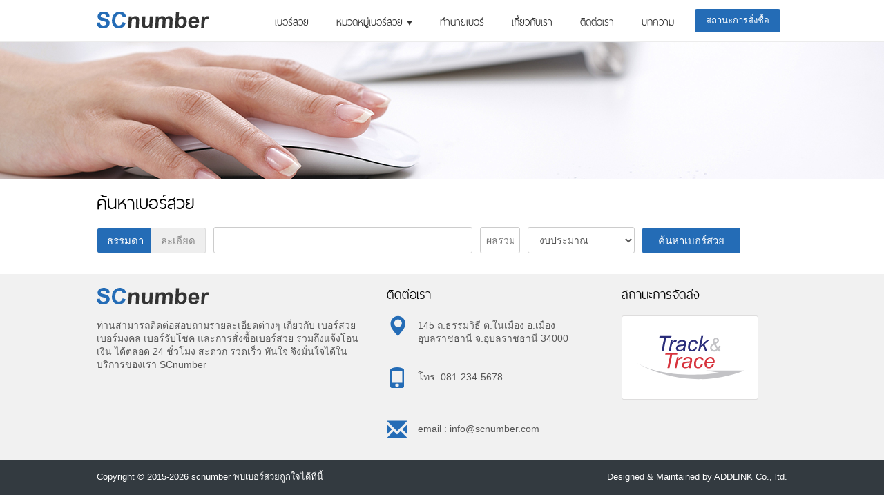

--- FILE ---
content_type: text/html; charset=UTF-8
request_url: https://www.scnumber.com/search/
body_size: 8957
content:
<!DOCTYPE html>
<html dir="ltr" lang="th" prefix="og: https://ogp.me/ns#">
    <head>
        <meta http-equiv="content-type" content="text/html; charset=UTF-8" />
        <meta name="viewport" content="width=device-width">
        <title>ค้นหาเบอร์สวย - เบอร์สวย scnumber</title>
        <link rel="stylesheet" type="text/css" href="https://www.scnumber.com/wp-content/themes/scnumber/style.css" />
        <link rel="shortcut icon" type="image/png" href="https://www.scnumber.com/wp-content/themes/scnumber/images/main/favorite.png">
        <link rel="stylesheet" type="text/css" href="https://www.scnumber.com/wp-content/themes/scnumber/css/loading/ladda-themeless.min.css">
        <link rel="stylesheet" type="text/css" href="https://www.scnumber.com/wp-content/themes/scnumber/css/tooltip/tooltip.css">
        <link rel="stylesheet" type="text/css" href="https://www.scnumber.com/wp-content/themes/scnumber/css/slider/slide.css">
                
		<!-- All in One SEO 4.9.2 - aioseo.com -->
	<meta name="robots" content="max-image-preview:large" />
	<link rel="canonical" href="https://www.scnumber.com/search/" />
	<meta name="generator" content="All in One SEO (AIOSEO) 4.9.2" />
		<meta property="og:locale" content="th_TH" />
		<meta property="og:site_name" content="เบอร์สวย scnumber - เบอร์สวย เบอร์มงคล ราคาถูก" />
		<meta property="og:type" content="article" />
		<meta property="og:title" content="ค้นหาเบอร์สวย - เบอร์สวย scnumber" />
		<meta property="og:url" content="https://www.scnumber.com/search/" />
		<meta property="article:published_time" content="2015-09-05T08:27:34+00:00" />
		<meta property="article:modified_time" content="2015-09-05T08:27:34+00:00" />
		<meta name="twitter:card" content="summary_large_image" />
		<meta name="twitter:title" content="ค้นหาเบอร์สวย - เบอร์สวย scnumber" />
		<script type="application/ld+json" class="aioseo-schema">
			{"@context":"https:\/\/schema.org","@graph":[{"@type":"BreadcrumbList","@id":"https:\/\/www.scnumber.com\/search\/#breadcrumblist","itemListElement":[{"@type":"ListItem","@id":"https:\/\/www.scnumber.com#listItem","position":1,"name":"Home","item":"https:\/\/www.scnumber.com","nextItem":{"@type":"ListItem","@id":"https:\/\/www.scnumber.com\/search\/#listItem","name":"\u0e04\u0e49\u0e19\u0e2b\u0e32\u0e40\u0e1a\u0e2d\u0e23\u0e4c\u0e2a\u0e27\u0e22"}},{"@type":"ListItem","@id":"https:\/\/www.scnumber.com\/search\/#listItem","position":2,"name":"\u0e04\u0e49\u0e19\u0e2b\u0e32\u0e40\u0e1a\u0e2d\u0e23\u0e4c\u0e2a\u0e27\u0e22","previousItem":{"@type":"ListItem","@id":"https:\/\/www.scnumber.com#listItem","name":"Home"}}]},{"@type":"Organization","@id":"https:\/\/www.scnumber.com\/#organization","name":"\u0e40\u0e1a\u0e2d\u0e23\u0e4c\u0e2a\u0e27\u0e22 scnumber","description":"\u0e40\u0e1a\u0e2d\u0e23\u0e4c\u0e2a\u0e27\u0e22 \u0e40\u0e1a\u0e2d\u0e23\u0e4c\u0e21\u0e07\u0e04\u0e25 \u0e23\u0e32\u0e04\u0e32\u0e16\u0e39\u0e01","url":"https:\/\/www.scnumber.com\/"},{"@type":"WebPage","@id":"https:\/\/www.scnumber.com\/search\/#webpage","url":"https:\/\/www.scnumber.com\/search\/","name":"\u0e04\u0e49\u0e19\u0e2b\u0e32\u0e40\u0e1a\u0e2d\u0e23\u0e4c\u0e2a\u0e27\u0e22 - \u0e40\u0e1a\u0e2d\u0e23\u0e4c\u0e2a\u0e27\u0e22 scnumber","inLanguage":"th","isPartOf":{"@id":"https:\/\/www.scnumber.com\/#website"},"breadcrumb":{"@id":"https:\/\/www.scnumber.com\/search\/#breadcrumblist"},"datePublished":"2015-09-05T15:27:34+07:00","dateModified":"2015-09-05T15:27:34+07:00"},{"@type":"WebSite","@id":"https:\/\/www.scnumber.com\/#website","url":"https:\/\/www.scnumber.com\/","name":"\u0e40\u0e1a\u0e2d\u0e23\u0e4c\u0e2a\u0e27\u0e22 scnumber","description":"\u0e40\u0e1a\u0e2d\u0e23\u0e4c\u0e2a\u0e27\u0e22 \u0e40\u0e1a\u0e2d\u0e23\u0e4c\u0e21\u0e07\u0e04\u0e25 \u0e23\u0e32\u0e04\u0e32\u0e16\u0e39\u0e01","inLanguage":"th","publisher":{"@id":"https:\/\/www.scnumber.com\/#organization"}}]}
		</script>
		<!-- All in One SEO -->

<link rel="alternate" type="application/rss+xml" title="เบอร์สวย scnumber &raquo; ฟีด" href="https://www.scnumber.com/feed/" />
<link rel="alternate" type="application/rss+xml" title="เบอร์สวย scnumber &raquo; ฟีดความเห็น" href="https://www.scnumber.com/comments/feed/" />
<link rel="alternate" type="application/rss+xml" title="เบอร์สวย scnumber &raquo; ค้นหาเบอร์สวย ฟีดความเห็น" href="https://www.scnumber.com/search/feed/" />
<link rel="alternate" title="oEmbed (JSON)" type="application/json+oembed" href="https://www.scnumber.com/wp-json/oembed/1.0/embed?url=https%3A%2F%2Fwww.scnumber.com%2Fsearch%2F" />
<style id='wp-img-auto-sizes-contain-inline-css' type='text/css'>
img:is([sizes=auto i],[sizes^="auto," i]){contain-intrinsic-size:3000px 1500px}
/*# sourceURL=wp-img-auto-sizes-contain-inline-css */
</style>
<style id='wp-emoji-styles-inline-css' type='text/css'>

	img.wp-smiley, img.emoji {
		display: inline !important;
		border: none !important;
		box-shadow: none !important;
		height: 1em !important;
		width: 1em !important;
		margin: 0 0.07em !important;
		vertical-align: -0.1em !important;
		background: none !important;
		padding: 0 !important;
	}
/*# sourceURL=wp-emoji-styles-inline-css */
</style>
<style id='wp-block-library-inline-css' type='text/css'>
:root{--wp-block-synced-color:#7a00df;--wp-block-synced-color--rgb:122,0,223;--wp-bound-block-color:var(--wp-block-synced-color);--wp-editor-canvas-background:#ddd;--wp-admin-theme-color:#007cba;--wp-admin-theme-color--rgb:0,124,186;--wp-admin-theme-color-darker-10:#006ba1;--wp-admin-theme-color-darker-10--rgb:0,107,160.5;--wp-admin-theme-color-darker-20:#005a87;--wp-admin-theme-color-darker-20--rgb:0,90,135;--wp-admin-border-width-focus:2px}@media (min-resolution:192dpi){:root{--wp-admin-border-width-focus:1.5px}}.wp-element-button{cursor:pointer}:root .has-very-light-gray-background-color{background-color:#eee}:root .has-very-dark-gray-background-color{background-color:#313131}:root .has-very-light-gray-color{color:#eee}:root .has-very-dark-gray-color{color:#313131}:root .has-vivid-green-cyan-to-vivid-cyan-blue-gradient-background{background:linear-gradient(135deg,#00d084,#0693e3)}:root .has-purple-crush-gradient-background{background:linear-gradient(135deg,#34e2e4,#4721fb 50%,#ab1dfe)}:root .has-hazy-dawn-gradient-background{background:linear-gradient(135deg,#faaca8,#dad0ec)}:root .has-subdued-olive-gradient-background{background:linear-gradient(135deg,#fafae1,#67a671)}:root .has-atomic-cream-gradient-background{background:linear-gradient(135deg,#fdd79a,#004a59)}:root .has-nightshade-gradient-background{background:linear-gradient(135deg,#330968,#31cdcf)}:root .has-midnight-gradient-background{background:linear-gradient(135deg,#020381,#2874fc)}:root{--wp--preset--font-size--normal:16px;--wp--preset--font-size--huge:42px}.has-regular-font-size{font-size:1em}.has-larger-font-size{font-size:2.625em}.has-normal-font-size{font-size:var(--wp--preset--font-size--normal)}.has-huge-font-size{font-size:var(--wp--preset--font-size--huge)}.has-text-align-center{text-align:center}.has-text-align-left{text-align:left}.has-text-align-right{text-align:right}.has-fit-text{white-space:nowrap!important}#end-resizable-editor-section{display:none}.aligncenter{clear:both}.items-justified-left{justify-content:flex-start}.items-justified-center{justify-content:center}.items-justified-right{justify-content:flex-end}.items-justified-space-between{justify-content:space-between}.screen-reader-text{border:0;clip-path:inset(50%);height:1px;margin:-1px;overflow:hidden;padding:0;position:absolute;width:1px;word-wrap:normal!important}.screen-reader-text:focus{background-color:#ddd;clip-path:none;color:#444;display:block;font-size:1em;height:auto;left:5px;line-height:normal;padding:15px 23px 14px;text-decoration:none;top:5px;width:auto;z-index:100000}html :where(.has-border-color){border-style:solid}html :where([style*=border-top-color]){border-top-style:solid}html :where([style*=border-right-color]){border-right-style:solid}html :where([style*=border-bottom-color]){border-bottom-style:solid}html :where([style*=border-left-color]){border-left-style:solid}html :where([style*=border-width]){border-style:solid}html :where([style*=border-top-width]){border-top-style:solid}html :where([style*=border-right-width]){border-right-style:solid}html :where([style*=border-bottom-width]){border-bottom-style:solid}html :where([style*=border-left-width]){border-left-style:solid}html :where(img[class*=wp-image-]){height:auto;max-width:100%}:where(figure){margin:0 0 1em}html :where(.is-position-sticky){--wp-admin--admin-bar--position-offset:var(--wp-admin--admin-bar--height,0px)}@media screen and (max-width:600px){html :where(.is-position-sticky){--wp-admin--admin-bar--position-offset:0px}}

/*# sourceURL=wp-block-library-inline-css */
</style><style id='global-styles-inline-css' type='text/css'>
:root{--wp--preset--aspect-ratio--square: 1;--wp--preset--aspect-ratio--4-3: 4/3;--wp--preset--aspect-ratio--3-4: 3/4;--wp--preset--aspect-ratio--3-2: 3/2;--wp--preset--aspect-ratio--2-3: 2/3;--wp--preset--aspect-ratio--16-9: 16/9;--wp--preset--aspect-ratio--9-16: 9/16;--wp--preset--color--black: #000000;--wp--preset--color--cyan-bluish-gray: #abb8c3;--wp--preset--color--white: #ffffff;--wp--preset--color--pale-pink: #f78da7;--wp--preset--color--vivid-red: #cf2e2e;--wp--preset--color--luminous-vivid-orange: #ff6900;--wp--preset--color--luminous-vivid-amber: #fcb900;--wp--preset--color--light-green-cyan: #7bdcb5;--wp--preset--color--vivid-green-cyan: #00d084;--wp--preset--color--pale-cyan-blue: #8ed1fc;--wp--preset--color--vivid-cyan-blue: #0693e3;--wp--preset--color--vivid-purple: #9b51e0;--wp--preset--gradient--vivid-cyan-blue-to-vivid-purple: linear-gradient(135deg,rgb(6,147,227) 0%,rgb(155,81,224) 100%);--wp--preset--gradient--light-green-cyan-to-vivid-green-cyan: linear-gradient(135deg,rgb(122,220,180) 0%,rgb(0,208,130) 100%);--wp--preset--gradient--luminous-vivid-amber-to-luminous-vivid-orange: linear-gradient(135deg,rgb(252,185,0) 0%,rgb(255,105,0) 100%);--wp--preset--gradient--luminous-vivid-orange-to-vivid-red: linear-gradient(135deg,rgb(255,105,0) 0%,rgb(207,46,46) 100%);--wp--preset--gradient--very-light-gray-to-cyan-bluish-gray: linear-gradient(135deg,rgb(238,238,238) 0%,rgb(169,184,195) 100%);--wp--preset--gradient--cool-to-warm-spectrum: linear-gradient(135deg,rgb(74,234,220) 0%,rgb(151,120,209) 20%,rgb(207,42,186) 40%,rgb(238,44,130) 60%,rgb(251,105,98) 80%,rgb(254,248,76) 100%);--wp--preset--gradient--blush-light-purple: linear-gradient(135deg,rgb(255,206,236) 0%,rgb(152,150,240) 100%);--wp--preset--gradient--blush-bordeaux: linear-gradient(135deg,rgb(254,205,165) 0%,rgb(254,45,45) 50%,rgb(107,0,62) 100%);--wp--preset--gradient--luminous-dusk: linear-gradient(135deg,rgb(255,203,112) 0%,rgb(199,81,192) 50%,rgb(65,88,208) 100%);--wp--preset--gradient--pale-ocean: linear-gradient(135deg,rgb(255,245,203) 0%,rgb(182,227,212) 50%,rgb(51,167,181) 100%);--wp--preset--gradient--electric-grass: linear-gradient(135deg,rgb(202,248,128) 0%,rgb(113,206,126) 100%);--wp--preset--gradient--midnight: linear-gradient(135deg,rgb(2,3,129) 0%,rgb(40,116,252) 100%);--wp--preset--font-size--small: 13px;--wp--preset--font-size--medium: 20px;--wp--preset--font-size--large: 36px;--wp--preset--font-size--x-large: 42px;--wp--preset--spacing--20: 0.44rem;--wp--preset--spacing--30: 0.67rem;--wp--preset--spacing--40: 1rem;--wp--preset--spacing--50: 1.5rem;--wp--preset--spacing--60: 2.25rem;--wp--preset--spacing--70: 3.38rem;--wp--preset--spacing--80: 5.06rem;--wp--preset--shadow--natural: 6px 6px 9px rgba(0, 0, 0, 0.2);--wp--preset--shadow--deep: 12px 12px 50px rgba(0, 0, 0, 0.4);--wp--preset--shadow--sharp: 6px 6px 0px rgba(0, 0, 0, 0.2);--wp--preset--shadow--outlined: 6px 6px 0px -3px rgb(255, 255, 255), 6px 6px rgb(0, 0, 0);--wp--preset--shadow--crisp: 6px 6px 0px rgb(0, 0, 0);}:where(.is-layout-flex){gap: 0.5em;}:where(.is-layout-grid){gap: 0.5em;}body .is-layout-flex{display: flex;}.is-layout-flex{flex-wrap: wrap;align-items: center;}.is-layout-flex > :is(*, div){margin: 0;}body .is-layout-grid{display: grid;}.is-layout-grid > :is(*, div){margin: 0;}:where(.wp-block-columns.is-layout-flex){gap: 2em;}:where(.wp-block-columns.is-layout-grid){gap: 2em;}:where(.wp-block-post-template.is-layout-flex){gap: 1.25em;}:where(.wp-block-post-template.is-layout-grid){gap: 1.25em;}.has-black-color{color: var(--wp--preset--color--black) !important;}.has-cyan-bluish-gray-color{color: var(--wp--preset--color--cyan-bluish-gray) !important;}.has-white-color{color: var(--wp--preset--color--white) !important;}.has-pale-pink-color{color: var(--wp--preset--color--pale-pink) !important;}.has-vivid-red-color{color: var(--wp--preset--color--vivid-red) !important;}.has-luminous-vivid-orange-color{color: var(--wp--preset--color--luminous-vivid-orange) !important;}.has-luminous-vivid-amber-color{color: var(--wp--preset--color--luminous-vivid-amber) !important;}.has-light-green-cyan-color{color: var(--wp--preset--color--light-green-cyan) !important;}.has-vivid-green-cyan-color{color: var(--wp--preset--color--vivid-green-cyan) !important;}.has-pale-cyan-blue-color{color: var(--wp--preset--color--pale-cyan-blue) !important;}.has-vivid-cyan-blue-color{color: var(--wp--preset--color--vivid-cyan-blue) !important;}.has-vivid-purple-color{color: var(--wp--preset--color--vivid-purple) !important;}.has-black-background-color{background-color: var(--wp--preset--color--black) !important;}.has-cyan-bluish-gray-background-color{background-color: var(--wp--preset--color--cyan-bluish-gray) !important;}.has-white-background-color{background-color: var(--wp--preset--color--white) !important;}.has-pale-pink-background-color{background-color: var(--wp--preset--color--pale-pink) !important;}.has-vivid-red-background-color{background-color: var(--wp--preset--color--vivid-red) !important;}.has-luminous-vivid-orange-background-color{background-color: var(--wp--preset--color--luminous-vivid-orange) !important;}.has-luminous-vivid-amber-background-color{background-color: var(--wp--preset--color--luminous-vivid-amber) !important;}.has-light-green-cyan-background-color{background-color: var(--wp--preset--color--light-green-cyan) !important;}.has-vivid-green-cyan-background-color{background-color: var(--wp--preset--color--vivid-green-cyan) !important;}.has-pale-cyan-blue-background-color{background-color: var(--wp--preset--color--pale-cyan-blue) !important;}.has-vivid-cyan-blue-background-color{background-color: var(--wp--preset--color--vivid-cyan-blue) !important;}.has-vivid-purple-background-color{background-color: var(--wp--preset--color--vivid-purple) !important;}.has-black-border-color{border-color: var(--wp--preset--color--black) !important;}.has-cyan-bluish-gray-border-color{border-color: var(--wp--preset--color--cyan-bluish-gray) !important;}.has-white-border-color{border-color: var(--wp--preset--color--white) !important;}.has-pale-pink-border-color{border-color: var(--wp--preset--color--pale-pink) !important;}.has-vivid-red-border-color{border-color: var(--wp--preset--color--vivid-red) !important;}.has-luminous-vivid-orange-border-color{border-color: var(--wp--preset--color--luminous-vivid-orange) !important;}.has-luminous-vivid-amber-border-color{border-color: var(--wp--preset--color--luminous-vivid-amber) !important;}.has-light-green-cyan-border-color{border-color: var(--wp--preset--color--light-green-cyan) !important;}.has-vivid-green-cyan-border-color{border-color: var(--wp--preset--color--vivid-green-cyan) !important;}.has-pale-cyan-blue-border-color{border-color: var(--wp--preset--color--pale-cyan-blue) !important;}.has-vivid-cyan-blue-border-color{border-color: var(--wp--preset--color--vivid-cyan-blue) !important;}.has-vivid-purple-border-color{border-color: var(--wp--preset--color--vivid-purple) !important;}.has-vivid-cyan-blue-to-vivid-purple-gradient-background{background: var(--wp--preset--gradient--vivid-cyan-blue-to-vivid-purple) !important;}.has-light-green-cyan-to-vivid-green-cyan-gradient-background{background: var(--wp--preset--gradient--light-green-cyan-to-vivid-green-cyan) !important;}.has-luminous-vivid-amber-to-luminous-vivid-orange-gradient-background{background: var(--wp--preset--gradient--luminous-vivid-amber-to-luminous-vivid-orange) !important;}.has-luminous-vivid-orange-to-vivid-red-gradient-background{background: var(--wp--preset--gradient--luminous-vivid-orange-to-vivid-red) !important;}.has-very-light-gray-to-cyan-bluish-gray-gradient-background{background: var(--wp--preset--gradient--very-light-gray-to-cyan-bluish-gray) !important;}.has-cool-to-warm-spectrum-gradient-background{background: var(--wp--preset--gradient--cool-to-warm-spectrum) !important;}.has-blush-light-purple-gradient-background{background: var(--wp--preset--gradient--blush-light-purple) !important;}.has-blush-bordeaux-gradient-background{background: var(--wp--preset--gradient--blush-bordeaux) !important;}.has-luminous-dusk-gradient-background{background: var(--wp--preset--gradient--luminous-dusk) !important;}.has-pale-ocean-gradient-background{background: var(--wp--preset--gradient--pale-ocean) !important;}.has-electric-grass-gradient-background{background: var(--wp--preset--gradient--electric-grass) !important;}.has-midnight-gradient-background{background: var(--wp--preset--gradient--midnight) !important;}.has-small-font-size{font-size: var(--wp--preset--font-size--small) !important;}.has-medium-font-size{font-size: var(--wp--preset--font-size--medium) !important;}.has-large-font-size{font-size: var(--wp--preset--font-size--large) !important;}.has-x-large-font-size{font-size: var(--wp--preset--font-size--x-large) !important;}
/*# sourceURL=global-styles-inline-css */
</style>

<style id='classic-theme-styles-inline-css' type='text/css'>
/*! This file is auto-generated */
.wp-block-button__link{color:#fff;background-color:#32373c;border-radius:9999px;box-shadow:none;text-decoration:none;padding:calc(.667em + 2px) calc(1.333em + 2px);font-size:1.125em}.wp-block-file__button{background:#32373c;color:#fff;text-decoration:none}
/*# sourceURL=/wp-includes/css/classic-themes.min.css */
</style>
<link rel='stylesheet' id='css_animate-css' href='https://www.scnumber.com/wp-content/themes/scnumber/animations/css/animate.css?ver=6.9' type='text/css' media='all' />
<script type="33a6dd6aafaf06c393ced99f-text/javascript" src="https://www.scnumber.com/wp-content/themes/scnumber/js/jquery-1.11.0.min.js" id="jquery_script-js"></script>
<script type="33a6dd6aafaf06c393ced99f-text/javascript" src="https://www.scnumber.com/wp-content/themes/scnumber/js/jquery.main.js" id="main_script-js"></script>
<script type="33a6dd6aafaf06c393ced99f-text/javascript" src="https://www.scnumber.com/wp-content/themes/scnumber/js/html5.js" id="html5_script-js"></script>
<script type="33a6dd6aafaf06c393ced99f-text/javascript" src="https://www.scnumber.com/wp-content/themes/scnumber/js/slider/sliderengine/amazingslider.js?ver=6.9" id="slide_script-js"></script>
<script type="33a6dd6aafaf06c393ced99f-text/javascript" src="https://www.scnumber.com/wp-content/themes/scnumber/js/slider/sliderengine/initslider-1.js?ver=6.9" id="slide_init_script-js"></script>
<script type="33a6dd6aafaf06c393ced99f-text/javascript" src="https://www.scnumber.com/wp-content/themes/scnumber/js/initial.js?ver=6.9" id="initial-js"></script>
<link rel="https://api.w.org/" href="https://www.scnumber.com/wp-json/" /><link rel="alternate" title="JSON" type="application/json" href="https://www.scnumber.com/wp-json/wp/v2/pages/16" /><link rel="EditURI" type="application/rsd+xml" title="RSD" href="https://www.scnumber.com/xmlrpc.php?rsd" />
<meta name="generator" content="WordPress 6.9" />
<link rel='shortlink' href='https://www.scnumber.com/?p=16' />
        <script type="33a6dd6aafaf06c393ced99f-text/javascript" src="https://www.scnumber.com/wp-content/themes/scnumber/js/discount.js"></script>
        <script type="33a6dd6aafaf06c393ced99f-text/javascript" src="https://www.scnumber.com/wp-content/themes/scnumber/js/tooltip/jquery.tooltipster.js"></script>
    </head>
    <body>
        <header id="top">
            <hgroup>
                <span id="navshow" class="glyphicon glyphicon-menu-hamburger"></span>
                <h1>
                    <a href="https://www.scnumber.com/" title="" rel="home"></a>
                </h1>
                <div class="fullsc"></div>
                <a href="https://www.scnumber.com/order/" class="btn btn-blue btnnav" >สถานะการสั่งซื้อ</a>
                <nav>
                    <span class="nav-logo"><a href="https://www.scnumber.com/" class="logonav"></a></span>
                            <ul>
            <li class="page_home"><a href="https://www.scnumber.com"><span class="glyphicon glyphicon-home nav-icon" ></span>เบอร์สวย</a></li>
            <li class="page_item has-sub">
                <a href="javascript:void(0)"><span class="glyphicon glyphicon-heart nav-icon" ></span>หมวดหมู่เบอร์สวย <span id="down" class="triangle-down"></span></a>
                <span class="triangle-list"></span>
                <div class="menulist">
                    <ul>
                        <li>
                            <a href="https://www.scnumber.com/category/vip/" ><span class="category-icon cat1 cib" ></span>เบอร์สวย VIP</a>
                        </li>
                        <li>
                            <a href="https://www.scnumber.com/category/twoineight/" ><span class="category-icon cat2 cib" ></span>เบอร์สวย 2 เลขใน 8 ตัวท้าย</a>
                        </li>
                        <li>
                            <a href="https://www.scnumber.com/category/twoinseven/" ><span class="category-icon cat3 cib" ></span>เบอร์สวย 2 เลขใน 7 ตัวท้าย</a>
                        </li>
                        <li>
                            <a href="https://www.scnumber.com/category/sortnumber/" ><span class="category-icon cat4 cib" ></span>เบอร์สวย เบอร์เรียง</a>
                        </li>
                        <li>
                            <a href="https://www.scnumber.com/category/twotriple/" ><span class="category-icon cat5 cib" ></span>เบอร์สวย 2 ตอง</a>
                        </li>
                        <li>
                            <a href="https://www.scnumber.com/category/168/" ><span class="category-icon cat6 cib" ></span>เบอร์มงคล 168 มหารวย</a>
                        </li>
                        <li>
                            <a href="https://www.scnumber.com/category/69/" ><span class="category-icon cat7 cib" ></span>เบอร์สวย 69</a>
                        </li>
                        <li>
                            <a href="https://www.scnumber.com/category/card/" ><span class="category-icon cat8 cib" ></span>เบอร์สวย ลงนามบัตร</a>
                        </li>
                        <li>
                            <a href="https://www.scnumber.com/category/fourdouble/" ><span class="category-icon cat9 cib" ></span>เบอร์สวย 4 คู่</a>
                        </li>
                        <li>
                            <a href="https://www.scnumber.com/category/four/" ><span class="category-icon cat10 cib" ></span>เบอร์สวย เบอร์โฟร์</a>
                        </li>
                        <li>
                            <a href="https://www.scnumber.com/category/samefive/" ><span class="category-icon cat11 cib" ></span>เบอร์สวย มีเลขเดียวกัน 5 ตัว</a>
                        </li>
                        <li>
                            <a href="https://www.scnumber.com/category/other/" ><span class="category-icon cat12 cib" ></span>เบอร์สวย อื่นๆ</a>
                        </li>
                    </ul>
                </div>
            </li>
            <li class="page_item"><a href="https://www.scnumber.com/forecast"><span class="glyphicon glyphicon-signal nav-icon" ></span>ทำนายเบอร์</a></li>
            <li class="page_item"><a href="https://www.scnumber.com/about"><span class="glyphicon glyphicon-user nav-icon" ></span>เกี่ยวกับเรา</a></li>
            <li class="page_item"><a href="https://www.scnumber.com/contact/"><span class="glyphicon glyphicon-envelope nav-icon" ></span>ติดต่อเรา</a></li>
            <li class="page_item"><a href="https://www.scnumber.com/blog/"><span class="glyphicon glyphicon-inbox nav-icon" ></span>บทความ</a></li>
        </ul>
                        </nav>
            </hgroup>
        </header>
        <article>
                    <section class="container-info">
    <div class="search-img imbg">
        <img src="https://www.scnumber.com/wp-content/themes/scnumber/images/search/search-pic.jpg">
    </div>
    <div class="main-search">
        <h1 class="entry-title">ค้นหาเบอร์สวย</h1>
        <div class="form-search">
            <span id="search-left" class="search-advanced srad activesc">ธรรมดา</span>
            <span id="search-right" class="search-advanced srad">ละเอียด</span>
            <input type="text" id="input-search" class="input-search insearch input-normal" placeholder=""  value="" maxlength="10" >
            <span id="input-advanced" class="input-advanced" style="display: none;">
                <input type="text" id="ad1" value="0" disabled >
                <input type="text" id="ad2" value="" maxlength="1">
                <input type="text" id="ad3" value="" maxlength="1"> - 
                <input type="text" id="ad4" value="" maxlength="1">
                <input type="text" id="ad5" value="" maxlength="1">
                <input type="text" id="ad6" value="" maxlength="1">
                <input type="text" id="ad7" value="" maxlength="1">
                <input type="text" id="ad8" value="" maxlength="1">
                <input type="text" id="ad9" value="" maxlength="1">
                <input type="text" id="ad10" value="" maxlength="1">
            </span>
            <input type="text" id="phone_sum" style="width: 40px; text-align: center; margin-right: 7px;" placeholder="ผลรวม" value="" maxlength="2">
            <select name="price_sale" id="price_sale" class="price_sale">
                <option value="">งบประมาณ</option>
                <option value="1,1000">1 - 1,000</option>
                <option value="1001,2000">1,001 - 2,000</option>
                <option value="2001,3000">2,001 - 3,000</option>
                <option value="3001,5000">3,001 - 5,000</option>
                <option value="5001,10000">5,001 - 10,000</option>
                <option value="10001,50000">10,001 - 50,000</option>
                <option value="50001,100000">50,001 - 100,000</option>
                <option value="100001,1000000">100,001 ขึ้นไป</option>
            </select>
            <button type="submit" class="btn btn-blue ladda-button" id="sreachpage" data-style="expand-right">ค้นหาเบอร์สวย</button>
        </div>
        <div class="number-list" style="width: 100%; display: none;">
            <div class="number-list-main2" id="searchlist"></div>
            <a href="javascript:void(0)" onclick="if (!window.__cfRLUnblockHandlers) return false; searchNumber('#searchlist', this)" data-page="0" id="searchview" title="view search" data-cf-modified-33a6dd6aafaf06c393ced99f-="">ดูเบอร์เพิ่มเติม</a>
        </div>
    </div>
    <script type="33a6dd6aafaf06c393ced99f-text/javascript">
        $(document).ready(function () {

            if ( == 0) {
                $('#search-left').addClass('activesc');
                $('#search-right').removeClass('activesc');

                $('#input-advanced').removeClass('input-adv');
                $('#input-search').addClass('input-normal');
                $('#input-search').val('');
                searchAll();
            } else {
                $('#search-left').removeClass('activesc');
                $('#search-right').addClass('activesc');
                $('#input-advanced').addClass('input-adv');
                $('#input-search').removeClass('input-normal');
                $('#input-search').css({"display": "none"});
                $('#ad2').val('');
                $('#ad3').val('');
                $('#ad4').val('');
                $('#ad5').val('');
                $('#ad6').val('');
                $('#ad7').val('');
                $('#ad8').val('');
                $('#ad9').val('');
                $('#ad10').val('');
                searchAll();
            }

        });
    </script>
    
    <script type="33a6dd6aafaf06c393ced99f-text/javascript" src="https://www.scnumber.com/wp-content/themes/scnumber/js/search.js"></script>
</section>
<section class="footer-info">
    <ul class="footer-detail">
        <li class="footer-data">
            <span class="logo"></span>
            <p>
                ท่านสามารถติดต่อสอบถามรายละเอียดต่างๆ เกี่ยวกับ เบอร์สวย เบอร์มงคล เบอร์รับโชค และการสั่งซื้อเบอร์สวย รวมถึงแจ้งโอนเงิน ได้ตลอด 24 ชั่วโมง สะดวก รวดเร็ว ทันใจ จึงมั่นใจได้ในบริการของเรา SCnumber
            </p>
        </li>
        <li class="footer-contact">
            <strong>ติดต่อเรา</strong>
            <p><span class="glyphicon glyphicon-map-marker"></span>145 ถ.ธรรมวิธี ต.ในเมือง อ.เมืองอุบลราชธานี จ.อุบลราชธานี 34000</p>
            <p><span class="glyphicon glyphicon-phone"></span>โทร. 081-234-5678</p>
            <p><span class="glyphicon glyphicon-envelope"></span>email : <a href="/cdn-cgi/l/email-protection" class="__cf_email__" data-cfemail="553c3b333a1526363b20383730277b363a38">[email&#160;protected]</a></p>
        </li>
        <li class="footer-post">
            <strong>สถานะการจัดส่ง</strong>
            <a href="http://track.thailandpost.co.th/tracking/default.aspx" target="_blank"><img src="https://www.scnumber.com/wp-content/themes/scnumber/images/main/track.svg"></a>
        </li>
    </ul>
</section>
</article>
<footer>
    <div class="footer">
        <p>Copyright © 2015-2026 scnumber พบเบอร์สวยถูกใจได้ที่นี้</p>
        <p>Designed & Maintained by ADDLINK Co., ltd.</p>
    </div>
    <a href="#top" id="backtoTop"></a>
    <script data-cfasync="false" src="/cdn-cgi/scripts/5c5dd728/cloudflare-static/email-decode.min.js"></script><script type="33a6dd6aafaf06c393ced99f-text/javascript">
        /*Display back to top button*/
        $(window).scroll(function () {
            if ($(document).scrollTop() == 0) {
                $('#backtoTop').hide();
            } else {
                $('#backtoTop').show();
            }
        });
        /*Back to Top*/
        $('#backtoTop').click(function () {
            $('html,body').animate({scrollTop: 0}, 'slow');
            return false;
        });
    </script>
</footer>
<script type="speculationrules">
{"prefetch":[{"source":"document","where":{"and":[{"href_matches":"/*"},{"not":{"href_matches":["/wp-*.php","/wp-admin/*","/wp-content/uploads/*","/wp-content/*","/wp-content/plugins/*","/wp-content/themes/scnumber/*","/*\\?(.+)"]}},{"not":{"selector_matches":"a[rel~=\"nofollow\"]"}},{"not":{"selector_matches":".no-prefetch, .no-prefetch a"}}]},"eagerness":"conservative"}]}
</script>
<script type="33a6dd6aafaf06c393ced99f-text/javascript" src="https://www.scnumber.com/wp-includes/js/comment-reply.min.js?ver=6.9" id="comment-reply-js" async="async" data-wp-strategy="async" fetchpriority="low"></script>
<script type="33a6dd6aafaf06c393ced99f-module" src="https://www.scnumber.com/wp-content/plugins/all-in-one-seo-pack/dist/Lite/assets/table-of-contents.95d0dfce.js?ver=4.9.2" id="aioseo/js/src/vue/standalone/blocks/table-of-contents/frontend.js-js"></script>
<script id="wp-emoji-settings" type="application/json">
{"baseUrl":"https://s.w.org/images/core/emoji/17.0.2/72x72/","ext":".png","svgUrl":"https://s.w.org/images/core/emoji/17.0.2/svg/","svgExt":".svg","source":{"concatemoji":"https://www.scnumber.com/wp-includes/js/wp-emoji-release.min.js?ver=6.9"}}
</script>
<script type="33a6dd6aafaf06c393ced99f-module">
/* <![CDATA[ */
/*! This file is auto-generated */
const a=JSON.parse(document.getElementById("wp-emoji-settings").textContent),o=(window._wpemojiSettings=a,"wpEmojiSettingsSupports"),s=["flag","emoji"];function i(e){try{var t={supportTests:e,timestamp:(new Date).valueOf()};sessionStorage.setItem(o,JSON.stringify(t))}catch(e){}}function c(e,t,n){e.clearRect(0,0,e.canvas.width,e.canvas.height),e.fillText(t,0,0);t=new Uint32Array(e.getImageData(0,0,e.canvas.width,e.canvas.height).data);e.clearRect(0,0,e.canvas.width,e.canvas.height),e.fillText(n,0,0);const a=new Uint32Array(e.getImageData(0,0,e.canvas.width,e.canvas.height).data);return t.every((e,t)=>e===a[t])}function p(e,t){e.clearRect(0,0,e.canvas.width,e.canvas.height),e.fillText(t,0,0);var n=e.getImageData(16,16,1,1);for(let e=0;e<n.data.length;e++)if(0!==n.data[e])return!1;return!0}function u(e,t,n,a){switch(t){case"flag":return n(e,"\ud83c\udff3\ufe0f\u200d\u26a7\ufe0f","\ud83c\udff3\ufe0f\u200b\u26a7\ufe0f")?!1:!n(e,"\ud83c\udde8\ud83c\uddf6","\ud83c\udde8\u200b\ud83c\uddf6")&&!n(e,"\ud83c\udff4\udb40\udc67\udb40\udc62\udb40\udc65\udb40\udc6e\udb40\udc67\udb40\udc7f","\ud83c\udff4\u200b\udb40\udc67\u200b\udb40\udc62\u200b\udb40\udc65\u200b\udb40\udc6e\u200b\udb40\udc67\u200b\udb40\udc7f");case"emoji":return!a(e,"\ud83e\u1fac8")}return!1}function f(e,t,n,a){let r;const o=(r="undefined"!=typeof WorkerGlobalScope&&self instanceof WorkerGlobalScope?new OffscreenCanvas(300,150):document.createElement("canvas")).getContext("2d",{willReadFrequently:!0}),s=(o.textBaseline="top",o.font="600 32px Arial",{});return e.forEach(e=>{s[e]=t(o,e,n,a)}),s}function r(e){var t=document.createElement("script");t.src=e,t.defer=!0,document.head.appendChild(t)}a.supports={everything:!0,everythingExceptFlag:!0},new Promise(t=>{let n=function(){try{var e=JSON.parse(sessionStorage.getItem(o));if("object"==typeof e&&"number"==typeof e.timestamp&&(new Date).valueOf()<e.timestamp+604800&&"object"==typeof e.supportTests)return e.supportTests}catch(e){}return null}();if(!n){if("undefined"!=typeof Worker&&"undefined"!=typeof OffscreenCanvas&&"undefined"!=typeof URL&&URL.createObjectURL&&"undefined"!=typeof Blob)try{var e="postMessage("+f.toString()+"("+[JSON.stringify(s),u.toString(),c.toString(),p.toString()].join(",")+"));",a=new Blob([e],{type:"text/javascript"});const r=new Worker(URL.createObjectURL(a),{name:"wpTestEmojiSupports"});return void(r.onmessage=e=>{i(n=e.data),r.terminate(),t(n)})}catch(e){}i(n=f(s,u,c,p))}t(n)}).then(e=>{for(const n in e)a.supports[n]=e[n],a.supports.everything=a.supports.everything&&a.supports[n],"flag"!==n&&(a.supports.everythingExceptFlag=a.supports.everythingExceptFlag&&a.supports[n]);var t;a.supports.everythingExceptFlag=a.supports.everythingExceptFlag&&!a.supports.flag,a.supports.everything||((t=a.source||{}).concatemoji?r(t.concatemoji):t.wpemoji&&t.twemoji&&(r(t.twemoji),r(t.wpemoji)))});
//# sourceURL=https://www.scnumber.com/wp-includes/js/wp-emoji-loader.min.js
/* ]]> */
</script>
<script type="33a6dd6aafaf06c393ced99f-text/javascript" src="https://www.scnumber.com/wp-content/themes/scnumber/js/loading/spin.min.js"></script>
<script type="33a6dd6aafaf06c393ced99f-text/javascript" src="https://www.scnumber.com/wp-content/themes/scnumber/js/loading/ladda.min.js"></script>
<script type="33a6dd6aafaf06c393ced99f-text/javascript">
        $(document).ready(function () {
            $('#searchpopup').click(function () {
                $('.modal-backdrop').css({"display": "block"});
                $('.shwopopu').css({"display": "block"});
            });

            $('#searchclose, .modal-backdrop, .btremove, #btremovere-success-ok, #wre_bt_success').click(function () {
                $('.modal-backdrop').css({"display": "none"});
                $('.shwopopu').css({"display": "none"});
                $('.popup-addreview').css({"display": "none"});
                $('.popup-contactreview').css({"display": "none"});
                $('.popup-addreview-success').css({"display": "none"});
                $('.popup-contactreview-success').css({"display": "none"});
            });
        });
</script>
<div class="modal-backdrop "></div>
<script src="/cdn-cgi/scripts/7d0fa10a/cloudflare-static/rocket-loader.min.js" data-cf-settings="33a6dd6aafaf06c393ced99f-|49" defer></script><script defer src="https://static.cloudflareinsights.com/beacon.min.js/vcd15cbe7772f49c399c6a5babf22c1241717689176015" integrity="sha512-ZpsOmlRQV6y907TI0dKBHq9Md29nnaEIPlkf84rnaERnq6zvWvPUqr2ft8M1aS28oN72PdrCzSjY4U6VaAw1EQ==" data-cf-beacon='{"version":"2024.11.0","token":"81645a1e3e3e4f72914812f39ef20234","r":1,"server_timing":{"name":{"cfCacheStatus":true,"cfEdge":true,"cfExtPri":true,"cfL4":true,"cfOrigin":true,"cfSpeedBrain":true},"location_startswith":null}}' crossorigin="anonymous"></script>
</body>
</html>


--- FILE ---
content_type: text/css
request_url: https://www.scnumber.com/wp-content/themes/scnumber/style.css
body_size: 14419
content:
/*
Theme Name: SCnumber
Theme URI: http://wordpress.org/themes/blankslate
Author: scnumber Team
Author URI: http://www.SCnumber.com/
Description: scnumber Casino Online Service Global Standard. We have Baccarat Rulette Sicbo Fantan Slot Online Gamming. Enjoy playing 24 Hr.
Version: 1.0.0
License: GNU General Public License
License URI: https://www.gnu.org/licenses/gpl.html
Tags: SCnumber
Text Domain: SCnumber

SCnumber html5 WordPress Theme © 2015
SCnumber html5 is distributed under the terms of the GNU GPL
*/

@font-face {
    font-family: 'ThaiSansNeueRegular';
    src: url('fonts/ThaiSansNeus/ThaiSansNeueRegular.eot');
    src: url('fonts/ThaiSansNeus/ThaiSansNeueRegular.eot') format('embedded-opentype'),
        url('fonts/ThaiSansNeus/ThaiSansNeueRegular.woff2') format('woff2'),
        url('fonts/ThaiSansNeus/ThaiSansNeueRegular.woff') format('woff'),
        url('fonts/ThaiSansNeus/ThaiSansNeueRegular.ttf') format('truetype'),
        url('fonts/ThaiSansNeus/ThaiSansNeueRegular.svg#ThaiSansNeueRegular') format('svg');
}

@font-face {
    font-family: 'ThaiSansNeueBold';
    src: url('fonts/ThaiSansNeus/ThaiSansNeueBold.eot');
    src: url('fonts/ThaiSansNeus/ThaiSansNeueBold.eot') format('embedded-opentype'),
        url('fonts/ThaiSansNeus/ThaiSansNeueBold.woff2') format('woff2'),
        url('fonts/ThaiSansNeus/ThaiSansNeueBold.woff') format('woff'),
        url('fonts/ThaiSansNeus/ThaiSansNeueBold.ttf') format('truetype'),
        url('fonts/ThaiSansNeus/ThaiSansNeueBold.svg#ThaiSansNeueBold') format('svg');
}

@font-face {
    font-family: 'ThaiSansNeueLight';
    src: url('fonts/ThaiSansNeus/ThaiSansNeueLight.eot');
    src: url('fonts/ThaiSansNeus/ThaiSansNeueLight.eot') format('embedded-opentype'),
        url('fonts/ThaiSansNeus/ThaiSansNeueLight.woff2') format('woff2'),
        url('fonts/ThaiSansNeus/ThaiSansNeueLight.woff') format('woff'),
        url('fonts/ThaiSansNeus/ThaiSansNeueLight.ttf') format('truetype'),
        url('fonts/ThaiSansNeus/ThaiSansNeueLight.svg#ThaiSansNeueLight') format('svg');
}

@font-face {
    font-family: 'MyriadProBold';
    src: url('fonts/mariad/MyriadProBold.eot');
    src: url('fonts/mariad/MyriadProBold.eot') format('embedded-opentype'),
        url('fonts/mariad/MyriadProBold.woff2') format('woff2'),
        url('fonts/mariad/MyriadProBold.woff') format('woff'),
        url('fonts/mariad/MyriadProBold.ttf') format('truetype'),
        url('fonts/mariad/MyriadProBold.svg#MyriadProBold') format('svg');
}

@font-face {
    font-family: 'MyriadProRegular';
    src: url('fonts/mariad/MyriadProRegular.eot');
    src: url('fonts/mariad/MyriadProRegular.eot') format('embedded-opentype'),
        url('fonts/mariad/MyriadProRegular.woff2') format('woff2'),
        url('fonts/mariad/MyriadProRegular.woff') format('woff'),
        url('fonts/mariad/MyriadProRegular.ttf') format('truetype'),
        url('fonts/mariad/MyriadProRegular.svg#MyriadProRegular') format('svg');
}

@font-face {
    font-family: 'SukhumvitSetSemiBold';
    src: url('fonts/skv/SukhumvitSetSemiBold.eot');
    src: url('fonts/skv/SukhumvitSetSemiBold.eot') format('embedded-opentype'),
        url('fonts/skv/SukhumvitSetSemiBold.woff2') format('woff2'),
        url('fonts/skv/SukhumvitSetSemiBold.woff') format('woff'),
        url('fonts/skv/SukhumvitSetSemiBold.ttf') format('truetype'),
        url('fonts/skv/SukhumvitSetSemiBold.svg#SukhumvitSetSemiBold') format('svg');
}

@font-face {
    font-family: 'SukhumvitSetBold';
    src: url('fonts/skv/SukhumvitSetBold.eot');
    src: url('fonts/skv/SukhumvitSetBold.eot') format('embedded-opentype'),
        url('fonts/skv/SukhumvitSetBold.woff2') format('woff2'),
        url('fonts/skv/SukhumvitSetBold.woff') format('woff'),
        url('fonts/skv/SukhumvitSetBold.ttf') format('truetype'),
        url('fonts/skv/SukhumvitSetBold.svg#SukhumvitSetBold') format('svg');
}

@font-face {
    font-family: 'SukhumvitSetThin';
    src: url('fonts/skv/SukhumvitSetThin.eot');
    src: url('fonts/skv/SukhumvitSetThin.eot') format('embedded-opentype'),
        url('fonts/skv/SukhumvitSetThin.woff2') format('woff2'),
        url('fonts/skv/SukhumvitSetThin.woff') format('woff'),
        url('fonts/skv/SukhumvitSetThin.ttf') format('truetype'),
        url('fonts/skv/SukhumvitSetThin.svg#SukhumvitSetThin') format('svg');
}

@font-face {
    font-family: 'SukhumvitSetText';
    src: url('fonts/skv/SukhumvitSetText.eot');
    src: url('fonts/skv/SukhumvitSetText.eot') format('embedded-opentype'),
        url('fonts/skv/SukhumvitSetText.woff2') format('woff2'),
        url('fonts/skv/SukhumvitSetText.woff') format('woff'),
        url('fonts/skv/SukhumvitSetText.ttf') format('truetype'),
        url('fonts/skv/SukhumvitSetText.svg#SukhumvitSetText') format('svg');
}

@font-face {
    font-family: 'SukhumvitSetLight';
    src: url('fonts/skv/SukhumvitSetLight.eot');
    src: url('fonts/skv/SukhumvitSetLight.eot') format('embedded-opentype'),
        url('fonts/skv/SukhumvitSetLight.woff2') format('woff2'),
        url('fonts/skv/SukhumvitSetLight.woff') format('woff'),
        url('fonts/skv/SukhumvitSetLight.ttf') format('truetype'),
        url('fonts/skv/SukhumvitSetLight.svg#SukhumvitSetLight') format('svg');
}

@font-face {
    font-family: 'SukhumvitSetMedium';
    src: url('fonts/skv/SukhumvitSetMedium.eot');
    src: url('fonts/skv/SukhumvitSetMedium.eot') format('embedded-opentype'),
        url('fonts/skv/SukhumvitSetMedium.woff2') format('woff2'),
        url('fonts/skv/SukhumvitSetMedium.woff') format('woff'),
        url('fonts/skv/SukhumvitSetMedium.ttf') format('truetype'),
        url('fonts/skv/SukhumvitSetMedium.svg#SukhumvitSetMedium') format('svg');
}


@font-face {
    font-family: 'Glyphicons Halflings';

    src: url('fonts/glyphicons/glyphicons-halflings-regular.eot');
    src: url('fonts/glyphicons/glyphicons-halflings-regular.eot?#iefix') format('embedded-opentype'), url('fonts/glyphicons/glyphicons-halflings-regular.woff2') format('woff2'), url('fonts/glyphicons/glyphicons-halflings-regular.woff') format('woff'), url('fonts/glyphicons/glyphicons-halflings-regular.ttf') format('truetype'), url('fonts/glyphicons/glyphicons-halflings-regular.svg#glyphicons_halflingsregular') format('svg');
}
.glyphicon {
    position: relative;
    display: inline-block;
    font-family: 'Glyphicons Halflings';
    font-style: normal;
    font-weight: normal;
    line-height: 1;
    -webkit-font-smoothing: antialiased;
    -moz-osx-font-smoothing: grayscale;
    color: #246cb6;
}

.glyphicon-envelope:before {
    content: "\2709";
}

.glyphicon-map-marker:before {
    content: "\e062";
}

.glyphicon-phone:before {
    content: "\e145";
}

.glyphicon-send:before {
    content: "\e171";
}

.glyphicon-credit-card:before {
    content: "\e177";
}

.glyphicon-search:before {
    content: "\e003";
}

.glyphicon-search:before {
    content: "\e003";
}

.glyphicon-shopping-cart:before {
    content: "\e116";
}

.glyphicon-menu-hamburger:before {
    content: "\e236";
}

.glyphicon-user:before {
    content: "\e008";
}

.glyphicon-signal:before {
    content: "\e018";
}

.glyphicon-stats:before {
    content: "\e185";
}

.glyphicon-heart:before {
    content: "\e005";
}

.glyphicon-home:before {
    content: "\e021";
}

.glyphicon-inbox:before {
    content: "\e028";
}

.glyphicon-star:before {
    content:"\e006";
}

.glyphicon-exclamation-sign:before {
    content:"\e101";
}

.glyphicon-tags:before {
    content:"\e042";
}

.glyphicon-bullhorn:before {
    content:"\e122";
}

.glyphicon-remove-circle:before {
    content:"\e088";
}

.triangle {
    position: relative;
    display: inline-block;
    font-family: 'Glyphicons Halflings';
    color: #fff;
    top: 2px;
    vertical-align: middle;
    float: right;
}
.glyphicon-triangle-bottom:before {
    content: "\e252";
}
.glyphicon-triangle-top:before {
    content: "\e253";
}

.category-icon {
    position: relative;
    display: inline-block;
    width: 30px;
    height: 30px;
    vertical-align: middle;
    margin: 0 10px;
}
.cib{
    width: 25px;
    height: 25px;
    background-size: 25px !important;
}
.cat1{
    background: url(images/main/01.svg) no-repeat left top;
}
.cat2{
    background: url(images/main/02.svg) no-repeat left top;
}
.cat3{
    background: url(images/main/03.svg) no-repeat left top;
}
.cat4{
    background: url(images/main/04.svg) no-repeat left top;
}
.cat5{
    background: url(images/main/05.svg) no-repeat left top;
}
.cat6{
    background: url(images/main/06.svg) no-repeat left top;
}
.cat7{
    background: url(images/main/07.svg) no-repeat left top;
}
.cat8{
    background: url(images/main/08.svg) no-repeat left top;
}
.cat9{
    background: url(images/main/09.svg) no-repeat left top;
}
.cat10{
    background: url(images/main/10.svg) no-repeat left top;
}
.cat11{
    background: url(images/main/11.svg) no-repeat left top;
}
.cat12{
    background: url(images/main/12.svg) no-repeat left top;
}


html,body,div,span,applet,object,iframe,h1,h2,h3,h4,h5,h6,p,blockquote,pre,a,abbr,acronym,address,big,cite,code,del,dfn,em,img,ins,kbd,q,s,samp,small,strike,strong,sub,sup,tt,var,b,u,i,center,dl,dt,dd,ol,ul,li,fieldset,form,label,legend,table,caption,tbody,tfoot,thead,tr,th,td,article,aside,canvas,details,embed,figure,figcaption,footer,header,hgroup,menu,nav,output,ruby,section,summary,time,mark,audio,video{font-size:100%;font:inherit;padding:0;border:0;margin:0;vertical-align:baseline}body{line-height:1.4}ol,ul{list-style:none}blockquote,q{quotes:none}blockquote:before,blockquote:after,q:before,q:after{content:'';content:none}table{border-collapse:collapse;border-spacing:0}article,aside,details,figcaption,figure,footer,header,hgroup,menu,nav,section{display:block}.clear{clear:both}
.sticky{}.bypostauthor{}.wp-caption{}.wp-caption-text{}.gallery-caption{}
.alignright{float:right;margin:5px 0 5px 15px}
.alignleft{float:left;margin:5px 30px 5px 0px}
.aligncenter{display:block;margin:5px auto}blockquote{background:#f9f9f9;border-left:6px solid #ccc;margin:1.5em 10px;padding:0.5em 10px;quotes:"\201C""\201D"}blockquote:before{color:#ccc;content:open-quote;font-size:4em;line-height:0.1em;margin-right:0.25em;vertical-align:-0.4em}
blockquote p{
    display:inline
}
a:active,a:focus,input{
    outline:none !important;
    -moz-outline-style:none !important
}
a{
    color: #555; 
    text-decoration:none;
}
a:hover,a:hover b{
    color: #246cb6;
    text-decoration:none;
}
h1,h2,h3{
    font-family: ThaiSansNeueLight;
}
p{
    font-size: 14px;
    line-height: 1.4;
    color: #555;
}
strong{
    font-weight: 200;
    font-size: 14px;
}
li {
    display: inline-block;
    line-height: 1.2;
}
button{
    font-family: ThaiSansNeueRegular;
}

b{
    font-weight: 700;
    /*color: #555;*/
    color: #d31718;
    /*color: #246cb6;*/
    font-family: 'MyriadProBold';
}

html{
    /*    font-family: ThaiSansNeueLight;
        font-size: 19px;*/
    font-family: "Helvetica Neue",Helvetica,Arial,sans-serif;
    font-size: 14px;
    background-color:#fff;
}
body{
    margin:0 auto;
    height:auto;
}
article{
    margin-top: 60px;
}
header{
    width:100%; 
    height: 60px;
    border-bottom: 1px solid #ececec;
    position: fixed;
    background-color: #fff;
    top: 0;
    z-index: 99;
    min-width: 380px;
}
header>hgroup{
    width: 100%;
    margin: 0 auto;  
    height: inherit;
}

/******* Logo *******/
header>hgroup>h1{
    display:block;
    float:left;
}

/* สำหรับจอธรรมดา */
header>hgroup>h1>a,.logo,.logonav{
    display: block;
    background: url(images/main/sc-logo.svg) no-repeat left top;
    width: 166px;
    padding-top: 24px;
    margin-top: 17px;
    text-align: center;
    font-size: 18px;
    color: #555;
}
/*@media all and (-webkit-min-device-pixel-ratio: 1.5) {
     สำหรับจอ Retina Display 
    header>hgroup>h1>a,.logo,.logonav{
        display: block;
        background: url(images/main/sc-logo.png) no-repeat left top;
        background-size: 166px 34px;
        background-position-y: -12px;
        width: 166px;
        padding-top: 24px;
        margin-top: 17px;
        text-align: center;
        font-size: 18px;
        color: #555;
    }
}*/

header>hgroup>h2{
    margin-top: 18px;
    float: right;
    font-size: 25px;
    text-align: right;
    color: #252525;
    background-position-y: 30px;
    background-position-x: 38px;
    height: 50px;
}

/***** End Logo *****/

/******** Nav ********/

nav{
    display: none;
    height: 43px;   
    float: right;
    margin-top: 10px;
}

nav>.nav-logo{
    background-color: #fff;
    display: block;
    width: 280px;
    margin: 0;
    padding-left: 20px;
    z-index: 999;
    position: fixed;
    border-bottom: 1px solid #ececec;
    box-shadow: 0px 1px 1px #f9f9f9;
}

nav>ul{
    margin: 0 auto;
    height: inherit;
    float: right;
}
nav>ul>li{
    float:left;
    list-style-position:inside;
    list-style-position: inside;
    margin-top: 10px;
    padding-right: 20px;
    padding-left: 20px;
    height: 30px;
}
nav>ul>li:first-child{
    padding-left: 0px;
}
/*nav>ul>li:last-child{
    padding-right: 0px;
}*/
nav>ul>li + li{

}
nav>ul>li>a{
    color: #333;
    display: block;
    font-size: 20px;
    font-family: ThaiSansNeueLight;
}

nav .current-menu-item > a,
nav .current-menu-ancestor > a,
nav .current_page_item > a,
nav .current_page_ancestor > a {
    color: #246cb6;
}

.nav-logo{
    height: 60px;
    display: block;
    text-align: left;
    margin-left: 20px;
}
.nav-logo a{
    display: inline-block;
}
.nav-icon{
    padding: 0 20px 0px 0px;
    vertical-align: sub;
}
/****** End Nav ******/

/**** Head ****/
.form-inline{
    margin-top: 40px;
    display: inline-block;
    width: 560px;
    vertical-align: middle;
    margin-bottom: 0px;
    text-align: right;
}
.form-search{
    margin: 10px 0;   
}

input[type="text"]{
    display: inline-block;
    width: 100%;
    height: 32px;
    padding: 2px 8px;
    font-size: 14px;
    line-height: 1.42857143;
    color: #555;
    background-color: #fff;
    background-image: none;
    border: 1px solid #ccc;
    border-radius: 3px;
    vertical-align: middle;
    color: #246cb6;
}

textarea[type="text"]{
    display: inline-block;
    width: 100%;
    height: 32px;
    padding: 2px 8px;
    font-size: 14px;
    line-height: 1.42857143;
    color: #555;
    background-color: #fff;
    background-image: none;
    border: 1px solid #ccc;
    border-radius: 3px;
    vertical-align: middle;
    color: #246cb6;
}

.price_sale, .bddp{
    vertical-align: middle;
    width: inherit;
    display: inline-block;
    height: 38px;
    padding: 6px 12px;
    font-size: 14px;
    line-height: 1.42857143;
    color: #555;
    background-color: #fff;
    background-image: none;
    border: 1px solid #ccc;
    border-radius: 3px;
    margin-right: 7px;
}

.discount{
    color: #555;
    font-size: 13px;
    font-weight: 200;
}
.line-thgh{
    border-bottom: 1px solid red;
    display: block;
    margin-top: -8px;
    margin-bottom: 5px;
}
.invad input{
    margin: 0 !important;
}
input[type="text"]:focus{
    border-color: #abcae7;
    box-shadow: 0 0 5px #abcae7;
}

#input-search,#input-forecast,#input-cus,#order-id{
    width: 357px !important;
    margin-right: 7px;
    text-align: center;
    vertical-align: middle;
}

.insearch{
    margin-right: 7px;
}

#input-advanced{
    width: auto !important;
    margin-right: 8px;
    text-align: center;
}

.btn{
    border-radius: 3px;
    padding: 7px 22px;
    margin-bottom: 0px;
    display: inline-block;
    font-weight: 400;
    line-height: 1.42857;
    vertical-align: middle;
    cursor: pointer;
    -ms-touch-action: manipulation;
    -webkit-user-select: none;
    -moz-user-select: none;
    -ms-user-select: none;
    background-image: none;
    text-align: center;
    white-space: nowrap;
    border: 1px solid transparent;
    margin-top: 0px;
    -moz-user-select: none;

    font-family: sans-serif;
    font-size: 15px;

    -webkit-user-select: none;
    -moz-user-select: none;
    -ms-user-select: none;
    -o-user-select: none;
    user-select: none;

}

.btn:focus{outline:thin dotted transparent;outline:5px auto -webkit-focus-ring-color;outline-offset:-2px}
.btn:hover,.btn:focus{text-decoration:none} 
.btn:active,.btn.active{background-image:none;outline:0;-webkit-box-shadow:inset 0 3px 5px rgba(0,0,0,0.125);box-shadow:inset 0 3px 5px rgba(0,0,0,0.125)}

.btn-blue{
    background-color: #246cb6;
    color: #fff;
}

.btn-blue:hover{
    color: #fff;
}

.btn-gay{
    background-color: #c1c1c1;
    color: #fff;
}

.btnnav{
    float: right;
    padding: 7px 15px;
    margin: 13px 10px;
    color: #fff;
    font-size: 13px;
}
/*.btnnav:hover{
    color: #fff;
}*/
.btn-active{
    margin: 0px 10px 0px 0px;
    color: #fff;
    width: 108px;
}
/*.btn-active:hover{
    color: #fff;
}*/

.btn-viewber{
    padding: 7px 15px;
    font-size: 13px;
    float: right;
    margin-top: -7px !important;
}
.selectber{
    /*background-color: #eee !important;*/
    background-color: #eae698 !important;
}
.selectber>li:nth-child(1){
    display: inline-block;
    width: initial !important;
    background-color: transparent !important;; 
}
.selectber>li:nth-child(2){
    display: inline-block;
    /*background-color: #eee;*/
    background-color: transparent !important;; 
    padding: 0;
}
.selectber>li:nth-child(3){
    display: inline-block;
    background-color: transparent !important;; 
}
.selectber>li:nth-child(4){
    display: inline-block; 
    background-color: transparent !important;; 
    font-size:14px;
}

.search-advanced{
    display: inline-block;
    text-align: right;
    color: #246cb6;
    line-height: 1.8;
    float: right;
    font-family: sans-serif;
    padding-top: 5px;
    margin-right: 4px;
    cursor: pointer;
    font-size: 14px;
}
/*.search-advanced:hover{
    color: #3a98f4;
}*/
.input-adv{
    display: block !important; 
    margin: 10px 0px; 
    text-align: left !important; 
}
.input-normal{
    display: block !important;
    margin: 10px 0px;
}
#input-advanced input:first-child{
    background: #eee;
    opacity: 1;
}
#input-advanced input{
    width: 15px;
    text-align: center;
    font-size: 20px;
}
.btc{
    width: 97%;
    padding: 10px 5px !important;
    margin: 10px 0px 0 !important;
    text-align: left;
}
.srad{
    float: none;
    margin: 0px;
    vertical-align: bottom;
    text-align: center;
    padding: 4px 14px;
    font-size: 15px;
    background-color: #eee;
    color: #888 !important;
}

#search-left{
    border-bottom-left-radius: 3px;
    border-top-left-radius: 3px;
    margin-right: 0px;
    border-bottom: 1px solid #ddd;
    border-top: 1px solid #ddd;
    border-left: 1px solid #ddd;
}

#search-right{
    margin-left: -7px;
    margin-right: 7px;
    border-bottom-right-radius: 3px;
    border-top-right-radius: 3px;
    border-bottom: 1px solid #ddd;
    border-top: 1px solid #ddd;
    border-right: 1px solid #ddd;
}

.activesc{
    color: #fff !important;
    background-color: #246cb6;
}
.b{
    display: inline-block !important;
}
.n{
    display: none !important;
}
.color-active{
    color: #246cb6;
}
/**** End Head ****/


/****** Article ******/

/****** container *****/

.container{
    width: 100%;
    /*border-top: 1px solid #f9f9f9;*/
}
.main-info{
    width:100%;
    /*background: url(images/main/slite.png) no-repeat left;*/
    height: 348px;
    margin: 0 auto;
    text-align: center;
}
.main-info h2{
    padding-top: 40px;
    font-size: 38px;
    font-family: ThaiSansNeueRegular;
    margin-left: 65px;
}
.main-info p{
    /*    width: 510px;*/
    width: 505px;
    padding-top: 7px;
    margin: 0 auto;
    font-size: 14px;
    line-height: 1.4;
    text-align: left;
    margin-left: 277px;
}

.main-contact{
    width: 95%;
    margin: 0 auto;
    display: table;
}
.container-info{
    background-color: #fff;
    padding-bottom: 20px;
}
.imbg,.imbgre{
    text-align: center;
    width: 100%;
    height: 200px;
    overflow: hidden;
}

.imbg img{
    margin-left: -70%;
}
.imbgre img {
    margin-left: -130%;
}

.contact-img{
    background: linear-gradient(90deg, #f5f4f2 50%, #eaeae8 50%);
}

.blog-img{
    background: linear-gradient(90deg, #f7f7f5 50%, #f0efed 50%);
}

iframe{
    width: 100%;
    padding: 15px 0;
}
.contact-plan{
    display: inline-block;
    width: 100%;
}
.contact-ul{
    padding: 10px;
}
.contact-ul li{
    display: block;
    padding: 15px 0;

}
.contact-ul li strong{
    font-size: 30px;
    font-family: ThaiSansNeueLight;
}
.about-img{
    /*background: linear-gradient(90deg, #e5edf0 50%, #e5edf0 50%);*/
}
.main-about{
    width: 95%;
    margin: 0 auto;
    padding-top: 30px;
}
.about-content{
    display: inline-block;
    width: 100%;
}
.about-menu{
    width: 200px;
    display: none;
    float: left;
}
.about-menu ul{
    text-align: right;
    padding: 20px 20px;
}
.about-menu ul li{
    display: block;
    padding: 5px 0px;
    font-size: 23px;
}

.about-menu ul li a{
    font-family: ThaiSansNeueLight;
}

.active-about{
    color: #246cb6;
}
.about-detial{
    width: 100%;
    float: right;
}

.about-detial ul li{
    display: block;
    padding: 15px 0;

}
.about-detial ul li strong{
    font-size: 30px;
    font-family: ThaiSansNeueLight;
}
#registed{
    display: block;
}
#about{
    display: block;
}
.forecast-img{
    background: linear-gradient(90deg, #f8f7f5 50%, #ecebe7 50%);
}

.main-forecast{
    width: 95%;
    margin: 0 auto;
}

.forecast-list{
    width: 100%;
    margin-top: 5px;
    border: 1px solid #ddd;
    -webkit-box-shadow: 0 3px 10px rgba(50,50,50,0.14);
    -moz-box-shadow: 0 3px 10px rgba(50,50,50,0.14);
    box-shadow: 0 3px 10px rgba(50,50,50,0.14);
}
.forecast-list li{
    display: block;
    padding: 15px;
    font-size: 18px;
    position: relative;
}
.forecast-list li:nth-child(odd){
    background-color: #eee;
}

.forecast-list li:not(odd){
    background-color: #fff
}

.forecast-09{
    width: 100%;
    margin-top: 30px;
    border: 1px solid #ddd;
    -webkit-box-shadow: 0 3px 10px rgba(50,50,50,0.14);
    -moz-box-shadow: 0 3px 10px rgba(50,50,50,0.14);
    box-shadow: 0 3px 10px rgba(50,50,50,0.14);
}
.forecast-09 li{
    display: flex;
    padding: 15px;
    font-size: 18px;
}
.forecast-09 li:nth-child(odd){
    background-color: #eee;
}

.forecast-09 li:not(odd){
    background-color: #fff
}
.forecast-09 li strong{
    display: block;
    color: #246cb6;
    font-size: 16px;
}

/*.forecast-09 li p{
    margin-left: 50px;
}*/
.fnumber{
    font-size: 35px;
    color: #246cb6;
    margin: 0 20px 0 10px;
    float: left;
}

#detial{
    color: #555;
    font-family: sans-serif;
    font-size: 14px;
    padding: 15px 22px;
    line-height: 1.4;
}
#detial_add{
    color: #555;
    font-family: sans-serif;
    font-size: 14px;
    padding: 15px 22px;
    line-height: 1.4;
    padding: 0 22px 15px;
}

.fc{
    color: #246cb6;
    font-size: 18px;
}

.main-category{
    width: 95%;
    margin: 0 auto;
}

.category-img{
    background: linear-gradient(90deg, #f5f4f2 50%, #eaebe6 50%);
}

.main-search{
    width: 95%;
    margin: 0 auto;
}

.article{
    width: 100%;
    padding: 0 0 20px;
}
.news-title{
    padding: 10px 10px 0 0;
}
.news-detail{
    margin: 15px 0 0;
}
.news-detail img{
    width: 100%;
}
.news-footer {    
    clear: both;
    border-bottom: 1px solid #e9e9e9;
    padding: 15px 0 40px;
}
.pl {
    color: #000;
    float: left;
}

.pr {
    color: #000;
    float: right;
}
.wp-pagenavi{
    width: 100%;
    text-align: right;
    margin-top: 20px;
}
.pages{
    float: left;
    border: 0px !important;
}
.wp-pagenavi>a{
    padding: 0px 5px;
}
.wp-pagenavi>span{
    padding: 0px 5px;
}
.wp-pagenavi>a:last-child{
    border: 0;
}
.wp-pagenavi>span:last-child{
    border: 0;
}
.wp-pagenavi a:hover{
    color: #246cb6;
}

.current{
    color: #246cb6 !important;
}
/*.nav-previous a{
    color: #aaa;
}
.nav-previous a:hover{
    color: #246cb6;
}*/
/*.nav-next a{
    color: #aaa;
}
.nav-next a:hover{
    color: #246cb6;
}*/

aside{
    width: 100%;
    height: inherit !important;
    margin-top: 10px;
}
aside>section{
    border: 1px solid #e9e9e9;
}
aside>section>h3{
    padding: 4px 15px;
    background-color: #f0eeef;
    font-size: 30px !important;
}

/*.news-blog{
    margin: 10px auto;
    margin-bottom: 20px;
}*/
.news-blog li{
    padding: 10px 15px;
    border-bottom: 1px solid #e9e9e9;
    display: block;
}
.news-blog li:last-child{
    border: 0;
}
.news-blog_a{
    display: block;
    margin: 5px 0 5px;
}
.news-blog_a:hover{
    color: #246cb6
}
.news-blog_l{
    color: #555;
    font-size: 12px;
}
.news-blog_l a{
    color: #cfcfcf;
}

.news-blog_l a:hover{
    color: #246cb6;
}

/****** end container *****/

/****** slide *****/

.cat-container{
    margin: 0 auto;
    /*height: 367px;*/
    height: auto;
    padding: 20px 10px;
}

.cat-info{
    background-color: #f1f1f1;
    width: 100%;
    border-bottom: 1px solid #eee;
}
/*.cat-info strong{
    display: block;
    font-size: 25px;
    font-family: ThaiSansNeueLight;
    color: #246cb6;
}*/

.cat-info p{
    width: 100%;
}

.cat-info ul{
    width: 100%;
    margin: 25px 0px;
}

.cat-info ul li{
    height: 43px;
    font-size: 20px;
    font-family: ThaiSansNeueLight;
    display: block;
}
.cat-info ul li a{
    color: #000;
}

.cat-info ul li a:hover{
    color: #246cb6;
}


/****** end slide ******/

.entry-title{
    color: #000;
    font-weight: 400;
    display: block;
    clear: both;
    margin: 10px 0px 0px;
} 

h1.entry-title{
    padding: 0;
    font-size: 35px;
}
h2.entry-title{
    font-size:35px;
    border: 0;
}

h3.entry-title{
    font-size:29px;
}

.blog-title{
    font-size: 25px;
    margin: 0;
}

.bn{
    padding: 3px 15px !important;
    background-color: #f0eeef;
    border: 1px solid #e9e9e9;
    font-size: 30px !important;
}

.birthday{
    background-color: #fff;
    padding: 10px;
}
.birthday-detail{
    margin: 0 auto;
    width: 100%;
    padding: 0px 0 0;
}

.number{
    background-color: #f1f1f1;
    padding: 10px;
}

.number-detail{
    margin: 0 auto;
    width: 100%;
    padding: 30px 0 0;
}
.number-list{
    display: inline-block;
    margin-bottom: 30px;
    width: 49%;
}
.number-list:first-child{
    /*margin-right: 20px;*/
}
.number-list>a{
    margin-top: 10px;
    float: right;
    color: #246cb6;
}
.number-list>#viewadd3,#forecastview,#categoryview,#searchview{
    color: #fff;
    background: #888;
    width: 100%;
    text-align: center;
    display: block;
    padding: 12px 0;
    margin: 0 -1px;
    /*border: 1px solid #888;*/
    -webkit-box-shadow: 0 3px 10px rgba(50,50,50,0.14);
    -moz-box-shadow: 0 3px 10px rgba(50,50,50,0.14);
    box-shadow: 0 3px 10px rgba(50,50,50,0.14);
}
.number-list strong, .sttitle{
    font-size: 25px;
    font-family: ThaiSansNeueRegular;
    margin-bottom: 5px;
    display: block;
    color: #246cb6;
}
.number-list-main{
    border: 1px solid #abcae7;
    -webkit-box-shadow: 0 3px 10px rgba(50,50,50,0.14);
    -moz-box-shadow: 0 3px 10px rgba(50,50,50,0.14);
    box-shadow: 0 3px 10px rgba(50,50,50,0.14);
}
.num-row:hover .ais{
    filter: saturate(100%);
    -webkit-filter: saturate(100%);
    -moz-filter: saturate(100%);
    -o-filter: saturate(100%);
    -ms-filter: saturate(100%);
}
.num-row:hover .one2call{
    filter: saturate(100%);
    -webkit-filter: saturate(100%);
    -moz-filter: saturate(100%);
    -o-filter: saturate(100%);
    -ms-filter: saturate(100%);
}
.num-row:hover .dtac{
    filter: saturate(100%);
    -webkit-filter: saturate(100%);
    -moz-filter: saturate(100%);
    -o-filter: saturate(100%);
    -ms-filter: saturate(100%);
}
.num-row:hover .true{
    filter: saturate(100%);
    -webkit-filter: saturate(100%);
    -moz-filter: saturate(100%);
    -o-filter: saturate(100%);
    -ms-filter: saturate(100%);
}
.num-row:hover .mycat{
    filter: saturate(100%);
    -webkit-filter: saturate(100%);
    -moz-filter: saturate(100%);
    -o-filter: saturate(100%);
    -ms-filter: saturate(100%);
}

.num-row:nth-child(odd) {
    background-color: #d9e6f6;
}
.num-row:nth-child(odd):hover{
    background-color: #eee;
}
.num-row:not(odd){
    background-color: #fff;
}
.num-row:not(odd):hover{
    background-color: #eee;
}
.num-row{
    width: 100%;
    display: inline-block;
}
.num-row li{
    padding: 16px 10px;
    vertical-align: middle;
}
.num-row li:first-child{
    font-size: 22px;
    width: 170px;
    color: #555;
    font-family: 'MyriadProRegular';
}
.num-row li:first-child a{
    color: #000;
}
.num-row li:first-child a:hover{
    color: #246cb6;
}
.num-row li:last-child a{
    font-size: 15px;
    color: #246cb6;
}

.number-list-main2{
    border: 1px solid #ddd;
    display: inline-block;
    width: 100%;
    -webkit-box-shadow: 0 3px 10px rgba(50,50,50,0.14);
    -moz-box-shadow: 0 3px 10px rgba(50,50,50,0.14);
    box-shadow: 0 3px 10px rgba(50,50,50,0.14);
}
.number-list-main2>.num-row:nth-child(odd) {
    background-color: #eee;
}
.number-list-main2>.num-row:nth-child(odd):hover{
    background-color: #d9e6f6;
}
.number-list-main2>.num-row:not(odd){
    background-color: #fff;
}
.number-list-main2>.num-row:not(odd):hover{
    background-color: #d9e6f6;
}

.num-row li:nth-child(4){
    float: right;
}

.sum{
    color: gray !important;
    font-size: 14px;
    margin-left: 10px;
    font-size: 14px;
}
.sum:hover{
    color: #246cb6 !important;
}
.price{
    padding-right: 20px;
    padding-top: 5px;
    display: inline-block;
}

.price_discount{
    margin-top: -10px;
    padding-top: 0px;
    color: #d31718;
    font-weight: 700;
    font-size: 15px;
    text-align: center;
}

.reserved{
    padding-left: 5px;
    font-size: 15px;
    color: #d13739;
}

.ais{
    background: url(images/main/ais.svg) no-repeat center;
    height: 22px;
    width: 43px;
    display: inline-block;
    vertical-align: initial;

    /*    filter: saturate(0%);
        -webkit-filter: saturate(0%);
        -moz-filter: saturate(0%);
        -o-filter: saturate(0%);
        -ms-filter: saturate(0%);*/
}
.dtac{
    background: url(images/main/dtac.svg) no-repeat center;
    height: 22px;
    width: 43px;
    display: inline-block;
    vertical-align: initial;

    /*    filter: saturate(0%);
        -webkit-filter: saturate(0%);
        -moz-filter: saturate(0%);
        -o-filter: saturate(0%);
        -ms-filter: saturate(0%);*/
}
.true{
    background: url(images/main/true.svg) no-repeat center;
    height: 22px;
    width: 43px;
    display: inline-block;
    vertical-align: initial;

    /*    filter: saturate(0%);
        -webkit-filter: saturate(0%);
        -moz-filter: saturate(0%);
        -o-filter: saturate(0%);
        -ms-filter: saturate(0%);*/
}
.one2call{
    background: url(images/main/12call.svg) no-repeat center;
    height: 22px;
    width: 43px;
    display: inline-block;
    vertical-align: initial;

    /*    filter: saturate(0%);
        -webkit-filter: saturate(0%);
        -moz-filter: saturate(0%);
        -o-filter: saturate(0%);
        -ms-filter: saturate(0%);*/
}
.mycat{
    background: url(images/main/my.svg) no-repeat center;
    height: 22px;
    width: 43px;
    display: inline-block;
    vertical-align: initial;

    /*    filter: saturate(0%);
        -webkit-filter: saturate(0%);
        -moz-filter: saturate(0%);
        -o-filter: saturate(0%);
        -ms-filter: saturate(0%);*/
}

.banking-info{
    height: 100px;
    padding: 20px 10px;
    background: #fff;
}

.banking-detail{
    width: 100%;
    margin: 0 auto;
}

.bankleft{
    float: left;
    padding-top: 15px;
}

.bankleft strong{
    font-size: 30px;
    color: #246cb6;
    line-height: 1.4;
    font-family: ThaiSansNeueLight;
}
.bankleft p{
    font-size: 15px;
}

.bankright{
    float: right;
}

.bankright li{
    text-align: center;
    width: 160px;
    height: 100px;
}

.bankright li strong{
    display: block;
    font-size: 15px;
    color: #246cb6;
    line-height: 1.4;
}
.bankright li p{
    font-size: 14px;
}
/*order*/
.order-payment{
    background-color: #fff;
}
.order-payment-detail{
    width: 100%;
    margin: 0 auto;
    background: url(images/main/payment.png) no-repeat right bottom;
}
.order-payment-detail h3{
    text-align: center;
    font-size: 32px;
    color: #246cb6;
    padding-top: 30px;
}
.order-payment-detail>p{
    /*text-align: center;*/
}
.order-payment-detail ul{
    /*    width: 450px; 
        height: 300px; 
        padding: 50px; 
        margin-top: 25px;*/
    width: 450px;
    /* height: 300px; */
    padding: 20px 50px 10px 50px;
    margin-top: 25px;
}
.order-payment-detail ul li{
    display: block;
    margin-bottom: 30px;
}
.order-payment-detail ul li span{
    font-size: 40px; 
    float: left; 
    height: 100px; 
    margin-right: 30px;
}
.order-payment-detail ul li strong{
    color: #246cb6; 
    font-weight: bold;
}
.noticeoid{
    display: block;
    font-size: 18px;
}
#step1,#step2,#step3{
    width: 100%;
    display: block;
}
#step1>img,#step2>img,#step3>img{
    margin: 0 auto;
    display: block;
    width: 100%;
    margin-bottom: 20px;
}
.order-form-left{
    width: auto;
    padding: 20px 48px;
}
.order-form-rigth{
    width: auto; 
    padding: 20px 0px;
}
.step-number{
    width: 27px;
    height: 27px;
    background-color: #fff;
    display: inline-block;
    border-radius: 50%;
    border: 2px solid #e1e2e7;
    padding: 3px 3px;
    text-align: center;
    font-size: 22px;
    font-weight: bold;
    margin-right: 10px;
}
.step-st-number{
    display: block;
    font-size: 25px !important;
    color: #000 !important; 
    font-family: ThaiSansNeueLight;
}
#order-number{
    font-size: 20px !important;
    background-color:#f2f2f2 !important;
}
.order-step-input{ 
    width: 300px !important; 
    font-size: 14px !important;
    margin-bottom: 15px;
    display: block !important;
}
.order-form-rigth>img{
    margin: 0 auto;
    display: block;
}
.order-form-step{
    padding: 20px 0px 20px 48px;
    display: inline-block;
    width: 100%;
}

.line-bottom{
    border-bottom: 1px solid #ddd;
    width: 100%;
    display: block;
    margin-bottom: 20px;
}
.mg-bt15{
    margin-bottom: 15px;
}
/**** End Article ****/

/****** Aside ******/

/**** End Aside ****/

/****** Footer ******/

footer{
    clear:both;
    background-color: #333a40;
    height: 50px; 
    width: 100%;
}
.footer-info{
    background-color: #f1f1f1;
}
.footer-detail{
    width: 100%;
    margin: 0 auto;
    display: block;
    padding-top: 15px;
}
.footer-detail li{

}
.footer-data{
    width: 100%;
}
.footer-data span{
    margin-top: 5px;
    padding-top: 30px;
}
.footer-data p{
    width: 100%;
    padding-top: 15px;
}
.footer-contact{
    width: 100%;
}
.footer-contact strong{
    font-size: 25px;
    font-family: ThaiSansNeueLight;
}

.footer-contact p{
    clear: both;
    padding-top: 20px;
}
.footer-contact p span{
    float: left;
    height: 60px;
    font-size: 30px;
    width: 45px;
    margin-top: -5px;
}

.pin{
    background: url(images/main/sc-logo.png) no-repeat left top;
}

.footer-post{
    width: 100%;
    margin-left: 20px;
}

.footer-post strong{
    font-size: 25px;
    font-family: ThaiSansNeueLight;
}
.footer-post img{
    margin-top: 15px;
}
.footer{
    width: 100%;
    margin: 0 auto;
}
.footer p:first-child{
    color: #fff;
    font-size: 13px;
    float: left;
    margin-top: 15px;
    width: 330px;
}

.footer p:last-child{
    color: #fff;
    font-size: 13px;
    float: right;
    margin-top: 15px;
}

/**** End Footer ****/

/******** Other *******/
.leftlink{float:left;width:35%;margin-top:50px}
.rightlink{float:right;width:65%;margin-top:50px}
.leftlink h2,.rightlink h2{font-weight:700;font-size:16px}
.entry-meta{
    float:right;
    color:#888;
    margin-top:-12px;
    margin-right:3px;
    font-size:12px
}
.entry-summary{margin-top:20px}
.entry-utility{
    /*    margin:10px 0px 40px 0px;
        padding:3px 0px;
        color:#888;*/

    margin: 10px 0px 0px 0px;
    padding: 3px 0px 40px 0px;
    color: #888;
    border-bottom: 1px solid #e9e9e9;
}
.entry-utility-prep{
    color: #000;
}
.entry-utility a,.entry-meta a{
    color: #555;
}

.navigation{
    padding: 20px 0 0;
    width:100%;
    display:table;
    clear:both
}
.nav-previous{text-align:left;display:table-cell;width:50%}
.nav-next{text-align:right;display:table-cell;width:50%}
.page-title{
    font-size:26px;
    display:block;
    margin:25px 0 10px 0
}

.shownav{
    right: 0;
    transition-duration: 0.5s; 
    transform: translate3d(0px, 0px, 0px); 
}
.fullsc{
    width: 100%;
    height: 100%;
    background-color: #000;
    position: fixed;
    z-index: 99;
    opacity: 0.5;
    display: none;
    overflow: hidden;
}

#navshow{
    float: left;
    margin-top: 16px;
    font-size: 26px;
    margin-left: 10px;
}

.triangle-list{
    margin: 0 auto;
    display: none;
    width: 0;
    height: 0;
    border-style: solid;
    border-width: 0 8.5px 14px 8.5px;
    border-color: transparent transparent #f1f1f1 transparent;
    margin-top: 2px;
}

.menulist{
    background-color: #f1f1f1;
    width: 100%;
    position: absolute;
    left: 0;
    top: 61px;
    overflow: hidden;
}

.has-sub ul {
    padding: 5px 10px;
    left: 0;
    top: 60px;
    width: auto;
    z-index: 999;
    width: 100%;
    /*margin: 0 auto;*/
    margin: 0 0px 0 28px;
    margin-top: -442px;
}
.has-sub ul li{
    width: 25%;
}
.has-sub ul li:nth-child(4),.has-sub ul li:nth-child(8),.has-sub ul li:nth-child(12){
    width: 17%;
}
.has-sub ul li a {
    line-height: 35px;
    color: #555;
    display: block;
}
.has-sub ul li a:hover{
    color: #246cb6;
}
.has-sub:hover>a {
    color: #246cb6;
}
.triangle-up {
    width: 0px;
    height: 0px;
    border-top: 0px solid transparent;
    border-right: 4px solid transparent;
    border-bottom: 7px solid #333;
    border-left: 4px solid transparent;
    display: inline-block;
}
.triangle-up-active {
    width: 0px;
    height: 0px;
    border-top: 0px solid transparent;
    border-right: 4px solid transparent;
    border-bottom: 7px solid #246cb6;
    border-left: 4px solid transparent;
    display: inline-block;
}

.triangle-down {
    width: 0px;
    height: 0px;
    border-top: 7px solid #333;
    border-right: 4px solid transparent;
    border-bottom: 0px solid transparent;
    border-left: 4px solid transparent;
    display: inline-block;
}
.triangle-down-active {
    width: 0px;
    height: 0px;
    border-top: 7px solid #246cb6;
    border-right: 4px solid transparent;
    border-bottom: 0px solid transparent;
    border-left: 4px solid transparent;
    display: inline-block;
}

.form-bd{
    height: 40px;
    width: 120px;
}

.txtst{
    display: inline-block; 
    margin-top:60px;
    margin-bottom: 40px;
}

.modal-backdrop{
    position: fixed;
    top: 0;
    right: 0;
    bottom: 0;
    left: 0;
    z-index: 999;
    background-color: lightslategrey;
    opacity: .5;
    display: none;
    cursor: pointer;
}
.shwopopu{
    background-color: #fff;
    border-radius: 3px;
    display: block;
    top: 0;
    right: 0;
    left: 0;
    opacity: 1;
    position: fixed;
    margin: 15% auto;
    z-index: 9999999;
    display: none;
    width: inherit;
    height: 290px;
    background: url(images/main/search-bg.jpg) no-repeat center;
    background-size: 100% 290px;
}
.btremove{
    padding: 10px;
    font-size: 30px;
    color: slategray;
    position: absolute;
    right: 0;
    cursor: pointer;
}
/****** End Other *****/

@media (min-width: 0px) and (max-width: 380px) {
    html{
        min-width: 380px;
    }
    .reclassl{
        text-align: center;
        float: none !important;
    }
    .reclassr{
        float: none !important;
        width: 100% !important;
    }
    .review-detail .order-step-input{
        display: inline-block !important;
    }
}

@media (min-width: 0px) and (max-width: 470px) {

    header>hgroup>h1>a, .logo{
        margin-left: 10px;
    }
    nav{
        display: block;
        width: 280px;
        height: 100%;
        position: fixed;
        top: -10px;
        left: -320px;
        background-color: #fff;
        z-index: 999;
        box-shadow: #111 3px 3px 10px -3px;
        overflow: auto;
    }
    nav>ul{
        float: none;
        margin-top: 60px;
        height: auto;
    }
    nav>ul>li:first-child{
        padding-left: 20px;
        border-top: 1px solid #ddd;
    }
    nav>ul>li {
        float: none;
        display: block;
        border-bottom: 1px solid #ddd;
        padding: 10px 20px 10px;
        margin-top: 0;
        height: auto;
    }

    nav>.nav-logo{

        width: 260px;
    }

    .menulist{
        background-color: #fff;
        position: inherit;
    }
    .has-sub ul{
        border: 0;
        padding: 10px 0;
        /*width: 85%;*/
        /*margin: 0 0px 0 50px;*/
        box-shadow: none;
    }
    .has-sub ul li{
        display: block;
        width: 100%;
    }
    .has-sub ul li:nth-child(4), .has-sub ul li:nth-child(8), .has-sub ul li:nth-child(12) {
        display: block;
        width: 100%;
    }

    #navshow{
        display: block;
    }
    .main-info{
        height: 245px;
        background-position:0px 0px;
    }
    .main-info h2{
        margin-left: 180px;
        font-size: 30px;
        text-align: center;
        padding-top: 50px;
        width: 200px;
    }
    .main-info p{
        display: none;
    }
    .form-inline {
        margin-top: 25px;
        width: 380px;
    }
    #input-search,#input-forecast{
        width: 290px !important;
        margin-right: 0px;
        height: 28px;
    }
    #input-advanced input {    
        width: 22px;
        padding: 0px 0px;
    }
    #checkorder,#forecast,#sreach {
        padding: 7px 10px;
        margin-top: 0px;
    }
    .order-form-step .btn{
        /*padding: 7px 17px;*/
    }

    .btnnav{
        float: right !important;
        color: #fff;
        margin-top: 12px !important;
        padding: 7px 10px;
    }
    .footer-data{
        width: 100%;
    }
    .footer-contact{
        width: 100%;
    }
    .search-advanced{
        margin-right: 2px;
    }
    .number-list-main{
        border-radius: 0px;
    }
    .number-list:first-child{
        margin-right: 0px;
    }
    .number-list{
        width: 100%;
    }

    .num-row{
        height: 95px;
    }

    .num-row li:nth-child(2){
        position: absolute;
        margin-top: 43px;
        margin-left: -188px;
    }

    .num-row li:nth-child(3){
        position: absolute;
        margin-top: 45px;
        margin-left: -70px;
    }

    .num-row li:nth-child(4){
        padding-top: 10px;
    }

    .price{
        font-size: 20px;
        display: inline-block;
        padding-top: 5px;
        padding-right: 0;
    }

    .price + span{
        margin-top: 22px;
        display: block;
        text-align: right;
    }

    .order-payment-detail{
        background: url(images/main/payment.png) no-repeat center bottom;
        background-size: 300px;
        height: 1030px;
        padding: 10px;
        width: 95%;
    }
    .order-payment-detail ul{
        width: 100%;
        padding: 20px 0;
    }
    .order-payment-detail ul li{
        text-align: center;
    }
    .order-payment-detail ul li span{
        float: none; 
        display: block;
        margin-right: 0px;
        height: auto;
    }

    .banking-info{
        height: 380px;
    }

    .bankleft{
        text-align: center;
        float: none;
    }
    .bankright {
        text-align: center;
        float: none;
        margin-top: 35px;
    }
    .bankright li {
        width: 150px;
        height: 135px;
    }


    .footer-data {
        margin-bottom: 20px;
    }
    .footer-detail li {
        padding: 15px 10px 0;
        width: 96%;
    }
    .footer-post {
        margin-left: 0;
        margin-bottom: 20px;
    }
    .footer-post strong{
        display: block;
    }

    footer{
        height: auto;
    }
    .footer{
        width: 96%;
        text-align: center;
        padding: 10px;
    }
    .footer p:first-child{
        float: none;
        margin-top: 0;
        width: 100%;
    }

    .footer p:last-child {
        float: none;
        margin-top: 7px;
    }

    .main-forecast>#input-search,#input-forecast{
        width: 230px !important;
    }

    .triangle-list{
        display: none !important;
    }
    #input-cus,#order-id{
        width: 110px !important;
        margin-right: 0px;
        height: 28px;
    }

    .order-form-rigth>img{
        width: 80%;
    }
    .order-form-step{
        padding: 20px 0px;
    }
    .order-form-step .bankleft{
        padding-top: 0;
    }
    .order-form-step .bankright li{
        width: 145px;
    }
    .order-form-left{
        padding: 20px 0; 
    }
    .inputdate {
        display: inline-block !important;
        width: 237px !important;
    }
    .cat-info ul {
        margin: 20px 0px 0;
        display: none;
    }

    .slide{
        margin-left: 5px;
    }
    .about-img img{
        margin-left: -170%;
    }
    .form-bd{
        width: inherit;
    }
    .num-row li:first-child{
        width: 170px !important;
    }
    .selectber{
        height: 90px;
    }

    .selectber>li:nth-child(2){
        padding: 10px 10px;
    }
    .selectber>li:nth-child(4) .price{
        font-size: 15px;
    }
    .reclassl{
        text-align: center;
        float: none !important;
    }
    .reclassr{
        float: none !important;
        width: 100% !important;
    }
    .review-detail .order-step-input{
        display: inline-block !important;
    }
}

@media (min-width: 471px) and (max-width: 560px) {
    header>hgroup>h1>a, .logo{
        margin-left: 10px;
    }
    nav{
        display: block;
        width: 300px;
        height: 100%;
        position: fixed;
        top: -10px;
        left: -320px;
        background-color: #fff;
        z-index: 999;
        box-shadow: #111 3px 3px 10px -3px;
        overflow: auto;
    }
    nav>ul{
        float: none;
        margin-top: 60px;
        height: auto;
    }
    nav>ul>li:first-child{
        padding-left: 20px;
        border-top: 1px solid #ddd;
    }
    nav>ul>li {
        float: none;
        display: block;
        border-bottom: 1px solid #ddd;
        padding: 10px 20px 10px;
        margin-top: 0;
        height: auto;
    }

    .menulist{
        background-color: #fff;
        position: inherit;
    }
    .has-sub ul{
        border: 0;
        padding: 10px 0;
        width: 85%;
        /*margin: 0 0px 0 50px;*/
        box-shadow: none;
    }
    .has-sub ul li{
        display: block;
        width: 100%;
    }
    .has-sub ul li:nth-child(4), .has-sub ul li:nth-child(8), .has-sub ul li:nth-child(12) {
        display: block;
        width: 100%;
    }

    #navshow{
        display: block;
    }
    .main-info{
        height: 245px;
        background-position:0px 0px;
    }
    .main-info h2{
        margin-left: 198px;
        font-size: 40px;
        text-align: center;
        padding-top: 30px;
    }
    .main-info p{
        display: none;
    }
    .form-inline {
        margin-top: 25px;
        width: 385px;
    }
    #input-search,#input-forecast{
        width: 295px !important;
        margin-right: 0px;
    }
    #input-advanced input {    
        width: 22px;
        padding: 2px 0px;
    }
    .btn {
        padding: 7px 10px;
        /*float: right;*/
        margin-top: 0px;
    }
    .order-form-step .btn{
        padding: 7px 22px;
    }

    .btnnav{
        float: right !important;
        color: #fff;
        margin-top: 12px !important;
        padding: 7px 10px;
    }
    .search-advanced{
        margin-right: 4px;
    }
    .number-list-main{
        border-radius: 0px;
    }
    .number-list:first-child{
        margin-right: 0px;
    }
    .number-list{
        width: 100%;
    }

    .order-payment-detail{
        background: url(images/main/payment.png) no-repeat center bottom;
        background-size: 300px;
        height: 950px;
        padding: 10px;
        width: 95%;
    }
    .order-payment-detail ul{
        width: 100%;
        padding: 20px 0;
    }
    .order-payment-detail ul li{
        text-align: center;
    }
    .order-payment-detail ul li span{
        float: none; 
        display: block;
        margin-right: 0px;
        height: auto;
    }

    .banking-info{
        height: 380px;
    }

    .bankleft{
        text-align: center;
        float: none;
    }
    .bankright {
        text-align: center;
        float: none;
        margin-top: 35px;
    }
    .bankright li {
        width: 185px;
        height: 135px;
    }


    .footer-data {
        margin-bottom: 20px;
    }
    .footer-detail li {
        padding: 15px 10px 0;
        width: 96%;
    }
    .footer-post {
        margin-left: 0;
        margin-bottom: 20px;
    }
    .footer-post strong{
        display: block;
    }

    footer{
        height: auto;
    }
    .footer{
        width: 96%;
        text-align: center;
        padding: 10px;
    }
    .footer p:first-child{
        float: none;
        margin-top: 0;
        width: 100%;
    }

    .footer p:last-child {
        float: none;
        margin-top: 7px;
    }
    .triangle-list{
        display: none !important;
    }
    #input-cus,#order-id{
        width: 155px !important;
        margin-right: 0px;
    }
    .order-form-step{
        padding: 20px 0px;
    }
    .order-form-step .bankleft{
        padding-top: 0px;
    }
    .order-form-step .bankright li{
        width: 175px;
    }
    .order-form-left{
        padding: 20px 0; 
        width: inherit;
    }

    .cat-info ul {
        margin: 20px 0px 0;
        display: none;
    }

    .about-img img{
        margin-left: -120%;
    }
    .form-bd{
        width: inherit;
    }
    .imbgre img {
        margin-left: -90%;
    }
    .review-list li{
        width: 92% !important;
    }
    .reclassl{
        text-align: center;
        float: none !important;
    }
    .reclassr{
        float: none !important;
        width: 100% !important;
    }
    .review-detail .order-step-input{
        display: inline-block !important;
    }
}

@media (min-width: 561px) and (max-width: 768px) {
    header>hgroup>h1>a, .logo{
        margin-left: 10px;
    }
    nav{
        display: block;
        width: 300px;
        height: 100%;
        position: fixed;
        top: -10px;
        left: -320px;
        background-color: #fff;
        z-index: 999;
        box-shadow: #111 3px 3px 10px -3px;
        overflow: auto;
    }
    nav>ul{
        float: none;
        margin-top: 60px;
        height: auto;
    }
    nav>ul>li:first-child{
        padding-left: 20px;
        border-top: 1px solid #ddd;
    }
    nav>ul>li {
        float: none;
        display: block;
        border-bottom: 1px solid #ddd;
        padding: 10px 20px 10px;
        margin-top: 0;
        height: auto;
    }

    .menulist{
        background-color: #fff;
        position: inherit;
    }
    .has-sub ul{
        border: 0;
        padding: 10px 0;
        width: 85%;
        /*margin: 0 0px 0 50px;*/
        box-shadow: none;
    }
    .has-sub ul li{
        display: block;
        width: 100%;
    }
    .has-sub ul li:nth-child(4), .has-sub ul li:nth-child(8), .has-sub ul li:nth-child(12) {
        display: block;
        width: 100%;
    }

    #navshow{
        display: block;
    }
    .main-info h2{
        margin-left: 255px;
        font-size: 30px;
        text-align: left;
        padding-top: 55px;
    }
    .main-info p{
        margin-left: 235px;
        width: 58%;
    }
    .form-inline {
        margin-top: 20px;
        width: 510px;
    }
    #input-search,#input-forecast{
        width: 330px !important;
    }
    #input-advanced input {
        width: 22px;
        padding: 2px;
    }
    .number-list-main{
        border-radius: 0px;
    }
    .number-list:first-child{
        margin-right: 0px;
    }
    .number-list{
        width: 100%;
    }

    .order-payment-detail{
        background: url(images/main/payment.png) no-repeat center bottom;
        background-size: 300px;
        height: 850px;
        padding: 10px;
        width: 95%;
    }
    .order-payment-detail ul{
        width: 100%;
        padding: 30px 0;
    }

    .banking-info{
        height: 210px;
    }
    .bankleft{
        padding-top: 75px;
        margin-left: 20px;
    }
    .bankright {
        width: 240px;
    }
    .bankright li {
        width: 115px;
        height: 100px;
    }

    .footer-data {
        margin-bottom: 20px;
    }
    .footer-detail li {
        padding: 15px 10px 0;
        width: 96%;
    }
    .footer-post {
        margin-left: 0;
        margin-bottom: 20px;
    }
    .footer-post strong{
        display: block;
    }

    .footer-data {
        margin-bottom: 20px;
    }

    .footer-post {
        margin-left: 0;
        margin-bottom: 20px;
    }
    .footer-post strong{
        display: block;
    }
    footer{
        height: auto;
    }
    .footer{
        width: 96%;
        text-align: center;
        padding: 10px;
    }
    .footer p:first-child{
        float: none;
        margin-top: 0;
        width: 100%;
    }

    .footer p:last-child {
        float: none;
        margin-top: 7px;
    }
    .imbg img {
        margin-left: -25%;
    }
    .search-advanced{
        margin-right: 6px;
    }
    .triangle-list{
        display: none !important;
    }
    #input-cus,#order-id{
        width: 160px !important
    }
    .order-form-step .bankright{
        width: 240px;
    }
    .order-form-step .bankright li{
        width: 115px;
    }
    .order-form-step .bankleft{
        margin-left: 0px; 
    }
    .order-form-step{
        width: 94%;
    }
    .cat-info ul {
        margin: 25px 20px 0;
        width: inherit;
        display: none;
    }
    .cat-info ul li{
        width: 45%;
        display: inline-block;
    }
    .btc{
        width: 98%;
    }
    .news-detail img{
        width: inherit;
    }

    .about-img img{
        margin-left: -75%;
    }
    .imbgre img {
        margin-left: -50%;
    }
    .review-list li{
        width: 94% !important;
    }
    .reclassl{
        margin-right: 10px;
    }
    .reclassr{
        float: none !important;
        width: inherit !important;
    }
    /*    .review-detail .order-step-input:last-child{
            margin-top: 0px;
        }*/
    .review-detail .order-step-input{
        display: block !important;
        margin: 0 auto 15px auto;
    }
}

@media  (min-width: 769px) and (max-width: 999px ) {
    header>hgroup>h1>a, .logo{
        margin-left: 10px;
    }
    nav{
        display: block;
    }

    nav>ul>li{
        padding-right: 2px;
        padding-left: 10px;
        height: 40px;
    }

    nav>.nav-logo{
        display: none;
    }
    .nav-logo{
        display: none;
    }
    .nav-icon{
        display: none;
    }

    #navshow{
        display: none;
    }
    .main-info h2{
        margin-left: 320px;
        text-align: left;
    }
    .main-info p{
        margin-left: 250px;
    }
    .number-list-main{
        border-radius: 0px;
    }
    .number-list:first-child{
        margin-right: 0px;
    }
    .number-list{
        width: 100%;
    }
    .bankright li{
        width: 115px;
    }

    .footer-data {
        margin-bottom: 20px;
    }
    .footer-detail li {
        padding: 15px 10px 0;
        width: 96%;
    }
    .footer-post {
        margin-left: 0;
        margin-bottom: 20px;
    }
    .footer-post strong{
        display: block;
    }

    .imbg img {
        margin-left: -25%;
    }

    iframe{
        width: 50%;
        float: left;
    }
    .contact-ul{
        margin-left: 60%;
    }
    .has-sub ul{
        width: 100%;
        margin-left: auto;
        margin-right: auto;
        padding: 5px 10px 50px;
    }
    #input-cus,#order-id{
        width: 255px !important;
    }
    #step1>img,#step2>img,#step3>img{
        width: 70%;
    }
    .order-form-left{
        width: 35%;
        float: left;
    }
    .order-form-rigth{
        width: 50%;
        float: right;
    }
    .order-form-rigth>img{
        width: 100%;
    }
    .order-step-input{
        /*width: 100% !important;*/
    }
    .order-form-step .bankright{
        width: 320px;
    }

    .order-form-step{
        width: 95%;
    }
    .cat-container{
        background: url(images/main/cat-phone.png) no-repeat right bottom;
        height: 400px;
    }
    .cat-info p{
        width: 60%;
    }
    .cat-info ul {
        width: 65%;
        margin: 25px 20px;
        display: block !important;
    }
    .cat-info ul li{
        width: 45%;
        display: inline-block;
    }
    .btc{
        display: none !important;
    }

    .article{
        width: 58%;
        float: left;
    }

    aside{
        width: 300px;
        float: right;
    }
    .has-sub ul li:nth-child(4), .has-sub ul li:nth-child(8), .has-sub ul li:nth-child(12) {
        width: auto; 
    }
    .has-sub ul li {
        width: 45%;
    }

    .about-img img{
        margin-left: -35%;
    }

    .shwopopu{
        width: 700px;
    }
    .imbgre img {
        margin-left: -35%;
    }
    .review-list li{
        width: 96% !important;
    }
    .reclassl{
        margin-right: 10px;
    }
    .reclassr{
        float: none !important;
        width: inherit !important;
    }
    .popup-addreview{
        width: 700px !important
    }
    .review-uploadimg{
        width: 45%; 
        float: left;
    }
    .review-detail{
        float: right;
        margin-right: 30px; 
        margin-top: 20px;
    }
    .review-detail .order-step-input{
        display: block !important;
    }
    .example__left {
        float: left;
        width: 350px;
    }
    .popup-addreview-success{
        width: 725px;
    }

    .popup-resuimgleft{
        float: left;
    }
    .popup-resuimgrigth{
        width: 330px; 
        float: right; 
        margin-left: 20px; 
        display: block; 
    }
    .popup-contactreview{
        width: 400px; 
    }
    .popup-contactreview-success{
        width: 400px; 
    }
}

@media (min-width: 1000px){
    header>hgroup{
        width: 1000px;
    }
    .main-info{
        width: 1000px;
    }

    h1.entry-title{
        padding: 0;
    }

    nav{
        display: block;
    }
    nav>ul>li{
        height: 40px;
    }
    nav>.nav-logo{
        display: none;
    }
    .nav-logo{
        display: none;
    }
    .nav-icon{
        display: none;
    }

    .banking-detail{
        width: 1000px;
    }

    .order-payment-detail{
        width: 1000px;
    }
    .number,birthday{
        padding: 0;   
    }
    .number-detail, .birthday-detail{
        width: 1000px;
    }

    #navshow{
        display: none;
    }
    .cat-container{
        width: 1000px !important;
        padding: 20px 0px;
        background: url(images/main/cat-phone.png) no-repeat right bottom;
        height: 367px;
    }
    .footer{
        width: 1000px;
    }
    .footer-detail{
        width: 1000px;
        display: flex; 
    }
    .footer-data{
        width: 420px;
    }
    .footer-data p{
        width: 380px;
    }
    .footer-contact {
        width: 320px;
    }
    .footer-post {
        width: 200px;
        margin-left: 20px;
    }
    .has-sub ul{
        width: 1000px;
        margin-left: auto;
        margin-right: auto;
        /*        padding: 5px 10px 50px;*/
    }

    .main-contact{
        width: 1000px;
    }
    .contact-plan{
        display: inline-block;
        width: 1000px;
    }
    .about-content{
        display: inline-block;
        width: 1000px;
    }
    .imbg img{
        margin-left: auto;
    }

    iframe{
        width: 50%;
        float: left;
    }
    .contact-ul{
        float: right;
        margin-right: 30px;
    }
    .main-about{
        width: 1000px;
    }

    .about-detial{
        width: 770px;
        border-left: 1px solid #ddd;
        padding-left: 25px;
    }
    .about-menu{
        display: block;
    }

    #registed{
        display: none;
    }
    .main-forecast{
        width: 1000px;
    }

    .main-category{
        width: 1000px;
    }
    .search-img img{
        width: auto;
        height: 100%;
    }
    .main-search{
        width: 1000px;
    }
    .input-adv{
        display: inline-block !important;
        margin: 0px;
        /*margin-right: 5px !important;*/
    }
    .input-normal{
        display: inline-block !important;
        margin: 0px;
    }
    .order-img img{
        width: auto;
        height: 100%;
    }
    #step1>img,#step2>img,#step3>img{
        width: 70%;
    }
    #step1,#step2,#step3{
        width: 1000px;
        display: inline-block;
    }
    .order-form-left{
        width: 40%;
        float: left;
    }
    .order-form-rigth{
        width: 50%;
        float: right;
    }
    .order-form-rigth>img{
        margin-left: 0;
    }
    .order-form-step{
        width: 95%;
    }
    .cat-info p{
        width: 65%;
    }

    .cat-info ul {
        width: 65%;
        margin: 25px 20px;
        display: block !important;
    }
    .cat-info ul li{
        width: 45%;
        display: inline-block;
    }
    .btc{
        display: none !important;
    }

    .article{
        width: 685px;
        float: left;
    }

    aside{
        width: 300px;
        float: right;
    }
    .news-detail img{
        width: inherit;
    }

    .about-img img{
        margin-left: auto;
    }

    .shwopopu{
        width: 700px;
    }
    .imbgre img {
        margin-left: -10%;
    }
    .review-list li{
        width: 455px !important;
    }
    .popup-addreview{
        /*        width: inherit !important;*/
        width: 700px !important
    }
    .review-uploadimg{
        width: 45%; 
        float: left;
    }
    .review-detail{
        float: right;
        margin-right: 30px; 
        margin-top: 20px;
    }
    .review-detail .order-step-input{
        display: block !important;
    }
    .example__left {
        float: left;
        width: 350px;
    }
    .popup-addreview-success{
        width: 725px;
    }
    .popup-resuimgl{
        border:1px solid #ddd;
        display: inline-block; 
        padding: 10px;
    }

    .popup-resuimgleft{
        float: left;
    }
    .popup-resuimgrigth{
        width: 330px; 
        float: right; 
        margin-left: 20px; 
        display: block; 
    }
    .popup-contactreview{
        width: 400px; 
    }
    .popup-contactreview-success{
        width: 400px; 
    }
}

@media (min-width: 1400px){
    .search-img img{
        width: 100%;
        height: auto;
    }
    .order-img img{
        width: 100%;
        height: auto;
    }

    .about-img img{
        width: 100%;
        height: auto;
        margin-left: auto;
    }

}

/* iPads (landscape) ----------- */
@media only screen and (min-device-width : 768px) and (max-device-width : 1024px) and (orientation : landscape) {
    /* Add your styles for devices with a maximum width of 1024 */
}
/* iPads (portrait) ----------- */
@media only screen and (min-device-width : 768px) and (max-device-width : 1024px) and (orientation : portrait) {
    /* Add your styles for devices with a maximum width of 768 */
}

#backtoTop {
    width: 40px;
    height: 40px;
    display: none;
    position: fixed;
    bottom: 30px;
    right: 20px;
    cursor: pointer;
    background: url(images/main/back-top.svg) no-repeat;
    background-size: 40px;
    z-index: 9999;
    border-radius: 100%;
    -moz-box-shadow: 0 3px 10px rgba(0,0,0,0.23),0 3px 10px rgba(0,0,0,0.16);
    box-shadow: 0 3px 10px rgba(0,0,0,0.23),0 3px 10px rgba(0,0,0,0.16);
}
/* review pages */
.review-list{
    width: 100%;
    margin: 20px 0;
    display: inline-block;
}
.review-list li{
    width: 88%;
    float: left;
    padding: 10px;
    border: 1px solid #e1e1e1;
    margin: 10px;
    -webkit-box-shadow: 0 3px 10px rgba(50,50,50,0.14);
    -moz-box-shadow: 0 3px 10px rgba(50,50,50,0.14);
    box-shadow: 0 3px 10px rgba(50,50,50,0.14);
}
.review-list li p{
    margin-top: 5px;
    text-indent: 25px;
}
.review-title{
    font-size: 25px;
    font-family: ThaiSansNeueLight;
    font-weight: 700;
}
.reclassl{
    float: left;
}
.reclassr{
    float: right;
    width: 52%;
}
.review-img{
    width: 200px;
    height: 200px;
    background-color: #246cb6;
    margin: 5px 5px;
    display: inline-block;
}
.review-nj{
    font-size: 14px;
    font-weight: 700;
    display: block;
    color: #777;
}
.pagination {
    margin: 0;
}
.pagination {
    display: inline-block;
    padding-left: 0;
    margin: 20px 0;
    border-radius: 4px;
}
.pagination>li {
    display: inline;
}
.pagination>li:first-child>a {
    border-top-left-radius: 0px;
    border-bottom-left-radius: 0px;
}
.pagination>li:first-child>a, .pagination>li:first-child>span {
    margin-left: 0;
}
.pagination>li>a {
    color: #777;
}
.pagination>li>a, .pagination>li>span {
    position: relative;
    float: left;
    padding: 6px 12px;
    margin-left: -1px;
    line-height: 1.42857143;
    color: #337ab7;
    text-decoration: none;
    background-color: #fff;
    border: 1px solid #ddd;
}
.pagination>.active>a {
    background-color: #777;
    border-color: #777;
}
.pagination>.active>a, .pagination>.active>a:focus, .pagination>.active>a:hover, .pagination>.active>span, .pagination>.active>span:focus, .pagination>.active>span:hover {
    z-index: 2;
    color: #fff;
    cursor: default;
    background-color: #337ab7;
    border-color: #337ab7;
}

#smg{
    display: block;
    padding: 10px;
}
#successimg{
    color: green;
}
#invalid{
    color: red;
}
.btn-review{
    padding: 7px 10px;float: right;margin-top: 2px;
}
.popup-addreview{
    display: none;
    background-color: #fff;
    width: inherit;
    text-align: center;
    z-index: 9999;
    top: 0;
    left: 10px;
    right: 10px;
    position: absolute;
    margin: 5% auto;
    padding-bottom: 20px;
}
.popup-contactreview{
    display: none;
    margin: 0 auto; 
    background-color: #fff;
    text-align: center;
    z-index: 9999;
    top: 0;
    left: 10px;
    right: 10px;
    position: absolute;
    margin: 5% auto;
}

.popup-contactreview-success{
    display: none;
    margin: 0 auto; 
    background-color: #fff;
    text-align: center;
    z-index: 9999;
    top: 0;
    left: 10px;
    right: 10px;
    position: absolute;
    margin: 5% auto;
}

.iconbin {
    background: url(images/main/iconbin.png) no-repeat left top;
    position: relative;
    display: inline-block;
    width: 30px;
    height: 30px;
    vertical-align: middle;
    margin: 0 10px;
    position: absolute;
    top: 10px;
    right: 2px;
    cursor: pointer;
    z-index: 1;
    opacity: .8;
    display: none;
}
.popup-addreview-success{
    display: none;
    background-color: #fff;
    text-align: center;
    z-index: 9999;
    top: 0;
    left: 10px;
    right: 10px;
    position: absolute;
    margin: 5% auto;
    padding: 0 0 25px;
}
#review{
    opacity: 0;
    position: absolute;
    top: 0px;
    left: 10px;
    right: 10px;
    width: 100%;
    cursor: pointer;
    height: 100%;
}
.popup-review-tilte{
    font-size: 27px; font-weight: 700; font-family: ThaiSansNeueLight;
}

.review-uploadimg{
    text-align: center;
}
.review-detail{
    text-align: center; 
    margin-bottom: 15px;
}

.popup-resuimg{
    border: 1px solid #ddd;
    display: inline-block;
    padding: 10px;
    margin: 0 10px;
    width: 88%;
}
.popup-resuimgleft{
    /*float: left;*/
}
.popup-resuimgrigth{
    text-align: left;
}
#img_review{
    display: inline-block; width: 280px; height: 280px;
}
.rre{
    font-size: 15px; font-weight: 700;
}
#detail-re{
    text-indent: 25px; margin-top: 10px;
}
.success-text{
    background-color: #dff0d8;padding: 15px;color: green; margin: 0 25px;
}
.success-waring{
    padding: 20px 25px; text-align: left;
}
#btremovere-success-back{
    float: left;left: 25px;background-color: #C0C0C0;
}
#btremovere-success-ok{
    float: right;right: 25px;
}
#email-sre{
    color: #246cb6;
}
.sizereview{
    width: 312px;display: inline-block;text-align: left;margin-bottom: 15px;
}
.success-textcontact{
    background-color: #dff0d8; padding: 15px;color: green;
}
.review-main{
    text-align: center;
    padding: 0 0 40px;
    display: none;
}
.review-main>h3{
    font-size: 25px;
    font-family: ThaiSansNeueRegular;
    margin-bottom: 5px;
    display: block;
    color: #246cb6;
    text-align: center;
}
.review-main>ul{
    margin: 20px 0 20px;
    display: inline-block;
}

.review-main>ul>li{
    width: 225px;
    text-align: center;
    display: inline-block;
    padding: 10px;
    vertical-align: top;
}
.review-main>ul>li>img{
    width: 180px;
    height: 180px;
    border-radius: 10px;
    display: block;
    margin: 0 auto;
    margin-bottom: 10px;
}
.review-main-name{
    font-weight: 700;
    color: #246cb6;
    display: block;
    line-height: 2;
}
.review-main-job{
    font-weight: 700;
    color: #000;
    display: block;
    line-height: 2;
}
.review-main-comment{
    font-style: italic;
    color: #888;
    line-height: 2;
}
.btn-gotoreview {
    padding: 7px 10px;
    margin-top: 2px;
    margin: 0 10px;
    float: none;
}
.btn-gotoreview-default{
    background-color: #FFF;
    color: #555 !important;
    border: 1px solid #ccc;
}


--- FILE ---
content_type: text/css
request_url: https://www.scnumber.com/wp-content/themes/scnumber/css/slider/slide.css
body_size: -134
content:
/*
To change this license header, choose License Headers in Project Properties.
To change this template file, choose Tools | Templates
and open the template in the editor.
*/

.slide {
    width: inherit;
    top: 60px;
    position: absolute;
    z-index: -1;
    overflow: hidden;
}

.amazingslider {
    margin: 0 auto;
    max-width: 1000px;
}

--- FILE ---
content_type: image/svg+xml
request_url: https://www.scnumber.com/wp-content/themes/scnumber/images/main/track.svg
body_size: 2933
content:
<?xml version="1.0" encoding="utf-8"?>
<!-- Generator: Adobe Illustrator 16.0.0, SVG Export Plug-In . SVG Version: 6.00 Build 0)  -->
<!DOCTYPE svg PUBLIC "-//W3C//DTD SVG 1.1//EN" "http://www.w3.org/Graphics/SVG/1.1/DTD/svg11.dtd">
<svg version="1.1" id="Layer_1" xmlns="http://www.w3.org/2000/svg" xmlns:xlink="http://www.w3.org/1999/xlink" x="0px" y="0px"
	 width="198px" height="122px" viewBox="0 0 198 122" enable-background="new 0 0 198 122" xml:space="preserve">
<g>
	<path fill="#FFFFFF" d="M3,121.5c-1.378,0-2.5-1.121-2.5-2.5V3c0-1.378,1.122-2.5,2.5-2.5h192c1.379,0,2.5,1.122,2.5,2.5v116
		c0,1.379-1.121,2.5-2.5,2.5H3z"/>
	<path fill="#DEDDDD" d="M195,1c1.103,0,2,0.897,2,2v116c0,1.103-0.897,2-2,2H3c-1.103,0-2-0.897-2-2V3c0-1.103,0.897-2,2-2H195
		 M195,0H3C1.344,0,0,1.344,0,3v116c0,1.657,1.344,3,3,3h192c1.657,0,3-1.343,3-3V3C198,1.344,196.657,0,195,0L195,0z"/>
</g>
<g>
	<g>
		<path fill="#2A2D7A" d="M57.728,51.73l4.058-19.453h-7.203l0.524-2.501h17.282l-0.524,2.501h-7.144L60.663,51.73H57.728z"/>
		<path fill="#2A2D7A" d="M68.24,51.73l3.324-15.904h2.397l-0.675,3.25c0.818-1.228,1.621-2.136,2.404-2.725
			c0.784-0.589,1.585-0.884,2.404-0.884c0.539,0,1.203,0.195,1.991,0.584l-1.108,2.515c-0.469-0.339-0.983-0.509-1.542-0.509
			c-0.949,0-1.923,0.529-2.92,1.587c-0.999,1.058-1.782,2.959-2.352,5.706l-1.348,6.379H68.24z"/>
		<path fill="#2A2D7A" d="M89.176,49.753c-0.938,0.81-1.842,1.401-2.71,1.775c-0.868,0.375-1.796,0.562-2.785,0.562
			c-1.468,0-2.651-0.432-3.549-1.295c-0.899-0.864-1.348-1.97-1.348-3.318c0-0.888,0.202-1.674,0.607-2.358
			c0.404-0.684,0.94-1.234,1.609-1.647c0.669-0.415,1.488-0.712,2.457-0.891c0.609-0.12,1.764-0.215,3.467-0.286
			c1.702-0.069,2.922-0.249,3.662-0.539c0.21-0.739,0.314-1.353,0.314-1.842c0-0.628-0.229-1.123-0.689-1.482
			c-0.628-0.5-1.547-0.75-2.756-0.75c-1.138,0-2.068,0.253-2.792,0.757c-0.724,0.504-1.251,1.221-1.58,2.149l-2.741-0.24
			c0.56-1.577,1.446-2.786,2.659-3.624c1.213-0.838,2.743-1.258,4.59-1.258c1.967,0,3.524,0.469,4.673,1.408
			c0.877,0.699,1.317,1.607,1.317,2.725c0,0.849-0.125,1.833-0.375,2.951l-0.883,3.954c-0.28,1.257-0.42,2.282-0.42,3.07
			c0,0.499,0.11,1.218,0.33,2.156H89.49C89.341,51.212,89.236,50.553,89.176,49.753z M90.179,43.673
			c-0.378,0.15-0.786,0.265-1.221,0.345c-0.434,0.081-1.161,0.165-2.178,0.255c-1.578,0.14-2.691,0.317-3.34,0.531
			c-0.649,0.215-1.138,0.557-1.467,1.026c-0.33,0.469-0.494,0.988-0.494,1.557c0,0.759,0.262,1.383,0.786,1.872
			c0.524,0.489,1.27,0.734,2.239,0.734c0.898,0,1.762-0.237,2.591-0.711c0.828-0.475,1.482-1.135,1.961-1.984
			C89.536,46.45,89.91,45.241,90.179,43.673z"/>
		<path fill="#2A2D7A" d="M106.487,45.935l2.71,0.285c-0.679,1.987-1.644,3.462-2.896,4.425c-1.253,0.964-2.679,1.445-4.276,1.445
			c-1.727,0-3.127-0.559-4.2-1.677c-1.073-1.118-1.61-2.68-1.61-4.687c0-1.737,0.345-3.444,1.033-5.122
			c0.689-1.677,1.675-2.952,2.958-3.826c1.284-0.874,2.748-1.31,4.396-1.31c1.706,0,3.059,0.482,4.059,1.445
			c0.998,0.963,1.497,2.239,1.497,3.827l-2.665,0.179c-0.012-1.008-0.304-1.797-0.877-2.366c-0.575-0.569-1.331-0.854-2.269-0.854
			c-1.089,0-2.032,0.345-2.83,1.034c-0.8,0.688-1.426,1.734-1.881,3.137c-0.454,1.403-0.681,2.753-0.681,4.051
			c0,1.358,0.3,2.376,0.898,3.055c0.599,0.68,1.337,1.019,2.217,1.019c0.878,0,1.719-0.334,2.521-1.004
			C105.397,48.321,106.028,47.303,106.487,45.935z"/>
		<path fill="#2A2D7A" d="M110.876,51.73l4.598-21.954h2.694l-2.845,13.613l7.907-7.563h3.579l-6.784,5.93l4.104,9.974h-2.965
			l-3.175-8.161l-3.294,2.845l-1.108,5.316H110.876z"/>
		<path fill="#C3C3C6" d="M139.277,49.936c-1.087,0.886-2.015,1.487-2.788,1.804c-0.772,0.317-1.628,0.476-2.565,0.476
			c-1.737,0-3.136-0.51-4.194-1.53c-1.06-1.021-1.589-2.304-1.589-3.849c0-1.007,0.197-1.898,0.593-2.671
			c0.395-0.772,0.982-1.472,1.765-2.096c0.599-0.469,1.485-0.969,2.657-1.498c-0.451-0.999-0.727-1.667-0.821-2.006
			c-0.122-0.485-0.182-1.007-0.182-1.563c0-0.729,0.204-1.47,0.612-2.22c0.407-0.751,0.985-1.339,1.732-1.766
			c0.746-0.425,1.558-0.638,2.436-0.638c1.224,0,2.212,0.356,2.963,1.068c0.751,0.712,1.127,1.576,1.127,2.592
			c0,0.86-0.321,1.713-0.965,2.56c-0.641,0.847-1.905,1.743-3.79,2.689c1.139,2.058,2.231,3.747,3.282,5.067
			c0.636-0.773,1.238-1.681,1.811-2.723l2.058,1.056c-0.572,1.207-1.367,2.388-2.384,3.543c0.565,0.721,1.299,1.588,2.202,2.605
			l-1.772,1.419C140.579,51.499,139.85,50.726,139.277,49.936z M137.909,48.126c-1.624-2.128-2.887-4.034-3.79-5.718
			c-1.181,0.556-2.023,1.094-2.527,1.615c-0.704,0.729-1.054,1.576-1.054,2.54c0,0.99,0.336,1.826,1.009,2.507
			c0.672,0.682,1.496,1.023,2.468,1.023C135.326,50.093,136.624,49.438,137.909,48.126z M135.408,39.53
			c1.276-0.651,2.188-1.32,2.735-2.006c0.382-0.469,0.572-0.947,0.572-1.433c0-0.512-0.175-0.944-0.526-1.296
			c-0.352-0.351-0.779-0.528-1.283-0.528c-0.608,0-1.144,0.246-1.608,0.736c-0.464,0.491-0.698,1.075-0.698,1.752
			C134.6,37.58,134.87,38.505,135.408,39.53z"/>
	</g>
	<g>
		<path fill="#D7333D" d="M66.369,76.255l4.057-19.453h-7.203l0.524-2.501h17.281l-0.523,2.501h-7.144l-4.059,19.453H66.369z"/>
		<path fill="#D7333D" d="M76.881,76.255l3.324-15.904h2.396l-0.674,3.25c0.819-1.228,1.62-2.136,2.404-2.725
			c0.784-0.59,1.585-0.884,2.404-0.884c0.539,0,1.203,0.195,1.991,0.584l-1.108,2.515c-0.469-0.34-0.983-0.509-1.542-0.509
			c-0.949,0-1.923,0.53-2.921,1.588c-0.998,1.059-1.781,2.96-2.351,5.705l-1.348,6.38H76.881z"/>
		<path fill="#D7333D" d="M97.817,74.277c-0.938,0.81-1.842,1.401-2.71,1.774c-0.869,0.374-1.797,0.562-2.785,0.562
			c-1.468,0-2.652-0.432-3.55-1.294c-0.898-0.864-1.348-1.971-1.348-3.318c0-0.889,0.202-1.674,0.607-2.357
			c0.404-0.685,0.941-1.233,1.61-1.647s1.487-0.711,2.457-0.891c0.609-0.12,1.763-0.215,3.466-0.285s2.923-0.249,3.662-0.539
			c0.21-0.739,0.315-1.353,0.315-1.843c0-0.629-0.23-1.122-0.689-1.481c-0.629-0.5-1.548-0.75-2.756-0.75
			c-1.138,0-2.069,0.253-2.793,0.758c-0.723,0.503-1.25,1.219-1.579,2.148l-2.741-0.24c0.56-1.577,1.445-2.785,2.658-3.624
			c1.213-0.839,2.743-1.258,4.59-1.258c1.967,0,3.524,0.47,4.673,1.408c0.878,0.699,1.318,1.608,1.318,2.726
			c0,0.849-0.125,1.832-0.375,2.95l-0.883,3.953c-0.279,1.257-0.421,2.281-0.421,3.07c0,0.498,0.111,1.218,0.33,2.156h-2.741
			C97.982,75.735,97.877,75.076,97.817,74.277z M98.82,68.197c-0.379,0.15-0.786,0.266-1.22,0.345
			c-0.435,0.081-1.161,0.166-2.179,0.255c-1.578,0.14-2.691,0.317-3.341,0.532c-0.648,0.215-1.136,0.556-1.467,1.025
			c-0.33,0.469-0.494,0.988-0.494,1.557c0,0.76,0.262,1.384,0.787,1.872c0.523,0.489,1.27,0.734,2.239,0.734
			c0.898,0,1.762-0.237,2.59-0.712c0.828-0.474,1.482-1.135,1.961-1.984C98.177,70.974,98.551,69.766,98.82,68.197z"/>
		<path fill="#D7333D" d="M115.13,70.459l2.71,0.284c-0.679,1.988-1.645,3.462-2.897,4.426c-1.254,0.964-2.681,1.444-4.276,1.444
			c-1.727,0-3.128-0.559-4.2-1.677c-1.074-1.117-1.61-2.681-1.61-4.688c0-1.736,0.346-3.444,1.033-5.121
			c0.689-1.677,1.675-2.952,2.958-3.826c1.282-0.874,2.748-1.311,4.396-1.311c1.706,0,3.06,0.482,4.058,1.446
			c0.998,0.963,1.498,2.239,1.498,3.826l-2.666,0.179c-0.01-1.007-0.302-1.797-0.876-2.365c-0.574-0.57-1.33-0.854-2.269-0.854
			c-1.089,0-2.032,0.345-2.831,1.033c-0.8,0.689-1.426,1.734-1.881,3.138c-0.453,1.402-0.681,2.753-0.681,4.051
			c0,1.358,0.3,2.376,0.898,3.056c0.6,0.678,1.339,1.018,2.217,1.018c0.879,0,1.72-0.335,2.524-1.004
			C114.039,72.845,114.67,71.826,115.13,70.459z"/>
		<path fill="#D7333D" d="M131.169,70.849l2.635,0.27c-0.38,1.308-1.25,2.551-2.614,3.729c-1.361,1.177-2.985,1.767-4.873,1.767
			c-1.178,0-2.26-0.271-3.243-0.815c-0.982-0.544-1.731-1.335-2.246-2.374c-0.514-1.038-0.771-2.222-0.771-3.549
			c0-1.736,0.4-3.422,1.205-5.055c0.804-1.632,1.845-2.845,3.122-3.639c1.278-0.793,2.661-1.19,4.149-1.19
			c1.896,0,3.412,0.589,4.545,1.767c1.133,1.177,1.699,2.786,1.699,4.823c0,0.778-0.069,1.577-0.21,2.395h-11.711
			c-0.04,0.311-0.06,0.59-0.06,0.84c0,1.487,0.342,2.623,1.026,3.407c0.684,0.783,1.52,1.175,2.509,1.175
			c0.928,0,1.842-0.305,2.739-0.914C129.97,72.875,130.669,71.997,131.169,70.849z M123.291,66.91h8.926
			c0.011-0.28,0.015-0.479,0.015-0.6c0-1.357-0.34-2.398-1.018-3.122c-0.679-0.724-1.553-1.087-2.622-1.087
			c-1.157,0-2.213,0.4-3.167,1.2C124.472,64.1,123.762,65.303,123.291,66.91z"/>
	</g>
	<path fill-rule="evenodd" clip-rule="evenodd" fill="#C3C3C6" d="M19.804,67.335c0,0,69.178,46.544,158.392,12.334h-56.185
		l19.421,3.26C141.433,82.929,64.6,95.687,19.804,67.335z"/>
</g>
</svg>


--- FILE ---
content_type: image/svg+xml
request_url: https://www.scnumber.com/wp-content/themes/scnumber/images/main/03.svg
body_size: 5804
content:
<?xml version="1.0" encoding="utf-8"?>
<!-- Generator: Adobe Illustrator 16.0.0, SVG Export Plug-In . SVG Version: 6.00 Build 0)  -->
<!DOCTYPE svg PUBLIC "-//W3C//DTD SVG 1.1//EN" "http://www.w3.org/Graphics/SVG/1.1/DTD/svg11.dtd">
<svg version="1.1" id="Layer_1" xmlns="http://www.w3.org/2000/svg" xmlns:xlink="http://www.w3.org/1999/xlink" x="0px" y="0px"
	 width="30px" height="30px" viewBox="0 0 30 30" enable-background="new 0 0 30 30" xml:space="preserve">
<g display="none">
	<path display="inline" fill="#333333" d="M27.761,10.182c0.798-0.362,1.354-1.165,1.354-2.096c0-1.27-1.033-2.303-2.303-2.303
		c-0.824,0-1.546,0.437-1.953,1.089c-1.846-2.058-4.289-3.509-6.964-4.136c-0.313-1.354-1.525-2.367-2.973-2.367
		c-1.433,0-2.634,0.993-2.962,2.325c-2.655,0.58-5.102,1.972-6.969,3.966C4.569,6.126,3.918,5.783,3.187,5.783
		c-1.27,0-2.303,1.033-2.303,2.303c0,0.932,0.557,1.733,1.355,2.096c-0.002,0.028,0,0.056,0.005,0.086l0.097,0.563
		c-0.641,1.61-0.993,3.393-0.993,5.178C1.348,18.889,2.25,21,3.897,24H3.751C3.515,24,3,24.247,3,24.48v1.271
		C3,25.986,3.515,26,3.751,26h2.034c0.185,0,0.733,0.702,0.892,0.834c0.3,0.249,0.608,0.514,0.932,0.732
		c0.636,0.43,1.322,0.791,2.036,1.072c1.487,0.584,3.079,0.959,4.68,0.982c2.738,0.039,5.539-0.539,7.829-2.101
		c0.307-0.209,0.601-0.486,0.883-0.727C23.182,26.672,23.697,26,23.867,26h1.668C25.783,26,26,25.979,26,25.752V24.48
		c0-0.164-0.115-0.313-0.274-0.383c1.665-2.328,2.578-5.168,2.578-8.071c0-1.549-0.261-3.085-0.759-4.521l0.211-1.222
		C27.76,10.259,27.762,10.221,27.761,10.182z M17.967,3.627c2.559,0.658,4.86,2.117,6.564,4.163
		c-0.013,0.097-0.021,0.195-0.021,0.295c0,0.494,0.158,0.951,0.424,1.327c-0.047,0.042-0.088,0.089-0.112,0.147
		c-0.009,0.019-0.429,0.982-1.116,1.928c-1.507-1.475-3.863-2.498-6.582-2.854c-0.371-1.304-0.51-2.425-0.535-2.654
		C17.368,5.469,17.9,4.611,17.967,3.627z M23.197,12.118c-0.598,0.663-1.325,1.196-2.123,1.196c-0.094,0-0.189-0.008-0.283-0.023
		c-1.73-0.277-2.773-2.048-3.391-3.784C19.811,9.885,21.922,10.828,23.197,12.118z M14.923,1.216c1.216,0,2.206,0.99,2.206,2.206
		c0,1.217-0.99,2.206-2.206,2.206c-1.217,0-2.207-0.989-2.207-2.206C12.716,2.206,13.706,1.216,14.923,1.216z M5.49,8.085
		c0-0.216-0.032-0.425-0.088-0.624c1.713-1.919,3.984-3.281,6.475-3.88c0.055,1.063,0.654,1.983,1.526,2.485
		c-0.042,0.35-0.188,1.38-0.523,2.562c-2.724,0.357-5.082,1.376-6.589,2.854c-0.683-0.939-1.104-1.892-1.112-1.91
		c-0.021-0.049-0.05-0.092-0.087-0.13L5.064,9.415C5.332,9.039,5.49,8.581,5.49,8.085z M12.595,9.525
		c-0.617,1.732-1.66,3.497-3.386,3.773c-0.093,0.016-0.188,0.023-0.282,0.023l0,0c-0.796,0-1.526-0.538-2.126-1.205
		C8.075,10.828,10.185,9.901,12.595,9.525z M1.732,8.085c0-0.802,0.652-1.455,1.455-1.455s1.455,0.653,1.455,1.455
		S3.989,9.541,3.187,9.541S1.732,8.888,1.732,8.085z M2.196,16.026c0-1.156,0.158-2.3,0.456-3.398l1.864,10.807
		C3.014,21.241,2.196,18.657,2.196,16.026z M14.826,28.649c-2.79,0-5.508-0.649-7.722-2.649h15.444
		C20.334,28,17.616,28.649,14.826,28.649z M25.188,25H3.886l0,0h1.213h19.803H25.188L25.188,25z M24.545,24H5.455L3.207,10.988
		c0.094-0.221,0.193-0.424,0.299-0.639c0.343-0.048,0.7-0.164,0.978-0.346C4.757,10.602,7,14.164,9,14.165v0.002
		c0,0,0.242-0.01,0.381-0.032c3.656-0.585,4.647-6.22,4.855-7.745c0.227,0.054,0.453,0.086,0.696,0.086
		c0.297,0,0.579-0.044,0.851-0.124c0.196,1.467,1.189,7.187,4.877,7.777c0.139,0.022,0.278,0.033,0.418,0.033
		c2.42,0,4.109-3.365,4.461-4.13l0.025-0.014c0.178,0.115,0.373,0.208,0.58,0.27c0.203,0.415,0.385,0.818,0.543,1.263L24.545,24z
		 M25.611,22.691l1.594-9.218c0.164,0.841,0.25,1.704,0.25,2.564C27.455,18.37,26.81,20.669,25.611,22.691z M26.813,9.541
		c-0.802,0-1.455-0.653-1.455-1.455s0.653-1.455,1.455-1.455c0.803,0,1.455,0.653,1.455,1.455S27.615,9.541,26.813,9.541z"/>
	<path display="inline" fill="#333333" d="M15.535,12.892c-0.117-0.188-0.233-0.28-0.354-0.28c-0.161,0-0.272,0.167-0.356,0.292
		l-1.868,2.668c-0.097,0.144-0.097,0.386-0.001,0.527c0.756,1.186,2.042,3.188,2.166,3.268c0.018,0.012,0.038,0.017,0.058,0.017
		c0.033,0,0.066-0.017,0.087-0.045c0.215-0.307,1.522-2.522,1.987-3.329c0.085-0.137,0.085-0.276-0.001-0.414L15.535,12.892z
		 M15.161,17.842l-1.343-2.087l1.342-1.992l1.233,1.992L15.161,17.842z"/>
</g>
<g display="none">
	<path display="inline" fill="#333333" d="M29.285,7.44C29.166,6.591,28.75,6,27.828,6h-2.772c-2.528-3-6.03-4.41-9.702-4.41
		S8.179,3,5.651,6H1.998C0.909,6,0,6.877,0,7.968V21.73c0,0.988,0.969,2.301,2.358,2.432C2.684,24.56,3.506,25,3.961,25h2.944
		c2.35,2,5.306,3.152,8.449,3.152S21.452,27,23.801,25h4.991C29.691,25,30,23.609,30,22.693V8.93C30,8.303,29.807,7.67,29.285,7.44z
		 M15.354,2.404C18.646,2.404,21.741,4,23.966,6H6.74C8.965,4,12.061,2.404,15.354,2.404z M15.354,27.34
		c-2.549,0-5.027-1.34-7.121-2.34h14.242C20.38,26,17.902,27.34,15.354,27.34z M29,21.73c0,0.499-0.545,1.27-1.172,1.27H1.998
		C1.382,23,1,22.352,1,21.73V7.968C1,7.406,1.304,7,1.998,7h25.83C28.428,7,29,7.313,29,7.968V21.73z"/>
	<path display="inline" fill="#333333" d="M24.756,15h-8.544c-0.337,0-0.61,0.292-0.61,0.628c0,0.301,0.221,0.432,0.508,0.481
		c0.033,0.007,8.716,0.016,8.749,0.01c0.288-0.05,0.507-0.253,0.507-0.555C25.365,15.228,25.092,15,24.756,15z"/>
	<path display="inline" fill="#333333" d="M23.756,12h-7.544c-0.337,0-0.61,0.292-0.61,0.628c0,0.301,0.221,0.432,0.508,0.481
		c0.033,0.007,7.716,0.016,7.749,0.009c0.288-0.049,0.507-0.253,0.507-0.554C24.365,12.228,24.092,12,23.756,12z"/>
	<path display="inline" fill="#333333" d="M20.688,18h-4.476c-0.337,0-0.61,0.216-0.61,0.553c0,0.301,0.221,0.469,0.508,0.518
		c0.033,0.008,4.647-0.021,4.681-0.028c0.287-0.049,0.507-0.215,0.507-0.516C21.297,18.189,21.023,18,20.688,18z"/>
	<path display="inline" fill="#333333" d="M8.949,10.191c-2.745,0-4.979,2.234-4.979,4.979c0,2.746,2.234,4.979,4.979,4.979
		c2.745,0,4.979-2.232,4.979-4.979C13.928,12.425,11.694,10.191,8.949,10.191z M11.682,18.307l-0.123-0.483
		c-0.057-0.341-1.104-0.758-1.723-0.976c-0.13-0.047-0.176-0.154-0.19-0.24c0.416-0.217,0.705-0.636,0.86-1.249
		c0.206-0.056,0.42-0.276,0.42-0.514c0-0.234-0.153-0.316-0.272-0.349c0.102-0.604,0.017-1.105-0.255-1.491
		c-0.344-0.489-0.872-0.626-0.999-0.652c-0.068-0.051-0.28-0.186-0.609-0.186c-0.364,0-0.747,0.161-1.139,0.479
		c-0.623,0.503-0.497,1.506-0.492,1.535c0,0.042-0.002,0.077-0.005,0.111c-0.002,0.029-0.004,0.058-0.005,0.089
		c-0.111,0.047-0.214,0.162-0.214,0.429c0,0.231,0.235,0.474,0.447,0.539c0.163,0.641,0.484,1.087,0.929,1.297
		c-0.022,0.133-0.076,0.218-0.174,0.251c-0.016,0.006-1.526,0.54-1.765,0.961l-0.115,0.558c-0.95-0.765-1.516-1.934-1.516-3.245
		c0-2.296,1.89-4.165,4.187-4.165c2.296,0,4.176,1.868,4.176,4.165C13.104,16.421,12.557,17.542,11.682,18.307z"/>
</g>
<g>
	<path fill="#333333" d="M26.199,3h-3.889c-2.255-2-4.961-2.532-7.877-2.532c-5.485,0-10.242,3.138-12.601,7.687
		C1.786,8.242,1.747,8.352,1.702,8.44C1.53,8.79,1.37,9.154,1.227,9.52C1.146,9.724,1.072,9.932,1,10.141
		c-0.077,0.227-0.146,0.458-0.211,0.689c-0.375,1.293-0.594,2.647-0.594,4.041c0,4.006,1.713,7.839,4.695,10.536l-0.003,0.011
		l0.261,0.269c1.832,1.558,4.101,2.385,6.438,2.858l0.363,0.037l0.021-0.012c0.801,0.141,1.621,0.536,2.462,0.536
		c3.494,0,6.694-1.106,9.168-3.106h2.598C27.863,26,30,24.383,30,22.601V6.221C30,4.5,27.92,3,26.199,3z M20.782,3H8.084
		c1.886-1,4.047-1.503,6.349-1.503S18.896,2,20.782,3z M10.857,17.901c-0.066-0.15-0.1-0.317-0.1-0.497
		c0-0.177,0.032-0.341,0.098-0.49c0.066-0.151,0.156-0.285,0.269-0.396c0.113-0.111,0.249-0.201,0.4-0.268
		c0.149-0.066,0.313-0.099,0.485-0.099c0.168,0,0.329,0.033,0.478,0.101c0.152,0.067,0.287,0.159,0.401,0.273
		c0.114,0.113,0.206,0.249,0.274,0.401c0.066,0.149,0.099,0.309,0.099,0.478c0,0.173-0.033,0.335-0.098,0.484
		c-0.066,0.152-0.157,0.286-0.271,0.399c-0.114,0.114-0.249,0.206-0.401,0.274c-0.295,0.131-0.664,0.132-0.964,0.004
		c-0.152-0.064-0.287-0.154-0.399-0.267C11.017,18.189,10.925,18.055,10.857,17.901z M11.069,22.242
		c0.977-0.345,1.725-0.513,2.29-0.513c0.746,0,1.127,0.292,1.57,0.828c0.429,0.52,0.836,1.342,0.695,2.087
		c-0.104,0.556-0.507,1.036-1.198,1.425l-2.803,1.383c-1.946-0.424-3.786-1.299-5.357-2.544c0.282-0.403,0.559-0.613,0.559-0.613
		C6.841,24.284,8.407,23.183,11.069,22.242z M14.433,28.096c-0.312,0-0.619-0.162-0.925-0.176l1.407-0.813l0.024,0.258
		C15.72,26.928,16.239,26,16.511,26h5.508C19.87,28,17.255,28.096,14.433,28.096z M29,22.601C29,23.789,27.269,25,26.199,25h-9.478
		c0.015-1-0.082-1.177-0.225-1.553c0.018,0.019,0.025-0.102,0.043-0.084c0.073,0.074,0.155,0.057,0.247,0.096
		c0.093,0.037,0.196,0.02,0.305,0.02c0.193,0,0.469-0.085,0.68-0.419l2.473-4.116c0.304-0.451,0.457-0.97,0.457-1.534
		c0-0.38-0.075-0.747-0.226-1.084c-0.148-0.335-0.351-0.634-0.602-0.887c-0.252-0.253-0.551-0.458-0.888-0.606
		c-0.683-0.302-1.495-0.298-2.169-0.007c-0.337,0.145-0.635,0.348-0.888,0.601s-0.456,0.552-0.603,0.888
		c-0.148,0.338-0.223,0.704-0.223,1.091c0,0.386,0.075,0.754,0.223,1.094c0.147,0.337,0.351,0.636,0.603,0.888
		c0.253,0.25,0.551,0.453,0.887,0.6c0.271,0.117,0.558,0.189,0.857,0.214l-1.252,2.08c-0.072,0.124-0.108,0.258-0.108,0.397
		c0,0.033,0.016,0.063,0.02,0.097c-0.21-0.427-0.45-0.75-0.573-0.899c-0.522-0.636-1.176-1.222-2.401-1.222
		c-0.013,0-0.028,0.003-0.041,0.003l1.033-1.718c0.304-0.451,0.458-0.967,0.458-1.532c0-0.38-0.076-0.744-0.227-1.082
		c-0.148-0.335-0.351-0.634-0.601-0.886c-0.251-0.253-0.55-0.458-0.887-0.606c-0.684-0.302-1.497-0.297-2.169-0.006
		c-0.336,0.145-0.635,0.348-0.888,0.601c-0.252,0.253-0.456,0.552-0.602,0.888c-0.149,0.338-0.224,0.704-0.224,1.091
		c0,0.386,0.075,0.754,0.224,1.094c0.146,0.337,0.35,0.636,0.603,0.888c0.266,0.263,0.563,0.468,0.887,0.61
		c0.28,0.122,0.568,0.197,0.857,0.224l-0.498,0.821c-0.186,0.057-0.37,0.113-0.573,0.186c-2.816,0.995-4.442,2.142-4.514,2.193
		c-0.021,0.016-0.432,0.323-0.831,0.902c-2.6-2.482-4.092-6.014-4.092-9.603C1.273,10.43,3.289,7,6.675,4h0.079h15.359h1.566h2.521
		C27.324,4,29,5.098,29,6.221V13.5v2.187V22.601z M19.058,17.889c-0.066,0.152-0.157,0.286-0.27,0.399
		c-0.115,0.114-0.25,0.206-0.402,0.274c-0.294,0.131-0.664,0.132-0.964,0.004c-0.151-0.064-0.285-0.154-0.399-0.267
		c-0.113-0.11-0.204-0.245-0.271-0.398c-0.066-0.15-0.101-0.317-0.101-0.497c0-0.177,0.033-0.341,0.099-0.49
		c0.064-0.151,0.155-0.285,0.269-0.396c0.114-0.111,0.249-0.201,0.4-0.268c0.148-0.066,0.313-0.099,0.484-0.099
		c0.169,0,0.329,0.033,0.479,0.101c0.151,0.067,0.286,0.159,0.401,0.273c0.112,0.113,0.205,0.249,0.273,0.401
		c0.065,0.149,0.101,0.309,0.101,0.478C19.156,17.577,19.121,17.739,19.058,17.889z"/>
	<path fill="#333333" d="M14.398,7.863c0-0.326-0.063-0.639-0.188-0.93c-0.125-0.29-0.297-0.545-0.514-0.762
		s-0.471-0.39-0.758-0.516c-0.578-0.255-1.277-0.254-1.856-0.004c-0.287,0.125-0.542,0.297-0.758,0.511
		c-0.217,0.214-0.391,0.471-0.517,0.761C9.68,7.217,9.616,7.533,9.616,7.863c0,0.579,0.187,1.093,0.557,1.532
		C9.534,9.966,9.21,10.674,9.21,11.503c0,0.386,0.075,0.753,0.221,1.091c0.146,0.336,0.347,0.635,0.601,0.887
		c0.253,0.253,0.552,0.456,0.888,0.601c0.337,0.146,0.705,0.22,1.09,0.22c0.383,0,0.749-0.075,1.089-0.223
		c0.337-0.147,0.636-0.351,0.888-0.604c0.25-0.252,0.452-0.551,0.599-0.886c0.148-0.338,0.224-0.704,0.224-1.086
		c0-0.827-0.325-1.535-0.968-2.109C14.21,8.953,14.398,8.438,14.398,7.863z M12.789,8.182c-0.046,0.104-0.109,0.196-0.188,0.273
		c-0.076,0.076-0.168,0.138-0.272,0.183c-0.216,0.094-0.46,0.084-0.657,0.002c-0.104-0.043-0.193-0.103-0.271-0.18
		c-0.077-0.077-0.136-0.167-0.18-0.271c-0.043-0.104-0.064-0.21-0.064-0.327c0-0.119,0.021-0.227,0.066-0.331
		s0.106-0.195,0.183-0.272c0.078-0.078,0.167-0.138,0.272-0.183c0.102-0.044,0.213-0.066,0.33-0.066
		c0.111,0,0.214,0.021,0.316,0.065c0.104,0.045,0.196,0.108,0.275,0.186c0.079,0.078,0.142,0.169,0.188,0.273
		c0.046,0.103,0.068,0.209,0.068,0.328C12.857,7.977,12.834,8.081,12.789,8.182z M10.855,11.016
		c0.066-0.153,0.156-0.288,0.268-0.399c0.111-0.111,0.245-0.202,0.397-0.268c0.149-0.065,0.314-0.098,0.49-0.098
		c0.172,0,0.336,0.033,0.487,0.1c0.153,0.067,0.288,0.159,0.399,0.272c0.112,0.113,0.203,0.249,0.269,0.401
		c0.065,0.149,0.098,0.31,0.098,0.479c0,0.169-0.033,0.331-0.098,0.48c-0.066,0.152-0.157,0.287-0.269,0.4
		c-0.111,0.113-0.246,0.205-0.399,0.272c-0.304,0.134-0.682,0.131-0.977,0.003c-0.151-0.066-0.286-0.157-0.397-0.268
		c-0.112-0.112-0.202-0.245-0.268-0.396c-0.065-0.148-0.097-0.314-0.097-0.491C10.757,11.331,10.79,11.167,10.855,11.016z"/>
	<path fill="#333333" d="M20.291,7.863c0-0.326-0.063-0.639-0.188-0.93c-0.124-0.29-0.297-0.545-0.514-0.762
		c-0.216-0.216-0.471-0.39-0.757-0.516c-0.579-0.255-1.278-0.254-1.856-0.004c-0.287,0.125-0.543,0.297-0.758,0.511
		c-0.217,0.214-0.391,0.471-0.518,0.761c-0.127,0.293-0.192,0.609-0.192,0.938c0,0.579,0.188,1.093,0.557,1.532
		c-0.638,0.571-0.962,1.279-0.962,2.108c0,0.386,0.074,0.753,0.22,1.091c0.146,0.336,0.347,0.635,0.601,0.887
		c0.253,0.253,0.552,0.456,0.887,0.601c0.337,0.146,0.705,0.22,1.091,0.22c0.382,0,0.748-0.075,1.089-0.223
		c0.338-0.147,0.637-0.351,0.888-0.604c0.252-0.252,0.452-0.551,0.6-0.886c0.148-0.338,0.223-0.704,0.223-1.086
		c0-0.827-0.325-1.535-0.967-2.109C20.104,8.953,20.291,8.438,20.291,7.863z M18.683,8.182c-0.046,0.104-0.111,0.196-0.188,0.273
		c-0.076,0.076-0.168,0.138-0.271,0.183c-0.216,0.094-0.461,0.084-0.658,0.002c-0.104-0.043-0.192-0.103-0.271-0.18
		c-0.077-0.077-0.136-0.167-0.179-0.271c-0.044-0.104-0.065-0.21-0.065-0.327c0-0.119,0.021-0.227,0.067-0.331
		c0.044-0.104,0.105-0.195,0.183-0.272s0.167-0.138,0.272-0.183c0.102-0.044,0.214-0.066,0.33-0.066
		c0.112,0,0.215,0.021,0.316,0.065c0.104,0.045,0.195,0.108,0.274,0.186c0.078,0.078,0.144,0.169,0.188,0.273
		c0.046,0.103,0.067,0.209,0.067,0.328C18.749,7.977,18.729,8.081,18.683,8.182z M16.749,11.016
		c0.065-0.153,0.155-0.288,0.267-0.399c0.112-0.111,0.245-0.202,0.397-0.268c0.148-0.065,0.313-0.098,0.489-0.098
		c0.173,0,0.337,0.033,0.486,0.1c0.154,0.067,0.288,0.159,0.4,0.272c0.111,0.113,0.202,0.249,0.269,0.401
		c0.063,0.149,0.099,0.31,0.099,0.479c0,0.169-0.035,0.331-0.099,0.48c-0.066,0.152-0.157,0.287-0.27,0.4
		c-0.111,0.113-0.245,0.205-0.399,0.272c-0.305,0.134-0.683,0.131-0.976,0.003c-0.152-0.066-0.284-0.157-0.397-0.268
		c-0.112-0.112-0.202-0.245-0.267-0.396c-0.065-0.148-0.099-0.314-0.099-0.491C16.65,11.331,16.684,11.167,16.749,11.016z"/>
	<path fill="#333333" d="M26.185,7.863c0-0.326-0.063-0.639-0.188-0.93c-0.125-0.29-0.298-0.545-0.515-0.762
		c-0.216-0.216-0.471-0.39-0.757-0.516c-0.578-0.255-1.278-0.254-1.856-0.004c-0.287,0.125-0.542,0.297-0.758,0.511
		c-0.217,0.214-0.392,0.471-0.518,0.761c-0.126,0.293-0.19,0.609-0.19,0.938c0,0.579,0.187,1.093,0.556,1.532
		c-0.637,0.571-0.961,1.279-0.961,2.108c0,0.386,0.074,0.753,0.22,1.091c0.146,0.336,0.348,0.635,0.601,0.887
		c0.254,0.253,0.553,0.456,0.889,0.601c0.337,0.146,0.704,0.22,1.09,0.22c0.382,0,0.749-0.075,1.088-0.223
		c0.339-0.147,0.638-0.351,0.889-0.604c0.251-0.252,0.452-0.551,0.599-0.886c0.148-0.338,0.223-0.704,0.223-1.086
		c0-0.827-0.324-1.535-0.967-2.109C25.997,8.953,26.185,8.438,26.185,7.863z M24.575,8.182c-0.046,0.104-0.109,0.196-0.188,0.273
		c-0.076,0.076-0.169,0.138-0.272,0.183c-0.216,0.094-0.46,0.084-0.657,0.002c-0.104-0.043-0.192-0.103-0.271-0.18
		c-0.077-0.077-0.136-0.167-0.18-0.271c-0.043-0.104-0.064-0.21-0.064-0.327c0-0.119,0.021-0.227,0.066-0.331
		s0.106-0.195,0.184-0.272c0.078-0.078,0.167-0.138,0.271-0.183c0.103-0.044,0.214-0.066,0.331-0.066
		c0.111,0,0.215,0.021,0.315,0.065c0.104,0.045,0.197,0.108,0.275,0.186s0.143,0.169,0.188,0.273
		c0.047,0.103,0.068,0.209,0.068,0.328C24.643,7.977,24.622,8.081,24.575,8.182z M22.642,11.016
		c0.065-0.153,0.156-0.288,0.269-0.399c0.11-0.111,0.243-0.202,0.396-0.268c0.149-0.065,0.314-0.098,0.49-0.098
		c0.172,0,0.336,0.033,0.486,0.1c0.153,0.067,0.287,0.159,0.4,0.272c0.11,0.113,0.201,0.249,0.268,0.401
		c0.065,0.149,0.099,0.31,0.099,0.479c0,0.169-0.033,0.331-0.099,0.48c-0.066,0.152-0.157,0.287-0.269,0.4s-0.246,0.205-0.399,0.272
		c-0.305,0.134-0.682,0.131-0.977,0.003c-0.152-0.066-0.284-0.157-0.396-0.268c-0.112-0.112-0.202-0.245-0.268-0.396
		c-0.065-0.148-0.099-0.314-0.099-0.491C22.543,11.331,22.576,11.167,22.642,11.016z"/>
	<path fill="#333333" d="M8.087,15.438C7.836,15.184,7.538,14.98,7.2,14.832c-0.683-0.302-1.496-0.297-2.169-0.006
		c-0.336,0.145-0.634,0.348-0.887,0.601s-0.456,0.552-0.603,0.888c-0.148,0.338-0.223,0.704-0.223,1.091
		c0,0.386,0.075,0.754,0.223,1.094c0.147,0.337,0.351,0.636,0.604,0.888c0.252,0.25,0.55,0.453,0.886,0.6
		c0.271,0.117,0.558,0.189,0.858,0.214l-1.252,2.08c-0.072,0.124-0.108,0.258-0.108,0.397c0,0.102,0.02,0.201,0.059,0.293
		c0.039,0.093,0.095,0.176,0.167,0.248c0.072,0.073,0.156,0.13,0.248,0.167c0.093,0.04,0.195,0.06,0.305,0.06
		c0.193,0,0.468-0.069,0.679-0.404l2.473-4.105c0.303-0.451,0.458-0.966,0.458-1.53c0-0.38-0.077-0.744-0.227-1.081
		C8.54,15.987,8.338,15.689,8.087,15.438z M7.369,17.404c0,0.173-0.033,0.335-0.098,0.484C7.205,18.041,7.114,18.175,7,18.288
		c-0.114,0.114-0.249,0.206-0.401,0.274c-0.294,0.131-0.664,0.132-0.964,0.004c-0.152-0.064-0.286-0.154-0.398-0.266
		c-0.114-0.111-0.206-0.246-0.273-0.399c-0.066-0.15-0.101-0.317-0.101-0.497c0-0.177,0.034-0.341,0.098-0.49
		c0.066-0.151,0.157-0.285,0.27-0.396c0.113-0.111,0.248-0.201,0.4-0.268c0.149-0.066,0.313-0.099,0.485-0.099
		c0.17,0,0.327,0.032,0.478,0.101c0.152,0.067,0.287,0.159,0.401,0.273c0.114,0.113,0.206,0.249,0.273,0.401
		C7.335,17.076,7.369,17.235,7.369,17.404z"/>
	<path fill="#333333" d="M25.767,15.438c-0.251-0.253-0.55-0.458-0.887-0.606c-0.684-0.302-1.496-0.297-2.17-0.006
		c-0.334,0.145-0.634,0.348-0.887,0.601s-0.456,0.552-0.603,0.888c-0.149,0.338-0.224,0.704-0.224,1.091
		c0,0.386,0.074,0.754,0.223,1.094c0.147,0.337,0.351,0.636,0.604,0.888c0.254,0.25,0.552,0.453,0.886,0.6
		c0.271,0.117,0.559,0.189,0.858,0.214l-1.253,2.08c-0.072,0.124-0.107,0.258-0.107,0.397c0,0.102,0.021,0.202,0.059,0.293
		c0.039,0.093,0.096,0.176,0.168,0.248c0.072,0.073,0.155,0.13,0.247,0.167c0.092,0.04,0.195,0.06,0.306,0.06
		c0.192,0,0.468-0.069,0.678-0.404l2.473-4.105c0.304-0.451,0.457-0.966,0.457-1.53c0-0.38-0.075-0.744-0.226-1.081
		C26.22,15.987,26.018,15.689,25.767,15.438z M25.049,17.404c0,0.173-0.033,0.335-0.099,0.484c-0.066,0.152-0.157,0.286-0.27,0.399
		c-0.115,0.114-0.25,0.206-0.402,0.274c-0.294,0.131-0.664,0.132-0.964,0.004c-0.151-0.064-0.285-0.154-0.399-0.267
		c-0.112-0.11-0.204-0.245-0.271-0.398c-0.066-0.15-0.101-0.317-0.101-0.497c0-0.177,0.033-0.341,0.099-0.49
		c0.065-0.151,0.156-0.285,0.269-0.396c0.114-0.111,0.249-0.201,0.4-0.268c0.149-0.066,0.313-0.099,0.485-0.099
		c0.168,0,0.328,0.033,0.478,0.101c0.151,0.067,0.286,0.159,0.401,0.273c0.112,0.113,0.205,0.249,0.273,0.401
		C25.015,17.076,25.049,17.235,25.049,17.404z"/>
	<path fill="#333333" d="M12.6,25.95c0.001,0.002,0.002,0.004,0.003,0.006c0.059,0.121,0.182,0.195,0.32,0.195
		c0.379,0,1.542-0.93,1.606-1.004c0.54-0.606,0.683-1.309,0.401-1.979c-0.278-0.661-0.808-1.01-1.533-1.01
		c-0.688,0-1.424,0.313-1.988,0.586c-0.077,0.038-0.136,0.104-0.165,0.186c-0.028,0.08-0.023,0.169,0.014,0.246
		C11.258,23.176,12.557,25.859,12.6,25.95z M13.396,22.805c0.463,0,0.761,0.195,0.937,0.614c0.23,0.549-0.029,1.009-0.28,1.291
		c-0.097,0.092-0.67,0.512-0.993,0.706c-0.144-0.299-0.445-0.921-1.077-2.228C12.361,23.019,12.917,22.805,13.396,22.805z"/>
</g>
</svg>


--- FILE ---
content_type: application/javascript
request_url: https://www.scnumber.com/wp-content/themes/scnumber/js/search.js
body_size: 236
content:
$(document).ready(function () {
    $('#search-left').click(function (e) {
        $('#search-right').removeClass('activesc');
        $(this).addClass('activesc');

        $('#input-advanced').removeClass('input-adv');
        $('#input-search').addClass('input-normal');
    });
    $('#search-right').click(function (e) {
        $('#search-left').removeClass('activesc');
        $(this).addClass('activesc');

        $('#input-advanced').addClass('input-adv');
        $('#input-search').removeClass('input-normal');
        $('#input-search').css({"display": "none"});
    });

    $('#sreachpage').click(function () {
        searchAll();
    });

    $("#input-search,#phone_sum,#price_sale,#ad2,#ad3,#ad4,#ad5,#ad6,#ad7,#ad8,#ad9,#ad10").on("keydown", function (e) {
        if (e.keyCode == 13) {
            searchAll();
        }
    });
});

function searchAll() {
    if ($("#search-left").hasClass("activesc")) {
        if ($('#input-search').val() != "" || $('#phone_sum').val() != "" || $('#price_sale').val() != "") {
            searchCheck();
        } else {
            notNumber();
        }
    } else {
        if ($('#ad2').val() != "" || $('#ad3').val() != "" || $('#ad4').val() != "" || $('#ad5').val() != "" || $('#ad6').val() != "" || $('#ad7').val() != "" || $('#ad8').val() != "" || $('#ad9').val() != "" || $('#ad10').val() != "" || $('#phone_sum').val() != "" || $('#price_sale').val() != "") {
            searchCheck();
        } else {
            notNumber();
        }
    }
}

function searchCheck() {
    $('#searchlist').html('');
    $('#searchview').attr("data-page", '0');
    $('#searchview').css({"display": "block"});
    searchNumber('#searchlist', '#searchview');
}
function notNumber() {
    $('.number-list').css({"display": "block"});
    $('#searchlist').html("<p style='padding:10px;color:red;'>ใส่ข้อมูลค้นหาให้ครบด้วยค่ะ</p>");

    $('#ad2').focus();
}

--- FILE ---
content_type: image/svg+xml
request_url: https://www.scnumber.com/wp-content/themes/scnumber/images/main/12.svg
body_size: 30498
content:
<?xml version="1.0" encoding="utf-8"?>
<!-- Generator: Adobe Illustrator 16.0.0, SVG Export Plug-In . SVG Version: 6.00 Build 0)  -->
<!DOCTYPE svg PUBLIC "-//W3C//DTD SVG 1.1//EN" "http://www.w3.org/Graphics/SVG/1.1/DTD/svg11.dtd">
<svg version="1.1" id="Layer_1" xmlns="http://www.w3.org/2000/svg" xmlns:xlink="http://www.w3.org/1999/xlink" x="0px" y="0px"
	 width="30px" height="30px" viewBox="0 0 30 30" enable-background="new 0 0 30 30" xml:space="preserve">
<g display="none">
	<path display="inline" fill="#333333" d="M27.761,10.182c0.798-0.362,1.354-1.165,1.354-2.096c0-1.27-1.033-2.303-2.303-2.303
		c-0.824,0-1.546,0.437-1.953,1.089c-1.846-2.058-4.289-3.509-6.964-4.136c-0.313-1.354-1.525-2.367-2.973-2.367
		c-1.433,0-2.634,0.993-2.962,2.325c-2.655,0.58-5.102,1.972-6.969,3.966C4.569,6.126,3.918,5.783,3.187,5.783
		c-1.27,0-2.303,1.033-2.303,2.303c0,0.932,0.557,1.733,1.355,2.096c-0.002,0.028,0,0.056,0.005,0.086l0.097,0.563
		c-0.641,1.61-0.993,3.393-0.993,5.178C1.348,18.889,2.25,21,3.897,24H3.751C3.515,24,3,24.247,3,24.48v1.271
		C3,25.986,3.515,26,3.751,26h2.034c0.185,0,0.733,0.702,0.892,0.834c0.3,0.249,0.608,0.514,0.932,0.732
		c0.636,0.43,1.322,0.791,2.036,1.072c1.487,0.584,3.079,0.959,4.68,0.982c2.738,0.039,5.539-0.539,7.829-2.101
		c0.307-0.209,0.601-0.486,0.883-0.727C23.182,26.672,23.697,26,23.867,26h1.668C25.783,26,26,25.979,26,25.752V24.48
		c0-0.164-0.115-0.313-0.274-0.383c1.665-2.328,2.578-5.168,2.578-8.071c0-1.549-0.261-3.085-0.759-4.521l0.211-1.222
		C27.76,10.259,27.762,10.221,27.761,10.182z M17.967,3.627c2.559,0.658,4.86,2.117,6.564,4.163
		c-0.013,0.097-0.021,0.195-0.021,0.295c0,0.494,0.158,0.951,0.424,1.327c-0.047,0.042-0.088,0.089-0.112,0.147
		c-0.009,0.019-0.429,0.982-1.116,1.928c-1.507-1.475-3.863-2.498-6.582-2.854c-0.371-1.304-0.51-2.425-0.535-2.654
		C17.368,5.469,17.9,4.611,17.967,3.627z M23.197,12.118c-0.598,0.663-1.325,1.196-2.123,1.196c-0.094,0-0.189-0.008-0.283-0.023
		c-1.73-0.277-2.773-2.048-3.391-3.784C19.811,9.885,21.922,10.828,23.197,12.118z M14.923,1.216c1.216,0,2.206,0.99,2.206,2.206
		c0,1.217-0.99,2.206-2.206,2.206c-1.217,0-2.207-0.989-2.207-2.206C12.716,2.206,13.706,1.216,14.923,1.216z M5.49,8.085
		c0-0.216-0.032-0.425-0.088-0.624c1.713-1.919,3.984-3.281,6.475-3.88c0.055,1.063,0.654,1.983,1.526,2.485
		c-0.042,0.35-0.188,1.38-0.523,2.562c-2.724,0.357-5.082,1.376-6.589,2.854c-0.683-0.939-1.104-1.892-1.112-1.91
		c-0.021-0.049-0.05-0.092-0.087-0.13L5.064,9.415C5.332,9.039,5.49,8.581,5.49,8.085z M12.595,9.525
		c-0.617,1.732-1.66,3.497-3.386,3.773c-0.093,0.016-0.188,0.023-0.282,0.023l0,0c-0.796,0-1.526-0.538-2.126-1.205
		C8.075,10.828,10.185,9.901,12.595,9.525z M1.732,8.085c0-0.802,0.652-1.455,1.455-1.455s1.455,0.653,1.455,1.455
		S3.989,9.541,3.187,9.541S1.732,8.888,1.732,8.085z M2.196,16.026c0-1.156,0.158-2.3,0.456-3.398l1.864,10.807
		C3.014,21.241,2.196,18.657,2.196,16.026z M14.826,28.649c-2.79,0-5.508-0.649-7.722-2.649h15.444
		C20.334,28,17.616,28.649,14.826,28.649z M25.188,25H3.886l0,0h1.213h19.803H25.188L25.188,25z M24.545,24H5.455L3.207,10.988
		c0.094-0.221,0.193-0.424,0.299-0.639c0.343-0.048,0.7-0.164,0.978-0.346C4.757,10.602,7,14.164,9,14.165v0.002
		c0,0,0.242-0.01,0.381-0.032c3.656-0.585,4.647-6.22,4.855-7.745c0.227,0.054,0.453,0.086,0.696,0.086
		c0.297,0,0.579-0.044,0.851-0.124c0.196,1.467,1.189,7.187,4.877,7.777c0.139,0.022,0.278,0.033,0.418,0.033
		c2.42,0,4.109-3.365,4.461-4.13l0.025-0.014c0.178,0.115,0.373,0.208,0.58,0.27c0.203,0.415,0.385,0.818,0.543,1.263L24.545,24z
		 M25.611,22.691l1.594-9.218c0.164,0.841,0.25,1.704,0.25,2.564C27.455,18.37,26.81,20.669,25.611,22.691z M26.813,9.541
		c-0.802,0-1.455-0.653-1.455-1.455s0.653-1.455,1.455-1.455c0.803,0,1.455,0.653,1.455,1.455S27.615,9.541,26.813,9.541z"/>
	<path display="inline" fill="#333333" d="M15.535,12.892c-0.117-0.188-0.233-0.28-0.354-0.28c-0.161,0-0.272,0.167-0.356,0.292
		l-1.868,2.668c-0.097,0.144-0.097,0.386-0.001,0.527c0.756,1.186,2.042,3.188,2.166,3.268c0.018,0.012,0.038,0.017,0.058,0.017
		c0.033,0,0.066-0.017,0.087-0.045c0.215-0.307,1.522-2.522,1.987-3.329c0.085-0.137,0.085-0.276-0.001-0.414L15.535,12.892z
		 M15.161,17.842l-1.343-2.087l1.342-1.992l1.233,1.992L15.161,17.842z"/>
</g>
<g display="none">
	<path display="inline" fill="#333333" d="M29.285,7.44C29.166,6.591,28.75,6,27.828,6h-2.772c-2.528-3-6.03-4.41-9.702-4.41
		S8.179,3,5.651,6H1.998C0.909,6,0,6.877,0,7.968V21.73c0,0.988,0.969,2.301,2.358,2.432C2.684,24.56,3.506,25,3.961,25h2.944
		c2.35,2,5.306,3.152,8.449,3.152S21.452,27,23.801,25h4.991C29.691,25,30,23.609,30,22.693V8.93C30,8.303,29.807,7.67,29.285,7.44z
		 M15.354,2.404C18.646,2.404,21.741,4,23.966,6H6.74C8.965,4,12.061,2.404,15.354,2.404z M15.354,27.34
		c-2.549,0-5.027-1.34-7.121-2.34h14.242C20.38,26,17.902,27.34,15.354,27.34z M29,21.73c0,0.499-0.545,1.27-1.172,1.27H1.998
		C1.382,23,1,22.352,1,21.73V7.968C1,7.406,1.304,7,1.998,7h25.83C28.428,7,29,7.313,29,7.968V21.73z"/>
	<path display="inline" fill="#333333" d="M24.756,15h-8.544c-0.337,0-0.61,0.292-0.61,0.628c0,0.301,0.221,0.432,0.508,0.481
		c0.033,0.007,8.716,0.016,8.749,0.01c0.288-0.05,0.507-0.253,0.507-0.555C25.365,15.228,25.092,15,24.756,15z"/>
	<path display="inline" fill="#333333" d="M23.756,12h-7.544c-0.337,0-0.61,0.292-0.61,0.628c0,0.301,0.221,0.432,0.508,0.481
		c0.033,0.007,7.716,0.016,7.749,0.009c0.288-0.049,0.507-0.253,0.507-0.554C24.365,12.228,24.092,12,23.756,12z"/>
	<path display="inline" fill="#333333" d="M20.688,18h-4.476c-0.337,0-0.61,0.216-0.61,0.553c0,0.301,0.221,0.469,0.508,0.518
		c0.033,0.008,4.647-0.021,4.681-0.028c0.287-0.049,0.507-0.215,0.507-0.516C21.297,18.189,21.023,18,20.688,18z"/>
	<path display="inline" fill="#333333" d="M8.949,10.191c-2.745,0-4.979,2.234-4.979,4.979c0,2.746,2.234,4.979,4.979,4.979
		c2.745,0,4.979-2.232,4.979-4.979C13.928,12.425,11.694,10.191,8.949,10.191z M11.682,18.307l-0.123-0.483
		c-0.057-0.341-1.104-0.758-1.723-0.976c-0.13-0.047-0.176-0.154-0.19-0.24c0.416-0.217,0.705-0.636,0.86-1.249
		c0.206-0.056,0.42-0.276,0.42-0.514c0-0.234-0.153-0.316-0.272-0.349c0.102-0.604,0.017-1.105-0.255-1.491
		c-0.344-0.489-0.872-0.626-0.999-0.652c-0.068-0.051-0.28-0.186-0.609-0.186c-0.364,0-0.747,0.161-1.139,0.479
		c-0.623,0.503-0.497,1.506-0.492,1.535c0,0.042-0.002,0.077-0.005,0.111c-0.002,0.029-0.004,0.058-0.005,0.089
		c-0.111,0.047-0.214,0.162-0.214,0.429c0,0.231,0.235,0.474,0.447,0.539c0.163,0.641,0.484,1.087,0.929,1.297
		c-0.022,0.133-0.076,0.218-0.174,0.251c-0.016,0.006-1.526,0.54-1.765,0.961l-0.115,0.558c-0.95-0.765-1.516-1.934-1.516-3.245
		c0-2.296,1.89-4.165,4.187-4.165c2.296,0,4.176,1.868,4.176,4.165C13.104,16.421,12.557,17.542,11.682,18.307z"/>
</g>
<g display="none">
	<path display="inline" fill="#333333" d="M26.199,3h-3.889c-2.255-2-4.961-2.532-7.877-2.532c-5.485,0-10.242,3.138-12.601,7.687
		C1.786,8.242,1.747,8.352,1.702,8.44C1.53,8.79,1.37,9.154,1.227,9.52C1.146,9.724,1.072,9.932,1,10.141
		c-0.077,0.227-0.146,0.458-0.211,0.689c-0.375,1.293-0.594,2.647-0.594,4.041c0,4.006,1.713,7.839,4.695,10.536l-0.003,0.011
		l0.261,0.269c1.832,1.558,4.101,2.385,6.438,2.858l0.363,0.037l0.021-0.012c0.801,0.141,1.621,0.536,2.462,0.536
		c3.494,0,6.694-1.106,9.168-3.106h2.598C27.863,26,30,24.383,30,22.601V6.221C30,4.5,27.92,3,26.199,3z M20.782,3H8.084
		c1.886-1,4.047-1.503,6.349-1.503S18.896,2,20.782,3z M10.857,17.901c-0.066-0.15-0.1-0.317-0.1-0.497
		c0-0.177,0.032-0.341,0.098-0.49c0.066-0.151,0.156-0.285,0.269-0.396c0.113-0.111,0.249-0.201,0.4-0.268
		c0.149-0.066,0.313-0.099,0.485-0.099c0.168,0,0.329,0.033,0.478,0.101c0.152,0.067,0.287,0.159,0.401,0.273
		c0.114,0.113,0.206,0.249,0.274,0.401c0.066,0.149,0.099,0.309,0.099,0.478c0,0.173-0.033,0.335-0.098,0.484
		c-0.066,0.152-0.157,0.286-0.271,0.399c-0.114,0.114-0.249,0.206-0.401,0.274c-0.295,0.131-0.664,0.132-0.964,0.004
		c-0.152-0.064-0.287-0.154-0.399-0.267C11.017,18.189,10.925,18.055,10.857,17.901z M11.069,22.242
		c0.977-0.345,1.725-0.513,2.29-0.513c0.746,0,1.127,0.292,1.57,0.828c0.429,0.52,0.836,1.342,0.695,2.087
		c-0.104,0.556-0.507,1.036-1.198,1.425l-2.803,1.383c-1.946-0.424-3.786-1.299-5.357-2.544c0.282-0.403,0.559-0.613,0.559-0.613
		C6.841,24.284,8.407,23.183,11.069,22.242z M14.433,28.096c-0.312,0-0.619-0.162-0.925-0.176l1.407-0.813l0.024,0.258
		C15.72,26.928,16.239,26,16.511,26h5.508C19.87,28,17.255,28.096,14.433,28.096z M29,22.601C29,23.789,27.269,25,26.199,25h-9.478
		c0.015-1-0.082-1.177-0.225-1.553c0.018,0.019,0.025-0.102,0.043-0.084c0.073,0.074,0.155,0.057,0.247,0.096
		c0.093,0.037,0.196,0.02,0.305,0.02c0.193,0,0.469-0.085,0.68-0.419l2.473-4.116c0.304-0.451,0.457-0.97,0.457-1.534
		c0-0.38-0.075-0.747-0.226-1.084c-0.148-0.335-0.351-0.634-0.602-0.887c-0.252-0.253-0.551-0.458-0.888-0.606
		c-0.683-0.302-1.495-0.298-2.169-0.007c-0.337,0.145-0.635,0.348-0.888,0.601s-0.456,0.552-0.603,0.888
		c-0.148,0.338-0.223,0.704-0.223,1.091c0,0.386,0.075,0.754,0.223,1.094c0.147,0.337,0.351,0.636,0.603,0.888
		c0.253,0.25,0.551,0.453,0.887,0.6c0.271,0.117,0.558,0.189,0.857,0.214l-1.252,2.08c-0.072,0.124-0.108,0.258-0.108,0.397
		c0,0.033,0.016,0.063,0.02,0.097c-0.21-0.427-0.45-0.75-0.573-0.899c-0.522-0.636-1.176-1.222-2.401-1.222
		c-0.013,0-0.028,0.003-0.041,0.003l1.033-1.718c0.304-0.451,0.458-0.967,0.458-1.532c0-0.38-0.076-0.744-0.227-1.082
		c-0.148-0.335-0.351-0.634-0.601-0.886c-0.251-0.253-0.55-0.458-0.887-0.606c-0.684-0.302-1.497-0.297-2.169-0.006
		c-0.336,0.145-0.635,0.348-0.888,0.601c-0.252,0.253-0.456,0.552-0.602,0.888c-0.149,0.338-0.224,0.704-0.224,1.091
		c0,0.386,0.075,0.754,0.224,1.094c0.146,0.337,0.35,0.636,0.603,0.888c0.266,0.263,0.563,0.468,0.887,0.61
		c0.28,0.122,0.568,0.197,0.857,0.224l-0.498,0.821c-0.186,0.057-0.37,0.113-0.573,0.186c-2.816,0.995-4.442,2.142-4.514,2.193
		c-0.021,0.016-0.432,0.323-0.831,0.902c-2.6-2.482-4.092-6.014-4.092-9.603C1.273,10.43,3.289,7,6.675,4h0.079h15.359h1.566h2.521
		C27.324,4,29,5.098,29,6.221V13.5v2.187V22.601z M19.058,17.889c-0.066,0.152-0.157,0.286-0.27,0.399
		c-0.115,0.114-0.25,0.206-0.402,0.274c-0.294,0.131-0.664,0.132-0.964,0.004c-0.151-0.064-0.285-0.154-0.399-0.267
		c-0.113-0.11-0.204-0.245-0.271-0.398c-0.066-0.15-0.101-0.317-0.101-0.497c0-0.177,0.033-0.341,0.099-0.49
		c0.064-0.151,0.155-0.285,0.269-0.396c0.114-0.111,0.249-0.201,0.4-0.268c0.148-0.066,0.313-0.099,0.484-0.099
		c0.169,0,0.329,0.033,0.479,0.101c0.151,0.067,0.286,0.159,0.401,0.273c0.112,0.113,0.205,0.249,0.273,0.401
		c0.065,0.149,0.101,0.309,0.101,0.478C19.156,17.577,19.121,17.739,19.058,17.889z"/>
	<path display="inline" fill="#333333" d="M14.398,7.863c0-0.326-0.063-0.639-0.188-0.93c-0.125-0.29-0.297-0.545-0.514-0.762
		s-0.471-0.39-0.758-0.516c-0.578-0.255-1.277-0.254-1.856-0.004c-0.287,0.125-0.542,0.297-0.758,0.511
		c-0.217,0.214-0.391,0.471-0.517,0.761C9.68,7.217,9.616,7.533,9.616,7.863c0,0.579,0.187,1.093,0.557,1.532
		C9.534,9.966,9.21,10.674,9.21,11.503c0,0.386,0.075,0.753,0.221,1.091c0.146,0.336,0.347,0.635,0.601,0.887
		c0.253,0.253,0.552,0.456,0.888,0.601c0.337,0.146,0.705,0.22,1.09,0.22c0.383,0,0.749-0.075,1.089-0.223
		c0.337-0.147,0.636-0.351,0.888-0.604c0.25-0.252,0.452-0.551,0.599-0.886c0.148-0.338,0.224-0.704,0.224-1.086
		c0-0.827-0.325-1.535-0.968-2.109C14.21,8.953,14.398,8.438,14.398,7.863z M12.789,8.182c-0.046,0.104-0.109,0.196-0.188,0.273
		c-0.076,0.076-0.168,0.138-0.272,0.183c-0.216,0.094-0.46,0.084-0.657,0.002c-0.104-0.043-0.193-0.103-0.271-0.18
		c-0.077-0.077-0.136-0.167-0.18-0.271c-0.043-0.104-0.064-0.21-0.064-0.327c0-0.119,0.021-0.227,0.066-0.331
		s0.106-0.195,0.183-0.272c0.078-0.078,0.167-0.138,0.272-0.183c0.102-0.044,0.213-0.066,0.33-0.066
		c0.111,0,0.214,0.021,0.316,0.065c0.104,0.045,0.196,0.108,0.275,0.186c0.079,0.078,0.142,0.169,0.188,0.273
		c0.046,0.103,0.068,0.209,0.068,0.328C12.857,7.977,12.834,8.081,12.789,8.182z M10.855,11.016
		c0.066-0.153,0.156-0.288,0.268-0.399c0.111-0.111,0.245-0.202,0.397-0.268c0.149-0.065,0.314-0.098,0.49-0.098
		c0.172,0,0.336,0.033,0.487,0.1c0.153,0.067,0.288,0.159,0.399,0.272c0.112,0.113,0.203,0.249,0.269,0.401
		c0.065,0.149,0.098,0.31,0.098,0.479c0,0.169-0.033,0.331-0.098,0.48c-0.066,0.152-0.157,0.287-0.269,0.4
		c-0.111,0.113-0.246,0.205-0.399,0.272c-0.304,0.134-0.682,0.131-0.977,0.003c-0.151-0.066-0.286-0.157-0.397-0.268
		c-0.112-0.112-0.202-0.245-0.268-0.396c-0.065-0.148-0.097-0.314-0.097-0.491C10.757,11.331,10.79,11.167,10.855,11.016z"/>
	<path display="inline" fill="#333333" d="M20.291,7.863c0-0.326-0.063-0.639-0.188-0.93c-0.124-0.29-0.297-0.545-0.514-0.762
		c-0.216-0.216-0.471-0.39-0.757-0.516c-0.579-0.255-1.278-0.254-1.856-0.004c-0.287,0.125-0.543,0.297-0.758,0.511
		c-0.217,0.214-0.391,0.471-0.518,0.761c-0.127,0.293-0.192,0.609-0.192,0.938c0,0.579,0.188,1.093,0.557,1.532
		c-0.638,0.571-0.962,1.279-0.962,2.108c0,0.386,0.074,0.753,0.22,1.091c0.146,0.336,0.347,0.635,0.601,0.887
		c0.253,0.253,0.552,0.456,0.887,0.601c0.337,0.146,0.705,0.22,1.091,0.22c0.382,0,0.748-0.075,1.089-0.223
		c0.338-0.147,0.637-0.351,0.888-0.604c0.252-0.252,0.452-0.551,0.6-0.886c0.148-0.338,0.223-0.704,0.223-1.086
		c0-0.827-0.325-1.535-0.967-2.109C20.104,8.953,20.291,8.438,20.291,7.863z M18.683,8.182c-0.046,0.104-0.111,0.196-0.188,0.273
		c-0.076,0.076-0.168,0.138-0.271,0.183c-0.216,0.094-0.461,0.084-0.658,0.002c-0.104-0.043-0.192-0.103-0.271-0.18
		c-0.077-0.077-0.136-0.167-0.179-0.271c-0.044-0.104-0.065-0.21-0.065-0.327c0-0.119,0.021-0.227,0.067-0.331
		c0.044-0.104,0.105-0.195,0.183-0.272s0.167-0.138,0.272-0.183c0.102-0.044,0.214-0.066,0.33-0.066
		c0.112,0,0.215,0.021,0.316,0.065c0.104,0.045,0.195,0.108,0.274,0.186c0.078,0.078,0.144,0.169,0.188,0.273
		c0.046,0.103,0.067,0.209,0.067,0.328C18.749,7.977,18.729,8.081,18.683,8.182z M16.749,11.016
		c0.065-0.153,0.155-0.288,0.267-0.399c0.112-0.111,0.245-0.202,0.397-0.268c0.148-0.065,0.313-0.098,0.489-0.098
		c0.173,0,0.337,0.033,0.486,0.1c0.154,0.067,0.288,0.159,0.4,0.272c0.111,0.113,0.202,0.249,0.269,0.401
		c0.063,0.149,0.099,0.31,0.099,0.479c0,0.169-0.035,0.331-0.099,0.48c-0.066,0.152-0.157,0.287-0.27,0.4
		c-0.111,0.113-0.245,0.205-0.399,0.272c-0.305,0.134-0.683,0.131-0.976,0.003c-0.152-0.066-0.284-0.157-0.397-0.268
		c-0.112-0.112-0.202-0.245-0.267-0.396c-0.065-0.148-0.099-0.314-0.099-0.491C16.65,11.331,16.684,11.167,16.749,11.016z"/>
	<path display="inline" fill="#333333" d="M26.185,7.863c0-0.326-0.063-0.639-0.188-0.93c-0.125-0.29-0.298-0.545-0.515-0.762
		c-0.216-0.216-0.471-0.39-0.757-0.516c-0.578-0.255-1.278-0.254-1.856-0.004c-0.287,0.125-0.542,0.297-0.758,0.511
		c-0.217,0.214-0.392,0.471-0.518,0.761c-0.126,0.293-0.19,0.609-0.19,0.938c0,0.579,0.187,1.093,0.556,1.532
		c-0.637,0.571-0.961,1.279-0.961,2.108c0,0.386,0.074,0.753,0.22,1.091c0.146,0.336,0.348,0.635,0.601,0.887
		c0.254,0.253,0.553,0.456,0.889,0.601c0.337,0.146,0.704,0.22,1.09,0.22c0.382,0,0.749-0.075,1.088-0.223
		c0.339-0.147,0.638-0.351,0.889-0.604c0.251-0.252,0.452-0.551,0.599-0.886c0.148-0.338,0.223-0.704,0.223-1.086
		c0-0.827-0.324-1.535-0.967-2.109C25.997,8.953,26.185,8.438,26.185,7.863z M24.575,8.182c-0.046,0.104-0.109,0.196-0.188,0.273
		c-0.076,0.076-0.169,0.138-0.272,0.183c-0.216,0.094-0.46,0.084-0.657,0.002c-0.104-0.043-0.192-0.103-0.271-0.18
		c-0.077-0.077-0.136-0.167-0.18-0.271c-0.043-0.104-0.064-0.21-0.064-0.327c0-0.119,0.021-0.227,0.066-0.331
		s0.106-0.195,0.184-0.272c0.078-0.078,0.167-0.138,0.271-0.183c0.103-0.044,0.214-0.066,0.331-0.066
		c0.111,0,0.215,0.021,0.315,0.065c0.104,0.045,0.197,0.108,0.275,0.186s0.143,0.169,0.188,0.273
		c0.047,0.103,0.068,0.209,0.068,0.328C24.643,7.977,24.622,8.081,24.575,8.182z M22.642,11.016
		c0.065-0.153,0.156-0.288,0.269-0.399c0.11-0.111,0.243-0.202,0.396-0.268c0.149-0.065,0.314-0.098,0.49-0.098
		c0.172,0,0.336,0.033,0.486,0.1c0.153,0.067,0.287,0.159,0.4,0.272c0.11,0.113,0.201,0.249,0.268,0.401
		c0.065,0.149,0.099,0.31,0.099,0.479c0,0.169-0.033,0.331-0.099,0.48c-0.066,0.152-0.157,0.287-0.269,0.4s-0.246,0.205-0.399,0.272
		c-0.305,0.134-0.682,0.131-0.977,0.003c-0.152-0.066-0.284-0.157-0.396-0.268c-0.112-0.112-0.202-0.245-0.268-0.396
		c-0.065-0.148-0.099-0.314-0.099-0.491C22.543,11.331,22.576,11.167,22.642,11.016z"/>
	<path display="inline" fill="#333333" d="M8.087,15.438C7.836,15.184,7.538,14.98,7.2,14.832c-0.683-0.302-1.496-0.297-2.169-0.006
		c-0.336,0.145-0.634,0.348-0.887,0.601s-0.456,0.552-0.603,0.888c-0.148,0.338-0.223,0.704-0.223,1.091
		c0,0.386,0.075,0.754,0.223,1.094c0.147,0.337,0.351,0.636,0.604,0.888c0.252,0.25,0.55,0.453,0.886,0.6
		c0.271,0.117,0.558,0.189,0.858,0.214l-1.252,2.08c-0.072,0.124-0.108,0.258-0.108,0.397c0,0.102,0.02,0.201,0.059,0.293
		c0.039,0.093,0.095,0.176,0.167,0.248c0.072,0.073,0.156,0.13,0.248,0.167c0.093,0.04,0.195,0.06,0.305,0.06
		c0.193,0,0.468-0.069,0.679-0.404l2.473-4.105c0.303-0.451,0.458-0.966,0.458-1.53c0-0.38-0.077-0.744-0.227-1.081
		C8.54,15.987,8.338,15.689,8.087,15.438z M7.369,17.404c0,0.173-0.033,0.335-0.098,0.484C7.205,18.041,7.114,18.175,7,18.288
		c-0.114,0.114-0.249,0.206-0.401,0.274c-0.294,0.131-0.664,0.132-0.964,0.004c-0.152-0.064-0.286-0.154-0.398-0.266
		c-0.114-0.111-0.206-0.246-0.273-0.399c-0.066-0.15-0.101-0.317-0.101-0.497c0-0.177,0.034-0.341,0.098-0.49
		c0.066-0.151,0.157-0.285,0.27-0.396c0.113-0.111,0.248-0.201,0.4-0.268c0.149-0.066,0.313-0.099,0.485-0.099
		c0.17,0,0.327,0.032,0.478,0.101c0.152,0.067,0.287,0.159,0.401,0.273c0.114,0.113,0.206,0.249,0.273,0.401
		C7.335,17.076,7.369,17.235,7.369,17.404z"/>
	<path display="inline" fill="#333333" d="M25.767,15.438c-0.251-0.253-0.55-0.458-0.887-0.606c-0.684-0.302-1.496-0.297-2.17-0.006
		c-0.334,0.145-0.634,0.348-0.887,0.601s-0.456,0.552-0.603,0.888c-0.149,0.338-0.224,0.704-0.224,1.091
		c0,0.386,0.074,0.754,0.223,1.094c0.147,0.337,0.351,0.636,0.604,0.888c0.254,0.25,0.552,0.453,0.886,0.6
		c0.271,0.117,0.559,0.189,0.858,0.214l-1.253,2.08c-0.072,0.124-0.107,0.258-0.107,0.397c0,0.102,0.021,0.202,0.059,0.293
		c0.039,0.093,0.096,0.176,0.168,0.248c0.072,0.073,0.155,0.13,0.247,0.167c0.092,0.04,0.195,0.06,0.306,0.06
		c0.192,0,0.468-0.069,0.678-0.404l2.473-4.105c0.304-0.451,0.457-0.966,0.457-1.53c0-0.38-0.075-0.744-0.226-1.081
		C26.22,15.987,26.018,15.689,25.767,15.438z M25.049,17.404c0,0.173-0.033,0.335-0.099,0.484c-0.066,0.152-0.157,0.286-0.27,0.399
		c-0.115,0.114-0.25,0.206-0.402,0.274c-0.294,0.131-0.664,0.132-0.964,0.004c-0.151-0.064-0.285-0.154-0.399-0.267
		c-0.112-0.11-0.204-0.245-0.271-0.398c-0.066-0.15-0.101-0.317-0.101-0.497c0-0.177,0.033-0.341,0.099-0.49
		c0.065-0.151,0.156-0.285,0.269-0.396c0.114-0.111,0.249-0.201,0.4-0.268c0.149-0.066,0.313-0.099,0.485-0.099
		c0.168,0,0.328,0.033,0.478,0.101c0.151,0.067,0.286,0.159,0.401,0.273c0.112,0.113,0.205,0.249,0.273,0.401
		C25.015,17.076,25.049,17.235,25.049,17.404z"/>
	<path display="inline" fill="#333333" d="M12.6,25.95c0.001,0.002,0.002,0.004,0.003,0.006c0.059,0.121,0.182,0.195,0.32,0.195
		c0.379,0,1.542-0.93,1.606-1.004c0.54-0.606,0.683-1.309,0.401-1.979c-0.278-0.661-0.808-1.01-1.533-1.01
		c-0.688,0-1.424,0.313-1.988,0.586c-0.077,0.038-0.136,0.104-0.165,0.186c-0.028,0.08-0.023,0.169,0.014,0.246
		C11.258,23.176,12.557,25.859,12.6,25.95z M13.396,22.805c0.463,0,0.761,0.195,0.937,0.614c0.23,0.549-0.029,1.009-0.28,1.291
		c-0.097,0.092-0.67,0.512-0.993,0.706c-0.144-0.299-0.445-0.921-1.077-2.228C12.361,23.019,12.917,22.805,13.396,22.805z"/>
</g>
<g display="none">
	<path display="inline" fill="#333333" d="M29.849,20.301L28.073,6.24c-0.176-1.394-1.367-2.444-2.77-2.444
		c-0.117,0-0.236,0.007-0.353,0.022L22.163,4.17c-2.113-1.453-4.67-2.307-7.423-2.307c-3.935,0-7.466,1.743-9.875,4.492l-2.292,0.29
		C1.044,6.839-0.043,8.24,0.151,9.768l1.776,14.06c0.176,1.394,1.367,2.445,2.769,2.445c0.118,0,0.237-0.008,0.354-0.023
		l2.437-0.307c2.08,1.383,4.573,2.193,7.253,2.193c3.864,0,7.34-1.679,9.746-4.342l2.942-0.371
		C28.956,23.23,30.043,21.83,29.849,20.301z M14.74,2.762c2.184,0,4.235,0.579,6.012,1.586L6.271,6.178
		C8.472,4.065,11.456,2.762,14.74,2.762z M14.74,27.238c-2.105,0-4.086-0.537-5.817-1.477l14.121-1.784
		C20.858,25.998,17.942,27.238,14.74,27.238z M27.327,22.631L4.95,25.459c-0.084,0.01-0.169,0.016-0.254,0.016
		c-1,0-1.851-0.751-1.977-1.746L0.943,9.668c-0.139-1.092,0.638-2.093,1.73-2.231L25.051,4.61c0.084-0.01,0.169-0.016,0.253-0.016
		c1.001,0,1.852,0.75,1.977,1.747l1.777,14.06C29.194,21.492,28.419,22.494,27.327,22.631z"/>
	<path display="inline" fill="#333333" d="M6.048,15.797c0.096,0,0.194-0.007,0.293-0.019c0.306-0.039,0.592-0.136,0.849-0.289
		c0.255-0.152,0.473-0.345,0.648-0.573c0.175-0.227,0.307-0.485,0.39-0.769c0.085-0.286,0.108-0.586,0.069-0.892
		c-0.083-0.654-0.407-1.182-0.965-1.575c0.241-0.385,0.334-0.809,0.277-1.261c-0.033-0.262-0.116-0.506-0.246-0.727
		C7.235,9.474,7.07,9.286,6.875,9.135C6.681,8.983,6.459,8.87,6.216,8.797c-0.246-0.072-0.504-0.093-0.764-0.06
		C5.19,8.771,4.946,8.854,4.727,8.983C4.51,9.111,4.323,9.275,4.171,9.469c-0.152,0.194-0.266,0.417-0.337,0.662
		c-0.073,0.248-0.092,0.508-0.059,0.772c0.058,0.455,0.253,0.842,0.582,1.153c-0.44,0.516-0.621,1.109-0.539,1.764
		c0.039,0.309,0.135,0.595,0.287,0.851c0.15,0.254,0.342,0.473,0.57,0.649c0.229,0.178,0.487,0.309,0.771,0.391
		C5.64,15.768,5.843,15.797,6.048,15.797z M6.316,10.827C6.29,10.912,6.252,10.986,6.2,11.053c-0.051,0.067-0.113,0.121-0.189,0.165
		c-0.073,0.044-0.152,0.071-0.235,0.081c-0.092,0.012-0.18,0.006-0.262-0.017c-0.083-0.023-0.157-0.06-0.222-0.11
		c-0.066-0.051-0.12-0.112-0.163-0.188c-0.042-0.074-0.069-0.153-0.08-0.241c-0.012-0.089-0.005-0.173,0.019-0.257
		c0.024-0.083,0.062-0.158,0.112-0.224c0.051-0.066,0.113-0.121,0.189-0.165c0.074-0.043,0.155-0.071,0.244-0.082
		c0.025-0.004,0.051-0.005,0.077-0.005c0.056,0,0.112,0.008,0.167,0.024c0.083,0.025,0.158,0.063,0.226,0.114
		c0.069,0.052,0.124,0.114,0.17,0.189c0.044,0.074,0.072,0.153,0.083,0.242C6.348,10.666,6.341,10.747,6.316,10.827z M5.124,13.275
		c0.036-0.124,0.092-0.235,0.167-0.333c0.075-0.096,0.169-0.179,0.279-0.244c0.107-0.064,0.231-0.105,0.367-0.123
		c0.042-0.005,0.083-0.008,0.125-0.008c0.087,0,0.174,0.012,0.258,0.037c0.125,0.037,0.236,0.094,0.333,0.17
		c0.097,0.077,0.18,0.171,0.246,0.282c0.065,0.11,0.104,0.228,0.121,0.359c0.017,0.129,0.007,0.256-0.028,0.377
		c-0.036,0.123-0.093,0.236-0.167,0.334s-0.169,0.181-0.281,0.248c-0.109,0.065-0.231,0.107-0.364,0.125
		c-0.135,0.016-0.265,0.007-0.386-0.028c-0.122-0.036-0.233-0.092-0.331-0.167c-0.097-0.076-0.179-0.169-0.244-0.279
		c-0.065-0.11-0.105-0.229-0.123-0.367C5.08,13.527,5.089,13.397,5.124,13.275z"/>
	<path display="inline" fill="#333333" d="M8.661,13.375c0.11,0.086,0.239,0.129,0.381,0.129c0.029,0,0.06-0.002,0.091-0.006
		l1.896-0.239c0.178-0.023,0.322-0.103,0.426-0.238c0.104-0.133,0.146-0.297,0.124-0.473c-0.023-0.178-0.103-0.322-0.238-0.427
		c-0.134-0.104-0.291-0.146-0.472-0.124l-1.896,0.24c-0.176,0.022-0.324,0.104-0.427,0.237c-0.104,0.133-0.146,0.296-0.124,0.473
		C8.445,13.125,8.527,13.272,8.661,13.375z"/>
	<path display="inline" fill="#333333" d="M12.341,11.048c-0.44,0.517-0.622,1.109-0.539,1.765c0.039,0.309,0.135,0.595,0.287,0.851
		c0.149,0.253,0.342,0.472,0.57,0.648c0.228,0.178,0.488,0.309,0.771,0.391c0.194,0.056,0.396,0.085,0.602,0.085
		c0.096,0,0.195-0.006,0.293-0.019c0.307-0.039,0.592-0.136,0.849-0.289c0.255-0.152,0.473-0.344,0.649-0.572
		c0.175-0.228,0.307-0.486,0.391-0.77c0.084-0.285,0.106-0.585,0.068-0.891c-0.083-0.654-0.407-1.183-0.966-1.575
		c0.241-0.385,0.335-0.81,0.277-1.262c-0.033-0.261-0.116-0.506-0.246-0.727c-0.128-0.218-0.293-0.406-0.488-0.558
		c-0.195-0.152-0.417-0.265-0.66-0.337c-0.245-0.073-0.502-0.093-0.764-0.06c-0.262,0.033-0.506,0.116-0.725,0.246
		c-0.217,0.128-0.404,0.292-0.557,0.486c-0.152,0.194-0.265,0.417-0.337,0.663c-0.072,0.248-0.092,0.507-0.059,0.772
		C11.816,10.35,12.011,10.737,12.341,11.048z M14.975,12.786c-0.036,0.123-0.093,0.236-0.168,0.334
		c-0.075,0.098-0.169,0.182-0.281,0.249c-0.109,0.066-0.229,0.106-0.363,0.124c-0.135,0.017-0.265,0.009-0.386-0.027
		c-0.122-0.036-0.233-0.092-0.331-0.167c-0.097-0.076-0.179-0.17-0.244-0.279c-0.064-0.108-0.106-0.232-0.123-0.367
		c-0.017-0.133-0.007-0.262,0.027-0.384c0.037-0.125,0.092-0.236,0.167-0.333c0.076-0.098,0.167-0.178,0.279-0.244
		c0.108-0.064,0.232-0.106,0.367-0.123c0.042-0.005,0.083-0.008,0.124-0.008c0.088,0,0.175,0.012,0.259,0.038
		c0.124,0.037,0.237,0.094,0.333,0.17c0.097,0.076,0.18,0.171,0.246,0.282c0.064,0.108,0.105,0.229,0.122,0.358
		C15.02,12.538,15.01,12.665,14.975,12.786z M14.299,9.819c-0.026,0.084-0.064,0.158-0.117,0.226
		c-0.051,0.065-0.114,0.121-0.189,0.166c-0.074,0.043-0.15,0.07-0.235,0.08c-0.031,0.004-0.063,0.006-0.093,0.006
		c-0.058,0-0.115-0.007-0.169-0.022c-0.083-0.023-0.156-0.06-0.222-0.11c-0.066-0.051-0.12-0.113-0.162-0.188
		c-0.043-0.075-0.069-0.154-0.081-0.241c-0.011-0.09-0.005-0.174,0.019-0.256c0.025-0.085,0.062-0.159,0.113-0.225
		c0.05-0.065,0.114-0.121,0.189-0.166c0.073-0.042,0.155-0.07,0.244-0.081c0.026-0.004,0.051-0.005,0.077-0.005
		c0.056,0,0.113,0.008,0.167,0.024C13.924,9.051,14,9.089,14.068,9.14c0.068,0.052,0.123,0.115,0.169,0.19
		c0.044,0.074,0.072,0.152,0.083,0.241C14.331,9.657,14.324,9.738,14.299,9.819z"/>
	<path display="inline" fill="#333333" d="M19.973,10.083c0.242-0.385,0.335-0.809,0.278-1.261
		c-0.033-0.262-0.116-0.506-0.247-0.727c-0.128-0.219-0.292-0.407-0.488-0.559c-0.195-0.151-0.417-0.265-0.658-0.336
		c-0.245-0.073-0.502-0.094-0.766-0.06c-0.262,0.033-0.506,0.116-0.725,0.245c-0.216,0.129-0.403,0.292-0.556,0.486
		c-0.152,0.194-0.266,0.417-0.338,0.663c-0.072,0.247-0.092,0.507-0.058,0.771c0.057,0.455,0.253,0.842,0.582,1.154
		c-0.44,0.516-0.622,1.108-0.539,1.764c0.039,0.309,0.136,0.595,0.286,0.85c0.15,0.253,0.342,0.472,0.57,0.649
		c0.229,0.177,0.488,0.309,0.771,0.391c0.194,0.057,0.396,0.085,0.602,0.085c0.097,0,0.195-0.007,0.294-0.019
		c0.306-0.039,0.591-0.136,0.849-0.289c0.255-0.152,0.474-0.344,0.649-0.573c0.175-0.228,0.306-0.486,0.39-0.77
		c0.085-0.286,0.107-0.586,0.068-0.892C20.855,11.005,20.531,10.476,19.973,10.083z M18.957,9.229
		c-0.026,0.084-0.065,0.16-0.116,0.226c-0.053,0.067-0.114,0.122-0.19,0.166c-0.073,0.043-0.15,0.07-0.235,0.081
		c-0.031,0.004-0.063,0.006-0.093,0.006c-0.059,0-0.114-0.008-0.169-0.022c-0.084-0.023-0.156-0.06-0.222-0.11
		c-0.066-0.052-0.119-0.113-0.162-0.188c-0.043-0.075-0.069-0.154-0.081-0.241c-0.011-0.09-0.005-0.174,0.02-0.257
		c0.024-0.084,0.061-0.158,0.112-0.225C17.871,8.6,17.935,8.544,18.01,8.5c0.074-0.043,0.153-0.07,0.244-0.082
		c0.024-0.003,0.051-0.005,0.075-0.005c0.057,0,0.113,0.009,0.169,0.025c0.083,0.025,0.16,0.063,0.227,0.114
		c0.068,0.051,0.123,0.114,0.17,0.19c0.043,0.071,0.071,0.153,0.082,0.241C18.987,9.069,18.98,9.15,18.957,9.229z M17.765,11.679
		c0.035-0.124,0.092-0.235,0.167-0.333c0.076-0.098,0.167-0.178,0.278-0.244c0.108-0.064,0.232-0.106,0.367-0.123
		c0.042-0.005,0.083-0.008,0.124-0.008c0.089,0,0.176,0.013,0.26,0.038c0.123,0.037,0.235,0.094,0.332,0.17
		c0.098,0.077,0.181,0.172,0.246,0.282c0.064,0.107,0.105,0.228,0.121,0.359c0.017,0.13,0.007,0.256-0.028,0.377
		c-0.036,0.124-0.093,0.235-0.168,0.334c-0.074,0.098-0.169,0.182-0.28,0.248c-0.108,0.066-0.231,0.107-0.363,0.124
		c-0.136,0.017-0.265,0.008-0.386-0.028c-0.123-0.035-0.234-0.092-0.331-0.167c-0.097-0.076-0.18-0.169-0.244-0.279
		c-0.064-0.108-0.105-0.231-0.123-0.366C17.72,11.931,17.729,11.801,17.765,11.679z"/>
	<path display="inline" fill="#333333" d="M21.654,9.872c-0.44,0.517-0.621,1.109-0.539,1.764c0.039,0.31,0.137,0.596,0.287,0.85
		s0.342,0.473,0.57,0.65c0.228,0.177,0.486,0.309,0.771,0.391c0.194,0.056,0.396,0.084,0.601,0.084c0.097,0,0.196-0.006,0.295-0.019
		c0.306-0.038,0.591-0.135,0.849-0.289c0.255-0.151,0.474-0.344,0.649-0.572c0.174-0.227,0.306-0.486,0.39-0.769
		c0.084-0.286,0.107-0.586,0.068-0.892c-0.082-0.653-0.406-1.183-0.965-1.575c0.241-0.385,0.334-0.809,0.277-1.261
		c-0.033-0.262-0.116-0.507-0.245-0.727c-0.129-0.219-0.294-0.407-0.489-0.559c-0.195-0.151-0.417-0.265-0.659-0.337
		c-0.245-0.073-0.502-0.093-0.765-0.06c-0.262,0.033-0.506,0.116-0.725,0.246c-0.217,0.128-0.403,0.292-0.557,0.486
		c-0.151,0.195-0.266,0.417-0.337,0.663c-0.072,0.248-0.092,0.508-0.059,0.772C21.13,9.173,21.325,9.561,21.654,9.872z
		 M24.289,11.609c-0.036,0.123-0.093,0.235-0.168,0.334c-0.075,0.098-0.169,0.181-0.281,0.248c-0.108,0.066-0.23,0.108-0.363,0.124
		c-0.135,0.017-0.265,0.008-0.386-0.027c-0.124-0.037-0.232-0.091-0.331-0.167c-0.097-0.075-0.179-0.169-0.244-0.278
		c-0.064-0.108-0.105-0.232-0.122-0.367c-0.018-0.134-0.008-0.26,0.028-0.384c0.035-0.124,0.092-0.236,0.166-0.333
		c0.077-0.098,0.168-0.178,0.279-0.244c0.108-0.064,0.231-0.105,0.366-0.123c0.043-0.005,0.084-0.008,0.125-0.008
		c0.088,0,0.175,0.013,0.258,0.037c0.125,0.037,0.237,0.094,0.334,0.171c0.098,0.077,0.181,0.171,0.246,0.282
		c0.064,0.108,0.104,0.229,0.121,0.359C24.334,11.361,24.324,11.488,24.289,11.609z M23.613,8.642
		c-0.026,0.084-0.065,0.16-0.116,0.226c-0.052,0.067-0.114,0.121-0.189,0.166c-0.074,0.043-0.15,0.07-0.235,0.08
		c-0.031,0.004-0.063,0.006-0.093,0.006c-0.059,0-0.116-0.007-0.169-0.022c-0.084-0.024-0.157-0.06-0.223-0.111
		s-0.118-0.112-0.162-0.188c-0.043-0.074-0.069-0.153-0.08-0.241c-0.011-0.09-0.005-0.174,0.02-0.257
		c0.023-0.084,0.061-0.158,0.112-0.224c0.051-0.065,0.114-0.121,0.188-0.165s0.154-0.07,0.244-0.082
		c0.025-0.004,0.051-0.005,0.076-0.005c0.057,0,0.113,0.008,0.169,0.024c0.085,0.025,0.159,0.063,0.227,0.114
		c0.066,0.05,0.123,0.115,0.169,0.189c0.044,0.074,0.072,0.152,0.083,0.241C23.645,8.481,23.638,8.562,23.613,8.642z"/>
	<path display="inline" fill="#333333" d="M9.619,17.25c-0.176-0.291-0.396-0.541-0.655-0.744c-0.261-0.203-0.558-0.356-0.886-0.454
		c-0.33-0.099-0.675-0.125-1.022-0.082c-0.352,0.045-0.679,0.155-0.972,0.328c-0.291,0.173-0.542,0.394-0.746,0.655
		c-0.203,0.262-0.355,0.56-0.451,0.885c-0.098,0.328-0.124,0.675-0.079,1.029c0.044,0.354,0.156,0.684,0.332,0.979
		c0.175,0.293,0.396,0.543,0.658,0.745c0.262,0.202,0.56,0.353,0.883,0.448c0.263,0.078,0.535,0.111,0.813,0.098l-0.91,2.057
		c-0.051,0.122-0.068,0.25-0.052,0.377c0.011,0.094,0.042,0.184,0.088,0.264c0.047,0.08,0.108,0.151,0.183,0.208
		c0.075,0.058,0.159,0.101,0.246,0.125c0.06,0.017,0.123,0.025,0.187,0.025c0.033,0,0.067-0.002,0.101-0.007
		c0.178-0.021,0.421-0.117,0.577-0.449l1.795-4.061c0.227-0.449,0.308-0.941,0.243-1.459C9.908,17.868,9.795,17.542,9.619,17.25z
		 M7.686,17.427c0.147,0.045,0.282,0.114,0.4,0.206c0.118,0.091,0.218,0.204,0.298,0.336c0.078,0.129,0.127,0.273,0.147,0.428
		c0.021,0.158,0.009,0.313-0.034,0.457C8.455,19,8.386,19.135,8.295,19.251c-0.092,0.119-0.205,0.22-0.337,0.298
		c-0.128,0.079-0.274,0.129-0.433,0.148c-0.051,0.007-0.101,0.01-0.15,0.01c-0.103,0-0.205-0.014-0.302-0.041
		c-0.147-0.043-0.28-0.109-0.397-0.199c-0.116-0.088-0.217-0.201-0.296-0.334c-0.079-0.131-0.129-0.281-0.15-0.445
		c-0.021-0.162-0.009-0.318,0.033-0.462c0.043-0.146,0.111-0.279,0.202-0.396c0.092-0.115,0.205-0.215,0.337-0.293
		c0.129-0.077,0.275-0.126,0.435-0.146c0.048-0.006,0.096-0.009,0.144-0.009C7.482,17.382,7.586,17.396,7.686,17.427z"/>
	<path display="inline" fill="#333333" d="M15.034,16.564c-0.175-0.289-0.396-0.539-0.656-0.743
		c-0.26-0.203-0.558-0.356-0.885-0.454c-0.331-0.099-0.675-0.125-1.022-0.082c-0.351,0.044-0.678,0.155-0.972,0.329
		c-0.292,0.172-0.542,0.393-0.746,0.655c-0.203,0.262-0.355,0.56-0.451,0.885c-0.097,0.327-0.123,0.674-0.079,1.029
		c0.045,0.354,0.157,0.684,0.332,0.979c0.175,0.293,0.396,0.545,0.658,0.744c0.261,0.202,0.558,0.354,0.884,0.449
		c0.261,0.076,0.532,0.11,0.813,0.098L12,22.51c-0.052,0.122-0.069,0.249-0.053,0.377c0.011,0.094,0.042,0.184,0.088,0.263
		c0.046,0.081,0.108,0.151,0.182,0.208c0.075,0.059,0.159,0.102,0.247,0.125c0.06,0.018,0.123,0.026,0.188,0.026
		c0.033,0,0.066-0.003,0.1-0.007c0.178-0.023,0.422-0.118,0.577-0.45l1.795-4.06c0.227-0.45,0.308-0.941,0.242-1.459
		C15.323,17.184,15.211,16.857,15.034,16.564z M13.101,16.742c0.147,0.045,0.282,0.114,0.4,0.205
		c0.118,0.093,0.219,0.206,0.298,0.338c0.078,0.129,0.127,0.272,0.147,0.428c0.02,0.158,0.009,0.311-0.033,0.456
		c-0.043,0.147-0.111,0.282-0.203,0.398c-0.091,0.118-0.204,0.218-0.336,0.298c-0.128,0.078-0.274,0.128-0.432,0.147
		c-0.051,0.007-0.102,0.011-0.151,0.011c-0.103,0-0.204-0.015-0.302-0.043c-0.147-0.041-0.28-0.107-0.397-0.197
		c-0.116-0.089-0.216-0.201-0.297-0.335c-0.079-0.132-0.129-0.28-0.149-0.445c-0.021-0.161-0.009-0.317,0.033-0.462
		c0.043-0.146,0.111-0.279,0.202-0.395c0.091-0.115,0.205-0.215,0.337-0.293c0.129-0.078,0.275-0.127,0.434-0.146
		c0.048-0.006,0.097-0.01,0.144-0.01C12.898,16.697,13.001,16.713,13.101,16.742z"/>
	<path display="inline" fill="#333333" d="M20.449,15.881c-0.176-0.291-0.396-0.54-0.656-0.744
		c-0.261-0.204-0.559-0.356-0.885-0.453c-0.33-0.099-0.674-0.127-1.022-0.082c-0.352,0.044-0.679,0.154-0.972,0.328
		c-0.292,0.173-0.543,0.393-0.746,0.655c-0.203,0.262-0.355,0.56-0.451,0.885c-0.097,0.328-0.123,0.675-0.079,1.028
		c0.045,0.354,0.156,0.684,0.332,0.979c0.175,0.294,0.396,0.544,0.658,0.745c0.262,0.202,0.559,0.353,0.885,0.448
		c0.262,0.077,0.532,0.11,0.812,0.097l-0.908,2.058c-0.052,0.122-0.069,0.249-0.054,0.378c0.013,0.094,0.042,0.182,0.089,0.263
		c0.046,0.081,0.107,0.15,0.183,0.208c0.074,0.059,0.158,0.1,0.245,0.125c0.061,0.018,0.124,0.025,0.189,0.025
		c0.032,0,0.064-0.002,0.099-0.007c0.178-0.022,0.422-0.118,0.577-0.45l1.796-4.06c0.227-0.45,0.308-0.94,0.242-1.459
		C20.738,16.5,20.626,16.174,20.449,15.881z M18.516,16.059c0.147,0.045,0.282,0.113,0.4,0.205s0.219,0.205,0.298,0.336
		c0.079,0.13,0.128,0.273,0.147,0.429c0.02,0.159,0.009,0.312-0.033,0.456c-0.044,0.148-0.111,0.281-0.203,0.398
		c-0.091,0.119-0.204,0.219-0.336,0.299c-0.129,0.078-0.274,0.127-0.433,0.146c-0.051,0.008-0.102,0.01-0.151,0.01
		c-0.103,0-0.204-0.013-0.302-0.041c-0.147-0.041-0.28-0.108-0.397-0.197c-0.116-0.09-0.217-0.202-0.297-0.335
		c-0.078-0.132-0.129-0.281-0.149-0.445c-0.021-0.163-0.009-0.317,0.033-0.462c0.043-0.146,0.11-0.279,0.201-0.395
		c0.092-0.117,0.205-0.215,0.337-0.294c0.129-0.077,0.275-0.126,0.434-0.146c0.049-0.005,0.097-0.009,0.144-0.009
		C18.313,16.014,18.416,16.028,18.516,16.059z"/>
	<path display="inline" fill="#333333" d="M25.863,15.197c-0.176-0.291-0.396-0.541-0.655-0.744
		C24.947,14.25,24.65,14.097,24.323,14c-0.33-0.099-0.674-0.125-1.022-0.082c-0.352,0.044-0.679,0.154-0.972,0.329
		c-0.292,0.172-0.544,0.393-0.746,0.655c-0.203,0.262-0.354,0.56-0.451,0.884c-0.097,0.328-0.123,0.674-0.078,1.029
		c0.045,0.354,0.156,0.684,0.332,0.979c0.174,0.294,0.395,0.545,0.657,0.746c0.261,0.201,0.558,0.352,0.884,0.448
		c0.263,0.077,0.533,0.109,0.813,0.097l-0.908,2.057c-0.052,0.123-0.069,0.25-0.053,0.378c0.012,0.095,0.041,0.183,0.087,0.263
		c0.047,0.08,0.108,0.15,0.183,0.208s0.158,0.101,0.246,0.125c0.061,0.017,0.124,0.026,0.188,0.026c0.032,0,0.065-0.003,0.1-0.008
		c0.178-0.021,0.422-0.117,0.577-0.449l1.795-4.061c0.227-0.449,0.309-0.94,0.243-1.459C26.153,15.815,26.041,15.489,25.863,15.197z
		 M23.931,15.375c0.147,0.044,0.282,0.113,0.4,0.205c0.118,0.092,0.218,0.205,0.298,0.337c0.079,0.128,0.128,0.273,0.147,0.427
		c0.021,0.158,0.009,0.313-0.034,0.457c-0.043,0.146-0.111,0.281-0.202,0.398c-0.091,0.118-0.204,0.218-0.336,0.299
		c-0.129,0.077-0.274,0.127-0.433,0.146c-0.156,0.02-0.309,0.01-0.453-0.031c-0.147-0.043-0.28-0.109-0.397-0.199
		c-0.117-0.089-0.217-0.201-0.297-0.334c-0.078-0.131-0.129-0.281-0.149-0.445c-0.021-0.162-0.01-0.317,0.033-0.462
		c0.042-0.146,0.11-0.279,0.201-0.394c0.092-0.117,0.205-0.215,0.337-0.294c0.129-0.076,0.275-0.126,0.435-0.146
		c0.048-0.005,0.096-0.008,0.143-0.008C23.728,15.33,23.831,15.345,23.931,15.375z"/>
</g>
<g display="none">
	<path display="inline" fill="#333333" d="M17.138,14.353c0.145-0.342,0.218-0.713,0.218-1.105c0-0.387-0.077-0.76-0.229-1.108
		c-0.151-0.346-0.359-0.652-0.619-0.911c-0.26-0.26-0.565-0.469-0.911-0.622c-0.677-0.301-1.538-0.303-2.226-0.007
		c-0.344,0.149-0.651,0.356-0.913,0.617c-0.26,0.26-0.467,0.567-0.619,0.912c-0.151,0.348-0.229,0.724-0.229,1.119
		c0,0.209,0.076,0.391,0.224,0.54c0.149,0.149,0.331,0.224,0.541,0.224c0.214,0,0.398-0.074,0.546-0.224
		c0.149-0.148,0.225-0.331,0.225-0.54c0-0.188,0.035-0.365,0.104-0.525c0.07-0.162,0.166-0.305,0.287-0.423
		c0.121-0.12,0.265-0.215,0.428-0.285c0.316-0.137,0.719-0.136,1.032,0.001c0.163,0.072,0.307,0.169,0.428,0.291
		c0.122,0.123,0.22,0.267,0.291,0.429c0.07,0.161,0.106,0.333,0.106,0.513c0,0.377-0.132,0.691-0.408,0.969
		c0,0-3.583,4.092-3.586,4.096c-0.313,0.357-0.239,0.763,0.035,1.119c0.119,0.152,0.327,0.42,0.535,0.453
		c0.079,0.012,4.004-0.012,4.189-0.012c0.027,0,0.413-0.248,0.547-0.381c0.146-0.146,0.224-0.378,0.224-0.588
		c0-0.217-0.084-0.468-0.223-0.61C16.999,18.158,16.84,18,16.688,18H14.09l2.422-2.765C16.798,14.946,17.01,14.653,17.138,14.353z"
		/>
	<path display="inline" fill="#333333" d="M22.562,14.569c0.398-0.477,0.602-1.021,0.602-1.617c0-0.343-0.066-0.669-0.196-0.969
		c-0.128-0.297-0.306-0.562-0.526-0.789c-0.22-0.226-0.48-0.408-0.776-0.54c-0.581-0.258-1.321-0.259-1.904-0.003
		c-0.295,0.129-0.557,0.309-0.777,0.534c-0.222,0.225-0.398,0.491-0.527,0.79c-0.129,0.301-0.195,0.628-0.195,0.977
		c0,0.209,0.075,0.391,0.223,0.541c0.148,0.151,0.331,0.229,0.542,0.229c0.215,0,0.399-0.077,0.548-0.229
		c0.147-0.15,0.223-0.334,0.223-0.547c-0.003-0.127,0.021-0.248,0.067-0.358c0.051-0.116,0.117-0.217,0.2-0.302
		c0.084-0.084,0.184-0.152,0.297-0.204c0.216-0.098,0.481-0.099,0.695,0c0.112,0.052,0.212,0.121,0.298,0.206
		c0.084,0.083,0.151,0.184,0.201,0.299c0.049,0.113,0.073,0.235,0.073,0.365c0,0.125-0.024,0.244-0.073,0.357
		c-0.05,0.115-0.116,0.217-0.2,0.301c-0.082,0.084-0.181,0.151-0.293,0.201c-0.11,0.049-0.229,0.072-0.35,0.072
		c-0.217,0-0.401,0.074-0.549,0.223c-0.146,0.146-0.222,0.332-0.222,0.554c0,0.216,0.075,0.401,0.22,0.551
		c0.147,0.149,0.333,0.226,0.551,0.226c0.184,0,0.358,0.035,0.52,0.107c0.165,0.074,0.309,0.172,0.428,0.295
		c0.12,0.124,0.217,0.271,0.286,0.437c0.069,0.164,0.104,0.341,0.104,0.526c0,0.185-0.035,0.361-0.104,0.525
		c-0.07,0.166-0.166,0.313-0.286,0.436c-0.12,0.123-0.264,0.223-0.428,0.296c-0.314,0.141-0.728,0.141-1.043,0.003
		c-0.162-0.072-0.305-0.17-0.424-0.291c-0.12-0.121-0.216-0.267-0.285-0.432c-0.069-0.166-0.105-0.346-0.105-0.537
		c0-0.222-0.075-0.408-0.225-0.555C19,16.1,18.816,16.025,18.603,16.025c-0.218,0-0.401,0.075-0.547,0.223
		c-0.145,0.147-0.218,0.333-0.218,0.554c0,0.4,0.076,0.783,0.227,1.136c0.148,0.351,0.355,0.662,0.616,0.927
		c0.261,0.264,0.567,0.475,0.913,0.625c0.347,0.152,0.724,0.229,1.117,0.229c0.395,0,0.771-0.078,1.119-0.233
		c0.347-0.152,0.654-0.364,0.911-0.627c0.26-0.263,0.467-0.574,0.617-0.926c0.149-0.354,0.225-0.734,0.225-1.131
		C23.583,15.923,23.239,15.171,22.562,14.569z"/>
	<path display="inline" fill="#333333" d="M29.751,16.481c-0.105-0.102-0.826-0.031-0.826-0.031s0.08-5.367-0.018-5.571
		c-0.035-0.071-0.136-0.197-0.236-0.242c-0.205-0.092-0.453-0.082-0.652,0.025c-0.023,0.013-0.041,0.031-0.064,0.046
		c-1.66-4.667-6.12-8.02-11.352-8.02c-6.642,0-12.046,5.404-12.046,12.047c0,1.01,0.128,2.016,0.381,2.996
		c-0.096-0.012-0.205-0.02-0.33-0.02c-0.631,0-2.351,0.226-2.664,0.75c-0.227,0.318-0.449,0.693-0.668,1.061
		c-0.287,0.482-0.584,0.982-0.869,1.313c-0.466,0.538-0.519,1.306-0.12,1.709l4.289,4.449c0.032,0.033,0.326,0.318,0.72,0.318
		c0.174,0,0.43-0.057,0.662-0.32c0.115-0.126,1.719-1.447,3.288-2.73c2.102,1.627,4.703,2.522,7.36,2.522
		c4.928,0,9.172-2.977,11.036-7.225c0.013,0.013,1.163,0.187,1.142-0.452l0.015-1.32c0,0,0.653,0.014,0.812-0.104
		c0.253-0.189,0.373-0.373,0.373-0.594C29.981,16.866,29.897,16.622,29.751,16.481z M16.459,25.991
		c-2.453,0-4.699-0.777-6.657-2.245c0.012-0.009,0.059-0.019,0.071-0.027c0.434-0.429,0.781-1.333,0.54-1.813
		c-0.135-0.27-0.342-0.468-0.596-0.558c0.19-0.432,0.105-0.889-0.242-1.242c-0.195-0.197-0.441-0.252-0.692-0.266
		c0.153-0.42,0.12-0.988-0.214-1.328c-0.171-0.174-0.378-0.291-0.598-0.339l1.093-1.084c0.138,0.108,0.316,0.171,0.508,0.171
		c0.217,0,0.178-0.076,0.325-0.223C10.149,16.884,10,16.696,10,16.497V8.786c0-0.216,0.16-0.399,0.02-0.543
		C9.881,8.098,9.785,8.015,9.556,8.015c-0.104,0-1.475,0.479-1.475,0.479c-0.152,0.071-0.237,0.17-0.318,0.293
		C7.683,8.908,7.659,9.05,7.659,9.207c0,0.217-0.257,0.401-0.111,0.546C7.715,9.921,8,10.052,8,9.903v4.351
		c0,0.052,0.166,0.114,0.09,0.19L5.454,17.21c-0.182-0.811-0.19-1.641-0.19-2.475c0-6.206,5.092-11.255,11.298-11.255
		c5.065,0,9.38,3.366,10.786,7.978l-3.379,4.909c-0.1,0.129-0.145,0.442-0.145,0.614c0,0.18,0.119,1.02,0.771,1.02H27v0.262
		C25,22.745,21.434,25.991,16.459,25.991z M2.441,18.786c0.088-0.146,1.25-0.479,2.167-0.479c0.311,0,0.401,0.044,0.402,0.045
		c0.114,0.063,0.262,0.042,0.353-0.048l3-2.961c-0.092,0.258,0.127,0.48,0.245,0.601c0.17,0.173,0.318,0.321,0.505,0.345
		l-2.295,2.264c-0.117,0.115-0.118,0.304-0.003,0.42c0.112,0.113,0.309,0.114,0.42,0.004c0.158-0.156,0.414-0.256,0.65-0.256
		c0.108,0,0.259,0.021,0.361,0.125c0.233,0.236,0.133,0.686-0.113,0.929l-0.256,0.253c-0.057,0.056-0.088,0.129-0.088,0.209
		s0.029,0.154,0.085,0.211c0.112,0.113,0.308,0.115,0.42,0.004c0.231-0.225,0.643-0.227,0.863-0.003
		c0.114,0.116,0.175,0.269,0.172,0.432c-0.003,0.163-0.072,0.319-0.195,0.44l-0.167,0.175C8.921,21.54,8.87,21.591,8.84,21.669
		c-0.04,0.102-0.037,0.26,0.049,0.353c0.08,0.086,0.226,0.12,0.314,0.067c0.052-0.031,0.086-0.078,0.112-0.117
		c0.014-0.02,0.029,0.019,0.041,0.011C9.386,21.957,9.432,22,9.49,22h0.024c0.091,0,0.181-0.023,0.254,0.043
		c0.049,0.045,0.095,0.078,0.133,0.152c0.084,0.167-0.095,0.802-0.388,1.092c-0.892,0.728-3.817,3.106-4,3.316
		c-0.097,0.108-0.169,0.117-0.217,0.117c-0.117,0-0.25-0.097-0.295-0.141l-4.289-4.45c-0.161-0.163-0.141-0.575,0.145-0.905
		c0.32-0.371,0.631-0.894,0.931-1.398C1.997,19.472,2.215,19.106,2.441,18.786z M8.772,15.429l0.239-0.235
		c0.058-0.057,0.134-0.089,0.215-0.089c0.083,0,0.16,0.033,0.218,0.092c0.118,0.12,0.117,0.314-0.003,0.434l-0.239,0.235
		c-0.025,0.025-0.04,0.03-0.04,0.03c-0.05-0.004-0.19-0.145-0.274-0.23C8.713,15.487,8.724,15.478,8.772,15.429z M9.709,14.856
		c0.07,0.07,0.116,0.155,0.143,0.243c-0.032-0.064-0.072-0.128-0.126-0.182c-0.127-0.129-0.31-0.203-0.5-0.203
		c-0.064,0-0.126,0.011-0.186,0.026C9.264,14.651,9.543,14.688,9.709,14.856z M27,13.884v2.635l-1.688-0.021L27,13.884z"/>
	<path display="inline" fill="#333333" d="M10.501,6.937L10.47,6.935c-0.12,0-0.199,0.1-0.206,0.196
		c-0.007,0.099,0.057,0.178,0.156,0.193c0.32,0.047,0.554,0.249,0.642,0.554c0.025,0.085,0.098,0.141,0.188,0.141
		c0.066,0,0.127-0.03,0.165-0.08c0.036-0.048,0.046-0.108,0.029-0.169C11.314,7.323,10.953,7.003,10.501,6.937z"/>
	<path display="inline" fill="#333333" d="M11.192,6.498c-0.112-0.045-0.229,0.023-0.251,0.141c-0.019,0.1,0.032,0.196,0.125,0.233
		c0.129,0.052,0.236,0.169,0.296,0.321c0.031,0.08,0.104,0.128,0.191,0.128c0.069,0,0.133-0.032,0.168-0.084
		c0.033-0.048,0.039-0.111,0.016-0.169C11.629,6.795,11.441,6.598,11.192,6.498z"/>
</g>
<g display="none">
	<path display="inline" fill="#333333" d="M26.776,11.064C26.558,10.619,26,10.19,26,9.779v1.845c1,1.635,1.168,3.388,1.168,5.215
		c0,1.862-0.168,3.629-1.168,5.21v0.602c-1,1.179-1.362,2.243-2.323,3.16c-0.819,0.652-1.685,1.212-2.634,1.669
		c-1.779,1.013-3.822,1.595-6.014,1.595c-2.106,0-4.083-0.535-5.815-1.477c-1.182-0.535-2.364-1.227-3.339-2.051
		C5.218,24.881,5,24.142,4,23.344v-0.886c-1-1.684-1.372-3.594-1.372-5.619C2.628,14.814,3,12.904,4,11.22V9.483
		c-1,2.1-2.171,4.632-2.171,7.356c0,7.237,5.933,13.124,13.169,13.124s13.12-5.887,13.12-13.124
		C28.118,14.813,27.663,12.87,26.776,11.064z"/>
	<g display="inline">
		<g>
			<g>
				<path fill="#333333" d="M15.063,29.344c-3.431,0-6.756-1.215-9.363-3.42l-0.033-0.03c-0.682-0.69-1.183-1.461-1.699-2.288
					L4,23.484V2.958C4,1.194,4.993,0,6.722,0h17.18C25.604,0,27,1.138,27,2.958v19.089l-0.208,0.838
					c-0.654,1.215-1.573,2.319-2.583,3.283l-0.07,0.029C21.55,28.256,18.388,29.344,15.063,29.344z M6.468,25.184
					c2.427,2.046,5.462,3.172,8.652,3.172c3.091,0,6.112-1.009,8.52-2.918c0.897-0.859,1.36-1.839,2.36-2.914V2.958
					C26,1.682,25.055,1,23.902,1H6.722C5.539,1,5,1.738,5,2.958v20.244C5,23.915,5.876,24.582,6.468,25.184z"/>
			</g>
			<g>
				<path fill="#333333" d="M15.469,29.146c-2.875,0-5.665-0.956-8.066-2.767c-0.008-0.006-0.016-0.012-0.022-0.019
					c-0.345-0.321-0.842-0.653-1.131-0.987C6.202,25.318,6,25.248,6,25.174V5c0-0.164,0.477,0,0.633-1H24.65C24.806,5,25,4.837,25,5
					v19.934c0,0.071-0.059,0.14-0.103,0.194c-0.243,0.295-0.519,0.581-0.784,0.852c-0.006,0.005-0.019,0.01-0.024,0.015
					C21.783,27.997,18.637,29.146,15.469,29.146z M7.785,25.906c2.302,1.731,4.953,2.646,7.705,2.646
					c3.036,0,5.845-1.096,8.05-3.008c0.227-0.229,0.46-0.473,0.46-0.722V5H7v20.059C7,25.345,7.488,25.629,7.785,25.906z"/>
			</g>
		</g>
	</g>
	<g display="inline">
		<path fill="#333333" d="M18,2.506C18,2.779,17.778,3,17.506,3h-4.012C13.221,3,13,2.779,13,2.506V2.494
			C13,2.221,13.221,2,13.494,2h4.012C17.778,2,18,2.221,18,2.494V2.506z"/>
	</g>
	<g display="inline">
		<path fill="#333333" stroke="#333333" stroke-width="0.5" stroke-miterlimit="10" d="M10.153,13.048l1.898-2.44
			c0.072-0.087,0.156-0.131,0.253-0.131c0.085,0,0.157,0.03,0.217,0.09c0.06,0.061,0.09,0.133,0.09,0.217
			c0,0.066-0.018,0.125-0.054,0.177l-2.014,2.59l2.002,2.574c0.043,0.057,0.065,0.121,0.065,0.193c0,0.084-0.03,0.156-0.09,0.217
			c-0.061,0.061-0.132,0.09-0.217,0.09c-0.097,0-0.175-0.035-0.234-0.107l-1.917-2.463l-1.917,2.463
			c-0.059,0.072-0.137,0.107-0.234,0.107c-0.085,0-0.157-0.029-0.217-0.09c-0.061-0.061-0.09-0.133-0.09-0.217
			c0-0.072,0.022-0.137,0.065-0.193l2.002-2.574l-2.014-2.59c-0.036-0.051-0.054-0.11-0.054-0.177c0-0.084,0.03-0.157,0.09-0.217
			c0.06-0.06,0.132-0.09,0.217-0.09c0.097,0,0.182,0.043,0.253,0.131L10.153,13.048z"/>
		<path fill="#333333" stroke="#333333" stroke-width="0.5" stroke-miterlimit="10" d="M15.529,13.048l1.899-2.44
			c0.071-0.087,0.156-0.131,0.253-0.131c0.085,0,0.157,0.03,0.217,0.09c0.061,0.061,0.091,0.133,0.091,0.217
			c0,0.066-0.018,0.125-0.055,0.177l-2.013,2.59l2.002,2.574c0.044,0.057,0.065,0.121,0.065,0.193c0,0.084-0.03,0.156-0.091,0.217
			c-0.06,0.061-0.132,0.09-0.217,0.09c-0.097,0-0.175-0.035-0.234-0.107l-1.917-2.463l-1.917,2.463
			c-0.059,0.072-0.137,0.107-0.234,0.107c-0.084,0-0.157-0.029-0.217-0.09c-0.061-0.061-0.09-0.133-0.09-0.217
			c0-0.072,0.021-0.137,0.065-0.193l2.002-2.574l-2.013-2.59c-0.036-0.051-0.054-0.11-0.054-0.177c0-0.084,0.03-0.157,0.09-0.217
			c0.06-0.06,0.132-0.09,0.217-0.09c0.097,0,0.182,0.043,0.253,0.131L15.529,13.048z"/>
		<path fill="#333333" stroke="#333333" stroke-width="0.5" stroke-miterlimit="10" d="M20.904,13.048l1.898-2.44
			c0.072-0.087,0.156-0.131,0.254-0.131c0.085,0,0.156,0.03,0.217,0.09c0.061,0.061,0.091,0.133,0.091,0.217
			c0,0.066-0.019,0.125-0.054,0.177l-2.014,2.59l2.002,2.574c0.043,0.057,0.065,0.121,0.065,0.193c0,0.084-0.03,0.156-0.091,0.217
			s-0.132,0.09-0.217,0.09c-0.098,0-0.176-0.035-0.234-0.107l-1.918-2.463l-1.916,2.463c-0.06,0.072-0.138,0.107-0.235,0.107
			c-0.085,0-0.157-0.029-0.217-0.09c-0.061-0.061-0.091-0.133-0.091-0.217c0-0.072,0.022-0.137,0.066-0.193l2.002-2.574l-2.014-2.59
			c-0.036-0.051-0.055-0.11-0.055-0.177c0-0.084,0.03-0.157,0.091-0.217c0.06-0.06,0.132-0.09,0.217-0.09
			c0.098,0,0.183,0.043,0.254,0.131L20.904,13.048z"/>
		<path fill="#333333" stroke="#333333" stroke-width="0.5" stroke-miterlimit="10" d="M11.075,24.012
			c0,0.085-0.03,0.158-0.09,0.218c-0.06,0.061-0.132,0.091-0.217,0.091s-0.157-0.03-0.217-0.091c-0.061-0.06-0.09-0.133-0.09-0.218
			v-2.674l-1.794-2.686c-0.033-0.052-0.05-0.109-0.05-0.174c0-0.084,0.03-0.156,0.09-0.217c0.06-0.06,0.132-0.09,0.217-0.09
			c0.105,0,0.188,0.042,0.25,0.127l1.595,2.39l1.595-2.39c0.061-0.085,0.145-0.127,0.25-0.127c0.084,0,0.157,0.03,0.217,0.09
			c0.061,0.061,0.091,0.133,0.091,0.217c0,0.064-0.017,0.122-0.05,0.174l-1.794,2.686V24.012z"/>
		<path fill="#333333" stroke="#333333" stroke-width="0.5" stroke-miterlimit="10" d="M15.836,24.012
			c0,0.085-0.03,0.158-0.091,0.218c-0.06,0.061-0.132,0.091-0.217,0.091s-0.157-0.03-0.217-0.091
			c-0.061-0.06-0.091-0.133-0.091-0.218v-2.674l-1.794-2.686c-0.033-0.052-0.05-0.109-0.05-0.174c0-0.084,0.03-0.156,0.09-0.217
			c0.06-0.06,0.133-0.09,0.217-0.09c0.105,0,0.188,0.042,0.25,0.127l1.595,2.39l1.594-2.39c0.063-0.085,0.145-0.127,0.25-0.127
			c0.085,0,0.156,0.03,0.217,0.09c0.061,0.061,0.091,0.133,0.091,0.217c0,0.064-0.017,0.122-0.05,0.174l-1.794,2.686V24.012z"/>
		<path fill="#333333" stroke="#333333" stroke-width="0.5" stroke-miterlimit="10" d="M20.598,24.012
			c0,0.085-0.03,0.158-0.09,0.218c-0.061,0.061-0.133,0.091-0.218,0.091s-0.157-0.03-0.217-0.091
			c-0.061-0.06-0.091-0.133-0.091-0.218v-2.674l-1.794-2.686c-0.034-0.052-0.05-0.109-0.05-0.174c0-0.084,0.029-0.156,0.09-0.217
			c0.061-0.06,0.133-0.09,0.217-0.09c0.105,0,0.189,0.042,0.25,0.127l1.595,2.39l1.595-2.39c0.062-0.085,0.145-0.127,0.25-0.127
			c0.084,0,0.156,0.03,0.217,0.09c0.061,0.061,0.09,0.133,0.09,0.217c0,0.064-0.016,0.122-0.049,0.174l-1.795,2.686V24.012z"/>
	</g>
</g>
<g display="none">
	<path display="inline" fill="#333333" d="M29.99,15.563c-0.059-0.544-0.564-1.041-1.291-1.348
		c-0.193-3.583-1.705-6.927-4.289-9.454c-2.693-2.633-6.246-4.083-10.002-4.083C6.49,0.678,0.048,7.103,0.048,15
		c0,0.778,0.042,1.233,0.131,1.885C0.179,16.898,0,17.254,0,17.898v3.775c0,1.023,1.133,1.611,2.363,1.697
		c0.538,0.145,0.561,1.006,0.561,1.006c0,0.809,1.071,1.379,2.15,1.604c2.576,2.156,5.891,3.342,9.257,3.342
		c3.438,0,6.776-1.234,9.377-3.479c0.617-0.047,1.244-0.197,1.73-0.436c0.662-0.324,1.037-0.773,1.037-1.268l-0.033-1.473
		c0.193-0.303,0.381-0.758,0.555-1.014c1.617,0,2.887-0.672,2.887-1.623L30,15.525L29.99,15.563z M29,15.666v0.004
		c0,0.453-0.805,0.957-2.094,0.957c-0.148,0-0.213-0.008-0.355-0.023c-0.008-0.049,0.025-0.098,0.018-0.146
		c0.133,0.014,0.287,0.021,0.42,0.021c0.953,0,1.951-0.325,1.951-0.87c0-0.557-0.98-0.89-1.932-0.89
		c-0.314,0-0.676,0.039-1.006,0.122c-0.025-0.041-0.055-0.082-0.082-0.122c0.34-0.092,0.57-0.148,0.986-0.148
		C28.154,14.569,29,15.169,29,15.666z M26.514,16.023c-0.074-0.275-0.172-0.541-0.297-0.797c0.234-0.053,0.506-0.089,0.797-0.089
		c0.859,0,1.486,0.309,1.486,0.47c0,0.158-0.615,0.451-1.492,0.451C26.836,16.059,26.67,16.045,26.514,16.023z M14.399,1.579
		c7.048,0,12.841,5.401,13.378,12.375c-0.229-0.038-0.467-0.061-0.709-0.061c-0.541,0-1.098,0.09-1.586,0.254
		c-0.125-0.141-0.26-0.277-0.404-0.409c0.607-0.737,0.914-1.593,0.914-2.552c0-0.548-0.107-1.075-0.316-1.565
		c-0.209-0.485-0.5-0.917-0.865-1.283c-0.365-0.364-0.795-0.655-1.275-0.868c-0.975-0.429-2.15-0.428-3.127-0.005
		c-0.482,0.21-0.912,0.498-1.275,0.859c-0.365,0.362-0.658,0.793-0.871,1.282c-0.215,0.493-0.322,1.025-0.322,1.58
		c0,0.963,0.307,1.819,0.914,2.553c-1.055,0.955-1.59,2.139-1.59,3.524c0,0.648,0.125,1.266,0.369,1.834
		c0.227,0.52,0.537,0.986,0.916,1.389c-0.23-0.039-0.469-0.061-0.715-0.061c-0.727,0-1.453,0.15-2.017,0.426l-0.154-0.221
		c0,0-0.117-0.115-0.188-0.17c0.365-0.393,0.665-0.838,0.881-1.344c0.244-0.563,0.367-1.164,0.367-1.795
		c0-0.633-0.123-1.235-0.367-1.799c-0.24-0.56-0.577-1.055-0.996-1.475c-0.42-0.42-0.915-0.755-1.474-1
		c-0.434-0.189-0.895-0.308-1.375-0.352l2.153-3.58l0.015-0.026c0.109-0.219,0.165-0.436,0.165-0.643
		c0-0.362-0.124-0.675-0.37-0.931c-0.247-0.254-0.572-0.389-0.939-0.389c-0.252,0-0.484,0.067-0.69,0.2
		c-0.19,0.123-0.348,0.354-0.466,0.552l-4.195,7.031H8.182c-0.499,0.741-0.751,1.538-0.751,2.48c0,0.637,0.123,1.211,0.366,1.773
		c0.035,0.082,0.27,0.141,0.309,0.219C7.719,19.23,7,19.111,7,19.084V8.456c0-0.361-0.132-0.674-0.378-0.929s-0.472-0.39-0.839-0.39
		c-0.153,0-2.752,0.874-2.838,0.938C5.299,4.186,9.527,1.579,14.399,1.579z M11.392,22.547c0.286-0.441,0.752-0.877,1.279-1.197
		c0.544-0.33,1.164-0.52,1.7-0.52c0.358,0,0.637,0.092,0.766,0.246c0,0,0.408,1.117-1.397,2.033
		c-0.596,0.303-1.288,0.576-1.854,0.576c-0.354,0-0.613-0.088-0.708-0.244C11.066,23.258,11.146,22.924,11.392,22.547z
		 M10.645,18.756c-0.179-0.18-0.325-0.395-0.43-0.641c-0.104-0.24-0.156-0.508-0.156-0.791c0-0.277,0.053-0.543,0.157-0.789
		c0.105-0.246,0.25-0.463,0.429-0.644c0.179-0.18,0.395-0.324,0.64-0.43c0.242-0.103,0.508-0.156,0.792-0.156
		c0.277,0,0.541,0.055,0.785,0.16c0.248,0.108,0.465,0.255,0.645,0.438c0.181,0.184,0.326,0.401,0.432,0.646
		c0.104,0.243,0.157,0.503,0.157,0.774s-0.053,0.533-0.157,0.773c-0.106,0.246-0.251,0.463-0.432,0.646
		c-0.18,0.184-0.397,0.33-0.645,0.438c-0.493,0.215-1.1,0.209-1.577,0.004C11.04,19.08,10.824,18.936,10.645,18.756z M11.885,24.361
		c0.684,0,1.507-0.252,2.204-0.674c0.616-0.375,1.155-0.879,1.476-1.383c0.082-0.127,0.145-0.254,0.197-0.377
		c0,0,0.17,0.375,0.213,0.453c-0.016,0.488-0.619,1.326-1.593,1.916c-0.528,0.32-1.121,0.527-1.626,0.564
		c-0.43,0.033-0.756-0.064-0.873-0.256l-0.152-0.25C11.782,24.359,11.833,24.361,11.885,24.361z M16.186,23.547
		c0.5,0.184,1.084,0.287,1.648,0.287c0.879,0,1.775-0.229,2.342-0.641l0.025,0.283c0,0.467-1.086,1.031-2.434,1.031
		c-0.76,0-1.512-0.209-1.942-0.52C15.959,23.846,16.08,23.697,16.186,23.547z M16.555,22.836c0.49,0.139,0.861,0.199,1.238,0.199
		c0.898,0,1.807-0.318,1.807-0.906c0-0.596-0.947-0.873-1.822-0.873c-0.471,0-1.078,0.027-1.473,0.271l-0.082-0.111
		c0.455-0.197,1.039-0.314,1.611-0.314c1.217,0,2.199,0.57,2.25,1.059c0,0-0.092,1.154-2.25,0.998
		c-0.445-0.031-0.906-0.078-1.314-0.215C16.535,22.906,16.543,22.871,16.555,22.836z M16.551,21.906
		c0.252-0.15,0.719-0.289,1.229-0.289c0.756,0,1.371,0.309,1.371,0.512c0,0.191-0.592,0.49-1.377,0.49
		c-0.453,0-0.871-0.113-1.135-0.244C16.643,22.207,16.613,22.049,16.551,21.906z M20.078,18.066c-0.105-0.244-0.16-0.514-0.16-0.803
		c0-0.285,0.055-0.555,0.16-0.801c0.109-0.25,0.256-0.471,0.439-0.654c0.184-0.183,0.402-0.33,0.65-0.439
		c0.244-0.105,0.514-0.159,0.803-0.159c0.283,0,0.551,0.055,0.797,0.164c0.25,0.109,0.471,0.261,0.654,0.445
		c0.184,0.188,0.332,0.409,0.441,0.657c0.105,0.244,0.16,0.51,0.16,0.787c0,0.275-0.055,0.541-0.16,0.785
		c-0.109,0.248-0.258,0.469-0.441,0.656c-0.053,0.053-0.109,0.104-0.166,0.15C22.629,18.881,22,19.023,21.49,19.26
		c-0.111-0.027-0.221-0.061-0.322-0.104c-0.248-0.109-0.467-0.256-0.65-0.439S20.186,18.314,20.078,18.066z M20.586,11.187
		c0-0.192,0.035-0.368,0.107-0.536c0.074-0.171,0.172-0.316,0.299-0.443c0.125-0.125,0.27-0.224,0.441-0.298
		c0.166-0.071,0.348-0.107,0.537-0.107c0.18,0,0.348,0.034,0.512,0.106c0.17,0.074,0.32,0.176,0.447,0.302
		c0.129,0.126,0.23,0.275,0.307,0.444c0.074,0.167,0.111,0.342,0.111,0.532c0,0.186-0.037,0.354-0.109,0.518
		c-0.076,0.169-0.18,0.318-0.305,0.444c-0.127,0.127-0.273,0.226-0.443,0.3c-0.354,0.151-0.75,0.136-1.068,0.002
		c-0.17-0.071-0.314-0.167-0.439-0.293c-0.125-0.125-0.221-0.269-0.293-0.439C20.619,11.55,20.586,11.376,20.586,11.187z
		 M23.465,19.525c1.168,0,2.125,0.525,2.242,1l0.004,0.158c-0.08,0.436-1.014,0.898-2.246,0.898c-1.273,0-2.363-0.574-2.363-1.043
		C21.102,20.08,22.156,19.525,23.465,19.525z M25.74,21.664l0.004,0.596c-0.514,0.281-1.162,0.713-2.492,0.654
		C22.381,22.875,22,22.586,21,22.258v-0.775c1,0.443,1.506,0.686,2.289,0.775C24.131,22.354,25.172,22.045,25.74,21.664z M21,22.695
		c1,0.34,1.131,0.623,2.213,0.611c1.559-0.014,2.6-0.602,2.6-0.602l0.045,0.467c-0.244,0.436-1.18,0.867-2.463,0.867
		c-0.996,0-1.395-0.326-2.395-0.654V22.695z M6.21,23.07C5.226,23.07,4,22.879,4,22.51v-0.719c1,0.441,1.253,0.52,2.154,0.52
		c0.847,0,2.43-0.258,2.43-0.639l0.075,0.639C8.597,22.703,7.296,23.07,6.21,23.07z M8.745,22.861l-0.072,0.443
		c-0.218,0.508-1.154,0.904-2.285,0.904C5.403,24.209,4,24.008,4,23.635v-0.641c0,0.33,0.808,0.521,2.354,0.539
		C7.241,23.543,8.202,23.291,8.745,22.861z M2.371,9.036C2.369,9.065,2.365,9.094,2.365,9.124c0,0.366,0.417,0.689,0.664,0.935
		c0.382,0.383,0.872,0.488,1.87,0.24l0.066,5.707c-1.237-0.314-1.446-0.353-1.854-0.353c-0.79,0-1.392,0.007-1.981,0.345
		C1.107,15.648,1.036,15.305,1.036,15C1.036,12.858,1.475,10.834,2.371,9.036z M0.556,17.16c0-0.459,1.053-1.014,2.363-1.014
		c1.248,0,2.354,0.506,2.354,1.004c0,0,0.083,1.123-2.354,1.053C1.647,18.168,0.556,17.629,0.556,17.16z M5.554,18.318l-0.077,0.42
		c-0.336,0.426-1.132,0.74-2.138,0.74c-0.984,0-2.34-0.213-2.34-0.572v-0.719c0,0.441,1.414,0.693,2.316,0.693
		C4.139,18.881,4.986,18.68,5.554,18.318z M3.183,22.809c-1.294,0-2.2-0.328-2.255-0.934l-0.022-0.281
		c0.437,0.449,2.262,0.545,2.262,0.543C3.167,22.137,3.249,22.809,3.183,22.809z M3.168,21.746c0,0-2.168-0.246-2.168-0.605v-0.637
		c0,0.332,1.179,0.525,2.177,0.525L3.168,21.746z M3.333,20.553c-0.05,0.008,0.021,0.014-0.027,0.014
		C2.316,20.566,1,20.379,1,20.029v-0.639c0,0.346,1.187,0.539,2.277,0.539c0.195,0,0.331-0.014,0.522-0.037
		C3.591,20.086,3.386,20.307,3.333,20.553z M3.985,20.764c0-0.459,1.054-1.014,2.362-1.014c1.228,0,2.218,0.58,2.252,1.072
		c-0.003,0.012-0.007,0.023-0.006,0.037l0.001,0.049c-0.081,0.438-1.015,0.898-2.247,0.898C5.076,21.807,3.985,21.232,3.985,20.764z
		 M4,24.377v-0.258c1,0.467,1.568,0.469,2.501,0.539C7.403,24.729,8,24.408,9,23.961v0.416c0,0.465-1.239,1.033-2.56,1.033
		C5.263,25.41,4,24.898,4,24.377z M14.408,28.422c-2.742,0-5.354-0.818-7.596-2.367c0.555-0.061,1.092-0.207,1.529-0.422
		c0.662-0.324,1.027-0.773,1.027-1.266l-0.091-3.344c0.304,0.229,0.633,0.426,0.991,0.58c0.256,0.111,0.522,0.193,0.796,0.252
		c-0.087,0.105-0.168,0.215-0.24,0.322c-0.37,0.572-0.463,1.102-0.274,1.512l0.755,1.266c0.23,0.379,0.687,0.588,1.287,0.588
		c0.069,0,0.141-0.002,0.214-0.008c0.607-0.045,1.31-0.285,1.925-0.66c0.207-0.125,0.405-0.268,0.593-0.42
		c0.547,0.443,1.476,0.729,2.443,0.729c0.746,0,1.51-0.166,2.092-0.453c0.203-0.102,0.375-0.217,0.52-0.34
		c0.166,0.695,1.033,1.184,2.029,1.375C20.104,27.482,17.285,28.422,14.408,28.422z M23.184,25.184c-1.176,0-2.184-0.488-2.184-0.9
		v-0.461c1,0.34,1.131,0.619,2.213,0.611c1.453-0.01,2.531-0.48,2.658-0.59l-0.02,0.439C25.852,24.748,24.506,25.184,23.184,25.184z
		 M29.211,20.098c0,0.541-1.053,1.033-2.209,1.033c-0.201,0-0.4-0.018-0.6-0.045l-0.016-0.576c0.006,0.002,0.422,0.059,0.643,0.061
		c1.076,0.014,2.168-0.545,2.184-0.555L29.211,20.098z M29.229,19.387c-0.316,0.42-1.182,0.729-2.199,0.729
		c-0.285,0-0.545-0.033-0.813-0.074c-0.068-0.109-0.152-0.213-0.254-0.313c0.061-0.098,0.117-0.195,0.172-0.297
		c0.264,0.031,0.549,0.047,0.855,0.047c0.707,0,1.426-0.152,1.959-0.432c0.105-0.051,0.203-0.105,0.291-0.166L29.229,19.387z
		 M29.258,18.238c-0.291,0.469-1.18,0.846-2.229,0.846c-0.236,0-0.475-0.014-0.705-0.039c0.096-0.229,0.17-0.465,0.229-0.705
		c0.141,0.008,0.285,0.012,0.438,0.012c0.707,0,1.426-0.152,1.959-0.432c0.117-0.055,0.225-0.117,0.32-0.184L29.258,18.238z
		 M29.287,17.057c-0.252,0.492-1.168,0.902-2.258,0.902c-0.135,0-0.27-0.006-0.402-0.014c0.031-0.217,0.051-0.436,0.053-0.658
		c0.129,0.01,0.26,0.016,0.389,0.016c0.822,0,1.658-0.199,2.227-0.561L29.287,17.057z"/>
	<path display="inline" fill="#333333" d="M4.964,17.15c0-0.594-0.886-0.809-1.851-0.809c-0.994,0-2.063,0.223-2.063,0.809
		c0,0.588,1.072,0.807,2.063,0.807C4.082,17.957,4.964,17.73,4.964,17.15z M1.424,17.15c0-0.201,0.842-0.511,1.718-0.511
		c0.859,0,1.557,0.321,1.557,0.532c0,0.201-0.7,0.51-1.563,0.51C2.263,17.682,1.424,17.352,1.424,17.15z"/>
	<path display="inline" fill="#333333" d="M8.208,20.781c0-0.563-0.994-0.91-1.914-0.91c-0.818,0-1.971,0.277-1.971,0.898
		c0,0.557,1.02,0.902,1.965,0.902C7.232,21.672,8.208,21.338,8.208,20.781z M6.266,21.391c-0.859,0-1.576-0.283-1.596-0.619
		c-0.01-0.158,0.479-0.627,1.596-0.646c1.15-0.021,1.649,0.459,1.649,0.646C7.915,20.934,7.291,21.391,6.266,21.391z"/>
	<path display="inline" fill="#333333" d="M23.404,21.391c0.885,0,1.826-0.295,1.826-0.844c0-0.539-0.926-0.861-1.82-0.861
		c-0.779,0-1.875,0.266-1.875,0.852C21.535,21.125,22.629,21.391,23.404,21.391z M23.41,20.109c0.791,0,1.369,0.289,1.369,0.438
		c0,0.145-0.58,0.42-1.375,0.42c-0.777,0-1.418-0.285-1.418-0.43S22.629,20.109,23.41,20.109z"/>
	<path display="inline" fill="#333333" d="M12.217,23.516c0.413,0,0.933-0.25,1.384-0.523c0.354-0.215,0.701-0.529,0.914-0.822
		c0.267-0.367,0.222-0.496,0.15-0.779c-0.041-0.158-0.22-0.283-0.636-0.283c-0.961,0-1.885,0.654-2.38,1.451
		c-0.102,0.166-0.218,0.467-0.102,0.658C11.63,23.354,11.813,23.516,12.217,23.516z M12.11,22.516
		c0.187-0.254,0.479-0.514,0.781-0.697c0.365-0.221,0.809-0.363,1.133-0.363c0.184,0,0.277,0.047,0.304,0.09
		c0.039,0.064,0.004,0.23-0.16,0.455c-0.18,0.246-0.457,0.494-0.762,0.678c-0.386,0.236-0.853,0.387-1.189,0.387
		c-0.143,0-0.254-0.031-0.284-0.08C11.896,22.924,11.936,22.75,12.11,22.516z"/>
</g>
<path display="none" fill="#333333" d="M27.729,14.961c0-3.508-1.484-6.837-3.965-9.21l-0.009-0.017
	c-0.022-0.147-0.104-0.236-0.17-0.287l-3.743-2.881l-0.475-2.042c-0.046-0.194-0.229-0.421-0.596-0.421
	c-0.091,0-0.17,0.014-0.221,0.026l-3.598,0.836c-0.386,0.091-0.604,0.381-0.529,0.708L14.58,2.34
	C7.755,2.562,2.271,8.158,2.271,15.011c0,3.198,1.172,6.186,3.318,8.531l0.503,0.91c0.031,0.157,0.126,0.243,0.181,0.28l3.847,2.742
	l0.55,2.023c0.052,0.193,0.231,0.399,0.578,0.399c0.104,0,0.194-0.019,0.251-0.034l3.566-0.969c0.377-0.104,0.588-0.408,0.501-0.727
	l-0.134-0.49C22.251,27.448,27.729,21.834,27.729,14.961z M18.612,0.973l0.449,1.928c0.021,0.094,0.075,0.178,0.152,0.237
	l3.754,2.889c0.002,0.007,0.006,0.014,0.01,0.021l2.091,4.14c0.218,0.441,0.224,0.7,0.209,0.734c-0.073,0.061-0.138,0.09-0.196,0.09
	c-0.164,0-0.411-0.214-0.661-0.571c-0.012-0.017-0.024-0.033-0.038-0.047l-2.578-2.736c-0.038-0.04-0.082-0.071-0.131-0.094
	L19.537,6.59c-0.056-0.024-0.112-0.038-0.173-0.038c-0.123,0-0.238,0.053-0.318,0.146c-0.121,0.14-0.133,0.347-0.031,0.501
	l0.773,1.177c0.131,0.249,0.194,0.533,0.143,0.645c-0.008,0.018-0.02,0.043-0.097,0.061c-0.011,0.002-0.022,0.003-0.034,0.003
	c-0.156,0-0.414-0.141-0.579-0.276l-2.824-2.094c-0.063-0.112-0.229-0.455-0.373-1.092C15.87,4.95,15.86,4.549,15.855,4.308
	c-0.003-0.122-0.005-0.203-0.024-0.283l-0.53-2.281L18.612,0.973z M22.168,12.02c0,0.347-0.066,0.675-0.197,0.977
	c-0.132,0.303-0.314,0.572-0.542,0.8c-0.229,0.229-0.498,0.413-0.803,0.548c-0.582,0.26-1.346,0.262-1.943,0.008
	c-0.303-0.129-0.572-0.309-0.8-0.533c-0.227-0.225-0.41-0.494-0.546-0.801c-0.134-0.304-0.202-0.64-0.202-1
	c0-0.354,0.066-0.685,0.197-0.986c0.133-0.304,0.314-0.571,0.542-0.795c0.228-0.225,0.496-0.406,0.801-0.538
	c0.067-0.03,0.141-0.053,0.214-0.076c0.104,0.073,0.21,0.138,0.315,0.189c0.115,0.054,0.408,0.18,0.674,0.18
	c0.076,0,0.145-0.01,0.203-0.031c0.149-0.053,0.322-0.159,0.453-0.291c0.028,0.011,0.057,0.021,0.082,0.033
	c0.305,0.135,0.574,0.319,0.803,0.547s0.412,0.499,0.547,0.802C22.101,11.355,22.168,11.68,22.168,12.02z M11.407,29.021
	l-0.519-1.91c-0.025-0.093-0.083-0.176-0.161-0.231l-3.858-2.749c-0.003-0.007-0.006-0.014-0.01-0.02l-2.242-4.06
	c-0.235-0.433-0.249-0.691-0.237-0.726c0.074-0.066,0.14-0.099,0.2-0.099c0.164,0,0.416,0.204,0.676,0.548
	c0.012,0.016,0.025,0.031,0.04,0.045l2.677,2.639c0.038,0.039,0.083,0.068,0.135,0.09l2.168,0.894
	c0.17,0.069,0.374,0.017,0.487-0.126c0.115-0.146,0.121-0.354,0.013-0.504L9.96,21.666c-0.141-0.245-0.214-0.525-0.167-0.639
	c0.007-0.018,0.018-0.045,0.096-0.065c0.013-0.003,0.027-0.004,0.043-0.004c0.188,0,0.459,0.165,0.579,0.254l2.899,1.988
	c0.066,0.11,0.244,0.446,0.412,1.077c0.179,0.669,0.204,1.086,0.218,1.313c0.006,0.115,0.012,0.199,0.034,0.279l0.614,2.26
	L11.407,29.021z M9.659,20.156c-0.095,0.026-0.178,0.066-0.258,0.113c-0.2-0.111-0.382-0.246-0.541-0.405
	c-0.221-0.222-0.398-0.485-0.527-0.785c-0.127-0.297-0.193-0.624-0.193-0.972c0-0.342,0.065-0.668,0.193-0.969
	c0.129-0.302,0.306-0.567,0.527-0.789c0.221-0.221,0.485-0.398,0.785-0.527c0.589-0.254,1.33-0.261,1.939,0.004
	c0.303,0.132,0.569,0.313,0.79,0.536c0.222,0.225,0.4,0.49,0.528,0.791c0.128,0.298,0.193,0.619,0.193,0.953
	s-0.065,0.654-0.193,0.953c-0.129,0.299-0.307,0.565-0.528,0.79c-0.221,0.224-0.487,0.405-0.79,0.536
	c-0.174,0.076-0.365,0.129-0.563,0.161l-0.023-0.017c-0.129-0.096-0.587-0.41-1.067-0.41c-0.082,0-0.161,0.009-0.246,0.029
	C9.679,20.152,9.659,20.156,9.659,20.156L9.659,20.156z M15.208,26.85l-0.323-1.186c-0.004-0.021-0.005-0.049-0.007-0.085
	l-0.002-0.042c-0.016-0.254-0.044-0.727-0.244-1.475c-0.24-0.901-0.511-1.313-0.561-1.383c-0.061-0.091-0.138-0.139-0.176-0.163
	l-0.5-0.343c0.255-0.176,0.495-0.37,0.713-0.587c0.447-0.446,0.803-0.975,1.061-1.569c0.258-0.598,0.389-1.24,0.389-1.91
	c0-0.671-0.131-1.313-0.389-1.91c-0.257-0.595-0.614-1.124-1.061-1.57c-0.429-0.428-0.942-0.771-1.568-1.045
	c-0.545-0.238-1.162-0.363-1.835-0.373l2.603-4.349c0.104-0.208,0.159-0.422,0.159-0.622c0-0.344-0.117-0.639-0.347-0.878
	c-0.234-0.241-0.53-0.364-0.878-0.364c-0.237,0-0.453,0.063-0.641,0.184c-0.184,0.118-0.334,0.274-0.447,0.462l-4.659,7.734
	l-0.016,0.025c-0.529,0.793-0.797,1.703-0.797,2.705c0,0.336,0.033,0.664,0.096,0.982c-0.397-0.469-0.791-0.699-1.197-0.699
	c-0.272,0-0.526,0.105-0.757,0.311c-0.03,0.027-0.054,0.059-0.078,0.09c-0.419-1.227-0.637-2.518-0.637-3.828
	c0-6.476,5.203-11.754,11.645-11.887l0.253,1.126C15.008,4.223,15,4.253,15,4.291v0.041c0,0.255,0.028,0.729,0.199,1.481
	c0.199,0.879,0.448,1.302,0.516,1.41c0.043,0.067,0.103,0.125,0.17,0.168l0.81,0.603c-0.208,0.152-0.4,0.315-0.573,0.488
	c-0.453,0.453-0.816,0.987-1.079,1.588c-0.265,0.604-0.398,1.26-0.398,1.95c0,0.691,0.134,1.348,0.399,1.955
	c0.263,0.604,0.626,1.139,1.079,1.589c0.548,0.543,1.067,0.918,1.588,1.147c0.694,0.305,1.283,0.455,1.843,0.471l-2.487,4.061
	c-0.122,0.212-0.174,0.393-0.174,0.604c0,0.159,0.029,0.299,0.094,0.454c0.06,0.141,0.146,0.265,0.27,0.389
	c0.112,0.112,0.246,0.201,0.398,0.266c0.145,0.061,0.311,0.092,0.493,0.092c0.451,0,0.82-0.221,1.097-0.659l4.597-7.632
	c0.542-0.807,0.816-1.727,0.816-2.736c0-0.088-0.002-0.177-0.008-0.264c0.142,0.059,0.285,0.092,0.432,0.092
	c0.26,0,0.506-0.095,0.73-0.283c0.236-0.196,0.33-0.495,0.289-0.87c0.52,1.35,0.793,2.793,0.793,4.268
	C26.894,21.451,21.669,26.738,15.208,26.85z"/>
<g display="none">
	<g display="inline">
		<path fill="#333333" d="M30,22.22c-0.004-0.837-0.143-1.671-0.425-2.467c-0.215-0.603-0.507-1.152-0.856-1.687
			c0.222-1.007,0.333-2.035,0.333-3.059c0-0.775-0.064-1.549-0.188-2.314c-0.114-0.704-0.126-1.005,0.188-1.646
			c0.888-1.807,0.998-3.979,0.318-5.872c-0.229-0.636-0.555-1.217-0.924-1.78c-0.475-0.642-0.994-1.183-1.547-1.61
			c-0.65-0.472-1.267-0.813-1.876-1.039c-0.111-0.052-0.227-0.086-0.338-0.119c-0.055-0.016-0.109-0.032-0.168-0.052
			c-0.045-0.013-0.088-0.025-0.131-0.038c-0.121-0.037-0.246-0.074-0.373-0.094l-0.497-0.095c-0.117-0.021-0.239-0.031-0.357-0.041
			C23.105,0.304,23.051,0.299,23,0.294c-0.146-0.019-0.291-0.026-0.46-0.026c-0.088,0-0.173,0.002-0.258,0.004
			c-0.077,0.002-0.153,0.004-0.232,0.005L21.902,0.28l-0.355,0.04c-0.053,0.007-0.105,0.013-0.158,0.019
			c-0.102,0.011-0.207,0.021-0.314,0.045c-0.099,0.024-0.197,0.045-0.296,0.065L20.74,0.457c-0.778,0.126-1.528,0.377-2.229,0.744
			c-2.34-0.631-4.843-0.664-7.212-0.074c-0.466-0.25-0.958-0.436-1.463-0.589C8.624,0.171,7.521,0.254,6.295,0.434
			C2.707,0.96,0,4.093,0,7.721c0,1.256,0.321,2.492,0.93,3.579c-0.326,1.209-0.491,2.457-0.491,3.708
			c0,1.25,0.165,2.495,0.489,3.702C0.321,19.801,0,21.036,0,22.285c0,3.914,3.275,7.33,7.187,7.43
			c0.732,0.019,1.472-0.033,2.193-0.168c0.354-0.065,0.707-0.149,1.047-0.269c0.161-0.057,0.739-0.422,0.865-0.391
			c2.406,0.603,4.947,0.563,7.333-0.113c3.218,1.738,7.746,1.129,9.872-1.987c0.515-0.754,1.063-1.748,1.278-2.643
			C29.927,23.513,30.003,22.865,30,22.22z M21.925,1.429c3.476,0,6.303,2.827,6.303,6.303s-2.827,6.303-6.303,6.303
			s-6.303-2.828-6.303-6.303S18.449,1.429,21.925,1.429z M27.876,15.008c0,0.628-0.047,1.266-0.139,1.895
			c-0.211-0.207-0.426-0.396-0.643-0.564c-0.822-0.596-1.868-1.188-2.888-1.342l-0.065-0.012c0.287-0.07,0.579-0.16,0.872-0.268
			c0.618-0.23,1.233-0.57,1.885-1.043c0.274-0.21,0.54-0.452,0.812-0.738C27.82,13.624,27.876,14.32,27.876,15.008z M20.844,15.024
			c-2.8,0.49-5.087,2.589-5.835,5.313c-0.03-0.119-0.061-0.23-0.094-0.338c-0.439-1.412-1.36-2.786-2.567-3.661
			c-0.859-0.623-1.784-1.08-2.815-1.334c0.412,0.102,1.409-0.516,1.765-0.707c1.693-0.905,3.048-2.439,3.618-4.286
			c0.862,2.652,3.15,4.602,5.921,5.011C20.839,15.023,20.842,15.023,20.844,15.024z M17.049,2.102
			c-1.046,0.885-1.603,1.775-2.384,3.346c0-1.399-1.083-2.542-2.07-3.401C14.1,1.804,15.565,1.827,17.049,2.102z M7.372,1.441
			c1.696,0,3.286,0.65,4.476,1.841c1.168,1.168,1.811,2.771,1.811,4.478c0,3.344-2.807,6.066-6.151,6.159
			c0,0-2.855-0.269-4.593-1.859c-1.242-1.137-1.846-2.71-1.846-4.384C1.069,4.201,3.896,1.441,7.372,1.441z M6.202,15.006
			l-0.013,0.003c-1.682,0.272-3.218,1.126-4.349,2.408c-0.149-0.798-0.225-1.606-0.225-2.409c0-0.807,0.077-1.62,0.228-2.422
			c0.104,0.117,0.209,0.23,0.316,0.337c0.961,0.962,2.171,1.632,3.486,1.937C5.821,14.924,6.013,14.967,6.202,15.006z M7.372,28.588
			c-3.475,0-6.303-2.827-6.303-6.303s2.828-6.304,6.303-6.304c3.476,0,6.303,2.828,6.303,6.304S10.848,28.588,7.372,28.588z
			 M12.652,27.97c0.438-0.379,0.854-0.833,1.241-1.356l0.306-0.468c0.075-0.107,0.134-0.224,0.191-0.336
			c0.029-0.056,0.057-0.112,0.09-0.172l0.127-0.257c0.027-0.06,0.05-0.12,0.073-0.182l0.034-0.09
			c0.021-0.057,0.043-0.113,0.064-0.171c0.047-0.122,0.094-0.244,0.134-0.373l0.092-0.343c0.387,1.415,1.198,2.695,2.322,3.658
			C15.792,28.19,14.208,28.221,12.652,27.97z M22.119,28.588c-3.476,0-6.303-2.828-6.303-6.304s2.829-6.303,6.305-6.303
			c3.475,0,6.302,2.827,6.302,6.303S25.595,28.588,22.119,28.588z"/>
		<path fill="#333333" d="M18.303,10.003c-0.096,0.098-0.144,0.224-0.144,0.372c0,0.071,0.013,0.139,0.039,0.202
			c0.026,0.063,0.062,0.119,0.106,0.167c0.055,0.059,0.117,0.145,0.165,0.165C18.543,10.942,18.616,11,18.673,11h2.968
			c0.146,0,0.271-0.104,0.367-0.204c0.1-0.102,0.149-0.254,0.149-0.396c0-0.146-0.053-0.206-0.149-0.306
			C21.902,9.983,21.775,10,21.641,10h-1.816l1.748-2.169c0.197-0.206,0.339-0.464,0.434-0.695c0.101-0.242,0.151-0.531,0.151-0.812
			c0-0.276-0.054-0.553-0.159-0.802c-0.105-0.248-0.25-0.474-0.43-0.66c-0.181-0.186-0.395-0.338-0.635-0.449
			c-0.484-0.221-1.065-0.22-1.55-0.005c-0.24,0.107-0.454,0.256-0.636,0.442c-0.18,0.186-0.324,0.405-0.43,0.652
			c-0.105,0.249-0.159,0.518-0.159,0.799c0,0.144,0.05,0.269,0.149,0.37c0.201,0.209,0.535,0.204,0.731,0.001
			c0.1-0.103,0.15-0.228,0.15-0.371c0-0.141,0.025-0.273,0.075-0.394c0.051-0.121,0.12-0.228,0.208-0.317
			c0.088-0.089,0.192-0.161,0.31-0.213c0.229-0.102,0.512-0.104,0.745,0.002c0.118,0.053,0.222,0.126,0.31,0.217
			s0.16,0.198,0.211,0.319c0.052,0.121,0.078,0.251,0.078,0.386c0,0.282-0.096,0.519-0.296,0.725L18.303,10.003z"/>
		<path fill="#333333" d="M22.521,10.003c-0.096,0.098-0.145,0.223-0.145,0.372c0,0.07,0.014,0.139,0.04,0.202
			s0.062,0.12,0.106,0.167c0.055,0.059,0.117,0.145,0.164,0.165C22.76,10.942,22.834,11,22.891,11h2.967
			c0.148,0,0.271-0.104,0.368-0.204c0.1-0.102,0.149-0.254,0.149-0.396c0-0.146-0.053-0.206-0.148-0.307
			C26.121,9.983,25.994,10,25.857,10h-1.814l1.748-2.169c0.193-0.203,0.336-0.463,0.434-0.701c0.102-0.246,0.15-0.526,0.15-0.809
			c0-0.275-0.053-0.552-0.158-0.801c-0.105-0.247-0.25-0.472-0.431-0.658s-0.394-0.339-0.634-0.449
			c-0.483-0.221-1.066-0.221-1.551-0.005c-0.24,0.107-0.453,0.255-0.635,0.442c-0.18,0.186-0.325,0.405-0.43,0.652
			c-0.105,0.249-0.16,0.517-0.16,0.799c0,0.145,0.051,0.269,0.15,0.37c0.201,0.209,0.533,0.205,0.731,0.001
			c0.099-0.103,0.149-0.227,0.149-0.371c0-0.141,0.025-0.273,0.076-0.394c0.051-0.121,0.12-0.228,0.208-0.317
			c0.088-0.089,0.192-0.161,0.31-0.213c0.229-0.102,0.512-0.104,0.744,0.002c0.119,0.053,0.223,0.126,0.311,0.217
			s0.158,0.198,0.211,0.319c0.051,0.121,0.077,0.25,0.077,0.386c0,0.282-0.095,0.519-0.295,0.725L22.521,10.003z"/>
		<path fill="#333333" d="M6.746,21.799c0.325-0.385,0.489-0.825,0.489-1.311c0-0.27-0.051-0.526-0.15-0.762
			c-0.099-0.235-0.234-0.445-0.403-0.623c-0.169-0.18-0.37-0.323-0.596-0.427c-0.454-0.209-1.005-0.209-1.461-0.003
			c-0.226,0.103-0.426,0.244-0.596,0.422c-0.169,0.178-0.305,0.388-0.403,0.624c-0.099,0.237-0.149,0.496-0.149,0.769
			c0,0.156,0.055,0.293,0.162,0.405c0.108,0.114,0.242,0.172,0.396,0.172c0.157,0,0.292-0.058,0.401-0.172
			c0.107-0.112,0.162-0.249,0.162-0.407c-0.002-0.111,0.016-0.213,0.057-0.311c0.041-0.098,0.097-0.184,0.166-0.256
			s0.151-0.131,0.244-0.174c0.179-0.084,0.395-0.086,0.576-0.001c0.092,0.044,0.174,0.103,0.245,0.175
			c0.07,0.072,0.126,0.158,0.167,0.256s0.062,0.202,0.062,0.313c0,0.107-0.021,0.211-0.062,0.308
			c-0.041,0.099-0.097,0.185-0.166,0.257c-0.068,0.071-0.15,0.129-0.243,0.171c-0.091,0.041-0.188,0.063-0.288,0.063
			c-0.16,0-0.295,0.056-0.402,0.167c-0.106,0.109-0.161,0.249-0.161,0.414c0,0.162,0.054,0.301,0.16,0.412
			c0.107,0.112,0.243,0.17,0.403,0.17c0.149,0,0.291,0.03,0.422,0.091c0.133,0.062,0.25,0.145,0.347,0.247
			c0.098,0.104,0.176,0.227,0.233,0.366c0.057,0.139,0.085,0.288,0.085,0.442c0,0.155-0.029,0.305-0.085,0.443
			c-0.057,0.14-0.135,0.263-0.233,0.365c-0.098,0.104-0.214,0.187-0.347,0.248c-0.267,0.122-0.59,0.118-0.848,0.002
			c-0.131-0.06-0.248-0.142-0.345-0.243c-0.098-0.102-0.176-0.224-0.232-0.363c-0.057-0.139-0.085-0.29-0.085-0.452
			c0-0.165-0.055-0.305-0.164-0.415c-0.109-0.11-0.243-0.166-0.399-0.166c-0.16,0-0.295,0.057-0.401,0.167
			c-0.105,0.11-0.158,0.249-0.158,0.414c0,0.318,0.058,0.62,0.173,0.898s0.274,0.525,0.474,0.734s0.436,0.376,0.702,0.496
			c0.268,0.12,0.557,0.182,0.86,0.182c0.304,0,0.593-0.063,0.861-0.185c0.266-0.121,0.502-0.289,0.702-0.498
			c0.199-0.208,0.358-0.455,0.473-0.734c0.115-0.278,0.173-0.579,0.173-0.894C7.564,22.885,7.289,22.281,6.746,21.799z"/>
		<path fill="#333333" d="M11.255,21.799c0.324-0.385,0.489-0.824,0.489-1.311c0-0.27-0.05-0.526-0.149-0.763
			c-0.099-0.234-0.234-0.444-0.403-0.622c-0.169-0.18-0.37-0.323-0.596-0.427c-0.454-0.209-1.005-0.209-1.461-0.003
			c-0.226,0.103-0.426,0.244-0.596,0.422c-0.169,0.178-0.305,0.388-0.404,0.624c-0.099,0.237-0.149,0.496-0.149,0.769
			c0,0.156,0.055,0.293,0.162,0.405c0.109,0.114,0.242,0.172,0.396,0.172c0.157,0,0.292-0.058,0.401-0.172
			c0.108-0.112,0.163-0.249,0.163-0.407c-0.003-0.111,0.016-0.213,0.057-0.311s0.097-0.184,0.166-0.256
			c0.068-0.072,0.15-0.131,0.244-0.174c0.179-0.084,0.394-0.086,0.576-0.001c0.093,0.044,0.175,0.103,0.245,0.175
			c0.07,0.072,0.126,0.158,0.167,0.256c0.041,0.098,0.061,0.202,0.061,0.313c0,0.107-0.021,0.211-0.061,0.308
			c-0.042,0.099-0.097,0.185-0.166,0.257c-0.068,0.071-0.15,0.129-0.243,0.171c-0.091,0.041-0.188,0.063-0.288,0.063
			c-0.16,0-0.295,0.056-0.402,0.167c-0.106,0.109-0.161,0.249-0.161,0.414c0,0.162,0.054,0.301,0.16,0.412
			c0.107,0.112,0.243,0.17,0.403,0.17c0.148,0,0.291,0.03,0.422,0.091c0.133,0.062,0.25,0.145,0.347,0.247
			c0.098,0.104,0.176,0.227,0.233,0.366c0.057,0.139,0.085,0.287,0.085,0.442s-0.028,0.305-0.085,0.443
			c-0.057,0.14-0.136,0.263-0.233,0.365c-0.097,0.104-0.214,0.187-0.347,0.248c-0.267,0.122-0.59,0.118-0.848,0.002
			c-0.131-0.06-0.247-0.142-0.345-0.243c-0.097-0.102-0.175-0.224-0.232-0.363c-0.057-0.138-0.085-0.29-0.085-0.452
			c0-0.165-0.055-0.306-0.163-0.415c-0.109-0.11-0.243-0.166-0.4-0.166c-0.16,0-0.295,0.057-0.401,0.167
			c-0.104,0.11-0.158,0.249-0.158,0.414c0,0.317,0.059,0.62,0.173,0.898c0.114,0.278,0.273,0.525,0.473,0.734
			c0.2,0.209,0.436,0.376,0.702,0.496c0.268,0.12,0.557,0.182,0.861,0.182s0.593-0.063,0.861-0.185
			c0.266-0.121,0.502-0.289,0.702-0.498c0.2-0.209,0.359-0.455,0.474-0.734c0.115-0.278,0.173-0.579,0.173-0.894
			C12.074,22.885,11.798,22.281,11.255,21.799z"/>
		<path fill="#333333" d="M5.237,5.432c0.103,0,0.231-0.025,0.335-0.066c0.036-0.014,0.192-0.027,0.216-0.04
			C5.811,5.313,6,5.301,6,5.291v5.724c0,0.125-0.115,0.286,0.015,0.42c0.116,0.12,0.178,0.176,0.335,0.176
			c0.188,0,0.36-0.085,0.449-0.176C6.919,11.309,7,11.159,7,11.014V4.478c0-0.137-0.114-0.294-0.235-0.423
			c-0.116-0.124-0.282-0.178-0.44-0.178c-0.068,0-0.161,0.015-0.223,0.039L5.034,4.279c-0.121,0.059-0.22,0.137-0.28,0.231
			C4.692,4.606,4.658,4.715,4.658,4.835c0,0.17,0.054,0.313,0.164,0.425C4.932,5.375,5.071,5.432,5.237,5.432z"/>
		<path fill="#333333" d="M8.031,5.432c0.101,0,0.221-0.024,0.328-0.066c0.038-0.015,0.305-0.029,0.329-0.043
			C8.708,5.311,9,5.301,9,5.292v5.723c0,0.179-0.193,0.312-0.087,0.42c0.114,0.118,0.125,0.176,0.283,0.176
			c0.173,0,0.42-0.067,0.526-0.176C9.843,11.308,10,11.158,10,11.014V4.478c0-0.144-0.218-0.295-0.337-0.423
			C9.549,3.934,9.318,3.877,9.158,3.877c-0.066,0-0.177,0.013-0.242,0.039L7.838,4.279C7.719,4.336,7.614,4.415,7.553,4.51
			c-0.06,0.095-0.097,0.204-0.097,0.325c0,0.17,0.052,0.313,0.161,0.425C7.728,5.375,7.865,5.432,8.031,5.432z"/>
	</g>
	<g display="inline">
		<g>
			<path fill="#333333" d="M18.063,23.414c-0.08,0-0.15-0.028-0.207-0.086c-0.058-0.058-0.086-0.127-0.086-0.207
				c0-0.064,0.018-0.121,0.055-0.174l2.643-3.816c0.053-0.08,0.133-0.121,0.238-0.121c0.08,0,0.149,0.029,0.207,0.087
				c0.057,0.057,0.086,0.127,0.086,0.208v3.521h0.588c0.08,0,0.148,0.028,0.207,0.087c0.057,0.058,0.086,0.126,0.086,0.208
				c0,0.08-0.029,0.149-0.086,0.207c-0.059,0.058-0.127,0.086-0.207,0.086h-0.588v1.174c0,0.081-0.029,0.15-0.086,0.207
				c-0.058,0.059-0.127,0.086-0.207,0.086c-0.081,0-0.15-0.027-0.207-0.086c-0.059-0.057-0.087-0.126-0.087-0.207v-1.174H18.063z
				 M20.411,22.826v-2.582l-1.787,2.582H20.411z"/>
			<path fill="#333333" d="M20.705,25.091c-0.137,0-0.26-0.052-0.355-0.149c-0.096-0.093-0.147-0.217-0.147-0.354v-0.966h-2.14
				c-0.137,0-0.26-0.052-0.355-0.147c-0.096-0.095-0.146-0.217-0.146-0.354c0-0.107,0.031-0.206,0.093-0.294l2.642-3.815
				c0.162-0.241,0.547-0.282,0.766-0.062c0.096,0.094,0.146,0.218,0.146,0.354v3.313h0.379c0.136,0,0.258,0.052,0.355,0.148
				c0.096,0.095,0.146,0.218,0.146,0.354c0,0.136-0.051,0.258-0.148,0.354c-0.096,0.095-0.218,0.146-0.354,0.146h-0.379v0.966
				c0,0.137-0.051,0.26-0.148,0.355C20.964,25.039,20.842,25.091,20.705,25.091z M20.705,19.22c-0.047,0-0.056,0.014-0.066,0.028
				l-2.643,3.818c-0.014,0.019-0.018,0.033-0.018,0.055c0,0.025,0.006,0.04,0.023,0.058c0.02,0.021,0.035,0.026,0.061,0.026h2.559
				v1.383c0,0.025,0.005,0.041,0.023,0.06c0.039,0.038,0.083,0.038,0.119,0.001c0.02-0.02,0.025-0.035,0.025-0.061v-1.383h0.797
				c0.025,0,0.04-0.006,0.059-0.024c0.02-0.02,0.025-0.034,0.025-0.06s-0.006-0.042-0.024-0.06c-0.02-0.02-0.034-0.025-0.06-0.025
				h-0.797v-3.731c0-0.025-0.006-0.042-0.024-0.06C20.746,19.226,20.73,19.22,20.705,19.22z M20.621,23.036h-2.396l2.396-3.462
				V23.036z M19.022,22.618h1.18v-1.706L19.022,22.618z"/>
		</g>
		<g>
			<path fill="#333333" d="M22.729,23.414c-0.08,0-0.149-0.028-0.206-0.086c-0.059-0.058-0.087-0.127-0.087-0.207
				c0-0.064,0.019-0.121,0.055-0.174l2.643-3.816c0.055-0.08,0.134-0.121,0.238-0.121c0.081,0,0.15,0.029,0.207,0.087
				c0.059,0.057,0.087,0.127,0.087,0.208v3.521h0.587c0.081,0,0.149,0.028,0.207,0.087c0.058,0.058,0.086,0.126,0.086,0.208
				c0,0.08-0.028,0.149-0.086,0.207s-0.126,0.086-0.207,0.086h-0.587v1.174c0,0.081-0.028,0.15-0.087,0.207
				c-0.057,0.059-0.126,0.086-0.207,0.086c-0.08,0-0.15-0.027-0.207-0.086c-0.059-0.057-0.086-0.126-0.086-0.207v-1.174H22.729z
				 M25.078,22.826v-2.582l-1.787,2.582H25.078z"/>
			<path fill="#333333" d="M25.371,25.091c-0.137,0-0.26-0.052-0.355-0.149c-0.096-0.093-0.146-0.217-0.146-0.354v-0.966h-2.141
				c-0.137,0-0.259-0.052-0.355-0.147c-0.095-0.095-0.146-0.217-0.146-0.354c0-0.107,0.031-0.206,0.094-0.294l2.641-3.815
				c0.162-0.241,0.547-0.282,0.766-0.062c0.096,0.094,0.146,0.218,0.146,0.354v3.313h0.379c0.136,0,0.259,0.052,0.355,0.148
				c0.096,0.095,0.147,0.218,0.147,0.354c0,0.136-0.052,0.258-0.148,0.354c-0.096,0.095-0.219,0.146-0.354,0.146h-0.379v0.966
				c0,0.137-0.051,0.26-0.147,0.355C25.631,25.039,25.508,25.091,25.371,25.091z M25.371,19.22c-0.046,0-0.055,0.014-0.064,0.028
				l-2.645,3.818c-0.012,0.019-0.018,0.033-0.018,0.055c0,0.025,0.006,0.04,0.023,0.058c0.02,0.021,0.036,0.026,0.061,0.026h2.558
				v1.383c0,0.025,0.007,0.041,0.024,0.06c0.039,0.038,0.084,0.038,0.12,0.001c0.019-0.02,0.025-0.035,0.025-0.061v-1.383h0.796
				c0.025,0,0.041-0.006,0.06-0.024c0.019-0.02,0.025-0.034,0.025-0.06s-0.007-0.042-0.025-0.06c-0.019-0.02-0.034-0.025-0.06-0.025
				h-0.796v-3.731c0-0.025-0.007-0.042-0.024-0.06C25.412,19.226,25.396,19.22,25.371,19.22z M25.286,23.036h-2.394l2.394-3.462
				V23.036z M23.689,22.618h1.18v-1.706L23.689,22.618z"/>
		</g>
	</g>
</g>
<path display="none" fill="#333333" d="M20.309,3.744c-0.262-0.141,0.426-2.286-0.938-3.015c-0.294-0.157-0.577-0.208-0.905-0.208
	c-0.685,0-1.294,0.386-1.807,0.804c-0.292,0.238-0.988,1.163-1.381,1.159c-0.052,0-0.1-0.004-0.15-0.004
	c-7.444,0-13.499,6.056-13.499,13.5c0,7.444,6.056,13.499,13.5,13.499c7.443,0,13.242-6.055,13.242-13.499
	C28.371,10.57,24.309,5.897,20.309,3.744z M27.302,15.979c0,1.856-0.221,3.995-0.945,5.583c0.256,0.045-0.55-0.094-4.165-0.084
	c0.703,0,1.304-0.639,1.731-1.064c0.454-0.455,0.714-1.168,0.714-1.877c0-0.658-0.212-1.356-0.7-1.842
	C23.465,16.225,22.911,16,22.229,16H20V4.763C24,6.845,27.302,11.089,27.302,15.979z M24.115,24c-0.045,0,0.215,0,0.164,0h-4.283
	l0,0l0.188-1.884l5.689-0.073C25.623,22.043,25.143,23,24.115,24z M20.238,27.319c0,0-10.432-0.185-10.469-0.151
	C8.469,26.604,7.649,26,6.62,25h17.02C22.641,26,21.857,26.569,20.238,27.319z M12.559,16.729l3.75-7.041l0.161,6.873L12.559,16.729
	z M14.664,3.406L5.646,16.863c-0.303,0.411-0.456,0.895-0.456,1.434c0,0.58,0.178,1.351,0.681,1.868C6.254,20.562,6.851,21,7.591,21
	H3.673c-0.723-2-1.128-3.257-1.128-5.109C2.545,9.108,7.94,3.652,14.664,3.406z M3.921,22.479L16,22.354v2.293
	c0,0-10.351-0.104-10.424-0.035C4.862,23.844,4.246,22.738,3.921,22.479z M11.703,28h6.853c-1.136,0-2.262,0.344-3.449,0.344
	C13.918,28.344,12.92,28,11.703,28z"/>
<g display="none">
	<path display="inline" fill="#333333" d="M7.313,14.565c-0.148-0.335-0.352-0.634-0.603-0.886c-0.252-0.253-0.55-0.458-0.888-0.607
		c-0.684-0.302-1.5-0.299-2.178-0.006c-0.336,0.146-0.636,0.348-0.89,0.602c-0.253,0.254-0.457,0.553-0.604,0.889
		c-0.149,0.34-0.224,0.708-0.224,1.096c0,0.387,0.075,0.756,0.224,1.097c0.147,0.338,0.351,0.637,0.604,0.89
		c0.253,0.251,0.552,0.453,0.888,0.601c0.228,0.1,0.467,0.166,0.715,0.199l-1.141,1.896C3.139,20.469,3.1,20.613,3.1,20.766
		c0,0.111,0.021,0.219,0.064,0.32c0.042,0.102,0.104,0.191,0.182,0.27c0.079,0.078,0.169,0.14,0.27,0.182
		c0.101,0.043,0.213,0.064,0.332,0.064c0.211,0,0.51-0.074,0.738-0.436l2.396-3.979c0.305-0.454,0.46-0.971,0.46-1.536
		C7.541,15.271,7.464,14.905,7.313,14.565z M5.768,16.085c-0.059,0.136-0.141,0.257-0.243,0.358
		c-0.103,0.103-0.224,0.186-0.361,0.247c-0.266,0.118-0.59,0.118-0.861,0.003c-0.138-0.059-0.255-0.137-0.358-0.238
		c-0.102-0.101-0.184-0.221-0.245-0.358c-0.06-0.136-0.089-0.282-0.089-0.445c0-0.161,0.029-0.304,0.087-0.438
		c0.059-0.136,0.14-0.255,0.241-0.355c0.103-0.101,0.224-0.182,0.36-0.242c0.133-0.058,0.279-0.087,0.433-0.087
		c0.153,0,0.292,0.029,0.426,0.089c0.137,0.061,0.259,0.144,0.361,0.247c0.102,0.102,0.185,0.224,0.246,0.361
		c0.06,0.134,0.089,0.273,0.089,0.426C5.855,15.806,5.826,15.952,5.768,16.085z"/>
	<path display="inline" fill="#333333" d="M12.225,15.688c-0.252-0.253-0.551-0.458-0.888-0.607c-0.685-0.302-1.5-0.299-2.178-0.006
		c-0.336,0.146-0.636,0.348-0.89,0.602c-0.253,0.253-0.457,0.552-0.604,0.888c-0.149,0.34-0.225,0.708-0.225,1.096
		s0.075,0.757,0.224,1.098c0.147,0.338,0.351,0.637,0.605,0.89c0.253,0.251,0.552,0.453,0.888,0.602
		c0.227,0.099,0.466,0.166,0.715,0.199l-1.141,1.895c-0.078,0.135-0.117,0.279-0.117,0.432c0,0.111,0.021,0.22,0.064,0.321
		c0.042,0.101,0.104,0.191,0.182,0.27s0.169,0.139,0.269,0.182c0.102,0.043,0.213,0.064,0.332,0.064c0.21,0,0.509-0.074,0.738-0.437
		l2.396-3.979c0.305-0.454,0.459-0.971,0.459-1.536c0-0.381-0.077-0.747-0.228-1.087C12.678,16.239,12.476,15.941,12.225,15.688z
		 M11.283,18.095c-0.059,0.136-0.141,0.257-0.243,0.358c-0.102,0.103-0.224,0.186-0.361,0.247c-0.267,0.118-0.59,0.118-0.861,0.003
		c-0.138-0.059-0.255-0.137-0.358-0.238c-0.101-0.101-0.184-0.221-0.245-0.358c-0.06-0.137-0.089-0.282-0.089-0.445
		c0-0.16,0.028-0.304,0.087-0.438c0.059-0.136,0.14-0.255,0.242-0.354c0.102-0.102,0.224-0.183,0.36-0.242
		c0.133-0.058,0.278-0.087,0.433-0.087c0.153,0,0.292,0.029,0.426,0.089c0.137,0.061,0.259,0.144,0.361,0.246
		s0.185,0.224,0.247,0.361c0.06,0.134,0.088,0.273,0.088,0.426C11.37,17.815,11.341,17.962,11.283,18.095z"/>
	<path display="inline" fill="#333333" d="M17.738,13.679c-0.251-0.253-0.55-0.458-0.887-0.607
		c-0.686-0.302-1.502-0.299-2.179-0.006c-0.336,0.146-0.636,0.348-0.89,0.602c-0.253,0.254-0.457,0.553-0.604,0.889
		c-0.149,0.34-0.224,0.708-0.224,1.096c0,0.387,0.075,0.756,0.224,1.097c0.147,0.338,0.351,0.637,0.605,0.89
		c0.253,0.251,0.552,0.453,0.887,0.601c0.227,0.1,0.467,0.166,0.715,0.199l-1.141,1.896c-0.077,0.135-0.116,0.279-0.116,0.432
		c0,0.111,0.021,0.219,0.064,0.32c0.042,0.102,0.104,0.191,0.182,0.27c0.079,0.078,0.169,0.14,0.27,0.182
		c0.102,0.043,0.213,0.064,0.332,0.064c0.211,0,0.509-0.074,0.738-0.436l2.396-3.979c0.306-0.454,0.46-0.971,0.46-1.536
		c0-0.381-0.076-0.747-0.228-1.087C18.192,14.229,17.99,13.931,17.738,13.679z M16.798,16.085c-0.06,0.136-0.142,0.257-0.243,0.358
		c-0.103,0.103-0.225,0.186-0.361,0.247c-0.267,0.118-0.59,0.118-0.862,0.003c-0.138-0.059-0.255-0.137-0.358-0.238
		c-0.102-0.101-0.184-0.221-0.245-0.358c-0.06-0.136-0.089-0.282-0.089-0.445c0-0.161,0.028-0.304,0.087-0.438
		c0.06-0.136,0.141-0.255,0.242-0.355c0.103-0.101,0.224-0.182,0.36-0.242c0.133-0.058,0.279-0.087,0.434-0.087
		c0.152,0,0.292,0.029,0.426,0.089c0.137,0.061,0.259,0.144,0.361,0.247c0.102,0.102,0.185,0.224,0.246,0.361
		c0.06,0.134,0.089,0.273,0.089,0.426C16.885,15.806,16.855,15.952,16.798,16.085z"/>
	<path display="inline" fill="#333333" d="M23.455,13.679c-0.252-0.253-0.551-0.458-0.889-0.607
		c-0.686-0.302-1.501-0.299-2.178-0.006c-0.337,0.146-0.637,0.348-0.891,0.602c-0.253,0.254-0.456,0.553-0.604,0.889
		c-0.148,0.34-0.224,0.708-0.224,1.096c0,0.387,0.075,0.756,0.224,1.097c0.146,0.338,0.351,0.637,0.605,0.89
		c0.252,0.251,0.551,0.453,0.887,0.601c0.228,0.1,0.467,0.166,0.715,0.199l-1.141,1.896c-0.078,0.135-0.117,0.279-0.117,0.432
		c0,0.111,0.021,0.219,0.064,0.32s0.104,0.191,0.183,0.27c0.078,0.078,0.169,0.14,0.269,0.182c0.102,0.043,0.214,0.064,0.332,0.064
		c0.211,0,0.51-0.074,0.738-0.436l2.395-3.979c0.306-0.454,0.461-0.971,0.461-1.536c0-0.381-0.077-0.747-0.229-1.087
		C23.908,14.229,23.705,13.931,23.455,13.679z M22.513,16.085c-0.06,0.136-0.142,0.257-0.243,0.358
		c-0.103,0.103-0.225,0.186-0.361,0.247c-0.267,0.118-0.589,0.118-0.861,0.003c-0.138-0.059-0.255-0.137-0.357-0.238
		c-0.102-0.101-0.185-0.221-0.245-0.358c-0.06-0.136-0.089-0.282-0.089-0.445c0-0.161,0.028-0.304,0.087-0.438
		c0.06-0.136,0.14-0.255,0.241-0.355c0.103-0.101,0.224-0.182,0.36-0.242c0.133-0.058,0.278-0.087,0.434-0.087
		c0.152,0,0.292,0.029,0.426,0.089c0.138,0.061,0.259,0.144,0.361,0.247c0.103,0.102,0.185,0.224,0.246,0.361
		c0.06,0.134,0.089,0.273,0.089,0.426C22.6,15.806,22.57,15.952,22.513,16.085z"/>
	<path display="inline" fill="#333333" d="M29.772,14.565c-0.149-0.335-0.352-0.634-0.603-0.886
		c-0.252-0.253-0.551-0.458-0.889-0.607c-0.685-0.302-1.5-0.299-2.178-0.006c-0.187,0.081-0.36,0.181-0.523,0.295
		c-0.212-0.814-0.502-1.609-0.879-2.376c-2.156-4.392-6.531-7.119-11.42-7.119c-1.043,0-2.081,0.127-3.084,0.377
		C9.425,3.605,7.389,1.887,6.943,1.222C6.797,0.972,6.374,0.558,5.815,0.76l-4.95,2.053c-0.13,0.026-0.57,0.14-0.77,0.505
		c-0.01,0.018-0.02,0.037-0.029,0.058C0.006,3.514-0.044,3.734,0.061,3.99l2.098,5.902L2.283,10.2
		c-1.123,1.93-1.716,4.133-1.716,6.379c0,7.012,5.703,12.715,12.713,12.715c6.483,0,11.844-4.879,12.616-11.156
		c0.066,0.036,0.135,0.07,0.206,0.102c0.228,0.1,0.466,0.166,0.714,0.199l-1.141,1.896c-0.077,0.135-0.116,0.279-0.116,0.432
		c0,0.111,0.021,0.219,0.064,0.32c0.042,0.102,0.104,0.191,0.182,0.27c0.079,0.078,0.169,0.14,0.27,0.182
		c0.102,0.043,0.213,0.064,0.332,0.064c0.21,0,0.509-0.074,0.737-0.436l2.396-3.979C29.846,16.733,30,16.217,30,15.652
		C30,15.271,29.924,14.905,29.772,14.565z M8.598,8.464c-0.1-0.245-0.555-0.363-0.8-0.263C7.561,8.297,7.352,8.587,7.447,8.824
		l0.544,1.449c0.038,0.093,0.015,0.195-0.023,0.287l-0.021,0.026c-0.034,0.076-0.108,0.139-0.201,0.176l-0.032,0.012
		c-0.093,0.038-0.196,0.037-0.288-0.002c-0.093-0.039-0.203-0.111-0.241-0.204L7,10.211c0,0,0-0.001,0-0.002L6.754,9.541L6.465,9
		h0.048L6.464,8.791C6.365,8.547,6.097,8.414,5.853,8.512C5.616,8.609,5.499,8.891,5.595,9.128l0.367,0.892l0.227,0.552
		c0.074,0.185-0.022,0.413-0.205,0.486l-0.032,0.013c-0.092,0.038-0.194,0.036-0.287-0.002C5.573,11.03,5.6,10.957,5.563,10.864
		L5,9.236c0,0,0,0,0-0.001L4.829,9.057C4.73,8.813,4.4,8.694,4.156,8.794C3.92,8.89,3.772,9.18,3.868,9.417l0.575,1.449
		c0.037,0.093,0.031,0.194-0.007,0.286c-0.042,0.094-0.118,0.166-0.204,0.201l-0.038,0.014c-0.093,0.038-0.196,0.037-0.29-0.003
		c-0.093-0.039-0.166-0.112-0.203-0.205L3.044,9.548L0.979,3.758C0.989,3.755,1,3.751,1.011,3.749
		c0.021,0.002,0.046,0.002,0.075-0.005L6.081,1.68c0.004-0.001,0.008-0.002,0.013-0.003c0.011,0.011,0.025,0.029,0.04,0.052
		c0.671,1.006,3.743,3.49,3.759,3.501l1.189,1.014c0.153,0.13,0.175,0.375,0.042,0.529l-0.019,0.022
		c-0.064,0.076-0.154,0.122-0.252,0.129c-0.1,0.007-0.197-0.024-0.273-0.089c-0.014-0.013-0.029-0.024-0.044-0.034l-1.4-0.944
		C8.917,5.711,8.619,5.769,8.471,5.987C8.457,6.009,8.446,6.032,8.435,6.055C8.417,6.081,8.4,6.108,8.387,6.138
		c-0.053,0.119-0.056,0.25-0.008,0.37l2.455,6.245c0.075,0.186-0.022,0.415-0.204,0.488l-0.033,0.014
		c-0.093,0.038-0.195,0.037-0.287-0.002c-0.093-0.039-0.287-0.313-0.324-0.406L8.598,8.464 M13.281,28.433
		c-6.535,0-11.853-5.317-11.853-11.854c0-1.865,0.438-3.699,1.273-5.349l0.117,0.289c0.276,0.681,1.055,1.01,1.736,0.733l0.03-0.012
		c0.21-0.085,0.389-0.218,0.527-0.386C5.17,11.89,5.23,11.923,5.293,11.95c0.329,0.139,0.69,0.141,1.017,0.008l0.033-0.013
		c0.208-0.084,0.386-0.218,0.526-0.387c0.058,0.036,0.118,0.069,0.182,0.096c0.328,0.139,0.69,0.141,1.02,0.007l0.03-0.012
		c0.118-0.048,0.228-0.113,0.328-0.192l0.792,1.952c0.133,0.33,0.388,0.587,0.716,0.726c0.328,0.139,0.689,0.141,1.017,0.008
		l0.033-0.013c0.321-0.13,0.576-0.377,0.716-0.694c0.148-0.333,0.155-0.703,0.019-1.037L9.774,7.442l0.199,0.134
		c0.268,0.222,0.605,0.33,0.951,0.304c0.355-0.027,0.678-0.191,0.91-0.463l0.019-0.022c0.083-0.097,0.151-0.205,0.203-0.321
		c0.238-0.536,0.093-1.176-0.353-1.556l-0.675-0.575c0.739-0.142,1.495-0.215,2.253-0.215c4.557,0,8.637,2.543,10.647,6.638
		c0.429,0.874,0.74,1.784,0.941,2.722c-0.1,0.147-0.187,0.304-0.259,0.47c-0.149,0.34-0.225,0.708-0.225,1.096
		c0,0.387,0.075,0.756,0.224,1.097c0.123,0.281,0.287,0.534,0.484,0.758C24.619,23.61,19.504,28.433,13.281,28.433z M28.229,16.085
		c-0.061,0.136-0.142,0.257-0.244,0.358c-0.102,0.103-0.224,0.186-0.361,0.247c-0.266,0.118-0.589,0.118-0.861,0.003
		c-0.137-0.059-0.254-0.137-0.357-0.238c-0.102-0.101-0.184-0.221-0.244-0.358c-0.061-0.136-0.09-0.282-0.09-0.445
		c0-0.161,0.029-0.304,0.088-0.438c0.059-0.136,0.14-0.255,0.241-0.355c0.103-0.101,0.224-0.182,0.36-0.242
		c0.133-0.058,0.278-0.087,0.434-0.087c0.152,0,0.291,0.029,0.426,0.089c0.137,0.061,0.258,0.144,0.361,0.247
		c0.102,0.102,0.185,0.224,0.246,0.361c0.06,0.134,0.088,0.273,0.088,0.426C28.314,15.806,28.285,15.952,28.229,16.085z"/>
</g>
<g>
	<path fill="#333333" d="M3.375,13.202c0.022,0.004,0.043,0.005,0.065,0.005c0.194,0,0.365-0.14,0.397-0.337
		c0.882-5.371,5.48-9.27,10.932-9.27c2.823,0,5.513,1.063,7.572,2.992c0.162,0.152,0.417,0.145,0.569-0.019
		c0.152-0.162,0.144-0.417-0.019-0.568c-2.209-2.07-5.095-3.21-8.123-3.21c-5.849,0-10.78,4.182-11.727,9.944
		C3.006,12.959,3.155,13.166,3.375,13.202z"/>
	<path fill="#333333" d="M26.14,16.326c-0.22-0.039-0.428,0.105-0.468,0.324c-0.153,0.858-0.404,1.68-0.739,2.452
		c-0.912-1.12-2.3-1.837-3.853-1.837c-2.74,0-4.969,2.229-4.969,4.97c0,1.232,0.452,2.361,1.198,3.23
		c-0.818,0.191-1.669,0.293-2.541,0.293c-3.889,0-7.424-1.982-9.457-5.303c-0.116-0.19-0.364-0.25-0.554-0.134
		s-0.25,0.363-0.133,0.553c2.18,3.563,5.972,5.688,10.144,5.688c1.112,0,2.193-0.153,3.222-0.441
		c0.849,0.676,1.923,1.082,3.09,1.082c2.739,0,4.969-2.229,4.969-4.969c0-0.85-0.215-1.648-0.592-2.348
		c0.468-0.961,0.812-1.998,1.009-3.095C26.505,16.574,26.358,16.364,26.14,16.326z M21.08,26.488c-2.346,0-4.253-1.907-4.253-4.253
		s1.907-4.254,4.253-4.254c2.345,0,4.252,1.908,4.252,4.254S23.425,26.488,21.08,26.488z"/>
	<path fill="#333333" d="M23.123,22H22v-1.808c0-0.159-0.232-0.293-0.34-0.402c-0.105-0.109-0.329-0.165-0.49-0.165
		c-0.158,0-0.094,0.056-0.203,0.167C20.857,19.904,21,20.036,21,20.192V22h-1.969c-0.162,0-0.296-0.109-0.402-0.004
		c-0.105,0.105-0.158,0.158-0.158,0.32c0,0.163,0.053,0.355,0.158,0.462C18.735,22.888,18.869,23,19.031,23H21v1.284
		c0,0.162-0.189,0.295-0.082,0.4c0.107,0.107,0.122,0.159,0.283,0.159s0.414-0.052,0.521-0.159c0.105-0.105,0.277-0.238,0.277-0.4
		V23h1.123c0.154,0,0.287-0.154,0.398-0.264s0.168-0.292,0.168-0.446c0-0.158-0.057-0.154-0.168-0.264
		C23.41,21.916,23.277,22,23.123,22z"/>
	<path fill="#333333" d="M29.85,14.055c-0.048-0.236-0.177-0.432-0.374-0.567c-0.199-0.136-0.429-0.182-0.666-0.135l-3.593,0.73
		l-0.344-1.691l2.48-0.505c0.236-0.049,0.43-0.181,0.561-0.386c0.128-0.199,0.171-0.431,0.122-0.667
		c-0.048-0.235-0.177-0.431-0.373-0.565c-0.2-0.137-0.429-0.184-0.666-0.136l-2.48,0.505l-0.345-1.692l3.594-0.73
		c0.235-0.048,0.43-0.181,0.56-0.386c0.129-0.199,0.171-0.43,0.123-0.666s-0.177-0.432-0.373-0.566
		c-0.2-0.137-0.431-0.184-0.665-0.136l-4.456,0.906c-0.121,0.024-0.232,0.071-0.327,0.138c-0.094,0.065-0.172,0.147-0.235,0.245
		c-0.063,0.098-0.104,0.205-0.125,0.32c-0.021,0.114-0.02,0.231,0.005,0.349l1.275,6.278l-1.702-1.847
		c0.097-0.108,0.185-0.222,0.262-0.339c0.14-0.215,0.25-0.442,0.326-0.676c0.077-0.233,0.122-0.478,0.135-0.727
		c0.012-0.247-0.008-0.497-0.058-0.743c-0.077-0.381-0.224-0.729-0.435-1.038c-0.21-0.307-0.466-0.564-0.759-0.767
		c-0.296-0.204-0.627-0.349-0.983-0.429c-0.361-0.081-0.734-0.084-1.106-0.008l-1.859,0.378c-0.121,0.024-0.232,0.071-0.328,0.138
		c-0.093,0.066-0.173,0.148-0.234,0.245s-0.104,0.204-0.125,0.32c-0.021,0.114-0.019,0.232,0.005,0.349l0.461,2.267
		c-0.076-0.153-0.159-0.305-0.252-0.445c-0.306-0.462-0.712-0.867-1.207-1.205c-0.988-0.677-2.081-0.903-3.232-0.67
		c-1.156,0.235-2.071,0.868-2.719,1.879c-0.436,0.682-0.669,1.411-0.7,2.181l-0.478-2.354c-0.025-0.117-0.069-0.227-0.132-0.324
		c-0.064-0.097-0.145-0.18-0.24-0.245c-0.095-0.066-0.202-0.11-0.318-0.134c-0.114-0.023-0.232-0.022-0.35,0.001
		c-0.216,0.044-0.507,0.185-0.659,0.603l-1.507,5.861l-3.663-4.794c-0.229-0.272-0.492-0.33-0.671-0.33
		c-0.06,0-0.122,0.007-0.184,0.02c-0.123,0.024-0.233,0.071-0.329,0.138c-0.093,0.065-0.172,0.148-0.236,0.246
		c-0.062,0.097-0.104,0.204-0.124,0.319c-0.02,0.114-0.019,0.231,0.005,0.349l1.401,6.892c0.048,0.236,0.177,0.432,0.374,0.566
		c0.149,0.102,0.314,0.152,0.487,0.152c0.06,0,0.119-0.006,0.179-0.018c0.236-0.047,0.43-0.181,0.56-0.385
		c0.128-0.2,0.171-0.431,0.123-0.666l-0.637-3.135l2.406,3.146c0.233,0.313,0.513,0.379,0.706,0.379c0.06,0,0.123-0.007,0.185-0.02
		c0.321-0.064,0.556-0.275,0.659-0.592L7.6,15.316l0.637,3.132c0.048,0.236,0.177,0.432,0.374,0.566
		c0.2,0.137,0.431,0.184,0.666,0.135c0.235-0.047,0.429-0.18,0.56-0.385c0.128-0.2,0.171-0.43,0.123-0.666l-0.482-2.371
		c0.328,0.705,0.828,1.296,1.5,1.756c0.731,0.5,1.522,0.754,2.354,0.754c0.287,0,0.584-0.03,0.882-0.092
		c1.155-0.234,2.069-0.864,2.715-1.872c0.42-0.655,0.652-1.356,0.697-2.092l0.461,2.265c0.048,0.235,0.177,0.432,0.373,0.566
		c0.15,0.102,0.313,0.153,0.488,0.153c0.058,0,0.118-0.007,0.178-0.019c0.235-0.048,0.43-0.181,0.561-0.385
		c0.128-0.2,0.171-0.431,0.122-0.667l-0.444-2.187l0.887-0.181l2.143,2.32c0.233,0.237,0.478,0.286,0.641,0.286
		c0.058,0,0.117-0.006,0.176-0.018c0.117-0.024,0.227-0.07,0.323-0.137s0.178-0.149,0.241-0.247
		c0.041-0.068,0.072-0.142,0.096-0.219c0.051,0.062,0.107,0.118,0.176,0.164c0.095,0.064,0.199,0.109,0.312,0.134
		c0.056,0.013,0.114,0.018,0.173,0.018c0.061,0,0.121-0.006,0.183-0.019l4.455-0.905c0.234-0.048,0.429-0.182,0.56-0.386
		C29.854,14.521,29.897,14.29,29.85,14.055z M15.456,15.289c-0.386,0.602-0.909,0.963-1.6,1.104
		c-0.178,0.036-0.354,0.054-0.524,0.054c-0.489,0-0.941-0.145-1.379-0.445c-0.594-0.406-0.954-0.953-1.1-1.672
		c-0.074-0.365-0.082-0.71-0.022-1.028c0.059-0.317,0.188-0.633,0.382-0.938c0.195-0.304,0.425-0.549,0.685-0.729
		c0.259-0.181,0.566-0.308,0.915-0.379c0.176-0.036,0.35-0.054,0.519-0.054c0.49,0,0.943,0.147,1.386,0.45
		c0.594,0.406,0.953,0.952,1.099,1.668C15.961,14.039,15.843,14.684,15.456,15.289z M20.791,11.129
		c-0.029,0.139-0.079,0.267-0.15,0.382c-0.07,0.113-0.158,0.206-0.27,0.285c-0.109,0.077-0.229,0.129-0.367,0.157l-0.997,0.202
		l-0.421-2.074l0.998-0.202c0.133-0.028,0.264-0.027,0.394,0.002c0.134,0.029,0.253,0.081,0.362,0.156
		c0.113,0.077,0.206,0.171,0.286,0.289c0.079,0.116,0.132,0.244,0.161,0.39C20.816,10.858,20.816,10.994,20.791,11.129z"/>
</g>
</svg>


--- FILE ---
content_type: image/svg+xml
request_url: https://www.scnumber.com/wp-content/themes/scnumber/images/main/02.svg
body_size: 10013
content:
<?xml version="1.0" encoding="utf-8"?>
<!-- Generator: Adobe Illustrator 16.0.0, SVG Export Plug-In . SVG Version: 6.00 Build 0)  -->
<!DOCTYPE svg PUBLIC "-//W3C//DTD SVG 1.1//EN" "http://www.w3.org/Graphics/SVG/1.1/DTD/svg11.dtd">
<svg version="1.1" id="Layer_1" xmlns="http://www.w3.org/2000/svg" xmlns:xlink="http://www.w3.org/1999/xlink" x="0px" y="0px"
	 width="30px" height="30px" viewBox="0 0 30 30" enable-background="new 0 0 30 30" xml:space="preserve">
<g display="none">
	<path display="inline" fill="#333333" d="M27.761,10.182c0.798-0.362,1.354-1.165,1.354-2.096c0-1.27-1.033-2.303-2.303-2.303
		c-0.824,0-1.546,0.437-1.953,1.089c-1.846-2.058-4.289-3.509-6.964-4.136c-0.313-1.354-1.525-2.367-2.973-2.367
		c-1.433,0-2.634,0.993-2.962,2.325c-2.655,0.58-5.102,1.972-6.969,3.966C4.569,6.126,3.918,5.783,3.187,5.783
		c-1.27,0-2.303,1.033-2.303,2.303c0,0.932,0.557,1.733,1.355,2.096c-0.002,0.028,0,0.056,0.005,0.086l0.097,0.563
		c-0.641,1.61-0.993,3.393-0.993,5.178C1.348,18.889,2.25,21,3.897,24H3.751C3.515,24,3,24.247,3,24.48v1.271
		C3,25.986,3.515,26,3.751,26h2.034c0.185,0,0.733,0.702,0.892,0.834c0.3,0.249,0.608,0.514,0.932,0.732
		c0.636,0.43,1.322,0.791,2.036,1.072c1.487,0.584,3.079,0.959,4.68,0.982c2.738,0.039,5.539-0.539,7.829-2.101
		c0.307-0.209,0.601-0.486,0.883-0.727C23.182,26.672,23.697,26,23.867,26h1.668C25.783,26,26,25.979,26,25.752V24.48
		c0-0.164-0.115-0.313-0.274-0.383c1.665-2.328,2.578-5.168,2.578-8.071c0-1.549-0.261-3.085-0.759-4.521l0.211-1.222
		C27.76,10.259,27.762,10.221,27.761,10.182z M17.967,3.627c2.559,0.658,4.86,2.117,6.564,4.163
		c-0.013,0.097-0.021,0.195-0.021,0.295c0,0.494,0.158,0.951,0.424,1.327c-0.047,0.042-0.088,0.089-0.112,0.147
		c-0.009,0.019-0.429,0.982-1.116,1.928c-1.507-1.475-3.863-2.498-6.582-2.854c-0.371-1.304-0.51-2.425-0.535-2.654
		C17.368,5.469,17.9,4.611,17.967,3.627z M23.197,12.118c-0.598,0.663-1.325,1.196-2.123,1.196c-0.094,0-0.189-0.008-0.283-0.023
		c-1.73-0.277-2.773-2.048-3.391-3.784C19.811,9.885,21.922,10.828,23.197,12.118z M14.923,1.216c1.216,0,2.206,0.99,2.206,2.206
		c0,1.217-0.99,2.206-2.206,2.206c-1.217,0-2.207-0.989-2.207-2.206C12.716,2.206,13.706,1.216,14.923,1.216z M5.49,8.085
		c0-0.216-0.032-0.425-0.088-0.624c1.713-1.919,3.984-3.281,6.475-3.88c0.055,1.063,0.654,1.983,1.526,2.485
		c-0.042,0.35-0.188,1.38-0.523,2.562c-2.724,0.357-5.082,1.376-6.589,2.854c-0.683-0.939-1.104-1.892-1.112-1.91
		c-0.021-0.049-0.05-0.092-0.087-0.13L5.064,9.415C5.332,9.039,5.49,8.581,5.49,8.085z M12.595,9.525
		c-0.617,1.732-1.66,3.497-3.386,3.773c-0.093,0.016-0.188,0.023-0.282,0.023l0,0c-0.796,0-1.526-0.538-2.126-1.205
		C8.075,10.828,10.185,9.901,12.595,9.525z M1.732,8.085c0-0.802,0.652-1.455,1.455-1.455s1.455,0.653,1.455,1.455
		S3.989,9.541,3.187,9.541S1.732,8.888,1.732,8.085z M2.196,16.026c0-1.156,0.158-2.3,0.456-3.398l1.864,10.807
		C3.014,21.241,2.196,18.657,2.196,16.026z M14.826,28.649c-2.79,0-5.508-0.649-7.722-2.649h15.444
		C20.334,28,17.616,28.649,14.826,28.649z M25.188,25H3.886l0,0h1.213h19.803H25.188L25.188,25z M24.545,24H5.455L3.207,10.988
		c0.094-0.221,0.193-0.424,0.299-0.639c0.343-0.048,0.7-0.164,0.978-0.346C4.757,10.602,7,14.164,9,14.165v0.002
		c0,0,0.242-0.01,0.381-0.032c3.656-0.585,4.647-6.22,4.855-7.745c0.227,0.054,0.453,0.086,0.696,0.086
		c0.297,0,0.579-0.044,0.851-0.124c0.196,1.467,1.189,7.187,4.877,7.777c0.139,0.022,0.278,0.033,0.418,0.033
		c2.42,0,4.109-3.365,4.461-4.13l0.025-0.014c0.178,0.115,0.373,0.208,0.58,0.27c0.203,0.415,0.385,0.818,0.543,1.263L24.545,24z
		 M25.611,22.691l1.594-9.218c0.164,0.841,0.25,1.704,0.25,2.564C27.455,18.37,26.81,20.669,25.611,22.691z M26.813,9.541
		c-0.802,0-1.455-0.653-1.455-1.455s0.653-1.455,1.455-1.455c0.803,0,1.455,0.653,1.455,1.455S27.615,9.541,26.813,9.541z"/>
	<path display="inline" fill="#333333" d="M15.535,12.892c-0.117-0.188-0.233-0.28-0.354-0.28c-0.161,0-0.272,0.167-0.356,0.292
		l-1.868,2.668c-0.097,0.144-0.097,0.386-0.001,0.527c0.756,1.186,2.042,3.188,2.166,3.268c0.018,0.012,0.038,0.017,0.058,0.017
		c0.033,0,0.066-0.017,0.087-0.045c0.215-0.307,1.522-2.522,1.987-3.329c0.085-0.137,0.085-0.276-0.001-0.414L15.535,12.892z
		 M15.161,17.842l-1.343-2.087l1.342-1.992l1.233,1.992L15.161,17.842z"/>
</g>
<g display="none">
	<path display="inline" fill="#333333" d="M29.285,7.44C29.166,6.591,28.75,6,27.828,6h-2.772c-2.528-3-6.03-4.41-9.702-4.41
		S8.179,3,5.651,6H1.998C0.909,6,0,6.877,0,7.968V21.73c0,0.988,0.969,2.301,2.358,2.432C2.684,24.56,3.506,25,3.961,25h2.944
		c2.35,2,5.306,3.152,8.449,3.152S21.452,27,23.801,25h4.991C29.691,25,30,23.609,30,22.693V8.93C30,8.303,29.807,7.67,29.285,7.44z
		 M15.354,2.404C18.646,2.404,21.741,4,23.966,6H6.74C8.965,4,12.061,2.404,15.354,2.404z M15.354,27.34
		c-2.549,0-5.027-1.34-7.121-2.34h14.242C20.38,26,17.902,27.34,15.354,27.34z M29,21.73c0,0.499-0.545,1.27-1.172,1.27H1.998
		C1.382,23,1,22.352,1,21.73V7.968C1,7.406,1.304,7,1.998,7h25.83C28.428,7,29,7.313,29,7.968V21.73z"/>
	<path display="inline" fill="#333333" d="M24.756,15h-8.544c-0.337,0-0.61,0.292-0.61,0.628c0,0.301,0.221,0.432,0.508,0.481
		c0.033,0.007,8.716,0.016,8.749,0.01c0.288-0.05,0.507-0.253,0.507-0.555C25.365,15.228,25.092,15,24.756,15z"/>
	<path display="inline" fill="#333333" d="M23.756,12h-7.544c-0.337,0-0.61,0.292-0.61,0.628c0,0.301,0.221,0.432,0.508,0.481
		c0.033,0.007,7.716,0.016,7.749,0.009c0.288-0.049,0.507-0.253,0.507-0.554C24.365,12.228,24.092,12,23.756,12z"/>
	<path display="inline" fill="#333333" d="M20.688,18h-4.476c-0.337,0-0.61,0.216-0.61,0.553c0,0.301,0.221,0.469,0.508,0.518
		c0.033,0.008,4.647-0.021,4.681-0.028c0.287-0.049,0.507-0.215,0.507-0.516C21.297,18.189,21.023,18,20.688,18z"/>
	<path display="inline" fill="#333333" d="M8.949,10.191c-2.745,0-4.979,2.234-4.979,4.979c0,2.746,2.234,4.979,4.979,4.979
		c2.745,0,4.979-2.232,4.979-4.979C13.928,12.425,11.694,10.191,8.949,10.191z M11.682,18.307l-0.123-0.483
		c-0.057-0.341-1.104-0.758-1.723-0.976c-0.13-0.047-0.176-0.154-0.19-0.24c0.416-0.217,0.705-0.636,0.86-1.249
		c0.206-0.056,0.42-0.276,0.42-0.514c0-0.234-0.153-0.316-0.272-0.349c0.102-0.604,0.017-1.105-0.255-1.491
		c-0.344-0.489-0.872-0.626-0.999-0.652c-0.068-0.051-0.28-0.186-0.609-0.186c-0.364,0-0.747,0.161-1.139,0.479
		c-0.623,0.503-0.497,1.506-0.492,1.535c0,0.042-0.002,0.077-0.005,0.111c-0.002,0.029-0.004,0.058-0.005,0.089
		c-0.111,0.047-0.214,0.162-0.214,0.429c0,0.231,0.235,0.474,0.447,0.539c0.163,0.641,0.484,1.087,0.929,1.297
		c-0.022,0.133-0.076,0.218-0.174,0.251c-0.016,0.006-1.526,0.54-1.765,0.961l-0.115,0.558c-0.95-0.765-1.516-1.934-1.516-3.245
		c0-2.296,1.89-4.165,4.187-4.165c2.296,0,4.176,1.868,4.176,4.165C13.104,16.421,12.557,17.542,11.682,18.307z"/>
</g>
<g display="none">
	<path display="inline" fill="#333333" d="M26.199,3h-3.889c-2.255-2-4.961-2.532-7.877-2.532c-5.485,0-10.242,3.138-12.601,7.687
		C1.786,8.242,1.747,8.352,1.702,8.44C1.53,8.79,1.37,9.154,1.227,9.52C1.146,9.724,1.072,9.932,1,10.141
		c-0.077,0.227-0.146,0.458-0.211,0.689c-0.375,1.293-0.594,2.647-0.594,4.041c0,4.006,1.713,7.839,4.695,10.536l-0.003,0.011
		l0.261,0.269c1.832,1.558,4.101,2.385,6.438,2.858l0.363,0.037l0.021-0.012c0.801,0.141,1.621,0.536,2.462,0.536
		c3.494,0,6.694-1.106,9.168-3.106h2.598C27.863,26,30,24.383,30,22.601V6.221C30,4.5,27.92,3,26.199,3z M20.782,3H8.084
		c1.886-1,4.047-1.503,6.349-1.503S18.896,2,20.782,3z M10.857,17.901c-0.066-0.15-0.1-0.317-0.1-0.497
		c0-0.177,0.032-0.341,0.098-0.49c0.066-0.151,0.156-0.285,0.269-0.396c0.113-0.111,0.249-0.201,0.4-0.268
		c0.149-0.066,0.313-0.099,0.485-0.099c0.168,0,0.329,0.033,0.478,0.101c0.152,0.067,0.287,0.159,0.401,0.273
		c0.114,0.113,0.206,0.249,0.274,0.401c0.066,0.149,0.099,0.309,0.099,0.478c0,0.173-0.033,0.335-0.098,0.484
		c-0.066,0.152-0.157,0.286-0.271,0.399c-0.114,0.114-0.249,0.206-0.401,0.274c-0.295,0.131-0.664,0.132-0.964,0.004
		c-0.152-0.064-0.287-0.154-0.399-0.267C11.017,18.189,10.925,18.055,10.857,17.901z M11.069,22.242
		c0.977-0.345,1.725-0.513,2.29-0.513c0.746,0,1.127,0.292,1.57,0.828c0.429,0.52,0.836,1.342,0.695,2.087
		c-0.104,0.556-0.507,1.036-1.198,1.425l-2.803,1.383c-1.946-0.424-3.786-1.299-5.357-2.544c0.282-0.403,0.559-0.613,0.559-0.613
		C6.841,24.284,8.407,23.183,11.069,22.242z M14.433,28.096c-0.312,0-0.619-0.162-0.925-0.176l1.407-0.813l0.024,0.258
		C15.72,26.928,16.239,26,16.511,26h5.508C19.87,28,17.255,28.096,14.433,28.096z M29,22.601C29,23.789,27.269,25,26.199,25h-9.478
		c0.015-1-0.082-1.177-0.225-1.553c0.018,0.019,0.025-0.102,0.043-0.084c0.073,0.074,0.155,0.057,0.247,0.096
		c0.093,0.037,0.196,0.02,0.305,0.02c0.193,0,0.469-0.085,0.68-0.419l2.473-4.116c0.304-0.451,0.457-0.97,0.457-1.534
		c0-0.38-0.075-0.747-0.226-1.084c-0.148-0.335-0.351-0.634-0.602-0.887c-0.252-0.253-0.551-0.458-0.888-0.606
		c-0.683-0.302-1.495-0.298-2.169-0.007c-0.337,0.145-0.635,0.348-0.888,0.601s-0.456,0.552-0.603,0.888
		c-0.148,0.338-0.223,0.704-0.223,1.091c0,0.386,0.075,0.754,0.223,1.094c0.147,0.337,0.351,0.636,0.603,0.888
		c0.253,0.25,0.551,0.453,0.887,0.6c0.271,0.117,0.558,0.189,0.857,0.214l-1.252,2.08c-0.072,0.124-0.108,0.258-0.108,0.397
		c0,0.033,0.016,0.063,0.02,0.097c-0.21-0.427-0.45-0.75-0.573-0.899c-0.522-0.636-1.176-1.222-2.401-1.222
		c-0.013,0-0.028,0.003-0.041,0.003l1.033-1.718c0.304-0.451,0.458-0.967,0.458-1.532c0-0.38-0.076-0.744-0.227-1.082
		c-0.148-0.335-0.351-0.634-0.601-0.886c-0.251-0.253-0.55-0.458-0.887-0.606c-0.684-0.302-1.497-0.297-2.169-0.006
		c-0.336,0.145-0.635,0.348-0.888,0.601c-0.252,0.253-0.456,0.552-0.602,0.888c-0.149,0.338-0.224,0.704-0.224,1.091
		c0,0.386,0.075,0.754,0.224,1.094c0.146,0.337,0.35,0.636,0.603,0.888c0.266,0.263,0.563,0.468,0.887,0.61
		c0.28,0.122,0.568,0.197,0.857,0.224l-0.498,0.821c-0.186,0.057-0.37,0.113-0.573,0.186c-2.816,0.995-4.442,2.142-4.514,2.193
		c-0.021,0.016-0.432,0.323-0.831,0.902c-2.6-2.482-4.092-6.014-4.092-9.603C1.273,10.43,3.289,7,6.675,4h0.079h15.359h1.566h2.521
		C27.324,4,29,5.098,29,6.221V13.5v2.187V22.601z M19.058,17.889c-0.066,0.152-0.157,0.286-0.27,0.399
		c-0.115,0.114-0.25,0.206-0.402,0.274c-0.294,0.131-0.664,0.132-0.964,0.004c-0.151-0.064-0.285-0.154-0.399-0.267
		c-0.113-0.11-0.204-0.245-0.271-0.398c-0.066-0.15-0.101-0.317-0.101-0.497c0-0.177,0.033-0.341,0.099-0.49
		c0.064-0.151,0.155-0.285,0.269-0.396c0.114-0.111,0.249-0.201,0.4-0.268c0.148-0.066,0.313-0.099,0.484-0.099
		c0.169,0,0.329,0.033,0.479,0.101c0.151,0.067,0.286,0.159,0.401,0.273c0.112,0.113,0.205,0.249,0.273,0.401
		c0.065,0.149,0.101,0.309,0.101,0.478C19.156,17.577,19.121,17.739,19.058,17.889z"/>
	<path display="inline" fill="#333333" d="M14.398,7.863c0-0.326-0.063-0.639-0.188-0.93c-0.125-0.29-0.297-0.545-0.514-0.762
		s-0.471-0.39-0.758-0.516c-0.578-0.255-1.277-0.254-1.856-0.004c-0.287,0.125-0.542,0.297-0.758,0.511
		c-0.217,0.214-0.391,0.471-0.517,0.761C9.68,7.217,9.616,7.533,9.616,7.863c0,0.579,0.187,1.093,0.557,1.532
		C9.534,9.966,9.21,10.674,9.21,11.503c0,0.386,0.075,0.753,0.221,1.091c0.146,0.336,0.347,0.635,0.601,0.887
		c0.253,0.253,0.552,0.456,0.888,0.601c0.337,0.146,0.705,0.22,1.09,0.22c0.383,0,0.749-0.075,1.089-0.223
		c0.337-0.147,0.636-0.351,0.888-0.604c0.25-0.252,0.452-0.551,0.599-0.886c0.148-0.338,0.224-0.704,0.224-1.086
		c0-0.827-0.325-1.535-0.968-2.109C14.21,8.953,14.398,8.438,14.398,7.863z M12.789,8.182c-0.046,0.104-0.109,0.196-0.188,0.273
		c-0.076,0.076-0.168,0.138-0.272,0.183c-0.216,0.094-0.46,0.084-0.657,0.002c-0.104-0.043-0.193-0.103-0.271-0.18
		c-0.077-0.077-0.136-0.167-0.18-0.271c-0.043-0.104-0.064-0.21-0.064-0.327c0-0.119,0.021-0.227,0.066-0.331
		s0.106-0.195,0.183-0.272c0.078-0.078,0.167-0.138,0.272-0.183c0.102-0.044,0.213-0.066,0.33-0.066
		c0.111,0,0.214,0.021,0.316,0.065c0.104,0.045,0.196,0.108,0.275,0.186c0.079,0.078,0.142,0.169,0.188,0.273
		c0.046,0.103,0.068,0.209,0.068,0.328C12.857,7.977,12.834,8.081,12.789,8.182z M10.855,11.016
		c0.066-0.153,0.156-0.288,0.268-0.399c0.111-0.111,0.245-0.202,0.397-0.268c0.149-0.065,0.314-0.098,0.49-0.098
		c0.172,0,0.336,0.033,0.487,0.1c0.153,0.067,0.288,0.159,0.399,0.272c0.112,0.113,0.203,0.249,0.269,0.401
		c0.065,0.149,0.098,0.31,0.098,0.479c0,0.169-0.033,0.331-0.098,0.48c-0.066,0.152-0.157,0.287-0.269,0.4
		c-0.111,0.113-0.246,0.205-0.399,0.272c-0.304,0.134-0.682,0.131-0.977,0.003c-0.151-0.066-0.286-0.157-0.397-0.268
		c-0.112-0.112-0.202-0.245-0.268-0.396c-0.065-0.148-0.097-0.314-0.097-0.491C10.757,11.331,10.79,11.167,10.855,11.016z"/>
	<path display="inline" fill="#333333" d="M20.291,7.863c0-0.326-0.063-0.639-0.188-0.93c-0.124-0.29-0.297-0.545-0.514-0.762
		c-0.216-0.216-0.471-0.39-0.757-0.516c-0.579-0.255-1.278-0.254-1.856-0.004c-0.287,0.125-0.543,0.297-0.758,0.511
		c-0.217,0.214-0.391,0.471-0.518,0.761c-0.127,0.293-0.192,0.609-0.192,0.938c0,0.579,0.188,1.093,0.557,1.532
		c-0.638,0.571-0.962,1.279-0.962,2.108c0,0.386,0.074,0.753,0.22,1.091c0.146,0.336,0.347,0.635,0.601,0.887
		c0.253,0.253,0.552,0.456,0.887,0.601c0.337,0.146,0.705,0.22,1.091,0.22c0.382,0,0.748-0.075,1.089-0.223
		c0.338-0.147,0.637-0.351,0.888-0.604c0.252-0.252,0.452-0.551,0.6-0.886c0.148-0.338,0.223-0.704,0.223-1.086
		c0-0.827-0.325-1.535-0.967-2.109C20.104,8.953,20.291,8.438,20.291,7.863z M18.683,8.182c-0.046,0.104-0.111,0.196-0.188,0.273
		c-0.076,0.076-0.168,0.138-0.271,0.183c-0.216,0.094-0.461,0.084-0.658,0.002c-0.104-0.043-0.192-0.103-0.271-0.18
		c-0.077-0.077-0.136-0.167-0.179-0.271c-0.044-0.104-0.065-0.21-0.065-0.327c0-0.119,0.021-0.227,0.067-0.331
		c0.044-0.104,0.105-0.195,0.183-0.272s0.167-0.138,0.272-0.183c0.102-0.044,0.214-0.066,0.33-0.066
		c0.112,0,0.215,0.021,0.316,0.065c0.104,0.045,0.195,0.108,0.274,0.186c0.078,0.078,0.144,0.169,0.188,0.273
		c0.046,0.103,0.067,0.209,0.067,0.328C18.749,7.977,18.729,8.081,18.683,8.182z M16.749,11.016
		c0.065-0.153,0.155-0.288,0.267-0.399c0.112-0.111,0.245-0.202,0.397-0.268c0.148-0.065,0.313-0.098,0.489-0.098
		c0.173,0,0.337,0.033,0.486,0.1c0.154,0.067,0.288,0.159,0.4,0.272c0.111,0.113,0.202,0.249,0.269,0.401
		c0.063,0.149,0.099,0.31,0.099,0.479c0,0.169-0.035,0.331-0.099,0.48c-0.066,0.152-0.157,0.287-0.27,0.4
		c-0.111,0.113-0.245,0.205-0.399,0.272c-0.305,0.134-0.683,0.131-0.976,0.003c-0.152-0.066-0.284-0.157-0.397-0.268
		c-0.112-0.112-0.202-0.245-0.267-0.396c-0.065-0.148-0.099-0.314-0.099-0.491C16.65,11.331,16.684,11.167,16.749,11.016z"/>
	<path display="inline" fill="#333333" d="M26.185,7.863c0-0.326-0.063-0.639-0.188-0.93c-0.125-0.29-0.298-0.545-0.515-0.762
		c-0.216-0.216-0.471-0.39-0.757-0.516c-0.578-0.255-1.278-0.254-1.856-0.004c-0.287,0.125-0.542,0.297-0.758,0.511
		c-0.217,0.214-0.392,0.471-0.518,0.761c-0.126,0.293-0.19,0.609-0.19,0.938c0,0.579,0.187,1.093,0.556,1.532
		c-0.637,0.571-0.961,1.279-0.961,2.108c0,0.386,0.074,0.753,0.22,1.091c0.146,0.336,0.348,0.635,0.601,0.887
		c0.254,0.253,0.553,0.456,0.889,0.601c0.337,0.146,0.704,0.22,1.09,0.22c0.382,0,0.749-0.075,1.088-0.223
		c0.339-0.147,0.638-0.351,0.889-0.604c0.251-0.252,0.452-0.551,0.599-0.886c0.148-0.338,0.223-0.704,0.223-1.086
		c0-0.827-0.324-1.535-0.967-2.109C25.997,8.953,26.185,8.438,26.185,7.863z M24.575,8.182c-0.046,0.104-0.109,0.196-0.188,0.273
		c-0.076,0.076-0.169,0.138-0.272,0.183c-0.216,0.094-0.46,0.084-0.657,0.002c-0.104-0.043-0.192-0.103-0.271-0.18
		c-0.077-0.077-0.136-0.167-0.18-0.271c-0.043-0.104-0.064-0.21-0.064-0.327c0-0.119,0.021-0.227,0.066-0.331
		s0.106-0.195,0.184-0.272c0.078-0.078,0.167-0.138,0.271-0.183c0.103-0.044,0.214-0.066,0.331-0.066
		c0.111,0,0.215,0.021,0.315,0.065c0.104,0.045,0.197,0.108,0.275,0.186s0.143,0.169,0.188,0.273
		c0.047,0.103,0.068,0.209,0.068,0.328C24.643,7.977,24.622,8.081,24.575,8.182z M22.642,11.016
		c0.065-0.153,0.156-0.288,0.269-0.399c0.11-0.111,0.243-0.202,0.396-0.268c0.149-0.065,0.314-0.098,0.49-0.098
		c0.172,0,0.336,0.033,0.486,0.1c0.153,0.067,0.287,0.159,0.4,0.272c0.11,0.113,0.201,0.249,0.268,0.401
		c0.065,0.149,0.099,0.31,0.099,0.479c0,0.169-0.033,0.331-0.099,0.48c-0.066,0.152-0.157,0.287-0.269,0.4s-0.246,0.205-0.399,0.272
		c-0.305,0.134-0.682,0.131-0.977,0.003c-0.152-0.066-0.284-0.157-0.396-0.268c-0.112-0.112-0.202-0.245-0.268-0.396
		c-0.065-0.148-0.099-0.314-0.099-0.491C22.543,11.331,22.576,11.167,22.642,11.016z"/>
	<path display="inline" fill="#333333" d="M8.087,15.438C7.836,15.184,7.538,14.98,7.2,14.832c-0.683-0.302-1.496-0.297-2.169-0.006
		c-0.336,0.145-0.634,0.348-0.887,0.601s-0.456,0.552-0.603,0.888c-0.148,0.338-0.223,0.704-0.223,1.091
		c0,0.386,0.075,0.754,0.223,1.094c0.147,0.337,0.351,0.636,0.604,0.888c0.252,0.25,0.55,0.453,0.886,0.6
		c0.271,0.117,0.558,0.189,0.858,0.214l-1.252,2.08c-0.072,0.124-0.108,0.258-0.108,0.397c0,0.102,0.02,0.201,0.059,0.293
		c0.039,0.093,0.095,0.176,0.167,0.248c0.072,0.073,0.156,0.13,0.248,0.167c0.093,0.04,0.195,0.06,0.305,0.06
		c0.193,0,0.468-0.069,0.679-0.404l2.473-4.105c0.303-0.451,0.458-0.966,0.458-1.53c0-0.38-0.077-0.744-0.227-1.081
		C8.54,15.987,8.338,15.689,8.087,15.438z M7.369,17.404c0,0.173-0.033,0.335-0.098,0.484C7.205,18.041,7.114,18.175,7,18.288
		c-0.114,0.114-0.249,0.206-0.401,0.274c-0.294,0.131-0.664,0.132-0.964,0.004c-0.152-0.064-0.286-0.154-0.398-0.266
		c-0.114-0.111-0.206-0.246-0.273-0.399c-0.066-0.15-0.101-0.317-0.101-0.497c0-0.177,0.034-0.341,0.098-0.49
		c0.066-0.151,0.157-0.285,0.27-0.396c0.113-0.111,0.248-0.201,0.4-0.268c0.149-0.066,0.313-0.099,0.485-0.099
		c0.17,0,0.327,0.032,0.478,0.101c0.152,0.067,0.287,0.159,0.401,0.273c0.114,0.113,0.206,0.249,0.273,0.401
		C7.335,17.076,7.369,17.235,7.369,17.404z"/>
	<path display="inline" fill="#333333" d="M25.767,15.438c-0.251-0.253-0.55-0.458-0.887-0.606c-0.684-0.302-1.496-0.297-2.17-0.006
		c-0.334,0.145-0.634,0.348-0.887,0.601s-0.456,0.552-0.603,0.888c-0.149,0.338-0.224,0.704-0.224,1.091
		c0,0.386,0.074,0.754,0.223,1.094c0.147,0.337,0.351,0.636,0.604,0.888c0.254,0.25,0.552,0.453,0.886,0.6
		c0.271,0.117,0.559,0.189,0.858,0.214l-1.253,2.08c-0.072,0.124-0.107,0.258-0.107,0.397c0,0.102,0.021,0.202,0.059,0.293
		c0.039,0.093,0.096,0.176,0.168,0.248c0.072,0.073,0.155,0.13,0.247,0.167c0.092,0.04,0.195,0.06,0.306,0.06
		c0.192,0,0.468-0.069,0.678-0.404l2.473-4.105c0.304-0.451,0.457-0.966,0.457-1.53c0-0.38-0.075-0.744-0.226-1.081
		C26.22,15.987,26.018,15.689,25.767,15.438z M25.049,17.404c0,0.173-0.033,0.335-0.099,0.484c-0.066,0.152-0.157,0.286-0.27,0.399
		c-0.115,0.114-0.25,0.206-0.402,0.274c-0.294,0.131-0.664,0.132-0.964,0.004c-0.151-0.064-0.285-0.154-0.399-0.267
		c-0.112-0.11-0.204-0.245-0.271-0.398c-0.066-0.15-0.101-0.317-0.101-0.497c0-0.177,0.033-0.341,0.099-0.49
		c0.065-0.151,0.156-0.285,0.269-0.396c0.114-0.111,0.249-0.201,0.4-0.268c0.149-0.066,0.313-0.099,0.485-0.099
		c0.168,0,0.328,0.033,0.478,0.101c0.151,0.067,0.286,0.159,0.401,0.273c0.112,0.113,0.205,0.249,0.273,0.401
		C25.015,17.076,25.049,17.235,25.049,17.404z"/>
	<path display="inline" fill="#333333" d="M12.6,25.95c0.001,0.002,0.002,0.004,0.003,0.006c0.059,0.121,0.182,0.195,0.32,0.195
		c0.379,0,1.542-0.93,1.606-1.004c0.54-0.606,0.683-1.309,0.401-1.979c-0.278-0.661-0.808-1.01-1.533-1.01
		c-0.688,0-1.424,0.313-1.988,0.586c-0.077,0.038-0.136,0.104-0.165,0.186c-0.028,0.08-0.023,0.169,0.014,0.246
		C11.258,23.176,12.557,25.859,12.6,25.95z M13.396,22.805c0.463,0,0.761,0.195,0.937,0.614c0.23,0.549-0.029,1.009-0.28,1.291
		c-0.097,0.092-0.67,0.512-0.993,0.706c-0.144-0.299-0.445-0.921-1.077-2.228C12.361,23.019,12.917,22.805,13.396,22.805z"/>
</g>
<g>
	<path fill="#333333" d="M29.849,20.301L28.073,6.24c-0.176-1.394-1.367-2.444-2.77-2.444c-0.117,0-0.236,0.007-0.353,0.022
		L22.163,4.17c-2.113-1.453-4.67-2.307-7.423-2.307c-3.935,0-7.466,1.743-9.875,4.492l-2.292,0.29
		C1.044,6.839-0.043,8.24,0.151,9.768l1.776,14.06c0.176,1.394,1.367,2.445,2.769,2.445c0.118,0,0.237-0.008,0.354-0.023
		l2.437-0.307c2.08,1.383,4.573,2.193,7.253,2.193c3.864,0,7.34-1.679,9.746-4.342l2.942-0.371
		C28.956,23.23,30.043,21.83,29.849,20.301z M14.74,2.762c2.184,0,4.235,0.579,6.012,1.586L6.271,6.178
		C8.472,4.065,11.456,2.762,14.74,2.762z M14.74,27.238c-2.105,0-4.086-0.537-5.817-1.477l14.121-1.784
		C20.858,25.998,17.942,27.238,14.74,27.238z M27.327,22.631L4.95,25.459c-0.084,0.01-0.169,0.016-0.254,0.016
		c-1,0-1.851-0.751-1.977-1.746L0.943,9.668c-0.139-1.092,0.638-2.093,1.73-2.231L25.051,4.61c0.084-0.01,0.169-0.016,0.253-0.016
		c1.001,0,1.852,0.75,1.977,1.747l1.777,14.06C29.194,21.492,28.419,22.494,27.327,22.631z"/>
	<path fill="#333333" d="M6.048,15.797c0.096,0,0.194-0.007,0.293-0.019c0.306-0.039,0.592-0.136,0.849-0.289
		c0.255-0.152,0.473-0.345,0.648-0.573c0.175-0.227,0.307-0.485,0.39-0.769c0.085-0.286,0.108-0.586,0.069-0.892
		c-0.083-0.654-0.407-1.182-0.965-1.575c0.241-0.385,0.334-0.809,0.277-1.261c-0.033-0.262-0.116-0.506-0.246-0.727
		C7.235,9.474,7.07,9.286,6.875,9.135C6.681,8.983,6.459,8.87,6.216,8.797c-0.246-0.072-0.504-0.093-0.764-0.06
		C5.19,8.771,4.946,8.854,4.727,8.983C4.51,9.111,4.323,9.275,4.171,9.469c-0.152,0.194-0.266,0.417-0.337,0.662
		c-0.073,0.248-0.092,0.508-0.059,0.772c0.058,0.455,0.253,0.842,0.582,1.153c-0.44,0.516-0.621,1.109-0.539,1.764
		c0.039,0.309,0.135,0.595,0.287,0.851c0.15,0.254,0.342,0.473,0.57,0.649c0.229,0.178,0.487,0.309,0.771,0.391
		C5.64,15.768,5.843,15.797,6.048,15.797z M6.316,10.827C6.29,10.912,6.252,10.986,6.2,11.053c-0.051,0.067-0.113,0.121-0.189,0.165
		c-0.073,0.044-0.152,0.071-0.235,0.081c-0.092,0.012-0.18,0.006-0.262-0.017c-0.083-0.023-0.157-0.06-0.222-0.11
		c-0.066-0.051-0.12-0.112-0.163-0.188c-0.042-0.074-0.069-0.153-0.08-0.241c-0.012-0.089-0.005-0.173,0.019-0.257
		c0.024-0.083,0.062-0.158,0.112-0.224c0.051-0.066,0.113-0.121,0.189-0.165c0.074-0.043,0.155-0.071,0.244-0.082
		c0.025-0.004,0.051-0.005,0.077-0.005c0.056,0,0.112,0.008,0.167,0.024c0.083,0.025,0.158,0.063,0.226,0.114
		c0.069,0.052,0.124,0.114,0.17,0.189c0.044,0.074,0.072,0.153,0.083,0.242C6.348,10.666,6.341,10.747,6.316,10.827z M5.124,13.275
		c0.036-0.124,0.092-0.235,0.167-0.333c0.075-0.096,0.169-0.179,0.279-0.244c0.107-0.064,0.231-0.105,0.367-0.123
		c0.042-0.005,0.083-0.008,0.125-0.008c0.087,0,0.174,0.012,0.258,0.037c0.125,0.037,0.236,0.094,0.333,0.17
		c0.097,0.077,0.18,0.171,0.246,0.282c0.065,0.11,0.104,0.228,0.121,0.359c0.017,0.129,0.007,0.256-0.028,0.377
		c-0.036,0.123-0.093,0.236-0.167,0.334s-0.169,0.181-0.281,0.248c-0.109,0.065-0.231,0.107-0.364,0.125
		c-0.135,0.016-0.265,0.007-0.386-0.028c-0.122-0.036-0.233-0.092-0.331-0.167c-0.097-0.076-0.179-0.169-0.244-0.279
		c-0.065-0.11-0.105-0.229-0.123-0.367C5.08,13.527,5.089,13.397,5.124,13.275z"/>
	<path fill="#333333" d="M8.661,13.375c0.11,0.086,0.239,0.129,0.381,0.129c0.029,0,0.06-0.002,0.091-0.006l1.896-0.239
		c0.178-0.023,0.322-0.103,0.426-0.238c0.104-0.133,0.146-0.297,0.124-0.473c-0.023-0.178-0.103-0.322-0.238-0.427
		c-0.134-0.104-0.291-0.146-0.472-0.124l-1.896,0.24c-0.176,0.022-0.324,0.104-0.427,0.237c-0.104,0.133-0.146,0.296-0.124,0.473
		C8.445,13.125,8.527,13.272,8.661,13.375z"/>
	<path fill="#333333" d="M12.341,11.048c-0.44,0.517-0.622,1.109-0.539,1.765c0.039,0.309,0.135,0.595,0.287,0.851
		c0.149,0.253,0.342,0.472,0.57,0.648c0.228,0.178,0.488,0.309,0.771,0.391c0.194,0.056,0.396,0.085,0.602,0.085
		c0.096,0,0.195-0.006,0.293-0.019c0.307-0.039,0.592-0.136,0.849-0.289c0.255-0.152,0.473-0.344,0.649-0.572
		c0.175-0.228,0.307-0.486,0.391-0.77c0.084-0.285,0.106-0.585,0.068-0.891c-0.083-0.654-0.407-1.183-0.966-1.575
		c0.241-0.385,0.335-0.81,0.277-1.262c-0.033-0.261-0.116-0.506-0.246-0.727c-0.128-0.218-0.293-0.406-0.488-0.558
		c-0.195-0.152-0.417-0.265-0.66-0.337c-0.245-0.073-0.502-0.093-0.764-0.06c-0.262,0.033-0.506,0.116-0.725,0.246
		c-0.217,0.128-0.404,0.292-0.557,0.486c-0.152,0.194-0.265,0.417-0.337,0.663c-0.072,0.248-0.092,0.507-0.059,0.772
		C11.816,10.35,12.011,10.737,12.341,11.048z M14.975,12.786c-0.036,0.123-0.093,0.236-0.168,0.334
		c-0.075,0.098-0.169,0.182-0.281,0.249c-0.109,0.066-0.229,0.106-0.363,0.124c-0.135,0.017-0.265,0.009-0.386-0.027
		c-0.122-0.036-0.233-0.092-0.331-0.167c-0.097-0.076-0.179-0.17-0.244-0.279c-0.064-0.108-0.106-0.232-0.123-0.367
		c-0.017-0.133-0.007-0.262,0.027-0.384c0.037-0.125,0.092-0.236,0.167-0.333c0.076-0.098,0.167-0.178,0.279-0.244
		c0.108-0.064,0.232-0.106,0.367-0.123c0.042-0.005,0.083-0.008,0.124-0.008c0.088,0,0.175,0.012,0.259,0.038
		c0.124,0.037,0.237,0.094,0.333,0.17c0.097,0.076,0.18,0.171,0.246,0.282c0.064,0.108,0.105,0.229,0.122,0.358
		C15.02,12.538,15.01,12.665,14.975,12.786z M14.299,9.819c-0.026,0.084-0.064,0.158-0.117,0.226
		c-0.051,0.065-0.114,0.121-0.189,0.166c-0.074,0.043-0.15,0.07-0.235,0.08c-0.031,0.004-0.063,0.006-0.093,0.006
		c-0.058,0-0.115-0.007-0.169-0.022c-0.083-0.023-0.156-0.06-0.222-0.11c-0.066-0.051-0.12-0.113-0.162-0.188
		c-0.043-0.075-0.069-0.154-0.081-0.241c-0.011-0.09-0.005-0.174,0.019-0.256c0.025-0.085,0.062-0.159,0.113-0.225
		c0.05-0.065,0.114-0.121,0.189-0.166c0.073-0.042,0.155-0.07,0.244-0.081c0.026-0.004,0.051-0.005,0.077-0.005
		c0.056,0,0.113,0.008,0.167,0.024C13.924,9.051,14,9.089,14.068,9.14c0.068,0.052,0.123,0.115,0.169,0.19
		c0.044,0.074,0.072,0.152,0.083,0.241C14.331,9.657,14.324,9.738,14.299,9.819z"/>
	<path fill="#333333" d="M19.973,10.083c0.242-0.385,0.335-0.809,0.278-1.261c-0.033-0.262-0.116-0.506-0.247-0.727
		c-0.128-0.219-0.292-0.407-0.488-0.559c-0.195-0.151-0.417-0.265-0.658-0.336c-0.245-0.073-0.502-0.094-0.766-0.06
		c-0.262,0.033-0.506,0.116-0.725,0.245c-0.216,0.129-0.403,0.292-0.556,0.486c-0.152,0.194-0.266,0.417-0.338,0.663
		c-0.072,0.247-0.092,0.507-0.058,0.771c0.057,0.455,0.253,0.842,0.582,1.154c-0.44,0.516-0.622,1.108-0.539,1.764
		c0.039,0.309,0.136,0.595,0.286,0.85c0.15,0.253,0.342,0.472,0.57,0.649c0.229,0.177,0.488,0.309,0.771,0.391
		c0.194,0.057,0.396,0.085,0.602,0.085c0.097,0,0.195-0.007,0.294-0.019c0.306-0.039,0.591-0.136,0.849-0.289
		c0.255-0.152,0.474-0.344,0.649-0.573c0.175-0.228,0.306-0.486,0.39-0.77c0.085-0.286,0.107-0.586,0.068-0.892
		C20.855,11.005,20.531,10.476,19.973,10.083z M18.957,9.229c-0.026,0.084-0.065,0.16-0.116,0.226
		c-0.053,0.067-0.114,0.122-0.19,0.166c-0.073,0.043-0.15,0.07-0.235,0.081c-0.031,0.004-0.063,0.006-0.093,0.006
		c-0.059,0-0.114-0.008-0.169-0.022c-0.084-0.023-0.156-0.06-0.222-0.11c-0.066-0.052-0.119-0.113-0.162-0.188
		c-0.043-0.075-0.069-0.154-0.081-0.241c-0.011-0.09-0.005-0.174,0.02-0.257c0.024-0.084,0.061-0.158,0.112-0.225
		C17.871,8.6,17.935,8.544,18.01,8.5c0.074-0.043,0.153-0.07,0.244-0.082c0.024-0.003,0.051-0.005,0.075-0.005
		c0.057,0,0.113,0.009,0.169,0.025c0.083,0.025,0.16,0.063,0.227,0.114c0.068,0.051,0.123,0.114,0.17,0.19
		c0.043,0.071,0.071,0.153,0.082,0.241C18.987,9.069,18.98,9.15,18.957,9.229z M17.765,11.679c0.035-0.124,0.092-0.235,0.167-0.333
		c0.076-0.098,0.167-0.178,0.278-0.244c0.108-0.064,0.232-0.106,0.367-0.123c0.042-0.005,0.083-0.008,0.124-0.008
		c0.089,0,0.176,0.013,0.26,0.038c0.123,0.037,0.235,0.094,0.332,0.17c0.098,0.077,0.181,0.172,0.246,0.282
		c0.064,0.107,0.105,0.228,0.121,0.359c0.017,0.13,0.007,0.256-0.028,0.377c-0.036,0.124-0.093,0.235-0.168,0.334
		c-0.074,0.098-0.169,0.182-0.28,0.248c-0.108,0.066-0.231,0.107-0.363,0.124c-0.136,0.017-0.265,0.008-0.386-0.028
		c-0.123-0.035-0.234-0.092-0.331-0.167c-0.097-0.076-0.18-0.169-0.244-0.279c-0.064-0.108-0.105-0.231-0.123-0.366
		C17.72,11.931,17.729,11.801,17.765,11.679z"/>
	<path fill="#333333" d="M21.654,9.872c-0.44,0.517-0.621,1.109-0.539,1.764c0.039,0.31,0.137,0.596,0.287,0.85
		s0.342,0.473,0.57,0.65c0.228,0.177,0.486,0.309,0.771,0.391c0.194,0.056,0.396,0.084,0.601,0.084c0.097,0,0.196-0.006,0.295-0.019
		c0.306-0.038,0.591-0.135,0.849-0.289c0.255-0.151,0.474-0.344,0.649-0.572c0.174-0.227,0.306-0.486,0.39-0.769
		c0.084-0.286,0.107-0.586,0.068-0.892c-0.082-0.653-0.406-1.183-0.965-1.575c0.241-0.385,0.334-0.809,0.277-1.261
		c-0.033-0.262-0.116-0.507-0.245-0.727c-0.129-0.219-0.294-0.407-0.489-0.559c-0.195-0.151-0.417-0.265-0.659-0.337
		c-0.245-0.073-0.502-0.093-0.765-0.06c-0.262,0.033-0.506,0.116-0.725,0.246c-0.217,0.128-0.403,0.292-0.557,0.486
		c-0.151,0.195-0.266,0.417-0.337,0.663c-0.072,0.248-0.092,0.508-0.059,0.772C21.13,9.173,21.325,9.561,21.654,9.872z
		 M24.289,11.609c-0.036,0.123-0.093,0.235-0.168,0.334c-0.075,0.098-0.169,0.181-0.281,0.248c-0.108,0.066-0.23,0.108-0.363,0.124
		c-0.135,0.017-0.265,0.008-0.386-0.027c-0.124-0.037-0.232-0.091-0.331-0.167c-0.097-0.075-0.179-0.169-0.244-0.278
		c-0.064-0.108-0.105-0.232-0.122-0.367c-0.018-0.134-0.008-0.26,0.028-0.384c0.035-0.124,0.092-0.236,0.166-0.333
		c0.077-0.098,0.168-0.178,0.279-0.244c0.108-0.064,0.231-0.105,0.366-0.123c0.043-0.005,0.084-0.008,0.125-0.008
		c0.088,0,0.175,0.013,0.258,0.037c0.125,0.037,0.237,0.094,0.334,0.171c0.098,0.077,0.181,0.171,0.246,0.282
		c0.064,0.108,0.104,0.229,0.121,0.359C24.334,11.361,24.324,11.488,24.289,11.609z M23.613,8.642
		c-0.026,0.084-0.065,0.16-0.116,0.226c-0.052,0.067-0.114,0.121-0.189,0.166c-0.074,0.043-0.15,0.07-0.235,0.08
		c-0.031,0.004-0.063,0.006-0.093,0.006c-0.059,0-0.116-0.007-0.169-0.022c-0.084-0.024-0.157-0.06-0.223-0.111
		s-0.118-0.112-0.162-0.188c-0.043-0.074-0.069-0.153-0.08-0.241c-0.011-0.09-0.005-0.174,0.02-0.257
		c0.023-0.084,0.061-0.158,0.112-0.224c0.051-0.065,0.114-0.121,0.188-0.165s0.154-0.07,0.244-0.082
		c0.025-0.004,0.051-0.005,0.076-0.005c0.057,0,0.113,0.008,0.169,0.024c0.085,0.025,0.159,0.063,0.227,0.114
		c0.066,0.05,0.123,0.115,0.169,0.189c0.044,0.074,0.072,0.152,0.083,0.241C23.645,8.481,23.638,8.562,23.613,8.642z"/>
	<path fill="#333333" d="M9.619,17.25c-0.176-0.291-0.396-0.541-0.655-0.744c-0.261-0.203-0.558-0.356-0.886-0.454
		c-0.33-0.099-0.675-0.125-1.022-0.082c-0.352,0.045-0.679,0.155-0.972,0.328c-0.291,0.173-0.542,0.394-0.746,0.655
		c-0.203,0.262-0.355,0.56-0.451,0.885c-0.098,0.328-0.124,0.675-0.079,1.029c0.044,0.354,0.156,0.684,0.332,0.979
		c0.175,0.293,0.396,0.543,0.658,0.745c0.262,0.202,0.56,0.353,0.883,0.448c0.263,0.078,0.535,0.111,0.813,0.098l-0.91,2.057
		c-0.051,0.122-0.068,0.25-0.052,0.377c0.011,0.094,0.042,0.184,0.088,0.264c0.047,0.08,0.108,0.151,0.183,0.208
		c0.075,0.058,0.159,0.101,0.246,0.125c0.06,0.017,0.123,0.025,0.187,0.025c0.033,0,0.067-0.002,0.101-0.007
		c0.178-0.021,0.421-0.117,0.577-0.449l1.795-4.061c0.227-0.449,0.308-0.941,0.243-1.459C9.908,17.868,9.795,17.542,9.619,17.25z
		 M7.686,17.427c0.147,0.045,0.282,0.114,0.4,0.206c0.118,0.091,0.218,0.204,0.298,0.336c0.078,0.129,0.127,0.273,0.147,0.428
		c0.021,0.158,0.009,0.313-0.034,0.457C8.455,19,8.386,19.135,8.295,19.251c-0.092,0.119-0.205,0.22-0.337,0.298
		c-0.128,0.079-0.274,0.129-0.433,0.148c-0.051,0.007-0.101,0.01-0.15,0.01c-0.103,0-0.205-0.014-0.302-0.041
		c-0.147-0.043-0.28-0.109-0.397-0.199c-0.116-0.088-0.217-0.201-0.296-0.334c-0.079-0.131-0.129-0.281-0.15-0.445
		c-0.021-0.162-0.009-0.318,0.033-0.462c0.043-0.146,0.111-0.279,0.202-0.396c0.092-0.115,0.205-0.215,0.337-0.293
		c0.129-0.077,0.275-0.126,0.435-0.146c0.048-0.006,0.096-0.009,0.144-0.009C7.482,17.382,7.586,17.396,7.686,17.427z"/>
	<path fill="#333333" d="M15.034,16.564c-0.175-0.289-0.396-0.539-0.656-0.743c-0.26-0.203-0.558-0.356-0.885-0.454
		c-0.331-0.099-0.675-0.125-1.022-0.082c-0.351,0.044-0.678,0.155-0.972,0.329c-0.292,0.172-0.542,0.393-0.746,0.655
		c-0.203,0.262-0.355,0.56-0.451,0.885c-0.097,0.327-0.123,0.674-0.079,1.029c0.045,0.354,0.157,0.684,0.332,0.979
		c0.175,0.293,0.396,0.545,0.658,0.744c0.261,0.202,0.558,0.354,0.884,0.449c0.261,0.076,0.532,0.11,0.813,0.098L12,22.51
		c-0.052,0.122-0.069,0.249-0.053,0.377c0.011,0.094,0.042,0.184,0.088,0.263c0.046,0.081,0.108,0.151,0.182,0.208
		c0.075,0.059,0.159,0.102,0.247,0.125c0.06,0.018,0.123,0.026,0.188,0.026c0.033,0,0.066-0.003,0.1-0.007
		c0.178-0.023,0.422-0.118,0.577-0.45l1.795-4.06c0.227-0.45,0.308-0.941,0.242-1.459C15.323,17.184,15.211,16.857,15.034,16.564z
		 M13.101,16.742c0.147,0.045,0.282,0.114,0.4,0.205c0.118,0.093,0.219,0.206,0.298,0.338c0.078,0.129,0.127,0.272,0.147,0.428
		c0.02,0.158,0.009,0.311-0.033,0.456c-0.043,0.147-0.111,0.282-0.203,0.398c-0.091,0.118-0.204,0.218-0.336,0.298
		c-0.128,0.078-0.274,0.128-0.432,0.147c-0.051,0.007-0.102,0.011-0.151,0.011c-0.103,0-0.204-0.015-0.302-0.043
		c-0.147-0.041-0.28-0.107-0.397-0.197c-0.116-0.089-0.216-0.201-0.297-0.335c-0.079-0.132-0.129-0.28-0.149-0.445
		c-0.021-0.161-0.009-0.317,0.033-0.462c0.043-0.146,0.111-0.279,0.202-0.395c0.091-0.115,0.205-0.215,0.337-0.293
		c0.129-0.078,0.275-0.127,0.434-0.146c0.048-0.006,0.097-0.01,0.144-0.01C12.898,16.697,13.001,16.713,13.101,16.742z"/>
	<path fill="#333333" d="M20.449,15.881c-0.176-0.291-0.396-0.54-0.656-0.744c-0.261-0.204-0.559-0.356-0.885-0.453
		c-0.33-0.099-0.674-0.127-1.022-0.082c-0.352,0.044-0.679,0.154-0.972,0.328c-0.292,0.173-0.543,0.393-0.746,0.655
		c-0.203,0.262-0.355,0.56-0.451,0.885c-0.097,0.328-0.123,0.675-0.079,1.028c0.045,0.354,0.156,0.684,0.332,0.979
		c0.175,0.294,0.396,0.544,0.658,0.745c0.262,0.202,0.559,0.353,0.885,0.448c0.262,0.077,0.532,0.11,0.812,0.097l-0.908,2.058
		c-0.052,0.122-0.069,0.249-0.054,0.378c0.013,0.094,0.042,0.182,0.089,0.263c0.046,0.081,0.107,0.15,0.183,0.208
		c0.074,0.059,0.158,0.1,0.245,0.125c0.061,0.018,0.124,0.025,0.189,0.025c0.032,0,0.064-0.002,0.099-0.007
		c0.178-0.022,0.422-0.118,0.577-0.45l1.796-4.06c0.227-0.45,0.308-0.94,0.242-1.459C20.738,16.5,20.626,16.174,20.449,15.881z
		 M18.516,16.059c0.147,0.045,0.282,0.113,0.4,0.205s0.219,0.205,0.298,0.336c0.079,0.13,0.128,0.273,0.147,0.429
		c0.02,0.159,0.009,0.312-0.033,0.456c-0.044,0.148-0.111,0.281-0.203,0.398c-0.091,0.119-0.204,0.219-0.336,0.299
		c-0.129,0.078-0.274,0.127-0.433,0.146c-0.051,0.008-0.102,0.01-0.151,0.01c-0.103,0-0.204-0.013-0.302-0.041
		c-0.147-0.041-0.28-0.108-0.397-0.197c-0.116-0.09-0.217-0.202-0.297-0.335c-0.078-0.132-0.129-0.281-0.149-0.445
		c-0.021-0.163-0.009-0.317,0.033-0.462c0.043-0.146,0.11-0.279,0.201-0.395c0.092-0.117,0.205-0.215,0.337-0.294
		c0.129-0.077,0.275-0.126,0.434-0.146c0.049-0.005,0.097-0.009,0.144-0.009C18.313,16.014,18.416,16.028,18.516,16.059z"/>
	<path fill="#333333" d="M25.863,15.197c-0.176-0.291-0.396-0.541-0.655-0.744C24.947,14.25,24.65,14.097,24.323,14
		c-0.33-0.099-0.674-0.125-1.022-0.082c-0.352,0.044-0.679,0.154-0.972,0.329c-0.292,0.172-0.544,0.393-0.746,0.655
		c-0.203,0.262-0.354,0.56-0.451,0.884c-0.097,0.328-0.123,0.674-0.078,1.029c0.045,0.354,0.156,0.684,0.332,0.979
		c0.174,0.294,0.395,0.545,0.657,0.746c0.261,0.201,0.558,0.352,0.884,0.448c0.263,0.077,0.533,0.109,0.813,0.097l-0.908,2.057
		c-0.052,0.123-0.069,0.25-0.053,0.378c0.012,0.095,0.041,0.183,0.087,0.263c0.047,0.08,0.108,0.15,0.183,0.208
		s0.158,0.101,0.246,0.125c0.061,0.017,0.124,0.026,0.188,0.026c0.032,0,0.065-0.003,0.1-0.008c0.178-0.021,0.422-0.117,0.577-0.449
		l1.795-4.061c0.227-0.449,0.309-0.94,0.243-1.459C26.153,15.815,26.041,15.489,25.863,15.197z M23.931,15.375
		c0.147,0.044,0.282,0.113,0.4,0.205c0.118,0.092,0.218,0.205,0.298,0.337c0.079,0.128,0.128,0.273,0.147,0.427
		c0.021,0.158,0.009,0.313-0.034,0.457c-0.043,0.146-0.111,0.281-0.202,0.398c-0.091,0.118-0.204,0.218-0.336,0.299
		c-0.129,0.077-0.274,0.127-0.433,0.146c-0.156,0.02-0.309,0.01-0.453-0.031c-0.147-0.043-0.28-0.109-0.397-0.199
		c-0.117-0.089-0.217-0.201-0.297-0.334c-0.078-0.131-0.129-0.281-0.149-0.445c-0.021-0.162-0.01-0.317,0.033-0.462
		c0.042-0.146,0.11-0.279,0.201-0.394c0.092-0.117,0.205-0.215,0.337-0.294c0.129-0.076,0.275-0.126,0.435-0.146
		c0.048-0.005,0.096-0.008,0.143-0.008C23.728,15.33,23.831,15.345,23.931,15.375z"/>
</g>
</svg>


--- FILE ---
content_type: application/javascript
request_url: https://www.scnumber.com/wp-content/themes/scnumber/js/initial.js?ver=6.9
body_size: 3508
content:
/* 
 * To change this license header, choose License Headers in Project Properties.
 * To change this template file, choose Tools | Templates
 * and open the template in the editor.
 */

var per_page = 10;
//หนเาแรก list category
function loadphone(cat_id, id, viewadd) {
//    console.log(cat_id);
    var position = $(viewadd).attr("data-page");

    $.ajax({
        url: "/wp-content/themes/scnumber/db/select_phone.php",
        dataType: 'json',
        type: 'get',
        contentType: 'application/x-www-form-urlencoded',
        data: {cat_id: cat_id, position: position, per_page: per_page},
        success: function (data, textStatus, jQxhr) {
            if (data.html == "0") {
                $(id).html("ไม่มีเบอร์");
            } else {
                $(id).append(data.html);
//                console.log("position = "+data.position);
                if (data.position != "") {
                    $(viewadd).attr("data-page", data.position);
                } else {
                    $(viewadd).css({"display": "none"});
                }

            }
        },
        error: function (jqXhr, textStatus, errorThrown) {
            console.log(errorThrown);
        }
    });
}

var $sw1;
var $sw2;

$(document).ready(function () {

    //tooltip horver detail category
//    $('.tooltip').tooltipster({
//        animation: 'fade',
//        delay: 200,
//        touchDevices: false,
//        trigger: 'hover',
//        position: 'bottom',
//        theme: 'tooltipster-shadow',
//        contentAsHTML: true
//    });

    //navbar
    $('#navshow').click(function () {
        $('nav').stop().animate({left: 0}, 300);
        $('.fullsc').stop().fadeIn(300);
        $('body').css({"overflow": "hidden"});
    });

    $('.fullsc').click(function () {
        $('nav').stop().animate({left: -320}, 300);
        $('.fullsc').stop().fadeOut(300);
        $('body').css({"overflow": "inherit"});
    });

    //search
    $('#search-advanced').click(function (e) {
        e.preventDefault();
        var anim = $('.js--animations').val();
        testAnim(anim);
    });

    resizechat($(window).width());

    $(window).resize(function () {
        resizechat($(window).width());
    });
    //ปุ่มค้นหา
    function resizechat(s) {

        if (ch == 0) {
            if (s <= 560) {
                $('#sreach').html('ค้นหา');
                $('#sreachpage').html('ค้นหา');
                $('#checkorder').html('ตรวจสอบ');
                $('#search-advanced').html('ค้นหา แบบละเอียด');
            } else {
                $('#sreach').html('ค้นหาเบอร์สวย');
                $('#sreachpage').html('ค้นหาเบอร์สวย');
                $('#checkorder').html('ตรวจสอบสถานะ');
                $('#search-advanced').html('ค้นหาเบอร์สวย แบบละเอียด');
            }
        } else {
            if (s <= 560) {
                $('#sreach').html('ค้นหา');
                $('#sreachpage').html('ค้นหา');
                $('#checkorder').html('ตรวจสอบ');
                $('#search-advanced').html('ค้นหา แบบธรรมดา');
            } else {
                $('#sreach').html('ค้นหาเบอร์สวย');
                $('#sreachpage').html('ค้นหาเบอร์สวย');
                $('#checkorder').html('ตรวจสอบสถานะ');
                $('#search-advanced').html('ค้นหาเบอร์สวย แบบธรรมดา');
            }
        }

    }

    //slide
//    $('.swiper-slide').click(function () {
//        touchsw();
//    });
//
//    $('.swiper-slide').mousemove(function (event) {
//        touchsw();
//    });

    //check input
    $('#input-search,#phone_sum,#input-forecast,#cus_tel,#order_money,#input-cus').bind('keypress', function (e) {
        return (e.which != 8 && e.which != 0 && (e.which < 48 || e.which > 57)) ? false : true;
    });

    $('#ad1,#ad2,#ad3,#ad4,#ad5,#ad6,#ad7,#ad8,#ad9,#ad10').bind('keypress', function (e) {
        return (e.which != 8 && e.which != 0 && (e.which < 48 || e.which > 57)) ? false : true;
    });

    $('#wre_phone').bind('keypress', function (e) {
        return (e.which != 8 && e.which != 0 && (e.which < 48 || e.which > 57)) ? false : true;
    });
//    $('#cus_tel,#input-forecast').bind('keypress', function (e) {
//        var l = $(this).val().split('');
//        if (l[0] != "0") {
//            $(this).val('0');
//        }
//    });

//ทำนายเบอร์
    $('#forecast').click(function () {
        $('#forecastlist').html('');
        $('#forecastview').attr("data-page", '0');
        $('#forecastview').css({"display": "block"});

        forecast('#forecastlist', '#forecastview');
    });

    $('#input-forecast').on("keydown", function (e) {
        if (e.keyCode == 13) {
            $('#forecastlist').html('');
            $('#forecastview').attr("data-page", '0');
            $('#forecastview').css({"display": "block"});

            forecast('#forecastlist', '#forecastview');
        }
    });

//บาร์เลือกหมวดหมู่เปิด
    $('.has-sub a').click(function () {
        if ($('.has-sub ul').css("margin-top") == "0px") {
            $('.has-sub ul').stop().animate({"margin-top": "-442"}, 300);
            $('#down').removeClass('triangle-up');
            $('#down').addClass('triangle-down');
            $('.triangle-list').css({"display": "none"});
        } else {
            $('.has-sub ul').stop().animate({"margin-top": "0"}, 300);
            $('#down').removeClass('triangle-down');
            $('#down').addClass('triangle-up');
            $('.triangle-list').css({"display": "block"});
        }
    });

//บาร์เลือกหมวดหมู่ปิด
    $(document).click(function () {
        if ($('.has-sub ul').css("margin-top") == "0px") {
            $('.has-sub ul').stop().animate({"margin-top": "-442"}, 300);
            $('#down').removeClass('triangle-up');
            $('#down').addClass('triangle-down');
            $('.triangle-list').css({"display": "none"});
        }
    });

//ค้าหน้าแรก
    $('#sreach').click(function () {
        searchSC();
    });

    $("#input-search,#ad2,#ad3,#ad4,#ad5,#ad6,#ad7,#ad8,#ad9,#ad10").on("keydown", function (e) {
        if (e.keyCode == 13) {
            searchSC();
        }
    });


// click list category
    $('.btc').click(function () {
        if ($('#triangle').hasClass('glyphicon-triangle-bottom')) {
            $('#triangle').removeClass('glyphicon-triangle-bottom');
            $('#triangle').addClass('glyphicon-triangle-top');
            $('.cat-info ul').slideDown(300);
        } else {
            $('#triangle').removeClass('glyphicon-triangle-top');
            $('#triangle').addClass('glyphicon-triangle-bottom');
            $('.cat-info ul').slideUp(300);
        }
    });

    // search birthday 
    $('#sreachbirtday').click(function () {
        var day = $('#day').val();
        var month = $('#month').val();
        var year = $('#year').val();

        if (day.length < 1) {
            $('#day').focus();
            return false;
        }

        if (month.length < 1) {
            $('#month').focus();
            return false;
        }

        if (year.length < 1) {
            $('#year').focus();
            return false;
        }
        birthdaysch(day, month, year);
    });

    $('#sreachbdpupup').click(function () {
        var day = $('#day2').val();
        var month = $('#month2').val();
        var year = $('#year2').val();

        if (day.length < 1) {
            $('#day2').focus();
            return false;
        }

        if (month.length < 1) {
            $('#month2').focus();
            return false;
        }

        if (year.length < 1) {
            $('#year2').focus();
            return false;
        }
        birthdaysch(day, month, year);
    });

});

//ค้าหน้าแรก
function searchSC() {
    if ($('#input-search').css("display") == "inline-block") {
        if ($('#input-search').val() != "" && $('#input-search').val() != "0") {
            location.href = "/search/?chk=0&sc=" + $('#input-search').val();
        } else {
            $('#input-search').focus();
        }
    } else {
        if ($('#ad2').val() != "" || $('#ad3').val() != "" || $('#ad4').val() != "" || $('#ad5').val() != "" || $('#ad6').val() != "" || $('#ad7').val() != "" || $('#ad8').val() != "" || $('#ad9').val() != "" || $('#ad10').val() != "") {

            location.href = "/search/?chk=1&s1=" + $('#ad2').val() + "&s2=" + $('#ad3').val() + "&s3=" + $('#ad4').val() + "&s4=" + $('#ad5').val() + "&s5=" + $('#ad6').val() + "&s6=" + $('#ad7').val() + "&s7=" + $('#ad8').val() + "&s8=" + $('#ad9').val() + "&s9=" + $('#ad10').val() + "";
        }
    }
}

////slide
//function touchsw() {
//    if ($sw1) {
//        $sw1.removeClass('swiper-select-none');
//        $sw1.addClass('swiper-select');
//        $sw2.removeClass('swiper-select-none');
//        $sw2.addClass('swiper-select');
//        $sw3.removeClass('swiper-select-none');
//        $sw3.addClass('swiper-select');
//        $sw4.removeClass('swiper-select-none');
//        $sw4.addClass('swiper-select');
//        $sw5.removeClass('swiper-select-none');
//        $sw5.addClass('swiper-select');
//        $sw6.removeClass('swiper-select-none');
//        $sw6.addClass('swiper-select');
//        $sw7.removeClass('swiper-select-none');
//        $sw7.addClass('swiper-select');
//        $sw8.removeClass('swiper-select-none');
//        $sw8.addClass('swiper-select');
//
//    }
//    var $curr = $(".swiper-slide-prev");
//    $sw1 = $curr.prevAll().eq(4).addClass('swiper-select-none');
//    $sw2 = $curr.prevAll().eq(5).addClass('swiper-select-none');
//    $sw3 = $curr.prevAll().eq(6).addClass('swiper-select-none');
//    $sw4 = $curr.prevAll().eq(7).addClass('swiper-select-none');
//    $sw5 = $curr.prevAll().eq(8).addClass('swiper-select-none');
//    $sw6 = $curr.prevAll().eq(9).addClass('swiper-select-none');
//    $sw7 = $curr.prevAll().eq(10).addClass('swiper-select-none');
//    $sw8 = $curr.prevAll().eq(11).addClass('swiper-select-none');
//}

//ค้นหาหน้าแรก animated
var ch = 0;
function testAnim(x) {
    if (ch == 0) {

        $('#input-search').hide();
        $('#input-advanced').show();
        if ($(window).width() <= 560) {
            $("#search-advanced").html('ค้นหา แบบธรรมดา');
        } else {

            $("#search-advanced").html('ค้นหาเบอร์สวย แบบธรรมดา');
        }
        $('#input-advanced').removeClass().addClass('zoomIn animated').one('webkitAnimationEnd mozAnimationEnd MSAnimationEnd oanimationend animationend', function () {
            $(this).removeClass();
        });
        ch = 1;
    } else {
        $('#input-advanced').hide();
        $('#input-search').show();

        if ($(window).width() <= 560) {
            $("#search-advanced").html('ค้นหา แบบละเอียด');
        } else {

            $("#search-advanced").html('ค้นหาเบอร์สวย แบบละเอียด');
        }
        $('#input-search').removeClass().addClass('zoomIn animated').one('webkitAnimationEnd mozAnimationEnd MSAnimationEnd oanimationend animationend', function () {
            $(this).removeClass();
        });
        ch = 0;
    }
}

//ทำนายเบอร์
function forecast(id, viewadd) {

    var position = $(viewadd).attr("data-page");

    var number = $('.input-forecast').val();
    var res = number.split("");
    var sum = parseInt(res[0]) + parseInt(res[1]) + parseInt(res[2]) + parseInt(res[3]) + parseInt(res[4]) + parseInt(res[5]) + parseInt(res[6]) + parseInt(res[7]) + parseInt(res[8]) + parseInt(res[9]);

    if (number.length == 10 && sum >= 8) {

        var l = Ladda.create(document.querySelector("#forecast"));
        l.start();

        $.ajax({
            url: "/wp-content/themes/scnumber/db/select_forecast.php",
            dataType: 'json',
            type: 'get',
            contentType: 'application/x-www-form-urlencoded',
            data: {sum: sum, position: position, number: number, per_page: per_page},
            success: function (data, textStatus, jQxhr) {

                if (data.html == "0") {
                    $(id).html("<p style='padding:10px;color:red;'>SCnumber ไม่มีเบอร์ผลรวมนี้ครับ</p>");
                    $('#meaning').html(data.meaning);
                    $('#detial').html(data.detial);
                    $('#forecastview').css({"display": "none"});

                } else {
                    $(id).append(data.html);
                }
                $('#phone').html(number);

                $('#sum').html(sum);
                $('#sum2').html(sum);
                $('#meaning').html(data.meaning);
                $('#detial').html(data.detial);

                if (data.position != "") {
                    $(viewadd).attr("data-page", data.position);
                } else {
                    $(viewadd).css({"display": "none"});
                }

                $('.forecast-list').css({"display": "block"});
                $('.number-list').css({"display": "block"});
                $('.forecast-09').css({"display": "none"});

                l.stop();

            },
            error: function (jqXhr, textStatus, errorThrown) {
                console.log(errorThrown);
            }
        });
    } else {

        $('#phone').html('-');
        $('#sum').html('-');
        $('#sum2').html('-');
        $('#meaning').html('-');
        $('#detial').html('ใส่เบอร์โทรให้ถูกต้อง');
        $('.forecast-list').css({"display": "none"});
        $('.number-list').css({"display": "none"});
        $('.forecast-09').css({"display": "block"});

        $('.input-forecast').focus();
    }
}

//หน้าหมวดหมู่
function loadategory(cat_id, id, viewadd) {
//    console.log(cat_id)
    var position = $(viewadd).attr("data-page");

    $.ajax({
        url: "/wp-content/themes/scnumber/db/select_category.php",
        dataType: 'json',
        type: 'get',
        contentType: 'application/x-www-form-urlencoded',
        data: {cat_id: cat_id, position: position, per_page: 20},
        success: function (data, textStatus, jQxhr) {
            if (data.html == "0") {
//                $(id).html("<p style='padding:10px;color:red;'>SCnumber ไม่มีเบอร์ในหมวดหมู่นี้</p>");
                location.href = "/category/other/";
            } else {
                $(id).append(data.html);
                $('.entry-title').html(data.title);
                $('title').text(data.title + " - scnumber");
//                console.log("position = "+data.position);
                if (data.position != "") {
                    $(viewadd).attr("data-page", data.position);
                } else {
                    $(viewadd).css({"display": "none"});
                }

            }
        },
        error: function (jqXhr, textStatus, errorThrown) {
            console.log(errorThrown);
        }
    });
}

//หน้าค้นหา search
function searchNumber(id, viewadd) {
    var position = $(viewadd).attr("data-page");
    var check_input = "0";
    if ($("#search-left").hasClass("activesc")) {
        check_input = "1";
    }
    var phone_number = $('#input-search').val();
    var phone_1 = $('#ad1').val();
    var phone_2 = $('#ad2').val();
    var phone_3 = $('#ad3').val();
    var phone_4 = $('#ad4').val();
    var phone_5 = $('#ad5').val();
    var phone_6 = $('#ad6').val();
    var phone_7 = $('#ad7').val();
    var phone_8 = $('#ad8').val();
    var phone_9 = $('#ad9').val();
    var phone_10 = $('#ad10').val();
    var phone_sum = $('#phone_sum').val();
    var price_sale_begin = "";
    var price_sale_finish = "";
    if ($('#price_sale').val() != "") {

        var price_sale = $('#price_sale').val().split(",");
        price_sale_begin = price_sale[0];
        price_sale_finish = price_sale[1];

    }

    var l = Ladda.create(document.querySelector("#sreachpage"));
    l.start();

    $.ajax({
        url: "/wp-content/themes/scnumber/db/select_search.php",
        dataType: 'json',
        type: 'get',
        contentType: 'application/x-www-form-urlencoded',
        data: {
            check_input: check_input,
            position: position,
            per_page: per_page,
            phone_number: phone_number,
            phone_1: phone_1,
            phone_2: phone_2,
            phone_3: phone_3,
            phone_4: phone_4,
            phone_5: phone_5,
            phone_6: phone_6,
            phone_7: phone_7,
            phone_8: phone_8,
            phone_9: phone_9,
            phone_10: phone_10,
            phone_sum: phone_sum,
            price_sale_begin: price_sale_begin,
            price_sale_finish: price_sale_finish
        },
        success: function (data, textStatus, jQxhr) {
            if (data.html == "0") {
                $(id).html("<p style='padding:10px;color:red;'>SCnumber ไม่มีเบอร์นี้ครับ</p>");
                $('.number-list').css({"display": "block"});
                $('#searchview').css({"display": "none"});
            } else {
                $(id).append(data.html);
                if (data.position != "") {
                    $(viewadd).attr("data-page", data.position);
                } else {
                    $(viewadd).css({"display": "none"});
                }
                $('.number-list').css({"display": "block"});
            }

            l.stop();
        },
        error: function (jqXhr, textStatus, errorThrown) {
            console.log(errorThrown);
        }
    });
}

// 0-9 ความหมาย
function forecast09() {
    $.ajax({
        url: "/wp-content/themes/scnumber/db/select_forecast09.php",
        dataType: 'json',
        type: 'get',
        contentType: 'application/x-www-form-urlencoded',
        success: function (data, textStatus, jQxhr) {
            $('.forecast-09').html(data.html);
        },
        error: function (jqXhr, textStatus, errorThrown) {
            console.log(errorThrown);
        }
    });
}


// birthday search
function birthdaysch(day, month, year) {
    $.ajax({
        url: "/wp-content/themes/scnumber/db/check_birthday.php",
        dataType: 'json',
        type: 'get',
        contentType: 'application/x-www-form-urlencoded',
        data: {day: day, month: month, year: year},
        success: function (data, textStatus, jQxhr) {
            if (data.html == "1") {

                location.href = "/birthday/" + data.phone + "/";
            }
        },
        error: function (jqXhr, textStatus, errorThrown) {
            console.log(errorThrown);
        }
    });

}

// get reviews
function getReviews() {
    $.ajax({
        url: "/wp-content/themes/scnumber/db/getreview.php",
        dataType: 'json',
        type: 'get',
        contentType: 'application/x-www-form-urlencoded',
        success: function (data, textStatus, jQxhr) {
            if (data.type == "success") {
                $('#review-main-ul').html(data.html);
            }
        },
        error: function (jqXhr, textStatus, errorThrown) {
            console.log(errorThrown);
        }
    });

}

function check_email(email) {

    var patt = /^([\w-]+(?:\.[\w-]+)*)@((?:[\w-]+\.)*\w[\w-]{0,66})\.([a-z]{2,6}(?:\.[a-z]{2})?)$/g;
    if (patt.test(email)) {

        return true;
    }

    return false;
}

--- FILE ---
content_type: application/javascript
request_url: https://www.scnumber.com/wp-content/themes/scnumber/js/jquery.main.js
body_size: -237
content:
$(window).ready(function(){
	$('article').height() > $('aside').height() ? $('aside').height($('article').height()) : $('article').height($('aside').height());
	
	if($('#login_group')[0]){
		$('#login_group').find('strong').click(function(e){
			$('#login_group').find('div').slideUp('fast');
			$(this).next().slideToggle('fast');
		});	
	}
});

--- FILE ---
content_type: application/javascript
request_url: https://www.scnumber.com/wp-content/themes/scnumber/js/discount.js
body_size: 135
content:

//ลดราคา
function loaddiscount(id, viewadd) {

    var position = $(viewadd).attr("data-page");
//    console.log(position)
    $.ajax({
        url: "/wp-content/themes/scnumber/db/select_discount.php",
        dataType: 'json',
        type: 'get',
        contentType: 'application/x-www-form-urlencoded',
        data: {position: position, per_page: 20},
        success: function (data, textStatus, jQxhr) {
            if (data.html == "0") {
                $(id).html("<p style='padding:10px;color:red;'>SCnumber ไม่มีเบอร์ในหมวดหมู่นี้</p>");
            } else {
                $(id).append(data.html);
//                               
//                console.log("position = "+data.position);
                if (data.position != "") {
                    $(viewadd).attr("data-page", data.position);
                } else {
                    $(viewadd).css({"display": "none"});
                }

            }
        },
        error: function (jqXhr, textStatus, errorThrown) {
            console.log(errorThrown);
        }
    });
}

--- FILE ---
content_type: image/svg+xml
request_url: https://www.scnumber.com/wp-content/themes/scnumber/images/main/back-top.svg
body_size: 88
content:
<?xml version="1.0" encoding="utf-8"?>
<!-- Generator: Adobe Illustrator 16.0.0, SVG Export Plug-In . SVG Version: 6.00 Build 0)  -->
<!DOCTYPE svg PUBLIC "-//W3C//DTD SVG 1.1//EN" "http://www.w3.org/Graphics/SVG/1.1/DTD/svg11.dtd">
<svg version="1.1" id="Layer_1" xmlns="http://www.w3.org/2000/svg" xmlns:xlink="http://www.w3.org/1999/xlink" x="0px" y="0px"
	 width="35px" height="35px" viewBox="0 0 35 35" enable-background="new 0 0 35 35" xml:space="preserve">
<circle fill="#266CB6" cx="17.5" cy="17.489" r="17.5"/>
<path fill="#FFFFFF" d="M25.404,14.423l-7.255-8.475c-0.357-0.418-0.942-0.418-1.3,0l-7.254,8.475c-0.358,0.418-0.2,0.76,0.35,0.76
	h3.61v13.162c0,0.55,0.45,1,1,1h5.891c0.55,0,1-0.45,1-1V15.183h3.609C25.604,15.183,25.762,14.841,25.404,14.423z"/>
</svg>


--- FILE ---
content_type: image/svg+xml
request_url: https://www.scnumber.com/wp-content/themes/scnumber/images/main/sc-logo.svg
body_size: 2382
content:
<?xml version="1.0" encoding="utf-8"?>
<!-- Generator: Adobe Illustrator 16.0.0, SVG Export Plug-In . SVG Version: 6.00 Build 0)  -->
<!DOCTYPE svg PUBLIC "-//W3C//DTD SVG 1.1//EN" "http://www.w3.org/Graphics/SVG/1.1/DTD/svg11.dtd">
<svg version="1.1" id="Layer_1" xmlns="http://www.w3.org/2000/svg" xmlns:xlink="http://www.w3.org/1999/xlink" x="0px" y="0px"
	 width="163.078px" height="24px" viewBox="0 0 163.078 24" enable-background="new 0 0 163.078 24" xml:space="preserve">
<g>
	<path fill="#246CB6" d="M0,16.009l4.568-0.44c0.193,1.525,0.69,2.646,1.488,3.361c0.8,0.714,1.908,1.072,3.328,1.072
		c1.504,0,2.655-0.318,3.45-0.955c0.797-0.636,1.216-1.381,1.261-2.232c0.027-0.548-0.106-1.013-0.408-1.396
		c-0.301-0.383-0.844-0.718-1.627-1.001c-0.538-0.19-1.766-0.526-3.688-1.011c-2.469-0.62-4.187-1.383-5.149-2.287
		C1.87,9.846,1.24,8.294,1.337,6.465c0.061-1.179,0.453-2.28,1.174-3.306c0.722-1.026,1.725-1.807,3.009-2.344
		c1.287-0.536,2.816-0.804,4.594-0.804c2.903,0,5.055,0.636,6.457,1.909c1.4,1.272,2.082,2.971,2.044,5.096l-4.681,0.205
		c-0.137-1.188-0.521-2.043-1.15-2.564c-0.632-0.521-1.603-0.781-2.918-0.781c-1.356,0-2.435,0.278-3.231,0.836
		C6.122,5.071,5.85,5.549,5.818,6.149C5.789,6.696,5.996,7.165,6.439,7.553C7.001,8.048,8.405,8.563,10.65,9.1
		c2.242,0.537,3.894,1.091,4.953,1.664c1.06,0.573,1.869,1.357,2.433,2.352c0.563,0.993,0.807,2.222,0.729,3.685
		c-0.069,1.324-0.503,2.565-1.298,3.722c-0.796,1.156-1.884,2.019-3.259,2.582c-1.376,0.563-3.069,0.841-5.078,0.841
		c-2.924,0-5.134-0.673-6.632-2.024C1.002,20.566,0.17,18.598,0,16.009z"/>
	<path fill="#246CB6" d="M37.589,15.032l4.449,1.436c-0.826,2.524-2.08,4.399-3.758,5.626c-1.678,1.225-3.755,1.836-6.238,1.836
		c-3.072,0-5.542-1.047-7.41-3.147c-1.867-2.098-2.706-4.967-2.515-8.606c0.201-3.85,1.353-6.84,3.451-8.97
		c2.1-2.13,4.77-3.194,8.007-3.194c2.83,0,5.086,0.836,6.767,2.508c0.996,0.989,1.714,2.409,2.143,4.26l-4.681,1.104
		c-0.21-1.199-0.736-2.146-1.567-2.84c-0.829-0.694-1.864-1.041-3.105-1.041c-1.715,0-3.14,0.615-4.272,1.846
		s-1.767,3.224-1.914,5.979c-0.152,2.924,0.265,5.007,1.252,6.248c0.986,1.242,2.322,1.862,4.005,1.862
		c1.241,0,2.33-0.396,3.263-1.184C36.4,17.966,37.11,16.725,37.589,15.032z"/>
	<path fill="#333333" d="M60.887,23.534h-4.434l0.447-8.549c0.095-1.811,0.063-2.98-0.1-3.512c-0.161-0.531-0.447-0.944-0.857-1.238
		c-0.41-0.295-0.916-0.442-1.515-0.442c-0.768,0-1.467,0.21-2.098,0.631c-0.631,0.42-1.081,0.979-1.341,1.672
		c-0.265,0.694-0.447,1.977-0.542,3.849l-0.399,7.588h-4.434L46.493,6.78h4.118l-0.132,2.461c1.565-1.893,3.453-2.84,5.672-2.84
		c0.978,0,1.864,0.177,2.659,0.529c0.789,0.352,1.377,0.802,1.762,1.349c0.389,0.547,0.646,1.167,0.772,1.861
		c0.126,0.695,0.155,1.688,0.09,2.982L60.887,23.534z"/>
	<path fill="#333333" d="M76.413,23.534l0.131-2.507c-0.657,0.893-1.494,1.598-2.517,2.113c-1.022,0.515-2.083,0.772-3.187,0.772
		c-1.125,0-2.122-0.247-2.99-0.741c-0.871-0.495-1.478-1.189-1.835-2.082c-0.353-0.894-0.484-2.13-0.406-3.707L66.167,6.78h4.433
		l-0.405,7.7c-0.121,2.356-0.116,3.8,0.019,4.33c0.139,0.531,0.413,0.953,0.823,1.264c0.416,0.311,0.958,0.464,1.62,0.464
		c0.758,0,1.447-0.206,2.067-0.621c0.621-0.417,1.057-0.932,1.314-1.547c0.252-0.616,0.442-2.123,0.568-4.521l0.368-7.069h4.434
		l-0.879,16.754H76.413z"/>
	<path fill="#333333" d="M85.668,6.78h4.087l-0.121,2.288c1.557-1.778,3.343-2.667,5.361-2.667c1.072,0,1.996,0.221,2.762,0.663
		s1.375,1.109,1.832,2.004c0.784-0.895,1.615-1.562,2.49-2.004c0.877-0.442,1.794-0.663,2.762-0.663c1.231,0,2.26,0.25,3.084,0.75
		c0.828,0.5,1.426,1.234,1.794,2.202c0.271,0.715,0.36,1.872,0.278,3.471l-0.563,10.711h-4.433l0.503-9.575
		c0.087-1.662-0.011-2.735-0.293-3.219c-0.373-0.631-0.988-0.947-1.84-0.947c-0.621,0-1.215,0.189-1.78,0.568
		c-0.571,0.378-0.991,0.934-1.271,1.665c-0.28,0.73-0.463,1.885-0.544,3.463l-0.423,8.045h-4.435l0.479-9.181
		c0.087-1.631,0.063-2.683-0.069-3.156c-0.131-0.473-0.36-0.826-0.679-1.058c-0.32-0.231-0.763-0.347-1.329-0.347
		c-0.685,0-1.311,0.185-1.875,0.552c-0.565,0.368-0.986,0.9-1.26,1.594c-0.273,0.694-0.452,1.846-0.537,3.456l-0.426,8.139H84.79
		L85.668,6.78z"/>
	<path fill="#333333" d="M113.663,23.534l1.213-23.128h4.433l-0.434,8.331c1.446-1.557,3.105-2.335,4.978-2.335
		c2.041,0,3.69,0.739,4.951,2.217c1.258,1.478,1.815,3.6,1.668,6.367c-0.149,2.86-0.946,5.063-2.389,6.609
		c-1.443,1.546-3.136,2.318-5.082,2.318c-0.957,0-1.891-0.236-2.795-0.715c-0.908-0.479-1.674-1.189-2.294-2.123l-0.131,2.459
		H113.663z M118.522,14.795c-0.09,1.735,0.116,3.02,0.621,3.85c0.705,1.179,1.693,1.768,2.965,1.768
		c0.979,0,1.836-0.418,2.568-1.255c0.733-0.836,1.148-2.153,1.239-3.952c0.102-1.914-0.172-3.294-0.824-4.141
		c-0.647-0.847-1.515-1.271-2.598-1.271c-1.063,0-1.968,0.413-2.715,1.239C119.03,11.857,118.611,13.112,118.522,14.795z"/>
	<path fill="#333333" d="M143.574,18.204l4.379,0.741c-0.654,1.619-1.615,2.854-2.882,3.7c-1.273,0.847-2.827,1.268-4.668,1.268
		c-2.913,0-5.022-0.952-6.319-2.854c-1.024-1.526-1.475-3.451-1.356-5.776c0.147-2.776,0.985-4.951,2.52-6.523
		c1.535-1.572,3.41-2.359,5.63-2.359c2.493,0,4.42,0.824,5.774,2.469c1.354,1.647,1.91,4.168,1.67,7.566h-11.107
		c-0.037,1.313,0.266,2.337,0.91,3.068c0.647,0.73,1.48,1.096,2.5,1.096c0.695,0,1.286-0.188,1.78-0.567
		C142.896,19.655,143.285,19.045,143.574,18.204z M144.062,13.722c0.034-1.282-0.247-2.258-0.841-2.927
		c-0.595-0.667-1.347-1.001-2.252-1.001c-0.968,0-1.788,0.352-2.456,1.057c-0.665,0.706-1.025,1.662-1.078,2.872H144.062z"/>
	<path fill="#333333" d="M155.805,23.534h-4.433L152.25,6.78h4.118l-0.123,2.382c0.759-1.125,1.436-1.867,2.016-2.225
		c0.582-0.357,1.229-0.537,1.944-0.537c1.01,0,1.969,0.279,2.873,0.836l-1.571,3.866c-0.725-0.484-1.401-0.726-2.044-0.726
		c-0.62,0-1.16,0.171-1.606,0.513c-0.449,0.342-0.82,0.959-1.115,1.854c-0.295,0.895-0.515,2.767-0.663,5.618L155.805,23.534z"/>
</g>
</svg>


--- FILE ---
content_type: image/svg+xml
request_url: https://www.scnumber.com/wp-content/themes/scnumber/images/main/08.svg
body_size: 5839
content:
<?xml version="1.0" encoding="utf-8"?>
<!-- Generator: Adobe Illustrator 16.0.0, SVG Export Plug-In . SVG Version: 6.00 Build 0)  -->
<!DOCTYPE svg PUBLIC "-//W3C//DTD SVG 1.1//EN" "http://www.w3.org/Graphics/SVG/1.1/DTD/svg11.dtd">
<svg version="1.1" id="Layer_1" xmlns="http://www.w3.org/2000/svg" xmlns:xlink="http://www.w3.org/1999/xlink" x="0px" y="0px"
	 width="30px" height="30px" viewBox="0 0 30 30" enable-background="new 0 0 30 30" xml:space="preserve">
<g display="none">
	<path display="inline" fill="#333333" d="M27.761,10.182c0.798-0.362,1.354-1.165,1.354-2.096c0-1.27-1.033-2.303-2.303-2.303
		c-0.824,0-1.546,0.437-1.953,1.089c-1.846-2.058-4.289-3.509-6.964-4.136c-0.313-1.354-1.525-2.367-2.973-2.367
		c-1.433,0-2.634,0.993-2.962,2.325c-2.655,0.58-5.102,1.972-6.969,3.966C4.569,6.126,3.918,5.783,3.187,5.783
		c-1.27,0-2.303,1.033-2.303,2.303c0,0.932,0.557,1.733,1.355,2.096c-0.002,0.028,0,0.056,0.005,0.086l0.097,0.563
		c-0.641,1.61-0.993,3.393-0.993,5.178C1.348,18.889,2.25,21,3.897,24H3.751C3.515,24,3,24.247,3,24.48v1.271
		C3,25.986,3.515,26,3.751,26h2.034c0.185,0,0.733,0.702,0.892,0.834c0.3,0.249,0.608,0.514,0.932,0.732
		c0.636,0.43,1.322,0.791,2.036,1.072c1.487,0.584,3.079,0.959,4.68,0.982c2.738,0.039,5.539-0.539,7.829-2.101
		c0.307-0.209,0.601-0.486,0.883-0.727C23.182,26.672,23.697,26,23.867,26h1.668C25.783,26,26,25.979,26,25.752V24.48
		c0-0.164-0.115-0.313-0.274-0.383c1.665-2.328,2.578-5.168,2.578-8.071c0-1.549-0.261-3.085-0.759-4.521l0.211-1.222
		C27.76,10.259,27.762,10.221,27.761,10.182z M17.967,3.627c2.559,0.658,4.86,2.117,6.564,4.163
		c-0.013,0.097-0.021,0.195-0.021,0.295c0,0.494,0.158,0.951,0.424,1.327c-0.047,0.042-0.088,0.089-0.112,0.147
		c-0.009,0.019-0.429,0.982-1.116,1.928c-1.507-1.475-3.863-2.498-6.582-2.854c-0.371-1.304-0.51-2.425-0.535-2.654
		C17.368,5.469,17.9,4.611,17.967,3.627z M23.197,12.118c-0.598,0.663-1.325,1.196-2.123,1.196c-0.094,0-0.189-0.008-0.283-0.023
		c-1.73-0.277-2.773-2.048-3.391-3.784C19.811,9.885,21.922,10.828,23.197,12.118z M14.923,1.216c1.216,0,2.206,0.99,2.206,2.206
		c0,1.217-0.99,2.206-2.206,2.206c-1.217,0-2.207-0.989-2.207-2.206C12.716,2.206,13.706,1.216,14.923,1.216z M5.49,8.085
		c0-0.216-0.032-0.425-0.088-0.624c1.713-1.919,3.984-3.281,6.475-3.88c0.055,1.063,0.654,1.983,1.526,2.485
		c-0.042,0.35-0.188,1.38-0.523,2.562c-2.724,0.357-5.082,1.376-6.589,2.854c-0.683-0.939-1.104-1.892-1.112-1.91
		c-0.021-0.049-0.05-0.092-0.087-0.13L5.064,9.415C5.332,9.039,5.49,8.581,5.49,8.085z M12.595,9.525
		c-0.617,1.732-1.66,3.497-3.386,3.773c-0.093,0.016-0.188,0.023-0.282,0.023l0,0c-0.796,0-1.526-0.538-2.126-1.205
		C8.075,10.828,10.185,9.901,12.595,9.525z M1.732,8.085c0-0.802,0.652-1.455,1.455-1.455s1.455,0.653,1.455,1.455
		S3.989,9.541,3.187,9.541S1.732,8.888,1.732,8.085z M2.196,16.026c0-1.156,0.158-2.3,0.456-3.398l1.864,10.807
		C3.014,21.241,2.196,18.657,2.196,16.026z M14.826,28.649c-2.79,0-5.508-0.649-7.722-2.649h15.444
		C20.334,28,17.616,28.649,14.826,28.649z M25.188,25H3.886l0,0h1.213h19.803H25.188L25.188,25z M24.545,24H5.455L3.207,10.988
		c0.094-0.221,0.193-0.424,0.299-0.639c0.343-0.048,0.7-0.164,0.978-0.346C4.757,10.602,7,14.164,9,14.165v0.002
		c0,0,0.242-0.01,0.381-0.032c3.656-0.585,4.647-6.22,4.855-7.745c0.227,0.054,0.453,0.086,0.696,0.086
		c0.297,0,0.579-0.044,0.851-0.124c0.196,1.467,1.189,7.187,4.877,7.777c0.139,0.022,0.278,0.033,0.418,0.033
		c2.42,0,4.109-3.365,4.461-4.13l0.025-0.014c0.178,0.115,0.373,0.208,0.58,0.27c0.203,0.415,0.385,0.818,0.543,1.263L24.545,24z
		 M25.611,22.691l1.594-9.218c0.164,0.841,0.25,1.704,0.25,2.564C27.455,18.37,26.81,20.669,25.611,22.691z M26.813,9.541
		c-0.802,0-1.455-0.653-1.455-1.455s0.653-1.455,1.455-1.455c0.803,0,1.455,0.653,1.455,1.455S27.615,9.541,26.813,9.541z"/>
	<path display="inline" fill="#333333" d="M15.535,12.892c-0.117-0.188-0.233-0.28-0.354-0.28c-0.161,0-0.272,0.167-0.356,0.292
		l-1.868,2.668c-0.097,0.144-0.097,0.386-0.001,0.527c0.756,1.186,2.042,3.188,2.166,3.268c0.018,0.012,0.038,0.017,0.058,0.017
		c0.033,0,0.066-0.017,0.087-0.045c0.215-0.307,1.522-2.522,1.987-3.329c0.085-0.137,0.085-0.276-0.001-0.414L15.535,12.892z
		 M15.161,17.842l-1.343-2.087l1.342-1.992l1.233,1.992L15.161,17.842z"/>
</g>
<g>
	<path fill="#333333" d="M29.285,7.44C29.166,6.591,28.75,6,27.828,6h-2.772c-2.528-3-6.03-4.41-9.702-4.41S8.179,3,5.651,6H1.998
		C0.909,6,0,6.877,0,7.968V21.73c0,0.988,0.969,2.301,2.358,2.432C2.684,24.56,3.506,25,3.961,25h2.944
		c2.35,2,5.306,3.152,8.449,3.152S21.452,27,23.801,25h4.991C29.691,25,30,23.609,30,22.693V8.93C30,8.303,29.807,7.67,29.285,7.44z
		 M15.354,2.404C18.646,2.404,21.741,4,23.966,6H6.74C8.965,4,12.061,2.404,15.354,2.404z M15.354,27.34
		c-2.549,0-5.027-1.34-7.121-2.34h14.242C20.38,26,17.902,27.34,15.354,27.34z M29,21.73c0,0.499-0.545,1.27-1.172,1.27H1.998
		C1.382,23,1,22.352,1,21.73V7.968C1,7.406,1.304,7,1.998,7h25.83C28.428,7,29,7.313,29,7.968V21.73z"/>
	<path fill="#333333" d="M24.756,15h-8.544c-0.337,0-0.61,0.292-0.61,0.628c0,0.301,0.221,0.432,0.508,0.481
		c0.033,0.007,8.716,0.016,8.749,0.01c0.288-0.05,0.507-0.253,0.507-0.555C25.365,15.228,25.092,15,24.756,15z"/>
	<path fill="#333333" d="M23.756,12h-7.544c-0.337,0-0.61,0.292-0.61,0.628c0,0.301,0.221,0.432,0.508,0.481
		c0.033,0.007,7.716,0.016,7.749,0.009c0.288-0.049,0.507-0.253,0.507-0.554C24.365,12.228,24.092,12,23.756,12z"/>
	<path fill="#333333" d="M20.688,18h-4.476c-0.337,0-0.61,0.216-0.61,0.553c0,0.301,0.221,0.469,0.508,0.518
		c0.033,0.008,4.647-0.021,4.681-0.028c0.287-0.049,0.507-0.215,0.507-0.516C21.297,18.189,21.023,18,20.688,18z"/>
	<path fill="#333333" d="M8.949,10.191c-2.745,0-4.979,2.234-4.979,4.979c0,2.746,2.234,4.979,4.979,4.979
		c2.745,0,4.979-2.232,4.979-4.979C13.928,12.425,11.694,10.191,8.949,10.191z M11.682,18.307l-0.123-0.483
		c-0.057-0.341-1.104-0.758-1.723-0.976c-0.13-0.047-0.176-0.154-0.19-0.24c0.416-0.217,0.705-0.636,0.86-1.249
		c0.206-0.056,0.42-0.276,0.42-0.514c0-0.234-0.153-0.316-0.272-0.349c0.102-0.604,0.017-1.105-0.255-1.491
		c-0.344-0.489-0.872-0.626-0.999-0.652c-0.068-0.051-0.28-0.186-0.609-0.186c-0.364,0-0.747,0.161-1.139,0.479
		c-0.623,0.503-0.497,1.506-0.492,1.535c0,0.042-0.002,0.077-0.005,0.111c-0.002,0.029-0.004,0.058-0.005,0.089
		c-0.111,0.047-0.214,0.162-0.214,0.429c0,0.231,0.235,0.474,0.447,0.539c0.163,0.641,0.484,1.087,0.929,1.297
		c-0.022,0.133-0.076,0.218-0.174,0.251c-0.016,0.006-1.526,0.54-1.765,0.961l-0.115,0.558c-0.95-0.765-1.516-1.934-1.516-3.245
		c0-2.296,1.89-4.165,4.187-4.165c2.296,0,4.176,1.868,4.176,4.165C13.104,16.421,12.557,17.542,11.682,18.307z"/>
</g>
<g display="none">
	<path display="inline" fill="#333333" d="M26.199,3h-3.889c-2.255-2-4.961-2.532-7.877-2.532c-5.485,0-10.242,3.138-12.601,7.687
		C1.786,8.242,1.747,8.352,1.702,8.44C1.53,8.79,1.37,9.154,1.227,9.52C1.146,9.724,1.072,9.932,1,10.141
		c-0.077,0.227-0.146,0.458-0.211,0.689c-0.375,1.293-0.594,2.647-0.594,4.041c0,4.006,1.713,7.839,4.695,10.536l-0.003,0.011
		l0.261,0.269c1.832,1.558,4.101,2.385,6.438,2.858l0.363,0.037l0.021-0.012c0.801,0.141,1.621,0.536,2.462,0.536
		c3.494,0,6.694-1.106,9.168-3.106h2.598C27.863,26,30,24.383,30,22.601V6.221C30,4.5,27.92,3,26.199,3z M20.782,3H8.084
		c1.886-1,4.047-1.503,6.349-1.503S18.896,2,20.782,3z M10.857,17.901c-0.066-0.15-0.1-0.317-0.1-0.497
		c0-0.177,0.032-0.341,0.098-0.49c0.066-0.151,0.156-0.285,0.269-0.396c0.113-0.111,0.249-0.201,0.4-0.268
		c0.149-0.066,0.313-0.099,0.485-0.099c0.168,0,0.329,0.033,0.478,0.101c0.152,0.067,0.287,0.159,0.401,0.273
		c0.114,0.113,0.206,0.249,0.274,0.401c0.066,0.149,0.099,0.309,0.099,0.478c0,0.173-0.033,0.335-0.098,0.484
		c-0.066,0.152-0.157,0.286-0.271,0.399c-0.114,0.114-0.249,0.206-0.401,0.274c-0.295,0.131-0.664,0.132-0.964,0.004
		c-0.152-0.064-0.287-0.154-0.399-0.267C11.017,18.189,10.925,18.055,10.857,17.901z M11.069,22.242
		c0.977-0.345,1.725-0.513,2.29-0.513c0.746,0,1.127,0.292,1.57,0.828c0.429,0.52,0.836,1.342,0.695,2.087
		c-0.104,0.556-0.507,1.036-1.198,1.425l-2.803,1.383c-1.946-0.424-3.786-1.299-5.357-2.544c0.282-0.403,0.559-0.613,0.559-0.613
		C6.841,24.284,8.407,23.183,11.069,22.242z M14.433,28.096c-0.312,0-0.619-0.162-0.925-0.176l1.407-0.813l0.024,0.258
		C15.72,26.928,16.239,26,16.511,26h5.508C19.87,28,17.255,28.096,14.433,28.096z M29,22.601C29,23.789,27.269,25,26.199,25h-9.478
		c0.015-1-0.082-1.177-0.225-1.553c0.018,0.019,0.025-0.102,0.043-0.084c0.073,0.074,0.155,0.057,0.247,0.096
		c0.093,0.037,0.196,0.02,0.305,0.02c0.193,0,0.469-0.085,0.68-0.419l2.473-4.116c0.304-0.451,0.457-0.97,0.457-1.534
		c0-0.38-0.075-0.747-0.226-1.084c-0.148-0.335-0.351-0.634-0.602-0.887c-0.252-0.253-0.551-0.458-0.888-0.606
		c-0.683-0.302-1.495-0.298-2.169-0.007c-0.337,0.145-0.635,0.348-0.888,0.601s-0.456,0.552-0.603,0.888
		c-0.148,0.338-0.223,0.704-0.223,1.091c0,0.386,0.075,0.754,0.223,1.094c0.147,0.337,0.351,0.636,0.603,0.888
		c0.253,0.25,0.551,0.453,0.887,0.6c0.271,0.117,0.558,0.189,0.857,0.214l-1.252,2.08c-0.072,0.124-0.108,0.258-0.108,0.397
		c0,0.033,0.016,0.063,0.02,0.097c-0.21-0.427-0.45-0.75-0.573-0.899c-0.522-0.636-1.176-1.222-2.401-1.222
		c-0.013,0-0.028,0.003-0.041,0.003l1.033-1.718c0.304-0.451,0.458-0.967,0.458-1.532c0-0.38-0.076-0.744-0.227-1.082
		c-0.148-0.335-0.351-0.634-0.601-0.886c-0.251-0.253-0.55-0.458-0.887-0.606c-0.684-0.302-1.497-0.297-2.169-0.006
		c-0.336,0.145-0.635,0.348-0.888,0.601c-0.252,0.253-0.456,0.552-0.602,0.888c-0.149,0.338-0.224,0.704-0.224,1.091
		c0,0.386,0.075,0.754,0.224,1.094c0.146,0.337,0.35,0.636,0.603,0.888c0.266,0.263,0.563,0.468,0.887,0.61
		c0.28,0.122,0.568,0.197,0.857,0.224l-0.498,0.821c-0.186,0.057-0.37,0.113-0.573,0.186c-2.816,0.995-4.442,2.142-4.514,2.193
		c-0.021,0.016-0.432,0.323-0.831,0.902c-2.6-2.482-4.092-6.014-4.092-9.603C1.273,10.43,3.289,7,6.675,4h0.079h15.359h1.566h2.521
		C27.324,4,29,5.098,29,6.221V13.5v2.187V22.601z M19.058,17.889c-0.066,0.152-0.157,0.286-0.27,0.399
		c-0.115,0.114-0.25,0.206-0.402,0.274c-0.294,0.131-0.664,0.132-0.964,0.004c-0.151-0.064-0.285-0.154-0.399-0.267
		c-0.113-0.11-0.204-0.245-0.271-0.398c-0.066-0.15-0.101-0.317-0.101-0.497c0-0.177,0.033-0.341,0.099-0.49
		c0.064-0.151,0.155-0.285,0.269-0.396c0.114-0.111,0.249-0.201,0.4-0.268c0.148-0.066,0.313-0.099,0.484-0.099
		c0.169,0,0.329,0.033,0.479,0.101c0.151,0.067,0.286,0.159,0.401,0.273c0.112,0.113,0.205,0.249,0.273,0.401
		c0.065,0.149,0.101,0.309,0.101,0.478C19.156,17.577,19.121,17.739,19.058,17.889z"/>
	<path display="inline" fill="#333333" d="M14.398,7.863c0-0.326-0.063-0.639-0.188-0.93c-0.125-0.29-0.297-0.545-0.514-0.762
		s-0.471-0.39-0.758-0.516c-0.578-0.255-1.277-0.254-1.856-0.004c-0.287,0.125-0.542,0.297-0.758,0.511
		c-0.217,0.214-0.391,0.471-0.517,0.761C9.68,7.217,9.616,7.533,9.616,7.863c0,0.579,0.187,1.093,0.557,1.532
		C9.534,9.966,9.21,10.674,9.21,11.503c0,0.386,0.075,0.753,0.221,1.091c0.146,0.336,0.347,0.635,0.601,0.887
		c0.253,0.253,0.552,0.456,0.888,0.601c0.337,0.146,0.705,0.22,1.09,0.22c0.383,0,0.749-0.075,1.089-0.223
		c0.337-0.147,0.636-0.351,0.888-0.604c0.25-0.252,0.452-0.551,0.599-0.886c0.148-0.338,0.224-0.704,0.224-1.086
		c0-0.827-0.325-1.535-0.968-2.109C14.21,8.953,14.398,8.438,14.398,7.863z M12.789,8.182c-0.046,0.104-0.109,0.196-0.188,0.273
		c-0.076,0.076-0.168,0.138-0.272,0.183c-0.216,0.094-0.46,0.084-0.657,0.002c-0.104-0.043-0.193-0.103-0.271-0.18
		c-0.077-0.077-0.136-0.167-0.18-0.271c-0.043-0.104-0.064-0.21-0.064-0.327c0-0.119,0.021-0.227,0.066-0.331
		s0.106-0.195,0.183-0.272c0.078-0.078,0.167-0.138,0.272-0.183c0.102-0.044,0.213-0.066,0.33-0.066
		c0.111,0,0.214,0.021,0.316,0.065c0.104,0.045,0.196,0.108,0.275,0.186c0.079,0.078,0.142,0.169,0.188,0.273
		c0.046,0.103,0.068,0.209,0.068,0.328C12.857,7.977,12.834,8.081,12.789,8.182z M10.855,11.016
		c0.066-0.153,0.156-0.288,0.268-0.399c0.111-0.111,0.245-0.202,0.397-0.268c0.149-0.065,0.314-0.098,0.49-0.098
		c0.172,0,0.336,0.033,0.487,0.1c0.153,0.067,0.288,0.159,0.399,0.272c0.112,0.113,0.203,0.249,0.269,0.401
		c0.065,0.149,0.098,0.31,0.098,0.479c0,0.169-0.033,0.331-0.098,0.48c-0.066,0.152-0.157,0.287-0.269,0.4
		c-0.111,0.113-0.246,0.205-0.399,0.272c-0.304,0.134-0.682,0.131-0.977,0.003c-0.151-0.066-0.286-0.157-0.397-0.268
		c-0.112-0.112-0.202-0.245-0.268-0.396c-0.065-0.148-0.097-0.314-0.097-0.491C10.757,11.331,10.79,11.167,10.855,11.016z"/>
	<path display="inline" fill="#333333" d="M20.291,7.863c0-0.326-0.063-0.639-0.188-0.93c-0.124-0.29-0.297-0.545-0.514-0.762
		c-0.216-0.216-0.471-0.39-0.757-0.516c-0.579-0.255-1.278-0.254-1.856-0.004c-0.287,0.125-0.543,0.297-0.758,0.511
		c-0.217,0.214-0.391,0.471-0.518,0.761c-0.127,0.293-0.192,0.609-0.192,0.938c0,0.579,0.188,1.093,0.557,1.532
		c-0.638,0.571-0.962,1.279-0.962,2.108c0,0.386,0.074,0.753,0.22,1.091c0.146,0.336,0.347,0.635,0.601,0.887
		c0.253,0.253,0.552,0.456,0.887,0.601c0.337,0.146,0.705,0.22,1.091,0.22c0.382,0,0.748-0.075,1.089-0.223
		c0.338-0.147,0.637-0.351,0.888-0.604c0.252-0.252,0.452-0.551,0.6-0.886c0.148-0.338,0.223-0.704,0.223-1.086
		c0-0.827-0.325-1.535-0.967-2.109C20.104,8.953,20.291,8.438,20.291,7.863z M18.683,8.182c-0.046,0.104-0.111,0.196-0.188,0.273
		c-0.076,0.076-0.168,0.138-0.271,0.183c-0.216,0.094-0.461,0.084-0.658,0.002c-0.104-0.043-0.192-0.103-0.271-0.18
		c-0.077-0.077-0.136-0.167-0.179-0.271c-0.044-0.104-0.065-0.21-0.065-0.327c0-0.119,0.021-0.227,0.067-0.331
		c0.044-0.104,0.105-0.195,0.183-0.272s0.167-0.138,0.272-0.183c0.102-0.044,0.214-0.066,0.33-0.066
		c0.112,0,0.215,0.021,0.316,0.065c0.104,0.045,0.195,0.108,0.274,0.186c0.078,0.078,0.144,0.169,0.188,0.273
		c0.046,0.103,0.067,0.209,0.067,0.328C18.749,7.977,18.729,8.081,18.683,8.182z M16.749,11.016
		c0.065-0.153,0.155-0.288,0.267-0.399c0.112-0.111,0.245-0.202,0.397-0.268c0.148-0.065,0.313-0.098,0.489-0.098
		c0.173,0,0.337,0.033,0.486,0.1c0.154,0.067,0.288,0.159,0.4,0.272c0.111,0.113,0.202,0.249,0.269,0.401
		c0.063,0.149,0.099,0.31,0.099,0.479c0,0.169-0.035,0.331-0.099,0.48c-0.066,0.152-0.157,0.287-0.27,0.4
		c-0.111,0.113-0.245,0.205-0.399,0.272c-0.305,0.134-0.683,0.131-0.976,0.003c-0.152-0.066-0.284-0.157-0.397-0.268
		c-0.112-0.112-0.202-0.245-0.267-0.396c-0.065-0.148-0.099-0.314-0.099-0.491C16.65,11.331,16.684,11.167,16.749,11.016z"/>
	<path display="inline" fill="#333333" d="M26.185,7.863c0-0.326-0.063-0.639-0.188-0.93c-0.125-0.29-0.298-0.545-0.515-0.762
		c-0.216-0.216-0.471-0.39-0.757-0.516c-0.578-0.255-1.278-0.254-1.856-0.004c-0.287,0.125-0.542,0.297-0.758,0.511
		c-0.217,0.214-0.392,0.471-0.518,0.761c-0.126,0.293-0.19,0.609-0.19,0.938c0,0.579,0.187,1.093,0.556,1.532
		c-0.637,0.571-0.961,1.279-0.961,2.108c0,0.386,0.074,0.753,0.22,1.091c0.146,0.336,0.348,0.635,0.601,0.887
		c0.254,0.253,0.553,0.456,0.889,0.601c0.337,0.146,0.704,0.22,1.09,0.22c0.382,0,0.749-0.075,1.088-0.223
		c0.339-0.147,0.638-0.351,0.889-0.604c0.251-0.252,0.452-0.551,0.599-0.886c0.148-0.338,0.223-0.704,0.223-1.086
		c0-0.827-0.324-1.535-0.967-2.109C25.997,8.953,26.185,8.438,26.185,7.863z M24.575,8.182c-0.046,0.104-0.109,0.196-0.188,0.273
		c-0.076,0.076-0.169,0.138-0.272,0.183c-0.216,0.094-0.46,0.084-0.657,0.002c-0.104-0.043-0.192-0.103-0.271-0.18
		c-0.077-0.077-0.136-0.167-0.18-0.271c-0.043-0.104-0.064-0.21-0.064-0.327c0-0.119,0.021-0.227,0.066-0.331
		s0.106-0.195,0.184-0.272c0.078-0.078,0.167-0.138,0.271-0.183c0.103-0.044,0.214-0.066,0.331-0.066
		c0.111,0,0.215,0.021,0.315,0.065c0.104,0.045,0.197,0.108,0.275,0.186s0.143,0.169,0.188,0.273
		c0.047,0.103,0.068,0.209,0.068,0.328C24.643,7.977,24.622,8.081,24.575,8.182z M22.642,11.016
		c0.065-0.153,0.156-0.288,0.269-0.399c0.11-0.111,0.243-0.202,0.396-0.268c0.149-0.065,0.314-0.098,0.49-0.098
		c0.172,0,0.336,0.033,0.486,0.1c0.153,0.067,0.287,0.159,0.4,0.272c0.11,0.113,0.201,0.249,0.268,0.401
		c0.065,0.149,0.099,0.31,0.099,0.479c0,0.169-0.033,0.331-0.099,0.48c-0.066,0.152-0.157,0.287-0.269,0.4s-0.246,0.205-0.399,0.272
		c-0.305,0.134-0.682,0.131-0.977,0.003c-0.152-0.066-0.284-0.157-0.396-0.268c-0.112-0.112-0.202-0.245-0.268-0.396
		c-0.065-0.148-0.099-0.314-0.099-0.491C22.543,11.331,22.576,11.167,22.642,11.016z"/>
	<path display="inline" fill="#333333" d="M8.087,15.438C7.836,15.184,7.538,14.98,7.2,14.832c-0.683-0.302-1.496-0.297-2.169-0.006
		c-0.336,0.145-0.634,0.348-0.887,0.601s-0.456,0.552-0.603,0.888c-0.148,0.338-0.223,0.704-0.223,1.091
		c0,0.386,0.075,0.754,0.223,1.094c0.147,0.337,0.351,0.636,0.604,0.888c0.252,0.25,0.55,0.453,0.886,0.6
		c0.271,0.117,0.558,0.189,0.858,0.214l-1.252,2.08c-0.072,0.124-0.108,0.258-0.108,0.397c0,0.102,0.02,0.201,0.059,0.293
		c0.039,0.093,0.095,0.176,0.167,0.248c0.072,0.073,0.156,0.13,0.248,0.167c0.093,0.04,0.195,0.06,0.305,0.06
		c0.193,0,0.468-0.069,0.679-0.404l2.473-4.105c0.303-0.451,0.458-0.966,0.458-1.53c0-0.38-0.077-0.744-0.227-1.081
		C8.54,15.987,8.338,15.689,8.087,15.438z M7.369,17.404c0,0.173-0.033,0.335-0.098,0.484C7.205,18.041,7.114,18.175,7,18.288
		c-0.114,0.114-0.249,0.206-0.401,0.274c-0.294,0.131-0.664,0.132-0.964,0.004c-0.152-0.064-0.286-0.154-0.398-0.266
		c-0.114-0.111-0.206-0.246-0.273-0.399c-0.066-0.15-0.101-0.317-0.101-0.497c0-0.177,0.034-0.341,0.098-0.49
		c0.066-0.151,0.157-0.285,0.27-0.396c0.113-0.111,0.248-0.201,0.4-0.268c0.149-0.066,0.313-0.099,0.485-0.099
		c0.17,0,0.327,0.032,0.478,0.101c0.152,0.067,0.287,0.159,0.401,0.273c0.114,0.113,0.206,0.249,0.273,0.401
		C7.335,17.076,7.369,17.235,7.369,17.404z"/>
	<path display="inline" fill="#333333" d="M25.767,15.438c-0.251-0.253-0.55-0.458-0.887-0.606c-0.684-0.302-1.496-0.297-2.17-0.006
		c-0.334,0.145-0.634,0.348-0.887,0.601s-0.456,0.552-0.603,0.888c-0.149,0.338-0.224,0.704-0.224,1.091
		c0,0.386,0.074,0.754,0.223,1.094c0.147,0.337,0.351,0.636,0.604,0.888c0.254,0.25,0.552,0.453,0.886,0.6
		c0.271,0.117,0.559,0.189,0.858,0.214l-1.253,2.08c-0.072,0.124-0.107,0.258-0.107,0.397c0,0.102,0.021,0.202,0.059,0.293
		c0.039,0.093,0.096,0.176,0.168,0.248c0.072,0.073,0.155,0.13,0.247,0.167c0.092,0.04,0.195,0.06,0.306,0.06
		c0.192,0,0.468-0.069,0.678-0.404l2.473-4.105c0.304-0.451,0.457-0.966,0.457-1.53c0-0.38-0.075-0.744-0.226-1.081
		C26.22,15.987,26.018,15.689,25.767,15.438z M25.049,17.404c0,0.173-0.033,0.335-0.099,0.484c-0.066,0.152-0.157,0.286-0.27,0.399
		c-0.115,0.114-0.25,0.206-0.402,0.274c-0.294,0.131-0.664,0.132-0.964,0.004c-0.151-0.064-0.285-0.154-0.399-0.267
		c-0.112-0.11-0.204-0.245-0.271-0.398c-0.066-0.15-0.101-0.317-0.101-0.497c0-0.177,0.033-0.341,0.099-0.49
		c0.065-0.151,0.156-0.285,0.269-0.396c0.114-0.111,0.249-0.201,0.4-0.268c0.149-0.066,0.313-0.099,0.485-0.099
		c0.168,0,0.328,0.033,0.478,0.101c0.151,0.067,0.286,0.159,0.401,0.273c0.112,0.113,0.205,0.249,0.273,0.401
		C25.015,17.076,25.049,17.235,25.049,17.404z"/>
	<path display="inline" fill="#333333" d="M12.6,25.95c0.001,0.002,0.002,0.004,0.003,0.006c0.059,0.121,0.182,0.195,0.32,0.195
		c0.379,0,1.542-0.93,1.606-1.004c0.54-0.606,0.683-1.309,0.401-1.979c-0.278-0.661-0.808-1.01-1.533-1.01
		c-0.688,0-1.424,0.313-1.988,0.586c-0.077,0.038-0.136,0.104-0.165,0.186c-0.028,0.08-0.023,0.169,0.014,0.246
		C11.258,23.176,12.557,25.859,12.6,25.95z M13.396,22.805c0.463,0,0.761,0.195,0.937,0.614c0.23,0.549-0.029,1.009-0.28,1.291
		c-0.097,0.092-0.67,0.512-0.993,0.706c-0.144-0.299-0.445-0.921-1.077-2.228C12.361,23.019,12.917,22.805,13.396,22.805z"/>
</g>
</svg>


--- FILE ---
content_type: image/svg+xml
request_url: https://www.scnumber.com/wp-content/themes/scnumber/images/main/11.svg
body_size: 28594
content:
<?xml version="1.0" encoding="utf-8"?>
<!-- Generator: Adobe Illustrator 16.0.0, SVG Export Plug-In . SVG Version: 6.00 Build 0)  -->
<!DOCTYPE svg PUBLIC "-//W3C//DTD SVG 1.1//EN" "http://www.w3.org/Graphics/SVG/1.1/DTD/svg11.dtd">
<svg version="1.1" id="Layer_1" xmlns="http://www.w3.org/2000/svg" xmlns:xlink="http://www.w3.org/1999/xlink" x="0px" y="0px"
	 width="30px" height="30px" viewBox="0 0 30 30" enable-background="new 0 0 30 30" xml:space="preserve">
<g display="none">
	<path display="inline" fill="#333333" d="M27.761,10.182c0.798-0.362,1.354-1.165,1.354-2.096c0-1.27-1.033-2.303-2.303-2.303
		c-0.824,0-1.546,0.437-1.953,1.089c-1.846-2.058-4.289-3.509-6.964-4.136c-0.313-1.354-1.525-2.367-2.973-2.367
		c-1.433,0-2.634,0.993-2.962,2.325c-2.655,0.58-5.102,1.972-6.969,3.966C4.569,6.126,3.918,5.783,3.187,5.783
		c-1.27,0-2.303,1.033-2.303,2.303c0,0.932,0.557,1.733,1.355,2.096c-0.002,0.028,0,0.056,0.005,0.086l0.097,0.563
		c-0.641,1.61-0.993,3.393-0.993,5.178C1.348,18.889,2.25,21,3.897,24H3.751C3.515,24,3,24.247,3,24.48v1.271
		C3,25.986,3.515,26,3.751,26h2.034c0.185,0,0.733,0.702,0.892,0.834c0.3,0.249,0.608,0.514,0.932,0.732
		c0.636,0.43,1.322,0.791,2.036,1.072c1.487,0.584,3.079,0.959,4.68,0.982c2.738,0.039,5.539-0.539,7.829-2.101
		c0.307-0.209,0.601-0.486,0.883-0.727C23.182,26.672,23.697,26,23.867,26h1.668C25.783,26,26,25.979,26,25.752V24.48
		c0-0.164-0.115-0.313-0.274-0.383c1.665-2.328,2.578-5.168,2.578-8.071c0-1.549-0.261-3.085-0.759-4.521l0.211-1.222
		C27.76,10.259,27.762,10.221,27.761,10.182z M17.967,3.627c2.559,0.658,4.86,2.117,6.564,4.163
		c-0.013,0.097-0.021,0.195-0.021,0.295c0,0.494,0.158,0.951,0.424,1.327c-0.047,0.042-0.088,0.089-0.112,0.147
		c-0.009,0.019-0.429,0.982-1.116,1.928c-1.507-1.475-3.863-2.498-6.582-2.854c-0.371-1.304-0.51-2.425-0.535-2.654
		C17.368,5.469,17.9,4.611,17.967,3.627z M23.197,12.118c-0.598,0.663-1.325,1.196-2.123,1.196c-0.094,0-0.189-0.008-0.283-0.023
		c-1.73-0.277-2.773-2.048-3.391-3.784C19.811,9.885,21.922,10.828,23.197,12.118z M14.923,1.216c1.216,0,2.206,0.99,2.206,2.206
		c0,1.217-0.99,2.206-2.206,2.206c-1.217,0-2.207-0.989-2.207-2.206C12.716,2.206,13.706,1.216,14.923,1.216z M5.49,8.085
		c0-0.216-0.032-0.425-0.088-0.624c1.713-1.919,3.984-3.281,6.475-3.88c0.055,1.063,0.654,1.983,1.526,2.485
		c-0.042,0.35-0.188,1.38-0.523,2.562c-2.724,0.357-5.082,1.376-6.589,2.854c-0.683-0.939-1.104-1.892-1.112-1.91
		c-0.021-0.049-0.05-0.092-0.087-0.13L5.064,9.415C5.332,9.039,5.49,8.581,5.49,8.085z M12.595,9.525
		c-0.617,1.732-1.66,3.497-3.386,3.773c-0.093,0.016-0.188,0.023-0.282,0.023l0,0c-0.796,0-1.526-0.538-2.126-1.205
		C8.075,10.828,10.185,9.901,12.595,9.525z M1.732,8.085c0-0.802,0.652-1.455,1.455-1.455s1.455,0.653,1.455,1.455
		S3.989,9.541,3.187,9.541S1.732,8.888,1.732,8.085z M2.196,16.026c0-1.156,0.158-2.3,0.456-3.398l1.864,10.807
		C3.014,21.241,2.196,18.657,2.196,16.026z M14.826,28.649c-2.79,0-5.508-0.649-7.722-2.649h15.444
		C20.334,28,17.616,28.649,14.826,28.649z M25.188,25H3.886l0,0h1.213h19.803H25.188L25.188,25z M24.545,24H5.455L3.207,10.988
		c0.094-0.221,0.193-0.424,0.299-0.639c0.343-0.048,0.7-0.164,0.978-0.346C4.757,10.602,7,14.164,9,14.165v0.002
		c0,0,0.242-0.01,0.381-0.032c3.656-0.585,4.647-6.22,4.855-7.745c0.227,0.054,0.453,0.086,0.696,0.086
		c0.297,0,0.579-0.044,0.851-0.124c0.196,1.467,1.189,7.187,4.877,7.777c0.139,0.022,0.278,0.033,0.418,0.033
		c2.42,0,4.109-3.365,4.461-4.13l0.025-0.014c0.178,0.115,0.373,0.208,0.58,0.27c0.203,0.415,0.385,0.818,0.543,1.263L24.545,24z
		 M25.611,22.691l1.594-9.218c0.164,0.841,0.25,1.704,0.25,2.564C27.455,18.37,26.81,20.669,25.611,22.691z M26.813,9.541
		c-0.802,0-1.455-0.653-1.455-1.455s0.653-1.455,1.455-1.455c0.803,0,1.455,0.653,1.455,1.455S27.615,9.541,26.813,9.541z"/>
	<path display="inline" fill="#333333" d="M15.535,12.892c-0.117-0.188-0.233-0.28-0.354-0.28c-0.161,0-0.272,0.167-0.356,0.292
		l-1.868,2.668c-0.097,0.144-0.097,0.386-0.001,0.527c0.756,1.186,2.042,3.188,2.166,3.268c0.018,0.012,0.038,0.017,0.058,0.017
		c0.033,0,0.066-0.017,0.087-0.045c0.215-0.307,1.522-2.522,1.987-3.329c0.085-0.137,0.085-0.276-0.001-0.414L15.535,12.892z
		 M15.161,17.842l-1.343-2.087l1.342-1.992l1.233,1.992L15.161,17.842z"/>
</g>
<g display="none">
	<path display="inline" fill="#333333" d="M29.285,7.44C29.166,6.591,28.75,6,27.828,6h-2.772c-2.528-3-6.03-4.41-9.702-4.41
		S8.179,3,5.651,6H1.998C0.909,6,0,6.877,0,7.968V21.73c0,0.988,0.969,2.301,2.358,2.432C2.684,24.56,3.506,25,3.961,25h2.944
		c2.35,2,5.306,3.152,8.449,3.152S21.452,27,23.801,25h4.991C29.691,25,30,23.609,30,22.693V8.93C30,8.303,29.807,7.67,29.285,7.44z
		 M15.354,2.404C18.646,2.404,21.741,4,23.966,6H6.74C8.965,4,12.061,2.404,15.354,2.404z M15.354,27.34
		c-2.549,0-5.027-1.34-7.121-2.34h14.242C20.38,26,17.902,27.34,15.354,27.34z M29,21.73c0,0.499-0.545,1.27-1.172,1.27H1.998
		C1.382,23,1,22.352,1,21.73V7.968C1,7.406,1.304,7,1.998,7h25.83C28.428,7,29,7.313,29,7.968V21.73z"/>
	<path display="inline" fill="#333333" d="M24.756,15h-8.544c-0.337,0-0.61,0.292-0.61,0.628c0,0.301,0.221,0.432,0.508,0.481
		c0.033,0.007,8.716,0.016,8.749,0.01c0.288-0.05,0.507-0.253,0.507-0.555C25.365,15.228,25.092,15,24.756,15z"/>
	<path display="inline" fill="#333333" d="M23.756,12h-7.544c-0.337,0-0.61,0.292-0.61,0.628c0,0.301,0.221,0.432,0.508,0.481
		c0.033,0.007,7.716,0.016,7.749,0.009c0.288-0.049,0.507-0.253,0.507-0.554C24.365,12.228,24.092,12,23.756,12z"/>
	<path display="inline" fill="#333333" d="M20.688,18h-4.476c-0.337,0-0.61,0.216-0.61,0.553c0,0.301,0.221,0.469,0.508,0.518
		c0.033,0.008,4.647-0.021,4.681-0.028c0.287-0.049,0.507-0.215,0.507-0.516C21.297,18.189,21.023,18,20.688,18z"/>
	<path display="inline" fill="#333333" d="M8.949,10.191c-2.745,0-4.979,2.234-4.979,4.979c0,2.746,2.234,4.979,4.979,4.979
		c2.745,0,4.979-2.232,4.979-4.979C13.928,12.425,11.694,10.191,8.949,10.191z M11.682,18.307l-0.123-0.483
		c-0.057-0.341-1.104-0.758-1.723-0.976c-0.13-0.047-0.176-0.154-0.19-0.24c0.416-0.217,0.705-0.636,0.86-1.249
		c0.206-0.056,0.42-0.276,0.42-0.514c0-0.234-0.153-0.316-0.272-0.349c0.102-0.604,0.017-1.105-0.255-1.491
		c-0.344-0.489-0.872-0.626-0.999-0.652c-0.068-0.051-0.28-0.186-0.609-0.186c-0.364,0-0.747,0.161-1.139,0.479
		c-0.623,0.503-0.497,1.506-0.492,1.535c0,0.042-0.002,0.077-0.005,0.111c-0.002,0.029-0.004,0.058-0.005,0.089
		c-0.111,0.047-0.214,0.162-0.214,0.429c0,0.231,0.235,0.474,0.447,0.539c0.163,0.641,0.484,1.087,0.929,1.297
		c-0.022,0.133-0.076,0.218-0.174,0.251c-0.016,0.006-1.526,0.54-1.765,0.961l-0.115,0.558c-0.95-0.765-1.516-1.934-1.516-3.245
		c0-2.296,1.89-4.165,4.187-4.165c2.296,0,4.176,1.868,4.176,4.165C13.104,16.421,12.557,17.542,11.682,18.307z"/>
</g>
<g display="none">
	<path display="inline" fill="#333333" d="M26.199,3h-3.889c-2.255-2-4.961-2.532-7.877-2.532c-5.485,0-10.242,3.138-12.601,7.687
		C1.786,8.242,1.747,8.352,1.702,8.44C1.53,8.79,1.37,9.154,1.227,9.52C1.146,9.724,1.072,9.932,1,10.141
		c-0.077,0.227-0.146,0.458-0.211,0.689c-0.375,1.293-0.594,2.647-0.594,4.041c0,4.006,1.713,7.839,4.695,10.536l-0.003,0.011
		l0.261,0.269c1.832,1.558,4.101,2.385,6.438,2.858l0.363,0.037l0.021-0.012c0.801,0.141,1.621,0.536,2.462,0.536
		c3.494,0,6.694-1.106,9.168-3.106h2.598C27.863,26,30,24.383,30,22.601V6.221C30,4.5,27.92,3,26.199,3z M20.782,3H8.084
		c1.886-1,4.047-1.503,6.349-1.503S18.896,2,20.782,3z M10.857,17.901c-0.066-0.15-0.1-0.317-0.1-0.497
		c0-0.177,0.032-0.341,0.098-0.49c0.066-0.151,0.156-0.285,0.269-0.396c0.113-0.111,0.249-0.201,0.4-0.268
		c0.149-0.066,0.313-0.099,0.485-0.099c0.168,0,0.329,0.033,0.478,0.101c0.152,0.067,0.287,0.159,0.401,0.273
		c0.114,0.113,0.206,0.249,0.274,0.401c0.066,0.149,0.099,0.309,0.099,0.478c0,0.173-0.033,0.335-0.098,0.484
		c-0.066,0.152-0.157,0.286-0.271,0.399c-0.114,0.114-0.249,0.206-0.401,0.274c-0.295,0.131-0.664,0.132-0.964,0.004
		c-0.152-0.064-0.287-0.154-0.399-0.267C11.017,18.189,10.925,18.055,10.857,17.901z M11.069,22.242
		c0.977-0.345,1.725-0.513,2.29-0.513c0.746,0,1.127,0.292,1.57,0.828c0.429,0.52,0.836,1.342,0.695,2.087
		c-0.104,0.556-0.507,1.036-1.198,1.425l-2.803,1.383c-1.946-0.424-3.786-1.299-5.357-2.544c0.282-0.403,0.559-0.613,0.559-0.613
		C6.841,24.284,8.407,23.183,11.069,22.242z M14.433,28.096c-0.312,0-0.619-0.162-0.925-0.176l1.407-0.813l0.024,0.258
		C15.72,26.928,16.239,26,16.511,26h5.508C19.87,28,17.255,28.096,14.433,28.096z M29,22.601C29,23.789,27.269,25,26.199,25h-9.478
		c0.015-1-0.082-1.177-0.225-1.553c0.018,0.019,0.025-0.102,0.043-0.084c0.073,0.074,0.155,0.057,0.247,0.096
		c0.093,0.037,0.196,0.02,0.305,0.02c0.193,0,0.469-0.085,0.68-0.419l2.473-4.116c0.304-0.451,0.457-0.97,0.457-1.534
		c0-0.38-0.075-0.747-0.226-1.084c-0.148-0.335-0.351-0.634-0.602-0.887c-0.252-0.253-0.551-0.458-0.888-0.606
		c-0.683-0.302-1.495-0.298-2.169-0.007c-0.337,0.145-0.635,0.348-0.888,0.601s-0.456,0.552-0.603,0.888
		c-0.148,0.338-0.223,0.704-0.223,1.091c0,0.386,0.075,0.754,0.223,1.094c0.147,0.337,0.351,0.636,0.603,0.888
		c0.253,0.25,0.551,0.453,0.887,0.6c0.271,0.117,0.558,0.189,0.857,0.214l-1.252,2.08c-0.072,0.124-0.108,0.258-0.108,0.397
		c0,0.033,0.016,0.063,0.02,0.097c-0.21-0.427-0.45-0.75-0.573-0.899c-0.522-0.636-1.176-1.222-2.401-1.222
		c-0.013,0-0.028,0.003-0.041,0.003l1.033-1.718c0.304-0.451,0.458-0.967,0.458-1.532c0-0.38-0.076-0.744-0.227-1.082
		c-0.148-0.335-0.351-0.634-0.601-0.886c-0.251-0.253-0.55-0.458-0.887-0.606c-0.684-0.302-1.497-0.297-2.169-0.006
		c-0.336,0.145-0.635,0.348-0.888,0.601c-0.252,0.253-0.456,0.552-0.602,0.888c-0.149,0.338-0.224,0.704-0.224,1.091
		c0,0.386,0.075,0.754,0.224,1.094c0.146,0.337,0.35,0.636,0.603,0.888c0.266,0.263,0.563,0.468,0.887,0.61
		c0.28,0.122,0.568,0.197,0.857,0.224l-0.498,0.821c-0.186,0.057-0.37,0.113-0.573,0.186c-2.816,0.995-4.442,2.142-4.514,2.193
		c-0.021,0.016-0.432,0.323-0.831,0.902c-2.6-2.482-4.092-6.014-4.092-9.603C1.273,10.43,3.289,7,6.675,4h0.079h15.359h1.566h2.521
		C27.324,4,29,5.098,29,6.221V13.5v2.187V22.601z M19.058,17.889c-0.066,0.152-0.157,0.286-0.27,0.399
		c-0.115,0.114-0.25,0.206-0.402,0.274c-0.294,0.131-0.664,0.132-0.964,0.004c-0.151-0.064-0.285-0.154-0.399-0.267
		c-0.113-0.11-0.204-0.245-0.271-0.398c-0.066-0.15-0.101-0.317-0.101-0.497c0-0.177,0.033-0.341,0.099-0.49
		c0.064-0.151,0.155-0.285,0.269-0.396c0.114-0.111,0.249-0.201,0.4-0.268c0.148-0.066,0.313-0.099,0.484-0.099
		c0.169,0,0.329,0.033,0.479,0.101c0.151,0.067,0.286,0.159,0.401,0.273c0.112,0.113,0.205,0.249,0.273,0.401
		c0.065,0.149,0.101,0.309,0.101,0.478C19.156,17.577,19.121,17.739,19.058,17.889z"/>
	<path display="inline" fill="#333333" d="M14.398,7.863c0-0.326-0.063-0.639-0.188-0.93c-0.125-0.29-0.297-0.545-0.514-0.762
		s-0.471-0.39-0.758-0.516c-0.578-0.255-1.277-0.254-1.856-0.004c-0.287,0.125-0.542,0.297-0.758,0.511
		c-0.217,0.214-0.391,0.471-0.517,0.761C9.68,7.217,9.616,7.533,9.616,7.863c0,0.579,0.187,1.093,0.557,1.532
		C9.534,9.966,9.21,10.674,9.21,11.503c0,0.386,0.075,0.753,0.221,1.091c0.146,0.336,0.347,0.635,0.601,0.887
		c0.253,0.253,0.552,0.456,0.888,0.601c0.337,0.146,0.705,0.22,1.09,0.22c0.383,0,0.749-0.075,1.089-0.223
		c0.337-0.147,0.636-0.351,0.888-0.604c0.25-0.252,0.452-0.551,0.599-0.886c0.148-0.338,0.224-0.704,0.224-1.086
		c0-0.827-0.325-1.535-0.968-2.109C14.21,8.953,14.398,8.438,14.398,7.863z M12.789,8.182c-0.046,0.104-0.109,0.196-0.188,0.273
		c-0.076,0.076-0.168,0.138-0.272,0.183c-0.216,0.094-0.46,0.084-0.657,0.002c-0.104-0.043-0.193-0.103-0.271-0.18
		c-0.077-0.077-0.136-0.167-0.18-0.271c-0.043-0.104-0.064-0.21-0.064-0.327c0-0.119,0.021-0.227,0.066-0.331
		s0.106-0.195,0.183-0.272c0.078-0.078,0.167-0.138,0.272-0.183c0.102-0.044,0.213-0.066,0.33-0.066
		c0.111,0,0.214,0.021,0.316,0.065c0.104,0.045,0.196,0.108,0.275,0.186c0.079,0.078,0.142,0.169,0.188,0.273
		c0.046,0.103,0.068,0.209,0.068,0.328C12.857,7.977,12.834,8.081,12.789,8.182z M10.855,11.016
		c0.066-0.153,0.156-0.288,0.268-0.399c0.111-0.111,0.245-0.202,0.397-0.268c0.149-0.065,0.314-0.098,0.49-0.098
		c0.172,0,0.336,0.033,0.487,0.1c0.153,0.067,0.288,0.159,0.399,0.272c0.112,0.113,0.203,0.249,0.269,0.401
		c0.065,0.149,0.098,0.31,0.098,0.479c0,0.169-0.033,0.331-0.098,0.48c-0.066,0.152-0.157,0.287-0.269,0.4
		c-0.111,0.113-0.246,0.205-0.399,0.272c-0.304,0.134-0.682,0.131-0.977,0.003c-0.151-0.066-0.286-0.157-0.397-0.268
		c-0.112-0.112-0.202-0.245-0.268-0.396c-0.065-0.148-0.097-0.314-0.097-0.491C10.757,11.331,10.79,11.167,10.855,11.016z"/>
	<path display="inline" fill="#333333" d="M20.291,7.863c0-0.326-0.063-0.639-0.188-0.93c-0.124-0.29-0.297-0.545-0.514-0.762
		c-0.216-0.216-0.471-0.39-0.757-0.516c-0.579-0.255-1.278-0.254-1.856-0.004c-0.287,0.125-0.543,0.297-0.758,0.511
		c-0.217,0.214-0.391,0.471-0.518,0.761c-0.127,0.293-0.192,0.609-0.192,0.938c0,0.579,0.188,1.093,0.557,1.532
		c-0.638,0.571-0.962,1.279-0.962,2.108c0,0.386,0.074,0.753,0.22,1.091c0.146,0.336,0.347,0.635,0.601,0.887
		c0.253,0.253,0.552,0.456,0.887,0.601c0.337,0.146,0.705,0.22,1.091,0.22c0.382,0,0.748-0.075,1.089-0.223
		c0.338-0.147,0.637-0.351,0.888-0.604c0.252-0.252,0.452-0.551,0.6-0.886c0.148-0.338,0.223-0.704,0.223-1.086
		c0-0.827-0.325-1.535-0.967-2.109C20.104,8.953,20.291,8.438,20.291,7.863z M18.683,8.182c-0.046,0.104-0.111,0.196-0.188,0.273
		c-0.076,0.076-0.168,0.138-0.271,0.183c-0.216,0.094-0.461,0.084-0.658,0.002c-0.104-0.043-0.192-0.103-0.271-0.18
		c-0.077-0.077-0.136-0.167-0.179-0.271c-0.044-0.104-0.065-0.21-0.065-0.327c0-0.119,0.021-0.227,0.067-0.331
		c0.044-0.104,0.105-0.195,0.183-0.272s0.167-0.138,0.272-0.183c0.102-0.044,0.214-0.066,0.33-0.066
		c0.112,0,0.215,0.021,0.316,0.065c0.104,0.045,0.195,0.108,0.274,0.186c0.078,0.078,0.144,0.169,0.188,0.273
		c0.046,0.103,0.067,0.209,0.067,0.328C18.749,7.977,18.729,8.081,18.683,8.182z M16.749,11.016
		c0.065-0.153,0.155-0.288,0.267-0.399c0.112-0.111,0.245-0.202,0.397-0.268c0.148-0.065,0.313-0.098,0.489-0.098
		c0.173,0,0.337,0.033,0.486,0.1c0.154,0.067,0.288,0.159,0.4,0.272c0.111,0.113,0.202,0.249,0.269,0.401
		c0.063,0.149,0.099,0.31,0.099,0.479c0,0.169-0.035,0.331-0.099,0.48c-0.066,0.152-0.157,0.287-0.27,0.4
		c-0.111,0.113-0.245,0.205-0.399,0.272c-0.305,0.134-0.683,0.131-0.976,0.003c-0.152-0.066-0.284-0.157-0.397-0.268
		c-0.112-0.112-0.202-0.245-0.267-0.396c-0.065-0.148-0.099-0.314-0.099-0.491C16.65,11.331,16.684,11.167,16.749,11.016z"/>
	<path display="inline" fill="#333333" d="M26.185,7.863c0-0.326-0.063-0.639-0.188-0.93c-0.125-0.29-0.298-0.545-0.515-0.762
		c-0.216-0.216-0.471-0.39-0.757-0.516c-0.578-0.255-1.278-0.254-1.856-0.004c-0.287,0.125-0.542,0.297-0.758,0.511
		c-0.217,0.214-0.392,0.471-0.518,0.761c-0.126,0.293-0.19,0.609-0.19,0.938c0,0.579,0.187,1.093,0.556,1.532
		c-0.637,0.571-0.961,1.279-0.961,2.108c0,0.386,0.074,0.753,0.22,1.091c0.146,0.336,0.348,0.635,0.601,0.887
		c0.254,0.253,0.553,0.456,0.889,0.601c0.337,0.146,0.704,0.22,1.09,0.22c0.382,0,0.749-0.075,1.088-0.223
		c0.339-0.147,0.638-0.351,0.889-0.604c0.251-0.252,0.452-0.551,0.599-0.886c0.148-0.338,0.223-0.704,0.223-1.086
		c0-0.827-0.324-1.535-0.967-2.109C25.997,8.953,26.185,8.438,26.185,7.863z M24.575,8.182c-0.046,0.104-0.109,0.196-0.188,0.273
		c-0.076,0.076-0.169,0.138-0.272,0.183c-0.216,0.094-0.46,0.084-0.657,0.002c-0.104-0.043-0.192-0.103-0.271-0.18
		c-0.077-0.077-0.136-0.167-0.18-0.271c-0.043-0.104-0.064-0.21-0.064-0.327c0-0.119,0.021-0.227,0.066-0.331
		s0.106-0.195,0.184-0.272c0.078-0.078,0.167-0.138,0.271-0.183c0.103-0.044,0.214-0.066,0.331-0.066
		c0.111,0,0.215,0.021,0.315,0.065c0.104,0.045,0.197,0.108,0.275,0.186s0.143,0.169,0.188,0.273
		c0.047,0.103,0.068,0.209,0.068,0.328C24.643,7.977,24.622,8.081,24.575,8.182z M22.642,11.016
		c0.065-0.153,0.156-0.288,0.269-0.399c0.11-0.111,0.243-0.202,0.396-0.268c0.149-0.065,0.314-0.098,0.49-0.098
		c0.172,0,0.336,0.033,0.486,0.1c0.153,0.067,0.287,0.159,0.4,0.272c0.11,0.113,0.201,0.249,0.268,0.401
		c0.065,0.149,0.099,0.31,0.099,0.479c0,0.169-0.033,0.331-0.099,0.48c-0.066,0.152-0.157,0.287-0.269,0.4s-0.246,0.205-0.399,0.272
		c-0.305,0.134-0.682,0.131-0.977,0.003c-0.152-0.066-0.284-0.157-0.396-0.268c-0.112-0.112-0.202-0.245-0.268-0.396
		c-0.065-0.148-0.099-0.314-0.099-0.491C22.543,11.331,22.576,11.167,22.642,11.016z"/>
	<path display="inline" fill="#333333" d="M8.087,15.438C7.836,15.184,7.538,14.98,7.2,14.832c-0.683-0.302-1.496-0.297-2.169-0.006
		c-0.336,0.145-0.634,0.348-0.887,0.601s-0.456,0.552-0.603,0.888c-0.148,0.338-0.223,0.704-0.223,1.091
		c0,0.386,0.075,0.754,0.223,1.094c0.147,0.337,0.351,0.636,0.604,0.888c0.252,0.25,0.55,0.453,0.886,0.6
		c0.271,0.117,0.558,0.189,0.858,0.214l-1.252,2.08c-0.072,0.124-0.108,0.258-0.108,0.397c0,0.102,0.02,0.201,0.059,0.293
		c0.039,0.093,0.095,0.176,0.167,0.248c0.072,0.073,0.156,0.13,0.248,0.167c0.093,0.04,0.195,0.06,0.305,0.06
		c0.193,0,0.468-0.069,0.679-0.404l2.473-4.105c0.303-0.451,0.458-0.966,0.458-1.53c0-0.38-0.077-0.744-0.227-1.081
		C8.54,15.987,8.338,15.689,8.087,15.438z M7.369,17.404c0,0.173-0.033,0.335-0.098,0.484C7.205,18.041,7.114,18.175,7,18.288
		c-0.114,0.114-0.249,0.206-0.401,0.274c-0.294,0.131-0.664,0.132-0.964,0.004c-0.152-0.064-0.286-0.154-0.398-0.266
		c-0.114-0.111-0.206-0.246-0.273-0.399c-0.066-0.15-0.101-0.317-0.101-0.497c0-0.177,0.034-0.341,0.098-0.49
		c0.066-0.151,0.157-0.285,0.27-0.396c0.113-0.111,0.248-0.201,0.4-0.268c0.149-0.066,0.313-0.099,0.485-0.099
		c0.17,0,0.327,0.032,0.478,0.101c0.152,0.067,0.287,0.159,0.401,0.273c0.114,0.113,0.206,0.249,0.273,0.401
		C7.335,17.076,7.369,17.235,7.369,17.404z"/>
	<path display="inline" fill="#333333" d="M25.767,15.438c-0.251-0.253-0.55-0.458-0.887-0.606c-0.684-0.302-1.496-0.297-2.17-0.006
		c-0.334,0.145-0.634,0.348-0.887,0.601s-0.456,0.552-0.603,0.888c-0.149,0.338-0.224,0.704-0.224,1.091
		c0,0.386,0.074,0.754,0.223,1.094c0.147,0.337,0.351,0.636,0.604,0.888c0.254,0.25,0.552,0.453,0.886,0.6
		c0.271,0.117,0.559,0.189,0.858,0.214l-1.253,2.08c-0.072,0.124-0.107,0.258-0.107,0.397c0,0.102,0.021,0.202,0.059,0.293
		c0.039,0.093,0.096,0.176,0.168,0.248c0.072,0.073,0.155,0.13,0.247,0.167c0.092,0.04,0.195,0.06,0.306,0.06
		c0.192,0,0.468-0.069,0.678-0.404l2.473-4.105c0.304-0.451,0.457-0.966,0.457-1.53c0-0.38-0.075-0.744-0.226-1.081
		C26.22,15.987,26.018,15.689,25.767,15.438z M25.049,17.404c0,0.173-0.033,0.335-0.099,0.484c-0.066,0.152-0.157,0.286-0.27,0.399
		c-0.115,0.114-0.25,0.206-0.402,0.274c-0.294,0.131-0.664,0.132-0.964,0.004c-0.151-0.064-0.285-0.154-0.399-0.267
		c-0.112-0.11-0.204-0.245-0.271-0.398c-0.066-0.15-0.101-0.317-0.101-0.497c0-0.177,0.033-0.341,0.099-0.49
		c0.065-0.151,0.156-0.285,0.269-0.396c0.114-0.111,0.249-0.201,0.4-0.268c0.149-0.066,0.313-0.099,0.485-0.099
		c0.168,0,0.328,0.033,0.478,0.101c0.151,0.067,0.286,0.159,0.401,0.273c0.112,0.113,0.205,0.249,0.273,0.401
		C25.015,17.076,25.049,17.235,25.049,17.404z"/>
	<path display="inline" fill="#333333" d="M12.6,25.95c0.001,0.002,0.002,0.004,0.003,0.006c0.059,0.121,0.182,0.195,0.32,0.195
		c0.379,0,1.542-0.93,1.606-1.004c0.54-0.606,0.683-1.309,0.401-1.979c-0.278-0.661-0.808-1.01-1.533-1.01
		c-0.688,0-1.424,0.313-1.988,0.586c-0.077,0.038-0.136,0.104-0.165,0.186c-0.028,0.08-0.023,0.169,0.014,0.246
		C11.258,23.176,12.557,25.859,12.6,25.95z M13.396,22.805c0.463,0,0.761,0.195,0.937,0.614c0.23,0.549-0.029,1.009-0.28,1.291
		c-0.097,0.092-0.67,0.512-0.993,0.706c-0.144-0.299-0.445-0.921-1.077-2.228C12.361,23.019,12.917,22.805,13.396,22.805z"/>
</g>
<g display="none">
	<path display="inline" fill="#333333" d="M29.849,20.301L28.073,6.24c-0.176-1.394-1.367-2.444-2.77-2.444
		c-0.117,0-0.236,0.007-0.353,0.022L22.163,4.17c-2.113-1.453-4.67-2.307-7.423-2.307c-3.935,0-7.466,1.743-9.875,4.492l-2.292,0.29
		C1.044,6.839-0.043,8.24,0.151,9.768l1.776,14.06c0.176,1.394,1.367,2.445,2.769,2.445c0.118,0,0.237-0.008,0.354-0.023
		l2.437-0.307c2.08,1.383,4.573,2.193,7.253,2.193c3.864,0,7.34-1.679,9.746-4.342l2.942-0.371
		C28.956,23.23,30.043,21.83,29.849,20.301z M14.74,2.762c2.184,0,4.235,0.579,6.012,1.586L6.271,6.178
		C8.472,4.065,11.456,2.762,14.74,2.762z M14.74,27.238c-2.105,0-4.086-0.537-5.817-1.477l14.121-1.784
		C20.858,25.998,17.942,27.238,14.74,27.238z M27.327,22.631L4.95,25.459c-0.084,0.01-0.169,0.016-0.254,0.016
		c-1,0-1.851-0.751-1.977-1.746L0.943,9.668c-0.139-1.092,0.638-2.093,1.73-2.231L25.051,4.61c0.084-0.01,0.169-0.016,0.253-0.016
		c1.001,0,1.852,0.75,1.977,1.747l1.777,14.06C29.194,21.492,28.419,22.494,27.327,22.631z"/>
	<path display="inline" fill="#333333" d="M6.048,15.797c0.096,0,0.194-0.007,0.293-0.019c0.306-0.039,0.592-0.136,0.849-0.289
		c0.255-0.152,0.473-0.345,0.648-0.573c0.175-0.227,0.307-0.485,0.39-0.769c0.085-0.286,0.108-0.586,0.069-0.892
		c-0.083-0.654-0.407-1.182-0.965-1.575c0.241-0.385,0.334-0.809,0.277-1.261c-0.033-0.262-0.116-0.506-0.246-0.727
		C7.235,9.474,7.07,9.286,6.875,9.135C6.681,8.983,6.459,8.87,6.216,8.797c-0.246-0.072-0.504-0.093-0.764-0.06
		C5.19,8.771,4.946,8.854,4.727,8.983C4.51,9.111,4.323,9.275,4.171,9.469c-0.152,0.194-0.266,0.417-0.337,0.662
		c-0.073,0.248-0.092,0.508-0.059,0.772c0.058,0.455,0.253,0.842,0.582,1.153c-0.44,0.516-0.621,1.109-0.539,1.764
		c0.039,0.309,0.135,0.595,0.287,0.851c0.15,0.254,0.342,0.473,0.57,0.649c0.229,0.178,0.487,0.309,0.771,0.391
		C5.64,15.768,5.843,15.797,6.048,15.797z M6.316,10.827C6.29,10.912,6.252,10.986,6.2,11.053c-0.051,0.067-0.113,0.121-0.189,0.165
		c-0.073,0.044-0.152,0.071-0.235,0.081c-0.092,0.012-0.18,0.006-0.262-0.017c-0.083-0.023-0.157-0.06-0.222-0.11
		c-0.066-0.051-0.12-0.112-0.163-0.188c-0.042-0.074-0.069-0.153-0.08-0.241c-0.012-0.089-0.005-0.173,0.019-0.257
		c0.024-0.083,0.062-0.158,0.112-0.224c0.051-0.066,0.113-0.121,0.189-0.165c0.074-0.043,0.155-0.071,0.244-0.082
		c0.025-0.004,0.051-0.005,0.077-0.005c0.056,0,0.112,0.008,0.167,0.024c0.083,0.025,0.158,0.063,0.226,0.114
		c0.069,0.052,0.124,0.114,0.17,0.189c0.044,0.074,0.072,0.153,0.083,0.242C6.348,10.666,6.341,10.747,6.316,10.827z M5.124,13.275
		c0.036-0.124,0.092-0.235,0.167-0.333c0.075-0.096,0.169-0.179,0.279-0.244c0.107-0.064,0.231-0.105,0.367-0.123
		c0.042-0.005,0.083-0.008,0.125-0.008c0.087,0,0.174,0.012,0.258,0.037c0.125,0.037,0.236,0.094,0.333,0.17
		c0.097,0.077,0.18,0.171,0.246,0.282c0.065,0.11,0.104,0.228,0.121,0.359c0.017,0.129,0.007,0.256-0.028,0.377
		c-0.036,0.123-0.093,0.236-0.167,0.334s-0.169,0.181-0.281,0.248c-0.109,0.065-0.231,0.107-0.364,0.125
		c-0.135,0.016-0.265,0.007-0.386-0.028c-0.122-0.036-0.233-0.092-0.331-0.167c-0.097-0.076-0.179-0.169-0.244-0.279
		c-0.065-0.11-0.105-0.229-0.123-0.367C5.08,13.527,5.089,13.397,5.124,13.275z"/>
	<path display="inline" fill="#333333" d="M8.661,13.375c0.11,0.086,0.239,0.129,0.381,0.129c0.029,0,0.06-0.002,0.091-0.006
		l1.896-0.239c0.178-0.023,0.322-0.103,0.426-0.238c0.104-0.133,0.146-0.297,0.124-0.473c-0.023-0.178-0.103-0.322-0.238-0.427
		c-0.134-0.104-0.291-0.146-0.472-0.124l-1.896,0.24c-0.176,0.022-0.324,0.104-0.427,0.237c-0.104,0.133-0.146,0.296-0.124,0.473
		C8.445,13.125,8.527,13.272,8.661,13.375z"/>
	<path display="inline" fill="#333333" d="M12.341,11.048c-0.44,0.517-0.622,1.109-0.539,1.765c0.039,0.309,0.135,0.595,0.287,0.851
		c0.149,0.253,0.342,0.472,0.57,0.648c0.228,0.178,0.488,0.309,0.771,0.391c0.194,0.056,0.396,0.085,0.602,0.085
		c0.096,0,0.195-0.006,0.293-0.019c0.307-0.039,0.592-0.136,0.849-0.289c0.255-0.152,0.473-0.344,0.649-0.572
		c0.175-0.228,0.307-0.486,0.391-0.77c0.084-0.285,0.106-0.585,0.068-0.891c-0.083-0.654-0.407-1.183-0.966-1.575
		c0.241-0.385,0.335-0.81,0.277-1.262c-0.033-0.261-0.116-0.506-0.246-0.727c-0.128-0.218-0.293-0.406-0.488-0.558
		c-0.195-0.152-0.417-0.265-0.66-0.337c-0.245-0.073-0.502-0.093-0.764-0.06c-0.262,0.033-0.506,0.116-0.725,0.246
		c-0.217,0.128-0.404,0.292-0.557,0.486c-0.152,0.194-0.265,0.417-0.337,0.663c-0.072,0.248-0.092,0.507-0.059,0.772
		C11.816,10.35,12.011,10.737,12.341,11.048z M14.975,12.786c-0.036,0.123-0.093,0.236-0.168,0.334
		c-0.075,0.098-0.169,0.182-0.281,0.249c-0.109,0.066-0.229,0.106-0.363,0.124c-0.135,0.017-0.265,0.009-0.386-0.027
		c-0.122-0.036-0.233-0.092-0.331-0.167c-0.097-0.076-0.179-0.17-0.244-0.279c-0.064-0.108-0.106-0.232-0.123-0.367
		c-0.017-0.133-0.007-0.262,0.027-0.384c0.037-0.125,0.092-0.236,0.167-0.333c0.076-0.098,0.167-0.178,0.279-0.244
		c0.108-0.064,0.232-0.106,0.367-0.123c0.042-0.005,0.083-0.008,0.124-0.008c0.088,0,0.175,0.012,0.259,0.038
		c0.124,0.037,0.237,0.094,0.333,0.17c0.097,0.076,0.18,0.171,0.246,0.282c0.064,0.108,0.105,0.229,0.122,0.358
		C15.02,12.538,15.01,12.665,14.975,12.786z M14.299,9.819c-0.026,0.084-0.064,0.158-0.117,0.226
		c-0.051,0.065-0.114,0.121-0.189,0.166c-0.074,0.043-0.15,0.07-0.235,0.08c-0.031,0.004-0.063,0.006-0.093,0.006
		c-0.058,0-0.115-0.007-0.169-0.022c-0.083-0.023-0.156-0.06-0.222-0.11c-0.066-0.051-0.12-0.113-0.162-0.188
		c-0.043-0.075-0.069-0.154-0.081-0.241c-0.011-0.09-0.005-0.174,0.019-0.256c0.025-0.085,0.062-0.159,0.113-0.225
		c0.05-0.065,0.114-0.121,0.189-0.166c0.073-0.042,0.155-0.07,0.244-0.081c0.026-0.004,0.051-0.005,0.077-0.005
		c0.056,0,0.113,0.008,0.167,0.024C13.924,9.051,14,9.089,14.068,9.14c0.068,0.052,0.123,0.115,0.169,0.19
		c0.044,0.074,0.072,0.152,0.083,0.241C14.331,9.657,14.324,9.738,14.299,9.819z"/>
	<path display="inline" fill="#333333" d="M19.973,10.083c0.242-0.385,0.335-0.809,0.278-1.261
		c-0.033-0.262-0.116-0.506-0.247-0.727c-0.128-0.219-0.292-0.407-0.488-0.559c-0.195-0.151-0.417-0.265-0.658-0.336
		c-0.245-0.073-0.502-0.094-0.766-0.06c-0.262,0.033-0.506,0.116-0.725,0.245c-0.216,0.129-0.403,0.292-0.556,0.486
		c-0.152,0.194-0.266,0.417-0.338,0.663c-0.072,0.247-0.092,0.507-0.058,0.771c0.057,0.455,0.253,0.842,0.582,1.154
		c-0.44,0.516-0.622,1.108-0.539,1.764c0.039,0.309,0.136,0.595,0.286,0.85c0.15,0.253,0.342,0.472,0.57,0.649
		c0.229,0.177,0.488,0.309,0.771,0.391c0.194,0.057,0.396,0.085,0.602,0.085c0.097,0,0.195-0.007,0.294-0.019
		c0.306-0.039,0.591-0.136,0.849-0.289c0.255-0.152,0.474-0.344,0.649-0.573c0.175-0.228,0.306-0.486,0.39-0.77
		c0.085-0.286,0.107-0.586,0.068-0.892C20.855,11.005,20.531,10.476,19.973,10.083z M18.957,9.229
		c-0.026,0.084-0.065,0.16-0.116,0.226c-0.053,0.067-0.114,0.122-0.19,0.166c-0.073,0.043-0.15,0.07-0.235,0.081
		c-0.031,0.004-0.063,0.006-0.093,0.006c-0.059,0-0.114-0.008-0.169-0.022c-0.084-0.023-0.156-0.06-0.222-0.11
		c-0.066-0.052-0.119-0.113-0.162-0.188c-0.043-0.075-0.069-0.154-0.081-0.241c-0.011-0.09-0.005-0.174,0.02-0.257
		c0.024-0.084,0.061-0.158,0.112-0.225C17.871,8.6,17.935,8.544,18.01,8.5c0.074-0.043,0.153-0.07,0.244-0.082
		c0.024-0.003,0.051-0.005,0.075-0.005c0.057,0,0.113,0.009,0.169,0.025c0.083,0.025,0.16,0.063,0.227,0.114
		c0.068,0.051,0.123,0.114,0.17,0.19c0.043,0.071,0.071,0.153,0.082,0.241C18.987,9.069,18.98,9.15,18.957,9.229z M17.765,11.679
		c0.035-0.124,0.092-0.235,0.167-0.333c0.076-0.098,0.167-0.178,0.278-0.244c0.108-0.064,0.232-0.106,0.367-0.123
		c0.042-0.005,0.083-0.008,0.124-0.008c0.089,0,0.176,0.013,0.26,0.038c0.123,0.037,0.235,0.094,0.332,0.17
		c0.098,0.077,0.181,0.172,0.246,0.282c0.064,0.107,0.105,0.228,0.121,0.359c0.017,0.13,0.007,0.256-0.028,0.377
		c-0.036,0.124-0.093,0.235-0.168,0.334c-0.074,0.098-0.169,0.182-0.28,0.248c-0.108,0.066-0.231,0.107-0.363,0.124
		c-0.136,0.017-0.265,0.008-0.386-0.028c-0.123-0.035-0.234-0.092-0.331-0.167c-0.097-0.076-0.18-0.169-0.244-0.279
		c-0.064-0.108-0.105-0.231-0.123-0.366C17.72,11.931,17.729,11.801,17.765,11.679z"/>
	<path display="inline" fill="#333333" d="M21.654,9.872c-0.44,0.517-0.621,1.109-0.539,1.764c0.039,0.31,0.137,0.596,0.287,0.85
		s0.342,0.473,0.57,0.65c0.228,0.177,0.486,0.309,0.771,0.391c0.194,0.056,0.396,0.084,0.601,0.084c0.097,0,0.196-0.006,0.295-0.019
		c0.306-0.038,0.591-0.135,0.849-0.289c0.255-0.151,0.474-0.344,0.649-0.572c0.174-0.227,0.306-0.486,0.39-0.769
		c0.084-0.286,0.107-0.586,0.068-0.892c-0.082-0.653-0.406-1.183-0.965-1.575c0.241-0.385,0.334-0.809,0.277-1.261
		c-0.033-0.262-0.116-0.507-0.245-0.727c-0.129-0.219-0.294-0.407-0.489-0.559c-0.195-0.151-0.417-0.265-0.659-0.337
		c-0.245-0.073-0.502-0.093-0.765-0.06c-0.262,0.033-0.506,0.116-0.725,0.246c-0.217,0.128-0.403,0.292-0.557,0.486
		c-0.151,0.195-0.266,0.417-0.337,0.663c-0.072,0.248-0.092,0.508-0.059,0.772C21.13,9.173,21.325,9.561,21.654,9.872z
		 M24.289,11.609c-0.036,0.123-0.093,0.235-0.168,0.334c-0.075,0.098-0.169,0.181-0.281,0.248c-0.108,0.066-0.23,0.108-0.363,0.124
		c-0.135,0.017-0.265,0.008-0.386-0.027c-0.124-0.037-0.232-0.091-0.331-0.167c-0.097-0.075-0.179-0.169-0.244-0.278
		c-0.064-0.108-0.105-0.232-0.122-0.367c-0.018-0.134-0.008-0.26,0.028-0.384c0.035-0.124,0.092-0.236,0.166-0.333
		c0.077-0.098,0.168-0.178,0.279-0.244c0.108-0.064,0.231-0.105,0.366-0.123c0.043-0.005,0.084-0.008,0.125-0.008
		c0.088,0,0.175,0.013,0.258,0.037c0.125,0.037,0.237,0.094,0.334,0.171c0.098,0.077,0.181,0.171,0.246,0.282
		c0.064,0.108,0.104,0.229,0.121,0.359C24.334,11.361,24.324,11.488,24.289,11.609z M23.613,8.642
		c-0.026,0.084-0.065,0.16-0.116,0.226c-0.052,0.067-0.114,0.121-0.189,0.166c-0.074,0.043-0.15,0.07-0.235,0.08
		c-0.031,0.004-0.063,0.006-0.093,0.006c-0.059,0-0.116-0.007-0.169-0.022c-0.084-0.024-0.157-0.06-0.223-0.111
		s-0.118-0.112-0.162-0.188c-0.043-0.074-0.069-0.153-0.08-0.241c-0.011-0.09-0.005-0.174,0.02-0.257
		c0.023-0.084,0.061-0.158,0.112-0.224c0.051-0.065,0.114-0.121,0.188-0.165s0.154-0.07,0.244-0.082
		c0.025-0.004,0.051-0.005,0.076-0.005c0.057,0,0.113,0.008,0.169,0.024c0.085,0.025,0.159,0.063,0.227,0.114
		c0.066,0.05,0.123,0.115,0.169,0.189c0.044,0.074,0.072,0.152,0.083,0.241C23.645,8.481,23.638,8.562,23.613,8.642z"/>
	<path display="inline" fill="#333333" d="M9.619,17.25c-0.176-0.291-0.396-0.541-0.655-0.744c-0.261-0.203-0.558-0.356-0.886-0.454
		c-0.33-0.099-0.675-0.125-1.022-0.082c-0.352,0.045-0.679,0.155-0.972,0.328c-0.291,0.173-0.542,0.394-0.746,0.655
		c-0.203,0.262-0.355,0.56-0.451,0.885c-0.098,0.328-0.124,0.675-0.079,1.029c0.044,0.354,0.156,0.684,0.332,0.979
		c0.175,0.293,0.396,0.543,0.658,0.745c0.262,0.202,0.56,0.353,0.883,0.448c0.263,0.078,0.535,0.111,0.813,0.098l-0.91,2.057
		c-0.051,0.122-0.068,0.25-0.052,0.377c0.011,0.094,0.042,0.184,0.088,0.264c0.047,0.08,0.108,0.151,0.183,0.208
		c0.075,0.058,0.159,0.101,0.246,0.125c0.06,0.017,0.123,0.025,0.187,0.025c0.033,0,0.067-0.002,0.101-0.007
		c0.178-0.021,0.421-0.117,0.577-0.449l1.795-4.061c0.227-0.449,0.308-0.941,0.243-1.459C9.908,17.868,9.795,17.542,9.619,17.25z
		 M7.686,17.427c0.147,0.045,0.282,0.114,0.4,0.206c0.118,0.091,0.218,0.204,0.298,0.336c0.078,0.129,0.127,0.273,0.147,0.428
		c0.021,0.158,0.009,0.313-0.034,0.457C8.455,19,8.386,19.135,8.295,19.251c-0.092,0.119-0.205,0.22-0.337,0.298
		c-0.128,0.079-0.274,0.129-0.433,0.148c-0.051,0.007-0.101,0.01-0.15,0.01c-0.103,0-0.205-0.014-0.302-0.041
		c-0.147-0.043-0.28-0.109-0.397-0.199c-0.116-0.088-0.217-0.201-0.296-0.334c-0.079-0.131-0.129-0.281-0.15-0.445
		c-0.021-0.162-0.009-0.318,0.033-0.462c0.043-0.146,0.111-0.279,0.202-0.396c0.092-0.115,0.205-0.215,0.337-0.293
		c0.129-0.077,0.275-0.126,0.435-0.146c0.048-0.006,0.096-0.009,0.144-0.009C7.482,17.382,7.586,17.396,7.686,17.427z"/>
	<path display="inline" fill="#333333" d="M15.034,16.564c-0.175-0.289-0.396-0.539-0.656-0.743
		c-0.26-0.203-0.558-0.356-0.885-0.454c-0.331-0.099-0.675-0.125-1.022-0.082c-0.351,0.044-0.678,0.155-0.972,0.329
		c-0.292,0.172-0.542,0.393-0.746,0.655c-0.203,0.262-0.355,0.56-0.451,0.885c-0.097,0.327-0.123,0.674-0.079,1.029
		c0.045,0.354,0.157,0.684,0.332,0.979c0.175,0.293,0.396,0.545,0.658,0.744c0.261,0.202,0.558,0.354,0.884,0.449
		c0.261,0.076,0.532,0.11,0.813,0.098L12,22.51c-0.052,0.122-0.069,0.249-0.053,0.377c0.011,0.094,0.042,0.184,0.088,0.263
		c0.046,0.081,0.108,0.151,0.182,0.208c0.075,0.059,0.159,0.102,0.247,0.125c0.06,0.018,0.123,0.026,0.188,0.026
		c0.033,0,0.066-0.003,0.1-0.007c0.178-0.023,0.422-0.118,0.577-0.45l1.795-4.06c0.227-0.45,0.308-0.941,0.242-1.459
		C15.323,17.184,15.211,16.857,15.034,16.564z M13.101,16.742c0.147,0.045,0.282,0.114,0.4,0.205
		c0.118,0.093,0.219,0.206,0.298,0.338c0.078,0.129,0.127,0.272,0.147,0.428c0.02,0.158,0.009,0.311-0.033,0.456
		c-0.043,0.147-0.111,0.282-0.203,0.398c-0.091,0.118-0.204,0.218-0.336,0.298c-0.128,0.078-0.274,0.128-0.432,0.147
		c-0.051,0.007-0.102,0.011-0.151,0.011c-0.103,0-0.204-0.015-0.302-0.043c-0.147-0.041-0.28-0.107-0.397-0.197
		c-0.116-0.089-0.216-0.201-0.297-0.335c-0.079-0.132-0.129-0.28-0.149-0.445c-0.021-0.161-0.009-0.317,0.033-0.462
		c0.043-0.146,0.111-0.279,0.202-0.395c0.091-0.115,0.205-0.215,0.337-0.293c0.129-0.078,0.275-0.127,0.434-0.146
		c0.048-0.006,0.097-0.01,0.144-0.01C12.898,16.697,13.001,16.713,13.101,16.742z"/>
	<path display="inline" fill="#333333" d="M20.449,15.881c-0.176-0.291-0.396-0.54-0.656-0.744
		c-0.261-0.204-0.559-0.356-0.885-0.453c-0.33-0.099-0.674-0.127-1.022-0.082c-0.352,0.044-0.679,0.154-0.972,0.328
		c-0.292,0.173-0.543,0.393-0.746,0.655c-0.203,0.262-0.355,0.56-0.451,0.885c-0.097,0.328-0.123,0.675-0.079,1.028
		c0.045,0.354,0.156,0.684,0.332,0.979c0.175,0.294,0.396,0.544,0.658,0.745c0.262,0.202,0.559,0.353,0.885,0.448
		c0.262,0.077,0.532,0.11,0.812,0.097l-0.908,2.058c-0.052,0.122-0.069,0.249-0.054,0.378c0.013,0.094,0.042,0.182,0.089,0.263
		c0.046,0.081,0.107,0.15,0.183,0.208c0.074,0.059,0.158,0.1,0.245,0.125c0.061,0.018,0.124,0.025,0.189,0.025
		c0.032,0,0.064-0.002,0.099-0.007c0.178-0.022,0.422-0.118,0.577-0.45l1.796-4.06c0.227-0.45,0.308-0.94,0.242-1.459
		C20.738,16.5,20.626,16.174,20.449,15.881z M18.516,16.059c0.147,0.045,0.282,0.113,0.4,0.205s0.219,0.205,0.298,0.336
		c0.079,0.13,0.128,0.273,0.147,0.429c0.02,0.159,0.009,0.312-0.033,0.456c-0.044,0.148-0.111,0.281-0.203,0.398
		c-0.091,0.119-0.204,0.219-0.336,0.299c-0.129,0.078-0.274,0.127-0.433,0.146c-0.051,0.008-0.102,0.01-0.151,0.01
		c-0.103,0-0.204-0.013-0.302-0.041c-0.147-0.041-0.28-0.108-0.397-0.197c-0.116-0.09-0.217-0.202-0.297-0.335
		c-0.078-0.132-0.129-0.281-0.149-0.445c-0.021-0.163-0.009-0.317,0.033-0.462c0.043-0.146,0.11-0.279,0.201-0.395
		c0.092-0.117,0.205-0.215,0.337-0.294c0.129-0.077,0.275-0.126,0.434-0.146c0.049-0.005,0.097-0.009,0.144-0.009
		C18.313,16.014,18.416,16.028,18.516,16.059z"/>
	<path display="inline" fill="#333333" d="M25.863,15.197c-0.176-0.291-0.396-0.541-0.655-0.744
		C24.947,14.25,24.65,14.097,24.323,14c-0.33-0.099-0.674-0.125-1.022-0.082c-0.352,0.044-0.679,0.154-0.972,0.329
		c-0.292,0.172-0.544,0.393-0.746,0.655c-0.203,0.262-0.354,0.56-0.451,0.884c-0.097,0.328-0.123,0.674-0.078,1.029
		c0.045,0.354,0.156,0.684,0.332,0.979c0.174,0.294,0.395,0.545,0.657,0.746c0.261,0.201,0.558,0.352,0.884,0.448
		c0.263,0.077,0.533,0.109,0.813,0.097l-0.908,2.057c-0.052,0.123-0.069,0.25-0.053,0.378c0.012,0.095,0.041,0.183,0.087,0.263
		c0.047,0.08,0.108,0.15,0.183,0.208s0.158,0.101,0.246,0.125c0.061,0.017,0.124,0.026,0.188,0.026c0.032,0,0.065-0.003,0.1-0.008
		c0.178-0.021,0.422-0.117,0.577-0.449l1.795-4.061c0.227-0.449,0.309-0.94,0.243-1.459C26.153,15.815,26.041,15.489,25.863,15.197z
		 M23.931,15.375c0.147,0.044,0.282,0.113,0.4,0.205c0.118,0.092,0.218,0.205,0.298,0.337c0.079,0.128,0.128,0.273,0.147,0.427
		c0.021,0.158,0.009,0.313-0.034,0.457c-0.043,0.146-0.111,0.281-0.202,0.398c-0.091,0.118-0.204,0.218-0.336,0.299
		c-0.129,0.077-0.274,0.127-0.433,0.146c-0.156,0.02-0.309,0.01-0.453-0.031c-0.147-0.043-0.28-0.109-0.397-0.199
		c-0.117-0.089-0.217-0.201-0.297-0.334c-0.078-0.131-0.129-0.281-0.149-0.445c-0.021-0.162-0.01-0.317,0.033-0.462
		c0.042-0.146,0.11-0.279,0.201-0.394c0.092-0.117,0.205-0.215,0.337-0.294c0.129-0.076,0.275-0.126,0.435-0.146
		c0.048-0.005,0.096-0.008,0.143-0.008C23.728,15.33,23.831,15.345,23.931,15.375z"/>
</g>
<g display="none">
	<path display="inline" fill="#333333" d="M17.138,14.353c0.145-0.342,0.218-0.713,0.218-1.105c0-0.387-0.077-0.76-0.229-1.108
		c-0.151-0.346-0.359-0.652-0.619-0.911c-0.26-0.26-0.565-0.469-0.911-0.622c-0.677-0.301-1.538-0.303-2.226-0.007
		c-0.344,0.149-0.651,0.356-0.913,0.617c-0.26,0.26-0.467,0.567-0.619,0.912c-0.151,0.348-0.229,0.724-0.229,1.119
		c0,0.209,0.076,0.391,0.224,0.54c0.149,0.149,0.331,0.224,0.541,0.224c0.214,0,0.398-0.074,0.546-0.224
		c0.149-0.148,0.225-0.331,0.225-0.54c0-0.188,0.035-0.365,0.104-0.525c0.07-0.162,0.166-0.305,0.287-0.423
		c0.121-0.12,0.265-0.215,0.428-0.285c0.316-0.137,0.719-0.136,1.032,0.001c0.163,0.072,0.307,0.169,0.428,0.291
		c0.122,0.123,0.22,0.267,0.291,0.429c0.07,0.161,0.106,0.333,0.106,0.513c0,0.377-0.132,0.691-0.408,0.969
		c0,0-3.583,4.092-3.586,4.096c-0.313,0.357-0.239,0.763,0.035,1.119c0.119,0.152,0.327,0.42,0.535,0.453
		c0.079,0.012,4.004-0.012,4.189-0.012c0.027,0,0.413-0.248,0.547-0.381c0.146-0.146,0.224-0.378,0.224-0.588
		c0-0.217-0.084-0.468-0.223-0.61C16.999,18.158,16.84,18,16.688,18H14.09l2.422-2.765C16.798,14.946,17.01,14.653,17.138,14.353z"
		/>
	<path display="inline" fill="#333333" d="M22.562,14.569c0.398-0.477,0.602-1.021,0.602-1.617c0-0.343-0.066-0.669-0.196-0.969
		c-0.128-0.297-0.306-0.562-0.526-0.789c-0.22-0.226-0.48-0.408-0.776-0.54c-0.581-0.258-1.321-0.259-1.904-0.003
		c-0.295,0.129-0.557,0.309-0.777,0.534c-0.222,0.225-0.398,0.491-0.527,0.79c-0.129,0.301-0.195,0.628-0.195,0.977
		c0,0.209,0.075,0.391,0.223,0.541c0.148,0.151,0.331,0.229,0.542,0.229c0.215,0,0.399-0.077,0.548-0.229
		c0.147-0.15,0.223-0.334,0.223-0.547c-0.003-0.127,0.021-0.248,0.067-0.358c0.051-0.116,0.117-0.217,0.2-0.302
		c0.084-0.084,0.184-0.152,0.297-0.204c0.216-0.098,0.481-0.099,0.695,0c0.112,0.052,0.212,0.121,0.298,0.206
		c0.084,0.083,0.151,0.184,0.201,0.299c0.049,0.113,0.073,0.235,0.073,0.365c0,0.125-0.024,0.244-0.073,0.357
		c-0.05,0.115-0.116,0.217-0.2,0.301c-0.082,0.084-0.181,0.151-0.293,0.201c-0.11,0.049-0.229,0.072-0.35,0.072
		c-0.217,0-0.401,0.074-0.549,0.223c-0.146,0.146-0.222,0.332-0.222,0.554c0,0.216,0.075,0.401,0.22,0.551
		c0.147,0.149,0.333,0.226,0.551,0.226c0.184,0,0.358,0.035,0.52,0.107c0.165,0.074,0.309,0.172,0.428,0.295
		c0.12,0.124,0.217,0.271,0.286,0.437c0.069,0.164,0.104,0.341,0.104,0.526c0,0.185-0.035,0.361-0.104,0.525
		c-0.07,0.166-0.166,0.313-0.286,0.436c-0.12,0.123-0.264,0.223-0.428,0.296c-0.314,0.141-0.728,0.141-1.043,0.003
		c-0.162-0.072-0.305-0.17-0.424-0.291c-0.12-0.121-0.216-0.267-0.285-0.432c-0.069-0.166-0.105-0.346-0.105-0.537
		c0-0.222-0.075-0.408-0.225-0.555C19,16.1,18.816,16.025,18.603,16.025c-0.218,0-0.401,0.075-0.547,0.223
		c-0.145,0.147-0.218,0.333-0.218,0.554c0,0.4,0.076,0.783,0.227,1.136c0.148,0.351,0.355,0.662,0.616,0.927
		c0.261,0.264,0.567,0.475,0.913,0.625c0.347,0.152,0.724,0.229,1.117,0.229c0.395,0,0.771-0.078,1.119-0.233
		c0.347-0.152,0.654-0.364,0.911-0.627c0.26-0.263,0.467-0.574,0.617-0.926c0.149-0.354,0.225-0.734,0.225-1.131
		C23.583,15.923,23.239,15.171,22.562,14.569z"/>
	<path display="inline" fill="#333333" d="M29.751,16.481c-0.105-0.102-0.826-0.031-0.826-0.031s0.08-5.367-0.018-5.571
		c-0.035-0.071-0.136-0.197-0.236-0.242c-0.205-0.092-0.453-0.082-0.652,0.025c-0.023,0.013-0.041,0.031-0.064,0.046
		c-1.66-4.667-6.12-8.02-11.352-8.02c-6.642,0-12.046,5.404-12.046,12.047c0,1.01,0.128,2.016,0.381,2.996
		c-0.096-0.012-0.205-0.02-0.33-0.02c-0.631,0-2.351,0.226-2.664,0.75c-0.227,0.318-0.449,0.693-0.668,1.061
		c-0.287,0.482-0.584,0.982-0.869,1.313c-0.466,0.538-0.519,1.306-0.12,1.709l4.289,4.449c0.032,0.033,0.326,0.318,0.72,0.318
		c0.174,0,0.43-0.057,0.662-0.32c0.115-0.126,1.719-1.447,3.288-2.73c2.102,1.627,4.703,2.522,7.36,2.522
		c4.928,0,9.172-2.977,11.036-7.225c0.013,0.013,1.163,0.187,1.142-0.452l0.015-1.32c0,0,0.653,0.014,0.812-0.104
		c0.253-0.189,0.373-0.373,0.373-0.594C29.981,16.866,29.897,16.622,29.751,16.481z M16.459,25.991
		c-2.453,0-4.699-0.777-6.657-2.245c0.012-0.009,0.059-0.019,0.071-0.027c0.434-0.429,0.781-1.333,0.54-1.813
		c-0.135-0.27-0.342-0.468-0.596-0.558c0.19-0.432,0.105-0.889-0.242-1.242c-0.195-0.197-0.441-0.252-0.692-0.266
		c0.153-0.42,0.12-0.988-0.214-1.328c-0.171-0.174-0.378-0.291-0.598-0.339l1.093-1.084c0.138,0.108,0.316,0.171,0.508,0.171
		c0.217,0,0.178-0.076,0.325-0.223C10.149,16.884,10,16.696,10,16.497V8.786c0-0.216,0.16-0.399,0.02-0.543
		C9.881,8.098,9.785,8.015,9.556,8.015c-0.104,0-1.475,0.479-1.475,0.479c-0.152,0.071-0.237,0.17-0.318,0.293
		C7.683,8.908,7.659,9.05,7.659,9.207c0,0.217-0.257,0.401-0.111,0.546C7.715,9.921,8,10.052,8,9.903v4.351
		c0,0.052,0.166,0.114,0.09,0.19L5.454,17.21c-0.182-0.811-0.19-1.641-0.19-2.475c0-6.206,5.092-11.255,11.298-11.255
		c5.065,0,9.38,3.366,10.786,7.978l-3.379,4.909c-0.1,0.129-0.145,0.442-0.145,0.614c0,0.18,0.119,1.02,0.771,1.02H27v0.262
		C25,22.745,21.434,25.991,16.459,25.991z M2.441,18.786c0.088-0.146,1.25-0.479,2.167-0.479c0.311,0,0.401,0.044,0.402,0.045
		c0.114,0.063,0.262,0.042,0.353-0.048l3-2.961c-0.092,0.258,0.127,0.48,0.245,0.601c0.17,0.173,0.318,0.321,0.505,0.345
		l-2.295,2.264c-0.117,0.115-0.118,0.304-0.003,0.42c0.112,0.113,0.309,0.114,0.42,0.004c0.158-0.156,0.414-0.256,0.65-0.256
		c0.108,0,0.259,0.021,0.361,0.125c0.233,0.236,0.133,0.686-0.113,0.929l-0.256,0.253c-0.057,0.056-0.088,0.129-0.088,0.209
		s0.029,0.154,0.085,0.211c0.112,0.113,0.308,0.115,0.42,0.004c0.231-0.225,0.643-0.227,0.863-0.003
		c0.114,0.116,0.175,0.269,0.172,0.432c-0.003,0.163-0.072,0.319-0.195,0.44l-0.167,0.175C8.921,21.54,8.87,21.591,8.84,21.669
		c-0.04,0.102-0.037,0.26,0.049,0.353c0.08,0.086,0.226,0.12,0.314,0.067c0.052-0.031,0.086-0.078,0.112-0.117
		c0.014-0.02,0.029,0.019,0.041,0.011C9.386,21.957,9.432,22,9.49,22h0.024c0.091,0,0.181-0.023,0.254,0.043
		c0.049,0.045,0.095,0.078,0.133,0.152c0.084,0.167-0.095,0.802-0.388,1.092c-0.892,0.728-3.817,3.106-4,3.316
		c-0.097,0.108-0.169,0.117-0.217,0.117c-0.117,0-0.25-0.097-0.295-0.141l-4.289-4.45c-0.161-0.163-0.141-0.575,0.145-0.905
		c0.32-0.371,0.631-0.894,0.931-1.398C1.997,19.472,2.215,19.106,2.441,18.786z M8.772,15.429l0.239-0.235
		c0.058-0.057,0.134-0.089,0.215-0.089c0.083,0,0.16,0.033,0.218,0.092c0.118,0.12,0.117,0.314-0.003,0.434l-0.239,0.235
		c-0.025,0.025-0.04,0.03-0.04,0.03c-0.05-0.004-0.19-0.145-0.274-0.23C8.713,15.487,8.724,15.478,8.772,15.429z M9.709,14.856
		c0.07,0.07,0.116,0.155,0.143,0.243c-0.032-0.064-0.072-0.128-0.126-0.182c-0.127-0.129-0.31-0.203-0.5-0.203
		c-0.064,0-0.126,0.011-0.186,0.026C9.264,14.651,9.543,14.688,9.709,14.856z M27,13.884v2.635l-1.688-0.021L27,13.884z"/>
	<path display="inline" fill="#333333" d="M10.501,6.937L10.47,6.935c-0.12,0-0.199,0.1-0.206,0.196
		c-0.007,0.099,0.057,0.178,0.156,0.193c0.32,0.047,0.554,0.249,0.642,0.554c0.025,0.085,0.098,0.141,0.188,0.141
		c0.066,0,0.127-0.03,0.165-0.08c0.036-0.048,0.046-0.108,0.029-0.169C11.314,7.323,10.953,7.003,10.501,6.937z"/>
	<path display="inline" fill="#333333" d="M11.192,6.498c-0.112-0.045-0.229,0.023-0.251,0.141c-0.019,0.1,0.032,0.196,0.125,0.233
		c0.129,0.052,0.236,0.169,0.296,0.321c0.031,0.08,0.104,0.128,0.191,0.128c0.069,0,0.133-0.032,0.168-0.084
		c0.033-0.048,0.039-0.111,0.016-0.169C11.629,6.795,11.441,6.598,11.192,6.498z"/>
</g>
<g display="none">
	<path display="inline" fill="#333333" d="M26.776,11.064C26.558,10.619,26,10.19,26,9.779v1.845c1,1.635,1.168,3.388,1.168,5.215
		c0,1.862-0.168,3.629-1.168,5.21v0.602c-1,1.179-1.362,2.243-2.323,3.16c-0.819,0.652-1.685,1.212-2.634,1.669
		c-1.779,1.013-3.822,1.595-6.014,1.595c-2.106,0-4.083-0.535-5.815-1.477c-1.182-0.535-2.364-1.227-3.339-2.051
		C5.218,24.881,5,24.142,4,23.344v-0.886c-1-1.684-1.372-3.594-1.372-5.619C2.628,14.814,3,12.904,4,11.22V9.483
		c-1,2.1-2.171,4.632-2.171,7.356c0,7.237,5.933,13.124,13.169,13.124s13.12-5.887,13.12-13.124
		C28.118,14.813,27.663,12.87,26.776,11.064z"/>
	<g display="inline">
		<g>
			<g>
				<path fill="#333333" d="M15.063,29.344c-3.431,0-6.756-1.215-9.363-3.42l-0.033-0.03c-0.682-0.69-1.183-1.461-1.699-2.288
					L4,23.484V2.958C4,1.194,4.993,0,6.722,0h17.18C25.604,0,27,1.138,27,2.958v19.089l-0.208,0.838
					c-0.654,1.215-1.573,2.319-2.583,3.283l-0.07,0.029C21.55,28.256,18.388,29.344,15.063,29.344z M6.468,25.184
					c2.427,2.046,5.462,3.172,8.652,3.172c3.091,0,6.112-1.009,8.52-2.918c0.897-0.859,1.36-1.839,2.36-2.914V2.958
					C26,1.682,25.055,1,23.902,1H6.722C5.539,1,5,1.738,5,2.958v20.244C5,23.915,5.876,24.582,6.468,25.184z"/>
			</g>
			<g>
				<path fill="#333333" d="M15.469,29.146c-2.875,0-5.665-0.956-8.066-2.767c-0.008-0.006-0.016-0.012-0.022-0.019
					c-0.345-0.321-0.842-0.653-1.131-0.987C6.202,25.318,6,25.248,6,25.174V5c0-0.164,0.477,0,0.633-1H24.65C24.806,5,25,4.837,25,5
					v19.934c0,0.071-0.059,0.14-0.103,0.194c-0.243,0.295-0.519,0.581-0.784,0.852c-0.006,0.005-0.019,0.01-0.024,0.015
					C21.783,27.997,18.637,29.146,15.469,29.146z M7.785,25.906c2.302,1.731,4.953,2.646,7.705,2.646
					c3.036,0,5.845-1.096,8.05-3.008c0.227-0.229,0.46-0.473,0.46-0.722V5H7v20.059C7,25.345,7.488,25.629,7.785,25.906z"/>
			</g>
		</g>
	</g>
	<g display="inline">
		<path fill="#333333" d="M18,2.506C18,2.779,17.778,3,17.506,3h-4.012C13.221,3,13,2.779,13,2.506V2.494
			C13,2.221,13.221,2,13.494,2h4.012C17.778,2,18,2.221,18,2.494V2.506z"/>
	</g>
	<g display="inline">
		<path fill="#333333" stroke="#333333" stroke-width="0.5" stroke-miterlimit="10" d="M10.153,13.048l1.898-2.44
			c0.072-0.087,0.156-0.131,0.253-0.131c0.085,0,0.157,0.03,0.217,0.09c0.06,0.061,0.09,0.133,0.09,0.217
			c0,0.066-0.018,0.125-0.054,0.177l-2.014,2.59l2.002,2.574c0.043,0.057,0.065,0.121,0.065,0.193c0,0.084-0.03,0.156-0.09,0.217
			c-0.061,0.061-0.132,0.09-0.217,0.09c-0.097,0-0.175-0.035-0.234-0.107l-1.917-2.463l-1.917,2.463
			c-0.059,0.072-0.137,0.107-0.234,0.107c-0.085,0-0.157-0.029-0.217-0.09c-0.061-0.061-0.09-0.133-0.09-0.217
			c0-0.072,0.022-0.137,0.065-0.193l2.002-2.574l-2.014-2.59c-0.036-0.051-0.054-0.11-0.054-0.177c0-0.084,0.03-0.157,0.09-0.217
			c0.06-0.06,0.132-0.09,0.217-0.09c0.097,0,0.182,0.043,0.253,0.131L10.153,13.048z"/>
		<path fill="#333333" stroke="#333333" stroke-width="0.5" stroke-miterlimit="10" d="M15.529,13.048l1.899-2.44
			c0.071-0.087,0.156-0.131,0.253-0.131c0.085,0,0.157,0.03,0.217,0.09c0.061,0.061,0.091,0.133,0.091,0.217
			c0,0.066-0.018,0.125-0.055,0.177l-2.013,2.59l2.002,2.574c0.044,0.057,0.065,0.121,0.065,0.193c0,0.084-0.03,0.156-0.091,0.217
			c-0.06,0.061-0.132,0.09-0.217,0.09c-0.097,0-0.175-0.035-0.234-0.107l-1.917-2.463l-1.917,2.463
			c-0.059,0.072-0.137,0.107-0.234,0.107c-0.084,0-0.157-0.029-0.217-0.09c-0.061-0.061-0.09-0.133-0.09-0.217
			c0-0.072,0.021-0.137,0.065-0.193l2.002-2.574l-2.013-2.59c-0.036-0.051-0.054-0.11-0.054-0.177c0-0.084,0.03-0.157,0.09-0.217
			c0.06-0.06,0.132-0.09,0.217-0.09c0.097,0,0.182,0.043,0.253,0.131L15.529,13.048z"/>
		<path fill="#333333" stroke="#333333" stroke-width="0.5" stroke-miterlimit="10" d="M20.904,13.048l1.898-2.44
			c0.072-0.087,0.156-0.131,0.254-0.131c0.085,0,0.156,0.03,0.217,0.09c0.061,0.061,0.091,0.133,0.091,0.217
			c0,0.066-0.019,0.125-0.054,0.177l-2.014,2.59l2.002,2.574c0.043,0.057,0.065,0.121,0.065,0.193c0,0.084-0.03,0.156-0.091,0.217
			s-0.132,0.09-0.217,0.09c-0.098,0-0.176-0.035-0.234-0.107l-1.918-2.463l-1.916,2.463c-0.06,0.072-0.138,0.107-0.235,0.107
			c-0.085,0-0.157-0.029-0.217-0.09c-0.061-0.061-0.091-0.133-0.091-0.217c0-0.072,0.022-0.137,0.066-0.193l2.002-2.574l-2.014-2.59
			c-0.036-0.051-0.055-0.11-0.055-0.177c0-0.084,0.03-0.157,0.091-0.217c0.06-0.06,0.132-0.09,0.217-0.09
			c0.098,0,0.183,0.043,0.254,0.131L20.904,13.048z"/>
		<path fill="#333333" stroke="#333333" stroke-width="0.5" stroke-miterlimit="10" d="M11.075,24.012
			c0,0.085-0.03,0.158-0.09,0.218c-0.06,0.061-0.132,0.091-0.217,0.091s-0.157-0.03-0.217-0.091c-0.061-0.06-0.09-0.133-0.09-0.218
			v-2.674l-1.794-2.686c-0.033-0.052-0.05-0.109-0.05-0.174c0-0.084,0.03-0.156,0.09-0.217c0.06-0.06,0.132-0.09,0.217-0.09
			c0.105,0,0.188,0.042,0.25,0.127l1.595,2.39l1.595-2.39c0.061-0.085,0.145-0.127,0.25-0.127c0.084,0,0.157,0.03,0.217,0.09
			c0.061,0.061,0.091,0.133,0.091,0.217c0,0.064-0.017,0.122-0.05,0.174l-1.794,2.686V24.012z"/>
		<path fill="#333333" stroke="#333333" stroke-width="0.5" stroke-miterlimit="10" d="M15.836,24.012
			c0,0.085-0.03,0.158-0.091,0.218c-0.06,0.061-0.132,0.091-0.217,0.091s-0.157-0.03-0.217-0.091
			c-0.061-0.06-0.091-0.133-0.091-0.218v-2.674l-1.794-2.686c-0.033-0.052-0.05-0.109-0.05-0.174c0-0.084,0.03-0.156,0.09-0.217
			c0.06-0.06,0.133-0.09,0.217-0.09c0.105,0,0.188,0.042,0.25,0.127l1.595,2.39l1.594-2.39c0.063-0.085,0.145-0.127,0.25-0.127
			c0.085,0,0.156,0.03,0.217,0.09c0.061,0.061,0.091,0.133,0.091,0.217c0,0.064-0.017,0.122-0.05,0.174l-1.794,2.686V24.012z"/>
		<path fill="#333333" stroke="#333333" stroke-width="0.5" stroke-miterlimit="10" d="M20.598,24.012
			c0,0.085-0.03,0.158-0.09,0.218c-0.061,0.061-0.133,0.091-0.218,0.091s-0.157-0.03-0.217-0.091
			c-0.061-0.06-0.091-0.133-0.091-0.218v-2.674l-1.794-2.686c-0.034-0.052-0.05-0.109-0.05-0.174c0-0.084,0.029-0.156,0.09-0.217
			c0.061-0.06,0.133-0.09,0.217-0.09c0.105,0,0.189,0.042,0.25,0.127l1.595,2.39l1.595-2.39c0.062-0.085,0.145-0.127,0.25-0.127
			c0.084,0,0.156,0.03,0.217,0.09c0.061,0.061,0.09,0.133,0.09,0.217c0,0.064-0.016,0.122-0.049,0.174l-1.795,2.686V24.012z"/>
	</g>
</g>
<g display="none">
	<path display="inline" fill="#333333" d="M29.99,15.563c-0.059-0.544-0.564-1.041-1.291-1.348
		c-0.193-3.583-1.705-6.927-4.289-9.454c-2.693-2.633-6.246-4.083-10.002-4.083C6.49,0.678,0.048,7.103,0.048,15
		c0,0.778,0.042,1.233,0.131,1.885C0.179,16.898,0,17.254,0,17.898v3.775c0,1.023,1.133,1.611,2.363,1.697
		c0.538,0.145,0.561,1.006,0.561,1.006c0,0.809,1.071,1.379,2.15,1.604c2.576,2.156,5.891,3.342,9.257,3.342
		c3.438,0,6.776-1.234,9.377-3.479c0.617-0.047,1.244-0.197,1.73-0.436c0.662-0.324,1.037-0.773,1.037-1.268l-0.033-1.473
		c0.193-0.303,0.381-0.758,0.555-1.014c1.617,0,2.887-0.672,2.887-1.623L30,15.525L29.99,15.563z M29,15.666v0.004
		c0,0.453-0.805,0.957-2.094,0.957c-0.148,0-0.213-0.008-0.355-0.023c-0.008-0.049,0.025-0.098,0.018-0.146
		c0.133,0.014,0.287,0.021,0.42,0.021c0.953,0,1.951-0.325,1.951-0.87c0-0.557-0.98-0.89-1.932-0.89
		c-0.314,0-0.676,0.039-1.006,0.122c-0.025-0.041-0.055-0.082-0.082-0.122c0.34-0.092,0.57-0.148,0.986-0.148
		C28.154,14.569,29,15.169,29,15.666z M26.514,16.023c-0.074-0.275-0.172-0.541-0.297-0.797c0.234-0.053,0.506-0.089,0.797-0.089
		c0.859,0,1.486,0.309,1.486,0.47c0,0.158-0.615,0.451-1.492,0.451C26.836,16.059,26.67,16.045,26.514,16.023z M14.399,1.579
		c7.048,0,12.841,5.401,13.378,12.375c-0.229-0.038-0.467-0.061-0.709-0.061c-0.541,0-1.098,0.09-1.586,0.254
		c-0.125-0.141-0.26-0.277-0.404-0.409c0.607-0.737,0.914-1.593,0.914-2.552c0-0.548-0.107-1.075-0.316-1.565
		c-0.209-0.485-0.5-0.917-0.865-1.283c-0.365-0.364-0.795-0.655-1.275-0.868c-0.975-0.429-2.15-0.428-3.127-0.005
		c-0.482,0.21-0.912,0.498-1.275,0.859c-0.365,0.362-0.658,0.793-0.871,1.282c-0.215,0.493-0.322,1.025-0.322,1.58
		c0,0.963,0.307,1.819,0.914,2.553c-1.055,0.955-1.59,2.139-1.59,3.524c0,0.648,0.125,1.266,0.369,1.834
		c0.227,0.52,0.537,0.986,0.916,1.389c-0.23-0.039-0.469-0.061-0.715-0.061c-0.727,0-1.453,0.15-2.017,0.426l-0.154-0.221
		c0,0-0.117-0.115-0.188-0.17c0.365-0.393,0.665-0.838,0.881-1.344c0.244-0.563,0.367-1.164,0.367-1.795
		c0-0.633-0.123-1.235-0.367-1.799c-0.24-0.56-0.577-1.055-0.996-1.475c-0.42-0.42-0.915-0.755-1.474-1
		c-0.434-0.189-0.895-0.308-1.375-0.352l2.153-3.58l0.015-0.026c0.109-0.219,0.165-0.436,0.165-0.643
		c0-0.362-0.124-0.675-0.37-0.931c-0.247-0.254-0.572-0.389-0.939-0.389c-0.252,0-0.484,0.067-0.69,0.2
		c-0.19,0.123-0.348,0.354-0.466,0.552l-4.195,7.031H8.182c-0.499,0.741-0.751,1.538-0.751,2.48c0,0.637,0.123,1.211,0.366,1.773
		c0.035,0.082,0.27,0.141,0.309,0.219C7.719,19.23,7,19.111,7,19.084V8.456c0-0.361-0.132-0.674-0.378-0.929s-0.472-0.39-0.839-0.39
		c-0.153,0-2.752,0.874-2.838,0.938C5.299,4.186,9.527,1.579,14.399,1.579z M11.392,22.547c0.286-0.441,0.752-0.877,1.279-1.197
		c0.544-0.33,1.164-0.52,1.7-0.52c0.358,0,0.637,0.092,0.766,0.246c0,0,0.408,1.117-1.397,2.033
		c-0.596,0.303-1.288,0.576-1.854,0.576c-0.354,0-0.613-0.088-0.708-0.244C11.066,23.258,11.146,22.924,11.392,22.547z
		 M10.645,18.756c-0.179-0.18-0.325-0.395-0.43-0.641c-0.104-0.24-0.156-0.508-0.156-0.791c0-0.277,0.053-0.543,0.157-0.789
		c0.105-0.246,0.25-0.463,0.429-0.644c0.179-0.18,0.395-0.324,0.64-0.43c0.242-0.103,0.508-0.156,0.792-0.156
		c0.277,0,0.541,0.055,0.785,0.16c0.248,0.108,0.465,0.255,0.645,0.438c0.181,0.184,0.326,0.401,0.432,0.646
		c0.104,0.243,0.157,0.503,0.157,0.774s-0.053,0.533-0.157,0.773c-0.106,0.246-0.251,0.463-0.432,0.646
		c-0.18,0.184-0.397,0.33-0.645,0.438c-0.493,0.215-1.1,0.209-1.577,0.004C11.04,19.08,10.824,18.936,10.645,18.756z M11.885,24.361
		c0.684,0,1.507-0.252,2.204-0.674c0.616-0.375,1.155-0.879,1.476-1.383c0.082-0.127,0.145-0.254,0.197-0.377
		c0,0,0.17,0.375,0.213,0.453c-0.016,0.488-0.619,1.326-1.593,1.916c-0.528,0.32-1.121,0.527-1.626,0.564
		c-0.43,0.033-0.756-0.064-0.873-0.256l-0.152-0.25C11.782,24.359,11.833,24.361,11.885,24.361z M16.186,23.547
		c0.5,0.184,1.084,0.287,1.648,0.287c0.879,0,1.775-0.229,2.342-0.641l0.025,0.283c0,0.467-1.086,1.031-2.434,1.031
		c-0.76,0-1.512-0.209-1.942-0.52C15.959,23.846,16.08,23.697,16.186,23.547z M16.555,22.836c0.49,0.139,0.861,0.199,1.238,0.199
		c0.898,0,1.807-0.318,1.807-0.906c0-0.596-0.947-0.873-1.822-0.873c-0.471,0-1.078,0.027-1.473,0.271l-0.082-0.111
		c0.455-0.197,1.039-0.314,1.611-0.314c1.217,0,2.199,0.57,2.25,1.059c0,0-0.092,1.154-2.25,0.998
		c-0.445-0.031-0.906-0.078-1.314-0.215C16.535,22.906,16.543,22.871,16.555,22.836z M16.551,21.906
		c0.252-0.15,0.719-0.289,1.229-0.289c0.756,0,1.371,0.309,1.371,0.512c0,0.191-0.592,0.49-1.377,0.49
		c-0.453,0-0.871-0.113-1.135-0.244C16.643,22.207,16.613,22.049,16.551,21.906z M20.078,18.066c-0.105-0.244-0.16-0.514-0.16-0.803
		c0-0.285,0.055-0.555,0.16-0.801c0.109-0.25,0.256-0.471,0.439-0.654c0.184-0.183,0.402-0.33,0.65-0.439
		c0.244-0.105,0.514-0.159,0.803-0.159c0.283,0,0.551,0.055,0.797,0.164c0.25,0.109,0.471,0.261,0.654,0.445
		c0.184,0.188,0.332,0.409,0.441,0.657c0.105,0.244,0.16,0.51,0.16,0.787c0,0.275-0.055,0.541-0.16,0.785
		c-0.109,0.248-0.258,0.469-0.441,0.656c-0.053,0.053-0.109,0.104-0.166,0.15C22.629,18.881,22,19.023,21.49,19.26
		c-0.111-0.027-0.221-0.061-0.322-0.104c-0.248-0.109-0.467-0.256-0.65-0.439S20.186,18.314,20.078,18.066z M20.586,11.187
		c0-0.192,0.035-0.368,0.107-0.536c0.074-0.171,0.172-0.316,0.299-0.443c0.125-0.125,0.27-0.224,0.441-0.298
		c0.166-0.071,0.348-0.107,0.537-0.107c0.18,0,0.348,0.034,0.512,0.106c0.17,0.074,0.32,0.176,0.447,0.302
		c0.129,0.126,0.23,0.275,0.307,0.444c0.074,0.167,0.111,0.342,0.111,0.532c0,0.186-0.037,0.354-0.109,0.518
		c-0.076,0.169-0.18,0.318-0.305,0.444c-0.127,0.127-0.273,0.226-0.443,0.3c-0.354,0.151-0.75,0.136-1.068,0.002
		c-0.17-0.071-0.314-0.167-0.439-0.293c-0.125-0.125-0.221-0.269-0.293-0.439C20.619,11.55,20.586,11.376,20.586,11.187z
		 M23.465,19.525c1.168,0,2.125,0.525,2.242,1l0.004,0.158c-0.08,0.436-1.014,0.898-2.246,0.898c-1.273,0-2.363-0.574-2.363-1.043
		C21.102,20.08,22.156,19.525,23.465,19.525z M25.74,21.664l0.004,0.596c-0.514,0.281-1.162,0.713-2.492,0.654
		C22.381,22.875,22,22.586,21,22.258v-0.775c1,0.443,1.506,0.686,2.289,0.775C24.131,22.354,25.172,22.045,25.74,21.664z M21,22.695
		c1,0.34,1.131,0.623,2.213,0.611c1.559-0.014,2.6-0.602,2.6-0.602l0.045,0.467c-0.244,0.436-1.18,0.867-2.463,0.867
		c-0.996,0-1.395-0.326-2.395-0.654V22.695z M6.21,23.07C5.226,23.07,4,22.879,4,22.51v-0.719c1,0.441,1.253,0.52,2.154,0.52
		c0.847,0,2.43-0.258,2.43-0.639l0.075,0.639C8.597,22.703,7.296,23.07,6.21,23.07z M8.745,22.861l-0.072,0.443
		c-0.218,0.508-1.154,0.904-2.285,0.904C5.403,24.209,4,24.008,4,23.635v-0.641c0,0.33,0.808,0.521,2.354,0.539
		C7.241,23.543,8.202,23.291,8.745,22.861z M2.371,9.036C2.369,9.065,2.365,9.094,2.365,9.124c0,0.366,0.417,0.689,0.664,0.935
		c0.382,0.383,0.872,0.488,1.87,0.24l0.066,5.707c-1.237-0.314-1.446-0.353-1.854-0.353c-0.79,0-1.392,0.007-1.981,0.345
		C1.107,15.648,1.036,15.305,1.036,15C1.036,12.858,1.475,10.834,2.371,9.036z M0.556,17.16c0-0.459,1.053-1.014,2.363-1.014
		c1.248,0,2.354,0.506,2.354,1.004c0,0,0.083,1.123-2.354,1.053C1.647,18.168,0.556,17.629,0.556,17.16z M5.554,18.318l-0.077,0.42
		c-0.336,0.426-1.132,0.74-2.138,0.74c-0.984,0-2.34-0.213-2.34-0.572v-0.719c0,0.441,1.414,0.693,2.316,0.693
		C4.139,18.881,4.986,18.68,5.554,18.318z M3.183,22.809c-1.294,0-2.2-0.328-2.255-0.934l-0.022-0.281
		c0.437,0.449,2.262,0.545,2.262,0.543C3.167,22.137,3.249,22.809,3.183,22.809z M3.168,21.746c0,0-2.168-0.246-2.168-0.605v-0.637
		c0,0.332,1.179,0.525,2.177,0.525L3.168,21.746z M3.333,20.553c-0.05,0.008,0.021,0.014-0.027,0.014
		C2.316,20.566,1,20.379,1,20.029v-0.639c0,0.346,1.187,0.539,2.277,0.539c0.195,0,0.331-0.014,0.522-0.037
		C3.591,20.086,3.386,20.307,3.333,20.553z M3.985,20.764c0-0.459,1.054-1.014,2.362-1.014c1.228,0,2.218,0.58,2.252,1.072
		c-0.003,0.012-0.007,0.023-0.006,0.037l0.001,0.049c-0.081,0.438-1.015,0.898-2.247,0.898C5.076,21.807,3.985,21.232,3.985,20.764z
		 M4,24.377v-0.258c1,0.467,1.568,0.469,2.501,0.539C7.403,24.729,8,24.408,9,23.961v0.416c0,0.465-1.239,1.033-2.56,1.033
		C5.263,25.41,4,24.898,4,24.377z M14.408,28.422c-2.742,0-5.354-0.818-7.596-2.367c0.555-0.061,1.092-0.207,1.529-0.422
		c0.662-0.324,1.027-0.773,1.027-1.266l-0.091-3.344c0.304,0.229,0.633,0.426,0.991,0.58c0.256,0.111,0.522,0.193,0.796,0.252
		c-0.087,0.105-0.168,0.215-0.24,0.322c-0.37,0.572-0.463,1.102-0.274,1.512l0.755,1.266c0.23,0.379,0.687,0.588,1.287,0.588
		c0.069,0,0.141-0.002,0.214-0.008c0.607-0.045,1.31-0.285,1.925-0.66c0.207-0.125,0.405-0.268,0.593-0.42
		c0.547,0.443,1.476,0.729,2.443,0.729c0.746,0,1.51-0.166,2.092-0.453c0.203-0.102,0.375-0.217,0.52-0.34
		c0.166,0.695,1.033,1.184,2.029,1.375C20.104,27.482,17.285,28.422,14.408,28.422z M23.184,25.184c-1.176,0-2.184-0.488-2.184-0.9
		v-0.461c1,0.34,1.131,0.619,2.213,0.611c1.453-0.01,2.531-0.48,2.658-0.59l-0.02,0.439C25.852,24.748,24.506,25.184,23.184,25.184z
		 M29.211,20.098c0,0.541-1.053,1.033-2.209,1.033c-0.201,0-0.4-0.018-0.6-0.045l-0.016-0.576c0.006,0.002,0.422,0.059,0.643,0.061
		c1.076,0.014,2.168-0.545,2.184-0.555L29.211,20.098z M29.229,19.387c-0.316,0.42-1.182,0.729-2.199,0.729
		c-0.285,0-0.545-0.033-0.813-0.074c-0.068-0.109-0.152-0.213-0.254-0.313c0.061-0.098,0.117-0.195,0.172-0.297
		c0.264,0.031,0.549,0.047,0.855,0.047c0.707,0,1.426-0.152,1.959-0.432c0.105-0.051,0.203-0.105,0.291-0.166L29.229,19.387z
		 M29.258,18.238c-0.291,0.469-1.18,0.846-2.229,0.846c-0.236,0-0.475-0.014-0.705-0.039c0.096-0.229,0.17-0.465,0.229-0.705
		c0.141,0.008,0.285,0.012,0.438,0.012c0.707,0,1.426-0.152,1.959-0.432c0.117-0.055,0.225-0.117,0.32-0.184L29.258,18.238z
		 M29.287,17.057c-0.252,0.492-1.168,0.902-2.258,0.902c-0.135,0-0.27-0.006-0.402-0.014c0.031-0.217,0.051-0.436,0.053-0.658
		c0.129,0.01,0.26,0.016,0.389,0.016c0.822,0,1.658-0.199,2.227-0.561L29.287,17.057z"/>
	<path display="inline" fill="#333333" d="M4.964,17.15c0-0.594-0.886-0.809-1.851-0.809c-0.994,0-2.063,0.223-2.063,0.809
		c0,0.588,1.072,0.807,2.063,0.807C4.082,17.957,4.964,17.73,4.964,17.15z M1.424,17.15c0-0.201,0.842-0.511,1.718-0.511
		c0.859,0,1.557,0.321,1.557,0.532c0,0.201-0.7,0.51-1.563,0.51C2.263,17.682,1.424,17.352,1.424,17.15z"/>
	<path display="inline" fill="#333333" d="M8.208,20.781c0-0.563-0.994-0.91-1.914-0.91c-0.818,0-1.971,0.277-1.971,0.898
		c0,0.557,1.02,0.902,1.965,0.902C7.232,21.672,8.208,21.338,8.208,20.781z M6.266,21.391c-0.859,0-1.576-0.283-1.596-0.619
		c-0.01-0.158,0.479-0.627,1.596-0.646c1.15-0.021,1.649,0.459,1.649,0.646C7.915,20.934,7.291,21.391,6.266,21.391z"/>
	<path display="inline" fill="#333333" d="M23.404,21.391c0.885,0,1.826-0.295,1.826-0.844c0-0.539-0.926-0.861-1.82-0.861
		c-0.779,0-1.875,0.266-1.875,0.852C21.535,21.125,22.629,21.391,23.404,21.391z M23.41,20.109c0.791,0,1.369,0.289,1.369,0.438
		c0,0.145-0.58,0.42-1.375,0.42c-0.777,0-1.418-0.285-1.418-0.43S22.629,20.109,23.41,20.109z"/>
	<path display="inline" fill="#333333" d="M12.217,23.516c0.413,0,0.933-0.25,1.384-0.523c0.354-0.215,0.701-0.529,0.914-0.822
		c0.267-0.367,0.222-0.496,0.15-0.779c-0.041-0.158-0.22-0.283-0.636-0.283c-0.961,0-1.885,0.654-2.38,1.451
		c-0.102,0.166-0.218,0.467-0.102,0.658C11.63,23.354,11.813,23.516,12.217,23.516z M12.11,22.516
		c0.187-0.254,0.479-0.514,0.781-0.697c0.365-0.221,0.809-0.363,1.133-0.363c0.184,0,0.277,0.047,0.304,0.09
		c0.039,0.064,0.004,0.23-0.16,0.455c-0.18,0.246-0.457,0.494-0.762,0.678c-0.386,0.236-0.853,0.387-1.189,0.387
		c-0.143,0-0.254-0.031-0.284-0.08C11.896,22.924,11.936,22.75,12.11,22.516z"/>
</g>
<path display="none" fill="#333333" d="M27.729,14.961c0-3.508-1.484-6.837-3.965-9.21l-0.009-0.017
	c-0.022-0.147-0.104-0.236-0.17-0.287l-3.743-2.881l-0.475-2.042c-0.046-0.194-0.229-0.421-0.596-0.421
	c-0.091,0-0.17,0.014-0.221,0.026l-3.598,0.836c-0.386,0.091-0.604,0.381-0.529,0.708L14.58,2.34
	C7.755,2.562,2.271,8.158,2.271,15.011c0,3.198,1.172,6.186,3.318,8.531l0.503,0.91c0.031,0.157,0.126,0.243,0.181,0.28l3.847,2.742
	l0.55,2.023c0.052,0.193,0.231,0.399,0.578,0.399c0.104,0,0.194-0.019,0.251-0.034l3.566-0.969c0.377-0.104,0.588-0.408,0.501-0.727
	l-0.134-0.49C22.251,27.448,27.729,21.834,27.729,14.961z M18.612,0.973l0.449,1.928c0.021,0.094,0.075,0.178,0.152,0.237
	l3.754,2.889c0.002,0.007,0.006,0.014,0.01,0.021l2.091,4.14c0.218,0.441,0.224,0.7,0.209,0.734c-0.073,0.061-0.138,0.09-0.196,0.09
	c-0.164,0-0.411-0.214-0.661-0.571c-0.012-0.017-0.024-0.033-0.038-0.047l-2.578-2.736c-0.038-0.04-0.082-0.071-0.131-0.094
	L19.537,6.59c-0.056-0.024-0.112-0.038-0.173-0.038c-0.123,0-0.238,0.053-0.318,0.146c-0.121,0.14-0.133,0.347-0.031,0.501
	l0.773,1.177c0.131,0.249,0.194,0.533,0.143,0.645c-0.008,0.018-0.02,0.043-0.097,0.061c-0.011,0.002-0.022,0.003-0.034,0.003
	c-0.156,0-0.414-0.141-0.579-0.276l-2.824-2.094c-0.063-0.112-0.229-0.455-0.373-1.092C15.87,4.95,15.86,4.549,15.855,4.308
	c-0.003-0.122-0.005-0.203-0.024-0.283l-0.53-2.281L18.612,0.973z M22.168,12.02c0,0.347-0.066,0.675-0.197,0.977
	c-0.132,0.303-0.314,0.572-0.542,0.8c-0.229,0.229-0.498,0.413-0.803,0.548c-0.582,0.26-1.346,0.262-1.943,0.008
	c-0.303-0.129-0.572-0.309-0.8-0.533c-0.227-0.225-0.41-0.494-0.546-0.801c-0.134-0.304-0.202-0.64-0.202-1
	c0-0.354,0.066-0.685,0.197-0.986c0.133-0.304,0.314-0.571,0.542-0.795c0.228-0.225,0.496-0.406,0.801-0.538
	c0.067-0.03,0.141-0.053,0.214-0.076c0.104,0.073,0.21,0.138,0.315,0.189c0.115,0.054,0.408,0.18,0.674,0.18
	c0.076,0,0.145-0.01,0.203-0.031c0.149-0.053,0.322-0.159,0.453-0.291c0.028,0.011,0.057,0.021,0.082,0.033
	c0.305,0.135,0.574,0.319,0.803,0.547s0.412,0.499,0.547,0.802C22.101,11.355,22.168,11.68,22.168,12.02z M11.407,29.021
	l-0.519-1.91c-0.025-0.093-0.083-0.176-0.161-0.231l-3.858-2.749c-0.003-0.007-0.006-0.014-0.01-0.02l-2.242-4.06
	c-0.235-0.433-0.249-0.691-0.237-0.726c0.074-0.066,0.14-0.099,0.2-0.099c0.164,0,0.416,0.204,0.676,0.548
	c0.012,0.016,0.025,0.031,0.04,0.045l2.677,2.639c0.038,0.039,0.083,0.068,0.135,0.09l2.168,0.894
	c0.17,0.069,0.374,0.017,0.487-0.126c0.115-0.146,0.121-0.354,0.013-0.504L9.96,21.666c-0.141-0.245-0.214-0.525-0.167-0.639
	c0.007-0.018,0.018-0.045,0.096-0.065c0.013-0.003,0.027-0.004,0.043-0.004c0.188,0,0.459,0.165,0.579,0.254l2.899,1.988
	c0.066,0.11,0.244,0.446,0.412,1.077c0.179,0.669,0.204,1.086,0.218,1.313c0.006,0.115,0.012,0.199,0.034,0.279l0.614,2.26
	L11.407,29.021z M9.659,20.156c-0.095,0.026-0.178,0.066-0.258,0.113c-0.2-0.111-0.382-0.246-0.541-0.405
	c-0.221-0.222-0.398-0.485-0.527-0.785c-0.127-0.297-0.193-0.624-0.193-0.972c0-0.342,0.065-0.668,0.193-0.969
	c0.129-0.302,0.306-0.567,0.527-0.789c0.221-0.221,0.485-0.398,0.785-0.527c0.589-0.254,1.33-0.261,1.939,0.004
	c0.303,0.132,0.569,0.313,0.79,0.536c0.222,0.225,0.4,0.49,0.528,0.791c0.128,0.298,0.193,0.619,0.193,0.953
	s-0.065,0.654-0.193,0.953c-0.129,0.299-0.307,0.565-0.528,0.79c-0.221,0.224-0.487,0.405-0.79,0.536
	c-0.174,0.076-0.365,0.129-0.563,0.161l-0.023-0.017c-0.129-0.096-0.587-0.41-1.067-0.41c-0.082,0-0.161,0.009-0.246,0.029
	C9.679,20.152,9.659,20.156,9.659,20.156L9.659,20.156z M15.208,26.85l-0.323-1.186c-0.004-0.021-0.005-0.049-0.007-0.085
	l-0.002-0.042c-0.016-0.254-0.044-0.727-0.244-1.475c-0.24-0.901-0.511-1.313-0.561-1.383c-0.061-0.091-0.138-0.139-0.176-0.163
	l-0.5-0.343c0.255-0.176,0.495-0.37,0.713-0.587c0.447-0.446,0.803-0.975,1.061-1.569c0.258-0.598,0.389-1.24,0.389-1.91
	c0-0.671-0.131-1.313-0.389-1.91c-0.257-0.595-0.614-1.124-1.061-1.57c-0.429-0.428-0.942-0.771-1.568-1.045
	c-0.545-0.238-1.162-0.363-1.835-0.373l2.603-4.349c0.104-0.208,0.159-0.422,0.159-0.622c0-0.344-0.117-0.639-0.347-0.878
	c-0.234-0.241-0.53-0.364-0.878-0.364c-0.237,0-0.453,0.063-0.641,0.184c-0.184,0.118-0.334,0.274-0.447,0.462l-4.659,7.734
	l-0.016,0.025c-0.529,0.793-0.797,1.703-0.797,2.705c0,0.336,0.033,0.664,0.096,0.982c-0.397-0.469-0.791-0.699-1.197-0.699
	c-0.272,0-0.526,0.105-0.757,0.311c-0.03,0.027-0.054,0.059-0.078,0.09c-0.419-1.227-0.637-2.518-0.637-3.828
	c0-6.476,5.203-11.754,11.645-11.887l0.253,1.126C15.008,4.223,15,4.253,15,4.291v0.041c0,0.255,0.028,0.729,0.199,1.481
	c0.199,0.879,0.448,1.302,0.516,1.41c0.043,0.067,0.103,0.125,0.17,0.168l0.81,0.603c-0.208,0.152-0.4,0.315-0.573,0.488
	c-0.453,0.453-0.816,0.987-1.079,1.588c-0.265,0.604-0.398,1.26-0.398,1.95c0,0.691,0.134,1.348,0.399,1.955
	c0.263,0.604,0.626,1.139,1.079,1.589c0.548,0.543,1.067,0.918,1.588,1.147c0.694,0.305,1.283,0.455,1.843,0.471l-2.487,4.061
	c-0.122,0.212-0.174,0.393-0.174,0.604c0,0.159,0.029,0.299,0.094,0.454c0.06,0.141,0.146,0.265,0.27,0.389
	c0.112,0.112,0.246,0.201,0.398,0.266c0.145,0.061,0.311,0.092,0.493,0.092c0.451,0,0.82-0.221,1.097-0.659l4.597-7.632
	c0.542-0.807,0.816-1.727,0.816-2.736c0-0.088-0.002-0.177-0.008-0.264c0.142,0.059,0.285,0.092,0.432,0.092
	c0.26,0,0.506-0.095,0.73-0.283c0.236-0.196,0.33-0.495,0.289-0.87c0.52,1.35,0.793,2.793,0.793,4.268
	C26.894,21.451,21.669,26.738,15.208,26.85z"/>
<g display="none">
	<g display="inline">
		<path fill="#333333" d="M30,22.22c-0.004-0.837-0.143-1.671-0.425-2.467c-0.215-0.603-0.507-1.152-0.856-1.687
			c0.222-1.007,0.333-2.035,0.333-3.059c0-0.775-0.064-1.549-0.188-2.314c-0.114-0.704-0.126-1.005,0.188-1.646
			c0.888-1.807,0.998-3.979,0.318-5.872c-0.229-0.636-0.555-1.217-0.924-1.78c-0.475-0.642-0.994-1.183-1.547-1.61
			c-0.65-0.472-1.267-0.813-1.876-1.039c-0.111-0.052-0.227-0.086-0.338-0.119c-0.055-0.016-0.109-0.032-0.168-0.052
			c-0.045-0.013-0.088-0.025-0.131-0.038c-0.121-0.037-0.246-0.074-0.373-0.094l-0.497-0.095c-0.117-0.021-0.239-0.031-0.357-0.041
			C23.105,0.304,23.051,0.299,23,0.294c-0.146-0.019-0.291-0.026-0.46-0.026c-0.088,0-0.173,0.002-0.258,0.004
			c-0.077,0.002-0.153,0.004-0.232,0.005L21.902,0.28l-0.355,0.04c-0.053,0.007-0.105,0.013-0.158,0.019
			c-0.102,0.011-0.207,0.021-0.314,0.045c-0.099,0.024-0.197,0.045-0.296,0.065L20.74,0.457c-0.778,0.126-1.528,0.377-2.229,0.744
			c-2.34-0.631-4.843-0.664-7.212-0.074c-0.466-0.25-0.958-0.436-1.463-0.589C8.624,0.171,7.521,0.254,6.295,0.434
			C2.707,0.96,0,4.093,0,7.721c0,1.256,0.321,2.492,0.93,3.579c-0.326,1.209-0.491,2.457-0.491,3.708
			c0,1.25,0.165,2.495,0.489,3.702C0.321,19.801,0,21.036,0,22.285c0,3.914,3.275,7.33,7.187,7.43
			c0.732,0.019,1.472-0.033,2.193-0.168c0.354-0.065,0.707-0.149,1.047-0.269c0.161-0.057,0.739-0.422,0.865-0.391
			c2.406,0.603,4.947,0.563,7.333-0.113c3.218,1.738,7.746,1.129,9.872-1.987c0.515-0.754,1.063-1.748,1.278-2.643
			C29.927,23.513,30.003,22.865,30,22.22z M21.925,1.429c3.476,0,6.303,2.827,6.303,6.303s-2.827,6.303-6.303,6.303
			s-6.303-2.828-6.303-6.303S18.449,1.429,21.925,1.429z M27.876,15.008c0,0.628-0.047,1.266-0.139,1.895
			c-0.211-0.207-0.426-0.396-0.643-0.564c-0.822-0.596-1.868-1.188-2.888-1.342l-0.065-0.012c0.287-0.07,0.579-0.16,0.872-0.268
			c0.618-0.23,1.233-0.57,1.885-1.043c0.274-0.21,0.54-0.452,0.812-0.738C27.82,13.624,27.876,14.32,27.876,15.008z M20.844,15.024
			c-2.8,0.49-5.087,2.589-5.835,5.313c-0.03-0.119-0.061-0.23-0.094-0.338c-0.439-1.412-1.36-2.786-2.567-3.661
			c-0.859-0.623-1.784-1.08-2.815-1.334c0.412,0.102,1.409-0.516,1.765-0.707c1.693-0.905,3.048-2.439,3.618-4.286
			c0.862,2.652,3.15,4.602,5.921,5.011C20.839,15.023,20.842,15.023,20.844,15.024z M17.049,2.102
			c-1.046,0.885-1.603,1.775-2.384,3.346c0-1.399-1.083-2.542-2.07-3.401C14.1,1.804,15.565,1.827,17.049,2.102z M7.372,1.441
			c1.696,0,3.286,0.65,4.476,1.841c1.168,1.168,1.811,2.771,1.811,4.478c0,3.344-2.807,6.066-6.151,6.159
			c0,0-2.855-0.269-4.593-1.859c-1.242-1.137-1.846-2.71-1.846-4.384C1.069,4.201,3.896,1.441,7.372,1.441z M6.202,15.006
			l-0.013,0.003c-1.682,0.272-3.218,1.126-4.349,2.408c-0.149-0.798-0.225-1.606-0.225-2.409c0-0.807,0.077-1.62,0.228-2.422
			c0.104,0.117,0.209,0.23,0.316,0.337c0.961,0.962,2.171,1.632,3.486,1.937C5.821,14.924,6.013,14.967,6.202,15.006z M7.372,28.588
			c-3.475,0-6.303-2.827-6.303-6.303s2.828-6.304,6.303-6.304c3.476,0,6.303,2.828,6.303,6.304S10.848,28.588,7.372,28.588z
			 M12.652,27.97c0.438-0.379,0.854-0.833,1.241-1.356l0.306-0.468c0.075-0.107,0.134-0.224,0.191-0.336
			c0.029-0.056,0.057-0.112,0.09-0.172l0.127-0.257c0.027-0.06,0.05-0.12,0.073-0.182l0.034-0.09
			c0.021-0.057,0.043-0.113,0.064-0.171c0.047-0.122,0.094-0.244,0.134-0.373l0.092-0.343c0.387,1.415,1.198,2.695,2.322,3.658
			C15.792,28.19,14.208,28.221,12.652,27.97z M22.119,28.588c-3.476,0-6.303-2.828-6.303-6.304s2.829-6.303,6.305-6.303
			c3.475,0,6.302,2.827,6.302,6.303S25.595,28.588,22.119,28.588z"/>
		<path fill="#333333" d="M18.303,10.003c-0.096,0.098-0.144,0.224-0.144,0.372c0,0.071,0.013,0.139,0.039,0.202
			c0.026,0.063,0.062,0.119,0.106,0.167c0.055,0.059,0.117,0.145,0.165,0.165C18.543,10.942,18.616,11,18.673,11h2.968
			c0.146,0,0.271-0.104,0.367-0.204c0.1-0.102,0.149-0.254,0.149-0.396c0-0.146-0.053-0.206-0.149-0.306
			C21.902,9.983,21.775,10,21.641,10h-1.816l1.748-2.169c0.197-0.206,0.339-0.464,0.434-0.695c0.101-0.242,0.151-0.531,0.151-0.812
			c0-0.276-0.054-0.553-0.159-0.802c-0.105-0.248-0.25-0.474-0.43-0.66c-0.181-0.186-0.395-0.338-0.635-0.449
			c-0.484-0.221-1.065-0.22-1.55-0.005c-0.24,0.107-0.454,0.256-0.636,0.442c-0.18,0.186-0.324,0.405-0.43,0.652
			c-0.105,0.249-0.159,0.518-0.159,0.799c0,0.144,0.05,0.269,0.149,0.37c0.201,0.209,0.535,0.204,0.731,0.001
			c0.1-0.103,0.15-0.228,0.15-0.371c0-0.141,0.025-0.273,0.075-0.394c0.051-0.121,0.12-0.228,0.208-0.317
			c0.088-0.089,0.192-0.161,0.31-0.213c0.229-0.102,0.512-0.104,0.745,0.002c0.118,0.053,0.222,0.126,0.31,0.217
			s0.16,0.198,0.211,0.319c0.052,0.121,0.078,0.251,0.078,0.386c0,0.282-0.096,0.519-0.296,0.725L18.303,10.003z"/>
		<path fill="#333333" d="M22.521,10.003c-0.096,0.098-0.145,0.223-0.145,0.372c0,0.07,0.014,0.139,0.04,0.202
			s0.062,0.12,0.106,0.167c0.055,0.059,0.117,0.145,0.164,0.165C22.76,10.942,22.834,11,22.891,11h2.967
			c0.148,0,0.271-0.104,0.368-0.204c0.1-0.102,0.149-0.254,0.149-0.396c0-0.146-0.053-0.206-0.148-0.307
			C26.121,9.983,25.994,10,25.857,10h-1.814l1.748-2.169c0.193-0.203,0.336-0.463,0.434-0.701c0.102-0.246,0.15-0.526,0.15-0.809
			c0-0.275-0.053-0.552-0.158-0.801c-0.105-0.247-0.25-0.472-0.431-0.658s-0.394-0.339-0.634-0.449
			c-0.483-0.221-1.066-0.221-1.551-0.005c-0.24,0.107-0.453,0.255-0.635,0.442c-0.18,0.186-0.325,0.405-0.43,0.652
			c-0.105,0.249-0.16,0.517-0.16,0.799c0,0.145,0.051,0.269,0.15,0.37c0.201,0.209,0.533,0.205,0.731,0.001
			c0.099-0.103,0.149-0.227,0.149-0.371c0-0.141,0.025-0.273,0.076-0.394c0.051-0.121,0.12-0.228,0.208-0.317
			c0.088-0.089,0.192-0.161,0.31-0.213c0.229-0.102,0.512-0.104,0.744,0.002c0.119,0.053,0.223,0.126,0.311,0.217
			s0.158,0.198,0.211,0.319c0.051,0.121,0.077,0.25,0.077,0.386c0,0.282-0.095,0.519-0.295,0.725L22.521,10.003z"/>
		<path fill="#333333" d="M6.746,21.799c0.325-0.385,0.489-0.825,0.489-1.311c0-0.27-0.051-0.526-0.15-0.762
			c-0.099-0.235-0.234-0.445-0.403-0.623c-0.169-0.18-0.37-0.323-0.596-0.427c-0.454-0.209-1.005-0.209-1.461-0.003
			c-0.226,0.103-0.426,0.244-0.596,0.422c-0.169,0.178-0.305,0.388-0.403,0.624c-0.099,0.237-0.149,0.496-0.149,0.769
			c0,0.156,0.055,0.293,0.162,0.405c0.108,0.114,0.242,0.172,0.396,0.172c0.157,0,0.292-0.058,0.401-0.172
			c0.107-0.112,0.162-0.249,0.162-0.407c-0.002-0.111,0.016-0.213,0.057-0.311c0.041-0.098,0.097-0.184,0.166-0.256
			s0.151-0.131,0.244-0.174c0.179-0.084,0.395-0.086,0.576-0.001c0.092,0.044,0.174,0.103,0.245,0.175
			c0.07,0.072,0.126,0.158,0.167,0.256s0.062,0.202,0.062,0.313c0,0.107-0.021,0.211-0.062,0.308
			c-0.041,0.099-0.097,0.185-0.166,0.257c-0.068,0.071-0.15,0.129-0.243,0.171c-0.091,0.041-0.188,0.063-0.288,0.063
			c-0.16,0-0.295,0.056-0.402,0.167c-0.106,0.109-0.161,0.249-0.161,0.414c0,0.162,0.054,0.301,0.16,0.412
			c0.107,0.112,0.243,0.17,0.403,0.17c0.149,0,0.291,0.03,0.422,0.091c0.133,0.062,0.25,0.145,0.347,0.247
			c0.098,0.104,0.176,0.227,0.233,0.366c0.057,0.139,0.085,0.288,0.085,0.442c0,0.155-0.029,0.305-0.085,0.443
			c-0.057,0.14-0.135,0.263-0.233,0.365c-0.098,0.104-0.214,0.187-0.347,0.248c-0.267,0.122-0.59,0.118-0.848,0.002
			c-0.131-0.06-0.248-0.142-0.345-0.243c-0.098-0.102-0.176-0.224-0.232-0.363c-0.057-0.139-0.085-0.29-0.085-0.452
			c0-0.165-0.055-0.305-0.164-0.415c-0.109-0.11-0.243-0.166-0.399-0.166c-0.16,0-0.295,0.057-0.401,0.167
			c-0.105,0.11-0.158,0.249-0.158,0.414c0,0.318,0.058,0.62,0.173,0.898s0.274,0.525,0.474,0.734s0.436,0.376,0.702,0.496
			c0.268,0.12,0.557,0.182,0.86,0.182c0.304,0,0.593-0.063,0.861-0.185c0.266-0.121,0.502-0.289,0.702-0.498
			c0.199-0.208,0.358-0.455,0.473-0.734c0.115-0.278,0.173-0.579,0.173-0.894C7.564,22.885,7.289,22.281,6.746,21.799z"/>
		<path fill="#333333" d="M11.255,21.799c0.324-0.385,0.489-0.824,0.489-1.311c0-0.27-0.05-0.526-0.149-0.763
			c-0.099-0.234-0.234-0.444-0.403-0.622c-0.169-0.18-0.37-0.323-0.596-0.427c-0.454-0.209-1.005-0.209-1.461-0.003
			c-0.226,0.103-0.426,0.244-0.596,0.422c-0.169,0.178-0.305,0.388-0.404,0.624c-0.099,0.237-0.149,0.496-0.149,0.769
			c0,0.156,0.055,0.293,0.162,0.405c0.109,0.114,0.242,0.172,0.396,0.172c0.157,0,0.292-0.058,0.401-0.172
			c0.108-0.112,0.163-0.249,0.163-0.407c-0.003-0.111,0.016-0.213,0.057-0.311s0.097-0.184,0.166-0.256
			c0.068-0.072,0.15-0.131,0.244-0.174c0.179-0.084,0.394-0.086,0.576-0.001c0.093,0.044,0.175,0.103,0.245,0.175
			c0.07,0.072,0.126,0.158,0.167,0.256c0.041,0.098,0.061,0.202,0.061,0.313c0,0.107-0.021,0.211-0.061,0.308
			c-0.042,0.099-0.097,0.185-0.166,0.257c-0.068,0.071-0.15,0.129-0.243,0.171c-0.091,0.041-0.188,0.063-0.288,0.063
			c-0.16,0-0.295,0.056-0.402,0.167c-0.106,0.109-0.161,0.249-0.161,0.414c0,0.162,0.054,0.301,0.16,0.412
			c0.107,0.112,0.243,0.17,0.403,0.17c0.148,0,0.291,0.03,0.422,0.091c0.133,0.062,0.25,0.145,0.347,0.247
			c0.098,0.104,0.176,0.227,0.233,0.366c0.057,0.139,0.085,0.287,0.085,0.442s-0.028,0.305-0.085,0.443
			c-0.057,0.14-0.136,0.263-0.233,0.365c-0.097,0.104-0.214,0.187-0.347,0.248c-0.267,0.122-0.59,0.118-0.848,0.002
			c-0.131-0.06-0.247-0.142-0.345-0.243c-0.097-0.102-0.175-0.224-0.232-0.363c-0.057-0.138-0.085-0.29-0.085-0.452
			c0-0.165-0.055-0.306-0.163-0.415c-0.109-0.11-0.243-0.166-0.4-0.166c-0.16,0-0.295,0.057-0.401,0.167
			c-0.104,0.11-0.158,0.249-0.158,0.414c0,0.317,0.059,0.62,0.173,0.898c0.114,0.278,0.273,0.525,0.473,0.734
			c0.2,0.209,0.436,0.376,0.702,0.496c0.268,0.12,0.557,0.182,0.861,0.182s0.593-0.063,0.861-0.185
			c0.266-0.121,0.502-0.289,0.702-0.498c0.2-0.209,0.359-0.455,0.474-0.734c0.115-0.278,0.173-0.579,0.173-0.894
			C12.074,22.885,11.798,22.281,11.255,21.799z"/>
		<path fill="#333333" d="M5.237,5.432c0.103,0,0.231-0.025,0.335-0.066c0.036-0.014,0.192-0.027,0.216-0.04
			C5.811,5.313,6,5.301,6,5.291v5.724c0,0.125-0.115,0.286,0.015,0.42c0.116,0.12,0.178,0.176,0.335,0.176
			c0.188,0,0.36-0.085,0.449-0.176C6.919,11.309,7,11.159,7,11.014V4.478c0-0.137-0.114-0.294-0.235-0.423
			c-0.116-0.124-0.282-0.178-0.44-0.178c-0.068,0-0.161,0.015-0.223,0.039L5.034,4.279c-0.121,0.059-0.22,0.137-0.28,0.231
			C4.692,4.606,4.658,4.715,4.658,4.835c0,0.17,0.054,0.313,0.164,0.425C4.932,5.375,5.071,5.432,5.237,5.432z"/>
		<path fill="#333333" d="M8.031,5.432c0.101,0,0.221-0.024,0.328-0.066c0.038-0.015,0.305-0.029,0.329-0.043
			C8.708,5.311,9,5.301,9,5.292v5.723c0,0.179-0.193,0.312-0.087,0.42c0.114,0.118,0.125,0.176,0.283,0.176
			c0.173,0,0.42-0.067,0.526-0.176C9.843,11.308,10,11.158,10,11.014V4.478c0-0.144-0.218-0.295-0.337-0.423
			C9.549,3.934,9.318,3.877,9.158,3.877c-0.066,0-0.177,0.013-0.242,0.039L7.838,4.279C7.719,4.336,7.614,4.415,7.553,4.51
			c-0.06,0.095-0.097,0.204-0.097,0.325c0,0.17,0.052,0.313,0.161,0.425C7.728,5.375,7.865,5.432,8.031,5.432z"/>
	</g>
	<g display="inline">
		<g>
			<path fill="#333333" d="M18.063,23.414c-0.08,0-0.15-0.028-0.207-0.086c-0.058-0.058-0.086-0.127-0.086-0.207
				c0-0.064,0.018-0.121,0.055-0.174l2.643-3.816c0.053-0.08,0.133-0.121,0.238-0.121c0.08,0,0.149,0.029,0.207,0.087
				c0.057,0.057,0.086,0.127,0.086,0.208v3.521h0.588c0.08,0,0.148,0.028,0.207,0.087c0.057,0.058,0.086,0.126,0.086,0.208
				c0,0.08-0.029,0.149-0.086,0.207c-0.059,0.058-0.127,0.086-0.207,0.086h-0.588v1.174c0,0.081-0.029,0.15-0.086,0.207
				c-0.058,0.059-0.127,0.086-0.207,0.086c-0.081,0-0.15-0.027-0.207-0.086c-0.059-0.057-0.087-0.126-0.087-0.207v-1.174H18.063z
				 M20.411,22.826v-2.582l-1.787,2.582H20.411z"/>
			<path fill="#333333" d="M20.705,25.091c-0.137,0-0.26-0.052-0.355-0.149c-0.096-0.093-0.147-0.217-0.147-0.354v-0.966h-2.14
				c-0.137,0-0.26-0.052-0.355-0.147c-0.096-0.095-0.146-0.217-0.146-0.354c0-0.107,0.031-0.206,0.093-0.294l2.642-3.815
				c0.162-0.241,0.547-0.282,0.766-0.062c0.096,0.094,0.146,0.218,0.146,0.354v3.313h0.379c0.136,0,0.258,0.052,0.355,0.148
				c0.096,0.095,0.146,0.218,0.146,0.354c0,0.136-0.051,0.258-0.148,0.354c-0.096,0.095-0.218,0.146-0.354,0.146h-0.379v0.966
				c0,0.137-0.051,0.26-0.148,0.355C20.964,25.039,20.842,25.091,20.705,25.091z M20.705,19.22c-0.047,0-0.056,0.014-0.066,0.028
				l-2.643,3.818c-0.014,0.019-0.018,0.033-0.018,0.055c0,0.025,0.006,0.04,0.023,0.058c0.02,0.021,0.035,0.026,0.061,0.026h2.559
				v1.383c0,0.025,0.005,0.041,0.023,0.06c0.039,0.038,0.083,0.038,0.119,0.001c0.02-0.02,0.025-0.035,0.025-0.061v-1.383h0.797
				c0.025,0,0.04-0.006,0.059-0.024c0.02-0.02,0.025-0.034,0.025-0.06s-0.006-0.042-0.024-0.06c-0.02-0.02-0.034-0.025-0.06-0.025
				h-0.797v-3.731c0-0.025-0.006-0.042-0.024-0.06C20.746,19.226,20.73,19.22,20.705,19.22z M20.621,23.036h-2.396l2.396-3.462
				V23.036z M19.022,22.618h1.18v-1.706L19.022,22.618z"/>
		</g>
		<g>
			<path fill="#333333" d="M22.729,23.414c-0.08,0-0.149-0.028-0.206-0.086c-0.059-0.058-0.087-0.127-0.087-0.207
				c0-0.064,0.019-0.121,0.055-0.174l2.643-3.816c0.055-0.08,0.134-0.121,0.238-0.121c0.081,0,0.15,0.029,0.207,0.087
				c0.059,0.057,0.087,0.127,0.087,0.208v3.521h0.587c0.081,0,0.149,0.028,0.207,0.087c0.058,0.058,0.086,0.126,0.086,0.208
				c0,0.08-0.028,0.149-0.086,0.207s-0.126,0.086-0.207,0.086h-0.587v1.174c0,0.081-0.028,0.15-0.087,0.207
				c-0.057,0.059-0.126,0.086-0.207,0.086c-0.08,0-0.15-0.027-0.207-0.086c-0.059-0.057-0.086-0.126-0.086-0.207v-1.174H22.729z
				 M25.078,22.826v-2.582l-1.787,2.582H25.078z"/>
			<path fill="#333333" d="M25.371,25.091c-0.137,0-0.26-0.052-0.355-0.149c-0.096-0.093-0.146-0.217-0.146-0.354v-0.966h-2.141
				c-0.137,0-0.259-0.052-0.355-0.147c-0.095-0.095-0.146-0.217-0.146-0.354c0-0.107,0.031-0.206,0.094-0.294l2.641-3.815
				c0.162-0.241,0.547-0.282,0.766-0.062c0.096,0.094,0.146,0.218,0.146,0.354v3.313h0.379c0.136,0,0.259,0.052,0.355,0.148
				c0.096,0.095,0.147,0.218,0.147,0.354c0,0.136-0.052,0.258-0.148,0.354c-0.096,0.095-0.219,0.146-0.354,0.146h-0.379v0.966
				c0,0.137-0.051,0.26-0.147,0.355C25.631,25.039,25.508,25.091,25.371,25.091z M25.371,19.22c-0.046,0-0.055,0.014-0.064,0.028
				l-2.645,3.818c-0.012,0.019-0.018,0.033-0.018,0.055c0,0.025,0.006,0.04,0.023,0.058c0.02,0.021,0.036,0.026,0.061,0.026h2.558
				v1.383c0,0.025,0.007,0.041,0.024,0.06c0.039,0.038,0.084,0.038,0.12,0.001c0.019-0.02,0.025-0.035,0.025-0.061v-1.383h0.796
				c0.025,0,0.041-0.006,0.06-0.024c0.019-0.02,0.025-0.034,0.025-0.06s-0.007-0.042-0.025-0.06c-0.019-0.02-0.034-0.025-0.06-0.025
				h-0.796v-3.731c0-0.025-0.007-0.042-0.024-0.06C25.412,19.226,25.396,19.22,25.371,19.22z M25.286,23.036h-2.394l2.394-3.462
				V23.036z M23.689,22.618h1.18v-1.706L23.689,22.618z"/>
		</g>
	</g>
</g>
<path display="none" fill="#333333" d="M20.309,3.744c-0.262-0.141,0.426-2.286-0.938-3.015c-0.294-0.157-0.577-0.208-0.905-0.208
	c-0.685,0-1.294,0.386-1.807,0.804c-0.292,0.238-0.988,1.163-1.381,1.159c-0.052,0-0.1-0.004-0.15-0.004
	c-7.444,0-13.499,6.056-13.499,13.5c0,7.444,6.056,13.499,13.5,13.499c7.443,0,13.242-6.055,13.242-13.499
	C28.371,10.57,24.309,5.897,20.309,3.744z M27.302,15.979c0,1.856-0.221,3.995-0.945,5.583c0.256,0.045-0.55-0.094-4.165-0.084
	c0.703,0,1.304-0.639,1.731-1.064c0.454-0.455,0.714-1.168,0.714-1.877c0-0.658-0.212-1.356-0.7-1.842
	C23.465,16.225,22.911,16,22.229,16H20V4.763C24,6.845,27.302,11.089,27.302,15.979z M24.115,24c-0.045,0,0.215,0,0.164,0h-4.283
	l0,0l0.188-1.884l5.689-0.073C25.623,22.043,25.143,23,24.115,24z M20.238,27.319c0,0-10.432-0.185-10.469-0.151
	C8.469,26.604,7.649,26,6.62,25h17.02C22.641,26,21.857,26.569,20.238,27.319z M12.559,16.729l3.75-7.041l0.161,6.873L12.559,16.729
	z M14.664,3.406L5.646,16.863c-0.303,0.411-0.456,0.895-0.456,1.434c0,0.58,0.178,1.351,0.681,1.868C6.254,20.562,6.851,21,7.591,21
	H3.673c-0.723-2-1.128-3.257-1.128-5.109C2.545,9.108,7.94,3.652,14.664,3.406z M3.921,22.479L16,22.354v2.293
	c0,0-10.351-0.104-10.424-0.035C4.862,23.844,4.246,22.738,3.921,22.479z M11.703,28h6.853c-1.136,0-2.262,0.344-3.449,0.344
	C13.918,28.344,12.92,28,11.703,28z"/>
<g>
	<path fill="#333333" d="M7.313,14.565c-0.148-0.335-0.352-0.634-0.603-0.886c-0.252-0.253-0.55-0.458-0.888-0.607
		c-0.684-0.302-1.5-0.299-2.178-0.006c-0.336,0.146-0.636,0.348-0.89,0.602c-0.253,0.254-0.457,0.553-0.604,0.889
		c-0.149,0.34-0.224,0.708-0.224,1.096c0,0.387,0.075,0.756,0.224,1.097c0.147,0.338,0.351,0.637,0.604,0.89
		c0.253,0.251,0.552,0.453,0.888,0.601c0.228,0.1,0.467,0.166,0.715,0.199l-1.141,1.896C3.139,20.469,3.1,20.613,3.1,20.766
		c0,0.111,0.021,0.219,0.064,0.32c0.042,0.102,0.104,0.191,0.182,0.27c0.079,0.078,0.169,0.14,0.27,0.182
		c0.101,0.043,0.213,0.064,0.332,0.064c0.211,0,0.51-0.074,0.738-0.436l2.396-3.979c0.305-0.454,0.46-0.971,0.46-1.536
		C7.541,15.271,7.464,14.905,7.313,14.565z M5.768,16.085c-0.059,0.136-0.141,0.257-0.243,0.358
		c-0.103,0.103-0.224,0.186-0.361,0.247c-0.266,0.118-0.59,0.118-0.861,0.003c-0.138-0.059-0.255-0.137-0.358-0.238
		c-0.102-0.101-0.184-0.221-0.245-0.358c-0.06-0.136-0.089-0.282-0.089-0.445c0-0.161,0.029-0.304,0.087-0.438
		c0.059-0.136,0.14-0.255,0.241-0.355c0.103-0.101,0.224-0.182,0.36-0.242c0.133-0.058,0.279-0.087,0.433-0.087
		c0.153,0,0.292,0.029,0.426,0.089c0.137,0.061,0.259,0.144,0.361,0.247c0.102,0.102,0.185,0.224,0.246,0.361
		c0.06,0.134,0.089,0.273,0.089,0.426C5.855,15.806,5.826,15.952,5.768,16.085z"/>
	<path fill="#333333" d="M12.225,15.688c-0.252-0.253-0.551-0.458-0.888-0.607c-0.685-0.302-1.5-0.299-2.178-0.006
		c-0.336,0.146-0.636,0.348-0.89,0.602c-0.253,0.253-0.457,0.552-0.604,0.888c-0.149,0.34-0.225,0.708-0.225,1.096
		s0.075,0.757,0.224,1.098c0.147,0.338,0.351,0.637,0.605,0.89c0.253,0.251,0.552,0.453,0.888,0.602
		c0.227,0.099,0.466,0.166,0.715,0.199l-1.141,1.895c-0.078,0.135-0.117,0.279-0.117,0.432c0,0.111,0.021,0.22,0.064,0.321
		c0.042,0.101,0.104,0.191,0.182,0.27s0.169,0.139,0.269,0.182c0.102,0.043,0.213,0.064,0.332,0.064c0.21,0,0.509-0.074,0.738-0.437
		l2.396-3.979c0.305-0.454,0.459-0.971,0.459-1.536c0-0.381-0.077-0.747-0.228-1.087C12.678,16.239,12.476,15.941,12.225,15.688z
		 M11.283,18.095c-0.059,0.136-0.141,0.257-0.243,0.358c-0.102,0.103-0.224,0.186-0.361,0.247c-0.267,0.118-0.59,0.118-0.861,0.003
		c-0.138-0.059-0.255-0.137-0.358-0.238c-0.101-0.101-0.184-0.221-0.245-0.358c-0.06-0.137-0.089-0.282-0.089-0.445
		c0-0.16,0.028-0.304,0.087-0.438c0.059-0.136,0.14-0.255,0.242-0.354c0.102-0.102,0.224-0.183,0.36-0.242
		c0.133-0.058,0.278-0.087,0.433-0.087c0.153,0,0.292,0.029,0.426,0.089c0.137,0.061,0.259,0.144,0.361,0.246
		s0.185,0.224,0.247,0.361c0.06,0.134,0.088,0.273,0.088,0.426C11.37,17.815,11.341,17.962,11.283,18.095z"/>
	<path fill="#333333" d="M17.738,13.679c-0.251-0.253-0.55-0.458-0.887-0.607c-0.686-0.302-1.502-0.299-2.179-0.006
		c-0.336,0.146-0.636,0.348-0.89,0.602c-0.253,0.254-0.457,0.553-0.604,0.889c-0.149,0.34-0.224,0.708-0.224,1.096
		c0,0.387,0.075,0.756,0.224,1.097c0.147,0.338,0.351,0.637,0.605,0.89c0.253,0.251,0.552,0.453,0.887,0.601
		c0.227,0.1,0.467,0.166,0.715,0.199l-1.141,1.896c-0.077,0.135-0.116,0.279-0.116,0.432c0,0.111,0.021,0.219,0.064,0.32
		c0.042,0.102,0.104,0.191,0.182,0.27c0.079,0.078,0.169,0.14,0.27,0.182c0.102,0.043,0.213,0.064,0.332,0.064
		c0.211,0,0.509-0.074,0.738-0.436l2.396-3.979c0.306-0.454,0.46-0.971,0.46-1.536c0-0.381-0.076-0.747-0.228-1.087
		C18.192,14.229,17.99,13.931,17.738,13.679z M16.798,16.085c-0.06,0.136-0.142,0.257-0.243,0.358
		c-0.103,0.103-0.225,0.186-0.361,0.247c-0.267,0.118-0.59,0.118-0.862,0.003c-0.138-0.059-0.255-0.137-0.358-0.238
		c-0.102-0.101-0.184-0.221-0.245-0.358c-0.06-0.136-0.089-0.282-0.089-0.445c0-0.161,0.028-0.304,0.087-0.438
		c0.06-0.136,0.141-0.255,0.242-0.355c0.103-0.101,0.224-0.182,0.36-0.242c0.133-0.058,0.279-0.087,0.434-0.087
		c0.152,0,0.292,0.029,0.426,0.089c0.137,0.061,0.259,0.144,0.361,0.247c0.102,0.102,0.185,0.224,0.246,0.361
		c0.06,0.134,0.089,0.273,0.089,0.426C16.885,15.806,16.855,15.952,16.798,16.085z"/>
	<path fill="#333333" d="M23.455,13.679c-0.252-0.253-0.551-0.458-0.889-0.607c-0.686-0.302-1.501-0.299-2.178-0.006
		c-0.337,0.146-0.637,0.348-0.891,0.602c-0.253,0.254-0.456,0.553-0.604,0.889c-0.148,0.34-0.224,0.708-0.224,1.096
		c0,0.387,0.075,0.756,0.224,1.097c0.146,0.338,0.351,0.637,0.605,0.89c0.252,0.251,0.551,0.453,0.887,0.601
		c0.228,0.1,0.467,0.166,0.715,0.199l-1.141,1.896c-0.078,0.135-0.117,0.279-0.117,0.432c0,0.111,0.021,0.219,0.064,0.32
		s0.104,0.191,0.183,0.27c0.078,0.078,0.169,0.14,0.269,0.182c0.102,0.043,0.214,0.064,0.332,0.064c0.211,0,0.51-0.074,0.738-0.436
		l2.395-3.979c0.306-0.454,0.461-0.971,0.461-1.536c0-0.381-0.077-0.747-0.229-1.087C23.908,14.229,23.705,13.931,23.455,13.679z
		 M22.513,16.085c-0.06,0.136-0.142,0.257-0.243,0.358c-0.103,0.103-0.225,0.186-0.361,0.247c-0.267,0.118-0.589,0.118-0.861,0.003
		c-0.138-0.059-0.255-0.137-0.357-0.238c-0.102-0.101-0.185-0.221-0.245-0.358c-0.06-0.136-0.089-0.282-0.089-0.445
		c0-0.161,0.028-0.304,0.087-0.438c0.06-0.136,0.14-0.255,0.241-0.355c0.103-0.101,0.224-0.182,0.36-0.242
		c0.133-0.058,0.278-0.087,0.434-0.087c0.152,0,0.292,0.029,0.426,0.089c0.138,0.061,0.259,0.144,0.361,0.247
		c0.103,0.102,0.185,0.224,0.246,0.361c0.06,0.134,0.089,0.273,0.089,0.426C22.6,15.806,22.57,15.952,22.513,16.085z"/>
	<path fill="#333333" d="M29.772,14.565c-0.149-0.335-0.352-0.634-0.603-0.886c-0.252-0.253-0.551-0.458-0.889-0.607
		c-0.685-0.302-1.5-0.299-2.178-0.006c-0.187,0.081-0.36,0.181-0.523,0.295c-0.212-0.814-0.502-1.609-0.879-2.376
		c-2.156-4.392-6.531-7.119-11.42-7.119c-1.043,0-2.081,0.127-3.084,0.377C9.425,3.605,7.389,1.887,6.943,1.222
		C6.797,0.972,6.374,0.558,5.815,0.76l-4.95,2.053c-0.13,0.026-0.57,0.14-0.77,0.505c-0.01,0.018-0.02,0.037-0.029,0.058
		C0.006,3.514-0.044,3.734,0.061,3.99l2.098,5.902L2.283,10.2c-1.123,1.93-1.716,4.133-1.716,6.379
		c0,7.012,5.703,12.715,12.713,12.715c6.483,0,11.844-4.879,12.616-11.156c0.066,0.036,0.135,0.07,0.206,0.102
		c0.228,0.1,0.466,0.166,0.714,0.199l-1.141,1.896c-0.077,0.135-0.116,0.279-0.116,0.432c0,0.111,0.021,0.219,0.064,0.32
		c0.042,0.102,0.104,0.191,0.182,0.27c0.079,0.078,0.169,0.14,0.27,0.182c0.102,0.043,0.213,0.064,0.332,0.064
		c0.21,0,0.509-0.074,0.737-0.436l2.396-3.979C29.846,16.733,30,16.217,30,15.652C30,15.271,29.924,14.905,29.772,14.565z
		 M8.598,8.464c-0.1-0.245-0.555-0.363-0.8-0.263C7.561,8.297,7.352,8.587,7.447,8.824l0.544,1.449
		c0.038,0.093,0.015,0.195-0.023,0.287l-0.021,0.026c-0.034,0.076-0.108,0.139-0.201,0.176l-0.032,0.012
		c-0.093,0.038-0.196,0.037-0.288-0.002c-0.093-0.039-0.203-0.111-0.241-0.204L7,10.211c0,0,0-0.001,0-0.002L6.754,9.541L6.465,9
		h0.048L6.464,8.791C6.365,8.547,6.097,8.414,5.853,8.512C5.616,8.609,5.499,8.891,5.595,9.128l0.367,0.892l0.227,0.552
		c0.074,0.185-0.022,0.413-0.205,0.486l-0.032,0.013c-0.092,0.038-0.194,0.036-0.287-0.002C5.573,11.03,5.6,10.957,5.563,10.864
		L5,9.236c0,0,0,0,0-0.001L4.829,9.057C4.73,8.813,4.4,8.694,4.156,8.794C3.92,8.89,3.772,9.18,3.868,9.417l0.575,1.449
		c0.037,0.093,0.031,0.194-0.007,0.286c-0.042,0.094-0.118,0.166-0.204,0.201l-0.038,0.014c-0.093,0.038-0.196,0.037-0.29-0.003
		c-0.093-0.039-0.166-0.112-0.203-0.205L3.044,9.548L0.979,3.758C0.989,3.755,1,3.751,1.011,3.749
		c0.021,0.002,0.046,0.002,0.075-0.005L6.081,1.68c0.004-0.001,0.008-0.002,0.013-0.003c0.011,0.011,0.025,0.029,0.04,0.052
		c0.671,1.006,3.743,3.49,3.759,3.501l1.189,1.014c0.153,0.13,0.175,0.375,0.042,0.529l-0.019,0.022
		c-0.064,0.076-0.154,0.122-0.252,0.129c-0.1,0.007-0.197-0.024-0.273-0.089c-0.014-0.013-0.029-0.024-0.044-0.034l-1.4-0.944
		C8.917,5.711,8.619,5.769,8.471,5.987C8.457,6.009,8.446,6.032,8.435,6.055C8.417,6.081,8.4,6.108,8.387,6.138
		c-0.053,0.119-0.056,0.25-0.008,0.37l2.455,6.245c0.075,0.186-0.022,0.415-0.204,0.488l-0.033,0.014
		c-0.093,0.038-0.195,0.037-0.287-0.002c-0.093-0.039-0.287-0.313-0.324-0.406L8.598,8.464 M13.281,28.433
		c-6.535,0-11.853-5.317-11.853-11.854c0-1.865,0.438-3.699,1.273-5.349l0.117,0.289c0.276,0.681,1.055,1.01,1.736,0.733l0.03-0.012
		c0.21-0.085,0.389-0.218,0.527-0.386C5.17,11.89,5.23,11.923,5.293,11.95c0.329,0.139,0.69,0.141,1.017,0.008l0.033-0.013
		c0.208-0.084,0.386-0.218,0.526-0.387c0.058,0.036,0.118,0.069,0.182,0.096c0.328,0.139,0.69,0.141,1.02,0.007l0.03-0.012
		c0.118-0.048,0.228-0.113,0.328-0.192l0.792,1.952c0.133,0.33,0.388,0.587,0.716,0.726c0.328,0.139,0.689,0.141,1.017,0.008
		l0.033-0.013c0.321-0.13,0.576-0.377,0.716-0.694c0.148-0.333,0.155-0.703,0.019-1.037L9.774,7.442l0.199,0.134
		c0.268,0.222,0.605,0.33,0.951,0.304c0.355-0.027,0.678-0.191,0.91-0.463l0.019-0.022c0.083-0.097,0.151-0.205,0.203-0.321
		c0.238-0.536,0.093-1.176-0.353-1.556l-0.675-0.575c0.739-0.142,1.495-0.215,2.253-0.215c4.557,0,8.637,2.543,10.647,6.638
		c0.429,0.874,0.74,1.784,0.941,2.722c-0.1,0.147-0.187,0.304-0.259,0.47c-0.149,0.34-0.225,0.708-0.225,1.096
		c0,0.387,0.075,0.756,0.224,1.097c0.123,0.281,0.287,0.534,0.484,0.758C24.619,23.61,19.504,28.433,13.281,28.433z M28.229,16.085
		c-0.061,0.136-0.142,0.257-0.244,0.358c-0.102,0.103-0.224,0.186-0.361,0.247c-0.266,0.118-0.589,0.118-0.861,0.003
		c-0.137-0.059-0.254-0.137-0.357-0.238c-0.102-0.101-0.184-0.221-0.244-0.358c-0.061-0.136-0.09-0.282-0.09-0.445
		c0-0.161,0.029-0.304,0.088-0.438c0.059-0.136,0.14-0.255,0.241-0.355c0.103-0.101,0.224-0.182,0.36-0.242
		c0.133-0.058,0.278-0.087,0.434-0.087c0.152,0,0.291,0.029,0.426,0.089c0.137,0.061,0.258,0.144,0.361,0.247
		c0.102,0.102,0.185,0.224,0.246,0.361c0.06,0.134,0.088,0.273,0.088,0.426C28.314,15.806,28.285,15.952,28.229,16.085z"/>
</g>
</svg>


--- FILE ---
content_type: image/svg+xml
request_url: https://www.scnumber.com/wp-content/themes/scnumber/images/main/06.svg
body_size: 19039
content:
<?xml version="1.0" encoding="utf-8"?>
<!-- Generator: Adobe Illustrator 16.0.0, SVG Export Plug-In . SVG Version: 6.00 Build 0)  -->
<!DOCTYPE svg PUBLIC "-//W3C//DTD SVG 1.1//EN" "http://www.w3.org/Graphics/SVG/1.1/DTD/svg11.dtd">
<svg version="1.1" id="Layer_1" xmlns="http://www.w3.org/2000/svg" xmlns:xlink="http://www.w3.org/1999/xlink" x="0px" y="0px"
	 width="30px" height="30px" viewBox="0 0 30 30" enable-background="new 0 0 30 30" xml:space="preserve">
<g display="none">
	<path display="inline" fill="#333333" d="M27.761,10.182c0.798-0.362,1.354-1.165,1.354-2.096c0-1.27-1.033-2.303-2.303-2.303
		c-0.824,0-1.546,0.437-1.953,1.089c-1.846-2.058-4.289-3.509-6.964-4.136c-0.313-1.354-1.525-2.367-2.973-2.367
		c-1.433,0-2.634,0.993-2.962,2.325c-2.655,0.58-5.102,1.972-6.969,3.966C4.569,6.126,3.918,5.783,3.187,5.783
		c-1.27,0-2.303,1.033-2.303,2.303c0,0.932,0.557,1.733,1.355,2.096c-0.002,0.028,0,0.056,0.005,0.086l0.097,0.563
		c-0.641,1.61-0.993,3.393-0.993,5.178C1.348,18.889,2.25,21,3.897,24H3.751C3.515,24,3,24.247,3,24.48v1.271
		C3,25.986,3.515,26,3.751,26h2.034c0.185,0,0.733,0.702,0.892,0.834c0.3,0.249,0.608,0.514,0.932,0.732
		c0.636,0.43,1.322,0.791,2.036,1.072c1.487,0.584,3.079,0.959,4.68,0.982c2.738,0.039,5.539-0.539,7.829-2.101
		c0.307-0.209,0.601-0.486,0.883-0.727C23.182,26.672,23.697,26,23.867,26h1.668C25.783,26,26,25.979,26,25.752V24.48
		c0-0.164-0.115-0.313-0.274-0.383c1.665-2.328,2.578-5.168,2.578-8.071c0-1.549-0.261-3.085-0.759-4.521l0.211-1.222
		C27.76,10.259,27.762,10.221,27.761,10.182z M17.967,3.627c2.559,0.658,4.86,2.117,6.564,4.163
		c-0.013,0.097-0.021,0.195-0.021,0.295c0,0.494,0.158,0.951,0.424,1.327c-0.047,0.042-0.088,0.089-0.112,0.147
		c-0.009,0.019-0.429,0.982-1.116,1.928c-1.507-1.475-3.863-2.498-6.582-2.854c-0.371-1.304-0.51-2.425-0.535-2.654
		C17.368,5.469,17.9,4.611,17.967,3.627z M23.197,12.118c-0.598,0.663-1.325,1.196-2.123,1.196c-0.094,0-0.189-0.008-0.283-0.023
		c-1.73-0.277-2.773-2.048-3.391-3.784C19.811,9.885,21.922,10.828,23.197,12.118z M14.923,1.216c1.216,0,2.206,0.99,2.206,2.206
		c0,1.217-0.99,2.206-2.206,2.206c-1.217,0-2.207-0.989-2.207-2.206C12.716,2.206,13.706,1.216,14.923,1.216z M5.49,8.085
		c0-0.216-0.032-0.425-0.088-0.624c1.713-1.919,3.984-3.281,6.475-3.88c0.055,1.063,0.654,1.983,1.526,2.485
		c-0.042,0.35-0.188,1.38-0.523,2.562c-2.724,0.357-5.082,1.376-6.589,2.854c-0.683-0.939-1.104-1.892-1.112-1.91
		c-0.021-0.049-0.05-0.092-0.087-0.13L5.064,9.415C5.332,9.039,5.49,8.581,5.49,8.085z M12.595,9.525
		c-0.617,1.732-1.66,3.497-3.386,3.773c-0.093,0.016-0.188,0.023-0.282,0.023l0,0c-0.796,0-1.526-0.538-2.126-1.205
		C8.075,10.828,10.185,9.901,12.595,9.525z M1.732,8.085c0-0.802,0.652-1.455,1.455-1.455s1.455,0.653,1.455,1.455
		S3.989,9.541,3.187,9.541S1.732,8.888,1.732,8.085z M2.196,16.026c0-1.156,0.158-2.3,0.456-3.398l1.864,10.807
		C3.014,21.241,2.196,18.657,2.196,16.026z M14.826,28.649c-2.79,0-5.508-0.649-7.722-2.649h15.444
		C20.334,28,17.616,28.649,14.826,28.649z M25.188,25H3.886l0,0h1.213h19.803H25.188L25.188,25z M24.545,24H5.455L3.207,10.988
		c0.094-0.221,0.193-0.424,0.299-0.639c0.343-0.048,0.7-0.164,0.978-0.346C4.757,10.602,7,14.164,9,14.165v0.002
		c0,0,0.242-0.01,0.381-0.032c3.656-0.585,4.647-6.22,4.855-7.745c0.227,0.054,0.453,0.086,0.696,0.086
		c0.297,0,0.579-0.044,0.851-0.124c0.196,1.467,1.189,7.187,4.877,7.777c0.139,0.022,0.278,0.033,0.418,0.033
		c2.42,0,4.109-3.365,4.461-4.13l0.025-0.014c0.178,0.115,0.373,0.208,0.58,0.27c0.203,0.415,0.385,0.818,0.543,1.263L24.545,24z
		 M25.611,22.691l1.594-9.218c0.164,0.841,0.25,1.704,0.25,2.564C27.455,18.37,26.81,20.669,25.611,22.691z M26.813,9.541
		c-0.802,0-1.455-0.653-1.455-1.455s0.653-1.455,1.455-1.455c0.803,0,1.455,0.653,1.455,1.455S27.615,9.541,26.813,9.541z"/>
	<path display="inline" fill="#333333" d="M15.535,12.892c-0.117-0.188-0.233-0.28-0.354-0.28c-0.161,0-0.272,0.167-0.356,0.292
		l-1.868,2.668c-0.097,0.144-0.097,0.386-0.001,0.527c0.756,1.186,2.042,3.188,2.166,3.268c0.018,0.012,0.038,0.017,0.058,0.017
		c0.033,0,0.066-0.017,0.087-0.045c0.215-0.307,1.522-2.522,1.987-3.329c0.085-0.137,0.085-0.276-0.001-0.414L15.535,12.892z
		 M15.161,17.842l-1.343-2.087l1.342-1.992l1.233,1.992L15.161,17.842z"/>
</g>
<g display="none">
	<path display="inline" fill="#333333" d="M29.285,7.44C29.166,6.591,28.75,6,27.828,6h-2.772c-2.528-3-6.03-4.41-9.702-4.41
		S8.179,3,5.651,6H1.998C0.909,6,0,6.877,0,7.968V21.73c0,0.988,0.969,2.301,2.358,2.432C2.684,24.56,3.506,25,3.961,25h2.944
		c2.35,2,5.306,3.152,8.449,3.152S21.452,27,23.801,25h4.991C29.691,25,30,23.609,30,22.693V8.93C30,8.303,29.807,7.67,29.285,7.44z
		 M15.354,2.404C18.646,2.404,21.741,4,23.966,6H6.74C8.965,4,12.061,2.404,15.354,2.404z M15.354,27.34
		c-2.549,0-5.027-1.34-7.121-2.34h14.242C20.38,26,17.902,27.34,15.354,27.34z M29,21.73c0,0.499-0.545,1.27-1.172,1.27H1.998
		C1.382,23,1,22.352,1,21.73V7.968C1,7.406,1.304,7,1.998,7h25.83C28.428,7,29,7.313,29,7.968V21.73z"/>
	<path display="inline" fill="#333333" d="M24.756,15h-8.544c-0.337,0-0.61,0.292-0.61,0.628c0,0.301,0.221,0.432,0.508,0.481
		c0.033,0.007,8.716,0.016,8.749,0.01c0.288-0.05,0.507-0.253,0.507-0.555C25.365,15.228,25.092,15,24.756,15z"/>
	<path display="inline" fill="#333333" d="M23.756,12h-7.544c-0.337,0-0.61,0.292-0.61,0.628c0,0.301,0.221,0.432,0.508,0.481
		c0.033,0.007,7.716,0.016,7.749,0.009c0.288-0.049,0.507-0.253,0.507-0.554C24.365,12.228,24.092,12,23.756,12z"/>
	<path display="inline" fill="#333333" d="M20.688,18h-4.476c-0.337,0-0.61,0.216-0.61,0.553c0,0.301,0.221,0.469,0.508,0.518
		c0.033,0.008,4.647-0.021,4.681-0.028c0.287-0.049,0.507-0.215,0.507-0.516C21.297,18.189,21.023,18,20.688,18z"/>
	<path display="inline" fill="#333333" d="M8.949,10.191c-2.745,0-4.979,2.234-4.979,4.979c0,2.746,2.234,4.979,4.979,4.979
		c2.745,0,4.979-2.232,4.979-4.979C13.928,12.425,11.694,10.191,8.949,10.191z M11.682,18.307l-0.123-0.483
		c-0.057-0.341-1.104-0.758-1.723-0.976c-0.13-0.047-0.176-0.154-0.19-0.24c0.416-0.217,0.705-0.636,0.86-1.249
		c0.206-0.056,0.42-0.276,0.42-0.514c0-0.234-0.153-0.316-0.272-0.349c0.102-0.604,0.017-1.105-0.255-1.491
		c-0.344-0.489-0.872-0.626-0.999-0.652c-0.068-0.051-0.28-0.186-0.609-0.186c-0.364,0-0.747,0.161-1.139,0.479
		c-0.623,0.503-0.497,1.506-0.492,1.535c0,0.042-0.002,0.077-0.005,0.111c-0.002,0.029-0.004,0.058-0.005,0.089
		c-0.111,0.047-0.214,0.162-0.214,0.429c0,0.231,0.235,0.474,0.447,0.539c0.163,0.641,0.484,1.087,0.929,1.297
		c-0.022,0.133-0.076,0.218-0.174,0.251c-0.016,0.006-1.526,0.54-1.765,0.961l-0.115,0.558c-0.95-0.765-1.516-1.934-1.516-3.245
		c0-2.296,1.89-4.165,4.187-4.165c2.296,0,4.176,1.868,4.176,4.165C13.104,16.421,12.557,17.542,11.682,18.307z"/>
</g>
<g display="none">
	<path display="inline" fill="#333333" d="M26.199,3h-3.889c-2.255-2-4.961-2.532-7.877-2.532c-5.485,0-10.242,3.138-12.601,7.687
		C1.786,8.242,1.747,8.352,1.702,8.44C1.53,8.79,1.37,9.154,1.227,9.52C1.146,9.724,1.072,9.932,1,10.141
		c-0.077,0.227-0.146,0.458-0.211,0.689c-0.375,1.293-0.594,2.647-0.594,4.041c0,4.006,1.713,7.839,4.695,10.536l-0.003,0.011
		l0.261,0.269c1.832,1.558,4.101,2.385,6.438,2.858l0.363,0.037l0.021-0.012c0.801,0.141,1.621,0.536,2.462,0.536
		c3.494,0,6.694-1.106,9.168-3.106h2.598C27.863,26,30,24.383,30,22.601V6.221C30,4.5,27.92,3,26.199,3z M20.782,3H8.084
		c1.886-1,4.047-1.503,6.349-1.503S18.896,2,20.782,3z M10.857,17.901c-0.066-0.15-0.1-0.317-0.1-0.497
		c0-0.177,0.032-0.341,0.098-0.49c0.066-0.151,0.156-0.285,0.269-0.396c0.113-0.111,0.249-0.201,0.4-0.268
		c0.149-0.066,0.313-0.099,0.485-0.099c0.168,0,0.329,0.033,0.478,0.101c0.152,0.067,0.287,0.159,0.401,0.273
		c0.114,0.113,0.206,0.249,0.274,0.401c0.066,0.149,0.099,0.309,0.099,0.478c0,0.173-0.033,0.335-0.098,0.484
		c-0.066,0.152-0.157,0.286-0.271,0.399c-0.114,0.114-0.249,0.206-0.401,0.274c-0.295,0.131-0.664,0.132-0.964,0.004
		c-0.152-0.064-0.287-0.154-0.399-0.267C11.017,18.189,10.925,18.055,10.857,17.901z M11.069,22.242
		c0.977-0.345,1.725-0.513,2.29-0.513c0.746,0,1.127,0.292,1.57,0.828c0.429,0.52,0.836,1.342,0.695,2.087
		c-0.104,0.556-0.507,1.036-1.198,1.425l-2.803,1.383c-1.946-0.424-3.786-1.299-5.357-2.544c0.282-0.403,0.559-0.613,0.559-0.613
		C6.841,24.284,8.407,23.183,11.069,22.242z M14.433,28.096c-0.312,0-0.619-0.162-0.925-0.176l1.407-0.813l0.024,0.258
		C15.72,26.928,16.239,26,16.511,26h5.508C19.87,28,17.255,28.096,14.433,28.096z M29,22.601C29,23.789,27.269,25,26.199,25h-9.478
		c0.015-1-0.082-1.177-0.225-1.553c0.018,0.019,0.025-0.102,0.043-0.084c0.073,0.074,0.155,0.057,0.247,0.096
		c0.093,0.037,0.196,0.02,0.305,0.02c0.193,0,0.469-0.085,0.68-0.419l2.473-4.116c0.304-0.451,0.457-0.97,0.457-1.534
		c0-0.38-0.075-0.747-0.226-1.084c-0.148-0.335-0.351-0.634-0.602-0.887c-0.252-0.253-0.551-0.458-0.888-0.606
		c-0.683-0.302-1.495-0.298-2.169-0.007c-0.337,0.145-0.635,0.348-0.888,0.601s-0.456,0.552-0.603,0.888
		c-0.148,0.338-0.223,0.704-0.223,1.091c0,0.386,0.075,0.754,0.223,1.094c0.147,0.337,0.351,0.636,0.603,0.888
		c0.253,0.25,0.551,0.453,0.887,0.6c0.271,0.117,0.558,0.189,0.857,0.214l-1.252,2.08c-0.072,0.124-0.108,0.258-0.108,0.397
		c0,0.033,0.016,0.063,0.02,0.097c-0.21-0.427-0.45-0.75-0.573-0.899c-0.522-0.636-1.176-1.222-2.401-1.222
		c-0.013,0-0.028,0.003-0.041,0.003l1.033-1.718c0.304-0.451,0.458-0.967,0.458-1.532c0-0.38-0.076-0.744-0.227-1.082
		c-0.148-0.335-0.351-0.634-0.601-0.886c-0.251-0.253-0.55-0.458-0.887-0.606c-0.684-0.302-1.497-0.297-2.169-0.006
		c-0.336,0.145-0.635,0.348-0.888,0.601c-0.252,0.253-0.456,0.552-0.602,0.888c-0.149,0.338-0.224,0.704-0.224,1.091
		c0,0.386,0.075,0.754,0.224,1.094c0.146,0.337,0.35,0.636,0.603,0.888c0.266,0.263,0.563,0.468,0.887,0.61
		c0.28,0.122,0.568,0.197,0.857,0.224l-0.498,0.821c-0.186,0.057-0.37,0.113-0.573,0.186c-2.816,0.995-4.442,2.142-4.514,2.193
		c-0.021,0.016-0.432,0.323-0.831,0.902c-2.6-2.482-4.092-6.014-4.092-9.603C1.273,10.43,3.289,7,6.675,4h0.079h15.359h1.566h2.521
		C27.324,4,29,5.098,29,6.221V13.5v2.187V22.601z M19.058,17.889c-0.066,0.152-0.157,0.286-0.27,0.399
		c-0.115,0.114-0.25,0.206-0.402,0.274c-0.294,0.131-0.664,0.132-0.964,0.004c-0.151-0.064-0.285-0.154-0.399-0.267
		c-0.113-0.11-0.204-0.245-0.271-0.398c-0.066-0.15-0.101-0.317-0.101-0.497c0-0.177,0.033-0.341,0.099-0.49
		c0.064-0.151,0.155-0.285,0.269-0.396c0.114-0.111,0.249-0.201,0.4-0.268c0.148-0.066,0.313-0.099,0.484-0.099
		c0.169,0,0.329,0.033,0.479,0.101c0.151,0.067,0.286,0.159,0.401,0.273c0.112,0.113,0.205,0.249,0.273,0.401
		c0.065,0.149,0.101,0.309,0.101,0.478C19.156,17.577,19.121,17.739,19.058,17.889z"/>
	<path display="inline" fill="#333333" d="M14.398,7.863c0-0.326-0.063-0.639-0.188-0.93c-0.125-0.29-0.297-0.545-0.514-0.762
		s-0.471-0.39-0.758-0.516c-0.578-0.255-1.277-0.254-1.856-0.004c-0.287,0.125-0.542,0.297-0.758,0.511
		c-0.217,0.214-0.391,0.471-0.517,0.761C9.68,7.217,9.616,7.533,9.616,7.863c0,0.579,0.187,1.093,0.557,1.532
		C9.534,9.966,9.21,10.674,9.21,11.503c0,0.386,0.075,0.753,0.221,1.091c0.146,0.336,0.347,0.635,0.601,0.887
		c0.253,0.253,0.552,0.456,0.888,0.601c0.337,0.146,0.705,0.22,1.09,0.22c0.383,0,0.749-0.075,1.089-0.223
		c0.337-0.147,0.636-0.351,0.888-0.604c0.25-0.252,0.452-0.551,0.599-0.886c0.148-0.338,0.224-0.704,0.224-1.086
		c0-0.827-0.325-1.535-0.968-2.109C14.21,8.953,14.398,8.438,14.398,7.863z M12.789,8.182c-0.046,0.104-0.109,0.196-0.188,0.273
		c-0.076,0.076-0.168,0.138-0.272,0.183c-0.216,0.094-0.46,0.084-0.657,0.002c-0.104-0.043-0.193-0.103-0.271-0.18
		c-0.077-0.077-0.136-0.167-0.18-0.271c-0.043-0.104-0.064-0.21-0.064-0.327c0-0.119,0.021-0.227,0.066-0.331
		s0.106-0.195,0.183-0.272c0.078-0.078,0.167-0.138,0.272-0.183c0.102-0.044,0.213-0.066,0.33-0.066
		c0.111,0,0.214,0.021,0.316,0.065c0.104,0.045,0.196,0.108,0.275,0.186c0.079,0.078,0.142,0.169,0.188,0.273
		c0.046,0.103,0.068,0.209,0.068,0.328C12.857,7.977,12.834,8.081,12.789,8.182z M10.855,11.016
		c0.066-0.153,0.156-0.288,0.268-0.399c0.111-0.111,0.245-0.202,0.397-0.268c0.149-0.065,0.314-0.098,0.49-0.098
		c0.172,0,0.336,0.033,0.487,0.1c0.153,0.067,0.288,0.159,0.399,0.272c0.112,0.113,0.203,0.249,0.269,0.401
		c0.065,0.149,0.098,0.31,0.098,0.479c0,0.169-0.033,0.331-0.098,0.48c-0.066,0.152-0.157,0.287-0.269,0.4
		c-0.111,0.113-0.246,0.205-0.399,0.272c-0.304,0.134-0.682,0.131-0.977,0.003c-0.151-0.066-0.286-0.157-0.397-0.268
		c-0.112-0.112-0.202-0.245-0.268-0.396c-0.065-0.148-0.097-0.314-0.097-0.491C10.757,11.331,10.79,11.167,10.855,11.016z"/>
	<path display="inline" fill="#333333" d="M20.291,7.863c0-0.326-0.063-0.639-0.188-0.93c-0.124-0.29-0.297-0.545-0.514-0.762
		c-0.216-0.216-0.471-0.39-0.757-0.516c-0.579-0.255-1.278-0.254-1.856-0.004c-0.287,0.125-0.543,0.297-0.758,0.511
		c-0.217,0.214-0.391,0.471-0.518,0.761c-0.127,0.293-0.192,0.609-0.192,0.938c0,0.579,0.188,1.093,0.557,1.532
		c-0.638,0.571-0.962,1.279-0.962,2.108c0,0.386,0.074,0.753,0.22,1.091c0.146,0.336,0.347,0.635,0.601,0.887
		c0.253,0.253,0.552,0.456,0.887,0.601c0.337,0.146,0.705,0.22,1.091,0.22c0.382,0,0.748-0.075,1.089-0.223
		c0.338-0.147,0.637-0.351,0.888-0.604c0.252-0.252,0.452-0.551,0.6-0.886c0.148-0.338,0.223-0.704,0.223-1.086
		c0-0.827-0.325-1.535-0.967-2.109C20.104,8.953,20.291,8.438,20.291,7.863z M18.683,8.182c-0.046,0.104-0.111,0.196-0.188,0.273
		c-0.076,0.076-0.168,0.138-0.271,0.183c-0.216,0.094-0.461,0.084-0.658,0.002c-0.104-0.043-0.192-0.103-0.271-0.18
		c-0.077-0.077-0.136-0.167-0.179-0.271c-0.044-0.104-0.065-0.21-0.065-0.327c0-0.119,0.021-0.227,0.067-0.331
		c0.044-0.104,0.105-0.195,0.183-0.272s0.167-0.138,0.272-0.183c0.102-0.044,0.214-0.066,0.33-0.066
		c0.112,0,0.215,0.021,0.316,0.065c0.104,0.045,0.195,0.108,0.274,0.186c0.078,0.078,0.144,0.169,0.188,0.273
		c0.046,0.103,0.067,0.209,0.067,0.328C18.749,7.977,18.729,8.081,18.683,8.182z M16.749,11.016
		c0.065-0.153,0.155-0.288,0.267-0.399c0.112-0.111,0.245-0.202,0.397-0.268c0.148-0.065,0.313-0.098,0.489-0.098
		c0.173,0,0.337,0.033,0.486,0.1c0.154,0.067,0.288,0.159,0.4,0.272c0.111,0.113,0.202,0.249,0.269,0.401
		c0.063,0.149,0.099,0.31,0.099,0.479c0,0.169-0.035,0.331-0.099,0.48c-0.066,0.152-0.157,0.287-0.27,0.4
		c-0.111,0.113-0.245,0.205-0.399,0.272c-0.305,0.134-0.683,0.131-0.976,0.003c-0.152-0.066-0.284-0.157-0.397-0.268
		c-0.112-0.112-0.202-0.245-0.267-0.396c-0.065-0.148-0.099-0.314-0.099-0.491C16.65,11.331,16.684,11.167,16.749,11.016z"/>
	<path display="inline" fill="#333333" d="M26.185,7.863c0-0.326-0.063-0.639-0.188-0.93c-0.125-0.29-0.298-0.545-0.515-0.762
		c-0.216-0.216-0.471-0.39-0.757-0.516c-0.578-0.255-1.278-0.254-1.856-0.004c-0.287,0.125-0.542,0.297-0.758,0.511
		c-0.217,0.214-0.392,0.471-0.518,0.761c-0.126,0.293-0.19,0.609-0.19,0.938c0,0.579,0.187,1.093,0.556,1.532
		c-0.637,0.571-0.961,1.279-0.961,2.108c0,0.386,0.074,0.753,0.22,1.091c0.146,0.336,0.348,0.635,0.601,0.887
		c0.254,0.253,0.553,0.456,0.889,0.601c0.337,0.146,0.704,0.22,1.09,0.22c0.382,0,0.749-0.075,1.088-0.223
		c0.339-0.147,0.638-0.351,0.889-0.604c0.251-0.252,0.452-0.551,0.599-0.886c0.148-0.338,0.223-0.704,0.223-1.086
		c0-0.827-0.324-1.535-0.967-2.109C25.997,8.953,26.185,8.438,26.185,7.863z M24.575,8.182c-0.046,0.104-0.109,0.196-0.188,0.273
		c-0.076,0.076-0.169,0.138-0.272,0.183c-0.216,0.094-0.46,0.084-0.657,0.002c-0.104-0.043-0.192-0.103-0.271-0.18
		c-0.077-0.077-0.136-0.167-0.18-0.271c-0.043-0.104-0.064-0.21-0.064-0.327c0-0.119,0.021-0.227,0.066-0.331
		s0.106-0.195,0.184-0.272c0.078-0.078,0.167-0.138,0.271-0.183c0.103-0.044,0.214-0.066,0.331-0.066
		c0.111,0,0.215,0.021,0.315,0.065c0.104,0.045,0.197,0.108,0.275,0.186s0.143,0.169,0.188,0.273
		c0.047,0.103,0.068,0.209,0.068,0.328C24.643,7.977,24.622,8.081,24.575,8.182z M22.642,11.016
		c0.065-0.153,0.156-0.288,0.269-0.399c0.11-0.111,0.243-0.202,0.396-0.268c0.149-0.065,0.314-0.098,0.49-0.098
		c0.172,0,0.336,0.033,0.486,0.1c0.153,0.067,0.287,0.159,0.4,0.272c0.11,0.113,0.201,0.249,0.268,0.401
		c0.065,0.149,0.099,0.31,0.099,0.479c0,0.169-0.033,0.331-0.099,0.48c-0.066,0.152-0.157,0.287-0.269,0.4s-0.246,0.205-0.399,0.272
		c-0.305,0.134-0.682,0.131-0.977,0.003c-0.152-0.066-0.284-0.157-0.396-0.268c-0.112-0.112-0.202-0.245-0.268-0.396
		c-0.065-0.148-0.099-0.314-0.099-0.491C22.543,11.331,22.576,11.167,22.642,11.016z"/>
	<path display="inline" fill="#333333" d="M8.087,15.438C7.836,15.184,7.538,14.98,7.2,14.832c-0.683-0.302-1.496-0.297-2.169-0.006
		c-0.336,0.145-0.634,0.348-0.887,0.601s-0.456,0.552-0.603,0.888c-0.148,0.338-0.223,0.704-0.223,1.091
		c0,0.386,0.075,0.754,0.223,1.094c0.147,0.337,0.351,0.636,0.604,0.888c0.252,0.25,0.55,0.453,0.886,0.6
		c0.271,0.117,0.558,0.189,0.858,0.214l-1.252,2.08c-0.072,0.124-0.108,0.258-0.108,0.397c0,0.102,0.02,0.201,0.059,0.293
		c0.039,0.093,0.095,0.176,0.167,0.248c0.072,0.073,0.156,0.13,0.248,0.167c0.093,0.04,0.195,0.06,0.305,0.06
		c0.193,0,0.468-0.069,0.679-0.404l2.473-4.105c0.303-0.451,0.458-0.966,0.458-1.53c0-0.38-0.077-0.744-0.227-1.081
		C8.54,15.987,8.338,15.689,8.087,15.438z M7.369,17.404c0,0.173-0.033,0.335-0.098,0.484C7.205,18.041,7.114,18.175,7,18.288
		c-0.114,0.114-0.249,0.206-0.401,0.274c-0.294,0.131-0.664,0.132-0.964,0.004c-0.152-0.064-0.286-0.154-0.398-0.266
		c-0.114-0.111-0.206-0.246-0.273-0.399c-0.066-0.15-0.101-0.317-0.101-0.497c0-0.177,0.034-0.341,0.098-0.49
		c0.066-0.151,0.157-0.285,0.27-0.396c0.113-0.111,0.248-0.201,0.4-0.268c0.149-0.066,0.313-0.099,0.485-0.099
		c0.17,0,0.327,0.032,0.478,0.101c0.152,0.067,0.287,0.159,0.401,0.273c0.114,0.113,0.206,0.249,0.273,0.401
		C7.335,17.076,7.369,17.235,7.369,17.404z"/>
	<path display="inline" fill="#333333" d="M25.767,15.438c-0.251-0.253-0.55-0.458-0.887-0.606c-0.684-0.302-1.496-0.297-2.17-0.006
		c-0.334,0.145-0.634,0.348-0.887,0.601s-0.456,0.552-0.603,0.888c-0.149,0.338-0.224,0.704-0.224,1.091
		c0,0.386,0.074,0.754,0.223,1.094c0.147,0.337,0.351,0.636,0.604,0.888c0.254,0.25,0.552,0.453,0.886,0.6
		c0.271,0.117,0.559,0.189,0.858,0.214l-1.253,2.08c-0.072,0.124-0.107,0.258-0.107,0.397c0,0.102,0.021,0.202,0.059,0.293
		c0.039,0.093,0.096,0.176,0.168,0.248c0.072,0.073,0.155,0.13,0.247,0.167c0.092,0.04,0.195,0.06,0.306,0.06
		c0.192,0,0.468-0.069,0.678-0.404l2.473-4.105c0.304-0.451,0.457-0.966,0.457-1.53c0-0.38-0.075-0.744-0.226-1.081
		C26.22,15.987,26.018,15.689,25.767,15.438z M25.049,17.404c0,0.173-0.033,0.335-0.099,0.484c-0.066,0.152-0.157,0.286-0.27,0.399
		c-0.115,0.114-0.25,0.206-0.402,0.274c-0.294,0.131-0.664,0.132-0.964,0.004c-0.151-0.064-0.285-0.154-0.399-0.267
		c-0.112-0.11-0.204-0.245-0.271-0.398c-0.066-0.15-0.101-0.317-0.101-0.497c0-0.177,0.033-0.341,0.099-0.49
		c0.065-0.151,0.156-0.285,0.269-0.396c0.114-0.111,0.249-0.201,0.4-0.268c0.149-0.066,0.313-0.099,0.485-0.099
		c0.168,0,0.328,0.033,0.478,0.101c0.151,0.067,0.286,0.159,0.401,0.273c0.112,0.113,0.205,0.249,0.273,0.401
		C25.015,17.076,25.049,17.235,25.049,17.404z"/>
	<path display="inline" fill="#333333" d="M12.6,25.95c0.001,0.002,0.002,0.004,0.003,0.006c0.059,0.121,0.182,0.195,0.32,0.195
		c0.379,0,1.542-0.93,1.606-1.004c0.54-0.606,0.683-1.309,0.401-1.979c-0.278-0.661-0.808-1.01-1.533-1.01
		c-0.688,0-1.424,0.313-1.988,0.586c-0.077,0.038-0.136,0.104-0.165,0.186c-0.028,0.08-0.023,0.169,0.014,0.246
		C11.258,23.176,12.557,25.859,12.6,25.95z M13.396,22.805c0.463,0,0.761,0.195,0.937,0.614c0.23,0.549-0.029,1.009-0.28,1.291
		c-0.097,0.092-0.67,0.512-0.993,0.706c-0.144-0.299-0.445-0.921-1.077-2.228C12.361,23.019,12.917,22.805,13.396,22.805z"/>
</g>
<g display="none">
	<path display="inline" fill="#333333" d="M29.849,20.301L28.073,6.24c-0.176-1.394-1.367-2.444-2.77-2.444
		c-0.117,0-0.236,0.007-0.353,0.022L22.163,4.17c-2.113-1.453-4.67-2.307-7.423-2.307c-3.935,0-7.466,1.743-9.875,4.492l-2.292,0.29
		C1.044,6.839-0.043,8.24,0.151,9.768l1.776,14.06c0.176,1.394,1.367,2.445,2.769,2.445c0.118,0,0.237-0.008,0.354-0.023
		l2.437-0.307c2.08,1.383,4.573,2.193,7.253,2.193c3.864,0,7.34-1.679,9.746-4.342l2.942-0.371
		C28.956,23.23,30.043,21.83,29.849,20.301z M14.74,2.762c2.184,0,4.235,0.579,6.012,1.586L6.271,6.178
		C8.472,4.065,11.456,2.762,14.74,2.762z M14.74,27.238c-2.105,0-4.086-0.537-5.817-1.477l14.121-1.784
		C20.858,25.998,17.942,27.238,14.74,27.238z M27.327,22.631L4.95,25.459c-0.084,0.01-0.169,0.016-0.254,0.016
		c-1,0-1.851-0.751-1.977-1.746L0.943,9.668c-0.139-1.092,0.638-2.093,1.73-2.231L25.051,4.61c0.084-0.01,0.169-0.016,0.253-0.016
		c1.001,0,1.852,0.75,1.977,1.747l1.777,14.06C29.194,21.492,28.419,22.494,27.327,22.631z"/>
	<path display="inline" fill="#333333" d="M6.048,15.797c0.096,0,0.194-0.007,0.293-0.019c0.306-0.039,0.592-0.136,0.849-0.289
		c0.255-0.152,0.473-0.345,0.648-0.573c0.175-0.227,0.307-0.485,0.39-0.769c0.085-0.286,0.108-0.586,0.069-0.892
		c-0.083-0.654-0.407-1.182-0.965-1.575c0.241-0.385,0.334-0.809,0.277-1.261c-0.033-0.262-0.116-0.506-0.246-0.727
		C7.235,9.474,7.07,9.286,6.875,9.135C6.681,8.983,6.459,8.87,6.216,8.797c-0.246-0.072-0.504-0.093-0.764-0.06
		C5.19,8.771,4.946,8.854,4.727,8.983C4.51,9.111,4.323,9.275,4.171,9.469c-0.152,0.194-0.266,0.417-0.337,0.662
		c-0.073,0.248-0.092,0.508-0.059,0.772c0.058,0.455,0.253,0.842,0.582,1.153c-0.44,0.516-0.621,1.109-0.539,1.764
		c0.039,0.309,0.135,0.595,0.287,0.851c0.15,0.254,0.342,0.473,0.57,0.649c0.229,0.178,0.487,0.309,0.771,0.391
		C5.64,15.768,5.843,15.797,6.048,15.797z M6.316,10.827C6.29,10.912,6.252,10.986,6.2,11.053c-0.051,0.067-0.113,0.121-0.189,0.165
		c-0.073,0.044-0.152,0.071-0.235,0.081c-0.092,0.012-0.18,0.006-0.262-0.017c-0.083-0.023-0.157-0.06-0.222-0.11
		c-0.066-0.051-0.12-0.112-0.163-0.188c-0.042-0.074-0.069-0.153-0.08-0.241c-0.012-0.089-0.005-0.173,0.019-0.257
		c0.024-0.083,0.062-0.158,0.112-0.224c0.051-0.066,0.113-0.121,0.189-0.165c0.074-0.043,0.155-0.071,0.244-0.082
		c0.025-0.004,0.051-0.005,0.077-0.005c0.056,0,0.112,0.008,0.167,0.024c0.083,0.025,0.158,0.063,0.226,0.114
		c0.069,0.052,0.124,0.114,0.17,0.189c0.044,0.074,0.072,0.153,0.083,0.242C6.348,10.666,6.341,10.747,6.316,10.827z M5.124,13.275
		c0.036-0.124,0.092-0.235,0.167-0.333c0.075-0.096,0.169-0.179,0.279-0.244c0.107-0.064,0.231-0.105,0.367-0.123
		c0.042-0.005,0.083-0.008,0.125-0.008c0.087,0,0.174,0.012,0.258,0.037c0.125,0.037,0.236,0.094,0.333,0.17
		c0.097,0.077,0.18,0.171,0.246,0.282c0.065,0.11,0.104,0.228,0.121,0.359c0.017,0.129,0.007,0.256-0.028,0.377
		c-0.036,0.123-0.093,0.236-0.167,0.334s-0.169,0.181-0.281,0.248c-0.109,0.065-0.231,0.107-0.364,0.125
		c-0.135,0.016-0.265,0.007-0.386-0.028c-0.122-0.036-0.233-0.092-0.331-0.167c-0.097-0.076-0.179-0.169-0.244-0.279
		c-0.065-0.11-0.105-0.229-0.123-0.367C5.08,13.527,5.089,13.397,5.124,13.275z"/>
	<path display="inline" fill="#333333" d="M8.661,13.375c0.11,0.086,0.239,0.129,0.381,0.129c0.029,0,0.06-0.002,0.091-0.006
		l1.896-0.239c0.178-0.023,0.322-0.103,0.426-0.238c0.104-0.133,0.146-0.297,0.124-0.473c-0.023-0.178-0.103-0.322-0.238-0.427
		c-0.134-0.104-0.291-0.146-0.472-0.124l-1.896,0.24c-0.176,0.022-0.324,0.104-0.427,0.237c-0.104,0.133-0.146,0.296-0.124,0.473
		C8.445,13.125,8.527,13.272,8.661,13.375z"/>
	<path display="inline" fill="#333333" d="M12.341,11.048c-0.44,0.517-0.622,1.109-0.539,1.765c0.039,0.309,0.135,0.595,0.287,0.851
		c0.149,0.253,0.342,0.472,0.57,0.648c0.228,0.178,0.488,0.309,0.771,0.391c0.194,0.056,0.396,0.085,0.602,0.085
		c0.096,0,0.195-0.006,0.293-0.019c0.307-0.039,0.592-0.136,0.849-0.289c0.255-0.152,0.473-0.344,0.649-0.572
		c0.175-0.228,0.307-0.486,0.391-0.77c0.084-0.285,0.106-0.585,0.068-0.891c-0.083-0.654-0.407-1.183-0.966-1.575
		c0.241-0.385,0.335-0.81,0.277-1.262c-0.033-0.261-0.116-0.506-0.246-0.727c-0.128-0.218-0.293-0.406-0.488-0.558
		c-0.195-0.152-0.417-0.265-0.66-0.337c-0.245-0.073-0.502-0.093-0.764-0.06c-0.262,0.033-0.506,0.116-0.725,0.246
		c-0.217,0.128-0.404,0.292-0.557,0.486c-0.152,0.194-0.265,0.417-0.337,0.663c-0.072,0.248-0.092,0.507-0.059,0.772
		C11.816,10.35,12.011,10.737,12.341,11.048z M14.975,12.786c-0.036,0.123-0.093,0.236-0.168,0.334
		c-0.075,0.098-0.169,0.182-0.281,0.249c-0.109,0.066-0.229,0.106-0.363,0.124c-0.135,0.017-0.265,0.009-0.386-0.027
		c-0.122-0.036-0.233-0.092-0.331-0.167c-0.097-0.076-0.179-0.17-0.244-0.279c-0.064-0.108-0.106-0.232-0.123-0.367
		c-0.017-0.133-0.007-0.262,0.027-0.384c0.037-0.125,0.092-0.236,0.167-0.333c0.076-0.098,0.167-0.178,0.279-0.244
		c0.108-0.064,0.232-0.106,0.367-0.123c0.042-0.005,0.083-0.008,0.124-0.008c0.088,0,0.175,0.012,0.259,0.038
		c0.124,0.037,0.237,0.094,0.333,0.17c0.097,0.076,0.18,0.171,0.246,0.282c0.064,0.108,0.105,0.229,0.122,0.358
		C15.02,12.538,15.01,12.665,14.975,12.786z M14.299,9.819c-0.026,0.084-0.064,0.158-0.117,0.226
		c-0.051,0.065-0.114,0.121-0.189,0.166c-0.074,0.043-0.15,0.07-0.235,0.08c-0.031,0.004-0.063,0.006-0.093,0.006
		c-0.058,0-0.115-0.007-0.169-0.022c-0.083-0.023-0.156-0.06-0.222-0.11c-0.066-0.051-0.12-0.113-0.162-0.188
		c-0.043-0.075-0.069-0.154-0.081-0.241c-0.011-0.09-0.005-0.174,0.019-0.256c0.025-0.085,0.062-0.159,0.113-0.225
		c0.05-0.065,0.114-0.121,0.189-0.166c0.073-0.042,0.155-0.07,0.244-0.081c0.026-0.004,0.051-0.005,0.077-0.005
		c0.056,0,0.113,0.008,0.167,0.024C13.924,9.051,14,9.089,14.068,9.14c0.068,0.052,0.123,0.115,0.169,0.19
		c0.044,0.074,0.072,0.152,0.083,0.241C14.331,9.657,14.324,9.738,14.299,9.819z"/>
	<path display="inline" fill="#333333" d="M19.973,10.083c0.242-0.385,0.335-0.809,0.278-1.261
		c-0.033-0.262-0.116-0.506-0.247-0.727c-0.128-0.219-0.292-0.407-0.488-0.559c-0.195-0.151-0.417-0.265-0.658-0.336
		c-0.245-0.073-0.502-0.094-0.766-0.06c-0.262,0.033-0.506,0.116-0.725,0.245c-0.216,0.129-0.403,0.292-0.556,0.486
		c-0.152,0.194-0.266,0.417-0.338,0.663c-0.072,0.247-0.092,0.507-0.058,0.771c0.057,0.455,0.253,0.842,0.582,1.154
		c-0.44,0.516-0.622,1.108-0.539,1.764c0.039,0.309,0.136,0.595,0.286,0.85c0.15,0.253,0.342,0.472,0.57,0.649
		c0.229,0.177,0.488,0.309,0.771,0.391c0.194,0.057,0.396,0.085,0.602,0.085c0.097,0,0.195-0.007,0.294-0.019
		c0.306-0.039,0.591-0.136,0.849-0.289c0.255-0.152,0.474-0.344,0.649-0.573c0.175-0.228,0.306-0.486,0.39-0.77
		c0.085-0.286,0.107-0.586,0.068-0.892C20.855,11.005,20.531,10.476,19.973,10.083z M18.957,9.229
		c-0.026,0.084-0.065,0.16-0.116,0.226c-0.053,0.067-0.114,0.122-0.19,0.166c-0.073,0.043-0.15,0.07-0.235,0.081
		c-0.031,0.004-0.063,0.006-0.093,0.006c-0.059,0-0.114-0.008-0.169-0.022c-0.084-0.023-0.156-0.06-0.222-0.11
		c-0.066-0.052-0.119-0.113-0.162-0.188c-0.043-0.075-0.069-0.154-0.081-0.241c-0.011-0.09-0.005-0.174,0.02-0.257
		c0.024-0.084,0.061-0.158,0.112-0.225C17.871,8.6,17.935,8.544,18.01,8.5c0.074-0.043,0.153-0.07,0.244-0.082
		c0.024-0.003,0.051-0.005,0.075-0.005c0.057,0,0.113,0.009,0.169,0.025c0.083,0.025,0.16,0.063,0.227,0.114
		c0.068,0.051,0.123,0.114,0.17,0.19c0.043,0.071,0.071,0.153,0.082,0.241C18.987,9.069,18.98,9.15,18.957,9.229z M17.765,11.679
		c0.035-0.124,0.092-0.235,0.167-0.333c0.076-0.098,0.167-0.178,0.278-0.244c0.108-0.064,0.232-0.106,0.367-0.123
		c0.042-0.005,0.083-0.008,0.124-0.008c0.089,0,0.176,0.013,0.26,0.038c0.123,0.037,0.235,0.094,0.332,0.17
		c0.098,0.077,0.181,0.172,0.246,0.282c0.064,0.107,0.105,0.228,0.121,0.359c0.017,0.13,0.007,0.256-0.028,0.377
		c-0.036,0.124-0.093,0.235-0.168,0.334c-0.074,0.098-0.169,0.182-0.28,0.248c-0.108,0.066-0.231,0.107-0.363,0.124
		c-0.136,0.017-0.265,0.008-0.386-0.028c-0.123-0.035-0.234-0.092-0.331-0.167c-0.097-0.076-0.18-0.169-0.244-0.279
		c-0.064-0.108-0.105-0.231-0.123-0.366C17.72,11.931,17.729,11.801,17.765,11.679z"/>
	<path display="inline" fill="#333333" d="M21.654,9.872c-0.44,0.517-0.621,1.109-0.539,1.764c0.039,0.31,0.137,0.596,0.287,0.85
		s0.342,0.473,0.57,0.65c0.228,0.177,0.486,0.309,0.771,0.391c0.194,0.056,0.396,0.084,0.601,0.084c0.097,0,0.196-0.006,0.295-0.019
		c0.306-0.038,0.591-0.135,0.849-0.289c0.255-0.151,0.474-0.344,0.649-0.572c0.174-0.227,0.306-0.486,0.39-0.769
		c0.084-0.286,0.107-0.586,0.068-0.892c-0.082-0.653-0.406-1.183-0.965-1.575c0.241-0.385,0.334-0.809,0.277-1.261
		c-0.033-0.262-0.116-0.507-0.245-0.727c-0.129-0.219-0.294-0.407-0.489-0.559c-0.195-0.151-0.417-0.265-0.659-0.337
		c-0.245-0.073-0.502-0.093-0.765-0.06c-0.262,0.033-0.506,0.116-0.725,0.246c-0.217,0.128-0.403,0.292-0.557,0.486
		c-0.151,0.195-0.266,0.417-0.337,0.663c-0.072,0.248-0.092,0.508-0.059,0.772C21.13,9.173,21.325,9.561,21.654,9.872z
		 M24.289,11.609c-0.036,0.123-0.093,0.235-0.168,0.334c-0.075,0.098-0.169,0.181-0.281,0.248c-0.108,0.066-0.23,0.108-0.363,0.124
		c-0.135,0.017-0.265,0.008-0.386-0.027c-0.124-0.037-0.232-0.091-0.331-0.167c-0.097-0.075-0.179-0.169-0.244-0.278
		c-0.064-0.108-0.105-0.232-0.122-0.367c-0.018-0.134-0.008-0.26,0.028-0.384c0.035-0.124,0.092-0.236,0.166-0.333
		c0.077-0.098,0.168-0.178,0.279-0.244c0.108-0.064,0.231-0.105,0.366-0.123c0.043-0.005,0.084-0.008,0.125-0.008
		c0.088,0,0.175,0.013,0.258,0.037c0.125,0.037,0.237,0.094,0.334,0.171c0.098,0.077,0.181,0.171,0.246,0.282
		c0.064,0.108,0.104,0.229,0.121,0.359C24.334,11.361,24.324,11.488,24.289,11.609z M23.613,8.642
		c-0.026,0.084-0.065,0.16-0.116,0.226c-0.052,0.067-0.114,0.121-0.189,0.166c-0.074,0.043-0.15,0.07-0.235,0.08
		c-0.031,0.004-0.063,0.006-0.093,0.006c-0.059,0-0.116-0.007-0.169-0.022c-0.084-0.024-0.157-0.06-0.223-0.111
		s-0.118-0.112-0.162-0.188c-0.043-0.074-0.069-0.153-0.08-0.241c-0.011-0.09-0.005-0.174,0.02-0.257
		c0.023-0.084,0.061-0.158,0.112-0.224c0.051-0.065,0.114-0.121,0.188-0.165s0.154-0.07,0.244-0.082
		c0.025-0.004,0.051-0.005,0.076-0.005c0.057,0,0.113,0.008,0.169,0.024c0.085,0.025,0.159,0.063,0.227,0.114
		c0.066,0.05,0.123,0.115,0.169,0.189c0.044,0.074,0.072,0.152,0.083,0.241C23.645,8.481,23.638,8.562,23.613,8.642z"/>
	<path display="inline" fill="#333333" d="M9.619,17.25c-0.176-0.291-0.396-0.541-0.655-0.744c-0.261-0.203-0.558-0.356-0.886-0.454
		c-0.33-0.099-0.675-0.125-1.022-0.082c-0.352,0.045-0.679,0.155-0.972,0.328c-0.291,0.173-0.542,0.394-0.746,0.655
		c-0.203,0.262-0.355,0.56-0.451,0.885c-0.098,0.328-0.124,0.675-0.079,1.029c0.044,0.354,0.156,0.684,0.332,0.979
		c0.175,0.293,0.396,0.543,0.658,0.745c0.262,0.202,0.56,0.353,0.883,0.448c0.263,0.078,0.535,0.111,0.813,0.098l-0.91,2.057
		c-0.051,0.122-0.068,0.25-0.052,0.377c0.011,0.094,0.042,0.184,0.088,0.264c0.047,0.08,0.108,0.151,0.183,0.208
		c0.075,0.058,0.159,0.101,0.246,0.125c0.06,0.017,0.123,0.025,0.187,0.025c0.033,0,0.067-0.002,0.101-0.007
		c0.178-0.021,0.421-0.117,0.577-0.449l1.795-4.061c0.227-0.449,0.308-0.941,0.243-1.459C9.908,17.868,9.795,17.542,9.619,17.25z
		 M7.686,17.427c0.147,0.045,0.282,0.114,0.4,0.206c0.118,0.091,0.218,0.204,0.298,0.336c0.078,0.129,0.127,0.273,0.147,0.428
		c0.021,0.158,0.009,0.313-0.034,0.457C8.455,19,8.386,19.135,8.295,19.251c-0.092,0.119-0.205,0.22-0.337,0.298
		c-0.128,0.079-0.274,0.129-0.433,0.148c-0.051,0.007-0.101,0.01-0.15,0.01c-0.103,0-0.205-0.014-0.302-0.041
		c-0.147-0.043-0.28-0.109-0.397-0.199c-0.116-0.088-0.217-0.201-0.296-0.334c-0.079-0.131-0.129-0.281-0.15-0.445
		c-0.021-0.162-0.009-0.318,0.033-0.462c0.043-0.146,0.111-0.279,0.202-0.396c0.092-0.115,0.205-0.215,0.337-0.293
		c0.129-0.077,0.275-0.126,0.435-0.146c0.048-0.006,0.096-0.009,0.144-0.009C7.482,17.382,7.586,17.396,7.686,17.427z"/>
	<path display="inline" fill="#333333" d="M15.034,16.564c-0.175-0.289-0.396-0.539-0.656-0.743
		c-0.26-0.203-0.558-0.356-0.885-0.454c-0.331-0.099-0.675-0.125-1.022-0.082c-0.351,0.044-0.678,0.155-0.972,0.329
		c-0.292,0.172-0.542,0.393-0.746,0.655c-0.203,0.262-0.355,0.56-0.451,0.885c-0.097,0.327-0.123,0.674-0.079,1.029
		c0.045,0.354,0.157,0.684,0.332,0.979c0.175,0.293,0.396,0.545,0.658,0.744c0.261,0.202,0.558,0.354,0.884,0.449
		c0.261,0.076,0.532,0.11,0.813,0.098L12,22.51c-0.052,0.122-0.069,0.249-0.053,0.377c0.011,0.094,0.042,0.184,0.088,0.263
		c0.046,0.081,0.108,0.151,0.182,0.208c0.075,0.059,0.159,0.102,0.247,0.125c0.06,0.018,0.123,0.026,0.188,0.026
		c0.033,0,0.066-0.003,0.1-0.007c0.178-0.023,0.422-0.118,0.577-0.45l1.795-4.06c0.227-0.45,0.308-0.941,0.242-1.459
		C15.323,17.184,15.211,16.857,15.034,16.564z M13.101,16.742c0.147,0.045,0.282,0.114,0.4,0.205
		c0.118,0.093,0.219,0.206,0.298,0.338c0.078,0.129,0.127,0.272,0.147,0.428c0.02,0.158,0.009,0.311-0.033,0.456
		c-0.043,0.147-0.111,0.282-0.203,0.398c-0.091,0.118-0.204,0.218-0.336,0.298c-0.128,0.078-0.274,0.128-0.432,0.147
		c-0.051,0.007-0.102,0.011-0.151,0.011c-0.103,0-0.204-0.015-0.302-0.043c-0.147-0.041-0.28-0.107-0.397-0.197
		c-0.116-0.089-0.216-0.201-0.297-0.335c-0.079-0.132-0.129-0.28-0.149-0.445c-0.021-0.161-0.009-0.317,0.033-0.462
		c0.043-0.146,0.111-0.279,0.202-0.395c0.091-0.115,0.205-0.215,0.337-0.293c0.129-0.078,0.275-0.127,0.434-0.146
		c0.048-0.006,0.097-0.01,0.144-0.01C12.898,16.697,13.001,16.713,13.101,16.742z"/>
	<path display="inline" fill="#333333" d="M20.449,15.881c-0.176-0.291-0.396-0.54-0.656-0.744
		c-0.261-0.204-0.559-0.356-0.885-0.453c-0.33-0.099-0.674-0.127-1.022-0.082c-0.352,0.044-0.679,0.154-0.972,0.328
		c-0.292,0.173-0.543,0.393-0.746,0.655c-0.203,0.262-0.355,0.56-0.451,0.885c-0.097,0.328-0.123,0.675-0.079,1.028
		c0.045,0.354,0.156,0.684,0.332,0.979c0.175,0.294,0.396,0.544,0.658,0.745c0.262,0.202,0.559,0.353,0.885,0.448
		c0.262,0.077,0.532,0.11,0.812,0.097l-0.908,2.058c-0.052,0.122-0.069,0.249-0.054,0.378c0.013,0.094,0.042,0.182,0.089,0.263
		c0.046,0.081,0.107,0.15,0.183,0.208c0.074,0.059,0.158,0.1,0.245,0.125c0.061,0.018,0.124,0.025,0.189,0.025
		c0.032,0,0.064-0.002,0.099-0.007c0.178-0.022,0.422-0.118,0.577-0.45l1.796-4.06c0.227-0.45,0.308-0.94,0.242-1.459
		C20.738,16.5,20.626,16.174,20.449,15.881z M18.516,16.059c0.147,0.045,0.282,0.113,0.4,0.205s0.219,0.205,0.298,0.336
		c0.079,0.13,0.128,0.273,0.147,0.429c0.02,0.159,0.009,0.312-0.033,0.456c-0.044,0.148-0.111,0.281-0.203,0.398
		c-0.091,0.119-0.204,0.219-0.336,0.299c-0.129,0.078-0.274,0.127-0.433,0.146c-0.051,0.008-0.102,0.01-0.151,0.01
		c-0.103,0-0.204-0.013-0.302-0.041c-0.147-0.041-0.28-0.108-0.397-0.197c-0.116-0.09-0.217-0.202-0.297-0.335
		c-0.078-0.132-0.129-0.281-0.149-0.445c-0.021-0.163-0.009-0.317,0.033-0.462c0.043-0.146,0.11-0.279,0.201-0.395
		c0.092-0.117,0.205-0.215,0.337-0.294c0.129-0.077,0.275-0.126,0.434-0.146c0.049-0.005,0.097-0.009,0.144-0.009
		C18.313,16.014,18.416,16.028,18.516,16.059z"/>
	<path display="inline" fill="#333333" d="M25.863,15.197c-0.176-0.291-0.396-0.541-0.655-0.744
		C24.947,14.25,24.65,14.097,24.323,14c-0.33-0.099-0.674-0.125-1.022-0.082c-0.352,0.044-0.679,0.154-0.972,0.329
		c-0.292,0.172-0.544,0.393-0.746,0.655c-0.203,0.262-0.354,0.56-0.451,0.884c-0.097,0.328-0.123,0.674-0.078,1.029
		c0.045,0.354,0.156,0.684,0.332,0.979c0.174,0.294,0.395,0.545,0.657,0.746c0.261,0.201,0.558,0.352,0.884,0.448
		c0.263,0.077,0.533,0.109,0.813,0.097l-0.908,2.057c-0.052,0.123-0.069,0.25-0.053,0.378c0.012,0.095,0.041,0.183,0.087,0.263
		c0.047,0.08,0.108,0.15,0.183,0.208s0.158,0.101,0.246,0.125c0.061,0.017,0.124,0.026,0.188,0.026c0.032,0,0.065-0.003,0.1-0.008
		c0.178-0.021,0.422-0.117,0.577-0.449l1.795-4.061c0.227-0.449,0.309-0.94,0.243-1.459C26.153,15.815,26.041,15.489,25.863,15.197z
		 M23.931,15.375c0.147,0.044,0.282,0.113,0.4,0.205c0.118,0.092,0.218,0.205,0.298,0.337c0.079,0.128,0.128,0.273,0.147,0.427
		c0.021,0.158,0.009,0.313-0.034,0.457c-0.043,0.146-0.111,0.281-0.202,0.398c-0.091,0.118-0.204,0.218-0.336,0.299
		c-0.129,0.077-0.274,0.127-0.433,0.146c-0.156,0.02-0.309,0.01-0.453-0.031c-0.147-0.043-0.28-0.109-0.397-0.199
		c-0.117-0.089-0.217-0.201-0.297-0.334c-0.078-0.131-0.129-0.281-0.149-0.445c-0.021-0.162-0.01-0.317,0.033-0.462
		c0.042-0.146,0.11-0.279,0.201-0.394c0.092-0.117,0.205-0.215,0.337-0.294c0.129-0.076,0.275-0.126,0.435-0.146
		c0.048-0.005,0.096-0.008,0.143-0.008C23.728,15.33,23.831,15.345,23.931,15.375z"/>
</g>
<g display="none">
	<path display="inline" fill="#333333" d="M17.138,14.353c0.145-0.342,0.218-0.713,0.218-1.105c0-0.387-0.077-0.76-0.229-1.108
		c-0.151-0.346-0.359-0.652-0.619-0.911c-0.26-0.26-0.565-0.469-0.911-0.622c-0.677-0.301-1.538-0.303-2.226-0.007
		c-0.344,0.149-0.651,0.356-0.913,0.617c-0.26,0.26-0.467,0.567-0.619,0.912c-0.151,0.348-0.229,0.724-0.229,1.119
		c0,0.209,0.076,0.391,0.224,0.54c0.149,0.149,0.331,0.224,0.541,0.224c0.214,0,0.398-0.074,0.546-0.224
		c0.149-0.148,0.225-0.331,0.225-0.54c0-0.188,0.035-0.365,0.104-0.525c0.07-0.162,0.166-0.305,0.287-0.423
		c0.121-0.12,0.265-0.215,0.428-0.285c0.316-0.137,0.719-0.136,1.032,0.001c0.163,0.072,0.307,0.169,0.428,0.291
		c0.122,0.123,0.22,0.267,0.291,0.429c0.07,0.161,0.106,0.333,0.106,0.513c0,0.377-0.132,0.691-0.408,0.969
		c0,0-3.583,4.092-3.586,4.096c-0.313,0.357-0.239,0.763,0.035,1.119c0.119,0.152,0.327,0.42,0.535,0.453
		c0.079,0.012,4.004-0.012,4.189-0.012c0.027,0,0.413-0.248,0.547-0.381c0.146-0.146,0.224-0.378,0.224-0.588
		c0-0.217-0.084-0.468-0.223-0.61C16.999,18.158,16.84,18,16.688,18H14.09l2.422-2.765C16.798,14.946,17.01,14.653,17.138,14.353z"
		/>
	<path display="inline" fill="#333333" d="M22.562,14.569c0.398-0.477,0.602-1.021,0.602-1.617c0-0.343-0.066-0.669-0.196-0.969
		c-0.128-0.297-0.306-0.562-0.526-0.789c-0.22-0.226-0.48-0.408-0.776-0.54c-0.581-0.258-1.321-0.259-1.904-0.003
		c-0.295,0.129-0.557,0.309-0.777,0.534c-0.222,0.225-0.398,0.491-0.527,0.79c-0.129,0.301-0.195,0.628-0.195,0.977
		c0,0.209,0.075,0.391,0.223,0.541c0.148,0.151,0.331,0.229,0.542,0.229c0.215,0,0.399-0.077,0.548-0.229
		c0.147-0.15,0.223-0.334,0.223-0.547c-0.003-0.127,0.021-0.248,0.067-0.358c0.051-0.116,0.117-0.217,0.2-0.302
		c0.084-0.084,0.184-0.152,0.297-0.204c0.216-0.098,0.481-0.099,0.695,0c0.112,0.052,0.212,0.121,0.298,0.206
		c0.084,0.083,0.151,0.184,0.201,0.299c0.049,0.113,0.073,0.235,0.073,0.365c0,0.125-0.024,0.244-0.073,0.357
		c-0.05,0.115-0.116,0.217-0.2,0.301c-0.082,0.084-0.181,0.151-0.293,0.201c-0.11,0.049-0.229,0.072-0.35,0.072
		c-0.217,0-0.401,0.074-0.549,0.223c-0.146,0.146-0.222,0.332-0.222,0.554c0,0.216,0.075,0.401,0.22,0.551
		c0.147,0.149,0.333,0.226,0.551,0.226c0.184,0,0.358,0.035,0.52,0.107c0.165,0.074,0.309,0.172,0.428,0.295
		c0.12,0.124,0.217,0.271,0.286,0.437c0.069,0.164,0.104,0.341,0.104,0.526c0,0.185-0.035,0.361-0.104,0.525
		c-0.07,0.166-0.166,0.313-0.286,0.436c-0.12,0.123-0.264,0.223-0.428,0.296c-0.314,0.141-0.728,0.141-1.043,0.003
		c-0.162-0.072-0.305-0.17-0.424-0.291c-0.12-0.121-0.216-0.267-0.285-0.432c-0.069-0.166-0.105-0.346-0.105-0.537
		c0-0.222-0.075-0.408-0.225-0.555C19,16.1,18.816,16.025,18.603,16.025c-0.218,0-0.401,0.075-0.547,0.223
		c-0.145,0.147-0.218,0.333-0.218,0.554c0,0.4,0.076,0.783,0.227,1.136c0.148,0.351,0.355,0.662,0.616,0.927
		c0.261,0.264,0.567,0.475,0.913,0.625c0.347,0.152,0.724,0.229,1.117,0.229c0.395,0,0.771-0.078,1.119-0.233
		c0.347-0.152,0.654-0.364,0.911-0.627c0.26-0.263,0.467-0.574,0.617-0.926c0.149-0.354,0.225-0.734,0.225-1.131
		C23.583,15.923,23.239,15.171,22.562,14.569z"/>
	<path display="inline" fill="#333333" d="M29.751,16.481c-0.105-0.102-0.826-0.031-0.826-0.031s0.08-5.367-0.018-5.571
		c-0.035-0.071-0.136-0.197-0.236-0.242c-0.205-0.092-0.453-0.082-0.652,0.025c-0.023,0.013-0.041,0.031-0.064,0.046
		c-1.66-4.667-6.12-8.02-11.352-8.02c-6.642,0-12.046,5.404-12.046,12.047c0,1.01,0.128,2.016,0.381,2.996
		c-0.096-0.012-0.205-0.02-0.33-0.02c-0.631,0-2.351,0.226-2.664,0.75c-0.227,0.318-0.449,0.693-0.668,1.061
		c-0.287,0.482-0.584,0.982-0.869,1.313c-0.466,0.538-0.519,1.306-0.12,1.709l4.289,4.449c0.032,0.033,0.326,0.318,0.72,0.318
		c0.174,0,0.43-0.057,0.662-0.32c0.115-0.126,1.719-1.447,3.288-2.73c2.102,1.627,4.703,2.522,7.36,2.522
		c4.928,0,9.172-2.977,11.036-7.225c0.013,0.013,1.163,0.187,1.142-0.452l0.015-1.32c0,0,0.653,0.014,0.812-0.104
		c0.253-0.189,0.373-0.373,0.373-0.594C29.981,16.866,29.897,16.622,29.751,16.481z M16.459,25.991
		c-2.453,0-4.699-0.777-6.657-2.245c0.012-0.009,0.059-0.019,0.071-0.027c0.434-0.429,0.781-1.333,0.54-1.813
		c-0.135-0.27-0.342-0.468-0.596-0.558c0.19-0.432,0.105-0.889-0.242-1.242c-0.195-0.197-0.441-0.252-0.692-0.266
		c0.153-0.42,0.12-0.988-0.214-1.328c-0.171-0.174-0.378-0.291-0.598-0.339l1.093-1.084c0.138,0.108,0.316,0.171,0.508,0.171
		c0.217,0,0.178-0.076,0.325-0.223C10.149,16.884,10,16.696,10,16.497V8.786c0-0.216,0.16-0.399,0.02-0.543
		C9.881,8.098,9.785,8.015,9.556,8.015c-0.104,0-1.475,0.479-1.475,0.479c-0.152,0.071-0.237,0.17-0.318,0.293
		C7.683,8.908,7.659,9.05,7.659,9.207c0,0.217-0.257,0.401-0.111,0.546C7.715,9.921,8,10.052,8,9.903v4.351
		c0,0.052,0.166,0.114,0.09,0.19L5.454,17.21c-0.182-0.811-0.19-1.641-0.19-2.475c0-6.206,5.092-11.255,11.298-11.255
		c5.065,0,9.38,3.366,10.786,7.978l-3.379,4.909c-0.1,0.129-0.145,0.442-0.145,0.614c0,0.18,0.119,1.02,0.771,1.02H27v0.262
		C25,22.745,21.434,25.991,16.459,25.991z M2.441,18.786c0.088-0.146,1.25-0.479,2.167-0.479c0.311,0,0.401,0.044,0.402,0.045
		c0.114,0.063,0.262,0.042,0.353-0.048l3-2.961c-0.092,0.258,0.127,0.48,0.245,0.601c0.17,0.173,0.318,0.321,0.505,0.345
		l-2.295,2.264c-0.117,0.115-0.118,0.304-0.003,0.42c0.112,0.113,0.309,0.114,0.42,0.004c0.158-0.156,0.414-0.256,0.65-0.256
		c0.108,0,0.259,0.021,0.361,0.125c0.233,0.236,0.133,0.686-0.113,0.929l-0.256,0.253c-0.057,0.056-0.088,0.129-0.088,0.209
		s0.029,0.154,0.085,0.211c0.112,0.113,0.308,0.115,0.42,0.004c0.231-0.225,0.643-0.227,0.863-0.003
		c0.114,0.116,0.175,0.269,0.172,0.432c-0.003,0.163-0.072,0.319-0.195,0.44l-0.167,0.175C8.921,21.54,8.87,21.591,8.84,21.669
		c-0.04,0.102-0.037,0.26,0.049,0.353c0.08,0.086,0.226,0.12,0.314,0.067c0.052-0.031,0.086-0.078,0.112-0.117
		c0.014-0.02,0.029,0.019,0.041,0.011C9.386,21.957,9.432,22,9.49,22h0.024c0.091,0,0.181-0.023,0.254,0.043
		c0.049,0.045,0.095,0.078,0.133,0.152c0.084,0.167-0.095,0.802-0.388,1.092c-0.892,0.728-3.817,3.106-4,3.316
		c-0.097,0.108-0.169,0.117-0.217,0.117c-0.117,0-0.25-0.097-0.295-0.141l-4.289-4.45c-0.161-0.163-0.141-0.575,0.145-0.905
		c0.32-0.371,0.631-0.894,0.931-1.398C1.997,19.472,2.215,19.106,2.441,18.786z M8.772,15.429l0.239-0.235
		c0.058-0.057,0.134-0.089,0.215-0.089c0.083,0,0.16,0.033,0.218,0.092c0.118,0.12,0.117,0.314-0.003,0.434l-0.239,0.235
		c-0.025,0.025-0.04,0.03-0.04,0.03c-0.05-0.004-0.19-0.145-0.274-0.23C8.713,15.487,8.724,15.478,8.772,15.429z M9.709,14.856
		c0.07,0.07,0.116,0.155,0.143,0.243c-0.032-0.064-0.072-0.128-0.126-0.182c-0.127-0.129-0.31-0.203-0.5-0.203
		c-0.064,0-0.126,0.011-0.186,0.026C9.264,14.651,9.543,14.688,9.709,14.856z M27,13.884v2.635l-1.688-0.021L27,13.884z"/>
	<path display="inline" fill="#333333" d="M10.501,6.937L10.47,6.935c-0.12,0-0.199,0.1-0.206,0.196
		c-0.007,0.099,0.057,0.178,0.156,0.193c0.32,0.047,0.554,0.249,0.642,0.554c0.025,0.085,0.098,0.141,0.188,0.141
		c0.066,0,0.127-0.03,0.165-0.08c0.036-0.048,0.046-0.108,0.029-0.169C11.314,7.323,10.953,7.003,10.501,6.937z"/>
	<path display="inline" fill="#333333" d="M11.192,6.498c-0.112-0.045-0.229,0.023-0.251,0.141c-0.019,0.1,0.032,0.196,0.125,0.233
		c0.129,0.052,0.236,0.169,0.296,0.321c0.031,0.08,0.104,0.128,0.191,0.128c0.069,0,0.133-0.032,0.168-0.084
		c0.033-0.048,0.039-0.111,0.016-0.169C11.629,6.795,11.441,6.598,11.192,6.498z"/>
</g>
<g display="none">
	<path display="inline" fill="#333333" d="M26.776,11.064C26.558,10.619,26,10.19,26,9.779v1.845c1,1.635,1.168,3.388,1.168,5.215
		c0,1.862-0.168,3.629-1.168,5.21v0.602c-1,1.179-1.362,2.243-2.323,3.16c-0.819,0.652-1.685,1.212-2.634,1.669
		c-1.779,1.013-3.822,1.595-6.014,1.595c-2.106,0-4.083-0.535-5.815-1.477c-1.182-0.535-2.364-1.227-3.339-2.051
		C5.218,24.881,5,24.142,4,23.344v-0.886c-1-1.684-1.372-3.594-1.372-5.619C2.628,14.814,3,12.904,4,11.22V9.483
		c-1,2.1-2.171,4.632-2.171,7.356c0,7.237,5.933,13.124,13.169,13.124s13.12-5.887,13.12-13.124
		C28.118,14.813,27.663,12.87,26.776,11.064z"/>
	<g display="inline">
		<g>
			<g>
				<path fill="#333333" d="M15.063,29.344c-3.431,0-6.756-1.215-9.363-3.42l-0.033-0.03c-0.682-0.69-1.183-1.461-1.699-2.288
					L4,23.484V2.958C4,1.194,4.993,0,6.722,0h17.18C25.604,0,27,1.138,27,2.958v19.089l-0.208,0.838
					c-0.654,1.215-1.573,2.319-2.583,3.283l-0.07,0.029C21.55,28.256,18.388,29.344,15.063,29.344z M6.468,25.184
					c2.427,2.046,5.462,3.172,8.652,3.172c3.091,0,6.112-1.009,8.52-2.918c0.897-0.859,1.36-1.839,2.36-2.914V2.958
					C26,1.682,25.055,1,23.902,1H6.722C5.539,1,5,1.738,5,2.958v20.244C5,23.915,5.876,24.582,6.468,25.184z"/>
			</g>
			<g>
				<path fill="#333333" d="M15.469,29.146c-2.875,0-5.665-0.956-8.066-2.767c-0.008-0.006-0.016-0.012-0.022-0.019
					c-0.345-0.321-0.842-0.653-1.131-0.987C6.202,25.318,6,25.248,6,25.174V5c0-0.164,0.477,0,0.633-1H24.65C24.806,5,25,4.837,25,5
					v19.934c0,0.071-0.059,0.14-0.103,0.194c-0.243,0.295-0.519,0.581-0.784,0.852c-0.006,0.005-0.019,0.01-0.024,0.015
					C21.783,27.997,18.637,29.146,15.469,29.146z M7.785,25.906c2.302,1.731,4.953,2.646,7.705,2.646
					c3.036,0,5.845-1.096,8.05-3.008c0.227-0.229,0.46-0.473,0.46-0.722V5H7v20.059C7,25.345,7.488,25.629,7.785,25.906z"/>
			</g>
		</g>
	</g>
	<g display="inline">
		<path fill="#333333" d="M18,2.506C18,2.779,17.778,3,17.506,3h-4.012C13.221,3,13,2.779,13,2.506V2.494
			C13,2.221,13.221,2,13.494,2h4.012C17.778,2,18,2.221,18,2.494V2.506z"/>
	</g>
	<g display="inline">
		<path fill="#333333" stroke="#333333" stroke-width="0.5" stroke-miterlimit="10" d="M10.153,13.048l1.898-2.44
			c0.072-0.087,0.156-0.131,0.253-0.131c0.085,0,0.157,0.03,0.217,0.09c0.06,0.061,0.09,0.133,0.09,0.217
			c0,0.066-0.018,0.125-0.054,0.177l-2.014,2.59l2.002,2.574c0.043,0.057,0.065,0.121,0.065,0.193c0,0.084-0.03,0.156-0.09,0.217
			c-0.061,0.061-0.132,0.09-0.217,0.09c-0.097,0-0.175-0.035-0.234-0.107l-1.917-2.463l-1.917,2.463
			c-0.059,0.072-0.137,0.107-0.234,0.107c-0.085,0-0.157-0.029-0.217-0.09c-0.061-0.061-0.09-0.133-0.09-0.217
			c0-0.072,0.022-0.137,0.065-0.193l2.002-2.574l-2.014-2.59c-0.036-0.051-0.054-0.11-0.054-0.177c0-0.084,0.03-0.157,0.09-0.217
			c0.06-0.06,0.132-0.09,0.217-0.09c0.097,0,0.182,0.043,0.253,0.131L10.153,13.048z"/>
		<path fill="#333333" stroke="#333333" stroke-width="0.5" stroke-miterlimit="10" d="M15.529,13.048l1.899-2.44
			c0.071-0.087,0.156-0.131,0.253-0.131c0.085,0,0.157,0.03,0.217,0.09c0.061,0.061,0.091,0.133,0.091,0.217
			c0,0.066-0.018,0.125-0.055,0.177l-2.013,2.59l2.002,2.574c0.044,0.057,0.065,0.121,0.065,0.193c0,0.084-0.03,0.156-0.091,0.217
			c-0.06,0.061-0.132,0.09-0.217,0.09c-0.097,0-0.175-0.035-0.234-0.107l-1.917-2.463l-1.917,2.463
			c-0.059,0.072-0.137,0.107-0.234,0.107c-0.084,0-0.157-0.029-0.217-0.09c-0.061-0.061-0.09-0.133-0.09-0.217
			c0-0.072,0.021-0.137,0.065-0.193l2.002-2.574l-2.013-2.59c-0.036-0.051-0.054-0.11-0.054-0.177c0-0.084,0.03-0.157,0.09-0.217
			c0.06-0.06,0.132-0.09,0.217-0.09c0.097,0,0.182,0.043,0.253,0.131L15.529,13.048z"/>
		<path fill="#333333" stroke="#333333" stroke-width="0.5" stroke-miterlimit="10" d="M20.904,13.048l1.898-2.44
			c0.072-0.087,0.156-0.131,0.254-0.131c0.085,0,0.156,0.03,0.217,0.09c0.061,0.061,0.091,0.133,0.091,0.217
			c0,0.066-0.019,0.125-0.054,0.177l-2.014,2.59l2.002,2.574c0.043,0.057,0.065,0.121,0.065,0.193c0,0.084-0.03,0.156-0.091,0.217
			s-0.132,0.09-0.217,0.09c-0.098,0-0.176-0.035-0.234-0.107l-1.918-2.463l-1.916,2.463c-0.06,0.072-0.138,0.107-0.235,0.107
			c-0.085,0-0.157-0.029-0.217-0.09c-0.061-0.061-0.091-0.133-0.091-0.217c0-0.072,0.022-0.137,0.066-0.193l2.002-2.574l-2.014-2.59
			c-0.036-0.051-0.055-0.11-0.055-0.177c0-0.084,0.03-0.157,0.091-0.217c0.06-0.06,0.132-0.09,0.217-0.09
			c0.098,0,0.183,0.043,0.254,0.131L20.904,13.048z"/>
		<path fill="#333333" stroke="#333333" stroke-width="0.5" stroke-miterlimit="10" d="M11.075,24.012
			c0,0.085-0.03,0.158-0.09,0.218c-0.06,0.061-0.132,0.091-0.217,0.091s-0.157-0.03-0.217-0.091c-0.061-0.06-0.09-0.133-0.09-0.218
			v-2.674l-1.794-2.686c-0.033-0.052-0.05-0.109-0.05-0.174c0-0.084,0.03-0.156,0.09-0.217c0.06-0.06,0.132-0.09,0.217-0.09
			c0.105,0,0.188,0.042,0.25,0.127l1.595,2.39l1.595-2.39c0.061-0.085,0.145-0.127,0.25-0.127c0.084,0,0.157,0.03,0.217,0.09
			c0.061,0.061,0.091,0.133,0.091,0.217c0,0.064-0.017,0.122-0.05,0.174l-1.794,2.686V24.012z"/>
		<path fill="#333333" stroke="#333333" stroke-width="0.5" stroke-miterlimit="10" d="M15.836,24.012
			c0,0.085-0.03,0.158-0.091,0.218c-0.06,0.061-0.132,0.091-0.217,0.091s-0.157-0.03-0.217-0.091
			c-0.061-0.06-0.091-0.133-0.091-0.218v-2.674l-1.794-2.686c-0.033-0.052-0.05-0.109-0.05-0.174c0-0.084,0.03-0.156,0.09-0.217
			c0.06-0.06,0.133-0.09,0.217-0.09c0.105,0,0.188,0.042,0.25,0.127l1.595,2.39l1.594-2.39c0.063-0.085,0.145-0.127,0.25-0.127
			c0.085,0,0.156,0.03,0.217,0.09c0.061,0.061,0.091,0.133,0.091,0.217c0,0.064-0.017,0.122-0.05,0.174l-1.794,2.686V24.012z"/>
		<path fill="#333333" stroke="#333333" stroke-width="0.5" stroke-miterlimit="10" d="M20.598,24.012
			c0,0.085-0.03,0.158-0.09,0.218c-0.061,0.061-0.133,0.091-0.218,0.091s-0.157-0.03-0.217-0.091
			c-0.061-0.06-0.091-0.133-0.091-0.218v-2.674l-1.794-2.686c-0.034-0.052-0.05-0.109-0.05-0.174c0-0.084,0.029-0.156,0.09-0.217
			c0.061-0.06,0.133-0.09,0.217-0.09c0.105,0,0.189,0.042,0.25,0.127l1.595,2.39l1.595-2.39c0.062-0.085,0.145-0.127,0.25-0.127
			c0.084,0,0.156,0.03,0.217,0.09c0.061,0.061,0.09,0.133,0.09,0.217c0,0.064-0.016,0.122-0.049,0.174l-1.795,2.686V24.012z"/>
	</g>
</g>
<g>
	<path fill="#333333" d="M29.99,15.563c-0.059-0.544-0.564-1.041-1.291-1.348c-0.193-3.583-1.705-6.927-4.289-9.454
		c-2.693-2.633-6.246-4.083-10.002-4.083C6.49,0.678,0.048,7.103,0.048,15c0,0.778,0.042,1.233,0.131,1.885
		C0.179,16.898,0,17.254,0,17.898v3.775c0,1.023,1.133,1.611,2.363,1.697c0.538,0.145,0.561,1.006,0.561,1.006
		c0,0.809,1.071,1.379,2.15,1.604c2.576,2.156,5.891,3.342,9.257,3.342c3.438,0,6.776-1.234,9.377-3.479
		c0.617-0.047,1.244-0.197,1.73-0.436c0.662-0.324,1.037-0.773,1.037-1.268l-0.033-1.473c0.193-0.303,0.381-0.758,0.555-1.014
		c1.617,0,2.887-0.672,2.887-1.623L30,15.525L29.99,15.563z M29,15.666v0.004c0,0.453-0.805,0.957-2.094,0.957
		c-0.148,0-0.213-0.008-0.355-0.023c-0.008-0.049,0.025-0.098,0.018-0.146c0.133,0.014,0.287,0.021,0.42,0.021
		c0.953,0,1.951-0.325,1.951-0.87c0-0.557-0.98-0.89-1.932-0.89c-0.314,0-0.676,0.039-1.006,0.122
		c-0.025-0.041-0.055-0.082-0.082-0.122c0.34-0.092,0.57-0.148,0.986-0.148C28.154,14.569,29,15.169,29,15.666z M26.514,16.023
		c-0.074-0.275-0.172-0.541-0.297-0.797c0.234-0.053,0.506-0.089,0.797-0.089c0.859,0,1.486,0.309,1.486,0.47
		c0,0.158-0.615,0.451-1.492,0.451C26.836,16.059,26.67,16.045,26.514,16.023z M14.399,1.579c7.048,0,12.841,5.401,13.378,12.375
		c-0.229-0.038-0.467-0.061-0.709-0.061c-0.541,0-1.098,0.09-1.586,0.254c-0.125-0.141-0.26-0.277-0.404-0.409
		c0.607-0.737,0.914-1.593,0.914-2.552c0-0.548-0.107-1.075-0.316-1.565c-0.209-0.485-0.5-0.917-0.865-1.283
		c-0.365-0.364-0.795-0.655-1.275-0.868c-0.975-0.429-2.15-0.428-3.127-0.005c-0.482,0.21-0.912,0.498-1.275,0.859
		c-0.365,0.362-0.658,0.793-0.871,1.282c-0.215,0.493-0.322,1.025-0.322,1.58c0,0.963,0.307,1.819,0.914,2.553
		c-1.055,0.955-1.59,2.139-1.59,3.524c0,0.648,0.125,1.266,0.369,1.834c0.227,0.52,0.537,0.986,0.916,1.389
		c-0.23-0.039-0.469-0.061-0.715-0.061c-0.727,0-1.453,0.15-2.017,0.426l-0.154-0.221c0,0-0.117-0.115-0.188-0.17
		c0.365-0.393,0.665-0.838,0.881-1.344c0.244-0.563,0.367-1.164,0.367-1.795c0-0.633-0.123-1.235-0.367-1.799
		c-0.24-0.56-0.577-1.055-0.996-1.475c-0.42-0.42-0.915-0.755-1.474-1c-0.434-0.189-0.895-0.308-1.375-0.352l2.153-3.58l0.015-0.026
		c0.109-0.219,0.165-0.436,0.165-0.643c0-0.362-0.124-0.675-0.37-0.931c-0.247-0.254-0.572-0.389-0.939-0.389
		c-0.252,0-0.484,0.067-0.69,0.2c-0.19,0.123-0.348,0.354-0.466,0.552l-4.195,7.031H8.182c-0.499,0.741-0.751,1.538-0.751,2.48
		c0,0.637,0.123,1.211,0.366,1.773c0.035,0.082,0.27,0.141,0.309,0.219C7.719,19.23,7,19.111,7,19.084V8.456
		c0-0.361-0.132-0.674-0.378-0.929s-0.472-0.39-0.839-0.39c-0.153,0-2.752,0.874-2.838,0.938C5.299,4.186,9.527,1.579,14.399,1.579z
		 M11.392,22.547c0.286-0.441,0.752-0.877,1.279-1.197c0.544-0.33,1.164-0.52,1.7-0.52c0.358,0,0.637,0.092,0.766,0.246
		c0,0,0.408,1.117-1.397,2.033c-0.596,0.303-1.288,0.576-1.854,0.576c-0.354,0-0.613-0.088-0.708-0.244
		C11.066,23.258,11.146,22.924,11.392,22.547z M10.645,18.756c-0.179-0.18-0.325-0.395-0.43-0.641
		c-0.104-0.24-0.156-0.508-0.156-0.791c0-0.277,0.053-0.543,0.157-0.789c0.105-0.246,0.25-0.463,0.429-0.644
		c0.179-0.18,0.395-0.324,0.64-0.43c0.242-0.103,0.508-0.156,0.792-0.156c0.277,0,0.541,0.055,0.785,0.16
		c0.248,0.108,0.465,0.255,0.645,0.438c0.181,0.184,0.326,0.401,0.432,0.646c0.104,0.243,0.157,0.503,0.157,0.774
		s-0.053,0.533-0.157,0.773c-0.106,0.246-0.251,0.463-0.432,0.646c-0.18,0.184-0.397,0.33-0.645,0.438
		c-0.493,0.215-1.1,0.209-1.577,0.004C11.04,19.08,10.824,18.936,10.645,18.756z M11.885,24.361c0.684,0,1.507-0.252,2.204-0.674
		c0.616-0.375,1.155-0.879,1.476-1.383c0.082-0.127,0.145-0.254,0.197-0.377c0,0,0.17,0.375,0.213,0.453
		c-0.016,0.488-0.619,1.326-1.593,1.916c-0.528,0.32-1.121,0.527-1.626,0.564c-0.43,0.033-0.756-0.064-0.873-0.256l-0.152-0.25
		C11.782,24.359,11.833,24.361,11.885,24.361z M16.186,23.547c0.5,0.184,1.084,0.287,1.648,0.287c0.879,0,1.775-0.229,2.342-0.641
		l0.025,0.283c0,0.467-1.086,1.031-2.434,1.031c-0.76,0-1.512-0.209-1.942-0.52C15.959,23.846,16.08,23.697,16.186,23.547z
		 M16.555,22.836c0.49,0.139,0.861,0.199,1.238,0.199c0.898,0,1.807-0.318,1.807-0.906c0-0.596-0.947-0.873-1.822-0.873
		c-0.471,0-1.078,0.027-1.473,0.271l-0.082-0.111c0.455-0.197,1.039-0.314,1.611-0.314c1.217,0,2.199,0.57,2.25,1.059
		c0,0-0.092,1.154-2.25,0.998c-0.445-0.031-0.906-0.078-1.314-0.215C16.535,22.906,16.543,22.871,16.555,22.836z M16.551,21.906
		c0.252-0.15,0.719-0.289,1.229-0.289c0.756,0,1.371,0.309,1.371,0.512c0,0.191-0.592,0.49-1.377,0.49
		c-0.453,0-0.871-0.113-1.135-0.244C16.643,22.207,16.613,22.049,16.551,21.906z M20.078,18.066c-0.105-0.244-0.16-0.514-0.16-0.803
		c0-0.285,0.055-0.555,0.16-0.801c0.109-0.25,0.256-0.471,0.439-0.654c0.184-0.183,0.402-0.33,0.65-0.439
		c0.244-0.105,0.514-0.159,0.803-0.159c0.283,0,0.551,0.055,0.797,0.164c0.25,0.109,0.471,0.261,0.654,0.445
		c0.184,0.188,0.332,0.409,0.441,0.657c0.105,0.244,0.16,0.51,0.16,0.787c0,0.275-0.055,0.541-0.16,0.785
		c-0.109,0.248-0.258,0.469-0.441,0.656c-0.053,0.053-0.109,0.104-0.166,0.15C22.629,18.881,22,19.023,21.49,19.26
		c-0.111-0.027-0.221-0.061-0.322-0.104c-0.248-0.109-0.467-0.256-0.65-0.439S20.186,18.314,20.078,18.066z M20.586,11.187
		c0-0.192,0.035-0.368,0.107-0.536c0.074-0.171,0.172-0.316,0.299-0.443c0.125-0.125,0.27-0.224,0.441-0.298
		c0.166-0.071,0.348-0.107,0.537-0.107c0.18,0,0.348,0.034,0.512,0.106c0.17,0.074,0.32,0.176,0.447,0.302
		c0.129,0.126,0.23,0.275,0.307,0.444c0.074,0.167,0.111,0.342,0.111,0.532c0,0.186-0.037,0.354-0.109,0.518
		c-0.076,0.169-0.18,0.318-0.305,0.444c-0.127,0.127-0.273,0.226-0.443,0.3c-0.354,0.151-0.75,0.136-1.068,0.002
		c-0.17-0.071-0.314-0.167-0.439-0.293c-0.125-0.125-0.221-0.269-0.293-0.439C20.619,11.55,20.586,11.376,20.586,11.187z
		 M23.465,19.525c1.168,0,2.125,0.525,2.242,1l0.004,0.158c-0.08,0.436-1.014,0.898-2.246,0.898c-1.273,0-2.363-0.574-2.363-1.043
		C21.102,20.08,22.156,19.525,23.465,19.525z M25.74,21.664l0.004,0.596c-0.514,0.281-1.162,0.713-2.492,0.654
		C22.381,22.875,22,22.586,21,22.258v-0.775c1,0.443,1.506,0.686,2.289,0.775C24.131,22.354,25.172,22.045,25.74,21.664z M21,22.695
		c1,0.34,1.131,0.623,2.213,0.611c1.559-0.014,2.6-0.602,2.6-0.602l0.045,0.467c-0.244,0.436-1.18,0.867-2.463,0.867
		c-0.996,0-1.395-0.326-2.395-0.654V22.695z M6.21,23.07C5.226,23.07,4,22.879,4,22.51v-0.719c1,0.441,1.253,0.52,2.154,0.52
		c0.847,0,2.43-0.258,2.43-0.639l0.075,0.639C8.597,22.703,7.296,23.07,6.21,23.07z M8.745,22.861l-0.072,0.443
		c-0.218,0.508-1.154,0.904-2.285,0.904C5.403,24.209,4,24.008,4,23.635v-0.641c0,0.33,0.808,0.521,2.354,0.539
		C7.241,23.543,8.202,23.291,8.745,22.861z M2.371,9.036C2.369,9.065,2.365,9.094,2.365,9.124c0,0.366,0.417,0.689,0.664,0.935
		c0.382,0.383,0.872,0.488,1.87,0.24l0.066,5.707c-1.237-0.314-1.446-0.353-1.854-0.353c-0.79,0-1.392,0.007-1.981,0.345
		C1.107,15.648,1.036,15.305,1.036,15C1.036,12.858,1.475,10.834,2.371,9.036z M0.556,17.16c0-0.459,1.053-1.014,2.363-1.014
		c1.248,0,2.354,0.506,2.354,1.004c0,0,0.083,1.123-2.354,1.053C1.647,18.168,0.556,17.629,0.556,17.16z M5.554,18.318l-0.077,0.42
		c-0.336,0.426-1.132,0.74-2.138,0.74c-0.984,0-2.34-0.213-2.34-0.572v-0.719c0,0.441,1.414,0.693,2.316,0.693
		C4.139,18.881,4.986,18.68,5.554,18.318z M3.183,22.809c-1.294,0-2.2-0.328-2.255-0.934l-0.022-0.281
		c0.437,0.449,2.262,0.545,2.262,0.543C3.167,22.137,3.249,22.809,3.183,22.809z M3.168,21.746c0,0-2.168-0.246-2.168-0.605v-0.637
		c0,0.332,1.179,0.525,2.177,0.525L3.168,21.746z M3.333,20.553c-0.05,0.008,0.021,0.014-0.027,0.014
		C2.316,20.566,1,20.379,1,20.029v-0.639c0,0.346,1.187,0.539,2.277,0.539c0.195,0,0.331-0.014,0.522-0.037
		C3.591,20.086,3.386,20.307,3.333,20.553z M3.985,20.764c0-0.459,1.054-1.014,2.362-1.014c1.228,0,2.218,0.58,2.252,1.072
		c-0.003,0.012-0.007,0.023-0.006,0.037l0.001,0.049c-0.081,0.438-1.015,0.898-2.247,0.898C5.076,21.807,3.985,21.232,3.985,20.764z
		 M4,24.377v-0.258c1,0.467,1.568,0.469,2.501,0.539C7.403,24.729,8,24.408,9,23.961v0.416c0,0.465-1.239,1.033-2.56,1.033
		C5.263,25.41,4,24.898,4,24.377z M14.408,28.422c-2.742,0-5.354-0.818-7.596-2.367c0.555-0.061,1.092-0.207,1.529-0.422
		c0.662-0.324,1.027-0.773,1.027-1.266l-0.091-3.344c0.304,0.229,0.633,0.426,0.991,0.58c0.256,0.111,0.522,0.193,0.796,0.252
		c-0.087,0.105-0.168,0.215-0.24,0.322c-0.37,0.572-0.463,1.102-0.274,1.512l0.755,1.266c0.23,0.379,0.687,0.588,1.287,0.588
		c0.069,0,0.141-0.002,0.214-0.008c0.607-0.045,1.31-0.285,1.925-0.66c0.207-0.125,0.405-0.268,0.593-0.42
		c0.547,0.443,1.476,0.729,2.443,0.729c0.746,0,1.51-0.166,2.092-0.453c0.203-0.102,0.375-0.217,0.52-0.34
		c0.166,0.695,1.033,1.184,2.029,1.375C20.104,27.482,17.285,28.422,14.408,28.422z M23.184,25.184c-1.176,0-2.184-0.488-2.184-0.9
		v-0.461c1,0.34,1.131,0.619,2.213,0.611c1.453-0.01,2.531-0.48,2.658-0.59l-0.02,0.439C25.852,24.748,24.506,25.184,23.184,25.184z
		 M29.211,20.098c0,0.541-1.053,1.033-2.209,1.033c-0.201,0-0.4-0.018-0.6-0.045l-0.016-0.576c0.006,0.002,0.422,0.059,0.643,0.061
		c1.076,0.014,2.168-0.545,2.184-0.555L29.211,20.098z M29.229,19.387c-0.316,0.42-1.182,0.729-2.199,0.729
		c-0.285,0-0.545-0.033-0.813-0.074c-0.068-0.109-0.152-0.213-0.254-0.313c0.061-0.098,0.117-0.195,0.172-0.297
		c0.264,0.031,0.549,0.047,0.855,0.047c0.707,0,1.426-0.152,1.959-0.432c0.105-0.051,0.203-0.105,0.291-0.166L29.229,19.387z
		 M29.258,18.238c-0.291,0.469-1.18,0.846-2.229,0.846c-0.236,0-0.475-0.014-0.705-0.039c0.096-0.229,0.17-0.465,0.229-0.705
		c0.141,0.008,0.285,0.012,0.438,0.012c0.707,0,1.426-0.152,1.959-0.432c0.117-0.055,0.225-0.117,0.32-0.184L29.258,18.238z
		 M29.287,17.057c-0.252,0.492-1.168,0.902-2.258,0.902c-0.135,0-0.27-0.006-0.402-0.014c0.031-0.217,0.051-0.436,0.053-0.658
		c0.129,0.01,0.26,0.016,0.389,0.016c0.822,0,1.658-0.199,2.227-0.561L29.287,17.057z"/>
	<path fill="#333333" d="M4.964,17.15c0-0.594-0.886-0.809-1.851-0.809c-0.994,0-2.063,0.223-2.063,0.809
		c0,0.588,1.072,0.807,2.063,0.807C4.082,17.957,4.964,17.73,4.964,17.15z M1.424,17.15c0-0.201,0.842-0.511,1.718-0.511
		c0.859,0,1.557,0.321,1.557,0.532c0,0.201-0.7,0.51-1.563,0.51C2.263,17.682,1.424,17.352,1.424,17.15z"/>
	<path fill="#333333" d="M8.208,20.781c0-0.563-0.994-0.91-1.914-0.91c-0.818,0-1.971,0.277-1.971,0.898
		c0,0.557,1.02,0.902,1.965,0.902C7.232,21.672,8.208,21.338,8.208,20.781z M6.266,21.391c-0.859,0-1.576-0.283-1.596-0.619
		c-0.01-0.158,0.479-0.627,1.596-0.646c1.15-0.021,1.649,0.459,1.649,0.646C7.915,20.934,7.291,21.391,6.266,21.391z"/>
	<path fill="#333333" d="M23.404,21.391c0.885,0,1.826-0.295,1.826-0.844c0-0.539-0.926-0.861-1.82-0.861
		c-0.779,0-1.875,0.266-1.875,0.852C21.535,21.125,22.629,21.391,23.404,21.391z M23.41,20.109c0.791,0,1.369,0.289,1.369,0.438
		c0,0.145-0.58,0.42-1.375,0.42c-0.777,0-1.418-0.285-1.418-0.43S22.629,20.109,23.41,20.109z"/>
	<path fill="#333333" d="M12.217,23.516c0.413,0,0.933-0.25,1.384-0.523c0.354-0.215,0.701-0.529,0.914-0.822
		c0.267-0.367,0.222-0.496,0.15-0.779c-0.041-0.158-0.22-0.283-0.636-0.283c-0.961,0-1.885,0.654-2.38,1.451
		c-0.102,0.166-0.218,0.467-0.102,0.658C11.63,23.354,11.813,23.516,12.217,23.516z M12.11,22.516
		c0.187-0.254,0.479-0.514,0.781-0.697c0.365-0.221,0.809-0.363,1.133-0.363c0.184,0,0.277,0.047,0.304,0.09
		c0.039,0.064,0.004,0.23-0.16,0.455c-0.18,0.246-0.457,0.494-0.762,0.678c-0.386,0.236-0.853,0.387-1.189,0.387
		c-0.143,0-0.254-0.031-0.284-0.08C11.896,22.924,11.936,22.75,12.11,22.516z"/>
</g>
</svg>


--- FILE ---
content_type: image/svg+xml
request_url: https://www.scnumber.com/wp-content/themes/scnumber/images/main/04.svg
body_size: 13057
content:
<?xml version="1.0" encoding="utf-8"?>
<!-- Generator: Adobe Illustrator 16.0.0, SVG Export Plug-In . SVG Version: 6.00 Build 0)  -->
<!DOCTYPE svg PUBLIC "-//W3C//DTD SVG 1.1//EN" "http://www.w3.org/Graphics/SVG/1.1/DTD/svg11.dtd">
<svg version="1.1" id="Layer_1" xmlns="http://www.w3.org/2000/svg" xmlns:xlink="http://www.w3.org/1999/xlink" x="0px" y="0px"
	 width="30px" height="30px" viewBox="0 0 30 30" enable-background="new 0 0 30 30" xml:space="preserve">
<g display="none">
	<path display="inline" fill="#333333" d="M27.761,10.182c0.798-0.362,1.354-1.165,1.354-2.096c0-1.27-1.033-2.303-2.303-2.303
		c-0.824,0-1.546,0.437-1.953,1.089c-1.846-2.058-4.289-3.509-6.964-4.136c-0.313-1.354-1.525-2.367-2.973-2.367
		c-1.433,0-2.634,0.993-2.962,2.325c-2.655,0.58-5.102,1.972-6.969,3.966C4.569,6.126,3.918,5.783,3.187,5.783
		c-1.27,0-2.303,1.033-2.303,2.303c0,0.932,0.557,1.733,1.355,2.096c-0.002,0.028,0,0.056,0.005,0.086l0.097,0.563
		c-0.641,1.61-0.993,3.393-0.993,5.178C1.348,18.889,2.25,21,3.897,24H3.751C3.515,24,3,24.247,3,24.48v1.271
		C3,25.986,3.515,26,3.751,26h2.034c0.185,0,0.733,0.702,0.892,0.834c0.3,0.249,0.608,0.514,0.932,0.732
		c0.636,0.43,1.322,0.791,2.036,1.072c1.487,0.584,3.079,0.959,4.68,0.982c2.738,0.039,5.539-0.539,7.829-2.101
		c0.307-0.209,0.601-0.486,0.883-0.727C23.182,26.672,23.697,26,23.867,26h1.668C25.783,26,26,25.979,26,25.752V24.48
		c0-0.164-0.115-0.313-0.274-0.383c1.665-2.328,2.578-5.168,2.578-8.071c0-1.549-0.261-3.085-0.759-4.521l0.211-1.222
		C27.76,10.259,27.762,10.221,27.761,10.182z M17.967,3.627c2.559,0.658,4.86,2.117,6.564,4.163
		c-0.013,0.097-0.021,0.195-0.021,0.295c0,0.494,0.158,0.951,0.424,1.327c-0.047,0.042-0.088,0.089-0.112,0.147
		c-0.009,0.019-0.429,0.982-1.116,1.928c-1.507-1.475-3.863-2.498-6.582-2.854c-0.371-1.304-0.51-2.425-0.535-2.654
		C17.368,5.469,17.9,4.611,17.967,3.627z M23.197,12.118c-0.598,0.663-1.325,1.196-2.123,1.196c-0.094,0-0.189-0.008-0.283-0.023
		c-1.73-0.277-2.773-2.048-3.391-3.784C19.811,9.885,21.922,10.828,23.197,12.118z M14.923,1.216c1.216,0,2.206,0.99,2.206,2.206
		c0,1.217-0.99,2.206-2.206,2.206c-1.217,0-2.207-0.989-2.207-2.206C12.716,2.206,13.706,1.216,14.923,1.216z M5.49,8.085
		c0-0.216-0.032-0.425-0.088-0.624c1.713-1.919,3.984-3.281,6.475-3.88c0.055,1.063,0.654,1.983,1.526,2.485
		c-0.042,0.35-0.188,1.38-0.523,2.562c-2.724,0.357-5.082,1.376-6.589,2.854c-0.683-0.939-1.104-1.892-1.112-1.91
		c-0.021-0.049-0.05-0.092-0.087-0.13L5.064,9.415C5.332,9.039,5.49,8.581,5.49,8.085z M12.595,9.525
		c-0.617,1.732-1.66,3.497-3.386,3.773c-0.093,0.016-0.188,0.023-0.282,0.023l0,0c-0.796,0-1.526-0.538-2.126-1.205
		C8.075,10.828,10.185,9.901,12.595,9.525z M1.732,8.085c0-0.802,0.652-1.455,1.455-1.455s1.455,0.653,1.455,1.455
		S3.989,9.541,3.187,9.541S1.732,8.888,1.732,8.085z M2.196,16.026c0-1.156,0.158-2.3,0.456-3.398l1.864,10.807
		C3.014,21.241,2.196,18.657,2.196,16.026z M14.826,28.649c-2.79,0-5.508-0.649-7.722-2.649h15.444
		C20.334,28,17.616,28.649,14.826,28.649z M25.188,25H3.886l0,0h1.213h19.803H25.188L25.188,25z M24.545,24H5.455L3.207,10.988
		c0.094-0.221,0.193-0.424,0.299-0.639c0.343-0.048,0.7-0.164,0.978-0.346C4.757,10.602,7,14.164,9,14.165v0.002
		c0,0,0.242-0.01,0.381-0.032c3.656-0.585,4.647-6.22,4.855-7.745c0.227,0.054,0.453,0.086,0.696,0.086
		c0.297,0,0.579-0.044,0.851-0.124c0.196,1.467,1.189,7.187,4.877,7.777c0.139,0.022,0.278,0.033,0.418,0.033
		c2.42,0,4.109-3.365,4.461-4.13l0.025-0.014c0.178,0.115,0.373,0.208,0.58,0.27c0.203,0.415,0.385,0.818,0.543,1.263L24.545,24z
		 M25.611,22.691l1.594-9.218c0.164,0.841,0.25,1.704,0.25,2.564C27.455,18.37,26.81,20.669,25.611,22.691z M26.813,9.541
		c-0.802,0-1.455-0.653-1.455-1.455s0.653-1.455,1.455-1.455c0.803,0,1.455,0.653,1.455,1.455S27.615,9.541,26.813,9.541z"/>
	<path display="inline" fill="#333333" d="M15.535,12.892c-0.117-0.188-0.233-0.28-0.354-0.28c-0.161,0-0.272,0.167-0.356,0.292
		l-1.868,2.668c-0.097,0.144-0.097,0.386-0.001,0.527c0.756,1.186,2.042,3.188,2.166,3.268c0.018,0.012,0.038,0.017,0.058,0.017
		c0.033,0,0.066-0.017,0.087-0.045c0.215-0.307,1.522-2.522,1.987-3.329c0.085-0.137,0.085-0.276-0.001-0.414L15.535,12.892z
		 M15.161,17.842l-1.343-2.087l1.342-1.992l1.233,1.992L15.161,17.842z"/>
</g>
<g display="none">
	<path display="inline" fill="#333333" d="M29.285,7.44C29.166,6.591,28.75,6,27.828,6h-2.772c-2.528-3-6.03-4.41-9.702-4.41
		S8.179,3,5.651,6H1.998C0.909,6,0,6.877,0,7.968V21.73c0,0.988,0.969,2.301,2.358,2.432C2.684,24.56,3.506,25,3.961,25h2.944
		c2.35,2,5.306,3.152,8.449,3.152S21.452,27,23.801,25h4.991C29.691,25,30,23.609,30,22.693V8.93C30,8.303,29.807,7.67,29.285,7.44z
		 M15.354,2.404C18.646,2.404,21.741,4,23.966,6H6.74C8.965,4,12.061,2.404,15.354,2.404z M15.354,27.34
		c-2.549,0-5.027-1.34-7.121-2.34h14.242C20.38,26,17.902,27.34,15.354,27.34z M29,21.73c0,0.499-0.545,1.27-1.172,1.27H1.998
		C1.382,23,1,22.352,1,21.73V7.968C1,7.406,1.304,7,1.998,7h25.83C28.428,7,29,7.313,29,7.968V21.73z"/>
	<path display="inline" fill="#333333" d="M24.756,15h-8.544c-0.337,0-0.61,0.292-0.61,0.628c0,0.301,0.221,0.432,0.508,0.481
		c0.033,0.007,8.716,0.016,8.749,0.01c0.288-0.05,0.507-0.253,0.507-0.555C25.365,15.228,25.092,15,24.756,15z"/>
	<path display="inline" fill="#333333" d="M23.756,12h-7.544c-0.337,0-0.61,0.292-0.61,0.628c0,0.301,0.221,0.432,0.508,0.481
		c0.033,0.007,7.716,0.016,7.749,0.009c0.288-0.049,0.507-0.253,0.507-0.554C24.365,12.228,24.092,12,23.756,12z"/>
	<path display="inline" fill="#333333" d="M20.688,18h-4.476c-0.337,0-0.61,0.216-0.61,0.553c0,0.301,0.221,0.469,0.508,0.518
		c0.033,0.008,4.647-0.021,4.681-0.028c0.287-0.049,0.507-0.215,0.507-0.516C21.297,18.189,21.023,18,20.688,18z"/>
	<path display="inline" fill="#333333" d="M8.949,10.191c-2.745,0-4.979,2.234-4.979,4.979c0,2.746,2.234,4.979,4.979,4.979
		c2.745,0,4.979-2.232,4.979-4.979C13.928,12.425,11.694,10.191,8.949,10.191z M11.682,18.307l-0.123-0.483
		c-0.057-0.341-1.104-0.758-1.723-0.976c-0.13-0.047-0.176-0.154-0.19-0.24c0.416-0.217,0.705-0.636,0.86-1.249
		c0.206-0.056,0.42-0.276,0.42-0.514c0-0.234-0.153-0.316-0.272-0.349c0.102-0.604,0.017-1.105-0.255-1.491
		c-0.344-0.489-0.872-0.626-0.999-0.652c-0.068-0.051-0.28-0.186-0.609-0.186c-0.364,0-0.747,0.161-1.139,0.479
		c-0.623,0.503-0.497,1.506-0.492,1.535c0,0.042-0.002,0.077-0.005,0.111c-0.002,0.029-0.004,0.058-0.005,0.089
		c-0.111,0.047-0.214,0.162-0.214,0.429c0,0.231,0.235,0.474,0.447,0.539c0.163,0.641,0.484,1.087,0.929,1.297
		c-0.022,0.133-0.076,0.218-0.174,0.251c-0.016,0.006-1.526,0.54-1.765,0.961l-0.115,0.558c-0.95-0.765-1.516-1.934-1.516-3.245
		c0-2.296,1.89-4.165,4.187-4.165c2.296,0,4.176,1.868,4.176,4.165C13.104,16.421,12.557,17.542,11.682,18.307z"/>
</g>
<g display="none">
	<path display="inline" fill="#333333" d="M26.199,3h-3.889c-2.255-2-4.961-2.532-7.877-2.532c-5.485,0-10.242,3.138-12.601,7.687
		C1.786,8.242,1.747,8.352,1.702,8.44C1.53,8.79,1.37,9.154,1.227,9.52C1.146,9.724,1.072,9.932,1,10.141
		c-0.077,0.227-0.146,0.458-0.211,0.689c-0.375,1.293-0.594,2.647-0.594,4.041c0,4.006,1.713,7.839,4.695,10.536l-0.003,0.011
		l0.261,0.269c1.832,1.558,4.101,2.385,6.438,2.858l0.363,0.037l0.021-0.012c0.801,0.141,1.621,0.536,2.462,0.536
		c3.494,0,6.694-1.106,9.168-3.106h2.598C27.863,26,30,24.383,30,22.601V6.221C30,4.5,27.92,3,26.199,3z M20.782,3H8.084
		c1.886-1,4.047-1.503,6.349-1.503S18.896,2,20.782,3z M10.857,17.901c-0.066-0.15-0.1-0.317-0.1-0.497
		c0-0.177,0.032-0.341,0.098-0.49c0.066-0.151,0.156-0.285,0.269-0.396c0.113-0.111,0.249-0.201,0.4-0.268
		c0.149-0.066,0.313-0.099,0.485-0.099c0.168,0,0.329,0.033,0.478,0.101c0.152,0.067,0.287,0.159,0.401,0.273
		c0.114,0.113,0.206,0.249,0.274,0.401c0.066,0.149,0.099,0.309,0.099,0.478c0,0.173-0.033,0.335-0.098,0.484
		c-0.066,0.152-0.157,0.286-0.271,0.399c-0.114,0.114-0.249,0.206-0.401,0.274c-0.295,0.131-0.664,0.132-0.964,0.004
		c-0.152-0.064-0.287-0.154-0.399-0.267C11.017,18.189,10.925,18.055,10.857,17.901z M11.069,22.242
		c0.977-0.345,1.725-0.513,2.29-0.513c0.746,0,1.127,0.292,1.57,0.828c0.429,0.52,0.836,1.342,0.695,2.087
		c-0.104,0.556-0.507,1.036-1.198,1.425l-2.803,1.383c-1.946-0.424-3.786-1.299-5.357-2.544c0.282-0.403,0.559-0.613,0.559-0.613
		C6.841,24.284,8.407,23.183,11.069,22.242z M14.433,28.096c-0.312,0-0.619-0.162-0.925-0.176l1.407-0.813l0.024,0.258
		C15.72,26.928,16.239,26,16.511,26h5.508C19.87,28,17.255,28.096,14.433,28.096z M29,22.601C29,23.789,27.269,25,26.199,25h-9.478
		c0.015-1-0.082-1.177-0.225-1.553c0.018,0.019,0.025-0.102,0.043-0.084c0.073,0.074,0.155,0.057,0.247,0.096
		c0.093,0.037,0.196,0.02,0.305,0.02c0.193,0,0.469-0.085,0.68-0.419l2.473-4.116c0.304-0.451,0.457-0.97,0.457-1.534
		c0-0.38-0.075-0.747-0.226-1.084c-0.148-0.335-0.351-0.634-0.602-0.887c-0.252-0.253-0.551-0.458-0.888-0.606
		c-0.683-0.302-1.495-0.298-2.169-0.007c-0.337,0.145-0.635,0.348-0.888,0.601s-0.456,0.552-0.603,0.888
		c-0.148,0.338-0.223,0.704-0.223,1.091c0,0.386,0.075,0.754,0.223,1.094c0.147,0.337,0.351,0.636,0.603,0.888
		c0.253,0.25,0.551,0.453,0.887,0.6c0.271,0.117,0.558,0.189,0.857,0.214l-1.252,2.08c-0.072,0.124-0.108,0.258-0.108,0.397
		c0,0.033,0.016,0.063,0.02,0.097c-0.21-0.427-0.45-0.75-0.573-0.899c-0.522-0.636-1.176-1.222-2.401-1.222
		c-0.013,0-0.028,0.003-0.041,0.003l1.033-1.718c0.304-0.451,0.458-0.967,0.458-1.532c0-0.38-0.076-0.744-0.227-1.082
		c-0.148-0.335-0.351-0.634-0.601-0.886c-0.251-0.253-0.55-0.458-0.887-0.606c-0.684-0.302-1.497-0.297-2.169-0.006
		c-0.336,0.145-0.635,0.348-0.888,0.601c-0.252,0.253-0.456,0.552-0.602,0.888c-0.149,0.338-0.224,0.704-0.224,1.091
		c0,0.386,0.075,0.754,0.224,1.094c0.146,0.337,0.35,0.636,0.603,0.888c0.266,0.263,0.563,0.468,0.887,0.61
		c0.28,0.122,0.568,0.197,0.857,0.224l-0.498,0.821c-0.186,0.057-0.37,0.113-0.573,0.186c-2.816,0.995-4.442,2.142-4.514,2.193
		c-0.021,0.016-0.432,0.323-0.831,0.902c-2.6-2.482-4.092-6.014-4.092-9.603C1.273,10.43,3.289,7,6.675,4h0.079h15.359h1.566h2.521
		C27.324,4,29,5.098,29,6.221V13.5v2.187V22.601z M19.058,17.889c-0.066,0.152-0.157,0.286-0.27,0.399
		c-0.115,0.114-0.25,0.206-0.402,0.274c-0.294,0.131-0.664,0.132-0.964,0.004c-0.151-0.064-0.285-0.154-0.399-0.267
		c-0.113-0.11-0.204-0.245-0.271-0.398c-0.066-0.15-0.101-0.317-0.101-0.497c0-0.177,0.033-0.341,0.099-0.49
		c0.064-0.151,0.155-0.285,0.269-0.396c0.114-0.111,0.249-0.201,0.4-0.268c0.148-0.066,0.313-0.099,0.484-0.099
		c0.169,0,0.329,0.033,0.479,0.101c0.151,0.067,0.286,0.159,0.401,0.273c0.112,0.113,0.205,0.249,0.273,0.401
		c0.065,0.149,0.101,0.309,0.101,0.478C19.156,17.577,19.121,17.739,19.058,17.889z"/>
	<path display="inline" fill="#333333" d="M14.398,7.863c0-0.326-0.063-0.639-0.188-0.93c-0.125-0.29-0.297-0.545-0.514-0.762
		s-0.471-0.39-0.758-0.516c-0.578-0.255-1.277-0.254-1.856-0.004c-0.287,0.125-0.542,0.297-0.758,0.511
		c-0.217,0.214-0.391,0.471-0.517,0.761C9.68,7.217,9.616,7.533,9.616,7.863c0,0.579,0.187,1.093,0.557,1.532
		C9.534,9.966,9.21,10.674,9.21,11.503c0,0.386,0.075,0.753,0.221,1.091c0.146,0.336,0.347,0.635,0.601,0.887
		c0.253,0.253,0.552,0.456,0.888,0.601c0.337,0.146,0.705,0.22,1.09,0.22c0.383,0,0.749-0.075,1.089-0.223
		c0.337-0.147,0.636-0.351,0.888-0.604c0.25-0.252,0.452-0.551,0.599-0.886c0.148-0.338,0.224-0.704,0.224-1.086
		c0-0.827-0.325-1.535-0.968-2.109C14.21,8.953,14.398,8.438,14.398,7.863z M12.789,8.182c-0.046,0.104-0.109,0.196-0.188,0.273
		c-0.076,0.076-0.168,0.138-0.272,0.183c-0.216,0.094-0.46,0.084-0.657,0.002c-0.104-0.043-0.193-0.103-0.271-0.18
		c-0.077-0.077-0.136-0.167-0.18-0.271c-0.043-0.104-0.064-0.21-0.064-0.327c0-0.119,0.021-0.227,0.066-0.331
		s0.106-0.195,0.183-0.272c0.078-0.078,0.167-0.138,0.272-0.183c0.102-0.044,0.213-0.066,0.33-0.066
		c0.111,0,0.214,0.021,0.316,0.065c0.104,0.045,0.196,0.108,0.275,0.186c0.079,0.078,0.142,0.169,0.188,0.273
		c0.046,0.103,0.068,0.209,0.068,0.328C12.857,7.977,12.834,8.081,12.789,8.182z M10.855,11.016
		c0.066-0.153,0.156-0.288,0.268-0.399c0.111-0.111,0.245-0.202,0.397-0.268c0.149-0.065,0.314-0.098,0.49-0.098
		c0.172,0,0.336,0.033,0.487,0.1c0.153,0.067,0.288,0.159,0.399,0.272c0.112,0.113,0.203,0.249,0.269,0.401
		c0.065,0.149,0.098,0.31,0.098,0.479c0,0.169-0.033,0.331-0.098,0.48c-0.066,0.152-0.157,0.287-0.269,0.4
		c-0.111,0.113-0.246,0.205-0.399,0.272c-0.304,0.134-0.682,0.131-0.977,0.003c-0.151-0.066-0.286-0.157-0.397-0.268
		c-0.112-0.112-0.202-0.245-0.268-0.396c-0.065-0.148-0.097-0.314-0.097-0.491C10.757,11.331,10.79,11.167,10.855,11.016z"/>
	<path display="inline" fill="#333333" d="M20.291,7.863c0-0.326-0.063-0.639-0.188-0.93c-0.124-0.29-0.297-0.545-0.514-0.762
		c-0.216-0.216-0.471-0.39-0.757-0.516c-0.579-0.255-1.278-0.254-1.856-0.004c-0.287,0.125-0.543,0.297-0.758,0.511
		c-0.217,0.214-0.391,0.471-0.518,0.761c-0.127,0.293-0.192,0.609-0.192,0.938c0,0.579,0.188,1.093,0.557,1.532
		c-0.638,0.571-0.962,1.279-0.962,2.108c0,0.386,0.074,0.753,0.22,1.091c0.146,0.336,0.347,0.635,0.601,0.887
		c0.253,0.253,0.552,0.456,0.887,0.601c0.337,0.146,0.705,0.22,1.091,0.22c0.382,0,0.748-0.075,1.089-0.223
		c0.338-0.147,0.637-0.351,0.888-0.604c0.252-0.252,0.452-0.551,0.6-0.886c0.148-0.338,0.223-0.704,0.223-1.086
		c0-0.827-0.325-1.535-0.967-2.109C20.104,8.953,20.291,8.438,20.291,7.863z M18.683,8.182c-0.046,0.104-0.111,0.196-0.188,0.273
		c-0.076,0.076-0.168,0.138-0.271,0.183c-0.216,0.094-0.461,0.084-0.658,0.002c-0.104-0.043-0.192-0.103-0.271-0.18
		c-0.077-0.077-0.136-0.167-0.179-0.271c-0.044-0.104-0.065-0.21-0.065-0.327c0-0.119,0.021-0.227,0.067-0.331
		c0.044-0.104,0.105-0.195,0.183-0.272s0.167-0.138,0.272-0.183c0.102-0.044,0.214-0.066,0.33-0.066
		c0.112,0,0.215,0.021,0.316,0.065c0.104,0.045,0.195,0.108,0.274,0.186c0.078,0.078,0.144,0.169,0.188,0.273
		c0.046,0.103,0.067,0.209,0.067,0.328C18.749,7.977,18.729,8.081,18.683,8.182z M16.749,11.016
		c0.065-0.153,0.155-0.288,0.267-0.399c0.112-0.111,0.245-0.202,0.397-0.268c0.148-0.065,0.313-0.098,0.489-0.098
		c0.173,0,0.337,0.033,0.486,0.1c0.154,0.067,0.288,0.159,0.4,0.272c0.111,0.113,0.202,0.249,0.269,0.401
		c0.063,0.149,0.099,0.31,0.099,0.479c0,0.169-0.035,0.331-0.099,0.48c-0.066,0.152-0.157,0.287-0.27,0.4
		c-0.111,0.113-0.245,0.205-0.399,0.272c-0.305,0.134-0.683,0.131-0.976,0.003c-0.152-0.066-0.284-0.157-0.397-0.268
		c-0.112-0.112-0.202-0.245-0.267-0.396c-0.065-0.148-0.099-0.314-0.099-0.491C16.65,11.331,16.684,11.167,16.749,11.016z"/>
	<path display="inline" fill="#333333" d="M26.185,7.863c0-0.326-0.063-0.639-0.188-0.93c-0.125-0.29-0.298-0.545-0.515-0.762
		c-0.216-0.216-0.471-0.39-0.757-0.516c-0.578-0.255-1.278-0.254-1.856-0.004c-0.287,0.125-0.542,0.297-0.758,0.511
		c-0.217,0.214-0.392,0.471-0.518,0.761c-0.126,0.293-0.19,0.609-0.19,0.938c0,0.579,0.187,1.093,0.556,1.532
		c-0.637,0.571-0.961,1.279-0.961,2.108c0,0.386,0.074,0.753,0.22,1.091c0.146,0.336,0.348,0.635,0.601,0.887
		c0.254,0.253,0.553,0.456,0.889,0.601c0.337,0.146,0.704,0.22,1.09,0.22c0.382,0,0.749-0.075,1.088-0.223
		c0.339-0.147,0.638-0.351,0.889-0.604c0.251-0.252,0.452-0.551,0.599-0.886c0.148-0.338,0.223-0.704,0.223-1.086
		c0-0.827-0.324-1.535-0.967-2.109C25.997,8.953,26.185,8.438,26.185,7.863z M24.575,8.182c-0.046,0.104-0.109,0.196-0.188,0.273
		c-0.076,0.076-0.169,0.138-0.272,0.183c-0.216,0.094-0.46,0.084-0.657,0.002c-0.104-0.043-0.192-0.103-0.271-0.18
		c-0.077-0.077-0.136-0.167-0.18-0.271c-0.043-0.104-0.064-0.21-0.064-0.327c0-0.119,0.021-0.227,0.066-0.331
		s0.106-0.195,0.184-0.272c0.078-0.078,0.167-0.138,0.271-0.183c0.103-0.044,0.214-0.066,0.331-0.066
		c0.111,0,0.215,0.021,0.315,0.065c0.104,0.045,0.197,0.108,0.275,0.186s0.143,0.169,0.188,0.273
		c0.047,0.103,0.068,0.209,0.068,0.328C24.643,7.977,24.622,8.081,24.575,8.182z M22.642,11.016
		c0.065-0.153,0.156-0.288,0.269-0.399c0.11-0.111,0.243-0.202,0.396-0.268c0.149-0.065,0.314-0.098,0.49-0.098
		c0.172,0,0.336,0.033,0.486,0.1c0.153,0.067,0.287,0.159,0.4,0.272c0.11,0.113,0.201,0.249,0.268,0.401
		c0.065,0.149,0.099,0.31,0.099,0.479c0,0.169-0.033,0.331-0.099,0.48c-0.066,0.152-0.157,0.287-0.269,0.4s-0.246,0.205-0.399,0.272
		c-0.305,0.134-0.682,0.131-0.977,0.003c-0.152-0.066-0.284-0.157-0.396-0.268c-0.112-0.112-0.202-0.245-0.268-0.396
		c-0.065-0.148-0.099-0.314-0.099-0.491C22.543,11.331,22.576,11.167,22.642,11.016z"/>
	<path display="inline" fill="#333333" d="M8.087,15.438C7.836,15.184,7.538,14.98,7.2,14.832c-0.683-0.302-1.496-0.297-2.169-0.006
		c-0.336,0.145-0.634,0.348-0.887,0.601s-0.456,0.552-0.603,0.888c-0.148,0.338-0.223,0.704-0.223,1.091
		c0,0.386,0.075,0.754,0.223,1.094c0.147,0.337,0.351,0.636,0.604,0.888c0.252,0.25,0.55,0.453,0.886,0.6
		c0.271,0.117,0.558,0.189,0.858,0.214l-1.252,2.08c-0.072,0.124-0.108,0.258-0.108,0.397c0,0.102,0.02,0.201,0.059,0.293
		c0.039,0.093,0.095,0.176,0.167,0.248c0.072,0.073,0.156,0.13,0.248,0.167c0.093,0.04,0.195,0.06,0.305,0.06
		c0.193,0,0.468-0.069,0.679-0.404l2.473-4.105c0.303-0.451,0.458-0.966,0.458-1.53c0-0.38-0.077-0.744-0.227-1.081
		C8.54,15.987,8.338,15.689,8.087,15.438z M7.369,17.404c0,0.173-0.033,0.335-0.098,0.484C7.205,18.041,7.114,18.175,7,18.288
		c-0.114,0.114-0.249,0.206-0.401,0.274c-0.294,0.131-0.664,0.132-0.964,0.004c-0.152-0.064-0.286-0.154-0.398-0.266
		c-0.114-0.111-0.206-0.246-0.273-0.399c-0.066-0.15-0.101-0.317-0.101-0.497c0-0.177,0.034-0.341,0.098-0.49
		c0.066-0.151,0.157-0.285,0.27-0.396c0.113-0.111,0.248-0.201,0.4-0.268c0.149-0.066,0.313-0.099,0.485-0.099
		c0.17,0,0.327,0.032,0.478,0.101c0.152,0.067,0.287,0.159,0.401,0.273c0.114,0.113,0.206,0.249,0.273,0.401
		C7.335,17.076,7.369,17.235,7.369,17.404z"/>
	<path display="inline" fill="#333333" d="M25.767,15.438c-0.251-0.253-0.55-0.458-0.887-0.606c-0.684-0.302-1.496-0.297-2.17-0.006
		c-0.334,0.145-0.634,0.348-0.887,0.601s-0.456,0.552-0.603,0.888c-0.149,0.338-0.224,0.704-0.224,1.091
		c0,0.386,0.074,0.754,0.223,1.094c0.147,0.337,0.351,0.636,0.604,0.888c0.254,0.25,0.552,0.453,0.886,0.6
		c0.271,0.117,0.559,0.189,0.858,0.214l-1.253,2.08c-0.072,0.124-0.107,0.258-0.107,0.397c0,0.102,0.021,0.202,0.059,0.293
		c0.039,0.093,0.096,0.176,0.168,0.248c0.072,0.073,0.155,0.13,0.247,0.167c0.092,0.04,0.195,0.06,0.306,0.06
		c0.192,0,0.468-0.069,0.678-0.404l2.473-4.105c0.304-0.451,0.457-0.966,0.457-1.53c0-0.38-0.075-0.744-0.226-1.081
		C26.22,15.987,26.018,15.689,25.767,15.438z M25.049,17.404c0,0.173-0.033,0.335-0.099,0.484c-0.066,0.152-0.157,0.286-0.27,0.399
		c-0.115,0.114-0.25,0.206-0.402,0.274c-0.294,0.131-0.664,0.132-0.964,0.004c-0.151-0.064-0.285-0.154-0.399-0.267
		c-0.112-0.11-0.204-0.245-0.271-0.398c-0.066-0.15-0.101-0.317-0.101-0.497c0-0.177,0.033-0.341,0.099-0.49
		c0.065-0.151,0.156-0.285,0.269-0.396c0.114-0.111,0.249-0.201,0.4-0.268c0.149-0.066,0.313-0.099,0.485-0.099
		c0.168,0,0.328,0.033,0.478,0.101c0.151,0.067,0.286,0.159,0.401,0.273c0.112,0.113,0.205,0.249,0.273,0.401
		C25.015,17.076,25.049,17.235,25.049,17.404z"/>
	<path display="inline" fill="#333333" d="M12.6,25.95c0.001,0.002,0.002,0.004,0.003,0.006c0.059,0.121,0.182,0.195,0.32,0.195
		c0.379,0,1.542-0.93,1.606-1.004c0.54-0.606,0.683-1.309,0.401-1.979c-0.278-0.661-0.808-1.01-1.533-1.01
		c-0.688,0-1.424,0.313-1.988,0.586c-0.077,0.038-0.136,0.104-0.165,0.186c-0.028,0.08-0.023,0.169,0.014,0.246
		C11.258,23.176,12.557,25.859,12.6,25.95z M13.396,22.805c0.463,0,0.761,0.195,0.937,0.614c0.23,0.549-0.029,1.009-0.28,1.291
		c-0.097,0.092-0.67,0.512-0.993,0.706c-0.144-0.299-0.445-0.921-1.077-2.228C12.361,23.019,12.917,22.805,13.396,22.805z"/>
</g>
<g display="none">
	<path display="inline" fill="#333333" d="M29.849,20.301L28.073,6.24c-0.176-1.394-1.367-2.444-2.77-2.444
		c-0.117,0-0.236,0.007-0.353,0.022L22.163,4.17c-2.113-1.453-4.67-2.307-7.423-2.307c-3.935,0-7.466,1.743-9.875,4.492l-2.292,0.29
		C1.044,6.839-0.043,8.24,0.151,9.768l1.776,14.06c0.176,1.394,1.367,2.445,2.769,2.445c0.118,0,0.237-0.008,0.354-0.023
		l2.437-0.307c2.08,1.383,4.573,2.193,7.253,2.193c3.864,0,7.34-1.679,9.746-4.342l2.942-0.371
		C28.956,23.23,30.043,21.83,29.849,20.301z M14.74,2.762c2.184,0,4.235,0.579,6.012,1.586L6.271,6.178
		C8.472,4.065,11.456,2.762,14.74,2.762z M14.74,27.238c-2.105,0-4.086-0.537-5.817-1.477l14.121-1.784
		C20.858,25.998,17.942,27.238,14.74,27.238z M27.327,22.631L4.95,25.459c-0.084,0.01-0.169,0.016-0.254,0.016
		c-1,0-1.851-0.751-1.977-1.746L0.943,9.668c-0.139-1.092,0.638-2.093,1.73-2.231L25.051,4.61c0.084-0.01,0.169-0.016,0.253-0.016
		c1.001,0,1.852,0.75,1.977,1.747l1.777,14.06C29.194,21.492,28.419,22.494,27.327,22.631z"/>
	<path display="inline" fill="#333333" d="M6.048,15.797c0.096,0,0.194-0.007,0.293-0.019c0.306-0.039,0.592-0.136,0.849-0.289
		c0.255-0.152,0.473-0.345,0.648-0.573c0.175-0.227,0.307-0.485,0.39-0.769c0.085-0.286,0.108-0.586,0.069-0.892
		c-0.083-0.654-0.407-1.182-0.965-1.575c0.241-0.385,0.334-0.809,0.277-1.261c-0.033-0.262-0.116-0.506-0.246-0.727
		C7.235,9.474,7.07,9.286,6.875,9.135C6.681,8.983,6.459,8.87,6.216,8.797c-0.246-0.072-0.504-0.093-0.764-0.06
		C5.19,8.771,4.946,8.854,4.727,8.983C4.51,9.111,4.323,9.275,4.171,9.469c-0.152,0.194-0.266,0.417-0.337,0.662
		c-0.073,0.248-0.092,0.508-0.059,0.772c0.058,0.455,0.253,0.842,0.582,1.153c-0.44,0.516-0.621,1.109-0.539,1.764
		c0.039,0.309,0.135,0.595,0.287,0.851c0.15,0.254,0.342,0.473,0.57,0.649c0.229,0.178,0.487,0.309,0.771,0.391
		C5.64,15.768,5.843,15.797,6.048,15.797z M6.316,10.827C6.29,10.912,6.252,10.986,6.2,11.053c-0.051,0.067-0.113,0.121-0.189,0.165
		c-0.073,0.044-0.152,0.071-0.235,0.081c-0.092,0.012-0.18,0.006-0.262-0.017c-0.083-0.023-0.157-0.06-0.222-0.11
		c-0.066-0.051-0.12-0.112-0.163-0.188c-0.042-0.074-0.069-0.153-0.08-0.241c-0.012-0.089-0.005-0.173,0.019-0.257
		c0.024-0.083,0.062-0.158,0.112-0.224c0.051-0.066,0.113-0.121,0.189-0.165c0.074-0.043,0.155-0.071,0.244-0.082
		c0.025-0.004,0.051-0.005,0.077-0.005c0.056,0,0.112,0.008,0.167,0.024c0.083,0.025,0.158,0.063,0.226,0.114
		c0.069,0.052,0.124,0.114,0.17,0.189c0.044,0.074,0.072,0.153,0.083,0.242C6.348,10.666,6.341,10.747,6.316,10.827z M5.124,13.275
		c0.036-0.124,0.092-0.235,0.167-0.333c0.075-0.096,0.169-0.179,0.279-0.244c0.107-0.064,0.231-0.105,0.367-0.123
		c0.042-0.005,0.083-0.008,0.125-0.008c0.087,0,0.174,0.012,0.258,0.037c0.125,0.037,0.236,0.094,0.333,0.17
		c0.097,0.077,0.18,0.171,0.246,0.282c0.065,0.11,0.104,0.228,0.121,0.359c0.017,0.129,0.007,0.256-0.028,0.377
		c-0.036,0.123-0.093,0.236-0.167,0.334s-0.169,0.181-0.281,0.248c-0.109,0.065-0.231,0.107-0.364,0.125
		c-0.135,0.016-0.265,0.007-0.386-0.028c-0.122-0.036-0.233-0.092-0.331-0.167c-0.097-0.076-0.179-0.169-0.244-0.279
		c-0.065-0.11-0.105-0.229-0.123-0.367C5.08,13.527,5.089,13.397,5.124,13.275z"/>
	<path display="inline" fill="#333333" d="M8.661,13.375c0.11,0.086,0.239,0.129,0.381,0.129c0.029,0,0.06-0.002,0.091-0.006
		l1.896-0.239c0.178-0.023,0.322-0.103,0.426-0.238c0.104-0.133,0.146-0.297,0.124-0.473c-0.023-0.178-0.103-0.322-0.238-0.427
		c-0.134-0.104-0.291-0.146-0.472-0.124l-1.896,0.24c-0.176,0.022-0.324,0.104-0.427,0.237c-0.104,0.133-0.146,0.296-0.124,0.473
		C8.445,13.125,8.527,13.272,8.661,13.375z"/>
	<path display="inline" fill="#333333" d="M12.341,11.048c-0.44,0.517-0.622,1.109-0.539,1.765c0.039,0.309,0.135,0.595,0.287,0.851
		c0.149,0.253,0.342,0.472,0.57,0.648c0.228,0.178,0.488,0.309,0.771,0.391c0.194,0.056,0.396,0.085,0.602,0.085
		c0.096,0,0.195-0.006,0.293-0.019c0.307-0.039,0.592-0.136,0.849-0.289c0.255-0.152,0.473-0.344,0.649-0.572
		c0.175-0.228,0.307-0.486,0.391-0.77c0.084-0.285,0.106-0.585,0.068-0.891c-0.083-0.654-0.407-1.183-0.966-1.575
		c0.241-0.385,0.335-0.81,0.277-1.262c-0.033-0.261-0.116-0.506-0.246-0.727c-0.128-0.218-0.293-0.406-0.488-0.558
		c-0.195-0.152-0.417-0.265-0.66-0.337c-0.245-0.073-0.502-0.093-0.764-0.06c-0.262,0.033-0.506,0.116-0.725,0.246
		c-0.217,0.128-0.404,0.292-0.557,0.486c-0.152,0.194-0.265,0.417-0.337,0.663c-0.072,0.248-0.092,0.507-0.059,0.772
		C11.816,10.35,12.011,10.737,12.341,11.048z M14.975,12.786c-0.036,0.123-0.093,0.236-0.168,0.334
		c-0.075,0.098-0.169,0.182-0.281,0.249c-0.109,0.066-0.229,0.106-0.363,0.124c-0.135,0.017-0.265,0.009-0.386-0.027
		c-0.122-0.036-0.233-0.092-0.331-0.167c-0.097-0.076-0.179-0.17-0.244-0.279c-0.064-0.108-0.106-0.232-0.123-0.367
		c-0.017-0.133-0.007-0.262,0.027-0.384c0.037-0.125,0.092-0.236,0.167-0.333c0.076-0.098,0.167-0.178,0.279-0.244
		c0.108-0.064,0.232-0.106,0.367-0.123c0.042-0.005,0.083-0.008,0.124-0.008c0.088,0,0.175,0.012,0.259,0.038
		c0.124,0.037,0.237,0.094,0.333,0.17c0.097,0.076,0.18,0.171,0.246,0.282c0.064,0.108,0.105,0.229,0.122,0.358
		C15.02,12.538,15.01,12.665,14.975,12.786z M14.299,9.819c-0.026,0.084-0.064,0.158-0.117,0.226
		c-0.051,0.065-0.114,0.121-0.189,0.166c-0.074,0.043-0.15,0.07-0.235,0.08c-0.031,0.004-0.063,0.006-0.093,0.006
		c-0.058,0-0.115-0.007-0.169-0.022c-0.083-0.023-0.156-0.06-0.222-0.11c-0.066-0.051-0.12-0.113-0.162-0.188
		c-0.043-0.075-0.069-0.154-0.081-0.241c-0.011-0.09-0.005-0.174,0.019-0.256c0.025-0.085,0.062-0.159,0.113-0.225
		c0.05-0.065,0.114-0.121,0.189-0.166c0.073-0.042,0.155-0.07,0.244-0.081c0.026-0.004,0.051-0.005,0.077-0.005
		c0.056,0,0.113,0.008,0.167,0.024C13.924,9.051,14,9.089,14.068,9.14c0.068,0.052,0.123,0.115,0.169,0.19
		c0.044,0.074,0.072,0.152,0.083,0.241C14.331,9.657,14.324,9.738,14.299,9.819z"/>
	<path display="inline" fill="#333333" d="M19.973,10.083c0.242-0.385,0.335-0.809,0.278-1.261
		c-0.033-0.262-0.116-0.506-0.247-0.727c-0.128-0.219-0.292-0.407-0.488-0.559c-0.195-0.151-0.417-0.265-0.658-0.336
		c-0.245-0.073-0.502-0.094-0.766-0.06c-0.262,0.033-0.506,0.116-0.725,0.245c-0.216,0.129-0.403,0.292-0.556,0.486
		c-0.152,0.194-0.266,0.417-0.338,0.663c-0.072,0.247-0.092,0.507-0.058,0.771c0.057,0.455,0.253,0.842,0.582,1.154
		c-0.44,0.516-0.622,1.108-0.539,1.764c0.039,0.309,0.136,0.595,0.286,0.85c0.15,0.253,0.342,0.472,0.57,0.649
		c0.229,0.177,0.488,0.309,0.771,0.391c0.194,0.057,0.396,0.085,0.602,0.085c0.097,0,0.195-0.007,0.294-0.019
		c0.306-0.039,0.591-0.136,0.849-0.289c0.255-0.152,0.474-0.344,0.649-0.573c0.175-0.228,0.306-0.486,0.39-0.77
		c0.085-0.286,0.107-0.586,0.068-0.892C20.855,11.005,20.531,10.476,19.973,10.083z M18.957,9.229
		c-0.026,0.084-0.065,0.16-0.116,0.226c-0.053,0.067-0.114,0.122-0.19,0.166c-0.073,0.043-0.15,0.07-0.235,0.081
		c-0.031,0.004-0.063,0.006-0.093,0.006c-0.059,0-0.114-0.008-0.169-0.022c-0.084-0.023-0.156-0.06-0.222-0.11
		c-0.066-0.052-0.119-0.113-0.162-0.188c-0.043-0.075-0.069-0.154-0.081-0.241c-0.011-0.09-0.005-0.174,0.02-0.257
		c0.024-0.084,0.061-0.158,0.112-0.225C17.871,8.6,17.935,8.544,18.01,8.5c0.074-0.043,0.153-0.07,0.244-0.082
		c0.024-0.003,0.051-0.005,0.075-0.005c0.057,0,0.113,0.009,0.169,0.025c0.083,0.025,0.16,0.063,0.227,0.114
		c0.068,0.051,0.123,0.114,0.17,0.19c0.043,0.071,0.071,0.153,0.082,0.241C18.987,9.069,18.98,9.15,18.957,9.229z M17.765,11.679
		c0.035-0.124,0.092-0.235,0.167-0.333c0.076-0.098,0.167-0.178,0.278-0.244c0.108-0.064,0.232-0.106,0.367-0.123
		c0.042-0.005,0.083-0.008,0.124-0.008c0.089,0,0.176,0.013,0.26,0.038c0.123,0.037,0.235,0.094,0.332,0.17
		c0.098,0.077,0.181,0.172,0.246,0.282c0.064,0.107,0.105,0.228,0.121,0.359c0.017,0.13,0.007,0.256-0.028,0.377
		c-0.036,0.124-0.093,0.235-0.168,0.334c-0.074,0.098-0.169,0.182-0.28,0.248c-0.108,0.066-0.231,0.107-0.363,0.124
		c-0.136,0.017-0.265,0.008-0.386-0.028c-0.123-0.035-0.234-0.092-0.331-0.167c-0.097-0.076-0.18-0.169-0.244-0.279
		c-0.064-0.108-0.105-0.231-0.123-0.366C17.72,11.931,17.729,11.801,17.765,11.679z"/>
	<path display="inline" fill="#333333" d="M21.654,9.872c-0.44,0.517-0.621,1.109-0.539,1.764c0.039,0.31,0.137,0.596,0.287,0.85
		s0.342,0.473,0.57,0.65c0.228,0.177,0.486,0.309,0.771,0.391c0.194,0.056,0.396,0.084,0.601,0.084c0.097,0,0.196-0.006,0.295-0.019
		c0.306-0.038,0.591-0.135,0.849-0.289c0.255-0.151,0.474-0.344,0.649-0.572c0.174-0.227,0.306-0.486,0.39-0.769
		c0.084-0.286,0.107-0.586,0.068-0.892c-0.082-0.653-0.406-1.183-0.965-1.575c0.241-0.385,0.334-0.809,0.277-1.261
		c-0.033-0.262-0.116-0.507-0.245-0.727c-0.129-0.219-0.294-0.407-0.489-0.559c-0.195-0.151-0.417-0.265-0.659-0.337
		c-0.245-0.073-0.502-0.093-0.765-0.06c-0.262,0.033-0.506,0.116-0.725,0.246c-0.217,0.128-0.403,0.292-0.557,0.486
		c-0.151,0.195-0.266,0.417-0.337,0.663c-0.072,0.248-0.092,0.508-0.059,0.772C21.13,9.173,21.325,9.561,21.654,9.872z
		 M24.289,11.609c-0.036,0.123-0.093,0.235-0.168,0.334c-0.075,0.098-0.169,0.181-0.281,0.248c-0.108,0.066-0.23,0.108-0.363,0.124
		c-0.135,0.017-0.265,0.008-0.386-0.027c-0.124-0.037-0.232-0.091-0.331-0.167c-0.097-0.075-0.179-0.169-0.244-0.278
		c-0.064-0.108-0.105-0.232-0.122-0.367c-0.018-0.134-0.008-0.26,0.028-0.384c0.035-0.124,0.092-0.236,0.166-0.333
		c0.077-0.098,0.168-0.178,0.279-0.244c0.108-0.064,0.231-0.105,0.366-0.123c0.043-0.005,0.084-0.008,0.125-0.008
		c0.088,0,0.175,0.013,0.258,0.037c0.125,0.037,0.237,0.094,0.334,0.171c0.098,0.077,0.181,0.171,0.246,0.282
		c0.064,0.108,0.104,0.229,0.121,0.359C24.334,11.361,24.324,11.488,24.289,11.609z M23.613,8.642
		c-0.026,0.084-0.065,0.16-0.116,0.226c-0.052,0.067-0.114,0.121-0.189,0.166c-0.074,0.043-0.15,0.07-0.235,0.08
		c-0.031,0.004-0.063,0.006-0.093,0.006c-0.059,0-0.116-0.007-0.169-0.022c-0.084-0.024-0.157-0.06-0.223-0.111
		s-0.118-0.112-0.162-0.188c-0.043-0.074-0.069-0.153-0.08-0.241c-0.011-0.09-0.005-0.174,0.02-0.257
		c0.023-0.084,0.061-0.158,0.112-0.224c0.051-0.065,0.114-0.121,0.188-0.165s0.154-0.07,0.244-0.082
		c0.025-0.004,0.051-0.005,0.076-0.005c0.057,0,0.113,0.008,0.169,0.024c0.085,0.025,0.159,0.063,0.227,0.114
		c0.066,0.05,0.123,0.115,0.169,0.189c0.044,0.074,0.072,0.152,0.083,0.241C23.645,8.481,23.638,8.562,23.613,8.642z"/>
	<path display="inline" fill="#333333" d="M9.619,17.25c-0.176-0.291-0.396-0.541-0.655-0.744c-0.261-0.203-0.558-0.356-0.886-0.454
		c-0.33-0.099-0.675-0.125-1.022-0.082c-0.352,0.045-0.679,0.155-0.972,0.328c-0.291,0.173-0.542,0.394-0.746,0.655
		c-0.203,0.262-0.355,0.56-0.451,0.885c-0.098,0.328-0.124,0.675-0.079,1.029c0.044,0.354,0.156,0.684,0.332,0.979
		c0.175,0.293,0.396,0.543,0.658,0.745c0.262,0.202,0.56,0.353,0.883,0.448c0.263,0.078,0.535,0.111,0.813,0.098l-0.91,2.057
		c-0.051,0.122-0.068,0.25-0.052,0.377c0.011,0.094,0.042,0.184,0.088,0.264c0.047,0.08,0.108,0.151,0.183,0.208
		c0.075,0.058,0.159,0.101,0.246,0.125c0.06,0.017,0.123,0.025,0.187,0.025c0.033,0,0.067-0.002,0.101-0.007
		c0.178-0.021,0.421-0.117,0.577-0.449l1.795-4.061c0.227-0.449,0.308-0.941,0.243-1.459C9.908,17.868,9.795,17.542,9.619,17.25z
		 M7.686,17.427c0.147,0.045,0.282,0.114,0.4,0.206c0.118,0.091,0.218,0.204,0.298,0.336c0.078,0.129,0.127,0.273,0.147,0.428
		c0.021,0.158,0.009,0.313-0.034,0.457C8.455,19,8.386,19.135,8.295,19.251c-0.092,0.119-0.205,0.22-0.337,0.298
		c-0.128,0.079-0.274,0.129-0.433,0.148c-0.051,0.007-0.101,0.01-0.15,0.01c-0.103,0-0.205-0.014-0.302-0.041
		c-0.147-0.043-0.28-0.109-0.397-0.199c-0.116-0.088-0.217-0.201-0.296-0.334c-0.079-0.131-0.129-0.281-0.15-0.445
		c-0.021-0.162-0.009-0.318,0.033-0.462c0.043-0.146,0.111-0.279,0.202-0.396c0.092-0.115,0.205-0.215,0.337-0.293
		c0.129-0.077,0.275-0.126,0.435-0.146c0.048-0.006,0.096-0.009,0.144-0.009C7.482,17.382,7.586,17.396,7.686,17.427z"/>
	<path display="inline" fill="#333333" d="M15.034,16.564c-0.175-0.289-0.396-0.539-0.656-0.743
		c-0.26-0.203-0.558-0.356-0.885-0.454c-0.331-0.099-0.675-0.125-1.022-0.082c-0.351,0.044-0.678,0.155-0.972,0.329
		c-0.292,0.172-0.542,0.393-0.746,0.655c-0.203,0.262-0.355,0.56-0.451,0.885c-0.097,0.327-0.123,0.674-0.079,1.029
		c0.045,0.354,0.157,0.684,0.332,0.979c0.175,0.293,0.396,0.545,0.658,0.744c0.261,0.202,0.558,0.354,0.884,0.449
		c0.261,0.076,0.532,0.11,0.813,0.098L12,22.51c-0.052,0.122-0.069,0.249-0.053,0.377c0.011,0.094,0.042,0.184,0.088,0.263
		c0.046,0.081,0.108,0.151,0.182,0.208c0.075,0.059,0.159,0.102,0.247,0.125c0.06,0.018,0.123,0.026,0.188,0.026
		c0.033,0,0.066-0.003,0.1-0.007c0.178-0.023,0.422-0.118,0.577-0.45l1.795-4.06c0.227-0.45,0.308-0.941,0.242-1.459
		C15.323,17.184,15.211,16.857,15.034,16.564z M13.101,16.742c0.147,0.045,0.282,0.114,0.4,0.205
		c0.118,0.093,0.219,0.206,0.298,0.338c0.078,0.129,0.127,0.272,0.147,0.428c0.02,0.158,0.009,0.311-0.033,0.456
		c-0.043,0.147-0.111,0.282-0.203,0.398c-0.091,0.118-0.204,0.218-0.336,0.298c-0.128,0.078-0.274,0.128-0.432,0.147
		c-0.051,0.007-0.102,0.011-0.151,0.011c-0.103,0-0.204-0.015-0.302-0.043c-0.147-0.041-0.28-0.107-0.397-0.197
		c-0.116-0.089-0.216-0.201-0.297-0.335c-0.079-0.132-0.129-0.28-0.149-0.445c-0.021-0.161-0.009-0.317,0.033-0.462
		c0.043-0.146,0.111-0.279,0.202-0.395c0.091-0.115,0.205-0.215,0.337-0.293c0.129-0.078,0.275-0.127,0.434-0.146
		c0.048-0.006,0.097-0.01,0.144-0.01C12.898,16.697,13.001,16.713,13.101,16.742z"/>
	<path display="inline" fill="#333333" d="M20.449,15.881c-0.176-0.291-0.396-0.54-0.656-0.744
		c-0.261-0.204-0.559-0.356-0.885-0.453c-0.33-0.099-0.674-0.127-1.022-0.082c-0.352,0.044-0.679,0.154-0.972,0.328
		c-0.292,0.173-0.543,0.393-0.746,0.655c-0.203,0.262-0.355,0.56-0.451,0.885c-0.097,0.328-0.123,0.675-0.079,1.028
		c0.045,0.354,0.156,0.684,0.332,0.979c0.175,0.294,0.396,0.544,0.658,0.745c0.262,0.202,0.559,0.353,0.885,0.448
		c0.262,0.077,0.532,0.11,0.812,0.097l-0.908,2.058c-0.052,0.122-0.069,0.249-0.054,0.378c0.013,0.094,0.042,0.182,0.089,0.263
		c0.046,0.081,0.107,0.15,0.183,0.208c0.074,0.059,0.158,0.1,0.245,0.125c0.061,0.018,0.124,0.025,0.189,0.025
		c0.032,0,0.064-0.002,0.099-0.007c0.178-0.022,0.422-0.118,0.577-0.45l1.796-4.06c0.227-0.45,0.308-0.94,0.242-1.459
		C20.738,16.5,20.626,16.174,20.449,15.881z M18.516,16.059c0.147,0.045,0.282,0.113,0.4,0.205s0.219,0.205,0.298,0.336
		c0.079,0.13,0.128,0.273,0.147,0.429c0.02,0.159,0.009,0.312-0.033,0.456c-0.044,0.148-0.111,0.281-0.203,0.398
		c-0.091,0.119-0.204,0.219-0.336,0.299c-0.129,0.078-0.274,0.127-0.433,0.146c-0.051,0.008-0.102,0.01-0.151,0.01
		c-0.103,0-0.204-0.013-0.302-0.041c-0.147-0.041-0.28-0.108-0.397-0.197c-0.116-0.09-0.217-0.202-0.297-0.335
		c-0.078-0.132-0.129-0.281-0.149-0.445c-0.021-0.163-0.009-0.317,0.033-0.462c0.043-0.146,0.11-0.279,0.201-0.395
		c0.092-0.117,0.205-0.215,0.337-0.294c0.129-0.077,0.275-0.126,0.434-0.146c0.049-0.005,0.097-0.009,0.144-0.009
		C18.313,16.014,18.416,16.028,18.516,16.059z"/>
	<path display="inline" fill="#333333" d="M25.863,15.197c-0.176-0.291-0.396-0.541-0.655-0.744
		C24.947,14.25,24.65,14.097,24.323,14c-0.33-0.099-0.674-0.125-1.022-0.082c-0.352,0.044-0.679,0.154-0.972,0.329
		c-0.292,0.172-0.544,0.393-0.746,0.655c-0.203,0.262-0.354,0.56-0.451,0.884c-0.097,0.328-0.123,0.674-0.078,1.029
		c0.045,0.354,0.156,0.684,0.332,0.979c0.174,0.294,0.395,0.545,0.657,0.746c0.261,0.201,0.558,0.352,0.884,0.448
		c0.263,0.077,0.533,0.109,0.813,0.097l-0.908,2.057c-0.052,0.123-0.069,0.25-0.053,0.378c0.012,0.095,0.041,0.183,0.087,0.263
		c0.047,0.08,0.108,0.15,0.183,0.208s0.158,0.101,0.246,0.125c0.061,0.017,0.124,0.026,0.188,0.026c0.032,0,0.065-0.003,0.1-0.008
		c0.178-0.021,0.422-0.117,0.577-0.449l1.795-4.061c0.227-0.449,0.309-0.94,0.243-1.459C26.153,15.815,26.041,15.489,25.863,15.197z
		 M23.931,15.375c0.147,0.044,0.282,0.113,0.4,0.205c0.118,0.092,0.218,0.205,0.298,0.337c0.079,0.128,0.128,0.273,0.147,0.427
		c0.021,0.158,0.009,0.313-0.034,0.457c-0.043,0.146-0.111,0.281-0.202,0.398c-0.091,0.118-0.204,0.218-0.336,0.299
		c-0.129,0.077-0.274,0.127-0.433,0.146c-0.156,0.02-0.309,0.01-0.453-0.031c-0.147-0.043-0.28-0.109-0.397-0.199
		c-0.117-0.089-0.217-0.201-0.297-0.334c-0.078-0.131-0.129-0.281-0.149-0.445c-0.021-0.162-0.01-0.317,0.033-0.462
		c0.042-0.146,0.11-0.279,0.201-0.394c0.092-0.117,0.205-0.215,0.337-0.294c0.129-0.076,0.275-0.126,0.435-0.146
		c0.048-0.005,0.096-0.008,0.143-0.008C23.728,15.33,23.831,15.345,23.931,15.375z"/>
</g>
<g>
	<path fill="#333333" d="M17.138,14.353c0.145-0.342,0.218-0.713,0.218-1.105c0-0.387-0.077-0.76-0.229-1.108
		c-0.151-0.346-0.359-0.652-0.619-0.911c-0.26-0.26-0.565-0.469-0.911-0.622c-0.677-0.301-1.538-0.303-2.226-0.007
		c-0.344,0.149-0.651,0.356-0.913,0.617c-0.26,0.26-0.467,0.567-0.619,0.912c-0.151,0.348-0.229,0.724-0.229,1.119
		c0,0.209,0.076,0.391,0.224,0.54c0.149,0.149,0.331,0.224,0.541,0.224c0.214,0,0.398-0.074,0.546-0.224
		c0.149-0.148,0.225-0.331,0.225-0.54c0-0.188,0.035-0.365,0.104-0.525c0.07-0.162,0.166-0.305,0.287-0.423
		c0.121-0.12,0.265-0.215,0.428-0.285c0.316-0.137,0.719-0.136,1.032,0.001c0.163,0.072,0.307,0.169,0.428,0.291
		c0.122,0.123,0.22,0.267,0.291,0.429c0.07,0.161,0.106,0.333,0.106,0.513c0,0.377-0.132,0.691-0.408,0.969
		c0,0-3.583,4.092-3.586,4.096c-0.313,0.357-0.239,0.763,0.035,1.119c0.119,0.152,0.327,0.42,0.535,0.453
		c0.079,0.012,4.004-0.012,4.189-0.012c0.027,0,0.413-0.248,0.547-0.381c0.146-0.146,0.224-0.378,0.224-0.588
		c0-0.217-0.084-0.468-0.223-0.61C16.999,18.158,16.84,18,16.688,18H14.09l2.422-2.765C16.798,14.946,17.01,14.653,17.138,14.353z"
		/>
	<path fill="#333333" d="M22.562,14.569c0.398-0.477,0.602-1.021,0.602-1.617c0-0.343-0.066-0.669-0.196-0.969
		c-0.128-0.297-0.306-0.562-0.526-0.789c-0.22-0.226-0.48-0.408-0.776-0.54c-0.581-0.258-1.321-0.259-1.904-0.003
		c-0.295,0.129-0.557,0.309-0.777,0.534c-0.222,0.225-0.398,0.491-0.527,0.79c-0.129,0.301-0.195,0.628-0.195,0.977
		c0,0.209,0.075,0.391,0.223,0.541c0.148,0.151,0.331,0.229,0.542,0.229c0.215,0,0.399-0.077,0.548-0.229
		c0.147-0.15,0.223-0.334,0.223-0.547c-0.003-0.127,0.021-0.248,0.067-0.358c0.051-0.116,0.117-0.217,0.2-0.302
		c0.084-0.084,0.184-0.152,0.297-0.204c0.216-0.098,0.481-0.099,0.695,0c0.112,0.052,0.212,0.121,0.298,0.206
		c0.084,0.083,0.151,0.184,0.201,0.299c0.049,0.113,0.073,0.235,0.073,0.365c0,0.125-0.024,0.244-0.073,0.357
		c-0.05,0.115-0.116,0.217-0.2,0.301c-0.082,0.084-0.181,0.151-0.293,0.201c-0.11,0.049-0.229,0.072-0.35,0.072
		c-0.217,0-0.401,0.074-0.549,0.223c-0.146,0.146-0.222,0.332-0.222,0.554c0,0.216,0.075,0.401,0.22,0.551
		c0.147,0.149,0.333,0.226,0.551,0.226c0.184,0,0.358,0.035,0.52,0.107c0.165,0.074,0.309,0.172,0.428,0.295
		c0.12,0.124,0.217,0.271,0.286,0.437c0.069,0.164,0.104,0.341,0.104,0.526c0,0.185-0.035,0.361-0.104,0.525
		c-0.07,0.166-0.166,0.313-0.286,0.436c-0.12,0.123-0.264,0.223-0.428,0.296c-0.314,0.141-0.728,0.141-1.043,0.003
		c-0.162-0.072-0.305-0.17-0.424-0.291c-0.12-0.121-0.216-0.267-0.285-0.432c-0.069-0.166-0.105-0.346-0.105-0.537
		c0-0.222-0.075-0.408-0.225-0.555C19,16.1,18.816,16.025,18.603,16.025c-0.218,0-0.401,0.075-0.547,0.223
		c-0.145,0.147-0.218,0.333-0.218,0.554c0,0.4,0.076,0.783,0.227,1.136c0.148,0.351,0.355,0.662,0.616,0.927
		c0.261,0.264,0.567,0.475,0.913,0.625c0.347,0.152,0.724,0.229,1.117,0.229c0.395,0,0.771-0.078,1.119-0.233
		c0.347-0.152,0.654-0.364,0.911-0.627c0.26-0.263,0.467-0.574,0.617-0.926c0.149-0.354,0.225-0.734,0.225-1.131
		C23.583,15.923,23.239,15.171,22.562,14.569z"/>
	<path fill="#333333" d="M29.751,16.481c-0.105-0.102-0.826-0.031-0.826-0.031s0.08-5.367-0.018-5.571
		c-0.035-0.071-0.136-0.197-0.236-0.242c-0.205-0.092-0.453-0.082-0.652,0.025c-0.023,0.013-0.041,0.031-0.064,0.046
		c-1.66-4.667-6.12-8.02-11.352-8.02c-6.642,0-12.046,5.404-12.046,12.047c0,1.01,0.128,2.016,0.381,2.996
		c-0.096-0.012-0.205-0.02-0.33-0.02c-0.631,0-2.351,0.226-2.664,0.75c-0.227,0.318-0.449,0.693-0.668,1.061
		c-0.287,0.482-0.584,0.982-0.869,1.313c-0.466,0.538-0.519,1.306-0.12,1.709l4.289,4.449c0.032,0.033,0.326,0.318,0.72,0.318
		c0.174,0,0.43-0.057,0.662-0.32c0.115-0.126,1.719-1.447,3.288-2.73c2.102,1.627,4.703,2.522,7.36,2.522
		c4.928,0,9.172-2.977,11.036-7.225c0.013,0.013,1.163,0.187,1.142-0.452l0.015-1.32c0,0,0.653,0.014,0.812-0.104
		c0.253-0.189,0.373-0.373,0.373-0.594C29.981,16.866,29.897,16.622,29.751,16.481z M16.459,25.991
		c-2.453,0-4.699-0.777-6.657-2.245c0.012-0.009,0.059-0.019,0.071-0.027c0.434-0.429,0.781-1.333,0.54-1.813
		c-0.135-0.27-0.342-0.468-0.596-0.558c0.19-0.432,0.105-0.889-0.242-1.242c-0.195-0.197-0.441-0.252-0.692-0.266
		c0.153-0.42,0.12-0.988-0.214-1.328c-0.171-0.174-0.378-0.291-0.598-0.339l1.093-1.084c0.138,0.108,0.316,0.171,0.508,0.171
		c0.217,0,0.178-0.076,0.325-0.223C10.149,16.884,10,16.696,10,16.497V8.786c0-0.216,0.16-0.399,0.02-0.543
		C9.881,8.098,9.785,8.015,9.556,8.015c-0.104,0-1.475,0.479-1.475,0.479c-0.152,0.071-0.237,0.17-0.318,0.293
		C7.683,8.908,7.659,9.05,7.659,9.207c0,0.217-0.257,0.401-0.111,0.546C7.715,9.921,8,10.052,8,9.903v4.351
		c0,0.052,0.166,0.114,0.09,0.19L5.454,17.21c-0.182-0.811-0.19-1.641-0.19-2.475c0-6.206,5.092-11.255,11.298-11.255
		c5.065,0,9.38,3.366,10.786,7.978l-3.379,4.909c-0.1,0.129-0.145,0.442-0.145,0.614c0,0.18,0.119,1.02,0.771,1.02H27v0.262
		C25,22.745,21.434,25.991,16.459,25.991z M2.441,18.786c0.088-0.146,1.25-0.479,2.167-0.479c0.311,0,0.401,0.044,0.402,0.045
		c0.114,0.063,0.262,0.042,0.353-0.048l3-2.961c-0.092,0.258,0.127,0.48,0.245,0.601c0.17,0.173,0.318,0.321,0.505,0.345
		l-2.295,2.264c-0.117,0.115-0.118,0.304-0.003,0.42c0.112,0.113,0.309,0.114,0.42,0.004c0.158-0.156,0.414-0.256,0.65-0.256
		c0.108,0,0.259,0.021,0.361,0.125c0.233,0.236,0.133,0.686-0.113,0.929l-0.256,0.253c-0.057,0.056-0.088,0.129-0.088,0.209
		s0.029,0.154,0.085,0.211c0.112,0.113,0.308,0.115,0.42,0.004c0.231-0.225,0.643-0.227,0.863-0.003
		c0.114,0.116,0.175,0.269,0.172,0.432c-0.003,0.163-0.072,0.319-0.195,0.44l-0.167,0.175C8.921,21.54,8.87,21.591,8.84,21.669
		c-0.04,0.102-0.037,0.26,0.049,0.353c0.08,0.086,0.226,0.12,0.314,0.067c0.052-0.031,0.086-0.078,0.112-0.117
		c0.014-0.02,0.029,0.019,0.041,0.011C9.386,21.957,9.432,22,9.49,22h0.024c0.091,0,0.181-0.023,0.254,0.043
		c0.049,0.045,0.095,0.078,0.133,0.152c0.084,0.167-0.095,0.802-0.388,1.092c-0.892,0.728-3.817,3.106-4,3.316
		c-0.097,0.108-0.169,0.117-0.217,0.117c-0.117,0-0.25-0.097-0.295-0.141l-4.289-4.45c-0.161-0.163-0.141-0.575,0.145-0.905
		c0.32-0.371,0.631-0.894,0.931-1.398C1.997,19.472,2.215,19.106,2.441,18.786z M8.772,15.429l0.239-0.235
		c0.058-0.057,0.134-0.089,0.215-0.089c0.083,0,0.16,0.033,0.218,0.092c0.118,0.12,0.117,0.314-0.003,0.434l-0.239,0.235
		c-0.025,0.025-0.04,0.03-0.04,0.03c-0.05-0.004-0.19-0.145-0.274-0.23C8.713,15.487,8.724,15.478,8.772,15.429z M9.709,14.856
		c0.07,0.07,0.116,0.155,0.143,0.243c-0.032-0.064-0.072-0.128-0.126-0.182c-0.127-0.129-0.31-0.203-0.5-0.203
		c-0.064,0-0.126,0.011-0.186,0.026C9.264,14.651,9.543,14.688,9.709,14.856z M27,13.884v2.635l-1.688-0.021L27,13.884z"/>
	<path fill="#333333" d="M10.501,6.937L10.47,6.935c-0.12,0-0.199,0.1-0.206,0.196c-0.007,0.099,0.057,0.178,0.156,0.193
		c0.32,0.047,0.554,0.249,0.642,0.554c0.025,0.085,0.098,0.141,0.188,0.141c0.066,0,0.127-0.03,0.165-0.08
		c0.036-0.048,0.046-0.108,0.029-0.169C11.314,7.323,10.953,7.003,10.501,6.937z"/>
	<path fill="#333333" d="M11.192,6.498c-0.112-0.045-0.229,0.023-0.251,0.141c-0.019,0.1,0.032,0.196,0.125,0.233
		c0.129,0.052,0.236,0.169,0.296,0.321c0.031,0.08,0.104,0.128,0.191,0.128c0.069,0,0.133-0.032,0.168-0.084
		c0.033-0.048,0.039-0.111,0.016-0.169C11.629,6.795,11.441,6.598,11.192,6.498z"/>
</g>
</svg>


--- FILE ---
content_type: image/svg+xml
request_url: https://www.scnumber.com/wp-content/themes/scnumber/images/main/01.svg
body_size: 1662
content:
<?xml version="1.0" encoding="utf-8"?>
<!-- Generator: Adobe Illustrator 16.0.0, SVG Export Plug-In . SVG Version: 6.00 Build 0)  -->
<!DOCTYPE svg PUBLIC "-//W3C//DTD SVG 1.1//EN" "http://www.w3.org/Graphics/SVG/1.1/DTD/svg11.dtd">
<svg version="1.1" id="Layer_1" xmlns="http://www.w3.org/2000/svg" xmlns:xlink="http://www.w3.org/1999/xlink" x="0px" y="0px"
	 width="30px" height="30px" viewBox="0 0 30 30" enable-background="new 0 0 30 30" xml:space="preserve">
<g>
	<path fill="#333333" d="M27.761,10.182c0.798-0.362,1.354-1.165,1.354-2.096c0-1.27-1.033-2.303-2.303-2.303
		c-0.824,0-1.546,0.437-1.953,1.089c-1.846-2.058-4.289-3.509-6.964-4.136c-0.313-1.354-1.525-2.367-2.973-2.367
		c-1.433,0-2.634,0.993-2.962,2.325c-2.655,0.58-5.102,1.972-6.969,3.966C4.569,6.126,3.918,5.783,3.187,5.783
		c-1.27,0-2.303,1.033-2.303,2.303c0,0.932,0.557,1.733,1.355,2.096c-0.002,0.028,0,0.056,0.005,0.086l0.097,0.563
		c-0.641,1.61-0.993,3.393-0.993,5.178C1.348,18.889,2.25,21,3.897,24H3.751C3.515,24,3,24.247,3,24.48v1.271
		C3,25.986,3.515,26,3.751,26h2.034c0.185,0,0.733,0.702,0.892,0.834c0.3,0.249,0.608,0.514,0.932,0.732
		c0.636,0.43,1.322,0.791,2.036,1.072c1.487,0.584,3.079,0.959,4.68,0.982c2.738,0.039,5.539-0.539,7.829-2.101
		c0.307-0.209,0.601-0.486,0.883-0.727C23.182,26.672,23.697,26,23.867,26h1.668C25.783,26,26,25.979,26,25.752V24.48
		c0-0.164-0.115-0.313-0.274-0.383c1.665-2.328,2.578-5.168,2.578-8.071c0-1.549-0.261-3.085-0.759-4.521l0.211-1.222
		C27.76,10.259,27.762,10.221,27.761,10.182z M17.967,3.627c2.559,0.658,4.86,2.117,6.564,4.163
		c-0.013,0.097-0.021,0.195-0.021,0.295c0,0.494,0.158,0.951,0.424,1.327c-0.047,0.042-0.088,0.089-0.112,0.147
		c-0.009,0.019-0.429,0.982-1.116,1.928c-1.507-1.475-3.863-2.498-6.582-2.854c-0.371-1.304-0.51-2.425-0.535-2.654
		C17.368,5.469,17.9,4.611,17.967,3.627z M23.197,12.118c-0.598,0.663-1.325,1.196-2.123,1.196c-0.094,0-0.189-0.008-0.283-0.023
		c-1.73-0.277-2.773-2.048-3.391-3.784C19.811,9.885,21.922,10.828,23.197,12.118z M14.923,1.216c1.216,0,2.206,0.99,2.206,2.206
		c0,1.217-0.99,2.206-2.206,2.206c-1.217,0-2.207-0.989-2.207-2.206C12.716,2.206,13.706,1.216,14.923,1.216z M5.49,8.085
		c0-0.216-0.032-0.425-0.088-0.624c1.713-1.919,3.984-3.281,6.475-3.88c0.055,1.063,0.654,1.983,1.526,2.485
		c-0.042,0.35-0.188,1.38-0.523,2.562c-2.724,0.357-5.082,1.376-6.589,2.854c-0.683-0.939-1.104-1.892-1.112-1.91
		c-0.021-0.049-0.05-0.092-0.087-0.13L5.064,9.415C5.332,9.039,5.49,8.581,5.49,8.085z M12.595,9.525
		c-0.617,1.732-1.66,3.497-3.386,3.773c-0.093,0.016-0.188,0.023-0.282,0.023l0,0c-0.796,0-1.526-0.538-2.126-1.205
		C8.075,10.828,10.185,9.901,12.595,9.525z M1.732,8.085c0-0.802,0.652-1.455,1.455-1.455s1.455,0.653,1.455,1.455
		S3.989,9.541,3.187,9.541S1.732,8.888,1.732,8.085z M2.196,16.026c0-1.156,0.158-2.3,0.456-3.398l1.864,10.807
		C3.014,21.241,2.196,18.657,2.196,16.026z M14.826,28.649c-2.79,0-5.508-0.649-7.722-2.649h15.444
		C20.334,28,17.616,28.649,14.826,28.649z M25.188,25H3.886l0,0h1.213h19.803H25.188L25.188,25z M24.545,24H5.455L3.207,10.988
		c0.094-0.221,0.193-0.424,0.299-0.639c0.343-0.048,0.7-0.164,0.978-0.346C4.757,10.602,7,14.164,9,14.165v0.002
		c0,0,0.242-0.01,0.381-0.032c3.656-0.585,4.647-6.22,4.855-7.745c0.227,0.054,0.453,0.086,0.696,0.086
		c0.297,0,0.579-0.044,0.851-0.124c0.196,1.467,1.189,7.187,4.877,7.777c0.139,0.022,0.278,0.033,0.418,0.033
		c2.42,0,4.109-3.365,4.461-4.13l0.025-0.014c0.178,0.115,0.373,0.208,0.58,0.27c0.203,0.415,0.385,0.818,0.543,1.263L24.545,24z
		 M25.611,22.691l1.594-9.218c0.164,0.841,0.25,1.704,0.25,2.564C27.455,18.37,26.81,20.669,25.611,22.691z M26.813,9.541
		c-0.802,0-1.455-0.653-1.455-1.455s0.653-1.455,1.455-1.455c0.803,0,1.455,0.653,1.455,1.455S27.615,9.541,26.813,9.541z"/>
	<path fill="#333333" d="M15.535,12.892c-0.117-0.188-0.233-0.28-0.354-0.28c-0.161,0-0.272,0.167-0.356,0.292l-1.868,2.668
		c-0.097,0.144-0.097,0.386-0.001,0.527c0.756,1.186,2.042,3.188,2.166,3.268c0.018,0.012,0.038,0.017,0.058,0.017
		c0.033,0,0.066-0.017,0.087-0.045c0.215-0.307,1.522-2.522,1.987-3.329c0.085-0.137,0.085-0.276-0.001-0.414L15.535,12.892z
		 M15.161,17.842l-1.343-2.087l1.342-1.992l1.233,1.992L15.161,17.842z"/>
</g>
</svg>


--- FILE ---
content_type: image/svg+xml
request_url: https://www.scnumber.com/wp-content/themes/scnumber/images/main/09.svg
body_size: 25411
content:
<?xml version="1.0" encoding="utf-8"?>
<!-- Generator: Adobe Illustrator 16.0.0, SVG Export Plug-In . SVG Version: 6.00 Build 0)  -->
<!DOCTYPE svg PUBLIC "-//W3C//DTD SVG 1.1//EN" "http://www.w3.org/Graphics/SVG/1.1/DTD/svg11.dtd">
<svg version="1.1" id="Layer_1" xmlns="http://www.w3.org/2000/svg" xmlns:xlink="http://www.w3.org/1999/xlink" x="0px" y="0px"
	 width="30px" height="30px" viewBox="0 0 30 30" enable-background="new 0 0 30 30" xml:space="preserve">
<g display="none">
	<path display="inline" fill="#333333" d="M27.761,10.182c0.798-0.362,1.354-1.165,1.354-2.096c0-1.27-1.033-2.303-2.303-2.303
		c-0.824,0-1.546,0.437-1.953,1.089c-1.846-2.058-4.289-3.509-6.964-4.136c-0.313-1.354-1.525-2.367-2.973-2.367
		c-1.433,0-2.634,0.993-2.962,2.325c-2.655,0.58-5.102,1.972-6.969,3.966C4.569,6.126,3.918,5.783,3.187,5.783
		c-1.27,0-2.303,1.033-2.303,2.303c0,0.932,0.557,1.733,1.355,2.096c-0.002,0.028,0,0.056,0.005,0.086l0.097,0.563
		c-0.641,1.61-0.993,3.393-0.993,5.178C1.348,18.889,2.25,21,3.897,24H3.751C3.515,24,3,24.247,3,24.48v1.271
		C3,25.986,3.515,26,3.751,26h2.034c0.185,0,0.733,0.702,0.892,0.834c0.3,0.249,0.608,0.514,0.932,0.732
		c0.636,0.43,1.322,0.791,2.036,1.072c1.487,0.584,3.079,0.959,4.68,0.982c2.738,0.039,5.539-0.539,7.829-2.101
		c0.307-0.209,0.601-0.486,0.883-0.727C23.182,26.672,23.697,26,23.867,26h1.668C25.783,26,26,25.979,26,25.752V24.48
		c0-0.164-0.115-0.313-0.274-0.383c1.665-2.328,2.578-5.168,2.578-8.071c0-1.549-0.261-3.085-0.759-4.521l0.211-1.222
		C27.76,10.259,27.762,10.221,27.761,10.182z M17.967,3.627c2.559,0.658,4.86,2.117,6.564,4.163
		c-0.013,0.097-0.021,0.195-0.021,0.295c0,0.494,0.158,0.951,0.424,1.327c-0.047,0.042-0.088,0.089-0.112,0.147
		c-0.009,0.019-0.429,0.982-1.116,1.928c-1.507-1.475-3.863-2.498-6.582-2.854c-0.371-1.304-0.51-2.425-0.535-2.654
		C17.368,5.469,17.9,4.611,17.967,3.627z M23.197,12.118c-0.598,0.663-1.325,1.196-2.123,1.196c-0.094,0-0.189-0.008-0.283-0.023
		c-1.73-0.277-2.773-2.048-3.391-3.784C19.811,9.885,21.922,10.828,23.197,12.118z M14.923,1.216c1.216,0,2.206,0.99,2.206,2.206
		c0,1.217-0.99,2.206-2.206,2.206c-1.217,0-2.207-0.989-2.207-2.206C12.716,2.206,13.706,1.216,14.923,1.216z M5.49,8.085
		c0-0.216-0.032-0.425-0.088-0.624c1.713-1.919,3.984-3.281,6.475-3.88c0.055,1.063,0.654,1.983,1.526,2.485
		c-0.042,0.35-0.188,1.38-0.523,2.562c-2.724,0.357-5.082,1.376-6.589,2.854c-0.683-0.939-1.104-1.892-1.112-1.91
		c-0.021-0.049-0.05-0.092-0.087-0.13L5.064,9.415C5.332,9.039,5.49,8.581,5.49,8.085z M12.595,9.525
		c-0.617,1.732-1.66,3.497-3.386,3.773c-0.093,0.016-0.188,0.023-0.282,0.023l0,0c-0.796,0-1.526-0.538-2.126-1.205
		C8.075,10.828,10.185,9.901,12.595,9.525z M1.732,8.085c0-0.802,0.652-1.455,1.455-1.455s1.455,0.653,1.455,1.455
		S3.989,9.541,3.187,9.541S1.732,8.888,1.732,8.085z M2.196,16.026c0-1.156,0.158-2.3,0.456-3.398l1.864,10.807
		C3.014,21.241,2.196,18.657,2.196,16.026z M14.826,28.649c-2.79,0-5.508-0.649-7.722-2.649h15.444
		C20.334,28,17.616,28.649,14.826,28.649z M25.188,25H3.886l0,0h1.213h19.803H25.188L25.188,25z M24.545,24H5.455L3.207,10.988
		c0.094-0.221,0.193-0.424,0.299-0.639c0.343-0.048,0.7-0.164,0.978-0.346C4.757,10.602,7,14.164,9,14.165v0.002
		c0,0,0.242-0.01,0.381-0.032c3.656-0.585,4.647-6.22,4.855-7.745c0.227,0.054,0.453,0.086,0.696,0.086
		c0.297,0,0.579-0.044,0.851-0.124c0.196,1.467,1.189,7.187,4.877,7.777c0.139,0.022,0.278,0.033,0.418,0.033
		c2.42,0,4.109-3.365,4.461-4.13l0.025-0.014c0.178,0.115,0.373,0.208,0.58,0.27c0.203,0.415,0.385,0.818,0.543,1.263L24.545,24z
		 M25.611,22.691l1.594-9.218c0.164,0.841,0.25,1.704,0.25,2.564C27.455,18.37,26.81,20.669,25.611,22.691z M26.813,9.541
		c-0.802,0-1.455-0.653-1.455-1.455s0.653-1.455,1.455-1.455c0.803,0,1.455,0.653,1.455,1.455S27.615,9.541,26.813,9.541z"/>
	<path display="inline" fill="#333333" d="M15.535,12.892c-0.117-0.188-0.233-0.28-0.354-0.28c-0.161,0-0.272,0.167-0.356,0.292
		l-1.868,2.668c-0.097,0.144-0.097,0.386-0.001,0.527c0.756,1.186,2.042,3.188,2.166,3.268c0.018,0.012,0.038,0.017,0.058,0.017
		c0.033,0,0.066-0.017,0.087-0.045c0.215-0.307,1.522-2.522,1.987-3.329c0.085-0.137,0.085-0.276-0.001-0.414L15.535,12.892z
		 M15.161,17.842l-1.343-2.087l1.342-1.992l1.233,1.992L15.161,17.842z"/>
</g>
<g display="none">
	<path display="inline" fill="#333333" d="M29.285,7.44C29.166,6.591,28.75,6,27.828,6h-2.772c-2.528-3-6.03-4.41-9.702-4.41
		S8.179,3,5.651,6H1.998C0.909,6,0,6.877,0,7.968V21.73c0,0.988,0.969,2.301,2.358,2.432C2.684,24.56,3.506,25,3.961,25h2.944
		c2.35,2,5.306,3.152,8.449,3.152S21.452,27,23.801,25h4.991C29.691,25,30,23.609,30,22.693V8.93C30,8.303,29.807,7.67,29.285,7.44z
		 M15.354,2.404C18.646,2.404,21.741,4,23.966,6H6.74C8.965,4,12.061,2.404,15.354,2.404z M15.354,27.34
		c-2.549,0-5.027-1.34-7.121-2.34h14.242C20.38,26,17.902,27.34,15.354,27.34z M29,21.73c0,0.499-0.545,1.27-1.172,1.27H1.998
		C1.382,23,1,22.352,1,21.73V7.968C1,7.406,1.304,7,1.998,7h25.83C28.428,7,29,7.313,29,7.968V21.73z"/>
	<path display="inline" fill="#333333" d="M24.756,15h-8.544c-0.337,0-0.61,0.292-0.61,0.628c0,0.301,0.221,0.432,0.508,0.481
		c0.033,0.007,8.716,0.016,8.749,0.01c0.288-0.05,0.507-0.253,0.507-0.555C25.365,15.228,25.092,15,24.756,15z"/>
	<path display="inline" fill="#333333" d="M23.756,12h-7.544c-0.337,0-0.61,0.292-0.61,0.628c0,0.301,0.221,0.432,0.508,0.481
		c0.033,0.007,7.716,0.016,7.749,0.009c0.288-0.049,0.507-0.253,0.507-0.554C24.365,12.228,24.092,12,23.756,12z"/>
	<path display="inline" fill="#333333" d="M20.688,18h-4.476c-0.337,0-0.61,0.216-0.61,0.553c0,0.301,0.221,0.469,0.508,0.518
		c0.033,0.008,4.647-0.021,4.681-0.028c0.287-0.049,0.507-0.215,0.507-0.516C21.297,18.189,21.023,18,20.688,18z"/>
	<path display="inline" fill="#333333" d="M8.949,10.191c-2.745,0-4.979,2.234-4.979,4.979c0,2.746,2.234,4.979,4.979,4.979
		c2.745,0,4.979-2.232,4.979-4.979C13.928,12.425,11.694,10.191,8.949,10.191z M11.682,18.307l-0.123-0.483
		c-0.057-0.341-1.104-0.758-1.723-0.976c-0.13-0.047-0.176-0.154-0.19-0.24c0.416-0.217,0.705-0.636,0.86-1.249
		c0.206-0.056,0.42-0.276,0.42-0.514c0-0.234-0.153-0.316-0.272-0.349c0.102-0.604,0.017-1.105-0.255-1.491
		c-0.344-0.489-0.872-0.626-0.999-0.652c-0.068-0.051-0.28-0.186-0.609-0.186c-0.364,0-0.747,0.161-1.139,0.479
		c-0.623,0.503-0.497,1.506-0.492,1.535c0,0.042-0.002,0.077-0.005,0.111c-0.002,0.029-0.004,0.058-0.005,0.089
		c-0.111,0.047-0.214,0.162-0.214,0.429c0,0.231,0.235,0.474,0.447,0.539c0.163,0.641,0.484,1.087,0.929,1.297
		c-0.022,0.133-0.076,0.218-0.174,0.251c-0.016,0.006-1.526,0.54-1.765,0.961l-0.115,0.558c-0.95-0.765-1.516-1.934-1.516-3.245
		c0-2.296,1.89-4.165,4.187-4.165c2.296,0,4.176,1.868,4.176,4.165C13.104,16.421,12.557,17.542,11.682,18.307z"/>
</g>
<g display="none">
	<path display="inline" fill="#333333" d="M26.199,3h-3.889c-2.255-2-4.961-2.532-7.877-2.532c-5.485,0-10.242,3.138-12.601,7.687
		C1.786,8.242,1.747,8.352,1.702,8.44C1.53,8.79,1.37,9.154,1.227,9.52C1.146,9.724,1.072,9.932,1,10.141
		c-0.077,0.227-0.146,0.458-0.211,0.689c-0.375,1.293-0.594,2.647-0.594,4.041c0,4.006,1.713,7.839,4.695,10.536l-0.003,0.011
		l0.261,0.269c1.832,1.558,4.101,2.385,6.438,2.858l0.363,0.037l0.021-0.012c0.801,0.141,1.621,0.536,2.462,0.536
		c3.494,0,6.694-1.106,9.168-3.106h2.598C27.863,26,30,24.383,30,22.601V6.221C30,4.5,27.92,3,26.199,3z M20.782,3H8.084
		c1.886-1,4.047-1.503,6.349-1.503S18.896,2,20.782,3z M10.857,17.901c-0.066-0.15-0.1-0.317-0.1-0.497
		c0-0.177,0.032-0.341,0.098-0.49c0.066-0.151,0.156-0.285,0.269-0.396c0.113-0.111,0.249-0.201,0.4-0.268
		c0.149-0.066,0.313-0.099,0.485-0.099c0.168,0,0.329,0.033,0.478,0.101c0.152,0.067,0.287,0.159,0.401,0.273
		c0.114,0.113,0.206,0.249,0.274,0.401c0.066,0.149,0.099,0.309,0.099,0.478c0,0.173-0.033,0.335-0.098,0.484
		c-0.066,0.152-0.157,0.286-0.271,0.399c-0.114,0.114-0.249,0.206-0.401,0.274c-0.295,0.131-0.664,0.132-0.964,0.004
		c-0.152-0.064-0.287-0.154-0.399-0.267C11.017,18.189,10.925,18.055,10.857,17.901z M11.069,22.242
		c0.977-0.345,1.725-0.513,2.29-0.513c0.746,0,1.127,0.292,1.57,0.828c0.429,0.52,0.836,1.342,0.695,2.087
		c-0.104,0.556-0.507,1.036-1.198,1.425l-2.803,1.383c-1.946-0.424-3.786-1.299-5.357-2.544c0.282-0.403,0.559-0.613,0.559-0.613
		C6.841,24.284,8.407,23.183,11.069,22.242z M14.433,28.096c-0.312,0-0.619-0.162-0.925-0.176l1.407-0.813l0.024,0.258
		C15.72,26.928,16.239,26,16.511,26h5.508C19.87,28,17.255,28.096,14.433,28.096z M29,22.601C29,23.789,27.269,25,26.199,25h-9.478
		c0.015-1-0.082-1.177-0.225-1.553c0.018,0.019,0.025-0.102,0.043-0.084c0.073,0.074,0.155,0.057,0.247,0.096
		c0.093,0.037,0.196,0.02,0.305,0.02c0.193,0,0.469-0.085,0.68-0.419l2.473-4.116c0.304-0.451,0.457-0.97,0.457-1.534
		c0-0.38-0.075-0.747-0.226-1.084c-0.148-0.335-0.351-0.634-0.602-0.887c-0.252-0.253-0.551-0.458-0.888-0.606
		c-0.683-0.302-1.495-0.298-2.169-0.007c-0.337,0.145-0.635,0.348-0.888,0.601s-0.456,0.552-0.603,0.888
		c-0.148,0.338-0.223,0.704-0.223,1.091c0,0.386,0.075,0.754,0.223,1.094c0.147,0.337,0.351,0.636,0.603,0.888
		c0.253,0.25,0.551,0.453,0.887,0.6c0.271,0.117,0.558,0.189,0.857,0.214l-1.252,2.08c-0.072,0.124-0.108,0.258-0.108,0.397
		c0,0.033,0.016,0.063,0.02,0.097c-0.21-0.427-0.45-0.75-0.573-0.899c-0.522-0.636-1.176-1.222-2.401-1.222
		c-0.013,0-0.028,0.003-0.041,0.003l1.033-1.718c0.304-0.451,0.458-0.967,0.458-1.532c0-0.38-0.076-0.744-0.227-1.082
		c-0.148-0.335-0.351-0.634-0.601-0.886c-0.251-0.253-0.55-0.458-0.887-0.606c-0.684-0.302-1.497-0.297-2.169-0.006
		c-0.336,0.145-0.635,0.348-0.888,0.601c-0.252,0.253-0.456,0.552-0.602,0.888c-0.149,0.338-0.224,0.704-0.224,1.091
		c0,0.386,0.075,0.754,0.224,1.094c0.146,0.337,0.35,0.636,0.603,0.888c0.266,0.263,0.563,0.468,0.887,0.61
		c0.28,0.122,0.568,0.197,0.857,0.224l-0.498,0.821c-0.186,0.057-0.37,0.113-0.573,0.186c-2.816,0.995-4.442,2.142-4.514,2.193
		c-0.021,0.016-0.432,0.323-0.831,0.902c-2.6-2.482-4.092-6.014-4.092-9.603C1.273,10.43,3.289,7,6.675,4h0.079h15.359h1.566h2.521
		C27.324,4,29,5.098,29,6.221V13.5v2.187V22.601z M19.058,17.889c-0.066,0.152-0.157,0.286-0.27,0.399
		c-0.115,0.114-0.25,0.206-0.402,0.274c-0.294,0.131-0.664,0.132-0.964,0.004c-0.151-0.064-0.285-0.154-0.399-0.267
		c-0.113-0.11-0.204-0.245-0.271-0.398c-0.066-0.15-0.101-0.317-0.101-0.497c0-0.177,0.033-0.341,0.099-0.49
		c0.064-0.151,0.155-0.285,0.269-0.396c0.114-0.111,0.249-0.201,0.4-0.268c0.148-0.066,0.313-0.099,0.484-0.099
		c0.169,0,0.329,0.033,0.479,0.101c0.151,0.067,0.286,0.159,0.401,0.273c0.112,0.113,0.205,0.249,0.273,0.401
		c0.065,0.149,0.101,0.309,0.101,0.478C19.156,17.577,19.121,17.739,19.058,17.889z"/>
	<path display="inline" fill="#333333" d="M14.398,7.863c0-0.326-0.063-0.639-0.188-0.93c-0.125-0.29-0.297-0.545-0.514-0.762
		s-0.471-0.39-0.758-0.516c-0.578-0.255-1.277-0.254-1.856-0.004c-0.287,0.125-0.542,0.297-0.758,0.511
		c-0.217,0.214-0.391,0.471-0.517,0.761C9.68,7.217,9.616,7.533,9.616,7.863c0,0.579,0.187,1.093,0.557,1.532
		C9.534,9.966,9.21,10.674,9.21,11.503c0,0.386,0.075,0.753,0.221,1.091c0.146,0.336,0.347,0.635,0.601,0.887
		c0.253,0.253,0.552,0.456,0.888,0.601c0.337,0.146,0.705,0.22,1.09,0.22c0.383,0,0.749-0.075,1.089-0.223
		c0.337-0.147,0.636-0.351,0.888-0.604c0.25-0.252,0.452-0.551,0.599-0.886c0.148-0.338,0.224-0.704,0.224-1.086
		c0-0.827-0.325-1.535-0.968-2.109C14.21,8.953,14.398,8.438,14.398,7.863z M12.789,8.182c-0.046,0.104-0.109,0.196-0.188,0.273
		c-0.076,0.076-0.168,0.138-0.272,0.183c-0.216,0.094-0.46,0.084-0.657,0.002c-0.104-0.043-0.193-0.103-0.271-0.18
		c-0.077-0.077-0.136-0.167-0.18-0.271c-0.043-0.104-0.064-0.21-0.064-0.327c0-0.119,0.021-0.227,0.066-0.331
		s0.106-0.195,0.183-0.272c0.078-0.078,0.167-0.138,0.272-0.183c0.102-0.044,0.213-0.066,0.33-0.066
		c0.111,0,0.214,0.021,0.316,0.065c0.104,0.045,0.196,0.108,0.275,0.186c0.079,0.078,0.142,0.169,0.188,0.273
		c0.046,0.103,0.068,0.209,0.068,0.328C12.857,7.977,12.834,8.081,12.789,8.182z M10.855,11.016
		c0.066-0.153,0.156-0.288,0.268-0.399c0.111-0.111,0.245-0.202,0.397-0.268c0.149-0.065,0.314-0.098,0.49-0.098
		c0.172,0,0.336,0.033,0.487,0.1c0.153,0.067,0.288,0.159,0.399,0.272c0.112,0.113,0.203,0.249,0.269,0.401
		c0.065,0.149,0.098,0.31,0.098,0.479c0,0.169-0.033,0.331-0.098,0.48c-0.066,0.152-0.157,0.287-0.269,0.4
		c-0.111,0.113-0.246,0.205-0.399,0.272c-0.304,0.134-0.682,0.131-0.977,0.003c-0.151-0.066-0.286-0.157-0.397-0.268
		c-0.112-0.112-0.202-0.245-0.268-0.396c-0.065-0.148-0.097-0.314-0.097-0.491C10.757,11.331,10.79,11.167,10.855,11.016z"/>
	<path display="inline" fill="#333333" d="M20.291,7.863c0-0.326-0.063-0.639-0.188-0.93c-0.124-0.29-0.297-0.545-0.514-0.762
		c-0.216-0.216-0.471-0.39-0.757-0.516c-0.579-0.255-1.278-0.254-1.856-0.004c-0.287,0.125-0.543,0.297-0.758,0.511
		c-0.217,0.214-0.391,0.471-0.518,0.761c-0.127,0.293-0.192,0.609-0.192,0.938c0,0.579,0.188,1.093,0.557,1.532
		c-0.638,0.571-0.962,1.279-0.962,2.108c0,0.386,0.074,0.753,0.22,1.091c0.146,0.336,0.347,0.635,0.601,0.887
		c0.253,0.253,0.552,0.456,0.887,0.601c0.337,0.146,0.705,0.22,1.091,0.22c0.382,0,0.748-0.075,1.089-0.223
		c0.338-0.147,0.637-0.351,0.888-0.604c0.252-0.252,0.452-0.551,0.6-0.886c0.148-0.338,0.223-0.704,0.223-1.086
		c0-0.827-0.325-1.535-0.967-2.109C20.104,8.953,20.291,8.438,20.291,7.863z M18.683,8.182c-0.046,0.104-0.111,0.196-0.188,0.273
		c-0.076,0.076-0.168,0.138-0.271,0.183c-0.216,0.094-0.461,0.084-0.658,0.002c-0.104-0.043-0.192-0.103-0.271-0.18
		c-0.077-0.077-0.136-0.167-0.179-0.271c-0.044-0.104-0.065-0.21-0.065-0.327c0-0.119,0.021-0.227,0.067-0.331
		c0.044-0.104,0.105-0.195,0.183-0.272s0.167-0.138,0.272-0.183c0.102-0.044,0.214-0.066,0.33-0.066
		c0.112,0,0.215,0.021,0.316,0.065c0.104,0.045,0.195,0.108,0.274,0.186c0.078,0.078,0.144,0.169,0.188,0.273
		c0.046,0.103,0.067,0.209,0.067,0.328C18.749,7.977,18.729,8.081,18.683,8.182z M16.749,11.016
		c0.065-0.153,0.155-0.288,0.267-0.399c0.112-0.111,0.245-0.202,0.397-0.268c0.148-0.065,0.313-0.098,0.489-0.098
		c0.173,0,0.337,0.033,0.486,0.1c0.154,0.067,0.288,0.159,0.4,0.272c0.111,0.113,0.202,0.249,0.269,0.401
		c0.063,0.149,0.099,0.31,0.099,0.479c0,0.169-0.035,0.331-0.099,0.48c-0.066,0.152-0.157,0.287-0.27,0.4
		c-0.111,0.113-0.245,0.205-0.399,0.272c-0.305,0.134-0.683,0.131-0.976,0.003c-0.152-0.066-0.284-0.157-0.397-0.268
		c-0.112-0.112-0.202-0.245-0.267-0.396c-0.065-0.148-0.099-0.314-0.099-0.491C16.65,11.331,16.684,11.167,16.749,11.016z"/>
	<path display="inline" fill="#333333" d="M26.185,7.863c0-0.326-0.063-0.639-0.188-0.93c-0.125-0.29-0.298-0.545-0.515-0.762
		c-0.216-0.216-0.471-0.39-0.757-0.516c-0.578-0.255-1.278-0.254-1.856-0.004c-0.287,0.125-0.542,0.297-0.758,0.511
		c-0.217,0.214-0.392,0.471-0.518,0.761c-0.126,0.293-0.19,0.609-0.19,0.938c0,0.579,0.187,1.093,0.556,1.532
		c-0.637,0.571-0.961,1.279-0.961,2.108c0,0.386,0.074,0.753,0.22,1.091c0.146,0.336,0.348,0.635,0.601,0.887
		c0.254,0.253,0.553,0.456,0.889,0.601c0.337,0.146,0.704,0.22,1.09,0.22c0.382,0,0.749-0.075,1.088-0.223
		c0.339-0.147,0.638-0.351,0.889-0.604c0.251-0.252,0.452-0.551,0.599-0.886c0.148-0.338,0.223-0.704,0.223-1.086
		c0-0.827-0.324-1.535-0.967-2.109C25.997,8.953,26.185,8.438,26.185,7.863z M24.575,8.182c-0.046,0.104-0.109,0.196-0.188,0.273
		c-0.076,0.076-0.169,0.138-0.272,0.183c-0.216,0.094-0.46,0.084-0.657,0.002c-0.104-0.043-0.192-0.103-0.271-0.18
		c-0.077-0.077-0.136-0.167-0.18-0.271c-0.043-0.104-0.064-0.21-0.064-0.327c0-0.119,0.021-0.227,0.066-0.331
		s0.106-0.195,0.184-0.272c0.078-0.078,0.167-0.138,0.271-0.183c0.103-0.044,0.214-0.066,0.331-0.066
		c0.111,0,0.215,0.021,0.315,0.065c0.104,0.045,0.197,0.108,0.275,0.186s0.143,0.169,0.188,0.273
		c0.047,0.103,0.068,0.209,0.068,0.328C24.643,7.977,24.622,8.081,24.575,8.182z M22.642,11.016
		c0.065-0.153,0.156-0.288,0.269-0.399c0.11-0.111,0.243-0.202,0.396-0.268c0.149-0.065,0.314-0.098,0.49-0.098
		c0.172,0,0.336,0.033,0.486,0.1c0.153,0.067,0.287,0.159,0.4,0.272c0.11,0.113,0.201,0.249,0.268,0.401
		c0.065,0.149,0.099,0.31,0.099,0.479c0,0.169-0.033,0.331-0.099,0.48c-0.066,0.152-0.157,0.287-0.269,0.4s-0.246,0.205-0.399,0.272
		c-0.305,0.134-0.682,0.131-0.977,0.003c-0.152-0.066-0.284-0.157-0.396-0.268c-0.112-0.112-0.202-0.245-0.268-0.396
		c-0.065-0.148-0.099-0.314-0.099-0.491C22.543,11.331,22.576,11.167,22.642,11.016z"/>
	<path display="inline" fill="#333333" d="M8.087,15.438C7.836,15.184,7.538,14.98,7.2,14.832c-0.683-0.302-1.496-0.297-2.169-0.006
		c-0.336,0.145-0.634,0.348-0.887,0.601s-0.456,0.552-0.603,0.888c-0.148,0.338-0.223,0.704-0.223,1.091
		c0,0.386,0.075,0.754,0.223,1.094c0.147,0.337,0.351,0.636,0.604,0.888c0.252,0.25,0.55,0.453,0.886,0.6
		c0.271,0.117,0.558,0.189,0.858,0.214l-1.252,2.08c-0.072,0.124-0.108,0.258-0.108,0.397c0,0.102,0.02,0.201,0.059,0.293
		c0.039,0.093,0.095,0.176,0.167,0.248c0.072,0.073,0.156,0.13,0.248,0.167c0.093,0.04,0.195,0.06,0.305,0.06
		c0.193,0,0.468-0.069,0.679-0.404l2.473-4.105c0.303-0.451,0.458-0.966,0.458-1.53c0-0.38-0.077-0.744-0.227-1.081
		C8.54,15.987,8.338,15.689,8.087,15.438z M7.369,17.404c0,0.173-0.033,0.335-0.098,0.484C7.205,18.041,7.114,18.175,7,18.288
		c-0.114,0.114-0.249,0.206-0.401,0.274c-0.294,0.131-0.664,0.132-0.964,0.004c-0.152-0.064-0.286-0.154-0.398-0.266
		c-0.114-0.111-0.206-0.246-0.273-0.399c-0.066-0.15-0.101-0.317-0.101-0.497c0-0.177,0.034-0.341,0.098-0.49
		c0.066-0.151,0.157-0.285,0.27-0.396c0.113-0.111,0.248-0.201,0.4-0.268c0.149-0.066,0.313-0.099,0.485-0.099
		c0.17,0,0.327,0.032,0.478,0.101c0.152,0.067,0.287,0.159,0.401,0.273c0.114,0.113,0.206,0.249,0.273,0.401
		C7.335,17.076,7.369,17.235,7.369,17.404z"/>
	<path display="inline" fill="#333333" d="M25.767,15.438c-0.251-0.253-0.55-0.458-0.887-0.606c-0.684-0.302-1.496-0.297-2.17-0.006
		c-0.334,0.145-0.634,0.348-0.887,0.601s-0.456,0.552-0.603,0.888c-0.149,0.338-0.224,0.704-0.224,1.091
		c0,0.386,0.074,0.754,0.223,1.094c0.147,0.337,0.351,0.636,0.604,0.888c0.254,0.25,0.552,0.453,0.886,0.6
		c0.271,0.117,0.559,0.189,0.858,0.214l-1.253,2.08c-0.072,0.124-0.107,0.258-0.107,0.397c0,0.102,0.021,0.202,0.059,0.293
		c0.039,0.093,0.096,0.176,0.168,0.248c0.072,0.073,0.155,0.13,0.247,0.167c0.092,0.04,0.195,0.06,0.306,0.06
		c0.192,0,0.468-0.069,0.678-0.404l2.473-4.105c0.304-0.451,0.457-0.966,0.457-1.53c0-0.38-0.075-0.744-0.226-1.081
		C26.22,15.987,26.018,15.689,25.767,15.438z M25.049,17.404c0,0.173-0.033,0.335-0.099,0.484c-0.066,0.152-0.157,0.286-0.27,0.399
		c-0.115,0.114-0.25,0.206-0.402,0.274c-0.294,0.131-0.664,0.132-0.964,0.004c-0.151-0.064-0.285-0.154-0.399-0.267
		c-0.112-0.11-0.204-0.245-0.271-0.398c-0.066-0.15-0.101-0.317-0.101-0.497c0-0.177,0.033-0.341,0.099-0.49
		c0.065-0.151,0.156-0.285,0.269-0.396c0.114-0.111,0.249-0.201,0.4-0.268c0.149-0.066,0.313-0.099,0.485-0.099
		c0.168,0,0.328,0.033,0.478,0.101c0.151,0.067,0.286,0.159,0.401,0.273c0.112,0.113,0.205,0.249,0.273,0.401
		C25.015,17.076,25.049,17.235,25.049,17.404z"/>
	<path display="inline" fill="#333333" d="M12.6,25.95c0.001,0.002,0.002,0.004,0.003,0.006c0.059,0.121,0.182,0.195,0.32,0.195
		c0.379,0,1.542-0.93,1.606-1.004c0.54-0.606,0.683-1.309,0.401-1.979c-0.278-0.661-0.808-1.01-1.533-1.01
		c-0.688,0-1.424,0.313-1.988,0.586c-0.077,0.038-0.136,0.104-0.165,0.186c-0.028,0.08-0.023,0.169,0.014,0.246
		C11.258,23.176,12.557,25.859,12.6,25.95z M13.396,22.805c0.463,0,0.761,0.195,0.937,0.614c0.23,0.549-0.029,1.009-0.28,1.291
		c-0.097,0.092-0.67,0.512-0.993,0.706c-0.144-0.299-0.445-0.921-1.077-2.228C12.361,23.019,12.917,22.805,13.396,22.805z"/>
</g>
<g display="none">
	<path display="inline" fill="#333333" d="M29.849,20.301L28.073,6.24c-0.176-1.394-1.367-2.444-2.77-2.444
		c-0.117,0-0.236,0.007-0.353,0.022L22.163,4.17c-2.113-1.453-4.67-2.307-7.423-2.307c-3.935,0-7.466,1.743-9.875,4.492l-2.292,0.29
		C1.044,6.839-0.043,8.24,0.151,9.768l1.776,14.06c0.176,1.394,1.367,2.445,2.769,2.445c0.118,0,0.237-0.008,0.354-0.023
		l2.437-0.307c2.08,1.383,4.573,2.193,7.253,2.193c3.864,0,7.34-1.679,9.746-4.342l2.942-0.371
		C28.956,23.23,30.043,21.83,29.849,20.301z M14.74,2.762c2.184,0,4.235,0.579,6.012,1.586L6.271,6.178
		C8.472,4.065,11.456,2.762,14.74,2.762z M14.74,27.238c-2.105,0-4.086-0.537-5.817-1.477l14.121-1.784
		C20.858,25.998,17.942,27.238,14.74,27.238z M27.327,22.631L4.95,25.459c-0.084,0.01-0.169,0.016-0.254,0.016
		c-1,0-1.851-0.751-1.977-1.746L0.943,9.668c-0.139-1.092,0.638-2.093,1.73-2.231L25.051,4.61c0.084-0.01,0.169-0.016,0.253-0.016
		c1.001,0,1.852,0.75,1.977,1.747l1.777,14.06C29.194,21.492,28.419,22.494,27.327,22.631z"/>
	<path display="inline" fill="#333333" d="M6.048,15.797c0.096,0,0.194-0.007,0.293-0.019c0.306-0.039,0.592-0.136,0.849-0.289
		c0.255-0.152,0.473-0.345,0.648-0.573c0.175-0.227,0.307-0.485,0.39-0.769c0.085-0.286,0.108-0.586,0.069-0.892
		c-0.083-0.654-0.407-1.182-0.965-1.575c0.241-0.385,0.334-0.809,0.277-1.261c-0.033-0.262-0.116-0.506-0.246-0.727
		C7.235,9.474,7.07,9.286,6.875,9.135C6.681,8.983,6.459,8.87,6.216,8.797c-0.246-0.072-0.504-0.093-0.764-0.06
		C5.19,8.771,4.946,8.854,4.727,8.983C4.51,9.111,4.323,9.275,4.171,9.469c-0.152,0.194-0.266,0.417-0.337,0.662
		c-0.073,0.248-0.092,0.508-0.059,0.772c0.058,0.455,0.253,0.842,0.582,1.153c-0.44,0.516-0.621,1.109-0.539,1.764
		c0.039,0.309,0.135,0.595,0.287,0.851c0.15,0.254,0.342,0.473,0.57,0.649c0.229,0.178,0.487,0.309,0.771,0.391
		C5.64,15.768,5.843,15.797,6.048,15.797z M6.316,10.827C6.29,10.912,6.252,10.986,6.2,11.053c-0.051,0.067-0.113,0.121-0.189,0.165
		c-0.073,0.044-0.152,0.071-0.235,0.081c-0.092,0.012-0.18,0.006-0.262-0.017c-0.083-0.023-0.157-0.06-0.222-0.11
		c-0.066-0.051-0.12-0.112-0.163-0.188c-0.042-0.074-0.069-0.153-0.08-0.241c-0.012-0.089-0.005-0.173,0.019-0.257
		c0.024-0.083,0.062-0.158,0.112-0.224c0.051-0.066,0.113-0.121,0.189-0.165c0.074-0.043,0.155-0.071,0.244-0.082
		c0.025-0.004,0.051-0.005,0.077-0.005c0.056,0,0.112,0.008,0.167,0.024c0.083,0.025,0.158,0.063,0.226,0.114
		c0.069,0.052,0.124,0.114,0.17,0.189c0.044,0.074,0.072,0.153,0.083,0.242C6.348,10.666,6.341,10.747,6.316,10.827z M5.124,13.275
		c0.036-0.124,0.092-0.235,0.167-0.333c0.075-0.096,0.169-0.179,0.279-0.244c0.107-0.064,0.231-0.105,0.367-0.123
		c0.042-0.005,0.083-0.008,0.125-0.008c0.087,0,0.174,0.012,0.258,0.037c0.125,0.037,0.236,0.094,0.333,0.17
		c0.097,0.077,0.18,0.171,0.246,0.282c0.065,0.11,0.104,0.228,0.121,0.359c0.017,0.129,0.007,0.256-0.028,0.377
		c-0.036,0.123-0.093,0.236-0.167,0.334s-0.169,0.181-0.281,0.248c-0.109,0.065-0.231,0.107-0.364,0.125
		c-0.135,0.016-0.265,0.007-0.386-0.028c-0.122-0.036-0.233-0.092-0.331-0.167c-0.097-0.076-0.179-0.169-0.244-0.279
		c-0.065-0.11-0.105-0.229-0.123-0.367C5.08,13.527,5.089,13.397,5.124,13.275z"/>
	<path display="inline" fill="#333333" d="M8.661,13.375c0.11,0.086,0.239,0.129,0.381,0.129c0.029,0,0.06-0.002,0.091-0.006
		l1.896-0.239c0.178-0.023,0.322-0.103,0.426-0.238c0.104-0.133,0.146-0.297,0.124-0.473c-0.023-0.178-0.103-0.322-0.238-0.427
		c-0.134-0.104-0.291-0.146-0.472-0.124l-1.896,0.24c-0.176,0.022-0.324,0.104-0.427,0.237c-0.104,0.133-0.146,0.296-0.124,0.473
		C8.445,13.125,8.527,13.272,8.661,13.375z"/>
	<path display="inline" fill="#333333" d="M12.341,11.048c-0.44,0.517-0.622,1.109-0.539,1.765c0.039,0.309,0.135,0.595,0.287,0.851
		c0.149,0.253,0.342,0.472,0.57,0.648c0.228,0.178,0.488,0.309,0.771,0.391c0.194,0.056,0.396,0.085,0.602,0.085
		c0.096,0,0.195-0.006,0.293-0.019c0.307-0.039,0.592-0.136,0.849-0.289c0.255-0.152,0.473-0.344,0.649-0.572
		c0.175-0.228,0.307-0.486,0.391-0.77c0.084-0.285,0.106-0.585,0.068-0.891c-0.083-0.654-0.407-1.183-0.966-1.575
		c0.241-0.385,0.335-0.81,0.277-1.262c-0.033-0.261-0.116-0.506-0.246-0.727c-0.128-0.218-0.293-0.406-0.488-0.558
		c-0.195-0.152-0.417-0.265-0.66-0.337c-0.245-0.073-0.502-0.093-0.764-0.06c-0.262,0.033-0.506,0.116-0.725,0.246
		c-0.217,0.128-0.404,0.292-0.557,0.486c-0.152,0.194-0.265,0.417-0.337,0.663c-0.072,0.248-0.092,0.507-0.059,0.772
		C11.816,10.35,12.011,10.737,12.341,11.048z M14.975,12.786c-0.036,0.123-0.093,0.236-0.168,0.334
		c-0.075,0.098-0.169,0.182-0.281,0.249c-0.109,0.066-0.229,0.106-0.363,0.124c-0.135,0.017-0.265,0.009-0.386-0.027
		c-0.122-0.036-0.233-0.092-0.331-0.167c-0.097-0.076-0.179-0.17-0.244-0.279c-0.064-0.108-0.106-0.232-0.123-0.367
		c-0.017-0.133-0.007-0.262,0.027-0.384c0.037-0.125,0.092-0.236,0.167-0.333c0.076-0.098,0.167-0.178,0.279-0.244
		c0.108-0.064,0.232-0.106,0.367-0.123c0.042-0.005,0.083-0.008,0.124-0.008c0.088,0,0.175,0.012,0.259,0.038
		c0.124,0.037,0.237,0.094,0.333,0.17c0.097,0.076,0.18,0.171,0.246,0.282c0.064,0.108,0.105,0.229,0.122,0.358
		C15.02,12.538,15.01,12.665,14.975,12.786z M14.299,9.819c-0.026,0.084-0.064,0.158-0.117,0.226
		c-0.051,0.065-0.114,0.121-0.189,0.166c-0.074,0.043-0.15,0.07-0.235,0.08c-0.031,0.004-0.063,0.006-0.093,0.006
		c-0.058,0-0.115-0.007-0.169-0.022c-0.083-0.023-0.156-0.06-0.222-0.11c-0.066-0.051-0.12-0.113-0.162-0.188
		c-0.043-0.075-0.069-0.154-0.081-0.241c-0.011-0.09-0.005-0.174,0.019-0.256c0.025-0.085,0.062-0.159,0.113-0.225
		c0.05-0.065,0.114-0.121,0.189-0.166c0.073-0.042,0.155-0.07,0.244-0.081c0.026-0.004,0.051-0.005,0.077-0.005
		c0.056,0,0.113,0.008,0.167,0.024C13.924,9.051,14,9.089,14.068,9.14c0.068,0.052,0.123,0.115,0.169,0.19
		c0.044,0.074,0.072,0.152,0.083,0.241C14.331,9.657,14.324,9.738,14.299,9.819z"/>
	<path display="inline" fill="#333333" d="M19.973,10.083c0.242-0.385,0.335-0.809,0.278-1.261
		c-0.033-0.262-0.116-0.506-0.247-0.727c-0.128-0.219-0.292-0.407-0.488-0.559c-0.195-0.151-0.417-0.265-0.658-0.336
		c-0.245-0.073-0.502-0.094-0.766-0.06c-0.262,0.033-0.506,0.116-0.725,0.245c-0.216,0.129-0.403,0.292-0.556,0.486
		c-0.152,0.194-0.266,0.417-0.338,0.663c-0.072,0.247-0.092,0.507-0.058,0.771c0.057,0.455,0.253,0.842,0.582,1.154
		c-0.44,0.516-0.622,1.108-0.539,1.764c0.039,0.309,0.136,0.595,0.286,0.85c0.15,0.253,0.342,0.472,0.57,0.649
		c0.229,0.177,0.488,0.309,0.771,0.391c0.194,0.057,0.396,0.085,0.602,0.085c0.097,0,0.195-0.007,0.294-0.019
		c0.306-0.039,0.591-0.136,0.849-0.289c0.255-0.152,0.474-0.344,0.649-0.573c0.175-0.228,0.306-0.486,0.39-0.77
		c0.085-0.286,0.107-0.586,0.068-0.892C20.855,11.005,20.531,10.476,19.973,10.083z M18.957,9.229
		c-0.026,0.084-0.065,0.16-0.116,0.226c-0.053,0.067-0.114,0.122-0.19,0.166c-0.073,0.043-0.15,0.07-0.235,0.081
		c-0.031,0.004-0.063,0.006-0.093,0.006c-0.059,0-0.114-0.008-0.169-0.022c-0.084-0.023-0.156-0.06-0.222-0.11
		c-0.066-0.052-0.119-0.113-0.162-0.188c-0.043-0.075-0.069-0.154-0.081-0.241c-0.011-0.09-0.005-0.174,0.02-0.257
		c0.024-0.084,0.061-0.158,0.112-0.225C17.871,8.6,17.935,8.544,18.01,8.5c0.074-0.043,0.153-0.07,0.244-0.082
		c0.024-0.003,0.051-0.005,0.075-0.005c0.057,0,0.113,0.009,0.169,0.025c0.083,0.025,0.16,0.063,0.227,0.114
		c0.068,0.051,0.123,0.114,0.17,0.19c0.043,0.071,0.071,0.153,0.082,0.241C18.987,9.069,18.98,9.15,18.957,9.229z M17.765,11.679
		c0.035-0.124,0.092-0.235,0.167-0.333c0.076-0.098,0.167-0.178,0.278-0.244c0.108-0.064,0.232-0.106,0.367-0.123
		c0.042-0.005,0.083-0.008,0.124-0.008c0.089,0,0.176,0.013,0.26,0.038c0.123,0.037,0.235,0.094,0.332,0.17
		c0.098,0.077,0.181,0.172,0.246,0.282c0.064,0.107,0.105,0.228,0.121,0.359c0.017,0.13,0.007,0.256-0.028,0.377
		c-0.036,0.124-0.093,0.235-0.168,0.334c-0.074,0.098-0.169,0.182-0.28,0.248c-0.108,0.066-0.231,0.107-0.363,0.124
		c-0.136,0.017-0.265,0.008-0.386-0.028c-0.123-0.035-0.234-0.092-0.331-0.167c-0.097-0.076-0.18-0.169-0.244-0.279
		c-0.064-0.108-0.105-0.231-0.123-0.366C17.72,11.931,17.729,11.801,17.765,11.679z"/>
	<path display="inline" fill="#333333" d="M21.654,9.872c-0.44,0.517-0.621,1.109-0.539,1.764c0.039,0.31,0.137,0.596,0.287,0.85
		s0.342,0.473,0.57,0.65c0.228,0.177,0.486,0.309,0.771,0.391c0.194,0.056,0.396,0.084,0.601,0.084c0.097,0,0.196-0.006,0.295-0.019
		c0.306-0.038,0.591-0.135,0.849-0.289c0.255-0.151,0.474-0.344,0.649-0.572c0.174-0.227,0.306-0.486,0.39-0.769
		c0.084-0.286,0.107-0.586,0.068-0.892c-0.082-0.653-0.406-1.183-0.965-1.575c0.241-0.385,0.334-0.809,0.277-1.261
		c-0.033-0.262-0.116-0.507-0.245-0.727c-0.129-0.219-0.294-0.407-0.489-0.559c-0.195-0.151-0.417-0.265-0.659-0.337
		c-0.245-0.073-0.502-0.093-0.765-0.06c-0.262,0.033-0.506,0.116-0.725,0.246c-0.217,0.128-0.403,0.292-0.557,0.486
		c-0.151,0.195-0.266,0.417-0.337,0.663c-0.072,0.248-0.092,0.508-0.059,0.772C21.13,9.173,21.325,9.561,21.654,9.872z
		 M24.289,11.609c-0.036,0.123-0.093,0.235-0.168,0.334c-0.075,0.098-0.169,0.181-0.281,0.248c-0.108,0.066-0.23,0.108-0.363,0.124
		c-0.135,0.017-0.265,0.008-0.386-0.027c-0.124-0.037-0.232-0.091-0.331-0.167c-0.097-0.075-0.179-0.169-0.244-0.278
		c-0.064-0.108-0.105-0.232-0.122-0.367c-0.018-0.134-0.008-0.26,0.028-0.384c0.035-0.124,0.092-0.236,0.166-0.333
		c0.077-0.098,0.168-0.178,0.279-0.244c0.108-0.064,0.231-0.105,0.366-0.123c0.043-0.005,0.084-0.008,0.125-0.008
		c0.088,0,0.175,0.013,0.258,0.037c0.125,0.037,0.237,0.094,0.334,0.171c0.098,0.077,0.181,0.171,0.246,0.282
		c0.064,0.108,0.104,0.229,0.121,0.359C24.334,11.361,24.324,11.488,24.289,11.609z M23.613,8.642
		c-0.026,0.084-0.065,0.16-0.116,0.226c-0.052,0.067-0.114,0.121-0.189,0.166c-0.074,0.043-0.15,0.07-0.235,0.08
		c-0.031,0.004-0.063,0.006-0.093,0.006c-0.059,0-0.116-0.007-0.169-0.022c-0.084-0.024-0.157-0.06-0.223-0.111
		s-0.118-0.112-0.162-0.188c-0.043-0.074-0.069-0.153-0.08-0.241c-0.011-0.09-0.005-0.174,0.02-0.257
		c0.023-0.084,0.061-0.158,0.112-0.224c0.051-0.065,0.114-0.121,0.188-0.165s0.154-0.07,0.244-0.082
		c0.025-0.004,0.051-0.005,0.076-0.005c0.057,0,0.113,0.008,0.169,0.024c0.085,0.025,0.159,0.063,0.227,0.114
		c0.066,0.05,0.123,0.115,0.169,0.189c0.044,0.074,0.072,0.152,0.083,0.241C23.645,8.481,23.638,8.562,23.613,8.642z"/>
	<path display="inline" fill="#333333" d="M9.619,17.25c-0.176-0.291-0.396-0.541-0.655-0.744c-0.261-0.203-0.558-0.356-0.886-0.454
		c-0.33-0.099-0.675-0.125-1.022-0.082c-0.352,0.045-0.679,0.155-0.972,0.328c-0.291,0.173-0.542,0.394-0.746,0.655
		c-0.203,0.262-0.355,0.56-0.451,0.885c-0.098,0.328-0.124,0.675-0.079,1.029c0.044,0.354,0.156,0.684,0.332,0.979
		c0.175,0.293,0.396,0.543,0.658,0.745c0.262,0.202,0.56,0.353,0.883,0.448c0.263,0.078,0.535,0.111,0.813,0.098l-0.91,2.057
		c-0.051,0.122-0.068,0.25-0.052,0.377c0.011,0.094,0.042,0.184,0.088,0.264c0.047,0.08,0.108,0.151,0.183,0.208
		c0.075,0.058,0.159,0.101,0.246,0.125c0.06,0.017,0.123,0.025,0.187,0.025c0.033,0,0.067-0.002,0.101-0.007
		c0.178-0.021,0.421-0.117,0.577-0.449l1.795-4.061c0.227-0.449,0.308-0.941,0.243-1.459C9.908,17.868,9.795,17.542,9.619,17.25z
		 M7.686,17.427c0.147,0.045,0.282,0.114,0.4,0.206c0.118,0.091,0.218,0.204,0.298,0.336c0.078,0.129,0.127,0.273,0.147,0.428
		c0.021,0.158,0.009,0.313-0.034,0.457C8.455,19,8.386,19.135,8.295,19.251c-0.092,0.119-0.205,0.22-0.337,0.298
		c-0.128,0.079-0.274,0.129-0.433,0.148c-0.051,0.007-0.101,0.01-0.15,0.01c-0.103,0-0.205-0.014-0.302-0.041
		c-0.147-0.043-0.28-0.109-0.397-0.199c-0.116-0.088-0.217-0.201-0.296-0.334c-0.079-0.131-0.129-0.281-0.15-0.445
		c-0.021-0.162-0.009-0.318,0.033-0.462c0.043-0.146,0.111-0.279,0.202-0.396c0.092-0.115,0.205-0.215,0.337-0.293
		c0.129-0.077,0.275-0.126,0.435-0.146c0.048-0.006,0.096-0.009,0.144-0.009C7.482,17.382,7.586,17.396,7.686,17.427z"/>
	<path display="inline" fill="#333333" d="M15.034,16.564c-0.175-0.289-0.396-0.539-0.656-0.743
		c-0.26-0.203-0.558-0.356-0.885-0.454c-0.331-0.099-0.675-0.125-1.022-0.082c-0.351,0.044-0.678,0.155-0.972,0.329
		c-0.292,0.172-0.542,0.393-0.746,0.655c-0.203,0.262-0.355,0.56-0.451,0.885c-0.097,0.327-0.123,0.674-0.079,1.029
		c0.045,0.354,0.157,0.684,0.332,0.979c0.175,0.293,0.396,0.545,0.658,0.744c0.261,0.202,0.558,0.354,0.884,0.449
		c0.261,0.076,0.532,0.11,0.813,0.098L12,22.51c-0.052,0.122-0.069,0.249-0.053,0.377c0.011,0.094,0.042,0.184,0.088,0.263
		c0.046,0.081,0.108,0.151,0.182,0.208c0.075,0.059,0.159,0.102,0.247,0.125c0.06,0.018,0.123,0.026,0.188,0.026
		c0.033,0,0.066-0.003,0.1-0.007c0.178-0.023,0.422-0.118,0.577-0.45l1.795-4.06c0.227-0.45,0.308-0.941,0.242-1.459
		C15.323,17.184,15.211,16.857,15.034,16.564z M13.101,16.742c0.147,0.045,0.282,0.114,0.4,0.205
		c0.118,0.093,0.219,0.206,0.298,0.338c0.078,0.129,0.127,0.272,0.147,0.428c0.02,0.158,0.009,0.311-0.033,0.456
		c-0.043,0.147-0.111,0.282-0.203,0.398c-0.091,0.118-0.204,0.218-0.336,0.298c-0.128,0.078-0.274,0.128-0.432,0.147
		c-0.051,0.007-0.102,0.011-0.151,0.011c-0.103,0-0.204-0.015-0.302-0.043c-0.147-0.041-0.28-0.107-0.397-0.197
		c-0.116-0.089-0.216-0.201-0.297-0.335c-0.079-0.132-0.129-0.28-0.149-0.445c-0.021-0.161-0.009-0.317,0.033-0.462
		c0.043-0.146,0.111-0.279,0.202-0.395c0.091-0.115,0.205-0.215,0.337-0.293c0.129-0.078,0.275-0.127,0.434-0.146
		c0.048-0.006,0.097-0.01,0.144-0.01C12.898,16.697,13.001,16.713,13.101,16.742z"/>
	<path display="inline" fill="#333333" d="M20.449,15.881c-0.176-0.291-0.396-0.54-0.656-0.744
		c-0.261-0.204-0.559-0.356-0.885-0.453c-0.33-0.099-0.674-0.127-1.022-0.082c-0.352,0.044-0.679,0.154-0.972,0.328
		c-0.292,0.173-0.543,0.393-0.746,0.655c-0.203,0.262-0.355,0.56-0.451,0.885c-0.097,0.328-0.123,0.675-0.079,1.028
		c0.045,0.354,0.156,0.684,0.332,0.979c0.175,0.294,0.396,0.544,0.658,0.745c0.262,0.202,0.559,0.353,0.885,0.448
		c0.262,0.077,0.532,0.11,0.812,0.097l-0.908,2.058c-0.052,0.122-0.069,0.249-0.054,0.378c0.013,0.094,0.042,0.182,0.089,0.263
		c0.046,0.081,0.107,0.15,0.183,0.208c0.074,0.059,0.158,0.1,0.245,0.125c0.061,0.018,0.124,0.025,0.189,0.025
		c0.032,0,0.064-0.002,0.099-0.007c0.178-0.022,0.422-0.118,0.577-0.45l1.796-4.06c0.227-0.45,0.308-0.94,0.242-1.459
		C20.738,16.5,20.626,16.174,20.449,15.881z M18.516,16.059c0.147,0.045,0.282,0.113,0.4,0.205s0.219,0.205,0.298,0.336
		c0.079,0.13,0.128,0.273,0.147,0.429c0.02,0.159,0.009,0.312-0.033,0.456c-0.044,0.148-0.111,0.281-0.203,0.398
		c-0.091,0.119-0.204,0.219-0.336,0.299c-0.129,0.078-0.274,0.127-0.433,0.146c-0.051,0.008-0.102,0.01-0.151,0.01
		c-0.103,0-0.204-0.013-0.302-0.041c-0.147-0.041-0.28-0.108-0.397-0.197c-0.116-0.09-0.217-0.202-0.297-0.335
		c-0.078-0.132-0.129-0.281-0.149-0.445c-0.021-0.163-0.009-0.317,0.033-0.462c0.043-0.146,0.11-0.279,0.201-0.395
		c0.092-0.117,0.205-0.215,0.337-0.294c0.129-0.077,0.275-0.126,0.434-0.146c0.049-0.005,0.097-0.009,0.144-0.009
		C18.313,16.014,18.416,16.028,18.516,16.059z"/>
	<path display="inline" fill="#333333" d="M25.863,15.197c-0.176-0.291-0.396-0.541-0.655-0.744
		C24.947,14.25,24.65,14.097,24.323,14c-0.33-0.099-0.674-0.125-1.022-0.082c-0.352,0.044-0.679,0.154-0.972,0.329
		c-0.292,0.172-0.544,0.393-0.746,0.655c-0.203,0.262-0.354,0.56-0.451,0.884c-0.097,0.328-0.123,0.674-0.078,1.029
		c0.045,0.354,0.156,0.684,0.332,0.979c0.174,0.294,0.395,0.545,0.657,0.746c0.261,0.201,0.558,0.352,0.884,0.448
		c0.263,0.077,0.533,0.109,0.813,0.097l-0.908,2.057c-0.052,0.123-0.069,0.25-0.053,0.378c0.012,0.095,0.041,0.183,0.087,0.263
		c0.047,0.08,0.108,0.15,0.183,0.208s0.158,0.101,0.246,0.125c0.061,0.017,0.124,0.026,0.188,0.026c0.032,0,0.065-0.003,0.1-0.008
		c0.178-0.021,0.422-0.117,0.577-0.449l1.795-4.061c0.227-0.449,0.309-0.94,0.243-1.459C26.153,15.815,26.041,15.489,25.863,15.197z
		 M23.931,15.375c0.147,0.044,0.282,0.113,0.4,0.205c0.118,0.092,0.218,0.205,0.298,0.337c0.079,0.128,0.128,0.273,0.147,0.427
		c0.021,0.158,0.009,0.313-0.034,0.457c-0.043,0.146-0.111,0.281-0.202,0.398c-0.091,0.118-0.204,0.218-0.336,0.299
		c-0.129,0.077-0.274,0.127-0.433,0.146c-0.156,0.02-0.309,0.01-0.453-0.031c-0.147-0.043-0.28-0.109-0.397-0.199
		c-0.117-0.089-0.217-0.201-0.297-0.334c-0.078-0.131-0.129-0.281-0.149-0.445c-0.021-0.162-0.01-0.317,0.033-0.462
		c0.042-0.146,0.11-0.279,0.201-0.394c0.092-0.117,0.205-0.215,0.337-0.294c0.129-0.076,0.275-0.126,0.435-0.146
		c0.048-0.005,0.096-0.008,0.143-0.008C23.728,15.33,23.831,15.345,23.931,15.375z"/>
</g>
<g display="none">
	<path display="inline" fill="#333333" d="M17.138,14.353c0.145-0.342,0.218-0.713,0.218-1.105c0-0.387-0.077-0.76-0.229-1.108
		c-0.151-0.346-0.359-0.652-0.619-0.911c-0.26-0.26-0.565-0.469-0.911-0.622c-0.677-0.301-1.538-0.303-2.226-0.007
		c-0.344,0.149-0.651,0.356-0.913,0.617c-0.26,0.26-0.467,0.567-0.619,0.912c-0.151,0.348-0.229,0.724-0.229,1.119
		c0,0.209,0.076,0.391,0.224,0.54c0.149,0.149,0.331,0.224,0.541,0.224c0.214,0,0.398-0.074,0.546-0.224
		c0.149-0.148,0.225-0.331,0.225-0.54c0-0.188,0.035-0.365,0.104-0.525c0.07-0.162,0.166-0.305,0.287-0.423
		c0.121-0.12,0.265-0.215,0.428-0.285c0.316-0.137,0.719-0.136,1.032,0.001c0.163,0.072,0.307,0.169,0.428,0.291
		c0.122,0.123,0.22,0.267,0.291,0.429c0.07,0.161,0.106,0.333,0.106,0.513c0,0.377-0.132,0.691-0.408,0.969
		c0,0-3.583,4.092-3.586,4.096c-0.313,0.357-0.239,0.763,0.035,1.119c0.119,0.152,0.327,0.42,0.535,0.453
		c0.079,0.012,4.004-0.012,4.189-0.012c0.027,0,0.413-0.248,0.547-0.381c0.146-0.146,0.224-0.378,0.224-0.588
		c0-0.217-0.084-0.468-0.223-0.61C16.999,18.158,16.84,18,16.688,18H14.09l2.422-2.765C16.798,14.946,17.01,14.653,17.138,14.353z"
		/>
	<path display="inline" fill="#333333" d="M22.562,14.569c0.398-0.477,0.602-1.021,0.602-1.617c0-0.343-0.066-0.669-0.196-0.969
		c-0.128-0.297-0.306-0.562-0.526-0.789c-0.22-0.226-0.48-0.408-0.776-0.54c-0.581-0.258-1.321-0.259-1.904-0.003
		c-0.295,0.129-0.557,0.309-0.777,0.534c-0.222,0.225-0.398,0.491-0.527,0.79c-0.129,0.301-0.195,0.628-0.195,0.977
		c0,0.209,0.075,0.391,0.223,0.541c0.148,0.151,0.331,0.229,0.542,0.229c0.215,0,0.399-0.077,0.548-0.229
		c0.147-0.15,0.223-0.334,0.223-0.547c-0.003-0.127,0.021-0.248,0.067-0.358c0.051-0.116,0.117-0.217,0.2-0.302
		c0.084-0.084,0.184-0.152,0.297-0.204c0.216-0.098,0.481-0.099,0.695,0c0.112,0.052,0.212,0.121,0.298,0.206
		c0.084,0.083,0.151,0.184,0.201,0.299c0.049,0.113,0.073,0.235,0.073,0.365c0,0.125-0.024,0.244-0.073,0.357
		c-0.05,0.115-0.116,0.217-0.2,0.301c-0.082,0.084-0.181,0.151-0.293,0.201c-0.11,0.049-0.229,0.072-0.35,0.072
		c-0.217,0-0.401,0.074-0.549,0.223c-0.146,0.146-0.222,0.332-0.222,0.554c0,0.216,0.075,0.401,0.22,0.551
		c0.147,0.149,0.333,0.226,0.551,0.226c0.184,0,0.358,0.035,0.52,0.107c0.165,0.074,0.309,0.172,0.428,0.295
		c0.12,0.124,0.217,0.271,0.286,0.437c0.069,0.164,0.104,0.341,0.104,0.526c0,0.185-0.035,0.361-0.104,0.525
		c-0.07,0.166-0.166,0.313-0.286,0.436c-0.12,0.123-0.264,0.223-0.428,0.296c-0.314,0.141-0.728,0.141-1.043,0.003
		c-0.162-0.072-0.305-0.17-0.424-0.291c-0.12-0.121-0.216-0.267-0.285-0.432c-0.069-0.166-0.105-0.346-0.105-0.537
		c0-0.222-0.075-0.408-0.225-0.555C19,16.1,18.816,16.025,18.603,16.025c-0.218,0-0.401,0.075-0.547,0.223
		c-0.145,0.147-0.218,0.333-0.218,0.554c0,0.4,0.076,0.783,0.227,1.136c0.148,0.351,0.355,0.662,0.616,0.927
		c0.261,0.264,0.567,0.475,0.913,0.625c0.347,0.152,0.724,0.229,1.117,0.229c0.395,0,0.771-0.078,1.119-0.233
		c0.347-0.152,0.654-0.364,0.911-0.627c0.26-0.263,0.467-0.574,0.617-0.926c0.149-0.354,0.225-0.734,0.225-1.131
		C23.583,15.923,23.239,15.171,22.562,14.569z"/>
	<path display="inline" fill="#333333" d="M29.751,16.481c-0.105-0.102-0.826-0.031-0.826-0.031s0.08-5.367-0.018-5.571
		c-0.035-0.071-0.136-0.197-0.236-0.242c-0.205-0.092-0.453-0.082-0.652,0.025c-0.023,0.013-0.041,0.031-0.064,0.046
		c-1.66-4.667-6.12-8.02-11.352-8.02c-6.642,0-12.046,5.404-12.046,12.047c0,1.01,0.128,2.016,0.381,2.996
		c-0.096-0.012-0.205-0.02-0.33-0.02c-0.631,0-2.351,0.226-2.664,0.75c-0.227,0.318-0.449,0.693-0.668,1.061
		c-0.287,0.482-0.584,0.982-0.869,1.313c-0.466,0.538-0.519,1.306-0.12,1.709l4.289,4.449c0.032,0.033,0.326,0.318,0.72,0.318
		c0.174,0,0.43-0.057,0.662-0.32c0.115-0.126,1.719-1.447,3.288-2.73c2.102,1.627,4.703,2.522,7.36,2.522
		c4.928,0,9.172-2.977,11.036-7.225c0.013,0.013,1.163,0.187,1.142-0.452l0.015-1.32c0,0,0.653,0.014,0.812-0.104
		c0.253-0.189,0.373-0.373,0.373-0.594C29.981,16.866,29.897,16.622,29.751,16.481z M16.459,25.991
		c-2.453,0-4.699-0.777-6.657-2.245c0.012-0.009,0.059-0.019,0.071-0.027c0.434-0.429,0.781-1.333,0.54-1.813
		c-0.135-0.27-0.342-0.468-0.596-0.558c0.19-0.432,0.105-0.889-0.242-1.242c-0.195-0.197-0.441-0.252-0.692-0.266
		c0.153-0.42,0.12-0.988-0.214-1.328c-0.171-0.174-0.378-0.291-0.598-0.339l1.093-1.084c0.138,0.108,0.316,0.171,0.508,0.171
		c0.217,0,0.178-0.076,0.325-0.223C10.149,16.884,10,16.696,10,16.497V8.786c0-0.216,0.16-0.399,0.02-0.543
		C9.881,8.098,9.785,8.015,9.556,8.015c-0.104,0-1.475,0.479-1.475,0.479c-0.152,0.071-0.237,0.17-0.318,0.293
		C7.683,8.908,7.659,9.05,7.659,9.207c0,0.217-0.257,0.401-0.111,0.546C7.715,9.921,8,10.052,8,9.903v4.351
		c0,0.052,0.166,0.114,0.09,0.19L5.454,17.21c-0.182-0.811-0.19-1.641-0.19-2.475c0-6.206,5.092-11.255,11.298-11.255
		c5.065,0,9.38,3.366,10.786,7.978l-3.379,4.909c-0.1,0.129-0.145,0.442-0.145,0.614c0,0.18,0.119,1.02,0.771,1.02H27v0.262
		C25,22.745,21.434,25.991,16.459,25.991z M2.441,18.786c0.088-0.146,1.25-0.479,2.167-0.479c0.311,0,0.401,0.044,0.402,0.045
		c0.114,0.063,0.262,0.042,0.353-0.048l3-2.961c-0.092,0.258,0.127,0.48,0.245,0.601c0.17,0.173,0.318,0.321,0.505,0.345
		l-2.295,2.264c-0.117,0.115-0.118,0.304-0.003,0.42c0.112,0.113,0.309,0.114,0.42,0.004c0.158-0.156,0.414-0.256,0.65-0.256
		c0.108,0,0.259,0.021,0.361,0.125c0.233,0.236,0.133,0.686-0.113,0.929l-0.256,0.253c-0.057,0.056-0.088,0.129-0.088,0.209
		s0.029,0.154,0.085,0.211c0.112,0.113,0.308,0.115,0.42,0.004c0.231-0.225,0.643-0.227,0.863-0.003
		c0.114,0.116,0.175,0.269,0.172,0.432c-0.003,0.163-0.072,0.319-0.195,0.44l-0.167,0.175C8.921,21.54,8.87,21.591,8.84,21.669
		c-0.04,0.102-0.037,0.26,0.049,0.353c0.08,0.086,0.226,0.12,0.314,0.067c0.052-0.031,0.086-0.078,0.112-0.117
		c0.014-0.02,0.029,0.019,0.041,0.011C9.386,21.957,9.432,22,9.49,22h0.024c0.091,0,0.181-0.023,0.254,0.043
		c0.049,0.045,0.095,0.078,0.133,0.152c0.084,0.167-0.095,0.802-0.388,1.092c-0.892,0.728-3.817,3.106-4,3.316
		c-0.097,0.108-0.169,0.117-0.217,0.117c-0.117,0-0.25-0.097-0.295-0.141l-4.289-4.45c-0.161-0.163-0.141-0.575,0.145-0.905
		c0.32-0.371,0.631-0.894,0.931-1.398C1.997,19.472,2.215,19.106,2.441,18.786z M8.772,15.429l0.239-0.235
		c0.058-0.057,0.134-0.089,0.215-0.089c0.083,0,0.16,0.033,0.218,0.092c0.118,0.12,0.117,0.314-0.003,0.434l-0.239,0.235
		c-0.025,0.025-0.04,0.03-0.04,0.03c-0.05-0.004-0.19-0.145-0.274-0.23C8.713,15.487,8.724,15.478,8.772,15.429z M9.709,14.856
		c0.07,0.07,0.116,0.155,0.143,0.243c-0.032-0.064-0.072-0.128-0.126-0.182c-0.127-0.129-0.31-0.203-0.5-0.203
		c-0.064,0-0.126,0.011-0.186,0.026C9.264,14.651,9.543,14.688,9.709,14.856z M27,13.884v2.635l-1.688-0.021L27,13.884z"/>
	<path display="inline" fill="#333333" d="M10.501,6.937L10.47,6.935c-0.12,0-0.199,0.1-0.206,0.196
		c-0.007,0.099,0.057,0.178,0.156,0.193c0.32,0.047,0.554,0.249,0.642,0.554c0.025,0.085,0.098,0.141,0.188,0.141
		c0.066,0,0.127-0.03,0.165-0.08c0.036-0.048,0.046-0.108,0.029-0.169C11.314,7.323,10.953,7.003,10.501,6.937z"/>
	<path display="inline" fill="#333333" d="M11.192,6.498c-0.112-0.045-0.229,0.023-0.251,0.141c-0.019,0.1,0.032,0.196,0.125,0.233
		c0.129,0.052,0.236,0.169,0.296,0.321c0.031,0.08,0.104,0.128,0.191,0.128c0.069,0,0.133-0.032,0.168-0.084
		c0.033-0.048,0.039-0.111,0.016-0.169C11.629,6.795,11.441,6.598,11.192,6.498z"/>
</g>
<g display="none">
	<path display="inline" fill="#333333" d="M26.776,11.064C26.558,10.619,26,10.19,26,9.779v1.845c1,1.635,1.168,3.388,1.168,5.215
		c0,1.862-0.168,3.629-1.168,5.21v0.602c-1,1.179-1.362,2.243-2.323,3.16c-0.819,0.652-1.685,1.212-2.634,1.669
		c-1.779,1.013-3.822,1.595-6.014,1.595c-2.106,0-4.083-0.535-5.815-1.477c-1.182-0.535-2.364-1.227-3.339-2.051
		C5.218,24.881,5,24.142,4,23.344v-0.886c-1-1.684-1.372-3.594-1.372-5.619C2.628,14.814,3,12.904,4,11.22V9.483
		c-1,2.1-2.171,4.632-2.171,7.356c0,7.237,5.933,13.124,13.169,13.124s13.12-5.887,13.12-13.124
		C28.118,14.813,27.663,12.87,26.776,11.064z"/>
	<g display="inline">
		<g>
			<g>
				<path fill="#333333" d="M15.063,29.344c-3.431,0-6.756-1.215-9.363-3.42l-0.033-0.03c-0.682-0.69-1.183-1.461-1.699-2.288
					L4,23.484V2.958C4,1.194,4.993,0,6.722,0h17.18C25.604,0,27,1.138,27,2.958v19.089l-0.208,0.838
					c-0.654,1.215-1.573,2.319-2.583,3.283l-0.07,0.029C21.55,28.256,18.388,29.344,15.063,29.344z M6.468,25.184
					c2.427,2.046,5.462,3.172,8.652,3.172c3.091,0,6.112-1.009,8.52-2.918c0.897-0.859,1.36-1.839,2.36-2.914V2.958
					C26,1.682,25.055,1,23.902,1H6.722C5.539,1,5,1.738,5,2.958v20.244C5,23.915,5.876,24.582,6.468,25.184z"/>
			</g>
			<g>
				<path fill="#333333" d="M15.469,29.146c-2.875,0-5.665-0.956-8.066-2.767c-0.008-0.006-0.016-0.012-0.022-0.019
					c-0.345-0.321-0.842-0.653-1.131-0.987C6.202,25.318,6,25.248,6,25.174V5c0-0.164,0.477,0,0.633-1H24.65C24.806,5,25,4.837,25,5
					v19.934c0,0.071-0.059,0.14-0.103,0.194c-0.243,0.295-0.519,0.581-0.784,0.852c-0.006,0.005-0.019,0.01-0.024,0.015
					C21.783,27.997,18.637,29.146,15.469,29.146z M7.785,25.906c2.302,1.731,4.953,2.646,7.705,2.646
					c3.036,0,5.845-1.096,8.05-3.008c0.227-0.229,0.46-0.473,0.46-0.722V5H7v20.059C7,25.345,7.488,25.629,7.785,25.906z"/>
			</g>
		</g>
	</g>
	<g display="inline">
		<path fill="#333333" d="M18,2.506C18,2.779,17.778,3,17.506,3h-4.012C13.221,3,13,2.779,13,2.506V2.494
			C13,2.221,13.221,2,13.494,2h4.012C17.778,2,18,2.221,18,2.494V2.506z"/>
	</g>
	<g display="inline">
		<path fill="#333333" stroke="#333333" stroke-width="0.5" stroke-miterlimit="10" d="M10.153,13.048l1.898-2.44
			c0.072-0.087,0.156-0.131,0.253-0.131c0.085,0,0.157,0.03,0.217,0.09c0.06,0.061,0.09,0.133,0.09,0.217
			c0,0.066-0.018,0.125-0.054,0.177l-2.014,2.59l2.002,2.574c0.043,0.057,0.065,0.121,0.065,0.193c0,0.084-0.03,0.156-0.09,0.217
			c-0.061,0.061-0.132,0.09-0.217,0.09c-0.097,0-0.175-0.035-0.234-0.107l-1.917-2.463l-1.917,2.463
			c-0.059,0.072-0.137,0.107-0.234,0.107c-0.085,0-0.157-0.029-0.217-0.09c-0.061-0.061-0.09-0.133-0.09-0.217
			c0-0.072,0.022-0.137,0.065-0.193l2.002-2.574l-2.014-2.59c-0.036-0.051-0.054-0.11-0.054-0.177c0-0.084,0.03-0.157,0.09-0.217
			c0.06-0.06,0.132-0.09,0.217-0.09c0.097,0,0.182,0.043,0.253,0.131L10.153,13.048z"/>
		<path fill="#333333" stroke="#333333" stroke-width="0.5" stroke-miterlimit="10" d="M15.529,13.048l1.899-2.44
			c0.071-0.087,0.156-0.131,0.253-0.131c0.085,0,0.157,0.03,0.217,0.09c0.061,0.061,0.091,0.133,0.091,0.217
			c0,0.066-0.018,0.125-0.055,0.177l-2.013,2.59l2.002,2.574c0.044,0.057,0.065,0.121,0.065,0.193c0,0.084-0.03,0.156-0.091,0.217
			c-0.06,0.061-0.132,0.09-0.217,0.09c-0.097,0-0.175-0.035-0.234-0.107l-1.917-2.463l-1.917,2.463
			c-0.059,0.072-0.137,0.107-0.234,0.107c-0.084,0-0.157-0.029-0.217-0.09c-0.061-0.061-0.09-0.133-0.09-0.217
			c0-0.072,0.021-0.137,0.065-0.193l2.002-2.574l-2.013-2.59c-0.036-0.051-0.054-0.11-0.054-0.177c0-0.084,0.03-0.157,0.09-0.217
			c0.06-0.06,0.132-0.09,0.217-0.09c0.097,0,0.182,0.043,0.253,0.131L15.529,13.048z"/>
		<path fill="#333333" stroke="#333333" stroke-width="0.5" stroke-miterlimit="10" d="M20.904,13.048l1.898-2.44
			c0.072-0.087,0.156-0.131,0.254-0.131c0.085,0,0.156,0.03,0.217,0.09c0.061,0.061,0.091,0.133,0.091,0.217
			c0,0.066-0.019,0.125-0.054,0.177l-2.014,2.59l2.002,2.574c0.043,0.057,0.065,0.121,0.065,0.193c0,0.084-0.03,0.156-0.091,0.217
			s-0.132,0.09-0.217,0.09c-0.098,0-0.176-0.035-0.234-0.107l-1.918-2.463l-1.916,2.463c-0.06,0.072-0.138,0.107-0.235,0.107
			c-0.085,0-0.157-0.029-0.217-0.09c-0.061-0.061-0.091-0.133-0.091-0.217c0-0.072,0.022-0.137,0.066-0.193l2.002-2.574l-2.014-2.59
			c-0.036-0.051-0.055-0.11-0.055-0.177c0-0.084,0.03-0.157,0.091-0.217c0.06-0.06,0.132-0.09,0.217-0.09
			c0.098,0,0.183,0.043,0.254,0.131L20.904,13.048z"/>
		<path fill="#333333" stroke="#333333" stroke-width="0.5" stroke-miterlimit="10" d="M11.075,24.012
			c0,0.085-0.03,0.158-0.09,0.218c-0.06,0.061-0.132,0.091-0.217,0.091s-0.157-0.03-0.217-0.091c-0.061-0.06-0.09-0.133-0.09-0.218
			v-2.674l-1.794-2.686c-0.033-0.052-0.05-0.109-0.05-0.174c0-0.084,0.03-0.156,0.09-0.217c0.06-0.06,0.132-0.09,0.217-0.09
			c0.105,0,0.188,0.042,0.25,0.127l1.595,2.39l1.595-2.39c0.061-0.085,0.145-0.127,0.25-0.127c0.084,0,0.157,0.03,0.217,0.09
			c0.061,0.061,0.091,0.133,0.091,0.217c0,0.064-0.017,0.122-0.05,0.174l-1.794,2.686V24.012z"/>
		<path fill="#333333" stroke="#333333" stroke-width="0.5" stroke-miterlimit="10" d="M15.836,24.012
			c0,0.085-0.03,0.158-0.091,0.218c-0.06,0.061-0.132,0.091-0.217,0.091s-0.157-0.03-0.217-0.091
			c-0.061-0.06-0.091-0.133-0.091-0.218v-2.674l-1.794-2.686c-0.033-0.052-0.05-0.109-0.05-0.174c0-0.084,0.03-0.156,0.09-0.217
			c0.06-0.06,0.133-0.09,0.217-0.09c0.105,0,0.188,0.042,0.25,0.127l1.595,2.39l1.594-2.39c0.063-0.085,0.145-0.127,0.25-0.127
			c0.085,0,0.156,0.03,0.217,0.09c0.061,0.061,0.091,0.133,0.091,0.217c0,0.064-0.017,0.122-0.05,0.174l-1.794,2.686V24.012z"/>
		<path fill="#333333" stroke="#333333" stroke-width="0.5" stroke-miterlimit="10" d="M20.598,24.012
			c0,0.085-0.03,0.158-0.09,0.218c-0.061,0.061-0.133,0.091-0.218,0.091s-0.157-0.03-0.217-0.091
			c-0.061-0.06-0.091-0.133-0.091-0.218v-2.674l-1.794-2.686c-0.034-0.052-0.05-0.109-0.05-0.174c0-0.084,0.029-0.156,0.09-0.217
			c0.061-0.06,0.133-0.09,0.217-0.09c0.105,0,0.189,0.042,0.25,0.127l1.595,2.39l1.595-2.39c0.062-0.085,0.145-0.127,0.25-0.127
			c0.084,0,0.156,0.03,0.217,0.09c0.061,0.061,0.09,0.133,0.09,0.217c0,0.064-0.016,0.122-0.049,0.174l-1.795,2.686V24.012z"/>
	</g>
</g>
<g display="none">
	<path display="inline" fill="#333333" d="M29.99,15.563c-0.059-0.544-0.564-1.041-1.291-1.348
		c-0.193-3.583-1.705-6.927-4.289-9.454c-2.693-2.633-6.246-4.083-10.002-4.083C6.49,0.678,0.048,7.103,0.048,15
		c0,0.778,0.042,1.233,0.131,1.885C0.179,16.898,0,17.254,0,17.898v3.775c0,1.023,1.133,1.611,2.363,1.697
		c0.538,0.145,0.561,1.006,0.561,1.006c0,0.809,1.071,1.379,2.15,1.604c2.576,2.156,5.891,3.342,9.257,3.342
		c3.438,0,6.776-1.234,9.377-3.479c0.617-0.047,1.244-0.197,1.73-0.436c0.662-0.324,1.037-0.773,1.037-1.268l-0.033-1.473
		c0.193-0.303,0.381-0.758,0.555-1.014c1.617,0,2.887-0.672,2.887-1.623L30,15.525L29.99,15.563z M29,15.666v0.004
		c0,0.453-0.805,0.957-2.094,0.957c-0.148,0-0.213-0.008-0.355-0.023c-0.008-0.049,0.025-0.098,0.018-0.146
		c0.133,0.014,0.287,0.021,0.42,0.021c0.953,0,1.951-0.325,1.951-0.87c0-0.557-0.98-0.89-1.932-0.89
		c-0.314,0-0.676,0.039-1.006,0.122c-0.025-0.041-0.055-0.082-0.082-0.122c0.34-0.092,0.57-0.148,0.986-0.148
		C28.154,14.569,29,15.169,29,15.666z M26.514,16.023c-0.074-0.275-0.172-0.541-0.297-0.797c0.234-0.053,0.506-0.089,0.797-0.089
		c0.859,0,1.486,0.309,1.486,0.47c0,0.158-0.615,0.451-1.492,0.451C26.836,16.059,26.67,16.045,26.514,16.023z M14.399,1.579
		c7.048,0,12.841,5.401,13.378,12.375c-0.229-0.038-0.467-0.061-0.709-0.061c-0.541,0-1.098,0.09-1.586,0.254
		c-0.125-0.141-0.26-0.277-0.404-0.409c0.607-0.737,0.914-1.593,0.914-2.552c0-0.548-0.107-1.075-0.316-1.565
		c-0.209-0.485-0.5-0.917-0.865-1.283c-0.365-0.364-0.795-0.655-1.275-0.868c-0.975-0.429-2.15-0.428-3.127-0.005
		c-0.482,0.21-0.912,0.498-1.275,0.859c-0.365,0.362-0.658,0.793-0.871,1.282c-0.215,0.493-0.322,1.025-0.322,1.58
		c0,0.963,0.307,1.819,0.914,2.553c-1.055,0.955-1.59,2.139-1.59,3.524c0,0.648,0.125,1.266,0.369,1.834
		c0.227,0.52,0.537,0.986,0.916,1.389c-0.23-0.039-0.469-0.061-0.715-0.061c-0.727,0-1.453,0.15-2.017,0.426l-0.154-0.221
		c0,0-0.117-0.115-0.188-0.17c0.365-0.393,0.665-0.838,0.881-1.344c0.244-0.563,0.367-1.164,0.367-1.795
		c0-0.633-0.123-1.235-0.367-1.799c-0.24-0.56-0.577-1.055-0.996-1.475c-0.42-0.42-0.915-0.755-1.474-1
		c-0.434-0.189-0.895-0.308-1.375-0.352l2.153-3.58l0.015-0.026c0.109-0.219,0.165-0.436,0.165-0.643
		c0-0.362-0.124-0.675-0.37-0.931c-0.247-0.254-0.572-0.389-0.939-0.389c-0.252,0-0.484,0.067-0.69,0.2
		c-0.19,0.123-0.348,0.354-0.466,0.552l-4.195,7.031H8.182c-0.499,0.741-0.751,1.538-0.751,2.48c0,0.637,0.123,1.211,0.366,1.773
		c0.035,0.082,0.27,0.141,0.309,0.219C7.719,19.23,7,19.111,7,19.084V8.456c0-0.361-0.132-0.674-0.378-0.929s-0.472-0.39-0.839-0.39
		c-0.153,0-2.752,0.874-2.838,0.938C5.299,4.186,9.527,1.579,14.399,1.579z M11.392,22.547c0.286-0.441,0.752-0.877,1.279-1.197
		c0.544-0.33,1.164-0.52,1.7-0.52c0.358,0,0.637,0.092,0.766,0.246c0,0,0.408,1.117-1.397,2.033
		c-0.596,0.303-1.288,0.576-1.854,0.576c-0.354,0-0.613-0.088-0.708-0.244C11.066,23.258,11.146,22.924,11.392,22.547z
		 M10.645,18.756c-0.179-0.18-0.325-0.395-0.43-0.641c-0.104-0.24-0.156-0.508-0.156-0.791c0-0.277,0.053-0.543,0.157-0.789
		c0.105-0.246,0.25-0.463,0.429-0.644c0.179-0.18,0.395-0.324,0.64-0.43c0.242-0.103,0.508-0.156,0.792-0.156
		c0.277,0,0.541,0.055,0.785,0.16c0.248,0.108,0.465,0.255,0.645,0.438c0.181,0.184,0.326,0.401,0.432,0.646
		c0.104,0.243,0.157,0.503,0.157,0.774s-0.053,0.533-0.157,0.773c-0.106,0.246-0.251,0.463-0.432,0.646
		c-0.18,0.184-0.397,0.33-0.645,0.438c-0.493,0.215-1.1,0.209-1.577,0.004C11.04,19.08,10.824,18.936,10.645,18.756z M11.885,24.361
		c0.684,0,1.507-0.252,2.204-0.674c0.616-0.375,1.155-0.879,1.476-1.383c0.082-0.127,0.145-0.254,0.197-0.377
		c0,0,0.17,0.375,0.213,0.453c-0.016,0.488-0.619,1.326-1.593,1.916c-0.528,0.32-1.121,0.527-1.626,0.564
		c-0.43,0.033-0.756-0.064-0.873-0.256l-0.152-0.25C11.782,24.359,11.833,24.361,11.885,24.361z M16.186,23.547
		c0.5,0.184,1.084,0.287,1.648,0.287c0.879,0,1.775-0.229,2.342-0.641l0.025,0.283c0,0.467-1.086,1.031-2.434,1.031
		c-0.76,0-1.512-0.209-1.942-0.52C15.959,23.846,16.08,23.697,16.186,23.547z M16.555,22.836c0.49,0.139,0.861,0.199,1.238,0.199
		c0.898,0,1.807-0.318,1.807-0.906c0-0.596-0.947-0.873-1.822-0.873c-0.471,0-1.078,0.027-1.473,0.271l-0.082-0.111
		c0.455-0.197,1.039-0.314,1.611-0.314c1.217,0,2.199,0.57,2.25,1.059c0,0-0.092,1.154-2.25,0.998
		c-0.445-0.031-0.906-0.078-1.314-0.215C16.535,22.906,16.543,22.871,16.555,22.836z M16.551,21.906
		c0.252-0.15,0.719-0.289,1.229-0.289c0.756,0,1.371,0.309,1.371,0.512c0,0.191-0.592,0.49-1.377,0.49
		c-0.453,0-0.871-0.113-1.135-0.244C16.643,22.207,16.613,22.049,16.551,21.906z M20.078,18.066c-0.105-0.244-0.16-0.514-0.16-0.803
		c0-0.285,0.055-0.555,0.16-0.801c0.109-0.25,0.256-0.471,0.439-0.654c0.184-0.183,0.402-0.33,0.65-0.439
		c0.244-0.105,0.514-0.159,0.803-0.159c0.283,0,0.551,0.055,0.797,0.164c0.25,0.109,0.471,0.261,0.654,0.445
		c0.184,0.188,0.332,0.409,0.441,0.657c0.105,0.244,0.16,0.51,0.16,0.787c0,0.275-0.055,0.541-0.16,0.785
		c-0.109,0.248-0.258,0.469-0.441,0.656c-0.053,0.053-0.109,0.104-0.166,0.15C22.629,18.881,22,19.023,21.49,19.26
		c-0.111-0.027-0.221-0.061-0.322-0.104c-0.248-0.109-0.467-0.256-0.65-0.439S20.186,18.314,20.078,18.066z M20.586,11.187
		c0-0.192,0.035-0.368,0.107-0.536c0.074-0.171,0.172-0.316,0.299-0.443c0.125-0.125,0.27-0.224,0.441-0.298
		c0.166-0.071,0.348-0.107,0.537-0.107c0.18,0,0.348,0.034,0.512,0.106c0.17,0.074,0.32,0.176,0.447,0.302
		c0.129,0.126,0.23,0.275,0.307,0.444c0.074,0.167,0.111,0.342,0.111,0.532c0,0.186-0.037,0.354-0.109,0.518
		c-0.076,0.169-0.18,0.318-0.305,0.444c-0.127,0.127-0.273,0.226-0.443,0.3c-0.354,0.151-0.75,0.136-1.068,0.002
		c-0.17-0.071-0.314-0.167-0.439-0.293c-0.125-0.125-0.221-0.269-0.293-0.439C20.619,11.55,20.586,11.376,20.586,11.187z
		 M23.465,19.525c1.168,0,2.125,0.525,2.242,1l0.004,0.158c-0.08,0.436-1.014,0.898-2.246,0.898c-1.273,0-2.363-0.574-2.363-1.043
		C21.102,20.08,22.156,19.525,23.465,19.525z M25.74,21.664l0.004,0.596c-0.514,0.281-1.162,0.713-2.492,0.654
		C22.381,22.875,22,22.586,21,22.258v-0.775c1,0.443,1.506,0.686,2.289,0.775C24.131,22.354,25.172,22.045,25.74,21.664z M21,22.695
		c1,0.34,1.131,0.623,2.213,0.611c1.559-0.014,2.6-0.602,2.6-0.602l0.045,0.467c-0.244,0.436-1.18,0.867-2.463,0.867
		c-0.996,0-1.395-0.326-2.395-0.654V22.695z M6.21,23.07C5.226,23.07,4,22.879,4,22.51v-0.719c1,0.441,1.253,0.52,2.154,0.52
		c0.847,0,2.43-0.258,2.43-0.639l0.075,0.639C8.597,22.703,7.296,23.07,6.21,23.07z M8.745,22.861l-0.072,0.443
		c-0.218,0.508-1.154,0.904-2.285,0.904C5.403,24.209,4,24.008,4,23.635v-0.641c0,0.33,0.808,0.521,2.354,0.539
		C7.241,23.543,8.202,23.291,8.745,22.861z M2.371,9.036C2.369,9.065,2.365,9.094,2.365,9.124c0,0.366,0.417,0.689,0.664,0.935
		c0.382,0.383,0.872,0.488,1.87,0.24l0.066,5.707c-1.237-0.314-1.446-0.353-1.854-0.353c-0.79,0-1.392,0.007-1.981,0.345
		C1.107,15.648,1.036,15.305,1.036,15C1.036,12.858,1.475,10.834,2.371,9.036z M0.556,17.16c0-0.459,1.053-1.014,2.363-1.014
		c1.248,0,2.354,0.506,2.354,1.004c0,0,0.083,1.123-2.354,1.053C1.647,18.168,0.556,17.629,0.556,17.16z M5.554,18.318l-0.077,0.42
		c-0.336,0.426-1.132,0.74-2.138,0.74c-0.984,0-2.34-0.213-2.34-0.572v-0.719c0,0.441,1.414,0.693,2.316,0.693
		C4.139,18.881,4.986,18.68,5.554,18.318z M3.183,22.809c-1.294,0-2.2-0.328-2.255-0.934l-0.022-0.281
		c0.437,0.449,2.262,0.545,2.262,0.543C3.167,22.137,3.249,22.809,3.183,22.809z M3.168,21.746c0,0-2.168-0.246-2.168-0.605v-0.637
		c0,0.332,1.179,0.525,2.177,0.525L3.168,21.746z M3.333,20.553c-0.05,0.008,0.021,0.014-0.027,0.014
		C2.316,20.566,1,20.379,1,20.029v-0.639c0,0.346,1.187,0.539,2.277,0.539c0.195,0,0.331-0.014,0.522-0.037
		C3.591,20.086,3.386,20.307,3.333,20.553z M3.985,20.764c0-0.459,1.054-1.014,2.362-1.014c1.228,0,2.218,0.58,2.252,1.072
		c-0.003,0.012-0.007,0.023-0.006,0.037l0.001,0.049c-0.081,0.438-1.015,0.898-2.247,0.898C5.076,21.807,3.985,21.232,3.985,20.764z
		 M4,24.377v-0.258c1,0.467,1.568,0.469,2.501,0.539C7.403,24.729,8,24.408,9,23.961v0.416c0,0.465-1.239,1.033-2.56,1.033
		C5.263,25.41,4,24.898,4,24.377z M14.408,28.422c-2.742,0-5.354-0.818-7.596-2.367c0.555-0.061,1.092-0.207,1.529-0.422
		c0.662-0.324,1.027-0.773,1.027-1.266l-0.091-3.344c0.304,0.229,0.633,0.426,0.991,0.58c0.256,0.111,0.522,0.193,0.796,0.252
		c-0.087,0.105-0.168,0.215-0.24,0.322c-0.37,0.572-0.463,1.102-0.274,1.512l0.755,1.266c0.23,0.379,0.687,0.588,1.287,0.588
		c0.069,0,0.141-0.002,0.214-0.008c0.607-0.045,1.31-0.285,1.925-0.66c0.207-0.125,0.405-0.268,0.593-0.42
		c0.547,0.443,1.476,0.729,2.443,0.729c0.746,0,1.51-0.166,2.092-0.453c0.203-0.102,0.375-0.217,0.52-0.34
		c0.166,0.695,1.033,1.184,2.029,1.375C20.104,27.482,17.285,28.422,14.408,28.422z M23.184,25.184c-1.176,0-2.184-0.488-2.184-0.9
		v-0.461c1,0.34,1.131,0.619,2.213,0.611c1.453-0.01,2.531-0.48,2.658-0.59l-0.02,0.439C25.852,24.748,24.506,25.184,23.184,25.184z
		 M29.211,20.098c0,0.541-1.053,1.033-2.209,1.033c-0.201,0-0.4-0.018-0.6-0.045l-0.016-0.576c0.006,0.002,0.422,0.059,0.643,0.061
		c1.076,0.014,2.168-0.545,2.184-0.555L29.211,20.098z M29.229,19.387c-0.316,0.42-1.182,0.729-2.199,0.729
		c-0.285,0-0.545-0.033-0.813-0.074c-0.068-0.109-0.152-0.213-0.254-0.313c0.061-0.098,0.117-0.195,0.172-0.297
		c0.264,0.031,0.549,0.047,0.855,0.047c0.707,0,1.426-0.152,1.959-0.432c0.105-0.051,0.203-0.105,0.291-0.166L29.229,19.387z
		 M29.258,18.238c-0.291,0.469-1.18,0.846-2.229,0.846c-0.236,0-0.475-0.014-0.705-0.039c0.096-0.229,0.17-0.465,0.229-0.705
		c0.141,0.008,0.285,0.012,0.438,0.012c0.707,0,1.426-0.152,1.959-0.432c0.117-0.055,0.225-0.117,0.32-0.184L29.258,18.238z
		 M29.287,17.057c-0.252,0.492-1.168,0.902-2.258,0.902c-0.135,0-0.27-0.006-0.402-0.014c0.031-0.217,0.051-0.436,0.053-0.658
		c0.129,0.01,0.26,0.016,0.389,0.016c0.822,0,1.658-0.199,2.227-0.561L29.287,17.057z"/>
	<path display="inline" fill="#333333" d="M4.964,17.15c0-0.594-0.886-0.809-1.851-0.809c-0.994,0-2.063,0.223-2.063,0.809
		c0,0.588,1.072,0.807,2.063,0.807C4.082,17.957,4.964,17.73,4.964,17.15z M1.424,17.15c0-0.201,0.842-0.511,1.718-0.511
		c0.859,0,1.557,0.321,1.557,0.532c0,0.201-0.7,0.51-1.563,0.51C2.263,17.682,1.424,17.352,1.424,17.15z"/>
	<path display="inline" fill="#333333" d="M8.208,20.781c0-0.563-0.994-0.91-1.914-0.91c-0.818,0-1.971,0.277-1.971,0.898
		c0,0.557,1.02,0.902,1.965,0.902C7.232,21.672,8.208,21.338,8.208,20.781z M6.266,21.391c-0.859,0-1.576-0.283-1.596-0.619
		c-0.01-0.158,0.479-0.627,1.596-0.646c1.15-0.021,1.649,0.459,1.649,0.646C7.915,20.934,7.291,21.391,6.266,21.391z"/>
	<path display="inline" fill="#333333" d="M23.404,21.391c0.885,0,1.826-0.295,1.826-0.844c0-0.539-0.926-0.861-1.82-0.861
		c-0.779,0-1.875,0.266-1.875,0.852C21.535,21.125,22.629,21.391,23.404,21.391z M23.41,20.109c0.791,0,1.369,0.289,1.369,0.438
		c0,0.145-0.58,0.42-1.375,0.42c-0.777,0-1.418-0.285-1.418-0.43S22.629,20.109,23.41,20.109z"/>
	<path display="inline" fill="#333333" d="M12.217,23.516c0.413,0,0.933-0.25,1.384-0.523c0.354-0.215,0.701-0.529,0.914-0.822
		c0.267-0.367,0.222-0.496,0.15-0.779c-0.041-0.158-0.22-0.283-0.636-0.283c-0.961,0-1.885,0.654-2.38,1.451
		c-0.102,0.166-0.218,0.467-0.102,0.658C11.63,23.354,11.813,23.516,12.217,23.516z M12.11,22.516
		c0.187-0.254,0.479-0.514,0.781-0.697c0.365-0.221,0.809-0.363,1.133-0.363c0.184,0,0.277,0.047,0.304,0.09
		c0.039,0.064,0.004,0.23-0.16,0.455c-0.18,0.246-0.457,0.494-0.762,0.678c-0.386,0.236-0.853,0.387-1.189,0.387
		c-0.143,0-0.254-0.031-0.284-0.08C11.896,22.924,11.936,22.75,12.11,22.516z"/>
</g>
<path display="none" fill="#333333" d="M27.729,14.961c0-3.508-1.484-6.837-3.965-9.21l-0.009-0.017
	c-0.022-0.147-0.104-0.236-0.17-0.287l-3.743-2.881l-0.475-2.042c-0.046-0.194-0.229-0.421-0.596-0.421
	c-0.091,0-0.17,0.014-0.221,0.026l-3.598,0.836c-0.386,0.091-0.604,0.381-0.529,0.708L14.58,2.34
	C7.755,2.562,2.271,8.158,2.271,15.011c0,3.198,1.172,6.186,3.318,8.531l0.503,0.91c0.031,0.157,0.126,0.243,0.181,0.28l3.847,2.742
	l0.55,2.023c0.052,0.193,0.231,0.399,0.578,0.399c0.104,0,0.194-0.019,0.251-0.034l3.566-0.969c0.377-0.104,0.588-0.408,0.501-0.727
	l-0.134-0.49C22.251,27.448,27.729,21.834,27.729,14.961z M18.612,0.973l0.449,1.928c0.021,0.094,0.075,0.178,0.152,0.237
	l3.754,2.889c0.002,0.007,0.006,0.014,0.01,0.021l2.091,4.14c0.218,0.441,0.224,0.7,0.209,0.734c-0.073,0.061-0.138,0.09-0.196,0.09
	c-0.164,0-0.411-0.214-0.661-0.571c-0.012-0.017-0.024-0.033-0.038-0.047l-2.578-2.736c-0.038-0.04-0.082-0.071-0.131-0.094
	L19.537,6.59c-0.056-0.024-0.112-0.038-0.173-0.038c-0.123,0-0.238,0.053-0.318,0.146c-0.121,0.14-0.133,0.347-0.031,0.501
	l0.773,1.177c0.131,0.249,0.194,0.533,0.143,0.645c-0.008,0.018-0.02,0.043-0.097,0.061c-0.011,0.002-0.022,0.003-0.034,0.003
	c-0.156,0-0.414-0.141-0.579-0.276l-2.824-2.094c-0.063-0.112-0.229-0.455-0.373-1.092C15.87,4.95,15.86,4.549,15.855,4.308
	c-0.003-0.122-0.005-0.203-0.024-0.283l-0.53-2.281L18.612,0.973z M22.168,12.02c0,0.347-0.066,0.675-0.197,0.977
	c-0.132,0.303-0.314,0.572-0.542,0.8c-0.229,0.229-0.498,0.413-0.803,0.548c-0.582,0.26-1.346,0.262-1.943,0.008
	c-0.303-0.129-0.572-0.309-0.8-0.533c-0.227-0.225-0.41-0.494-0.546-0.801c-0.134-0.304-0.202-0.64-0.202-1
	c0-0.354,0.066-0.685,0.197-0.986c0.133-0.304,0.314-0.571,0.542-0.795c0.228-0.225,0.496-0.406,0.801-0.538
	c0.067-0.03,0.141-0.053,0.214-0.076c0.104,0.073,0.21,0.138,0.315,0.189c0.115,0.054,0.408,0.18,0.674,0.18
	c0.076,0,0.145-0.01,0.203-0.031c0.149-0.053,0.322-0.159,0.453-0.291c0.028,0.011,0.057,0.021,0.082,0.033
	c0.305,0.135,0.574,0.319,0.803,0.547s0.412,0.499,0.547,0.802C22.101,11.355,22.168,11.68,22.168,12.02z M11.407,29.021
	l-0.519-1.91c-0.025-0.093-0.083-0.176-0.161-0.231l-3.858-2.749c-0.003-0.007-0.006-0.014-0.01-0.02l-2.242-4.06
	c-0.235-0.433-0.249-0.691-0.237-0.726c0.074-0.066,0.14-0.099,0.2-0.099c0.164,0,0.416,0.204,0.676,0.548
	c0.012,0.016,0.025,0.031,0.04,0.045l2.677,2.639c0.038,0.039,0.083,0.068,0.135,0.09l2.168,0.894
	c0.17,0.069,0.374,0.017,0.487-0.126c0.115-0.146,0.121-0.354,0.013-0.504L9.96,21.666c-0.141-0.245-0.214-0.525-0.167-0.639
	c0.007-0.018,0.018-0.045,0.096-0.065c0.013-0.003,0.027-0.004,0.043-0.004c0.188,0,0.459,0.165,0.579,0.254l2.899,1.988
	c0.066,0.11,0.244,0.446,0.412,1.077c0.179,0.669,0.204,1.086,0.218,1.313c0.006,0.115,0.012,0.199,0.034,0.279l0.614,2.26
	L11.407,29.021z M9.659,20.156c-0.095,0.026-0.178,0.066-0.258,0.113c-0.2-0.111-0.382-0.246-0.541-0.405
	c-0.221-0.222-0.398-0.485-0.527-0.785c-0.127-0.297-0.193-0.624-0.193-0.972c0-0.342,0.065-0.668,0.193-0.969
	c0.129-0.302,0.306-0.567,0.527-0.789c0.221-0.221,0.485-0.398,0.785-0.527c0.589-0.254,1.33-0.261,1.939,0.004
	c0.303,0.132,0.569,0.313,0.79,0.536c0.222,0.225,0.4,0.49,0.528,0.791c0.128,0.298,0.193,0.619,0.193,0.953
	s-0.065,0.654-0.193,0.953c-0.129,0.299-0.307,0.565-0.528,0.79c-0.221,0.224-0.487,0.405-0.79,0.536
	c-0.174,0.076-0.365,0.129-0.563,0.161l-0.023-0.017c-0.129-0.096-0.587-0.41-1.067-0.41c-0.082,0-0.161,0.009-0.246,0.029
	C9.679,20.152,9.659,20.156,9.659,20.156L9.659,20.156z M15.208,26.85l-0.323-1.186c-0.004-0.021-0.005-0.049-0.007-0.085
	l-0.002-0.042c-0.016-0.254-0.044-0.727-0.244-1.475c-0.24-0.901-0.511-1.313-0.561-1.383c-0.061-0.091-0.138-0.139-0.176-0.163
	l-0.5-0.343c0.255-0.176,0.495-0.37,0.713-0.587c0.447-0.446,0.803-0.975,1.061-1.569c0.258-0.598,0.389-1.24,0.389-1.91
	c0-0.671-0.131-1.313-0.389-1.91c-0.257-0.595-0.614-1.124-1.061-1.57c-0.429-0.428-0.942-0.771-1.568-1.045
	c-0.545-0.238-1.162-0.363-1.835-0.373l2.603-4.349c0.104-0.208,0.159-0.422,0.159-0.622c0-0.344-0.117-0.639-0.347-0.878
	c-0.234-0.241-0.53-0.364-0.878-0.364c-0.237,0-0.453,0.063-0.641,0.184c-0.184,0.118-0.334,0.274-0.447,0.462l-4.659,7.734
	l-0.016,0.025c-0.529,0.793-0.797,1.703-0.797,2.705c0,0.336,0.033,0.664,0.096,0.982c-0.397-0.469-0.791-0.699-1.197-0.699
	c-0.272,0-0.526,0.105-0.757,0.311c-0.03,0.027-0.054,0.059-0.078,0.09c-0.419-1.227-0.637-2.518-0.637-3.828
	c0-6.476,5.203-11.754,11.645-11.887l0.253,1.126C15.008,4.223,15,4.253,15,4.291v0.041c0,0.255,0.028,0.729,0.199,1.481
	c0.199,0.879,0.448,1.302,0.516,1.41c0.043,0.067,0.103,0.125,0.17,0.168l0.81,0.603c-0.208,0.152-0.4,0.315-0.573,0.488
	c-0.453,0.453-0.816,0.987-1.079,1.588c-0.265,0.604-0.398,1.26-0.398,1.95c0,0.691,0.134,1.348,0.399,1.955
	c0.263,0.604,0.626,1.139,1.079,1.589c0.548,0.543,1.067,0.918,1.588,1.147c0.694,0.305,1.283,0.455,1.843,0.471l-2.487,4.061
	c-0.122,0.212-0.174,0.393-0.174,0.604c0,0.159,0.029,0.299,0.094,0.454c0.06,0.141,0.146,0.265,0.27,0.389
	c0.112,0.112,0.246,0.201,0.398,0.266c0.145,0.061,0.311,0.092,0.493,0.092c0.451,0,0.82-0.221,1.097-0.659l4.597-7.632
	c0.542-0.807,0.816-1.727,0.816-2.736c0-0.088-0.002-0.177-0.008-0.264c0.142,0.059,0.285,0.092,0.432,0.092
	c0.26,0,0.506-0.095,0.73-0.283c0.236-0.196,0.33-0.495,0.289-0.87c0.52,1.35,0.793,2.793,0.793,4.268
	C26.894,21.451,21.669,26.738,15.208,26.85z"/>
<g>
	<g>
		<path fill="#333333" d="M30,22.22c-0.004-0.837-0.143-1.671-0.425-2.467c-0.215-0.603-0.507-1.152-0.856-1.687
			c0.222-1.007,0.333-2.035,0.333-3.059c0-0.775-0.064-1.549-0.188-2.314c-0.114-0.704-0.126-1.005,0.188-1.646
			c0.888-1.807,0.998-3.979,0.318-5.872c-0.229-0.636-0.555-1.217-0.924-1.78c-0.475-0.642-0.994-1.183-1.547-1.61
			c-0.65-0.472-1.267-0.813-1.876-1.039c-0.111-0.052-0.227-0.086-0.338-0.119c-0.055-0.016-0.109-0.032-0.168-0.052
			c-0.045-0.013-0.088-0.025-0.131-0.038c-0.121-0.037-0.246-0.074-0.373-0.094l-0.497-0.095c-0.117-0.021-0.239-0.031-0.357-0.041
			C23.105,0.304,23.051,0.299,23,0.294c-0.146-0.019-0.291-0.026-0.46-0.026c-0.088,0-0.173,0.002-0.258,0.004
			c-0.077,0.002-0.153,0.004-0.232,0.005L21.902,0.28l-0.355,0.04c-0.053,0.007-0.105,0.013-0.158,0.019
			c-0.102,0.011-0.207,0.021-0.314,0.045c-0.099,0.024-0.197,0.045-0.296,0.065L20.74,0.457c-0.778,0.126-1.528,0.377-2.229,0.744
			c-2.34-0.631-4.843-0.664-7.212-0.074c-0.466-0.25-0.958-0.436-1.463-0.589C8.624,0.171,7.521,0.254,6.295,0.434
			C2.707,0.96,0,4.093,0,7.721c0,1.256,0.321,2.492,0.93,3.579c-0.326,1.209-0.491,2.457-0.491,3.708
			c0,1.25,0.165,2.495,0.489,3.702C0.321,19.801,0,21.036,0,22.285c0,3.914,3.275,7.33,7.187,7.43
			c0.732,0.019,1.472-0.033,2.193-0.168c0.354-0.065,0.707-0.149,1.047-0.269c0.161-0.057,0.739-0.422,0.865-0.391
			c2.406,0.603,4.947,0.563,7.333-0.113c3.218,1.738,7.746,1.129,9.872-1.987c0.515-0.754,1.063-1.748,1.278-2.643
			C29.927,23.513,30.003,22.865,30,22.22z M21.925,1.429c3.476,0,6.303,2.827,6.303,6.303s-2.827,6.303-6.303,6.303
			s-6.303-2.828-6.303-6.303S18.449,1.429,21.925,1.429z M27.876,15.008c0,0.628-0.047,1.266-0.139,1.895
			c-0.211-0.207-0.426-0.396-0.643-0.564c-0.822-0.596-1.868-1.188-2.888-1.342l-0.065-0.012c0.287-0.07,0.579-0.16,0.872-0.268
			c0.618-0.23,1.233-0.57,1.885-1.043c0.274-0.21,0.54-0.452,0.812-0.738C27.82,13.624,27.876,14.32,27.876,15.008z M20.844,15.024
			c-2.8,0.49-5.087,2.589-5.835,5.313c-0.03-0.119-0.061-0.23-0.094-0.338c-0.439-1.412-1.36-2.786-2.567-3.661
			c-0.859-0.623-1.784-1.08-2.815-1.334c0.412,0.102,1.409-0.516,1.765-0.707c1.693-0.905,3.048-2.439,3.618-4.286
			c0.862,2.652,3.15,4.602,5.921,5.011C20.839,15.023,20.842,15.023,20.844,15.024z M17.049,2.102
			c-1.046,0.885-1.603,1.775-2.384,3.346c0-1.399-1.083-2.542-2.07-3.401C14.1,1.804,15.565,1.827,17.049,2.102z M7.372,1.441
			c1.696,0,3.286,0.65,4.476,1.841c1.168,1.168,1.811,2.771,1.811,4.478c0,3.344-2.807,6.066-6.151,6.159
			c0,0-2.855-0.269-4.593-1.859c-1.242-1.137-1.846-2.71-1.846-4.384C1.069,4.201,3.896,1.441,7.372,1.441z M6.202,15.006
			l-0.013,0.003c-1.682,0.272-3.218,1.126-4.349,2.408c-0.149-0.798-0.225-1.606-0.225-2.409c0-0.807,0.077-1.62,0.228-2.422
			c0.104,0.117,0.209,0.23,0.316,0.337c0.961,0.962,2.171,1.632,3.486,1.937C5.821,14.924,6.013,14.967,6.202,15.006z M7.372,28.588
			c-3.475,0-6.303-2.827-6.303-6.303s2.828-6.304,6.303-6.304c3.476,0,6.303,2.828,6.303,6.304S10.848,28.588,7.372,28.588z
			 M12.652,27.97c0.438-0.379,0.854-0.833,1.241-1.356l0.306-0.468c0.075-0.107,0.134-0.224,0.191-0.336
			c0.029-0.056,0.057-0.112,0.09-0.172l0.127-0.257c0.027-0.06,0.05-0.12,0.073-0.182l0.034-0.09
			c0.021-0.057,0.043-0.113,0.064-0.171c0.047-0.122,0.094-0.244,0.134-0.373l0.092-0.343c0.387,1.415,1.198,2.695,2.322,3.658
			C15.792,28.19,14.208,28.221,12.652,27.97z M22.119,28.588c-3.476,0-6.303-2.828-6.303-6.304s2.829-6.303,6.305-6.303
			c3.475,0,6.302,2.827,6.302,6.303S25.595,28.588,22.119,28.588z"/>
		<path fill="#333333" d="M18.303,10.003c-0.096,0.098-0.144,0.224-0.144,0.372c0,0.071,0.013,0.139,0.039,0.202
			c0.026,0.063,0.062,0.119,0.106,0.167c0.055,0.059,0.117,0.145,0.165,0.165C18.543,10.942,18.616,11,18.673,11h2.968
			c0.146,0,0.271-0.104,0.367-0.204c0.1-0.102,0.149-0.254,0.149-0.396c0-0.146-0.053-0.206-0.149-0.306
			C21.902,9.983,21.775,10,21.641,10h-1.816l1.748-2.169c0.197-0.206,0.339-0.464,0.434-0.695c0.101-0.242,0.151-0.531,0.151-0.812
			c0-0.276-0.054-0.553-0.159-0.802c-0.105-0.248-0.25-0.474-0.43-0.66c-0.181-0.186-0.395-0.338-0.635-0.449
			c-0.484-0.221-1.065-0.22-1.55-0.005c-0.24,0.107-0.454,0.256-0.636,0.442c-0.18,0.186-0.324,0.405-0.43,0.652
			c-0.105,0.249-0.159,0.518-0.159,0.799c0,0.144,0.05,0.269,0.149,0.37c0.201,0.209,0.535,0.204,0.731,0.001
			c0.1-0.103,0.15-0.228,0.15-0.371c0-0.141,0.025-0.273,0.075-0.394c0.051-0.121,0.12-0.228,0.208-0.317
			c0.088-0.089,0.192-0.161,0.31-0.213c0.229-0.102,0.512-0.104,0.745,0.002c0.118,0.053,0.222,0.126,0.31,0.217
			s0.16,0.198,0.211,0.319c0.052,0.121,0.078,0.251,0.078,0.386c0,0.282-0.096,0.519-0.296,0.725L18.303,10.003z"/>
		<path fill="#333333" d="M22.521,10.003c-0.096,0.098-0.145,0.223-0.145,0.372c0,0.07,0.014,0.139,0.04,0.202
			s0.062,0.12,0.106,0.167c0.055,0.059,0.117,0.145,0.164,0.165C22.76,10.942,22.834,11,22.891,11h2.967
			c0.148,0,0.271-0.104,0.368-0.204c0.1-0.102,0.149-0.254,0.149-0.396c0-0.146-0.053-0.206-0.148-0.307
			C26.121,9.983,25.994,10,25.857,10h-1.814l1.748-2.169c0.193-0.203,0.336-0.463,0.434-0.701c0.102-0.246,0.15-0.526,0.15-0.809
			c0-0.275-0.053-0.552-0.158-0.801c-0.105-0.247-0.25-0.472-0.431-0.658s-0.394-0.339-0.634-0.449
			c-0.483-0.221-1.066-0.221-1.551-0.005c-0.24,0.107-0.453,0.255-0.635,0.442c-0.18,0.186-0.325,0.405-0.43,0.652
			c-0.105,0.249-0.16,0.517-0.16,0.799c0,0.145,0.051,0.269,0.15,0.37c0.201,0.209,0.533,0.205,0.731,0.001
			c0.099-0.103,0.149-0.227,0.149-0.371c0-0.141,0.025-0.273,0.076-0.394c0.051-0.121,0.12-0.228,0.208-0.317
			c0.088-0.089,0.192-0.161,0.31-0.213c0.229-0.102,0.512-0.104,0.744,0.002c0.119,0.053,0.223,0.126,0.311,0.217
			s0.158,0.198,0.211,0.319c0.051,0.121,0.077,0.25,0.077,0.386c0,0.282-0.095,0.519-0.295,0.725L22.521,10.003z"/>
		<path fill="#333333" d="M6.746,21.799c0.325-0.385,0.489-0.825,0.489-1.311c0-0.27-0.051-0.526-0.15-0.762
			c-0.099-0.235-0.234-0.445-0.403-0.623c-0.169-0.18-0.37-0.323-0.596-0.427c-0.454-0.209-1.005-0.209-1.461-0.003
			c-0.226,0.103-0.426,0.244-0.596,0.422c-0.169,0.178-0.305,0.388-0.403,0.624c-0.099,0.237-0.149,0.496-0.149,0.769
			c0,0.156,0.055,0.293,0.162,0.405c0.108,0.114,0.242,0.172,0.396,0.172c0.157,0,0.292-0.058,0.401-0.172
			c0.107-0.112,0.162-0.249,0.162-0.407c-0.002-0.111,0.016-0.213,0.057-0.311c0.041-0.098,0.097-0.184,0.166-0.256
			s0.151-0.131,0.244-0.174c0.179-0.084,0.395-0.086,0.576-0.001c0.092,0.044,0.174,0.103,0.245,0.175
			c0.07,0.072,0.126,0.158,0.167,0.256s0.062,0.202,0.062,0.313c0,0.107-0.021,0.211-0.062,0.308
			c-0.041,0.099-0.097,0.185-0.166,0.257c-0.068,0.071-0.15,0.129-0.243,0.171c-0.091,0.041-0.188,0.063-0.288,0.063
			c-0.16,0-0.295,0.056-0.402,0.167c-0.106,0.109-0.161,0.249-0.161,0.414c0,0.162,0.054,0.301,0.16,0.412
			c0.107,0.112,0.243,0.17,0.403,0.17c0.149,0,0.291,0.03,0.422,0.091c0.133,0.062,0.25,0.145,0.347,0.247
			c0.098,0.104,0.176,0.227,0.233,0.366c0.057,0.139,0.085,0.288,0.085,0.442c0,0.155-0.029,0.305-0.085,0.443
			c-0.057,0.14-0.135,0.263-0.233,0.365c-0.098,0.104-0.214,0.187-0.347,0.248c-0.267,0.122-0.59,0.118-0.848,0.002
			c-0.131-0.06-0.248-0.142-0.345-0.243c-0.098-0.102-0.176-0.224-0.232-0.363c-0.057-0.139-0.085-0.29-0.085-0.452
			c0-0.165-0.055-0.305-0.164-0.415c-0.109-0.11-0.243-0.166-0.399-0.166c-0.16,0-0.295,0.057-0.401,0.167
			c-0.105,0.11-0.158,0.249-0.158,0.414c0,0.318,0.058,0.62,0.173,0.898s0.274,0.525,0.474,0.734s0.436,0.376,0.702,0.496
			c0.268,0.12,0.557,0.182,0.86,0.182c0.304,0,0.593-0.063,0.861-0.185c0.266-0.121,0.502-0.289,0.702-0.498
			c0.199-0.208,0.358-0.455,0.473-0.734c0.115-0.278,0.173-0.579,0.173-0.894C7.564,22.885,7.289,22.281,6.746,21.799z"/>
		<path fill="#333333" d="M11.255,21.799c0.324-0.385,0.489-0.824,0.489-1.311c0-0.27-0.05-0.526-0.149-0.763
			c-0.099-0.234-0.234-0.444-0.403-0.622c-0.169-0.18-0.37-0.323-0.596-0.427c-0.454-0.209-1.005-0.209-1.461-0.003
			c-0.226,0.103-0.426,0.244-0.596,0.422c-0.169,0.178-0.305,0.388-0.404,0.624c-0.099,0.237-0.149,0.496-0.149,0.769
			c0,0.156,0.055,0.293,0.162,0.405c0.109,0.114,0.242,0.172,0.396,0.172c0.157,0,0.292-0.058,0.401-0.172
			c0.108-0.112,0.163-0.249,0.163-0.407c-0.003-0.111,0.016-0.213,0.057-0.311s0.097-0.184,0.166-0.256
			c0.068-0.072,0.15-0.131,0.244-0.174c0.179-0.084,0.394-0.086,0.576-0.001c0.093,0.044,0.175,0.103,0.245,0.175
			c0.07,0.072,0.126,0.158,0.167,0.256c0.041,0.098,0.061,0.202,0.061,0.313c0,0.107-0.021,0.211-0.061,0.308
			c-0.042,0.099-0.097,0.185-0.166,0.257c-0.068,0.071-0.15,0.129-0.243,0.171c-0.091,0.041-0.188,0.063-0.288,0.063
			c-0.16,0-0.295,0.056-0.402,0.167c-0.106,0.109-0.161,0.249-0.161,0.414c0,0.162,0.054,0.301,0.16,0.412
			c0.107,0.112,0.243,0.17,0.403,0.17c0.148,0,0.291,0.03,0.422,0.091c0.133,0.062,0.25,0.145,0.347,0.247
			c0.098,0.104,0.176,0.227,0.233,0.366c0.057,0.139,0.085,0.287,0.085,0.442s-0.028,0.305-0.085,0.443
			c-0.057,0.14-0.136,0.263-0.233,0.365c-0.097,0.104-0.214,0.187-0.347,0.248c-0.267,0.122-0.59,0.118-0.848,0.002
			c-0.131-0.06-0.247-0.142-0.345-0.243c-0.097-0.102-0.175-0.224-0.232-0.363c-0.057-0.138-0.085-0.29-0.085-0.452
			c0-0.165-0.055-0.306-0.163-0.415c-0.109-0.11-0.243-0.166-0.4-0.166c-0.16,0-0.295,0.057-0.401,0.167
			c-0.104,0.11-0.158,0.249-0.158,0.414c0,0.317,0.059,0.62,0.173,0.898c0.114,0.278,0.273,0.525,0.473,0.734
			c0.2,0.209,0.436,0.376,0.702,0.496c0.268,0.12,0.557,0.182,0.861,0.182s0.593-0.063,0.861-0.185
			c0.266-0.121,0.502-0.289,0.702-0.498c0.2-0.209,0.359-0.455,0.474-0.734c0.115-0.278,0.173-0.579,0.173-0.894
			C12.074,22.885,11.798,22.281,11.255,21.799z"/>
		<path fill="#333333" d="M5.237,5.432c0.103,0,0.231-0.025,0.335-0.066c0.036-0.014,0.192-0.027,0.216-0.04
			C5.811,5.313,6,5.301,6,5.291v5.724c0,0.125-0.115,0.286,0.015,0.42c0.116,0.12,0.178,0.176,0.335,0.176
			c0.188,0,0.36-0.085,0.449-0.176C6.919,11.309,7,11.159,7,11.014V4.478c0-0.137-0.114-0.294-0.235-0.423
			c-0.116-0.124-0.282-0.178-0.44-0.178c-0.068,0-0.161,0.015-0.223,0.039L5.034,4.279c-0.121,0.059-0.22,0.137-0.28,0.231
			C4.692,4.606,4.658,4.715,4.658,4.835c0,0.17,0.054,0.313,0.164,0.425C4.932,5.375,5.071,5.432,5.237,5.432z"/>
		<path fill="#333333" d="M8.031,5.432c0.101,0,0.221-0.024,0.328-0.066c0.038-0.015,0.305-0.029,0.329-0.043
			C8.708,5.311,9,5.301,9,5.292v5.723c0,0.179-0.193,0.312-0.087,0.42c0.114,0.118,0.125,0.176,0.283,0.176
			c0.173,0,0.42-0.067,0.526-0.176C9.843,11.308,10,11.158,10,11.014V4.478c0-0.144-0.218-0.295-0.337-0.423
			C9.549,3.934,9.318,3.877,9.158,3.877c-0.066,0-0.177,0.013-0.242,0.039L7.838,4.279C7.719,4.336,7.614,4.415,7.553,4.51
			c-0.06,0.095-0.097,0.204-0.097,0.325c0,0.17,0.052,0.313,0.161,0.425C7.728,5.375,7.865,5.432,8.031,5.432z"/>
	</g>
	<g>
		<g>
			<path fill="#333333" d="M18.063,23.414c-0.08,0-0.15-0.028-0.207-0.086c-0.058-0.058-0.086-0.127-0.086-0.207
				c0-0.064,0.018-0.121,0.055-0.174l2.643-3.816c0.053-0.08,0.133-0.121,0.238-0.121c0.08,0,0.149,0.029,0.207,0.087
				c0.057,0.057,0.086,0.127,0.086,0.208v3.521h0.588c0.08,0,0.148,0.028,0.207,0.087c0.057,0.058,0.086,0.126,0.086,0.208
				c0,0.08-0.029,0.149-0.086,0.207c-0.059,0.058-0.127,0.086-0.207,0.086h-0.588v1.174c0,0.081-0.029,0.15-0.086,0.207
				c-0.058,0.059-0.127,0.086-0.207,0.086c-0.081,0-0.15-0.027-0.207-0.086c-0.059-0.057-0.087-0.126-0.087-0.207v-1.174H18.063z
				 M20.411,22.826v-2.582l-1.787,2.582H20.411z"/>
			<path fill="#333333" d="M20.705,25.091c-0.137,0-0.26-0.052-0.355-0.149c-0.096-0.093-0.147-0.217-0.147-0.354v-0.966h-2.14
				c-0.137,0-0.26-0.052-0.355-0.147c-0.096-0.095-0.146-0.217-0.146-0.354c0-0.107,0.031-0.206,0.093-0.294l2.642-3.815
				c0.162-0.241,0.547-0.282,0.766-0.062c0.096,0.094,0.146,0.218,0.146,0.354v3.313h0.379c0.136,0,0.258,0.052,0.355,0.148
				c0.096,0.095,0.146,0.218,0.146,0.354c0,0.136-0.051,0.258-0.148,0.354c-0.096,0.095-0.218,0.146-0.354,0.146h-0.379v0.966
				c0,0.137-0.051,0.26-0.148,0.355C20.964,25.039,20.842,25.091,20.705,25.091z M20.705,19.22c-0.047,0-0.056,0.014-0.066,0.028
				l-2.643,3.818c-0.014,0.019-0.018,0.033-0.018,0.055c0,0.025,0.006,0.04,0.023,0.058c0.02,0.021,0.035,0.026,0.061,0.026h2.559
				v1.383c0,0.025,0.005,0.041,0.023,0.06c0.039,0.038,0.083,0.038,0.119,0.001c0.02-0.02,0.025-0.035,0.025-0.061v-1.383h0.797
				c0.025,0,0.04-0.006,0.059-0.024c0.02-0.02,0.025-0.034,0.025-0.06s-0.006-0.042-0.024-0.06c-0.02-0.02-0.034-0.025-0.06-0.025
				h-0.797v-3.731c0-0.025-0.006-0.042-0.024-0.06C20.746,19.226,20.73,19.22,20.705,19.22z M20.621,23.036h-2.396l2.396-3.462
				V23.036z M19.022,22.618h1.18v-1.706L19.022,22.618z"/>
		</g>
		<g>
			<path fill="#333333" d="M22.729,23.414c-0.08,0-0.149-0.028-0.206-0.086c-0.059-0.058-0.087-0.127-0.087-0.207
				c0-0.064,0.019-0.121,0.055-0.174l2.643-3.816c0.055-0.08,0.134-0.121,0.238-0.121c0.081,0,0.15,0.029,0.207,0.087
				c0.059,0.057,0.087,0.127,0.087,0.208v3.521h0.587c0.081,0,0.149,0.028,0.207,0.087c0.058,0.058,0.086,0.126,0.086,0.208
				c0,0.08-0.028,0.149-0.086,0.207s-0.126,0.086-0.207,0.086h-0.587v1.174c0,0.081-0.028,0.15-0.087,0.207
				c-0.057,0.059-0.126,0.086-0.207,0.086c-0.08,0-0.15-0.027-0.207-0.086c-0.059-0.057-0.086-0.126-0.086-0.207v-1.174H22.729z
				 M25.078,22.826v-2.582l-1.787,2.582H25.078z"/>
			<path fill="#333333" d="M25.371,25.091c-0.137,0-0.26-0.052-0.355-0.149c-0.096-0.093-0.146-0.217-0.146-0.354v-0.966h-2.141
				c-0.137,0-0.259-0.052-0.355-0.147c-0.095-0.095-0.146-0.217-0.146-0.354c0-0.107,0.031-0.206,0.094-0.294l2.641-3.815
				c0.162-0.241,0.547-0.282,0.766-0.062c0.096,0.094,0.146,0.218,0.146,0.354v3.313h0.379c0.136,0,0.259,0.052,0.355,0.148
				c0.096,0.095,0.147,0.218,0.147,0.354c0,0.136-0.052,0.258-0.148,0.354c-0.096,0.095-0.219,0.146-0.354,0.146h-0.379v0.966
				c0,0.137-0.051,0.26-0.147,0.355C25.631,25.039,25.508,25.091,25.371,25.091z M25.371,19.22c-0.046,0-0.055,0.014-0.064,0.028
				l-2.645,3.818c-0.012,0.019-0.018,0.033-0.018,0.055c0,0.025,0.006,0.04,0.023,0.058c0.02,0.021,0.036,0.026,0.061,0.026h2.558
				v1.383c0,0.025,0.007,0.041,0.024,0.06c0.039,0.038,0.084,0.038,0.12,0.001c0.019-0.02,0.025-0.035,0.025-0.061v-1.383h0.796
				c0.025,0,0.041-0.006,0.06-0.024c0.019-0.02,0.025-0.034,0.025-0.06s-0.007-0.042-0.025-0.06c-0.019-0.02-0.034-0.025-0.06-0.025
				h-0.796v-3.731c0-0.025-0.007-0.042-0.024-0.06C25.412,19.226,25.396,19.22,25.371,19.22z M25.286,23.036h-2.394l2.394-3.462
				V23.036z M23.689,22.618h1.18v-1.706L23.689,22.618z"/>
		</g>
	</g>
</g>
</svg>


--- FILE ---
content_type: application/javascript
request_url: https://www.scnumber.com/wp-content/themes/scnumber/js/slider/sliderengine/initslider-1.js?ver=6.9
body_size: 1203
content:
jQuery(document).ready(function(){
    var scripts = document.getElementsByTagName("script");
    var jsFolder = "";
    for (var i= 0; i< scripts.length; i++)
    {
        if( scripts[i].src && scripts[i].src.match(/initslider-1\.js/i))
            jsFolder = scripts[i].src.substr(0, scripts[i].src.lastIndexOf("/") + 1);
    }
    //1048
    jQuery("#amazingslider-1").amazingslider({
        jsfolder:jsFolder,
        width:1000,
        height:348,
        skinsfoldername:"",
        loadimageondemand:false,
        isresponsive:false,
        autoplayvideo:true,
        pauseonmouseover:false,
        addmargin:false,
        randomplay:false,
        playvideoonclickthumb:false,
        slideinterval:8000,
        enabletouchswipe:false,
        transitiononfirstslide:false,
        loop:0,
        autoplay:true,
        navplayvideoimage:"play-32-32-0.png",
        navpreviewheight:60,
        timerheight:2,
        shownumbering:false,
        skin:"Showcase",
        textautohide:false,
        addgooglefonts:true,
        navshowplaypause:true,
        navshowplayvideo:false,
        navshowplaypausestandalonemarginx:8,
        navshowplaypausestandalonemarginy:8,
        navbuttonradius:0,
        navthumbnavigationarrowimageheight:32,
        navmarginy:12,
        showshadow:false,
        navfeaturedarrowimagewidth:16,
        navpreviewwidth:120,
        googlefonts:"Inder",
        textpositionmarginright:24,
        bordercolor:"#ffffff",
        navthumbnavigationarrowimagewidth:32,
        navthumbtitlehovercss:"text-decoration:underline;",
        arrowwidth:48,
        texteffecteasing:"easeOutCubic",
        texteffect:"fade,slide",
        navspacing:3,
        playvideoimage:"playvideo-64-64-0.png",
        ribbonimage:"ribbon_topleft-0.png",
        navwidth:20,
        navheight:20,
        arrowimage:"arrows-48-48-3.png",
        timeropacity:0.6,
        navthumbnavigationarrowimage:"carouselarrows-32-32-0.png",
        navshowplaypausestandalone:false,
        navpreviewbordercolor:"#ffffff",
        ribbonposition:"topleft",
        navthumbdescriptioncss:"display:block;position:relative;padding:2px 4px;text-align:left;font:normal 12px Arial,Helvetica,sans-serif;color:#333;",
        navborder:4,
        navthumbtitleheight:20,
        textpositionmargintop:24,
        navswitchonmouseover:false,
        navarrowimage:"navarrows-28-28-0.png",
        arrowtop:50,
        textstyle:"none",
        playvideoimageheight:64,
        navfonthighlightcolor:"#666666",
        showbackgroundimage:false,
        navpreviewborder:4,
        navopacity:0.8,
        shadowcolor:"#aaaaaa",
        navbuttonshowbgimage:true,
        navbuttonbgimage:"navbuttonbgimage-28-28-0.png",
        textbgcss:"display:block; position:absolute; top:0px; left:0px; width:100%; height:100%; ",
        navpreviewarrowwidth:16,
        playvideoimagewidth:64,
        navshowpreviewontouch:false,
        bottomshadowimagewidth:110,
        showtimer:false,
        navradius:0,
        navshowpreview:false,
        navpreviewarrowheight:8,
        navmarginx:12,
        navfeaturedarrowimage:"featuredarrow-16-8-0.png",
        showribbon:false,
        navstyle:"bullets",
        textpositionmarginleft:24,
        descriptioncss:"display:block; position:relative; margin-top:4px; font:14px Inder, Arial,Tahoma,Helvetica,sans-serif; color:#333;",
        navplaypauseimage:"navplaypause-28-28-0.png",
        backgroundimagetop:-10,
        timercolor:"#ffffff",
        numberingformat:"%NUM/%TOTAL ",
        navfontsize:12,
        navhighlightcolor:"#333333",
        navimage:"bullet-20-20-0.png",
        navshowplaypausestandaloneautohide:false,
        navbuttoncolor:"#999999",
        navshowarrow:true,
        navshowfeaturedarrow:false,
        lightboxbarheight:48,
        titlecss:"display:block; position:relative; font: 18px Inder, Arial,Tahoma,Helvetica,sans-serif; color:#333;",
        ribbonimagey:0,
        ribbonimagex:0,
        navshowplaypausestandaloneposition:"bottomright",
        shadowsize:5,
        arrowhideonmouseleave:1000,
        navshowplaypausestandalonewidth:28,
        navfeaturedarrowimageheight:8,
        navshowplaypausestandaloneheight:28,
        backgroundimagewidth:120,
        navcolor:"#999999",
        navthumbtitlewidth:120,
        navpreviewposition:"top",
        arrowheight:48,
        arrowmargin:8,
        texteffectduration:1000,
        bottomshadowimage:"bottomshadow-110-95-0.png",
        border:0,
        timerposition:"bottom",
        navfontcolor:"#333333",
        navthumbnavigationstyle:"arrow",
        borderradius:0,
        navbuttonhighlightcolor:"#333333",
        textpositionstatic:"bottomoutside",
        navthumbstyle:"imageonly",
        textcss:"display:block; padding:12px 0px; text-align:center; ",
        navbordercolor:"#ffffff",
        navpreviewarrowimage:"previewarrow-16-8-0.png",
        showbottomshadow:false,
        navdirection:"horizontal",
        textpositionmarginstatic:0,
        backgroundimage:"",
        navposition:"none",/////////bottomleft
        arrowstyle:"none",
        bottomshadowimagetop:95,
        textpositiondynamic:"bottomleft",
        navshowbuttons:false,
        navthumbtitlecss:"display:block;position:relative;padding:2px 4px;text-align:left;font:bold 14px Arial,Helvetica,sans-serif;color:#333;",
        textpositionmarginbottom:24,
        fade: {
            duration:1000,
            easing:"easeOutCubic",
            checked:true
        },
        transition:"fade"
    });
});

--- FILE ---
content_type: application/javascript
request_url: https://www.scnumber.com/wp-content/themes/scnumber/js/slider/sliderengine/amazingslider.js?ver=6.9
body_size: 29891
content:
/** Amazing Slider - Responsive jQuery Slider and Image Scroller
 * Copyright 2014 Magic Hills Pty Ltd All Rights Reserved
 * Website: http://amazingslider.com
 * Version 2.7 
 */
(function($) {
    $.fn.html5lightbox = function(options) {
        var inst = this;
        inst.options = jQuery.extend({autoplay: true, html5player: true, overlaybgcolor: "#000000", overlayopacity: 0.9, bgcolor: "#ffffff", bordersize: 8, barheight: 48, loadingwidth: 64, loadingheight: 64, resizespeed: 400, fadespeed: 400, skinfolder: "skins/", loadingimage: "lightbox-loading.gif", nextimage: "lightbox-next.png", previmage: "lightbox-prev.png", closeimage: "lightbox-close.png", playvideoimage: "lightbox-playvideo.png", titlecss: "{color:#333333; font-size:16px; font-family:Armata,sans-serif,Arial; overflow:hidden;}",
            errorwidth: 280, errorheight: 48, errorcss: "{text-align:center; color:#ff0000; font-size:14px; font-family:Arial, sans-serif;}", supportesckey: true, supportarrowkeys: true, version: "1.8", stamp: false, freemark: "html5box.com", freelink: "http://html5box.com/", watermark: "", watermarklink: ""}, options);
        if (typeof html5lightbox_options != "undefined" && html5lightbox_options)
            jQuery.extend(inst.options, html5lightbox_options);
        inst.options.htmlfolder = window.location.href.substr(0, window.location.href.lastIndexOf("/") + 1);
        if (inst.options.skinfolder.charAt(0) !=
                "/" && inst.options.skinfolder.substring(0, 5) != "http:" && inst.options.skinfolder.substring(0, 6) != "https:")
            inst.options.skinfolder = inst.options.jsfolder + inst.options.skinfolder;
        inst.options.types = ["IMAGE", "FLASH", "VIDEO", "YOUTUBE", "VIMEO", "PDF", "MP3", "WEB"];
        inst.elemArray = new Array;
        inst.options.curElem = -1;
        inst.options.flashInstalled = false;
        try {
            if (new ActiveXObject("ShockwaveFlash.ShockwaveFlash"))
                inst.options.flashInstalled = true
        } catch (e) {
            if (navigator.mimeTypes["application/x-shockwave-flash"])
                inst.options.flashInstalled =
                true
        }
        inst.options.html5VideoSupported = !!document.createElement("video").canPlayType;
        inst.options.isChrome = navigator.userAgent.match(/Chrome/i) != null;
        inst.options.isFirefox = navigator.userAgent.match(/Firefox/i) != null;
        inst.options.isOpera = navigator.userAgent.match(/Opera/i) != null || navigator.userAgent.match(/OPR\//i) != null;
        inst.options.isSafari = navigator.userAgent.match(/Safari/i) != null;
        inst.options.isIE = navigator.userAgent.match(/MSIE/i) != null && !inst.options.isOpera;
        inst.options.isIE9 = navigator.userAgent.match(/MSIE 9/i) !=
                null && !inst.options.isOpera;
        inst.options.isIE8 = navigator.userAgent.match(/MSIE 8/i) != null && !inst.options.isOpera;
        inst.options.isIE7 = navigator.userAgent.match(/MSIE 7/i) != null && !inst.options.isOpera;
        inst.options.isIE6 = navigator.userAgent.match(/MSIE 6/i) != null && !inst.options.isOpera;
        inst.options.isIE678 = inst.options.isIE6 || inst.options.isIE7 || inst.options.isIE8;
        inst.options.isIE6789 = inst.options.isIE6 || inst.options.isIE7 || inst.options.isIE8 || inst.options.isIE9;
        inst.options.isAndroid = navigator.userAgent.match(/Android/i) !=
                null;
        inst.options.isIPad = navigator.userAgent.match(/iPad/i) != null;
        inst.options.isIPhone = navigator.userAgent.match(/iPod/i) != null || navigator.userAgent.match(/iPhone/i) != null;
        inst.options.isMobile = inst.options.isAndroid || inst.options.isIPad || inst.options.isIPhone;
        inst.options.isIOSLess5 = inst.options.isIPad && inst.options.isIPhone && (navigator.userAgent.match(/OS 4/i) != null || navigator.userAgent.match(/OS 3/i) != null);
        inst.options.supportCSSPositionFixed = !inst.options.isIE6 && !inst.options.isIOSLess5;
        inst.options.resizeTimeout =
                -1;
        var inst = this;
        inst.init = function() {
            inst.showing = false;
            inst.readData();
            inst.createMarkup();
            inst.supportKeyboard()
        };
        var ELEM_TYPE = 0, ELEM_HREF = 1, ELEM_TITLE = 2, ELEM_GROUP = 3, ELEM_WIDTH = 4, ELEM_HEIGHT = 5, ELEM_HREF_WEBM = 6, ELEM_HREF_OGG = 7;
        inst.readData = function() {
            inst.each(function() {
                if (this.nodeName.toLowerCase() != "a")
                    return;
                var $this = $(this);
                var fileType = inst.checkType($this.attr("href"));
                if (fileType < 0)
                    return;
                inst.elemArray.push(new Array(fileType, $this.attr("href"), $this.attr("title"), $this.data("group"),
                        $this.data("width"), $this.data("height"), $this.data("webm"), $this.data("ogg")))
            })
        };
        inst.createMarkup = function() {
            var fontRef = ("https:" == document.location.protocol ? "https" : "http") + "://fonts.googleapis.com/css?family=Armata";
            var fontLink = document.createElement("link");
            fontLink.setAttribute("rel", "stylesheet");
            fontLink.setAttribute("type", "text/css");
            fontLink.setAttribute("href", fontRef);
            document.getElementsByTagName("head")[0].appendChild(fontLink);
            var styleCss = "#html5-text " + inst.options.titlecss;
            styleCss +=
                    ".html5-error " + inst.options.errorcss;
            $("head").append("<style type='text/css' data-creator='amazingslidercreator'>" + styleCss + "</style>");
            inst.$lightbox = jQuery("<div id='html5-lightbox' style='display:none;top:0px;left:0px;width:100%;height:100%;z-index:9999999;'>" + "<div id='html5-lightbox-overlay' style='display:block;position:absolute;top:0px;left:0px;width:100%;height:100%;background-color:" + inst.options.overlaybgcolor + ";opacity:" + inst.options.overlayopacity + ";filter:alpha(opacity=" + Math.round(inst.options.overlayopacity *
                    100) + ");'></div>" + "<div id='html5-lightbox-box' style='display:block;position:relative;margin:0px auto;overflow:hidden;'>" + "<div id='html5-elem-box' style='display:block;position:relative;margin:0px auto;text-align:center;'>" + "<div id='html5-elem-wrap' style='display:block;position:relative;margin:0px auto;text-align:center;background-color:" + inst.options.bgcolor + ";'>" + "<div id='html5-loading' style='display:none;position:absolute;top:0px;left:0px;text-align:center;width:100%;height:100%;background:url(\"" +
                    inst.options.skinfolder + inst.options.loadingimage + "\") no-repeat center center;'></div>" + "<div id='html5-error' class='html5-error' style='display:none;position:absolute;padding:" + inst.options.bordersize + "px;text-align:center;width:" + inst.options.errorwidth + "px;height:" + inst.options.errorheight + "px;'>" + "The requested content cannot be loaded.<br />Please try again later." + "</div>" + "<div id='html5-image' style='display:none;position:absolute;top:0px;left:0px;padding:" + inst.options.bordersize + "px;text-align:center;'></div>" +
                    "</div>" + "<div id='html5-next' style='display:none;cursor:pointer;position:absolute;right:" + inst.options.bordersize + "px;top:40%;'><img src='" + inst.options.skinfolder + inst.options.nextimage + "'></div>" + "<div id='html5-prev' style='display:none;cursor:pointer;position:absolute;left:" + inst.options.bordersize + "px;top:40%;'><img src='" + inst.options.skinfolder + inst.options.previmage + "'></div>" + "</div>" + "<div id='html5-elem-data-box' style='display:none;position:relative;width:100%;margin:0px auto;height:" +
                    inst.options.barheight + "px;background-color:" + inst.options.bgcolor + ";'>" + "<div id='html5-text' style='display:block;float:left;overflow:hidden;margin-left:" + inst.options.bordersize + "px;'></div>" + "<div id='html5-close' style='display:block;cursor:pointer;float:right;margin-right:" + inst.options.bordersize + "px;'><img src='" + inst.options.skinfolder + inst.options.closeimage + "'></div>" + "</div>" + "<div id='html5-watermark' style='display:none;position:absolute;left:" + String(inst.options.bordersize + 2) + "px;top:" +
                    String(inst.options.bordersize + 2) + "px;'></div>" + "</div>" + "</div>");
            inst.$lightbox.css({position: inst.options.supportCSSPositionFixed ? "fixed" : "absolute"});
            inst.$lightbox.appendTo("body");
            inst.$lightboxBox = $("#html5-lightbox-box", inst.$lightbox);
            inst.$elem = $("#html5-elem-box", inst.$lightbox);
            inst.$elemWrap = $("#html5-elem-wrap", inst.$lightbox);
            inst.$loading = $("#html5-loading", inst.$lightbox);
            inst.$error = $("#html5-error", inst.$lightbox);
            inst.$image = $("#html5-image", inst.$lightbox);
            inst.$elemData = $("#html5-elem-data-box",
                    inst.$lightbox);
            inst.$text = $("#html5-text", inst.$lightbox);
            inst.$next = $("#html5-next", inst.$lightbox);
            inst.$prev = $("#html5-prev", inst.$lightbox);
            inst.$close = $("#html5-close", inst.$lightbox);
            inst.$watermark = $("#html5-watermark", inst.$lightbox);
            if (inst.options.stamp)
                inst.$watermark.html("<a href='" + inst.options.freelink + "' style='text-decoration:none;'><div style='display:block;width:120px;height:20px;text-align:center;border-radius:5px;-moz-border-radius:5px;-webkit-border-radius:5px;filter:alpha(opacity=60);opacity:0.6;background-color:#333333;color:#ffffff;font:12px Armata,sans-serif,Arial;'><div style='line-height:20px;'>" +
                        inst.options.freemark + "</div></div></a>");
            else if (inst.options.watermark) {
                var html = "<img src='" + inst.options.watermark + "' style='border:none;' />";
                if (inst.options.watermarklink)
                    html = "<a href='" + inst.options.watermarklink + "' target='_blank'>" + html + "</a>";
                inst.$watermark.html(html)
            }
            $("#html5-lightbox-overlay", inst.$lightbox).click(inst.finish);
            inst.$close.click(inst.finish);
            inst.$next.click(function() {
                inst.gotoSlide(-1)
            });
            inst.$prev.click(function() {
                inst.gotoSlide(-2)
            });
            $(window).resize(function() {
                if (!inst.options.isMobile) {
                    clearTimeout(inst.options.resizeTimeout);
                    inst.options.resizeTimeout = setTimeout(function() {
                        inst.resizeWindow()
                    }, 500)
                }
            });
            $(window).scroll(function() {
                inst.scrollBox()
            });
            $(window).bind("orientationchange", function(e) {
                if (inst.options.isMobile)
                    inst.resizeWindow()
            });
            inst.enableSwipe()
        };
        inst.calcNextPrevElem = function() {
            inst.options.nextElem = -1;
            inst.options.prevElem = -1;
            var j, curGroup = inst.elemArray[inst.options.curElem][ELEM_GROUP];
            if (curGroup != undefined && curGroup != null) {
                for (j = inst.options.curElem + 1; j < inst.elemArray.length; j++)
                    if (inst.elemArray[j][ELEM_GROUP] ==
                            curGroup) {
                        inst.options.nextElem = j;
                        break
                    }
                if (inst.options.nextElem < 0)
                    for (j = 0; j < inst.options.curElem; j++)
                        if (inst.elemArray[j][ELEM_GROUP] == curGroup) {
                            inst.options.nextElem = j;
                            break
                        }
                if (inst.options.nextElem >= 0) {
                    for (j = inst.options.curElem - 1; j >= 0; j--)
                        if (inst.elemArray[j][ELEM_GROUP] == curGroup) {
                            inst.options.prevElem = j;
                            break
                        }
                    if (inst.options.prevElem < 0)
                        for (j = inst.elemArray.length - 1; j > inst.options.curElem; j--)
                            if (inst.elemArray[j][ELEM_GROUP] == curGroup) {
                                inst.options.prevElem = j;
                                break
                            }
                }
            }
        };
        inst.clickHandler = function() {
            if (inst.elemArray.length <=
                    0)
                return true;
            var $this = $(this);
            inst.hideObjects();
            for (var i = 0; i < inst.elemArray.length; i++)
                if (inst.elemArray[i][ELEM_HREF] == $this.attr("href"))
                    break;
            if (i == inst.elemArray.length)
                return true;
            inst.options.curElem = i;
            inst.options.nextElem = -1;
            inst.options.prevElem = -1;
            inst.calcNextPrevElem();
            inst.$next.hide();
            inst.$prev.hide();
            inst.reset();
            inst.$lightbox.show();
            if (!inst.options.supportCSSPositionFixed)
                inst.$lightbox.css("top", $(window).scrollTop());
            var boxW = inst.options.loadingwidth + 2 * inst.options.bordersize;
            var boxH = inst.options.loadingheight + 2 * inst.options.bordersize;
            var boxT = Math.round($(window).height() / 2 - (boxH + inst.options.barheight) / 2);
            inst.$lightboxBox.css({"margin-top": boxT, "width": boxW, "height": boxH});
            inst.$elemWrap.css({"width": boxW, "height": boxH});
            inst.loadCurElem();
            return false
        };
        inst.loadElem = function(elem) {
            inst.showing = true;
            inst.$elem.unbind("mouseenter").unbind("mouseleave").unbind("mousemove");
            inst.$next.hide();
            inst.$prev.hide();
            inst.$loading.show();
            switch (elem[ELEM_TYPE]) {
                case 0:
                    var imgLoader =
                            new Image;
                    $(imgLoader).load(function() {
                        inst.showImage(elem, imgLoader.width, imgLoader.height)
                    });
                    $(imgLoader).error(function() {
                        inst.showError()
                    });
                    imgLoader.src = elem[ELEM_HREF];
                    break;
                case 1:
                    inst.showSWF(elem);
                    break;
                case 2:
                    inst.showVideo(elem);
                    break;
                case 3:
                case 4:
                    inst.showYoutubeVimeo(elem);
                    break;
                case 5:
                    inst.showPDF(elem);
                    break;
                case 6:
                    inst.showMP3(elem);
                    break;
                case 7:
                    inst.showWeb(elem);
                    break
                }
        };
        inst.loadCurElem = function() {
            inst.loadElem(inst.elemArray[inst.options.curElem])
        };
        inst.showError = function() {
            inst.$loading.hide();
            inst.resizeLightbox(inst.options.errorwidth, inst.options.errorheight, true, function() {
                inst.$error.show();
                inst.$elem.fadeIn(inst.options.fadespeed, function() {
                    inst.showData()
                })
            })
        };
        inst.calcTextWidth = function(objW) {
            var textW = objW - 36;
            if (inst.options.prevElem > 0 || inst.options.nextElem > 0)
                textW -= 36;
            return textW
        };
        inst.showImage = function(elem, imgW, imgH) {
            var elemW, elemH;
            if (elem[ELEM_WIDTH])
                elemW = elem[ELEM_WIDTH];
            else {
                elemW = imgW;
                elem[ELEM_WIDTH] = imgW
            }
            if (elem[ELEM_HEIGHT])
                elemH = elem[ELEM_HEIGHT];
            else {
                elemH = imgH;
                elem[ELEM_HEIGHT] = imgH
            }
            var sizeObj = inst.calcElemSize({w: elemW, h: elemH});
            inst.resizeLightbox(sizeObj.w, sizeObj.h, true, function() {
                inst.$text.css({width: inst.calcTextWidth(sizeObj.w)});
                inst.$text.html(elem[ELEM_TITLE]);
                inst.$image.show().css({width: sizeObj.w, height: sizeObj.h});
                inst.$image.html("<img src='" + elem[ELEM_HREF] + "' width='" + sizeObj.w + "' height='" + sizeObj.h + "' />");
                inst.$elem.fadeIn(inst.options.fadespeed, function() {
                    inst.showData()
                })
            })
        };
        inst.showSWF = function(elem) {
            var dataW = elem[ELEM_WIDTH] ?
                    elem[ELEM_WIDTH] : 480;
            var dataH = elem[ELEM_HEIGHT] ? elem[ELEM_HEIGHT] : 270;
            var sizeObj = inst.calcElemSize({w: dataW, h: dataH});
            dataW = sizeObj.w;
            dataH = sizeObj.h;
            inst.resizeLightbox(dataW, dataH, true, function() {
                inst.$text.css({width: inst.calcTextWidth(dataW)});
                inst.$text.html(elem[ELEM_TITLE]);
                inst.$image.html("<div id='html5lightbox-swf' style='display:block;width:" + dataW + "px;height:" + dataH + "px;'></div>").show();
                inst.embedFlash($("#html5lightbox-swf"), dataW, dataH, elem[ELEM_HREF], "window", {width: dataW, height: dataH});
                inst.$elem.show();
                inst.showData()
            })
        };
        inst.showVideo = function(elem) {
            var dataW = elem[ELEM_WIDTH] ? elem[ELEM_WIDTH] : 480;
            var dataH = elem[ELEM_HEIGHT] ? elem[ELEM_HEIGHT] : 270;
            var sizeObj = inst.calcElemSize({w: dataW, h: dataH});
            dataW = sizeObj.w;
            dataH = sizeObj.h;
            inst.resizeLightbox(dataW, dataH, true, function() {
                inst.$text.css({width: inst.calcTextWidth(dataW)});
                inst.$text.html(elem[ELEM_TITLE]);
                inst.$image.html("<div id='html5lightbox-video' style='display:block;width:" + dataW + "px;height:" + dataH + "px;'></div>").show();
                var isHTML5 = false;
                if (inst.options.isIE6789 || elem[ELEM_TYPE] == 8)
                    isHTML5 = false;
                else if (inst.options.isMobile)
                    isHTML5 = true;
                else if ((inst.options.html5player || !inst.options.flashInstalled) && inst.options.html5VideoSupported)
                    if (!inst.options.isFirefox && !inst.options.isOpera || (inst.options.isFirefox || inst.options.isOpera) && (elem[ELEM_HREF_OGG] || elem[ELEM_HREF_WEBM]))
                        isHTML5 = true;
                if (isHTML5) {
                    var videoSrc = elem[ELEM_HREF];
                    if (inst.options.isFirefox || inst.options.isOpera || !videoSrc)
                        videoSrc = elem[ELEM_HREF_WEBM] ?
                                elem[ELEM_HREF_WEBM] : elem[ELEM_HREF_OGG];
                    inst.embedHTML5Video($("#html5lightbox-video"), dataW, dataH, videoSrc, inst.options.autoplay)
                } else {
                    var videoFile = elem[ELEM_HREF];
                    if (videoFile.charAt(0) != "/" && videoFile.substring(0, 5) != "http:" && videoFile.substring(0, 6) != "https:")
                        videoFile = inst.options.htmlfolder + videoFile;
                    inst.embedFlash($("#html5lightbox-video"), dataW, dataH, inst.options.jsfolder + "html5boxplayer.swf", "transparent", {width: dataW, height: dataH, videofile: videoFile, hdfile: "", ishd: "0", autoplay: inst.options.autoplay ?
                                "1" : "0", errorcss: ".html5box-error" + inst.options.errorcss, id: 0})
                }
                inst.$elem.show();
                inst.showData()
            })
        };
        inst.prepareYoutubeHref = function(href) {
            var youtubeId = "";
            var regExp = /^.*((youtu.be\/)|(v\/)|(\/u\/\w\/)|(embed\/)|(watch\??v?=?))([^#\&\?]*).*/;
            var match = href.match(regExp);
            if (match && match[7] && match[7].length == 11)
                youtubeId = match[7];
            return"http://www.youtube.com/embed/" + youtubeId
        };
        inst.showYoutubeVimeo = function(elem) {
            var dataW = elem[ELEM_WIDTH] ? elem[ELEM_WIDTH] : 480;
            var dataH = elem[ELEM_HEIGHT] ? elem[ELEM_HEIGHT] :
                    270;
            var sizeObj = inst.calcElemSize({w: dataW, h: dataH});
            dataW = sizeObj.w;
            dataH = sizeObj.h;
            inst.resizeLightbox(dataW, dataH, true, function() {
                inst.$text.css({width: inst.calcTextWidth(dataW)});
                inst.$text.html(elem[ELEM_TITLE]);
                inst.$image.html("<div id='html5lightbox-video' style='display:block;width:" + dataW + "px;height:" + dataH + "px;'></div>").show();
                var href = elem[ELEM_HREF];
                if (elem[ELEM_TYPE] == 3)
                    href = inst.prepareYoutubeHref(href);
                if (inst.options.autoplay)
                    if (href.indexOf("?") < 0)
                        href += "?autoplay=1";
                    else
                        href +=
                                "&autoplay=1";
                if (elem[ELEM_TYPE] == 3)
                    if (href.indexOf("?") < 0)
                        href += "?wmode=transparent&rel=0";
                    else
                        href += "&wmode=transparent&rel=0";
                $("#html5lightbox-video").html("<iframe width='" + dataW + "' height='" + dataH + "' src='" + href + "' frameborder='0' webkitAllowFullScreen mozallowfullscreen allowFullScreen></iframe>");
                inst.$elem.show();
                inst.showData()
            })
        };
        inst.showPDF = function(elem) {
        };
        inst.showMP3 = function(elem) {
        };
        inst.showWeb = function(elem) {
            var dataW = elem[ELEM_WIDTH] ? elem[ELEM_WIDTH] : $(window).width();
            var dataH =
                    elem[ELEM_HEIGHT] ? elem[ELEM_HEIGHT] : $(window).height();
            var sizeObj = inst.calcElemSize({w: dataW, h: dataH});
            dataW = sizeObj.w;
            dataH = sizeObj.h;
            inst.resizeLightbox(dataW, dataH, true, function() {
                inst.$text.css({width: inst.calcTextWidth(dataW)});
                inst.$text.html(elem[ELEM_TITLE]);
                inst.$image.html("<div id='html5lightbox-web' style='display:block;width:" + dataW + "px;height:" + dataH + "px;'></div>").show();
                $("#html5lightbox-web").html("<iframe width='" + dataW + "' height='" + dataH + "' src='" + elem[ELEM_HREF] + "' frameborder='0'></iframe>");
                inst.$elem.show();
                inst.showData()
            })
        };
        inst.scrollBox = function() {
            if (!inst.options.supportCSSPositionFixed)
                inst.$lightbox.css("top", $(window).scrollTop())
        };
        inst.resizeWindow = function() {
            var boxT = Math.round($(window).height() / 2 - (inst.$lightboxBox.height() + inst.options.barheight) / 2);
            inst.$lightboxBox.animate({"margin-top": boxT}, inst.options.resizespeed)
        };
        inst.calcElemSize = function(sizeObj) {
            var winH = window.innerHeight ? window.innerHeight : $(window).height();
            var h0 = winH - 2 * inst.options.bordersize - inst.options.barheight -
                    ($(window).width() > 1024 ? 18 : 0);
            if (sizeObj.h > h0) {
                sizeObj.w = Math.round(sizeObj.w * h0 / sizeObj.h);
                sizeObj.h = h0
            }
            var fullW = inst.options.isMobile ? Math.max($(window).width(), $(document).width()) : $(window).width();
            var w0 = fullW - 2 * inst.options.bordersize;
            if (sizeObj.w > w0) {
                sizeObj.h = Math.round(sizeObj.h * w0 / sizeObj.w);
                sizeObj.w = w0
            }
            return sizeObj
        };
        inst.showData = function() {
            inst.$elemData.show();
            inst.$lightboxBox.animate({height: inst.$lightboxBox.height() + inst.options.barheight}, {queue: true, duration: inst.options.resizespeed})
        };
        inst.resizeLightbox = function(elemW, elemH, bAnimate, onFinish) {
            var speed = bAnimate ? inst.options.resizespeed : 0;
            var boxW = elemW + 2 * inst.options.bordersize;
            var boxH = elemH + 2 * inst.options.bordersize;
            var winH = window.innerHeight ? window.innerHeight : $(window).height();
            var boxT = Math.round(winH / 2 - (boxH + inst.options.barheight) / 2);
            if (boxW == inst.$elemWrap.width() && boxH == inst.$elemWrap.height())
                speed = 0;
            inst.$loading.hide();
            inst.$watermark.hide();
            inst.$elem.bind("mouseenter mousemove", function() {
                if (inst.options.prevElem >=
                        0 || inst.options.nextElem >= 0) {
                    inst.$next.fadeIn();
                    inst.$prev.fadeIn()
                }
            });
            inst.$elem.bind("mouseleave", function() {
                inst.$next.fadeOut();
                inst.$prev.fadeOut()
            });
            inst.$lightboxBox.animate({"margin-top": boxT}, speed, function() {
                inst.$lightboxBox.css({"width": boxW, "height": boxH});
                inst.$elemWrap.animate({width: boxW}, speed).animate({height: boxH}, speed, function() {
                    inst.$loading.show();
                    inst.$watermark.show();
                    onFinish()
                })
            })
        };
        inst.reset = function() {
            if (inst.options.stamp)
                inst.$watermark.hide();
            inst.showing = false;
            inst.$image.empty();
            inst.$text.empty();
            inst.$error.hide();
            inst.$loading.hide();
            inst.$image.hide();
            inst.$elemData.hide()
        };
        inst.finish = function() {
            inst.reset();
            inst.$lightbox.hide();
            inst.showObjects()
        };
        inst.pauseSlide = function() {
        };
        inst.playSlide = function() {
        };
        inst.gotoSlide = function(slide) {
            if (slide == -1) {
                if (inst.options.nextElem < 0)
                    return;
                inst.options.curElem = inst.options.nextElem
            } else if (slide == -2) {
                if (inst.options.prevElem < 0)
                    return;
                inst.options.curElem = inst.options.prevElem
            }
            inst.calcNextPrevElem();
            inst.reset();
            inst.loadCurElem()
        };
        inst.supportKeyboard = function() {
            $(document).keyup(function(e) {
                if (!inst.showing)
                    return;
                if (inst.options.supportesckey && e.keyCode == 27)
                    inst.finish();
                else if (inst.options.supportarrowkeys)
                    if (e.keyCode == 39)
                        inst.gotoSlide(-1);
                    else if (e.keyCode == 37)
                        inst.gotoSlide(-2)
            })
        };
        inst.enableSwipe = function() {
            inst.$elem.touchSwipe({preventWebBrowser: true, swipeLeft: function() {
                    inst.gotoSlide(-1)
                }, swipeRight: function() {
                    inst.gotoSlide(-2)
                }})
        };
        inst.hideObjects = function() {
            $("select, embed, object").css({"visibility": "hidden"})
        };
        inst.showObjects = function() {
            $("select, embed, object").css({"visibility": "visible"})
        };
        inst.embedHTML5Video = function($container, w, h, src, autoplay) {
            $container.html("<div style='position:absolute;display:block;width:" + w + "px;height:" + h + "px;'><video width=" + w + " height=" + h + (autoplay ? " autoplay" : "") + " controls='controls' src='" + src + "'></div>");
            if (inst.options.isAndroid) {
                var $play = $("<div style='position:absolute;display:block;cursor:pointer;width:" + w + "px;height:" + h + 'px;background:url("' + inst.options.skinfolder +
                        inst.options.playvideoimage + "\") no-repeat center center;'></div>").appendTo($container);
                $play.unbind("click").click(function() {
                    $("video", $(this).parent())[0].play()
                })
            }
        };
        inst.embedFlash = function($container, w, h, src, wmode, flashVars) {
            if (inst.options.flashInstalled) {
                var htmlOptions = {pluginspage: "http://www.adobe.com/go/getflashplayer", quality: "high", allowFullScreen: "true", allowScriptAccess: "always", type: "application/x-shockwave-flash"};
                htmlOptions.width = w;
                htmlOptions.height = h;
                htmlOptions.src = src;
                htmlOptions.flashVars =
                        $.param(flashVars);
                htmlOptions.wmode = wmode;
                var htmlString = "";
                for (var key in htmlOptions)
                    htmlString += key + "=" + htmlOptions[key] + " ";
                $container.html("<embed " + htmlString + "/>")
            } else
                $container.html("<div class='html5lightbox-flash-error' style='display:block; position:relative;text-align:center; width:" + w + "px; left:0px; top:" + Math.round(h / 2 - 10) + "px;'><div class='html5-error'><div>The required Adobe Flash Player plugin is not installed</div><br /><div style='display:block;position:relative;text-align:center;width:112px;height:33px;margin:0px auto;'><a href='http://www.adobe.com/go/getflashplayer'><img src='http://www.adobe.com/images/shared/download_buttons/get_flash_player.gif' alt='Get Adobe Flash player' width='112' height='33'></img></a></div></div>")
        };
        inst.checkType = function(href) {
            if (!href)
                return-1;
            if (href.match(/\.(jpg|gif|png|bmp|jpeg)(.*)?$/i))
                return 0;
            if (href.match(/[^\.]\.(swf)\s*$/i))
                return 1;
            if (href.match(/\.(mp4|m4v|ogv|ogg|webm)(.*)?$/i))
                return 2;
            if (href.match(/\:\/\/.*(youtube\.com)/i) || href.match(/\:\/\/.*(youtu\.be)/i))
                return 3;
            if (href.match(/\:\/\/.*(vimeo\.com)/i))
                return 4;
            if (href.match(/[^\.]\.(pdf)\s*$/i))
                return 5;
            if (href.match(/[^\.]\.(mp3)\s*$/i))
                return 6;
            if (href.match(/[^\.]\.(flv)\s*$/i))
                return 8;
            return 7
        };
        inst.showLightbox =
                function(type, href, title, width, height, webm, ogg) {
                    inst.$next.hide();
                    inst.$prev.hide();
                    inst.reset();
                    inst.$lightbox.show();
                    if (!inst.options.supportCSSPositionFixed)
                        inst.$lightbox.css("top", $(window).scrollTop());
                    var boxW = inst.options.loadingwidth + 2 * inst.options.bordersize;
                    var boxH = inst.options.loadingheight + 2 * inst.options.bordersize;
                    var boxT = Math.round($(window).height() / 2 - (boxH + inst.options.barheight) / 2);
                    inst.$lightboxBox.css({"margin-top": boxT, "width": boxW, "height": boxH});
                    inst.$elemWrap.css({"width": boxW,
                        "height": boxH});
                    inst.loadElem(new Array(type, href, title, null, width, height, webm, ogg))
                };
        inst.addItem = function(href, title, group, width, height, webm, ogg) {
            type = inst.checkType(href);
            inst.elemArray.push(new Array(type, href, title, group, width, height, webm, ogg))
        };
        inst.showItem = function(href) {
            if (inst.elemArray.length <= 0)
                return true;
            inst.hideObjects();
            for (var i = 0; i < inst.elemArray.length; i++)
                if (inst.elemArray[i][ELEM_HREF] == href)
                    break;
            if (i == inst.elemArray.length)
                return true;
            inst.options.curElem = i;
            inst.options.nextElem =
                    -1;
            inst.options.prevElem = -1;
            inst.calcNextPrevElem();
            inst.$next.hide();
            inst.$prev.hide();
            inst.reset();
            inst.$lightbox.show();
            if (!inst.options.supportCSSPositionFixed)
                inst.$lightbox.css("top", $(window).scrollTop());
            var boxW = inst.options.loadingwidth + 2 * inst.options.bordersize;
            var boxH = inst.options.loadingheight + 2 * inst.options.bordersize;
            var boxT = Math.round($(window).height() / 2 - (boxH + inst.options.barheight) / 2);
            inst.$lightboxBox.css({"margin-top": boxT, "width": boxW, "height": boxH});
            inst.$elemWrap.css({"width": boxW,
                "height": boxH});
            inst.loadCurElem();
            return false
        };
        inst.init();
        return inst.unbind("click").click(inst.clickHandler)
    }
})(jQuery);
function ASTimer(timeout, callback, updatecallback) {
    var updateinterval = 50;
    var updateTimerId = null;
    var runningTime = 0;
    var paused = false;
    var started = false;
    this.pause = function() {
        if (started) {
            paused = true;
            clearInterval(updateTimerId)
        }
    };
    this.resume = function() {
        if (started && paused) {
            paused = false;
            updateTimerId = setInterval(function() {
                runningTime += updateinterval;
                if (runningTime > timeout) {
                    clearInterval(updateTimerId);
                    if (callback)
                        callback()
                }
                if (updatecallback)
                    updatecallback(runningTime / timeout)
            }, updateinterval)
        }
    };
    this.stop =
            function() {
                clearInterval(updateTimerId);
                if (updatecallback)
                    updatecallback(-1);
                runningTime = 0;
                paused = false;
                started = false
            };
    this.start = function() {
        runningTime = 0;
        paused = false;
        started = true;
        updateTimerId = setInterval(function() {
            runningTime += updateinterval;
            if (runningTime > timeout) {
                clearInterval(updateTimerId);
                if (callback)
                    callback()
            }
            if (updatecallback)
                updatecallback(runningTime / timeout)
        }, updateinterval)
    }
}
var ASPlatforms = {flashInstalled: function() {
        var flashInstalled = false;
        try {
            if (new ActiveXObject("ShockwaveFlash.ShockwaveFlash"))
                flashInstalled = true
        } catch (e) {
            if (navigator.mimeTypes["application/x-shockwave-flash"])
                flashInstalled = true
        }
        return flashInstalled
    }, html5VideoSupported: function() {
        return!!document.createElement("video").canPlayType
    }, isChrome: function() {
        return navigator.userAgent.match(/Chrome/i) != null
    }, isFirefox: function() {
        return navigator.userAgent.match(/Firefox/i) != null
    }, isOpera: function() {
        return navigator.userAgent.match(/Opera/i) !=
                null || navigator.userAgent.match(/OPR\//i) != null
    }, isSafari: function() {
        return navigator.userAgent.match(/Safari/i) != null
    }, isAndroid: function() {
        return navigator.userAgent.match(/Android/i) != null
    }, isIPad: function() {
        return navigator.userAgent.match(/iPad/i) != null
    }, isIPhone: function() {
        return navigator.userAgent.match(/iPod/i) != null || navigator.userAgent.match(/iPhone/i) != null
    }, isIOS: function() {
        return this.isIPad() || this.isIPhone()
    }, isMobile: function() {
        return this.isAndroid() || this.isIPad() || this.isIPhone()
    },
    isIE11: function() {
        return navigator.userAgent.match(/Trident\/7/) != null && navigator.userAgent.match(/rv:11/) != null
    }, isIE: function() {
        return(navigator.userAgent.match(/MSIE/i) != null || this.isIE11()) && !this.isOpera()
    }, isIE10: function() {
        return navigator.userAgent.match(/MSIE 10/i) != null && !this.isOpera()
    }, isIE9: function() {
        return navigator.userAgent.match(/MSIE 9/i) != null && !this.isOpera()
    }, isIE8: function() {
        return navigator.userAgent.match(/MSIE 8/i) != null && !this.isOpera()
    }, isIE7: function() {
        return navigator.userAgent.match(/MSIE 7/i) !=
                null && !this.isOpera()
    }, isIE6: function() {
        return navigator.userAgent.match(/MSIE 6/i) != null && !this.isOpera()
    }, isIE678: function() {
        return this.isIE6() || this.isIE7() || this.isIE8()
    }, isIE6789: function() {
        return this.isIE6() || this.isIE7() || this.isIE8() || this.isIE9()
    }, isTouch: function() {
        return"ontouchstart"in window
    }, css33dTransformSupported: function() {
        return!this.isIE() && !this.isOpera()
    }, applyBrowserStyles: function(object, applyToValue) {
        var ret = {};
        for (var key in object) {
            ret[key] = object[key];
            ret["-webkit-" +
            key] = applyToValue ? "-webkit-" + object[key] : object[key];
            ret["-moz-" + key] = applyToValue ? "-moz-" + object[key] : object[key];
            ret["-ms-" + key] = applyToValue ? "-ms-" + object[key] : object[key];
            ret["-o-" + key] = applyToValue ? "-o-" + object[key] : object[key]
        }
        return ret
    }};
(function($) {
    $.fn.amazingslider = function(options) {
        var ELEM_ID = 0, ELEM_SRC = 1, ELEM_TITLE = 2, ELEM_DESCRIPTION = 3, ELEM_LINK = 4, ELEM_TARGET = 5, ELEM_VIDEO = 6, ELEM_THUMBNAIL = 7, ELEM_LIGHTBOX = 8, ELEM_LIGHTBOXWIDTH = 9, ELEM_LIGHTBOXHEIGHT = 10, ELEM_WEBM = 11, ELEM_OGG = 12;
        var TYPE_IMAGE = 1, TYPE_SWF = 2, TYPE_MP3 = 3, TYPE_PDF = 4, TYPE_VIDEO_FLASH = 5, TYPE_VIDEO_MP4 = 6, TYPE_VIDEO_OGG = 7, TYPE_VIDEO_WEBM = 8, TYPE_VIDEO_YOUTUBE = 9, TYPE_VIDEO_VIMEO = 10;
        var AmazingSlider = function(container, options, id) {
            this.container = container;
            this.options = options;
            this.id = id;
            this.transitionTimeout = null;
            this.arrowTimeout = null;
            this.lightboxArray = [];
            this.elemArray = [];
            this.container.children().hide();
            this.container.css({"display": "block", "position": "relative"});
            if (ASPlatforms.isMobile() && !this.options.navshowpreviewontouch)
                this.options.navshowpreview = false;
            this.initData(this.init)
        };
        AmazingSlider.prototype = {initData: function(onSuccess) {
                this.readTags();
                onSuccess(this)
            }, readTags: function() {
                var instance = this;
                $(".amazingslider-slides", this.container).find("li").each(function() {
                    var img =
                            $("img", $(this));
                    if (img.length > 0) {
                        var dataSrc = img.data("src") && img.data("src").length > 0 ? img.data("src") : "";
                        var src = img.attr("src") && img.attr("src").length > 0 ? img.attr("src") : dataSrc;
                        var title = img.attr("alt") && img.attr("alt").length > 0 ? img.attr("alt") : "";
                        var description = img.data("description") && img.data("description").length > 0 ? img.data("description") : "";
                        var link = img.parent() && img.parent().is("a") ? img.parent().attr("href") : "";
                        var target = img.parent() && img.parent().is("a") ? img.parent().attr("target") : "";
                        var lightbox = img.parent() && img.parent().is("a") ? img.parent().hasClass("html5lightbox") : false;
                        var lightboxwidth = img.parent() && lightbox ? img.parent().data("width") : 0;
                        var lightboxheight = img.parent() && lightbox ? img.parent().data("height") : 0;
                        var dataWebm = img.parent() && img.parent().is("a") ? img.parent().data("webm") : "";
                        var dataOgg = img.parent() && img.parent().is("a") ? img.parent().data("ogg") : "";
                        var video = [];
                        if ($("video", $(this)).length > 0) {
                            var $video = $("video", $(this));
                            var videoSrc = $video.attr("src");
                            var videoType =
                                    instance.checkVideoType($video.attr("src"));
                            video.push({href: videoSrc, type: videoType});
                            if (videoType == TYPE_VIDEO_MP4)
                                if ($video.data("webm") && $video.data("webm").length > 0)
                                    video.push({href: $video.data("webm"), type: TYPE_VIDEO_WEBM})
                        }
                        var elem = new Array(instance.elemArray.length, src, title, description, link, target, video, "", lightbox, lightboxwidth, lightboxheight, dataWebm, dataOgg);
                        instance.elemArray.push(elem);
                        if (lightbox)
                            instance.lightboxArray.push(elem)
                    }
                });
                $(".amazingslider-thumbnails", this.container).find("li").each(function(index) {
                    var img =
                            $("img", $(this));
                    if (img.length > 0 && instance.elemArray.length > index) {
                        var dataSrc = img.data("src") && img.data("src").length > 0 ? img.data("src") : "";
                        var src = img.attr("src") && img.attr("src").length > 0 ? img.attr("src") : dataSrc;
                        instance.elemArray[index][ELEM_THUMBNAIL] = src
                    }
                });
                if (this.options.shownumbering)
                    for (var i = 0; i < this.elemArray.length; i++) {
                        var prefix = this.options.numberingformat.replace("%NUM", i + 1).replace("%TOTAL", this.elemArray.length);
                        this.elemArray[i][ELEM_TITLE] = prefix + this.elemArray[i][ELEM_TITLE]
                    }
            },
            init: function(instance) {
                if (instance.elemArray.length <= 0)
                    return;
                var i;
                var elemLength = instance.elemArray.length;
                if (instance.options.randomplay) {
                    for (i = elemLength - 1; i > 0; i--) {
                        if (i == 1 && Math.random() < 0.5)
                            break;
                        var index = Math.floor(Math.random() * i);
                        var temp = instance.elemArray[index];
                        instance.elemArray[index] = instance.elemArray[i];
                        instance.elemArray[i] = temp
                    }
                    for (i = 0; i < elemLength; i++)
                        instance.elemArray[i][ELEM_ID] = i
                }
                instance.isAnimating = false;
                instance.isPaused = !instance.options.autoplay;
                instance.tempPaused =
                        false;
                instance.initVideoApi();
                instance.createMarkup();
                instance.createStyle();
                instance.createNav();
                instance.createArrows();
                instance.createBottomShadow();
                instance.createBackgroundImage();
                instance.createText();
                instance.createSliderTimeout();
                instance.createWm();
                instance.createRibbon();
                instance.createGoogleFonts();
                instance.initHtml5Lightbox();
                instance.curElem = -1;
                instance.prevElem = -1;
                instance.nextElem = -1;
                instance.firstslide = true;
                instance.loopCount = 0;
                instance.pauseCarousel = false;
                instance.curImageMarginTop =
                        0;
                instance.curImageMarginLeft = 0;
                instance.curImageMaxWidth = 100;
                var firstSlide = 0;
                var params = instance.getParams();
                var paramValue = parseInt(params["firstslideid"]);
                if (!isNaN(paramValue) && paramValue >= 1 && paramValue <= instance.elemArray.length)
                    firstSlide = paramValue - 1;
                instance.slideRun(firstSlide)
            }, getParams: function() {
                var result = {};
                var params = window.location.search.substring(1).split("&");
                for (var i = 0; i < params.length; i++) {
                    var value = params[i].split("=");
                    if (value && value.length == 2)
                        result[value[0].toLowerCase()] =
                                unescape(value[1])
                }
                return result
            }, initHtml5Lightbox: function() {
                var i;
                if (this.lightboxArray.length > 0) {
                    var lightboxskinfolder = this.options.skinsfoldername.length > 0 ? this.options.skinsfoldername + "/" : "";
                    this.html5Lightbox = $([]).html5lightbox({jsfolder: this.options.jsfolder, skinfolder: lightboxskinfolder, barheight: this.options.lightboxbarheight});
                    for (i = 0; i < this.lightboxArray.length; i++)
                        this.html5Lightbox.addItem(this.lightboxArray[i][ELEM_LINK], this.lightboxArray[i][ELEM_TITLE], "amazingslider" + this.id, this.lightboxArray[i][ELEM_LIGHTBOXWIDTH],
                                this.lightboxArray[i][ELEM_LIGHTBOXHEIGHT], this.lightboxArray[i][ELEM_WEBM], this.lightboxArray[i][ELEM_OGG])
                }
            }, createGoogleFonts: function() {
                if (this.options.previewmode)
                    return;
                if (this.options.addgooglefonts && this.options.googlefonts && this.options.googlefonts.length > 0) {
                    var fontRef = ("https:" == document.location.protocol ? "https" : "http") + "://fonts.googleapis.com/css?family=" + this.options.googlefonts;
                    var fontLink = document.createElement("link");
                    fontLink.setAttribute("rel", "stylesheet");
                    fontLink.setAttribute("type",
                            "text/css");
                    fontLink.setAttribute("href", fontRef);
                    document.getElementsByTagName("head")[0].appendChild(fontLink)
                }
            }, createRibbon: function() {
                if (!this.options.showribbon || this.options.ribbonimage.length <= 0)
                    return;
                $(".amazingslider-ribbon-" + this.id, this.container).html("<img src='" + this.options.skinsfolder + this.options.ribbonimage + "' style='border:none;' />")
            }, createWm: function() {
                if (!this.options.showwatermark)
                    return;
                if (this.options.watermarkstyle == "text" && this.options.watermarktext.length <= 0)
                    return;
                if (this.options.watermarkstyle == "image" && this.options.watermarkimage.length <= 0)
                    return;
                var html = "";
                if (this.options.watermarklink) {
                    html += "<a href='" + this.options.watermarklink + "' style='" + this.options.watermarklinkcss + "'";
                    if (this.options.watermarktarget)
                        html += " target='" + this.options.watermarktarget + "'";
                    html += ">"
                }
                if (this.options.watermarkstyle == "text")
                    html += this.options.watermarktext;
                else if (this.options.watermarkstyle == "image")
                    html += "<img src='" + this.options.skinsfolder + this.options.watermarkimage +
                            "' style='border:none;' />";
                if (this.options.watermarklink)
                    html += "</a>";
                var stylecode = this.options.watermarkpositioncss;
                if (this.options.watermarkstyle == "text" && this.options.watermarktext.length > 0)
                    stylecode += this.options.watermarktextcss;
                if (this.options.watermarklink)
                    stylecode += "cursor:pointer;";
                $(".amazingslider-slider-" + this.id, this.container).append('<div style="' + stylecode + '">' + html + "</div>")
            }, initVideoApi: function() {
                var i, j, videos;
                var initYoutube = false, initVimeo = false;
                for (i = 0; i < this.elemArray.length; i++) {
                    videos =
                            this.elemArray[i][ELEM_VIDEO];
                    for (j = 0; j < videos.length; j++)
                        if (videos[j].type == TYPE_VIDEO_YOUTUBE)
                            initYoutube = true;
                        else if (videos[j].type == TYPE_VIDEO_VIMEO)
                            initVimeo = true
                }
                if (initYoutube) {
                    var tag = document.createElement("script");
                    tag.src = ("https:" == document.location.protocol ? "https" : "http") + "://www.youtube.com/iframe_api";
                    var firstScriptTag = document.getElementsByTagName("script")[0];
                    firstScriptTag.parentNode.insertBefore(tag, firstScriptTag)
                }
                if (initVimeo) {
                    var tag = document.createElement("script");
                    tag.src =
                            this.options.jsfolder + "froogaloop2.min.js";
                    var firstScriptTag = document.getElementsByTagName("script")[0];
                    firstScriptTag.parentNode.insertBefore(tag, firstScriptTag)
                }
            }, createSliderTimeout: function() {
                var instance = this;
                this.sliderTimeout = new ASTimer(this.options.slideinterval, function() {
                    instance.slideRun(-1)
                }, this.options.showtimer ? function(percent) {
                    instance.updateTimer(percent)
                } : null);
                if (instance.options.pauseonmouseover)
                    $(".amazingslider-slider-" + this.id, this.container).hover(function() {
                        if (!instance.isPaused)
                            instance.sliderTimeout.pause()
                    },
                            function() {
                                if (!instance.isPaused)
                                    instance.sliderTimeout.resume()
                            });
                if (instance.options.showtimer)
                    $(".amazingslider-timer-" + instance.id, instance.container).css({display: "block", position: "absolute", left: "0px", top: instance.options.timerposition == "bottom" ? "" : "0px", bottom: instance.options.timerposition == "bottom" ? "0px" : "", width: "0%", height: instance.options.timerheight + "px", "background-color": instance.options.timercolor, opacity: instance.options.timeropacity, filter: "alpha(opacity=" + Math.round(100 * instance.options.timeropacity) +
                                ")"})
            }, updateTimer: function(percent) {
                w = Math.round(percent * 100) + 1;
                if (w > 100)
                    w = 100;
                if (w < 0)
                    w = 0;
                $(".amazingslider-timer-" + this.id, this.container).css({width: w + "%"})
            }, createMarkup: function() {
                this.$wrapper = jQuery("" + "<div class='amazingslider-wrapper-" + this.id + "'>" + "<div class='amazingslider-background-image-" + this.id + "'></div>" + "<div class='amazingslider-bottom-shadow-" + this.id + "'></div>" + "<div class='amazingslider-slider-" + this.id + "'>" + "<div class='amazingslider-box-" + this.id + "'>" + "<div class='amazingslider-swipe-box-" +
                        this.id + "'>" + "<div class='amazingslider-space-" + this.id + "'></div>" + "<div class='amazingslider-img-box-" + this.id + "'></div>" + "<div class='amazingslider-lightbox-play-" + this.id + "'></div>" + "</div>" + "</div>" + "<div class='amazingslider-text-wrapper-" + this.id + "'></div>" + "<div class='amazingslider-play-" + this.id + "'></div>" + "<div class='amazingslider-video-wrapper-" + this.id + "'></div>" + "<div class='amazingslider-ribbon-" + this.id + "'></div>" + "<div class='amazingslider-arrow-left-" + this.id + "'></div>" + "<div class='amazingslider-arrow-right-" +
                        this.id + "'></div>" + "<div class='amazingslider-timer-" + this.id + "'></div>" + "</div>" + "<div class='amazingslider-nav-" + this.id + "'><div class='amazingslider-nav-container-" + this.id + "'></div></div>" + "</div>");
                this.$wrapper.appendTo(this.container);
                var instance = this;
                if (this.options.enabletouchswipe)
                    $(".amazingslider-swipe-box-" + this.id, this.container).touchSwipe({preventWebBrowser: false, swipeLeft: function() {
                            instance.slideRun(-1)
                        }, swipeRight: function() {
                            instance.slideRun(-2)
                        }});
                $(".amazingslider-play-" + this.id,
                        this.container).click(function() {
                    instance.playVideo(true)
                })
            }, playVideo: function(autoplay) {
                var videos = this.elemArray[this.curElem][ELEM_VIDEO];
                if (videos.length <= 0)
                    return;
                this.sliderTimeout.stop();
                this.tempPaused = true;
                var href = videos[0].href;
                var type = videos[0].type;
                if (type == TYPE_VIDEO_YOUTUBE)
                    this.playYoutubeVideo(href, autoplay);
                else if (type == TYPE_VIDEO_VIMEO)
                    this.playVimeoVideo(href, autoplay);
                else if (type == TYPE_VIDEO_MP4) {
                    var webmhref = videos.length > 1 ? videos[1].href : "";
                    this.playMp4Video(href, webmhref,
                            autoplay)
                }
            }, playMp4Video: function(href, webmhref, autoplay) {
                var $videoWrapper = $(".amazingslider-video-wrapper-" + this.id, this.container);
                $videoWrapper.css({display: "block", width: "100%", height: "100%"});
                var isHTML5 = true;
                if (ASPlatforms.isIE6789())
                    isHTML5 = false;
                else if ((ASPlatforms.isFirefox() || ASPlatforms.isOpera()) && !webmhref)
                    isHTML5 = false;
                if (isHTML5) {
                    var videoSrc = ASPlatforms.isFirefox() || ASPlatforms.isOpera() ? webmhref : href;
                    this.embedHTML5Video($videoWrapper, videoSrc, autoplay)
                } else {
                    var videoFile = href;
                    if (videoFile.charAt(0) != "/" && videoFile.substring(0, 5) != "http:" && videoFile.substring(0, 6) != "https:")
                        videoFile = this.options.htmlfolder + videoFile;
                    this.embedFlash($videoWrapper, "100%", "100%", this.options.jsfolder + "html5boxplayer.swf", "transparent", {width: "100%", height: "100%", videofile: videoFile, hdfile: "", ishd: "0", autoplay: autoplay ? "1" : "0", errorcss: ".amazingslider-error" + this.options.errorcss, id: this.id})
                }
            }, embedHTML5Video: function($container, src, autoPlay) {
                $container.html("<div class='amazingslider-video-container-" +
                        this.id + "' style='position:relative;display:block;width:100%;height:100%;'><video style='width:100%;height:100%;' controls ></div>");
                $("video", $container).get(0).setAttribute("src", src);
                if (autoPlay)
                    $("video", $container).get(0).play();
                var instance = this;
                $("video", $container).unbind("ended").bind("ended", function() {
                    instance.tempPaused = false;
                    if (!instance.isPaused)
                        instance.slideRun(-1)
                })
            }, embedFlash: function($container, w, h, src, wmode, flashVars) {
                if (ASPlatforms.flashInstalled()) {
                    var htmlOptions = {pluginspage: "http://www.adobe.com/go/getflashplayer",
                        quality: "high", allowFullScreen: "true", allowScriptAccess: "always", type: "application/x-shockwave-flash"};
                    htmlOptions.width = w;
                    htmlOptions.height = h;
                    htmlOptions.src = src;
                    htmlOptions.wmode = wmode;
                    htmlOptions.flashVars = $.param(flashVars);
                    var htmlString = "";
                    for (var key in htmlOptions)
                        htmlString += key + "=" + htmlOptions[key] + " ";
                    $container.html("<embed " + htmlString + "/>")
                } else
                    $container.html("<div class='amazingslider-error-" + this.id + "' style='display:block; position:absolute; text-align:center; width:" + this.options.width +
                            "px; left:0px; top:" + Math.round(this.options.height / 2 - 10) + "px;'><div>The required Adobe Flash Player plugin is not installed</div><br /><div style='display:block;position:relative;text-align:center;width:112px;height:33px;margin:0px auto;'><a href='http://www.adobe.com/go/getflashplayer'><img src='http://www.adobe.com/images/shared/download_buttons/get_flash_player.gif' alt='Get Adobe Flash player' width='112' height='33'></img></a></div>")
            }, playVimeoVideo: function(href, autoplay) {
                var $videoWrapper =
                        $(".amazingslider-video-wrapper-" + this.id, this.container);
                $videoWrapper.css({display: "block", width: "100%", height: "100%"});
                if (this.options.previewmode) {
                    $videoWrapper.html("<div class='amazingslider-error-" + this.id + "'>To view Vimeo video, publish the slider then open it in your web browser</div>");
                    return
                } else {
                    var src = href + (href.indexOf("?") < 0 ? "?" : "&") + "autoplay=" + (autoplay ? "1" : "0") + "&api=1&player_id=amazingslider_vimeo_" + this.id;
                    $videoWrapper.html("<iframe id='amazingslider_vimeo_" + this.id + "' width='" +
                            this.options.width + "' height='" + this.options.height + "' src='" + src + "' frameborder='0' webkitAllowFullScreen mozallowfullscreen allowFullScreen></iframe>");
                    var vimeoIframe = $("#amazingslider_vimeo_" + this.id)[0];
                    var vimeoPlayer = $f(vimeoIframe);
                    var instance = this;
                    vimeoPlayer.addEvent("ready", function() {
                        vimeoPlayer.addEvent("finish", function(id) {
                            instance.tempPaused = false;
                            if (!instance.isPaused)
                                instance.slideRun(-1)
                        })
                    })
                }
            }, playYoutubeVideo: function(href, autoplay) {
                var $videoWrapper = $(".amazingslider-video-wrapper-" +
                        this.id, this.container);
                $videoWrapper.css({display: "block", width: "100%", height: "100%"});
                if (this.options.previewmode) {
                    $videoWrapper.html("<div class='amazingslider-error-" + this.id + "'>To view YouTube video, publish the slider then open it in your web browser</div>");
                    return
                }
                var instance = this;
                if (!ASYouTubeIframeAPIReady) {
                    ASYouTubeTimeout += 100;
                    if (ASYouTubeTimeout < 3E3) {
                        setTimeout(function() {
                            instance.playYoutubeVideo(href, autoplay)
                        }, 100);
                        return
                    }
                }
                if (ASYouTubeIframeAPIReady && !ASPlatforms.isIE6() && !ASPlatforms.isIE7() &&
                        !ASPlatforms.isIOS() && !ASPlatforms.isAndroid()) {
                    $videoWrapper.html("<div id='amazingslider-video-" + this.id + "' style='display:block;'></div>");
                    var id = href.match(/(\?v=|\/\d\/|\/embed\/|\/v\/|\.be\/)([a-zA-Z0-9\-\_]+)/)[2];
                    new YT.Player("amazingslider-video-" + this.id, {width: instance.options.width, height: instance.options.height, videoId: id, playerVars: {"autoplay": 1, "rel": 0, "autohide": 1, "wmode": "transparent"}, events: {"onReady": function(event) {
                                event.target.playVideo()
                            }, "onStateChange": function(event) {
                                if (event.data ==
                                        YT.PlayerState.ENDED) {
                                    instance.tempPaused = false;
                                    if (!instance.isPaused)
                                        instance.slideRun(-1)
                                }
                            }}})
                } else {
                    var src = href + (href.indexOf("?") < 0 ? "?" : "&") + "autoplay=1&wmode=transparent&rel=0&autohide=1";
                    $videoWrapper.html("<iframe width='" + instance.options.width + "' height='" + instance.options.height + "' src='" + src + "' frameborder='0' webkitAllowFullScreen mozallowfullscreen allowFullScreen></iframe>")
                }
            }, checkVideoType: function(href) {
                if (!href)
                    return-1;
                if (href.match(/\.(flv)(.*)?$/i))
                    return TYPE_VIDEO_FLASH;
                if (href.match(/\.(mp4|m4v)(.*)?$/i))
                    return TYPE_VIDEO_MP4;
                if (href.match(/\.(ogv|ogg)(.*)?$/i))
                    return TYPE_VIDEO_OGG;
                if (href.match(/\.(webm)(.*)?$/i))
                    return TYPE_VIDEO_WEBM;
                if (href.match(/\:\/\/.*(youtube\.com)/i) || href.match(/\:\/\/.*(youtu\.be)/i))
                    return TYPE_VIDEO_YOUTUBE;
                if (href.match(/\:\/\/.*(vimeo\.com)/i))
                    return TYPE_VIDEO_VIMEO;
                return 0
            }, createText: function() {
                if (!this.options.showtext || this.options.textstyle == "none")
                    return;
                var instance = this;
                var $textWrapper = $(".amazingslider-text-wrapper-" + this.id, this.container);
                if (this.options.textstyle == "static") {
                    $textWrapper.html("<div style='display:block;' class='amazingslider-text-" +
                            this.id + "'>" + "<div class='amazingslider-text-bg-" + this.id + "'></div>" + "<div class='amazingslider-title-" + this.id + "'></div>" + "<div class='amazingslider-description-" + this.id + "'></div>" + "</div>");
                    $textWrapper.css({display: this.options.textautohide ? "none" : "block", overflow: "hidden", width: "100%", height: "auto", position: "absolute"});
                    if (this.options.textautohide)
                        $(".amazingslider-slider-" + this.id, this.container).hover(function() {
                            $(".amazingslider-text-wrapper-" + instance.id, instance.container).fadeIn()
                        }, function() {
                            $(".amazingslider-text-wrapper-" +
                                    instance.id, instance.container).fadeOut()
                        });
                    switch (this.options.textpositionstatic) {
                        case "top":
                            $textWrapper.css({left: "0px", top: "0px", "margin-top": this.options.textpositionmarginstatic + "px"});
                            break;
                        case "bottom":
                            $textWrapper.css({left: "0px", bottom: "0px", "margin-bottom": this.options.textpositionmarginstatic + "px"});
                            break;
                        case "topoutside":
                            $textWrapper.css({left: "0px", bottom: "100%", "margin-bottom": this.options.textpositionmarginstatic + "px"});
                            break;
                        case "bottomoutside":
                            $textWrapper.css({left: "0px", top: "100%",
                                "margin-top": this.options.textpositionmarginstatic + "px"});
                            break
                        }
                } else {
                    $textWrapper.html("<div class='amazingslider-text-holding-" + this.id + "' style='visibility:hidden;" + this.options.textcss + "'>" + "<div class='amazingslider-text-bg-" + this.id + "'></div>" + "<div class='amazingslider-title-" + this.id + "'></div>" + "<div class='amazingslider-description-" + this.id + "'></div>" + "</div>" + "<div class='amazingslider-text-" + this.id + "' style='position:absolute;top:0%;left:0%;" + (ASPlatforms.isIE678() ? "opacity:inherit;filter:inherit;" :
                            "") + "'>" + "<div class='amazingslider-text-bg-" + this.id + "'></div>" + "<div class='amazingslider-title-" + this.id + "'></div>" + "<div class='amazingslider-description-" + this.id + "'></div>" + "</div>");
                    $textWrapper.css({display: "none", overflow: "hidden", position: "absolute"})
                }
                $("head").append("<style type='text/css' data-creator='amazingslidercreator'>" + ".amazingslider-text-" + this.id + " {" + this.options.textcss + "} " + ".amazingslider-text-bg-" + this.id + " {" + this.options.textbgcss + "} " + ".amazingslider-title-" + this.id +
                        " {" + this.options.titlecss + "} " + ".amazingslider-description-" + this.id + " {" + this.options.descriptioncss + "} " + "</style>");
                this.container.bind("amazingslider.switchtext", function(event, prev, cur) {
                    var $textWrapper = $(".amazingslider-text-wrapper-" + instance.id, instance.container);
                    var $textBg = $(".amazingslider-text-bg-" + instance.id, instance.container);
                    var $title = $(".amazingslider-title-" + instance.id, instance.container);
                    var $description = $(".amazingslider-description-" + instance.id, instance.container);
                    if (instance.options.textstyle ==
                            "static") {
                        $title.html(instance.elemArray[cur][ELEM_TITLE]);
                        $description.html(instance.elemArray[cur][ELEM_DESCRIPTION]);
                        if (!instance.elemArray[cur][ELEM_TITLE] && !instance.elemArray[cur][ELEM_DESCRIPTION])
                            $textBg.hide();
                        else
                            $textBg.show()
                    } else if (instance.options.textstyle == "dynamic")
                        if (!instance.elemArray[cur][ELEM_TITLE] && !instance.elemArray[cur][ELEM_DESCRIPTION])
                            $textWrapper.fadeOut();
                        else
                            $textWrapper.fadeOut(function() {
                                var pos = "bottomleft";
                                var positions = instance.options.textpositiondynamic;
                                if (positions) {
                                    positions = positions.split(",");
                                    pos = positions[Math.floor(Math.random() * positions.length)];
                                    pos = $.trim(pos.toLowerCase())
                                }
                                switch (pos) {
                                    case "topleft":
                                        $textWrapper.css({left: "0px", right: "", top: "0px", bottom: ""});
                                        $textWrapper.css({margin: instance.options.textpositionmargintop + "px " + instance.options.textpositionmarginleft + "px"});
                                        break;
                                    case "topright":
                                        $textWrapper.css({left: "", right: "0px", top: "0px", bottom: ""});
                                        $textWrapper.css({margin: instance.options.textpositionmargintop + "px " + instance.options.textpositionmarginright +
                                                    "px"});
                                        break;
                                    case "bottomleft":
                                        $textWrapper.css({left: "0px", right: "", top: "", bottom: "0px"});
                                        $textWrapper.css({margin: instance.options.textpositionmarginbottom + "px " + instance.options.textpositionmarginleft + "px"});
                                        break;
                                    case "bottomright":
                                        $textWrapper.css({left: "", right: "0px", top: "", bottom: "0px"});
                                        $textWrapper.css({margin: instance.options.textpositionmarginbottom + "px " + instance.options.textpositionmarginright + "px"});
                                        break
                                }
                                $title.html(instance.elemArray[cur][ELEM_TITLE]);
                                $description.html(instance.elemArray[cur][ELEM_DESCRIPTION]);
                                var effect = null;
                                var effects = instance.options.texteffect;
                                if (effects) {
                                    effects = effects.split(",");
                                    effect = effects[Math.floor(Math.random() * effects.length)];
                                    effect = $.trim(effect.toLowerCase())
                                }
                                var $textBox = $(".amazingslider-text-" + instance.id, instance.container);
                                switch (effect) {
                                    case "fade":
                                        $textBox.hide();
                                        $textWrapper.show();
                                        $textBox.delay(500).fadeIn(instance.options.texteffectduration);
                                        break;
                                    case "slide":
                                        $textBox.css({left: "-100%", opacity: 0, display: "block"});
                                        $textWrapper.show();
                                        $textBox.delay(500).animate({left: "0%",
                                            opacity: 1}, instance.options.texteffectduration, instance.options.texteffecteasing);
                                        break;
                                    default:
                                        $textBox.delay(500).show()
                                    }
                            })
                })
            }, resizeSlider: function() {
                if (!this.container.parent() || !this.container.parent().width())
                    return;
                this.options.width = this.container.parent().width();
                this.options.height = Math.round(this.options.width * this.options.originalheight / this.options.originalwidth);
                $(".amazingslider-space-" + this.id, this.container).css({width: this.options.width, height: this.options.height});
                this.container.css({"width": this.options.width,
                    "height": this.options.height})
            }, createStyle: function() {
                $(".amazingslider-space-" + this.id, this.container).css({width: this.options.width, height: this.options.height});
                this.container.css({"width": this.options.width, "height": this.options.height});
                if (this.options.isresponsive) {
                    this.options.originalwidth = this.options.width;
                    this.options.originalheight = this.options.height;
                    this.resizeSlider();
                    var instance = this;
                    $(window).resize(function() {
                        instance.resizeSlider()
                    })
                }
                var styleCss = ".amazingslider-wrapper-" + this.id +
                        " {display:block;position:relative;width:100%;height:auto;}";
                styleCss += ".amazingslider-slider-" + this.id + " {display:block;position:relative;left:0px;top:0px;width:100%;height:auto;";
                if (this.options.border > 0)
                    styleCss += "margin-left:-" + this.options.border + "px;border-width:" + this.options.border + "px;border-style:solid;border-color:" + this.options.bordercolor + ";";
                if (this.options.borderradius > 0)
                    styleCss += "border-radius:" + this.options.borderradius + "px;-moz-border-radius:" + this.options.borderradius + "px;-webkit-border-radius:" +
                            this.options.borderradius + "px;";
                if (this.options.showshadow) {
                    var b = "0px 0px " + this.options.shadowsize + "px " + this.options.shadowcolor;
                    styleCss += "box-shadow:" + b + ";-moz-box-shadow:" + b + ";-webkit-box-shadow:" + b + ";";
                    if (ASPlatforms.isIE678() || ASPlatforms.isIE9)
                        styleCss += "filter:progid:DXImageTransform.Microsoft.Shadow(color=" + this.options.shadowcolor + ",direction=135,strength=" + this.options.shadowsize + ");"
                }
                styleCss += "}";
                styleCss += ".amazingslider-box-" + this.id + " {display:block;position:relative;left:0px;top:0px;width:100%;height:auto;}";
                styleCss += ".amazingslider-swipe-box-" + this.id + " {display:block;position:relative;left:0px;top:0px;width:100%;height:auto;}";
                styleCss += ".amazingslider-space-" + this.id + " {display:block;position:relative;left:0px;top:0px;width:100%;height:auto;visibility:hidden;line-height:0px;font-size:0px;}";
                styleCss += ".amazingslider-img-box-" + this.id + " {display:block;position:absolute;left:0px;top:0px;width:100%;height:100%;}";
                styleCss += ".amazingslider-lightbox-play-" + this.id + " {display:none;position:absolute;left:50%;top:50%;cursor:pointer;width:" +
                        this.options.playvideoimagewidth + "px;height:" + this.options.playvideoimageheight + "px;margin-top:" + "-" + Math.round(this.options.playvideoimageheight / 2) + "px;margin-left:" + "-" + Math.round(this.options.playvideoimagewidth / 2) + "px; background:url('" + this.options.skinsfolder + this.options.playvideoimage + "') no-repeat left top;}";
                styleCss += ".amazingslider-play-" + this.id + " {display:none;position:absolute;left:50%;top:50%;cursor:pointer;width:" + this.options.playvideoimagewidth + "px;height:" + this.options.playvideoimageheight +
                        "px;margin-top:" + "-" + Math.round(this.options.playvideoimageheight / 2) + "px;margin-left:" + "-" + Math.round(this.options.playvideoimagewidth / 2) + "px; background:url('" + this.options.skinsfolder + this.options.playvideoimage + "') no-repeat left top;}";
                styleCss += ".amazingslider-video-wrapper-" + this.id + " {display:none;position:absolute;left:0px;top:0px;background-color:#000;text-align:center;}";
                styleCss += ".amazingslider-error-" + this.id + " {display:block;position:relative;margin:0 auto;width:80%;top:50%;color:#fff;font:16px Arial,Tahoma,Helvetica,sans-serif;}";
                if (this.options.showribbon) {
                    styleCss += ".amazingslider-ribbon-" + this.id + " {display:block;position:absolute;";
                    switch (this.options.ribbonposition) {
                        case "topleft":
                            styleCss += "left:" + this.options.ribbonimagex + "px;top:" + this.options.ribbonimagey + "px;";
                            break;
                        case "topright":
                            styleCss += "right:" + this.options.ribbonimagex + "px;top:" + this.options.ribbonimagey + "px;";
                            break;
                        case "bottomleft":
                            styleCss += "left:" + this.options.ribbonimagex + "px;bottom:" + this.options.ribbonimagey + "px;";
                            break;
                        case "bottomright":
                            styleCss +=
                                    "right:" + this.options.ribbonimagex + "px;bottom:" + this.options.ribbonimagey + "px;";
                            break;
                        case "top":
                            styleCss += "width:100%;height:auto;margin:0 auto;top:" + this.options.ribbonimagey + "px;";
                        case "bottom":
                            styleCss += "width:100%;height:auto;text-align:center;bottom:" + this.options.ribbonimagey + "px;"
                    }
                    styleCss += "}"
                }
                styleCss += ".amazingslider-video-wrapper-" + this.id + " video {max-width:100%;height:auto;}";
                styleCss += ".amazingslider-video-wrapper-" + this.id + " iframe, " + ".amazingslider-video-wrapper-" + this.id + " object, " +
                        ".amazingslider-video-wrapper-" + this.id + " embed {position:absolute;top:0;left:0;width:100%;height:100%;}";
                if (this.options.navstyle == "thumbnails" && this.options.navthumbstyle != "imageonly") {
                    styleCss += ".amazingslider-nav-thumbnail-tite-" + this.id + " {" + this.options.navthumbtitlecss + "}";
                    styleCss += ".amazingslider-nav-thumbnail-tite-" + this.id + ":hover {" + this.options.navthumbtitlehovercss + "}";
                    if (this.options.navthumbstyle == "imageandtitledescription")
                        styleCss += ".amazingslider-nav-thumbnail-description-" + this.id +
                                " {" + this.options.navthumbdescriptioncss + "}"
                }
                $("head").append("<style type='text/css' data-creator='amazingslidercreator'>" + styleCss + "</style>")
            }, createBottomShadow: function() {
                if (!this.options.showbottomshadow)
                    return;
                var $shadow = $(".amazingslider-bottom-shadow-" + this.id, this.container);
                var l = (100 - this.options.bottomshadowimagewidth) / 2;
                $shadow.css({display: "block", position: "absolute", left: l + "%", top: this.options.bottomshadowimagetop + "%", width: this.options.bottomshadowimagewidth + "%", height: "auto"});
                $shadow.html("<img src='" + this.options.skinsfolder + this.options.bottomshadowimage + "' style='display:block;position:relative;width:100%;height:auto;max-width:100%;' />")
            }, createBackgroundImage: function() {
                if (!this.options.showbackgroundimage || !this.options.backgroundimage)
                    return;
                var $background = $(".amazingslider-background-image-" + this.id, this.container);
                var l = (100 - this.options.backgroundimagewidth) / 2;
                $background.css({display: "block", position: "absolute", left: l + "%", top: this.options.backgroundimagetop +
                            "%", width: this.options.backgroundimagewidth + "%", height: "auto"});
                $background.html("<img src='" + this.options.skinsfolder + this.options.backgroundimage + "' style='display:block;position:relative;width:100%;height:auto;' />")
            }, createArrows: function() {
                if (this.options.arrowstyle == "none")
                    return;
                var instance = this;
                var $leftArrow = $(".amazingslider-arrow-left-" + this.id, this.container);
                var $rightArrow = $(".amazingslider-arrow-right-" + this.id, this.container);
                $leftArrow.css({overflow: "hidden", position: "absolute",
                    cursor: "pointer", width: this.options.arrowwidth + "px", height: this.options.arrowheight + "px", left: this.options.arrowmargin + "px", top: this.options.arrowtop + "%", "margin-top": "-" + this.options.arrowheight / 2 + "px", background: "url('" + this.options.arrowimage + "') no-repeat left top"});
                if (ASPlatforms.isIE678())
                    $leftArrow.css({opacity: "inherit", filter: "inherit"});
                $leftArrow.hover(function() {
                    $(this).css({"background-position": "left bottom"})
                }, function() {
                    $(this).css({"background-position": "left top"})
                });
                $leftArrow.click(function() {
                    instance.slideRun(-2)
                });
                $rightArrow.css({overflow: "hidden", position: "absolute", cursor: "pointer", width: this.options.arrowwidth + "px", height: this.options.arrowheight + "px", right: this.options.arrowmargin + "px", top: this.options.arrowtop + "%", "margin-top": "-" + this.options.arrowheight / 2 + "px", background: "url('" + this.options.arrowimage + "') no-repeat right top"});
                if (ASPlatforms.isIE678())
                    $rightArrow.css({opacity: "inherit", filter: "inherit"});
                $rightArrow.hover(function() {
                    $(this).css({"background-position": "right bottom"})
                }, function() {
                    $(this).css({"background-position": "right top"})
                });
                $rightArrow.click(function() {
                    instance.slideRun(-1)
                });
                if (this.options.arrowstyle == "always") {
                    $leftArrow.css({display: "block"});
                    $rightArrow.css({display: "block"})
                } else {
                    $leftArrow.css({display: "none"});
                    $rightArrow.css({display: "none"});
                    $(".amazingslider-slider-" + this.id, this.container).hover(function() {
                        clearTimeout(instance.arrowTimeout);
                        if (ASPlatforms.isIE678()) {
                            $(".amazingslider-arrow-left-" + instance.id, instance.container).show();
                            $(".amazingslider-arrow-right-" + instance.id, instance.container).show()
                        } else {
                            $(".amazingslider-arrow-left-" +
                                    instance.id, instance.container).fadeIn();
                            $(".amazingslider-arrow-right-" + instance.id, instance.container).fadeIn()
                        }
                    }, function() {
                        instance.arrowTimeout = setTimeout(function() {
                            if (ASPlatforms.isIE678()) {
                                $(".amazingslider-arrow-left-" + instance.id, instance.container).hide();
                                $(".amazingslider-arrow-right-" + instance.id, instance.container).hide()
                            } else {
                                $(".amazingslider-arrow-left-" + instance.id, instance.container).fadeOut();
                                $(".amazingslider-arrow-right-" + instance.id, instance.container).fadeOut()
                            }
                        }, instance.options.arrowhideonmouseleave)
                    })
                }
            },
            carMoveLeft: function() {
                var $navContainer = $(".amazingslider-nav-container-" + this.id, this.container);
                var $bulletWrapper = $(".amazingslider-bullet-wrapper-" + this.id, this.container);
                if ($navContainer.width() >= $bulletWrapper.width())
                    return;
                if (this.options.navshowpreview)
                    $(".amazingslider-nav-preview-" + this.id, this.container).hide();
                var dist = $navContainer.width() + this.options.navspacing;
                var l = (isNaN(parseInt($bulletWrapper.css("margin-left"))) ? 0 : parseInt($bulletWrapper.css("margin-left"))) - dist;
                if (l <= $navContainer.width() -
                        $bulletWrapper.width())
                    l = $navContainer.width() - $bulletWrapper.width();
                if (l >= 0)
                    l = 0;
                $bulletWrapper.animate({"margin-left": l}, {queue: false, duration: 500, easing: "easeOutCirc"});
                if (this.options.navthumbnavigationstyle != "auto")
                    this.updateCarouselLeftRightArrow(l)
            }, carMoveRight: function() {
                var $navContainer = $(".amazingslider-nav-container-" + this.id, this.container);
                var $bulletWrapper = $(".amazingslider-bullet-wrapper-" + this.id, this.container);
                if ($navContainer.width() >= $bulletWrapper.width())
                    return;
                if (this.options.navshowpreview)
                    $(".amazingslider-nav-preview-" +
                            this.id, this.container).hide();
                var dist = $navContainer.width() + this.options.navspacing;
                var l = (isNaN(parseInt($bulletWrapper.css("margin-left"))) ? 0 : parseInt($bulletWrapper.css("margin-left"))) + dist;
                if (l <= $navContainer.width() - $bulletWrapper.width())
                    l = $navContainer.width() - $bulletWrapper.width();
                if (l >= 0)
                    l = 0;
                $bulletWrapper.animate({"margin-left": l}, {queue: false, duration: 500, easing: "easeOutCirc"});
                if (this.options.navthumbnavigationstyle != "auto")
                    this.updateCarouselLeftRightArrow(l)
            }, carMoveBottom: function() {
                var $navContainer =
                        $(".amazingslider-nav-container-" + this.id, this.container);
                var $bulletWrapper = $(".amazingslider-bullet-wrapper-" + this.id, this.container);
                if ($navContainer.height() >= $bulletWrapper.height())
                    return;
                if (this.options.navshowpreview)
                    $(".amazingslider-nav-preview-" + this.id, this.container).hide();
                var dist = $navContainer.height() + this.options.navspacing;
                var l = (isNaN(parseInt($bulletWrapper.css("margin-top"))) ? 0 : parseInt($bulletWrapper.css("margin-top"))) + dist;
                if (l <= $navContainer.height() - $bulletWrapper.height())
                    l =
                            $navContainer.height() - $bulletWrapper.height();
                if (l >= 0)
                    l = 0;
                $bulletWrapper.animate({"margin-top": l}, {queue: false, duration: 500, easing: "easeOutCirc"});
                if (this.options.navthumbnavigationstyle != "auto")
                    this.updateCarouselLeftRightArrow(l)
            }, carMoveTop: function() {
                var $navContainer = $(".amazingslider-nav-container-" + this.id, this.container);
                var $bulletWrapper = $(".amazingslider-bullet-wrapper-" + this.id, this.container);
                if ($navContainer.height() >= $bulletWrapper.height())
                    return;
                if (this.options.navshowpreview)
                    $(".amazingslider-nav-preview-" +
                            this.id, this.container).hide();
                var dist = $navContainer.height() + this.options.navspacing;
                var l = (isNaN(parseInt($bulletWrapper.css("margin-top"))) ? 0 : parseInt($bulletWrapper.css("margin-top"))) - dist;
                if (l <= $navContainer.height() - $bulletWrapper.height())
                    l = $navContainer.height() - $bulletWrapper.height();
                if (l >= 0)
                    l = 0;
                $bulletWrapper.animate({"margin-top": l}, {queue: false, duration: 500, easing: "easeOutCirc"});
                if (this.options.navthumbnavigationstyle != "auto")
                    this.updateCarouselLeftRightArrow(l)
            }, updateCarouselLeftRightArrow: function(l) {
                var $navContainer =
                        $(".amazingslider-nav-container-" + this.id, this.container);
                var $bulletWrapper = $(".amazingslider-bullet-wrapper-" + this.id, this.container);
                if (this.options.navdirection == "vertical") {
                    if (l == 0) {
                        $(".amazingslider-car-left-arrow-" + this.id, this.container).css({"background-position": "left bottom", cursor: ""});
                        $(".amazingslider-car-left-arrow-" + this.id, this.container).data("disabled", true)
                    } else {
                        $(".amazingslider-car-left-arrow-" + this.id, this.container).css({"background-position": "left top", cursor: "pointer"});
                        $(".amazingslider-car-left-arrow-" + this.id, this.container).data("disabled", false)
                    }
                    if (l == $navContainer.height() - $bulletWrapper.height()) {
                        $(".amazingslider-car-right-arrow-" + this.id, this.container).css({"background-position": "right bottom", cursor: ""});
                        $(".amazingslider-car-right-arrow-" + this.id, this.container).data("disabled", true)
                    } else {
                        $(".amazingslider-car-right-arrow-" + this.id, this.container).css({"background-position": "right top", cursor: "pointer"});
                        $(".amazingslider-car-right-arrow-" + this.id, this.container).data("disabled",
                                false)
                    }
                } else {
                    if (l == 0) {
                        $(".amazingslider-car-left-arrow-" + this.id, this.container).css({"background-position": "left bottom", cursor: ""});
                        $(".amazingslider-car-left-arrow-" + this.id, this.container).data("disabled", true)
                    } else {
                        $(".amazingslider-car-left-arrow-" + this.id, this.container).css({"background-position": "left top", cursor: "pointer"});
                        $(".amazingslider-car-left-arrow-" + this.id, this.container).data("disabled", false)
                    }
                    if (l == $navContainer.width() - $bulletWrapper.width()) {
                        $(".amazingslider-car-right-arrow-" +
                                this.id, this.container).css({"background-position": "right bottom", cursor: ""});
                        $(".amazingslider-car-right-arrow-" + this.id, this.container).data("disabled", true)
                    } else {
                        $(".amazingslider-car-right-arrow-" + this.id, this.container).css({"background-position": "right top", cursor: "pointer"});
                        $(".amazingslider-car-right-arrow-" + this.id, this.container).data("disabled", false)
                    }
                }
            }, createNav: function() {
                if (this.options.navstyle == "none" && !this.options.navshowbuttons)
                    return;
                var instance = this;
                var i;
                var $nav = $(".amazingslider-nav-" +
                        this.id, this.container);
                var $navContainer = $(".amazingslider-nav-container-" + this.id, this.container);
                var $bulletWrapper = $("<div class='amazingslider-bullet-wrapper-" + this.id + "' style='display:block;position:relative;'></div>");
                if (this.options.navstyle == "thumbnails") {
                    this.options.navimagewidth = this.options.navwidth - this.options.navborder * 2;
                    this.options.navimageheight = this.options.navheight - this.options.navborder * 2;
                    if (this.options.navthumbstyle == "imageandtitle")
                        this.options.navheight += this.options.navthumbtitleheight;
                    else if (this.options.navthumbstyle == "imageandtitledescription")
                        this.options.navwidth += this.options.navthumbtitlewidth
                }
                if (this.options.navdirection == "vertical") {
                    var len = this.options.navstyle == "none" ? 0 : this.elemArray.length * this.options.navheight + (this.elemArray.length - 1) * this.options.navspacing;
                    if (this.options.navshowbuttons) {
                        if (this.options.navshowarrow) {
                            len += len > 0 ? this.options.navspacing : 0;
                            len += 2 * this.options.navheight + this.options.navspacing
                        }
                        if (this.options.navshowplaypause && !this.options.navshowplaypausestandalone) {
                            len +=
                                    len > 0 ? this.options.navspacing : 0;
                            len += this.options.navheight
                        }
                    }
                    $bulletWrapper.css({height: len + "px", width: "auto"})
                } else {
                    var len = this.options.navstyle == "none" ? 0 : this.elemArray.length * this.options.navwidth + (this.elemArray.length - 1) * this.options.navspacing;
                    if (this.options.navshowbuttons) {
                        if (this.options.navshowarrow) {
                            len += len > 0 ? this.options.navspacing : 0;
                            len += 2 * this.options.navwidth + this.options.navspacing
                        }
                        if (this.options.navshowplaypause && !this.options.navshowplaypausestandalone) {
                            len += len > 0 ? this.options.navspacing :
                                    0;
                            len += this.options.navwidth
                        }
                    }
                    $bulletWrapper.css({width: len + "px", height: "auto"})
                }
                $navContainer.append($bulletWrapper);
                var bulletPos = 0;
                var bulletSize = this.options.navdirection == "vertical" ? this.options.navwidth : this.options.navheight;
                if (this.options.navstyle == "thumbnails" && this.options.navshowfeaturedarrow) {
                    bulletSize += this.options.navdirection == "vertical" ? this.options.navfeaturedarrowimagewidth : this.options.navfeaturedarrowimageheight;
                    bulletPos = this.options.navdirection == "vertical" ? this.options.navfeaturedarrowimagewidth :
                            this.options.navfeaturedarrowimageheight
                }
                var navmarginX = "navmarginx"in this.options ? this.options.navmarginx : this.options.navmargin;
                var navmarginY = "navmarginy"in this.options ? this.options.navmarginy : this.options.navmargin;
                $nav.css({display: "block", position: "absolute", height: "auto"});
                switch (this.options.navposition) {
                    case "top":
                        $bulletWrapper.css({"margin-left": "auto", "margin-right": "auto", "height": bulletSize + "px"});
                        $nav.css({overflow: "hidden", "width": "100%", top: "0%", left: "0px", "margin-top": navmarginY +
                                    "px"});
                        break;
                    case "topleft":
                        $bulletWrapper.css({"height": bulletSize + "px"});
                        $nav.css({overflow: "hidden", "max-width": "100%", top: "0px", left: "0px", "margin-top": navmarginY + "px", "margin-left": navmarginX + "px"});
                        break;
                    case "topright":
                        $bulletWrapper.css({"height": bulletSize + "px"});
                        $nav.css({overflow: "hidden", "max-width": "100%", top: "0px", right: "0px", "margin-top": navmarginY + "px", "margin-right": navmarginX + "px"});
                        break;
                    case "bottom":
                        $bulletWrapper.css({"margin-left": "auto", "margin-right": "auto", "margin-top": bulletPos +
                                    "px"});
                        $nav.css({overflow: "hidden", "width": "100%", top: "100%", left: "0px", "margin-top": String(navmarginY - bulletPos) + "px"});
                        break;
                    case "bottomleft":
                        $bulletWrapper.css({"margin-top": bulletPos + "px"});
                        $nav.css({overflow: "hidden", "max-width": "100%", bottom: "0px", left: "0px", "margin-bottom": navmarginY + "px", "margin-top": String(navmarginY - bulletPos) + "px", "margin-left": navmarginX + "px"});
                        break;
                    case "bottomright":
                        $bulletWrapper.css({"margin-top": bulletPos + "px"});
                        $nav.css({overflow: "hidden", "max-width": "100%", bottom: "0px",
                            right: "0px", "margin-bottom": navmarginY + "px", "margin-top": String(navmarginY - bulletPos) + "px", "margin-right": navmarginX + "px"});
                        break;
                    case "left":
                        $bulletWrapper.css({"width": bulletSize + "px"});
                        $nav.css({overflow: "hidden", "height": "100%", width: bulletSize + "px", top: "0%", left: "0%", "margin-left": navmarginX + "px"});
                        $navContainer.css({display: "block", position: "absolute", top: "0px", bottom: "0px", left: "0px", right: "0px", height: "auto"});
                        break;
                    case "right":
                        $bulletWrapper.css({"margin-left": bulletPos + "px"});
                        $nav.css({overflow: "hidden",
                            "height": "100%", width: bulletSize + "px", top: "0%", left: "100%", "margin-left": String(navmarginX - bulletPos) + "px"});
                        $navContainer.css({display: "block", position: "absolute", top: "0px", bottom: "0px", left: "0px", right: "0px", height: "auto"});
                        break
                }
                if (this.options.navstyle != "none") {
                    var $bullet;
                    for (i = 0; i < this.elemArray.length; i++) {
                        $bullet = this.createNavBullet(i);
                        $bulletWrapper.append($bullet)
                    }
                    $nav.mouseenter(function() {
                        instance.pauseCarousel = true
                    });
                    $nav.mouseleave(function() {
                        instance.pauseCarousel = false
                    });
                    if (instance.options.navthumbnavigationstyle ==
                            "auto")
                        $nav.mousemove(function(e) {
                            if (instance.options.navdirection == "vertical") {
                                if ($nav.height() >= $bulletWrapper.height())
                                    return;
                                var d = e.pageY - $nav.offset().top;
                                if (d < 10)
                                    d = 0;
                                if (d > $nav.height() - 10)
                                    d = $nav.height();
                                var r = d / $nav.height();
                                var l = ($nav.height() - $bulletWrapper.height()) * r;
                                $bulletWrapper.animate({"margin-top": l}, {queue: false, duration: 20, easing: "easeOutCubic"})
                            } else {
                                if ($nav.width() >= $bulletWrapper.width())
                                    return;
                                var d = e.pageX - $nav.offset().left;
                                if (d < 10)
                                    d = 0;
                                if (d > $nav.width() - 10)
                                    d = $nav.width();
                                var r = d / $nav.width();
                                var l = ($nav.width() - $bulletWrapper.width()) * r;
                                $bulletWrapper.animate({"margin-left": l}, {queue: false, duration: 20, easing: "easeOutCubic"})
                            }
                        });
                    else if (instance.options.navdirection == "vertical" && $bulletWrapper.height() > $navContainer.height() || instance.options.navdirection == "horizontal" && $bulletWrapper.width() > $navContainer.width()) {
                        var m = instance.options.navthumbnavigationarrowimagewidth + instance.options.navspacing;
                        if (instance.options.navdirection == "horizontal") {
                            var n = Math.floor(($nav.width() -
                                    2 * m + instance.options.navspacing) / (instance.options.navwidth + instance.options.navspacing));
                            m = Math.floor(($nav.width() - n * instance.options.navwidth - (n - 1) * instance.options.navspacing) / 2)
                        }
                        if (instance.options.navdirection == "vertical")
                            $navContainer.css({"margin-top": m + "px", "margin-bottom": m + "px", overflow: "hidden"});
                        else
                            $navContainer.css({"margin-left": m + "px", "margin-right": m + "px", overflow: "hidden"});
                        var $carLeftArrow = $("<div class='amazingslider-car-left-arrow-" + instance.id + "' style='display:none;'></div>");
                        var $carRightArrow = $("<div class='amazingslider-car-right-arrow-" + instance.id + "' style='display:none;'></div>");
                        $nav.append($carLeftArrow);
                        $nav.append($carRightArrow);
                        $carLeftArrow.css({overflow: "hidden", position: "absolute", cursor: "pointer", width: instance.options.navthumbnavigationarrowimagewidth + "px", height: instance.options.navthumbnavigationarrowimageheight + "px", background: "url('" + instance.options.skinsfolder + instance.options.navthumbnavigationarrowimage + "') no-repeat left top"});
                        $carRightArrow.css({overflow: "hidden",
                            position: "absolute", cursor: "pointer", width: instance.options.navthumbnavigationarrowimagewidth + "px", height: instance.options.navthumbnavigationarrowimageheight + "px", background: "url('" + instance.options.skinsfolder + instance.options.navthumbnavigationarrowimage + "') no-repeat right top"});
                        var p = instance.options.navdirection == "vertical" ? instance.options.navwidth / 2 - instance.options.navthumbnavigationarrowimagewidth / 2 : instance.options.navheight / 2 - instance.options.navthumbnavigationarrowimageheight / 2;
                        if (instance.options.navposition ==
                                "bottomleft" || instance.options.navposition == "bottomright" || instance.options.navposition == "bottom" || instance.options.navposition == "right")
                            p += bulletPos;
                        if (instance.options.navdirection == "vertical") {
                            $carLeftArrow.css({top: "0px", left: "0px", "margin-left": p + "px"});
                            $carRightArrow.css({bottom: "0px", left: "0px", "margin-left": p + "px"})
                        } else {
                            $carLeftArrow.css({left: "0px", top: "0px", "margin-top": p + "px"});
                            $carRightArrow.css({right: "0px", top: "0px", "margin-top": p + "px"})
                        }
                        if (ASPlatforms.isIE678())
                            $carLeftArrow.css({opacity: "inherit",
                                filter: "inherit"});
                        $carLeftArrow.hover(function() {
                            if (!$(this).data("disabled"))
                                $(this).css({"background-position": "left center"})
                        }, function() {
                            if (!$(this).data("disabled"))
                                $(this).css({"background-position": "left top"})
                        });
                        $carLeftArrow.click(function() {
                            if (instance.options.navdirection == "vertical")
                                instance.carMoveBottom();
                            else
                                instance.carMoveRight()
                        });
                        if (ASPlatforms.isIE678())
                            $carRightArrow.css({opacity: "inherit", filter: "inherit"});
                        $carRightArrow.hover(function() {
                            if (!$(this).data("disabled"))
                                $(this).css({"background-position": "right center"})
                        },
                                function() {
                                    if (!$(this).data("disabled"))
                                        $(this).css({"background-position": "right top"})
                                });
                        $carRightArrow.click(function() {
                            if (instance.options.navdirection == "vertical")
                                instance.carMoveTop();
                            else
                                instance.carMoveLeft()
                        });
                        $carLeftArrow.css({display: "block", "background-position": "left bottom", cursor: ""});
                        $carLeftArrow.data("disabled", true);
                        $carRightArrow.css({display: "block"})
                    }
                    if (instance.options.navdirection == "vertical")
                        $nav.touchSwipe({preventWebBrowser: true, swipeTop: function(data) {
                                instance.carMoveTop()
                            },
                            swipeBottom: function() {
                                instance.carMoveBottom()
                            }});
                    else
                        $nav.touchSwipe({preventWebBrowser: false, swipeLeft: function(data) {
                                instance.carMoveLeft()
                            }, swipeRight: function() {
                                instance.carMoveRight()
                            }});
                    this.container.bind("amazingslider.switch", function(event, prev, cur) {
                        $(".amazingslider-bullet-" + instance.id + "-" + prev, instance.container)["bulletNormal" + instance.id]();
                        $(".amazingslider-bullet-" + instance.id + "-" + cur, instance.container)["bulletSelected" + instance.id]()
                    });
                    if (this.options.navshowpreview) {
                        var $preview =
                                $("<div class='amazingslider-nav-preview-" + this.id + "' style='display:none;position:absolute;width:" + this.options.navpreviewwidth + "px;height:" + this.options.navpreviewheight + "px;background-color:" + this.options.navpreviewbordercolor + ";padding:" + instance.options.navpreviewborder + "px;'></div>");
                        var $previewArrow = $("<div class='amazingslider-nav-preview-arrow-" + this.id + "' style='display:block;position:absolute;width:" + this.options.navpreviewarrowwidth + "px;height:" + this.options.navpreviewarrowheight + "px;" +
                                'background:url("' + this.options.skinsfolder + this.options.navpreviewarrowimage + "\") no-repeat center center;' ></div>");
                        switch (this.options.navpreviewposition) {
                            case "bottom":
                                $previewArrow.css({left: "50%", bottom: "100%", "margin-left": "-" + Math.round(this.options.navpreviewarrowwidth / 2) + "px"});
                                break;
                            case "top":
                                $previewArrow.css({left: "50%", top: "100%", "margin-left": "-" + Math.round(this.options.navpreviewarrowwidth / 2) + "px"});
                                break;
                            case "left":
                                $previewArrow.css({top: "50%", left: "100%", "margin-top": "-" + Math.round(this.options.navpreviewarrowheight /
                                            2) + "px"});
                                break;
                            case "right":
                                $previewArrow.css({top: "50%", right: "100%", "margin-top": "-" + Math.round(this.options.navpreviewarrowheight / 2) + "px"});
                                break
                        }
                        var $previewImages = $("<div class='amazingslider-nav-preview-images-" + this.id + "' style='display:block;position:relative;width:100%;height:100%;overflow:hidden;' />");
                        $preview.append($previewArrow);
                        $preview.append($previewImages);
                        if (this.options.navshowplayvideo) {
                            var $previewPlay = $("<div class='amazingslider-nav-preview-play-" + this.id + "' style='display:none;position:absolute;left:0;top:0;width:100%;height:100%;" +
                                    'background:url("' + this.options.skinsfolder + this.options.navplayvideoimage + '") no-repeat center center;' + "' ></div>");
                            $preview.append($previewPlay)
                        }
                        $(".amazingslider-wrapper-" + this.id, this.container).append($preview)
                    }
                    if (this.options.navshowfeaturedarrow)
                        $bulletWrapper.append("<div class='amazingslider-nav-featuredarrow-" + this.id + "' style='display:none;position:absolute;width:" + this.options.navfeaturedarrowimagewidth + "px;" + "height:" + this.options.navfeaturedarrowimageheight + "px;" + 'background:url("' +
                                this.options.skinsfolder + this.options.navfeaturedarrowimage + "\") no-repeat center center;'></div>")
                }
                if (this.options.navshowbuttons) {
                    var floatDir = this.options.navdirection == "vertical" ? "top" : "left";
                    var spacing = this.options.navstyle == "none" ? 0 : this.options.navspacing;
                    if (this.options.navshowarrow) {
                        var $navLeft = $("<div class='amazingslider-nav-left-" + this.id + "' style='position:relative;float:" + floatDir + ";margin-" + floatDir + ":" + spacing + "px;width:" + this.options.navwidth + "px;height:" + this.options.navheight +
                                "px;cursor:pointer;'></div>");
                        $bulletWrapper.append($navLeft);
                        if (this.options.navbuttonradius)
                            $navLeft.css(ASPlatforms.applyBrowserStyles({"border-radius": this.options.navbuttonradius + "px"}));
                        if (this.options.navbuttoncolor)
                            $navLeft.css({"background-color": this.options.navbuttoncolor});
                        if (this.options.navarrowimage)
                            $navLeft.css({"background-image": "url('" + this.options.skinsfolder + this.options.navarrowimage + "')", "background-repeat": "no-repeat", "background-position": "left top"});
                        $navLeft.hover(function() {
                            if (instance.options.navbuttonhighlightcolor)
                                $(this).css({"background-color": instance.options.navbuttonhighlightcolor});
                            if (instance.options.navarrowimage)
                                $(this).css({"background-position": "left bottom"})
                        }, function() {
                            if (instance.options.navbuttoncolor)
                                $(this).css({"background-color": instance.options.navbuttoncolor});
                            if (instance.options.navarrowimage)
                                $(this).css({"background-position": "left top"})
                        });
                        $navLeft.click(function() {
                            instance.slideRun(-2)
                        });
                        spacing = this.options.navspacing
                    }
                    if (this.options.navshowplaypause) {
                        var $navPlay, $navPause;
                        if (this.options.navshowplaypausestandalone) {
                            $navPlay = $("<div class='amazingslider-nav-play-" +
                                    this.id + "' style='position:absolute;width:" + this.options.navshowplaypausestandalonewidth + "px;height:" + this.options.navshowplaypausestandaloneheight + "px;'></div>");
                            this.$wrapper.append($navPlay);
                            $navPause = $("<div class='amazingslider-nav-pause-" + this.id + "' style='position:absolute;width:" + this.options.navshowplaypausestandalonewidth + "px;height:" + this.options.navshowplaypausestandaloneheight + "px;'></div>");
                            this.$wrapper.append($navPause);
                            switch (this.options.navshowplaypausestandaloneposition) {
                                case "topleft":
                                    $navPlay.css({top: 0,
                                        left: 0, "margin-left": this.options.navshowplaypausestandalonemarginx + "px", "margin-top": this.options.navshowplaypausestandalonemarginy + "px"});
                                    $navPause.css({top: 0, left: 0, "margin-left": this.options.navshowplaypausestandalonemarginx + "px", "margin-top": this.options.navshowplaypausestandalonemarginy + "px"});
                                    break;
                                case "topright":
                                    $navPlay.css({top: 0, right: 0, "margin-right": this.options.navshowplaypausestandalonemarginx + "px", "margin-top": this.options.navshowplaypausestandalonemarginy + "px"});
                                    $navPause.css({top: 0,
                                        right: 0, "margin-right": this.options.navshowplaypausestandalonemarginx + "px", "margin-top": this.options.navshowplaypausestandalonemarginy + "px"});
                                    break;
                                case "bottomleft":
                                    $navPlay.css({bottom: 0, left: 0, "margin-left": this.options.navshowplaypausestandalonemarginx + "px", "margin-bottom": this.options.navshowplaypausestandalonemarginy + "px"});
                                    $navPause.css({bottom: 0, left: 0, "margin-left": this.options.navshowplaypausestandalonemarginx + "px", "margin-bottom": this.options.navshowplaypausestandalonemarginy + "px"});
                                    break;
                                case "bottomright":
                                    $navPlay.css({bottom: 0, right: 0, "margin-right": this.options.navshowplaypausestandalonemarginx + "px", "margin-bottom": this.options.navshowplaypausestandalonemarginy + "px"});
                                    $navPause.css({bottom: 0, right: 0, "margin-right": this.options.navshowplaypausestandalonemarginx + "px", "margin-bottom": this.options.navshowplaypausestandalonemarginy + "px"});
                                    break;
                                case "center":
                                    $navPlay.css({top: "50%", left: "50%", "margin-left": "-" + Math.round(this.options.navshowplaypausestandalonewidth / 2) + "px", "margin-top": "-" +
                                                Math.round(this.options.navshowplaypausestandaloneheight / 2) + "px"});
                                    $navPause.css({top: "50%", left: "50%", "margin-left": "-" + Math.round(this.options.navshowplaypausestandalonewidth / 2) + "px", "margin-top": "-" + Math.round(this.options.navshowplaypausestandaloneheight / 2) + "px"});
                                    break
                                }
                        } else {
                            $navPlay = $("<div class='amazingslider-nav-play-" + this.id + "' style='position:relative;float:" + floatDir + ";margin-" + floatDir + ":" + spacing + "px;width:" + this.options.navwidth + "px;height:" + this.options.navheight + "px;cursor:pointer;'></div>");
                            $bulletWrapper.append($navPlay);
                            $navPause = $("<div class='amazingslider-nav-pause-" + this.id + "' style='position:relative;float:" + floatDir + ";margin-" + floatDir + ":" + spacing + "px;width:" + this.options.navwidth + "px;height:" + this.options.navheight + "px;cursor:pointer;'></div>");
                            $bulletWrapper.append($navPause)
                        }
                        if (this.options.navbuttonradius)
                            $navPlay.css(ASPlatforms.applyBrowserStyles({"border-radius": this.options.navbuttonradius + "px"}));
                        if (this.options.navbuttoncolor)
                            $navPlay.css({"background-color": this.options.navbuttoncolor});
                        if (this.options.navarrowimage)
                            $navPlay.css({"background-image": "url('" + this.options.skinsfolder + this.options.navplaypauseimage + "')", "background-repeat": "no-repeat", "background-position": "left top"});
                        $navPlay.hover(function() {
                            if (instance.options.navbuttonhighlightcolor)
                                $(this).css({"background-color": instance.options.navbuttonhighlightcolor});
                            if (instance.options.navarrowimage)
                                $(this).css({"background-position": "left bottom"})
                        }, function() {
                            if (instance.options.navbuttoncolor)
                                $(this).css({"background-color": instance.options.navbuttoncolor});
                            if (instance.options.navarrowimage)
                                $(this).css({"background-position": "left top"})
                        });
                        $navPlay.click(function() {
                            instance.isPaused = false;
                            instance.loopCount = 0;
                            if (!instance.tempPaused)
                                instance.sliderTimeout.start();
                            $(this).css({display: "none"});
                            $(".amazingslider-nav-pause-" + instance.id, instance.container).css({display: "block"})
                        });
                        if (this.options.navbuttonradius)
                            $navPause.css(ASPlatforms.applyBrowserStyles({"border-radius": this.options.navbuttonradius + "px"}));
                        if (this.options.navbuttoncolor)
                            $navPause.css({"background-color": this.options.navbuttoncolor});
                        if (this.options.navarrowimage)
                            $navPause.css({"background-image": "url('" + this.options.skinsfolder + this.options.navplaypauseimage + "')", "background-repeat": "no-repeat", "background-position": "right top"});
                        $navPause.hover(function() {
                            if (instance.options.navbuttonhighlightcolor)
                                $(this).css({"background-color": instance.options.navbuttonhighlightcolor});
                            if (instance.options.navarrowimage)
                                $(this).css({"background-position": "right bottom"})
                        }, function() {
                            if (instance.options.navbuttoncolor)
                                $(this).css({"background-color": instance.options.navbuttoncolor});
                            if (instance.options.navarrowimage)
                                $(this).css({"background-position": "right top"})
                        });
                        $navPause.click(function() {
                            instance.isPaused = true;
                            instance.sliderTimeout.stop();
                            $(this).css({display: "none"});
                            $(".amazingslider-nav-play-" + instance.id, instance.container).css({display: "block"})
                        });
                        if (this.options.navshowplaypausestandalone && this.options.navshowplaypausestandaloneautohide) {
                            $navPlay.css({display: "none"});
                            $navPause.css({display: "none"});
                            this.$wrapper.hover(function() {
                                if (instance.isPaused) {
                                    $navPlay.fadeIn();
                                    $navPause.css({display: "none"})
                                } else {
                                    $navPlay.css({display: "none"});
                                    $navPause.fadeIn()
                                }
                            }, function() {
                                $navPlay.fadeOut();
                                $navPause.fadeOut()
                            })
                        } else {
                            $navPlay.css({display: instance.isPaused ? "block" : "none"});
                            $navPause.css({display: instance.isPaused ? "none" : "block"})
                        }
                    }
                    if (this.options.navshowarrow) {
                        var $navRight = $("<div class='amazingslider-nav-right-" + this.id + "' style='position:relative;float:" + floatDir + ";margin-" + floatDir + ":" + spacing + "px;width:" + this.options.navwidth + "px;height:" + this.options.navheight +
                                "px;cursor:pointer;'></div>");
                        $bulletWrapper.append($navRight);
                        if (this.options.navbuttonradius)
                            $navRight.css(ASPlatforms.applyBrowserStyles({"border-radius": this.options.navbuttonradius + "px"}));
                        if (this.options.navbuttoncolor)
                            $navRight.css({"background-color": this.options.navbuttoncolor});
                        if (this.options.navarrowimage)
                            $navRight.css({"background-image": "url('" + this.options.skinsfolder + this.options.navarrowimage + "')", "background-repeat": "no-repeat", "background-position": "right top"});
                        $navRight.hover(function() {
                            if (instance.options.navbuttonhighlightcolor)
                                $(this).css({"background-color": instance.options.navbuttonhighlightcolor});
                            if (instance.options.navarrowimage)
                                $(this).css({"background-position": "right bottom"})
                        }, function() {
                            if (instance.options.navbuttoncolor)
                                $(this).css({"background-color": instance.options.navbuttoncolor});
                            if (instance.options.navarrowimage)
                                $(this).css({"background-position": "right top"})
                        });
                        $navRight.click(function() {
                            instance.slideRun(-1)
                        })
                    }
                }
            }, createNavBullet: function(index) {
                var instance = this;
                var f = this.options.navdirection == "vertical" ? "top" : "left";
                var marginF = this.options.navdirection == "vertical" ? "bottom" :
                        "right";
                var spacing = index == this.elemArray.length - 1 ? 0 : this.options.navspacing;
                var w = this.options.navstyle == "thumbnails" ? this.options.navwidth - this.options.navborder * 2 : this.options.navwidth;
                var h = this.options.navstyle == "thumbnails" ? this.options.navheight - this.options.navborder * 2 : this.options.navheight;
                var $bullet = $("<div class='amazingslider-bullet-" + this.id + "-" + index + "' style='position:relative;float:" + f + ";margin-" + marginF + ":" + spacing + "px;width:" + w + "px;height:" + h + "px;cursor:pointer;'></div>");
                $bullet.data("index",
                        index);
                $bullet.hover(function() {
                    if ($(this).data("index") != instance.curElem)
                        $(this)["bulletHighlight" + instance.id]();
                    var bulletIndex = $(this).data("index");
                    if (instance.options.navswitchonmouseover)
                        if (bulletIndex != instance.curElem)
                            instance.slideRun(bulletIndex);
                    if (instance.options.navshowpreview) {
                        var $preview = $(".amazingslider-nav-preview-" + instance.id, instance.container);
                        var $previewImages = $(".amazingslider-nav-preview-images-" + instance.id, $preview);
                        if (instance.options.navshowplayvideo) {
                            var $previewPlay =
                                    $(".amazingslider-nav-preview-play-" + instance.id, $preview);
                            if (instance.elemArray[bulletIndex][ELEM_VIDEO].length > 0 || instance.elemArray[bulletIndex][ELEM_LINK] && instance.elemArray[bulletIndex][ELEM_LIGHTBOX] && instance.checkVideoType(instance.elemArray[bulletIndex][ELEM_LINK]) > 0)
                                $previewPlay.show();
                            else
                                $previewPlay.hide()
                        }
                        var $nav = $(".amazingslider-nav-" + instance.id, instance.container);
                        var $bulletWrapper = $(".amazingslider-bullet-wrapper-" + instance.id, instance.container);
                        var pos = $(this).position();
                        var navPos = $nav.position();
                        var bulletWrapperPos = $bulletWrapper.position();
                        pos.left += navPos.left + bulletWrapperPos.left;
                        pos.left += isNaN(parseInt($bulletWrapper.css("margin-left"))) ? 0 : parseInt($bulletWrapper.css("margin-left"));
                        pos.left += isNaN(parseInt($nav.css("margin-left"))) ? 0 : parseInt($nav.css("margin-left"));
                        pos.top += navPos.top + bulletWrapperPos.top;
                        pos.top += isNaN(parseInt($bulletWrapper.css("margin-top"))) ? 0 : parseInt($bulletWrapper.css("margin-top"));
                        pos.top += isNaN(parseInt($nav.css("margin-top"))) ?
                                0 : parseInt($nav.css("margin-top"));
                        if (instance.options.navdirection == "vertical") {
                            var $navContainer = $(".amazingslider-nav-container-" + instance.id, instance.container);
                            pos.top += isNaN(parseInt($navContainer.css("margin-top"))) ? 0 : parseInt($navContainer.css("margin-top"))
                        }
                        var t, l = pos.left + instance.options.navwidth / 2 - instance.options.navpreviewwidth / 2 - instance.options.navpreviewborder;
                        var lv, tv = pos.top + instance.options.navheight / 2 - instance.options.navpreviewheight / 2 - instance.options.navpreviewborder;
                        var p =
                                {};
                        switch (instance.options.navpreviewposition) {
                            case "bottom":
                                t = pos.top + instance.options.navheight + instance.options.navpreviewarrowheight;
                                p = {left: l + "px", top: t + "px"};
                                break;
                            case "top":
                                t = pos.top - instance.options.navpreviewheight - 2 * instance.options.navpreviewborder - instance.options.navpreviewarrowheight;
                                p = {left: l + "px", top: t + "px"};
                                break;
                            case "left":
                                lv = pos.left - instance.options.navpreviewwidth - 2 * instance.options.navpreviewborder - instance.options.navpreviewarrowwidth;
                                p = {left: lv + "px", top: tv + "px"};
                                break;
                            case "right":
                                lv =
                                        pos.left + instance.options.navwidth + instance.options.navpreviewarrowwidth;
                                p = {left: lv + "px", top: tv + "px"};
                                break
                        }
                        var imgLoader = new Image;
                        $(imgLoader).load(function() {
                            var style;
                            if (this.width / this.height <= instance.options.navpreviewwidth / instance.options.navpreviewheight)
                                style = "width:" + instance.options.navpreviewwidth + "px;max-width:" + instance.options.navpreviewwidth + "px;height:auto;margin-top:-" + Math.floor(this.height / this.width * instance.options.navpreviewwidth / 2 - instance.options.navpreviewheight / 2) + "px;";
                            else
                                style = "width:auto;max-width:none;height:" + instance.options.navpreviewheight + "px;margin-left:-" + Math.floor(this.width / this.height * instance.options.navpreviewheight / 2 - instance.options.navpreviewwidth / 2) + "px;";
                            var $prevImg = $(".amazingslider-nav-preview-img-" + instance.id, $previewImages);
                            if (instance.options.navdirection == "vertical") {
                                var $curImg = $("<div class='amazingslider-nav-preview-img-" + instance.id + "' style='display:block;position:absolute;overflow:hidden;width:" + instance.options.navpreviewwidth +
                                        "px;height:" + instance.options.navpreviewheight + "px;left:0px;top:" + instance.options.navpreviewheight + "px;'><img src='" + instance.elemArray[bulletIndex][ELEM_THUMBNAIL] + "' style='display:block;position:absolute;left:0px;top:0px;" + style + "' /></div>");
                                $previewImages.append($curImg);
                                if ($prevImg.length > 0)
                                    $prevImg.animate({top: "-" + instance.options.navpreviewheight + "px"}, function() {
                                        $prevImg.remove()
                                    });
                                if ($preview.is(":visible")) {
                                    $curImg.animate({top: "0px"});
                                    $preview.stop(true, true).animate(p)
                                } else {
                                    $curImg.css({top: "0px"});
                                    $preview.stop(true, true).css(p).fadeIn()
                                }
                            } else {
                                var $curImg = $("<div class='amazingslider-nav-preview-img-" + instance.id + "' style='display:block;position:absolute;overflow:hidden;width:" + instance.options.navpreviewwidth + "px;height:" + instance.options.navpreviewheight + "px;left:" + instance.options.navpreviewheight + "px;top:0px;'><img src='" + instance.elemArray[bulletIndex][ELEM_THUMBNAIL] + "' style='display:block;position:absolute;left:0px;top:0px;" + style + "' /></div>");
                                $previewImages.append($curImg);
                                if ($prevImg.length >
                                        0)
                                    $prevImg.animate({left: "-" + instance.options.navpreviewwidth + "px"}, function() {
                                        $prevImg.remove()
                                    });
                                if ($preview.is(":visible")) {
                                    $curImg.animate({left: "0px"});
                                    $preview.stop(true, true).animate(p)
                                } else {
                                    $curImg.css({left: "0px"});
                                    $preview.stop(true, true).css(p).fadeIn()
                                }
                            }
                        });
                        imgLoader.src = instance.elemArray[bulletIndex][ELEM_THUMBNAIL]
                    }
                }, function() {
                    if ($(this).data("index") != instance.curElem)
                        $(this)["bulletNormal" + instance.id]();
                    if (instance.options.navshowpreview) {
                        var $preview = $(".amazingslider-nav-preview-" +
                                instance.id, instance.container);
                        $preview.delay(500).fadeOut()
                    }
                });
                $bullet.click(function() {
                    instance.slideRun($(this).data("index"), instance.options.playvideoonclickthumb)
                });
                if (this.options.navstyle == "bullets") {
                    $bullet.css({background: "url('" + this.options.navimage + "') no-repeat left top"});
                    $.fn["bulletNormal" + this.id] = function() {
                        $(this).css({"background-position": "left top"})
                    };
                    $.fn["bulletHighlight" + this.id] = $.fn["bulletSelected" + this.id] = function() {
                        $(this).css({"background-position": "left bottom"})
                    }
                } else if (this.options.navstyle ==
                        "numbering") {
                    $bullet.text(index + 1);
                    $bullet.css({"background-color": this.options.navcolor, color: this.options.navfontcolor, "font-size": this.options.navfontsize, "font-family": this.options.navfont, "text-align": "center", "line-height": this.options.navheight + "px"});
                    $bullet.css(ASPlatforms.applyBrowserStyles({"border-radius": this.options.navradius + "px"}));
                    if (this.options.navbuttonshowbgimage && this.options.navbuttonbgimage)
                        $bullet.css({background: "url('" + this.options.skinsfolder + this.options.navbuttonbgimage +
                                    "') no-repeat center top"});
                    $.fn["bulletNormal" + this.id] = function() {
                        $(this).css({"background-color": instance.options.navcolor, "color": instance.options.navfontcolor});
                        if (instance.options.navbuttonshowbgimage && instance.options.navbuttonbgimage)
                            $(this).css({"background-position": "center top"})
                    };
                    $.fn["bulletHighlight" + this.id] = $.fn["bulletSelected" + this.id] = function() {
                        $(this).css({"background-color": instance.options.navhighlightcolor, "color": instance.options.navfonthighlightcolor});
                        if (instance.options.navbuttonshowbgimage &&
                                instance.options.navbuttonbgimage)
                            $(this).css({"background-position": "center bottom"})
                    }
                } else if (this.options.navstyle == "thumbnails") {
                    $bullet.css({padding: this.options.navborder + "px", "background-color": this.options.navbordercolor});
                    $bullet.css({opacity: this.options.navopacity, filter: "alpha(opacity=" + Math.round(100 * this.options.navopacity) + ")"});
                    var imgLoader = new Image;
                    var instance = this;
                    $(imgLoader).load(function() {
                        var style;
                        if (this.width / this.height <= instance.options.navimagewidth / instance.options.navimageheight)
                            style =
                                    "max-width:none !important;width:100%;height:auto;margin-top:-" + Math.floor(this.height / this.width * instance.options.navimagewidth / 2 - instance.options.navimageheight / 2) + "px";
                        else
                            style = "max-width:none !important;width:auto;height:100%;margin-left:-" + Math.floor(this.width / this.height * instance.options.navimageheight / 2 - instance.options.navimagewidth / 2) + "px";
                        $bullet.append("<div style='display:block;position:absolute;width:" + instance.options.navimagewidth + "px;height:" + instance.options.navimageheight + "px;overflow:hidden;'><img src='" +
                                instance.elemArray[index][ELEM_THUMBNAIL] + "' style='" + style + "' /></div>");
                        if (instance.options.navshowplayvideo && (instance.elemArray[index][ELEM_VIDEO].length > 0 || instance.elemArray[index][ELEM_LINK] && instance.elemArray[index][ELEM_LIGHTBOX] && instance.checkVideoType(instance.elemArray[index][ELEM_LINK]) > 0))
                            $bullet.append("<div style='display:block;position:absolute;margin-left:0;margin-top:0;width:" + instance.options.navimagewidth + "px;height:" + instance.options.navimageheight + "px;" + 'background:url("' +
                                    instance.options.skinsfolder + instance.options.navplayvideoimage + '") no-repeat center center;' + "' ></div>");
                        if (instance.options.navthumbstyle != "imageonly") {
                            var thumbtitle = "<div style='display:block;position:absolute;overflow:hidden;";
                            if (instance.options.navthumbstyle == "imageandtitle")
                                thumbtitle += "margin-left:0px;margin-top:" + instance.options.navimageheight + "px;width:" + instance.options.navimagewidth + "px;height:" + instance.options.navthumbtitleheight + "px;";
                            else if (instance.options.navthumbstyle == "imageandtitledescription")
                                thumbtitle +=
                                        "margin-left:" + instance.options.navimagewidth + "px;margin-top:0px;width:" + instance.options.navthumbtitlewidth + "px;height:" + instance.options.navimageheight + "px;";
                            thumbtitle += "'><div class='amazingslider-nav-thumbnail-tite-" + instance.id + "'>" + instance.elemArray[index][ELEM_TITLE] + "</div>";
                            if (instance.options.navthumbstyle == "imageandtitledescription")
                                thumbtitle += "<div class='amazingslider-nav-thumbnail-description-" + instance.id + "'>" + instance.elemArray[index][ELEM_DESCRIPTION] + "</div>";
                            thumbtitle += "</div>";
                            $bullet.append(thumbtitle)
                        }
                    });
                    imgLoader.src = this.elemArray[index][ELEM_THUMBNAIL];
                    $.fn["bulletNormal" + this.id] = function() {
                        $(this).css({opacity: instance.options.navopacity, filter: "alpha(opacity=" + Math.round(100 * instance.options.navopacity) + ")"})
                    };
                    $.fn["bulletHighlight" + this.id] = function() {
                        $(this).css({opacity: 1, filter: "alpha(opacity=100)"})
                    };
                    $.fn["bulletSelected" + this.id] = function() {
                        $(this).css({opacity: 1, filter: "alpha(opacity=100)"});
                        if (instance.options.navshowfeaturedarrow) {
                            var $featuredarrow = $(".amazingslider-nav-featuredarrow-" +
                                    instance.id, instance.container);
                            var pos = $(this).position();
                            var $navContainer = $(".amazingslider-nav-container-" + instance.id, instance.container);
                            var $bulletWrapper = $(".amazingslider-bullet-wrapper-" + instance.id, instance.container);
                            if (instance.options.navdirection == "horizontal") {
                                var t, l = pos.left + instance.options.navwidth / 2 - instance.options.navfeaturedarrowimagewidth / 2;
                                if (instance.options.navposition == "top" || instance.options.navposition == "topleft" || instance.options.navposition == "topright")
                                    t = pos.top + instance.options.navheight;
                                else
                                    t = pos.top - instance.options.navfeaturedarrowimageheight;
                                $featuredarrow.css({top: t + "px"});
                                if ($featuredarrow.is(":visible"))
                                    $featuredarrow.stop(true, true).animate({left: l + "px"});
                                else
                                    $featuredarrow.css({display: "block", left: l + "px"});
                                if ($navContainer.width() < $bulletWrapper.width() && !instance.pauseCarousel) {
                                    var m = Math.abs(isNaN(parseInt($bulletWrapper.css("margin-left"))) ? 0 : parseInt($bulletWrapper.css("margin-left")));
                                    if (pos.left < m || pos.left + instance.options.navwidth > m + $navContainer.width()) {
                                        var pl =
                                                -pos.left;
                                        if (pl <= $navContainer.width() - $bulletWrapper.width())
                                            pl = $navContainer.width() - $bulletWrapper.width();
                                        if (pl >= 0)
                                            pl = 0;
                                        $bulletWrapper.animate({"margin-left": pl + "px"}, {queue: false, duration: 500, easing: "easeOutCirc"});
                                        instance.updateCarouselLeftRightArrow(pl)
                                    }
                                }
                            } else {
                                var l, t = pos.top + instance.options.navheight / 2 - instance.options.navfeaturedarrowimageheight / 2;
                                if (instance.options.navposition == "left")
                                    l = pos.left + instance.options.navwidth;
                                else
                                    l = pos.left - instance.options.navfeaturedarrowimagewidth;
                                $featuredarrow.css({left: l +
                                            "px"});
                                if ($featuredarrow.is(":visible"))
                                    $featuredarrow.stop(true, true).animate({top: t + "px"});
                                else
                                    $featuredarrow.css({display: "block", top: t + "px"});
                                if ($navContainer.height() < $bulletWrapper.height() && !instance.pauseCarousel) {
                                    var m = Math.abs(isNaN(parseInt($bulletWrapper.css("margin-top"))) ? 0 : parseInt($bulletWrapper.css("margin-top")));
                                    if (pos.top < m || pos.top + instance.options.navheight > m + $navContainer.height()) {
                                        var pl = -pos.top;
                                        if (pl <= $navContainer.height() - $bulletWrapper.height())
                                            pl = $navContainer.height() -
                                                    $bulletWrapper.height();
                                        if (pl >= 0)
                                            pl = 0;
                                        $bulletWrapper.animate({"margin-top": pl + "px"}, {queue: false, duration: 500, easing: "easeOutCirc"});
                                        instance.updateCarouselLeftRightArrow(pl)
                                    }
                                }
                            }
                        }
                    }
                }
                return $bullet
            }, slideRun: function(index, playVideo) {
                savedCur = this.curElem;
                this.calcIndex(index);
                if (savedCur == this.curElem)
                    return;
                if (this.isAnimating) {
                    if (this.transitionTimeout)
                        clearTimeout(this.transitionTimeout);
                    $(".amazingslider-img-box-" + this.id, this.container).unbind("transitionFinished");
                    var imageCodes = "<div class='amazingslider-img-" +
                            this.id + " ' style='display:block;position:absolute;left:0px;top:0px;width:100%;height:100%;overflow:hidden;'>";
                    imageCodes += "<img style='position:absolute;";
                    if (Math.abs(this.curImageMarginLeft) > 0)
                        imageCodes += "max-width:" + this.curImageMaxWidth + "%;width:" + this.curImageMaxWidth + "%;height:100%;left:0%;top:0%;margin-left:" + this.curImageMarginLeft + "%";
                    else
                        imageCodes += "max-width:" + this.curImageMaxWidth + "%;width:" + this.curImageMaxWidth + "%;height:auto;left:0%;top:0%;margin-top:" + this.curImageMarginTop + "%;";
                    imageCodes += "' src='" + this.elemArray[savedCur][ELEM_SRC] + "' /></div>";
                    $(".amazingslider-img-box-" + this.id, this.container).html(imageCodes);
                    this.isAnimating = false
                }
                this.sliderTimeout.stop();
                this.tempPaused = false;
                this.container.trigger("amazingslider.switch", [savedCur, this.curElem]);
                $(".amazingslider-video-wrapper-" + this.id, this.container).find("iframe").each(function() {
                    $(this).attr("src", "")
                });
                if ((playVideo || this.options.autoplayvideo) && this.elemArray[this.curElem][ELEM_VIDEO].length > 0)
                    this.playVideo(true);
                else {
                    $(".amazingslider-video-wrapper-" + this.id, this.container).css({display: "none"}).empty();
                    this.container.trigger("amazingslider.switchtext", [savedCur, this.curElem]);
                    var slideDirection = true;
                    if (index == -2)
                        slideDirection = false;
                    else if (index == -1)
                        slideDirection = true;
                    else if (index >= 0)
                        slideDirection = this.curElem > savedCur ? true : false;
                    this.showImage(slideDirection)
                }
                (new Image).src = this.elemArray[this.prevElem][ELEM_SRC];
                (new Image).src = this.elemArray[this.nextElem][ELEM_SRC];
                if (this.options.loop > 0)
                    if (this.curElem ==
                            this.elemArray.length - 1) {
                        this.loopCount++;
                        if (this.options.loop <= this.loopCount)
                            this.isPaused = true
                    }
                if (!this.isPaused && !this.tempPaused && this.elemArray.length > 1)
                    this.sliderTimeout.start()
            }, showImage: function(slideDirection) {
                var instance = this;
                var imgLoader = new Image;
                $(imgLoader).load(function() {
                    var $box = $(".amazingslider-img-box-" + instance.id, instance.container);
                    var $imgPrev = $(".amazingslider-img-" + instance.id, instance.container);
                    var imgCurCodes = "<div class='amazingslider-img-" + instance.id + " ' style='display:block;position:absolute;left:0px;top:0px;width:100%;height:100%;overflow:hidden;'>";
                    imgCurCodes += "<img style='position:absolute;" + (ASPlatforms.isIE678() ? "opacity:inherit;filter:inherit;" : "");
                    var sliderRatio = instance.options.height / instance.options.width;
                    var imgRatio = this.height / this.width;
                    instance.curImageMarginTop = 0;
                    instance.curImageMarginLeft = 0;
                    instance.curImageMaxWidth = 100;
                    if (sliderRatio < imgRatio)
                        if (instance.options.scalemode == "fit") {
                            instance.curImageMaxWidth = sliderRatio / imgRatio * 100;
                            instance.curImageMarginLeft = 50 - instance.curImageMaxWidth / 2
                        } else
                            instance.curImageMarginTop = -1 *
                                    (imgRatio - sliderRatio) * 50;
                    else if (instance.options.scalemode == "fit")
                        instance.curImageMarginTop = (sliderRatio - imgRatio) * 50;
                    else {
                        instance.curImageMarginLeft = -1 * (1 / imgRatio - 1 / sliderRatio) * 50;
                        instance.curImageMaxWidth = 100 - 2 * instance.curImageMarginLeft
                    }
                    if (Math.abs(instance.curImageMarginLeft) > 0)
                        imgCurCodes += "max-width:" + instance.curImageMaxWidth + "%;width:" + instance.curImageMaxWidth + "%;height:100%;left:0%;top:0%;margin-left:" + instance.curImageMarginLeft + "%";
                    else
                        imgCurCodes += "max-width:" + instance.curImageMaxWidth +
                                "%;width:" + instance.curImageMaxWidth + "%;height:auto;left:0%;top:0%;margin-top:" + instance.curImageMarginTop + "%;";
                    imgCurCodes += "' src='" + instance.elemArray[instance.curElem][ELEM_SRC] + "' />";
                    imgCurCodes += "</div>";
                    var $imgCur = $(imgCurCodes);
                    if ($imgPrev.length > 0)
                        $imgPrev.before($imgCur);
                    else
                        $box.append($imgCur);
                    var transitioneffect = instance.firstslide && !instance.options.transitiononfirstslide ? "" : instance.options.transition;
                    instance.firstslide = false;
                    instance.isAnimating = true;
                    $box.amazingsliderTransition(instance.id,
                            $imgPrev, $imgCur, {effect: transitioneffect, direction: slideDirection, duration: instance.options.transitionduration, easing: instance.options.transitioneasing, imgmarginleft: instance.curImageMarginLeft, imgmargintop: instance.curImageMarginTop, imgmaxwidth: instance.curImageMaxWidth, crossfade: instance.options.crossfade, fade: instance.options.fade, slide: instance.options.slide, slice: instance.options.slice, blinds: instance.options.blinds, threed: instance.options.threed, threedhorizontal: instance.options.threedhorizontal,
                                blocks: instance.options.blocks, shuffle: instance.options.shuffle}, function() {
                        instance.isAnimating = false
                    }, function(timeoutid) {
                        instance.transitionTimeout = timeoutid
                    });
                    var $swipeBox = $(".amazingslider-swipe-box-" + instance.id, instance.container);
                    if (instance.elemArray[instance.curElem][ELEM_LINK]) {
                        $swipeBox.css({cursor: "pointer"});
                        $swipeBox.unbind("click").bind("click", function() {
                            if (instance.elemArray[instance.curElem][ELEM_LIGHTBOX])
                                instance.html5Lightbox.showItem(instance.elemArray[instance.curElem][ELEM_LINK]);
                            else {
                                var target = instance.elemArray[instance.curElem][ELEM_TARGET] ? instance.elemArray[instance.curElem][ELEM_TARGET] : "_self";
                                window.open(instance.elemArray[instance.curElem][ELEM_LINK], target)
                            }
                        })
                    } else {
                        $swipeBox.css({cursor: ""});
                        $swipeBox.unbind("click")
                    }
                    var videoLightbox = instance.elemArray[instance.curElem][ELEM_LINK] && instance.elemArray[instance.curElem][ELEM_LIGHTBOX] && instance.checkVideoType(instance.elemArray[instance.curElem][ELEM_LINK]) > 0;
                    $(".amazingslider-lightbox-play-" + instance.id, instance.container).css({display: videoLightbox ?
                                "block" : "none"});
                    $(".amazingslider-play-" + instance.id, instance.container).css({display: instance.elemArray[instance.curElem][ELEM_VIDEO].length > 0 ? "block" : "none"})
                });
                imgLoader.src = this.elemArray[this.curElem][ELEM_SRC]
            }, calcIndex: function(index) {
                var r;
                if (index == -2) {
                    this.nextElem = this.curElem;
                    this.curElem = this.prevElem;
                    this.prevElem = this.curElem - 1 < 0 ? this.elemArray.length - 1 : this.curElem - 1
                } else if (index == -1) {
                    this.prevElem = this.curElem;
                    this.curElem = this.nextElem;
                    this.nextElem = this.curElem + 1 >= this.elemArray.length ?
                            0 : this.curElem + 1
                } else if (index >= 0) {
                    this.curElem = index;
                    this.prevElem = this.curElem - 1 < 0 ? this.elemArray.length - 1 : this.curElem - 1;
                    this.nextElem = this.curElem + 1 >= this.elemArray.length ? 0 : this.curElem + 1
                }
            }};
        options = options || {};
        for (var key in options)
            if (key.toLowerCase() !== key) {
                options[key.toLowerCase()] = options[key];
                delete options[key]
            }
        this.each(function() {
            this.options = $.extend({}, options);
            if ($(this).data("skin") && typeof AMAZINGSLIDER_SKIN_OPTIONS !== "undefined")
                if ($(this).data("skin")in AMAZINGSLIDER_SKIN_OPTIONS)
                    this.options =
                            $.extend({}, AMAZINGSLIDER_SKIN_OPTIONS[$(this).data("skin")], this.options);
            var instance = this;
            $.each($(this).data(), function(key, value) {
                instance.options[key.toLowerCase()] = value
            });
            var searchoptions = {};
            var searchstring = window.location.search.substring(1).split("&");
            for (var i = 0; i < searchstring.length; i++) {
                var keyvalue = searchstring[i].split("=");
                if (keyvalue && keyvalue.length == 2) {
                    var key = keyvalue[0].toLowerCase();
                    var value = unescape(keyvalue[1]).toLowerCase();
                    if (value == "true")
                        searchoptions[key] = true;
                    else if (value ==
                            "false")
                        searchoptions[key] = false;
                    else
                        searchoptions[key] = value
                }
            }
            this.options = $.extend(this.options, searchoptions);
            var defaultOptions = {watermarklinkdefault: "", watermarktargetdefault: "_blank", previewmode: false, isresponsive: true, autoplay: false, pauseonmouseover: true, slideinterval: 5E3, randomplay: false, loop: 0, scalemode: "fill", skinsfoldername: "skins", showtimer: true, timerposition: "bottom", timercolor: "#ffffff", timeropacity: 0.6, timerheight: 2, autoplayvideo: false, playvideoimage: "play-video.png",
                playvideoimagewidth: 64, playvideoimageheight: 64, playvideoonclickthumb: false, enabletouchswipe: true, lightboxbarheight: 48, border: 6, bordercolor: "#ffffff", borderradius: 0, showshadow: true, shadowsize: 5, shadowcolor: "#aaaaaa", showbottomshadow: false, bottomshadowimage: "bottom-shadow.png", bottomshadowimagewidth: 140, bottomshadowimagetop: 90, showbackgroundimage: false, backgroundimage: "background.png", backgroundimagewidth: 120, backgroundimagetop: -10, arrowstyle: "mouseover", arrowimage: "arrows.png", arrowwidth: 32, arrowheight: 32,
                arrowmargin: 0, arrowhideonmouseleave: 1E3, arrowtop: 50, showribbon: false, ribbonimage: "ribbon_topleft-0.png", ribbonposition: "topleft", ribbonimagex: -11, ribbonimagey: -11, showtext: true, textstyle: "static", textpositionstatic: "bottom", textautohide: false, textpositionmarginstatic: 0, textpositiondynamic: "topleft,topright,bottomleft,bottomright", textpositionmarginleft: 24, textpositionmarginright: 24, textpositionmargintop: 24, textpositionmarginbottom: 24, texteffect: "slide", texteffecteasing: "easeOutCubic", texteffectduration: 600,
                addgooglefonts: true, googlefonts: "Inder", textcss: "display:block; padding:12px; text-align:left;", textbgcss: "display:block; position:absolute; top:0px; left:0px; width:100%; height:100%; background-color:#333333; opacity:0.6; filter:alpha(opacity=60);", titlecss: "display:block; position:relative; font:bold 14px Inder,Arial,Tahoma,Helvetica,sans-serif; color:#fff;", descriptioncss: "display:block; position:relative; font:12px Anaheim,Arial,Tahoma,Helvetica,sans-serif; color:#fff;", shownumbering: false, numberingformat: "%NUM/%TOTAL ",
                navstyle: "thumbnails", navswitchonmouseover: false, navdirection: "horizontal", navposition: "bottom", navmargin: 24, navwidth: 64, navheight: 60, navspacing: 8, navshowpreview: true, navshowpreviewontouch: false, navpreviewposition: "top", navpreviewarrowimage: "preview-arrow.png", navpreviewarrowwidth: 20, navpreviewarrowheight: 10, navpreviewwidth: 120, navpreviewheight: 60, navpreviewborder: 8, navpreviewbordercolor: "#ffff00", navimage: "bullets.png", navradius: 0, navcolor: "", navhighlightcolor: "", navfont: "Lucida Console, Arial",
                navfontcolor: "#666666", navfonthighlightcolor: "#666666", navfontsize: 12, navbuttonshowbgimage: true, navbuttonbgimage: "navbuttonbgimage.png", navshowbuttons: false, navbuttonradius: 2, navbuttoncolor: "#999999", navbuttonhighlightcolor: "#333333", navshowplaypause: true, navshowarrow: true, navplaypauseimage: "nav-play-pause.png", navarrowimage: "nav-arrows.png", navshowplaypausestandalone: false, navshowplaypausestandaloneautohide: false, navshowplaypausestandaloneposition: "bottomright", navshowplaypausestandalonemarginx: 24,
                navshowplaypausestandalonemarginy: 24, navshowplaypausestandalonewidth: 32, navshowplaypausestandaloneheight: 32, navopacity: 0.8, navborder: 2, navbordercolor: "#ffffff", navshowfeaturedarrow: true, navfeaturedarrowimage: "featured-arrow.png", navfeaturedarrowimagewidth: 20, navfeaturedarrowimageheight: 10, navthumbstyle: "imageonly", navthumbtitleheight: 20, navthumbtitlewidth: 120, navthumbtitlecss: "display:block;position:relative;padding:2px 4px;text-align:left;font:bold 14px Arial,Helvetica,sans-serif;color:#333;", navthumbtitlehovercss: "text-decoration:underline;",
                navthumbdescriptioncss: "display:block;position:relative;padding:2px 4px;text-align:left;font:normal 12px Arial,Helvetica,sans-serif;color:#333;", navthumbnavigationstyle: "arrow", navthumbnavigationarrowimage: "carousel-arrows-32-32-0.png", navthumbnavigationarrowimagewidth: 32, navthumbnavigationarrowimageheight: 32, navshowplayvideo: true, navplayvideoimage: "play-32-32-0.png", transitiononfirstslide: false, transition: "slide", transitionduration: 1E3, transitioneasing: "easeOutQuad", slice: {checked: true, effectdirection: 0,
                    effects: "up,down,updown", slicecount: 10, duration: 1500, easing: "easeOutCubic"}, blocks: {columncount: 5, checked: true, rowcount: 5, effects: "topleft,bottomright,top,bottom,random", duration: 1500, easing: "easeOutCubic"}, slide: {duration: 1E3, easing: "easeOutCubic", checked: true, effectdirection: 0}, crossfade: {duration: 1E3, easing: "easeOutCubic", checked: true}, threedhorizontal: {checked: true, effectdirection: 0, bgcolor: "#222222", perspective: 1E3, slicecount: 1, duration: 1500, easing: "easeOutCubic", fallback: "slice", scatter: 5, perspectiveorigin: "bottom"},
                fade: {duration: 1E3, easing: "easeOutCubic", checked: true}, shuffle: {duration: 1500, easing: "easeOutCubic", columncount: 5, checked: true, rowcount: 5}, threed: {checked: true, effectdirection: 0, bgcolor: "#222222", perspective: 1E3, slicecount: 5, duration: 1500, easing: "easeOutCubic", fallback: "slice", scatter: 5, perspectiveorigin: "right"}, blinds: {duration: 1500, easing: "easeOutCubic", checked: true, effectdirection: 0, slicecount: 5}, versionmark: "AMFree", showwdefault: true, wstyledefault: "text", wtextdefault: "ammaagziicngsliderh.iclolms",
                wimagedefault: "", wpositioncssdefault: "display:none;position:absolute;top:6px;left:6px;", wtextcssdefault: "font:12px Arial,Tahoma,Helvetica,sans-serif;color:#666;padding:2px 4px;-webkit-border-radius:2px;-moz-border-radius:2px;border-radius:2px;background-color:#fff;opacity:0.9;filter:alpha(opacity=90);", winkcssdefault: "text-decoration:none;font:12px Arial,Tahoma,Helvetica,sans-serif;color:#333;"};
            this.options = $.extend(defaultOptions, this.options);
            if (typeof amazingslider_previewmode != "undefined")
                this.options.previewmode =
                        amazingslider_previewmode;
            this.options.htmlfolder = window.location.href.substr(0, window.location.href.lastIndexOf("/") + 1);
            if (this.options.skinsfoldername.length > 0)
                this.options.skinsfolder = this.options.jsfolder + this.options.skinsfoldername + "/";
            else
                this.options.skinsfolder = this.options.jsfolder;
            var i;
            var l;
            var mark = this.options.wtextdefault;
            for (i = 1; i <= 5; i++)
                mark = mark.slice(0, i) + mark.slice(i + 1);
            l = mark.length;
            for (i = 0; i < 5; i++)
                mark = mark.slice(0, l - 9 + i) + mark.slice(l - 8 + i);
            this.options.fvm = mark;
            if (this.options.versionmark !=
                    "AMC" + "om") {
                this.options.showwatermark = window.location.href.indexOf(this.options.fvm) >= 0 ? false : true;
                this.options.watermarkstyle = this.options.wstyledefault;
                this.options.watermarktext = this.options.fvm;
                this.options.watermarkimage = this.options.wimagedefault;
                this.options.watermarklink = this.options.watermarklinkdefault;
                this.options.watermarktarget = this.options.watermarktargetdefault;
                this.options.watermarkpositioncss = this.options.wpositioncssdefault;
                this.options.watermarktextcss = this.options.wtextcssdefault;
                this.options.watermarklinkcss = this.options.winkcssdefault
            }
            if (this.options.arrowimage.substring(0, 7).toLowerCase() != "http://" && this.options.arrowimage.substring(0, 8).toLowerCase() != "https://")
                this.options.arrowimage = this.options.skinsfolder + this.options.arrowimage;
            if (this.options.navimage.substring(0, 7).toLowerCase() != "http://" && this.options.navimage.substring(0, 8).toLowerCase() != "https://")
                this.options.navimage = this.options.skinsfolder + this.options.navimage;
            var sliderid;
            if ("sliderid"in this.options)
                sliderid =
                        this.options.sliderid;
            else {
                sliderid = amazingsliderId;
                amazingsliderId++
            }
            var object = new AmazingSlider($(this), this.options, sliderid);
            $(this).data("object", object);
            $(this).data("id", sliderid);
            amazingsliderObjects.addObject(object)
        })
    }
})(jQuery);
(function($) {
    $.fn.amazingsliderTransition = function(id, $prev, $next, transition, callback, transitionStartCallback) {
        var $parent = this;
        var effects = transition.effect;
        var duration = transition.duration;
        var easing = transition.easing;
        var direction = transition.direction;
        var effect = null;
        if (effects) {
            effects = effects.split(",");
            effect = effects[Math.floor(Math.random() * effects.length)];
            effect = $.trim(effect.toLowerCase())
        }
        if ((effect == "threed" || effect == "threedhorizontal") && !ASPlatforms.css33dTransformSupported())
            effect =
                    transition[effect].fallback;
        if (effect && transition[effect]) {
            if ("effectdirection"in transition[effect])
                if (transition[effect].effectdirection == 1)
                    direction = true;
                else if (transition[effect].effectdirection == 2)
                    direction = false;
            if (transition[effect].duration)
                duration = transition[effect].duration;
            if (transition[effect].easing)
                easing = transition[effect].easing
        }
        if (effect == "fade") {
            $parent.css({overflow: "hidden"});
            $next.show();
            $prev.fadeOut(duration, easing, function() {
                $prev.remove();
                callback()
            })
        } else if (effect == "crossfade") {
            $parent.css({overflow: "hidden"});
            $next.hide();
            $prev.fadeOut(duration / 2, easing, function() {
                $next.fadeIn(duration / 2, easing, function() {
                    $prev.remove();
                    callback()
                })
            })
        } else if (effect == "slide") {
            $parent.css({overflow: "hidden"});
            if (direction) {
                $next.css({left: "100%"});
                $next.animate({left: "0%"}, duration, easing);
                $prev.animate({left: "-100%"}, duration, easing, function() {
                    $prev.remove();
                    callback()
                })
            } else {
                $next.css({left: "-100%"});
                $next.animate({left: "0%"}, duration, easing);
                $prev.animate({left: "100%"}, duration, easing, function() {
                    $prev.remove();
                    callback()
                })
            }
        } else if (effect ==
                "slice") {
            $parent.css({overflow: "hidden"});
            $parent.sliceTransition(id, $prev, $next, $.extend({duration: duration, easing: easing, direction: direction, imgmargintop: transition.imgmargintop, imgmarginleft: transition.imgmarginleft, imgmaxwidth: transition.imgmaxwidth}, transition["slice"]), callback, transitionStartCallback)
        } else if (effect == "blinds") {
            $parent.css({overflow: "hidden"});
            $parent.blindsTransition(id, $prev, $next, $.extend({duration: duration, easing: easing, direction: direction, imgmargintop: transition.imgmargintop,
                imgmarginleft: transition.imgmarginleft, imgmaxwidth: transition.imgmaxwidth}, transition["blinds"]), callback, transitionStartCallback)
        } else if (effect == "threed") {
            $parent.css({overflow: "visible"});
            $parent.threedTransition(id, $prev, $next, $.extend({duration: duration, easing: easing, direction: direction, imgmargintop: transition.imgmargintop, imgmarginleft: transition.imgmarginleft, imgmaxwidth: transition.imgmaxwidth}, transition["threed"]), callback, transitionStartCallback)
        } else if (effect == "threedhorizontal") {
            $parent.css({overflow: "visible"});
            $parent.threedHorizontalTransition(id, $prev, $next, $.extend({duration: duration, easing: easing, direction: direction, imgmargintop: transition.imgmargintop, imgmarginleft: transition.imgmarginleft, imgmaxwidth: transition.imgmaxwidth}, transition["threedhorizontal"]), callback, transitionStartCallback)
        } else if (effect == "blocks") {
            $parent.css({overflow: "hidden"});
            $parent.blocksTransition(id, $prev, $next, $.extend({duration: duration, easing: easing, direction: direction, imgmargintop: transition.imgmargintop, imgmarginleft: transition.imgmarginleft,
                imgmaxwidth: transition.imgmaxwidth}, transition["blocks"]), callback, transitionStartCallback)
        } else if (effect == "shuffle") {
            $parent.css({overflow: "visible"});
            $parent.shuffleTransition(id, $prev, $next, $.extend({duration: duration, easing: easing, direction: direction, imgmargintop: transition.imgmargintop, imgmarginleft: transition.imgmarginleft, imgmaxwidth: transition.imgmaxwidth}, transition["shuffle"]), callback, transitionStartCallback)
        } else {
            $next.show();
            $prev.remove();
            callback()
        }
    };
    $.fn.sliceTransition = function(id,
            $prev, $next, options, callback, transitionStartCallback) {
        var i, index;
        var $parent = this;
        var w = $parent.width();
        var sliceW = w / options.slicecount;
        $next.hide();
        for (i = 0; i < options.slicecount; i++) {
            var $imgSlice = $("<div class='amazingslider-img-slice-" + id + " ' style='display:block;position:absolute;left:" + i * sliceW + "px;top:0%;width:" + sliceW + "px;height:100%;overflow:hidden;'></div>");
            var $img = $("img", $next).clone();
            if (Math.abs(options.imgmarginleft) > 0) {
                $img.css({"margin-left": options.slicecount * options.imgmarginleft +
                            "%"});
                $img.css({"max-width": options.slicecount * options.imgmaxwidth + "%", left: "-" + sliceW * i + "px", width: options.slicecount * options.imgmaxwidth + "%"})
            } else {
                $img.css({"margin-top": options.slicecount * options.imgmargintop + "%"});
                $img.css({"max-width": options.slicecount * 100 + "%", left: "-" + sliceW * i + "px", width: options.slicecount * 100 + "%"})
            }
            $imgSlice.append($img);
            $parent.append($imgSlice)
        }
        var slices = $(".amazingslider-img-slice-" + id, $parent);
        if (!options.direction)
            slices = $($.makeArray(slices).reverse());
        var effects =
                options.effects.split(",");
        var effect = effects[Math.floor(Math.random() * effects.length)];
        effect = $.trim(effect.toLowerCase());
        $parent.unbind("transitionFinished").bind("transitionFinished", function() {
            $parent.unbind("transitionFinished");
            $prev.remove();
            $next.show();
            slices.remove();
            callback()
        });
        var duration = options.duration / 2;
        var interval = options.duration / 2 / options.slicecount;
        index = 0;
        slices.each(function() {
            var slice = $(this);
            switch (effect) {
                case "up":
                    slice.css({top: "", bottom: "0%", height: "0%"});
                    break;
                case "down":
                    slice.css({top: "0%",
                        height: "0%"});
                    break;
                case "updown":
                    if (index % 2 == 0)
                        slice.css({top: "0%", height: "0%"});
                    else
                        slice.css({top: "", bottom: "0%", height: "0%"});
                    break
            }
            setTimeout(function() {
                slice.animate({height: "100%"}, duration, options.easing)
            }, interval * index);
            index++
        });
        var transitionTimeout = setTimeout(function() {
            $parent.trigger("transitionFinished")
        }, options.duration);
        transitionStartCallback(transitionTimeout)
    };
    $.fn.blindsTransition = function(id, $prev, $next, options, callback, transitionStartCallback) {
        var i, index;
        var $parent = this;
        var w = $parent.width();
        var sliceW = w / options.slicecount;
        $next.hide();
        for (i = 0; i < options.slicecount; i++) {
            var $imgSliceWrapper = $("<div class='amazingslider-img-slice-wrapper-" + id + " ' style='display:block;position:absolute;left:" + i * sliceW + "px;top:0%;width:" + sliceW + "px;height:100%;overflow:hidden;'></div>");
            var $imgSlice = $("<div class='amazingslider-img-slice-" + id + " ' style='display:block;position:absolute;left:0%;top:0%;width:100%;height:100%;overflow:hidden;'></div>");
            var $img = $("img", $next).clone();
            if (Math.abs(options.imgmarginleft) >
                    0) {
                $img.css({"margin-left": options.slicecount * options.imgmarginleft + "%"});
                $img.css({"max-width": options.slicecount * options.imgmaxwidth + "%", left: "-" + sliceW * i + "px", width: options.slicecount * options.imgmaxwidth + "%"})
            } else {
                $img.css({"margin-top": options.slicecount * options.imgmargintop + "%"});
                $img.css({"max-width": options.slicecount * 100 + "%", left: "-" + sliceW * i + "px", width: options.slicecount * 100 + "%"})
            }
            $imgSlice.append($img);
            $imgSliceWrapper.append($imgSlice);
            $parent.append($imgSliceWrapper)
        }
        var slices = $(".amazingslider-img-slice-" +
                id, $parent);
        if (!options.direction)
            slices = $($.makeArray(slices).reverse());
        $parent.unbind("transitionFinished").bind("transitionFinished", function() {
            $parent.unbind("transitionFinished");
            $prev.remove();
            $next.show();
            $(".amazingslider-img-slice-wrapper-" + id, $parent).remove();
            callback()
        });
        index = 0;
        slices.each(function() {
            var slice = $(this);
            var target;
            if (!options.direction) {
                slice.css({left: "", right: "-100%"});
                target = {right: "0%"}
            } else {
                slice.css({left: "-100%"});
                target = {left: "0%"}
            }
            slice.animate(target, options.duration *
                    (index + 1) / options.slicecount, options.easing);
            index++
        });
        var transitionTimeout = setTimeout(function() {
            $parent.trigger("transitionFinished")
        }, options.duration);
        transitionStartCallback(transitionTimeout)
    };
    $.fn.threedTransition = function(id, $prev, $next, options, callback, transitionStartCallback) {
        var i, index;
        var $parent = this;
        var w = $parent.width(), h = $parent.height(), dist = h / 2;
        var sliceW = w / options.slicecount;
        var $cubeWrapper = $("<div class='amazingslider-img-cube-wrapper-" + id + " ' style='display:block;position:absolute;left:0%;top:0%;width:100%;height:100%;'></div>");
        $parent.append($cubeWrapper);
        $cubeWrapper.css(ASPlatforms.applyBrowserStyles({"transform-style": "preserve-3d", "perspective": options.perspective, "perspective-origin": options.perspectiveorigin + " center"}));
        $next.hide();
        for (i = 0; i < options.slicecount; i++) {
            var $nextImg = $("img", $next).clone();
            if (Math.abs(options.imgmarginleft) > 0) {
                $nextImg.css({"margin-left": options.slicecount * options.imgmarginleft + "%"});
                $nextImg.css({"max-width": options.slicecount * options.imgmaxwidth + "%", left: "-" + sliceW * i + "px", width: options.slicecount *
                            options.imgmaxwidth + "%"})
            } else {
                $nextImg.css({"margin-top": options.slicecount * options.imgmargintop + "%"});
                $nextImg.css({"max-width": options.slicecount * 100 + "%", left: "-" + sliceW * i + "px", width: options.slicecount * 100 + "%"})
            }
            var $nextImgSlice = $("<div class='amazingslider-img-slice-" + id + " ' style='display:block;position:absolute;left:0%;top:0%;width:100%;height:100%;overflow:hidden;outline:1px solid transparent;background-color:" + options.bgcolor + ";'></div>");
            $nextImgSlice.append($nextImg);
            var $curImg = $("img",
                    $prev).clone();
            if (Math.abs(options.imgmarginleft) > 0) {
                $curImg.css({"margin-left": options.slicecount * options.imgmarginleft + "%"});
                $curImg.css({"max-width": options.slicecount * options.imgmaxwidth + "%", left: "-" + sliceW * i + "px", width: options.slicecount * options.imgmaxwidth + "%"})
            } else {
                $curImg.css({"margin-top": options.slicecount * options.imgmargintop + "%"});
                $curImg.css({"max-width": options.slicecount * 100 + "%", left: "-" + sliceW * i + "px", width: options.slicecount * 100 + "%"})
            }
            var $curImgSlice = $("<div class='amazingslider-img-slice-" +
                    id + " ' style='display:block;position:absolute;left:0%;top:0%;width:100%;height:100%;overflow:hidden;outline:1px solid transparent;background-color:" + options.bgcolor + ";'></div>");
            $curImgSlice.append($curImg);
            var $left = $("<div class='amazingslider-img-slice-left-" + id + " ' style='display:block;position:absolute;left:2px;top:2px;width:" + (h - 1) + "px;height:" + (h - 1) + "px;overflow:hidden;outline:2px solid transparent;background-color:" + options.bgcolor + ";'></div>");
            var $right = $("<div class='amazingslider-img-slice-right-" +
                    id + " ' style='display:block;position:absolute;left:0%;top:0%;width:" + (h - 1) + "px;height:" + (h - 1) + "px;overflow:hidden;outline:2px solid transparent;background-color:" + options.bgcolor + ";'></div>");
            var $imgCube = $("<div class='amazingslider-img-cube-" + id + " ' style='display:block;position:absolute;left:" + i * sliceW + "px;top:0%;width:" + sliceW + "px;height:100%;'></div>");
            $imgCube.append($left);
            $imgCube.append($right);
            $imgCube.append($nextImgSlice);
            $imgCube.append($curImgSlice);
            $cubeWrapper.append($imgCube);
            $left.css(ASPlatforms.applyBrowserStyles({"transform-style": "preserve-3d",
                "backface-visibility": "hidden", "transform": "rotateY(-90deg) translateZ(" + dist + "px" + ")"}));
            $right.css(ASPlatforms.applyBrowserStyles({"transform-style": "preserve-3d", "backface-visibility": "hidden", "transform": "rotateY(90deg) translateZ(" + (sliceW - dist) + "px" + ")"}));
            $curImgSlice.css(ASPlatforms.applyBrowserStyles({"transform-style": "preserve-3d", "backface-visibility": "hidden", "transform": "translateZ(" + dist + "px" + ")"}));
            $nextImgSlice.css(ASPlatforms.applyBrowserStyles({"transform-style": "preserve-3d", "backface-visibility": "hidden",
                "transform": "rotateX(" + (options.direction ? "90" : "-90") + "deg) translateZ(" + dist + "px" + ")"}))
        }
        var cubes = $(".amazingslider-img-cube-" + id, $parent);
        $parent.unbind("transitionFinished").bind("transitionFinished", function() {
            $parent.unbind("transitionFinished");
            $prev.remove();
            $next.show();
            setTimeout(function() {
                $cubeWrapper.remove()
            }, 100);
            callback()
        });
        var interval = options.duration / 2 / options.slicecount;
        var duration = options.duration / 2;
        cubes.each(function() {
            $(this).css(ASPlatforms.applyBrowserStyles({"transform-style": "preserve-3d",
                "backface-visibility": "hidden"}));
            $(this).css(ASPlatforms.applyBrowserStyles({"transition-property": "transform"}, true));
            $(this).css(ASPlatforms.applyBrowserStyles({"transform": "translateZ(-" + dist + "px" + ")"}))
        });
        $prev.hide();
        index = 0;
        cubes.each(function() {
            var cube = $(this);
            var mid = (options.slicecount - 1) / 2;
            var scatter = Math.round((index - mid) * options.scatter * w / 100);
            setTimeout(function() {
                cube.css(ASPlatforms.applyBrowserStyles({"transform-style": "preserve-3d", "backface-visibility": "hidden"}));
                cube.css(ASPlatforms.applyBrowserStyles({"transition-property": "transform"},
                true));
                cube.css(ASPlatforms.applyBrowserStyles({"transition-duration": duration + "ms", "transform": "translateZ(-" + dist + "px" + ") rotateX(" + (options.direction ? "-89.99" : "89.99") + "deg)"}));
                cube.animate({left: "+=" + scatter + "px"}, duration / 2 - 50, function() {
                    cube.animate({left: "-=" + scatter + "px"}, duration / 2 - 50)
                })
            }, interval * index + 100);
            index++
        });
        var transitionTimeout = setTimeout(function() {
            $parent.trigger("transitionFinished")
        }, options.duration);
        transitionStartCallback(transitionTimeout)
    };
    $.fn.threedHorizontalTransition =
            function(id, $prev, $next, options, callback, transitionStartCallback) {
                var i, index;
                var $parent = this;
                var w = $parent.width(), h = $parent.height(), dist = w / 2;
                var sliceH = h / options.slicecount;
                var $cubeWrapper = $("<div class='amazingslider-img-cube-wrapper-" + id + " ' style='display:block;position:absolute;left:0%;top:0%;width:100%;height:100%;'></div>");
                $parent.append($cubeWrapper);
                $cubeWrapper.css(ASPlatforms.applyBrowserStyles({"transform-style": "preserve-3d", "perspective": options.perspective, "perspective-origin": "center " +
                            options.perspectiveorigin}));
                $next.hide();
                for (i = 0; i < options.slicecount; i++) {
                    var $nextImg = $("img", $next).clone();
                    if (Math.abs(options.imgmarginleft) > 0) {
                        $nextImg.css({"margin-left": options.imgmarginleft + "%", height: "auto"});
                        $nextImg.css({"max-width": options.imgmaxwidth + "%", top: "-" + sliceH * i + "px", width: options.imgmaxwidth + "%"})
                    } else {
                        $nextImg.css({"margin-top": options.imgmargintop + "%"});
                        $nextImg.css({"max-width": "100%", top: "-" + sliceH * i + "px", width: "100%"})
                    }
                    var $nextImgSlice = $("<div class='amazingslider-img-slice-" +
                            id + " ' style='display:block;position:absolute;left:0%;top:0%;width:100%;height:100%;overflow:hidden;outline:1px solid transparent;background-color:" + options.bgcolor + ";'></div>");
                    $nextImgSlice.append($nextImg);
                    var $curImg = $("img", $prev).clone();
                    if (Math.abs(options.imgmarginleft) > 0) {
                        $curImg.css({"margin-left": options.imgmarginleft + "%", height: "auto"});
                        $curImg.css({"max-width": options.imgmaxwidth + "%", top: "-" + sliceH * i + "px", width: options.imgmaxwidth + "%"})
                    } else {
                        $curImg.css({"margin-top": options.imgmargintop +
                                    "%"});
                        $curImg.css({"max-width": "100%", top: "-" + sliceH * i + "px", width: "100%"})
                    }
                    var $curImgSlice = $("<div class='amazingslider-img-slice-" + id + " ' style='display:block;position:absolute;left:0%;top:0%;width:100%;height:100%;overflow:hidden;outline:1px solid transparent;background-color:" + options.bgcolor + ";'></div>");
                    $curImgSlice.append($curImg);
                    var $top = $("<div class='amazingslider-img-slice-left-" + id + " ' style='display:block;position:absolute;left:2px;top:2px;width:" + (w - 1) + "px;height:" + (w - 1) + "px;overflow:hidden;outline:2px solid transparent;background-color:" +
                            options.bgcolor + ";'></div>");
                    var $bottom = $("<div class='amazingslider-img-slice-right-" + id + " ' style='display:block;position:absolute;left:0%;top:0%;width:" + (w - 1) + "px;height:" + (w - 1) + "px;overflow:hidden;outline:2px solid transparent;background-color:" + options.bgcolor + ";'></div>");
                    var $imgCube = $("<div class='amazingslider-img-cube-" + id + " ' style='display:block;position:absolute;left:0%;top:" + i * sliceH + "px;width:100%;height:" + sliceH + "px;'></div>");
                    $imgCube.append($top);
                    $imgCube.append($bottom);
                    $imgCube.append($nextImgSlice);
                    $imgCube.append($curImgSlice);
                    $cubeWrapper.append($imgCube);
                    $top.css(ASPlatforms.applyBrowserStyles({"transform-style": "preserve-3d", "backface-visibility": "hidden", "transform": "rotateX(90deg) translateZ(" + dist + "px" + ")"}));
                    $bottom.css(ASPlatforms.applyBrowserStyles({"transform-style": "preserve-3d", "backface-visibility": "hidden", "transform": "rotateX(-90deg) translateZ(" + (sliceH - dist) + "px" + ")"}));
                    $curImgSlice.css(ASPlatforms.applyBrowserStyles({"transform-style": "preserve-3d", "backface-visibility": "hidden",
                        "transform": "translateZ(" + dist + "px" + ")"}));
                    $nextImgSlice.css(ASPlatforms.applyBrowserStyles({"transform-style": "preserve-3d", "backface-visibility": "hidden", "transform": "rotateY(" + (options.direction ? "-90" : "90") + "deg) translateZ(" + dist + "px" + ")"}))
                }
                var cubes = $(".amazingslider-img-cube-" + id, $parent);
                $parent.unbind("transitionFinished").bind("transitionFinished", function() {
                    $parent.unbind("transitionFinished");
                    $prev.remove();
                    $next.show();
                    setTimeout(function() {
                        $cubeWrapper.remove()
                    }, 100);
                    callback()
                });
                var interval =
                        options.duration / 2 / options.slicecount;
                var duration = options.duration / 2;
                cubes.each(function() {
                    $(this).css(ASPlatforms.applyBrowserStyles({"transform-style": "preserve-3d", "backface-visibility": "hidden"}));
                    $(this).css(ASPlatforms.applyBrowserStyles({"transition-property": "transform"}, true));
                    $(this).css(ASPlatforms.applyBrowserStyles({"transform": "translateZ(-" + dist + "px" + ")"}))
                });
                $prev.hide();
                index = 0;
                cubes.each(function() {
                    var cube = $(this);
                    var mid = (options.slicecount - 1) / 2;
                    var scatter = Math.round((index -
                            mid) * options.scatter * h / 100);
                    setTimeout(function() {
                        cube.css(ASPlatforms.applyBrowserStyles({"transform-style": "preserve-3d", "backface-visibility": "hidden"}));
                        cube.css(ASPlatforms.applyBrowserStyles({"transition-property": "transform"}, true));
                        cube.css(ASPlatforms.applyBrowserStyles({"transition-duration": duration + "ms", "transform": "translateZ(-" + dist + "px" + ") rotateY(" + (options.direction ? "89.99" : "-89.99") + "deg)"}));
                        cube.animate({top: "+=" + scatter + "px"}, duration / 2 - 50, function() {
                            cube.animate({top: "-=" + scatter +
                                        "px"}, duration / 2 - 50)
                        })
                    }, interval * index + 100);
                    index++
                });
                var transitionTimeout = setTimeout(function() {
                    $parent.trigger("transitionFinished")
                }, options.duration);
                transitionStartCallback(transitionTimeout)
            };
    $.fn.blocksTransition = function(id, $prev, $next, options, callback, transitionStartCallback) {
        var i, j, index;
        var $parent = this;
        var w = $parent.width(), h = $parent.height();
        var blockW = w / options.columncount;
        var blockH = h / options.rowcount;
        var effects = options.effects.split(",");
        var effect = effects[Math.floor(Math.random() *
                effects.length)];
        effect = $.trim(effect.toLowerCase());
        $next.hide();
        for (i = 0; i < options.rowcount; i++)
            for (j = 0; j < options.columncount; j++) {
                var $imgBlockWrapper = $("<div class='amazingslider-img-block-wrapper-" + id + " ' style='display:block;position:absolute;left:" + j * blockW + "px;top:" + i * blockH + "px;width:" + blockW + "px;height:" + blockH + "px;overflow:hidden;'></div>");
                var $imgBlock = $("<div class='amazingslider-img-block-" + id + " ' style='display:block;position:absolute;left:0%;top:0%;width:100%;height:100%;overflow:hidden;'></div>");
                var $img = $("img", $next).clone();
                if (Math.abs(options.imgmarginleft) > 0) {
                    $img.css({"margin-left": options.columncount * options.imgmarginleft + "%"});
                    $img.css({"max-width": options.columncount * options.imgmaxwidth + "%", left: "-" + blockW * j + "px", top: "-" + blockH * i + "px", width: options.columncount * options.imgmaxwidth + "%", height: "auto"})
                } else {
                    $img.css({"margin-top": options.columncount * options.imgmargintop + "%"});
                    $img.css({"max-width": options.columncount * 100 + "%", left: "-" + blockW * j + "px", top: "-" + blockH * i + "px", width: options.columncount *
                                100 + "%"})
                }
                $imgBlock.append($img);
                $imgBlockWrapper.append($imgBlock);
                $parent.append($imgBlockWrapper)
            }
        var blocks = $(".amazingslider-img-block-" + id, $parent);
        $parent.unbind("transitionFinished").bind("transitionFinished", function() {
            $parent.unbind("transitionFinished");
            $prev.remove();
            $next.show();
            $(".amazingslider-img-block-wrapper-" + id, $parent).remove();
            callback()
        });
        if (effect == "bottomright" || effect == "bottom")
            blocks = $($.makeArray(blocks).reverse());
        else if (effect == "random")
            blocks = $($.makeArray(blocks).sort(function() {
                return 0.5 -
                        Math.random()
            }));
        index = 0;
        blocks.each(function() {
            var block = $(this);
            var row, col;
            row = Math.floor(index / options.columncount);
            col = index % options.columncount;
            block.hide();
            switch (effect) {
                case "topleft":
                case "bottomright":
                    block.delay(options.duration * (row + col) / (options.rowcount + options.columncount)).fadeIn();
                    break;
                case "top":
                case "bottom":
                case "random":
                    block.delay(options.duration * index / (options.rowcount * options.columncount)).fadeIn();
                    break
            }
            index++
        });
        var transitionTimeout = setTimeout(function() {
            $parent.trigger("transitionFinished")
        },
                options.duration);
        transitionStartCallback(transitionTimeout)
    };
    $.fn.shuffleTransition = function(id, $prev, $next, options, callback, transitionStartCallback) {
        var i, j, index;
        var $parent = this;
        var w = $parent.width(), h = $parent.height();
        var blockW = w / options.columncount;
        var blockH = h / options.rowcount;
        for (i = 0; i < options.rowcount; i++)
            for (j = 0; j < options.columncount; j++) {
                var $imgBlockWrapperNext = $("<div class='amazingslider-img-block-wrapper-next-" + id + " ' style='display:block;position:absolute;left:" + j * blockW + "px;top:" +
                        i * blockH + "px;width:" + blockW + "px;height:" + blockH + "px;overflow:hidden;'></div>");
                var $imgBlockNext = $("<div class='amazingslider-img-block-next-" + id + " ' style='display:block;position:absolute;left:0%;top:0%;width:100%;height:100%;overflow:hidden;'></div>");
                var $imgNext = $("img", $next).clone();
                if (Math.abs(options.imgmarginleft) > 0) {
                    $imgNext.css({"margin-left": options.columncount * options.imgmarginleft + "%"});
                    $imgNext.css({"max-width": options.columncount * options.imgmaxwidth + "%", left: "-" + blockW * j + "px", top: "-" +
                                blockH * i + "px", width: options.columncount * options.imgmaxwidth + "%", height: "auto"})
                } else {
                    $imgNext.css({"margin-top": options.columncount * options.imgmargintop + "%"});
                    $imgNext.css({"max-width": options.columncount * 100 + "%", left: "-" + blockW * j + "px", top: "-" + blockH * i + "px", width: options.columncount * 100 + "%"})
                }
                $imgBlockNext.append($imgNext);
                $imgBlockWrapperNext.append($imgBlockNext);
                $parent.append($imgBlockWrapperNext);
                var $imgBlockWrapperPrev = $("<div class='amazingslider-img-block-wrapper-prev-" + id + " ' style='display:block;position:absolute;left:" +
                        j * blockW + "px;top:" + i * blockH + "px;width:" + blockW + "px;height:" + blockH + "px;overflow:hidden;'></div>");
                var $imgBlockPrev = $("<div class='amazingslider-img-block-prev-" + id + " ' style='display:block;position:absolute;left:0%;top:0%;width:100%;height:100%;overflow:hidden;'></div>");
                var $imgPrev = $("img", $prev).clone();
                if (Math.abs(options.imgmarginleft) > 0) {
                    $imgPrev.css({"margin-left": options.columncount * options.imgmarginleft + "%"});
                    $imgPrev.css({"max-width": options.columncount * options.imgmaxwidth + "%", left: "-" +
                                blockW * j + "px", top: "-" + blockH * i + "px", width: options.columncount * options.imgmaxwidth + "%", height: "auto"})
                } else {
                    $imgPrev.css({"margin-top": options.columncount * options.imgmargintop + "%"});
                    $imgPrev.css({"max-width": options.columncount * 100 + "%", left: "-" + blockW * j + "px", top: "-" + blockH * i + "px", width: options.columncount * 100 + "%"})
                }
                $imgBlockPrev.append($imgPrev);
                $imgBlockWrapperPrev.append($imgBlockPrev);
                $parent.append($imgBlockWrapperPrev)
            }
        $next.hide();
        $prev.hide();
        var blocksNext = $(".amazingslider-img-block-wrapper-next-" +
                id, $parent);
        var blocksPrev = $(".amazingslider-img-block-wrapper-prev-" + id, $parent);
        $parent.unbind("transitionFinished").bind("transitionFinished", function() {
            $parent.unbind("transitionFinished");
            $prev.remove();
            $next.show();
            $(".amazingslider-img-block-wrapper-next-" + id, $parent).remove();
            $(".amazingslider-img-block-wrapper-prev-" + id, $parent).remove();
            callback()
        });
        var offset = $parent.offset();
        var distL = -offset.left;
        var distR = $(window).width() - offset.left - $parent.width() / options.columncount;
        var distT = -offset.top *
                100 / $parent.height();
        var distB = $(window).height() - offset.top - $parent.height() / options.rowcount;
        index = 0;
        blocksPrev.each(function() {
            var block = $(this);
            var posL = Math.random() * (distR - distL) + distL;
            var posT = Math.random() * (distB - distT) + distT;
            block.animate({left: posL + "px", top: posT + "px", opacity: 0}, options.duration, options.easing);
            index++
        });
        index = 0;
        blocksNext.each(function() {
            var block = $(this);
            var row = Math.floor(index / options.columncount);
            var col = index % options.columncount;
            var posL = Math.random() * (distR - distL) +
                    distL;
            var posT = Math.random() * (distB - distT) + distT;
            block.css({left: posL + "px", top: posT + "px", opacity: 0}, options.duration, options.easing);
            block.animate({left: col * blockW + "px", top: row * blockH + "px", opacity: 1}, options.duration, options.easing);
            index++
        });
        var transitionTimeout = setTimeout(function() {
            $parent.trigger("transitionFinished")
        }, options.duration);
        transitionStartCallback(transitionTimeout)
    }
})(jQuery);
(function($) {
    $.fn.touchSwipe = function(options) {
        var defaults = {preventWebBrowser: false, swipeLeft: null, swipeRight: null, swipeTop: null, swipeBottom: null};
        if (options)
            $.extend(defaults, options);
        return this.each(function() {
            var startX = -1, startY = -1;
            var curX = -1, curY = -1;
            function touchStart(event) {
                var e = event.originalEvent;
                if (e.targetTouches.length >= 1) {
                    startX = e.targetTouches[0].pageX;
                    startY = e.targetTouches[0].pageY
                } else
                    touchCancel(event)
            }
            function touchMove(event) {
                if (defaults.preventWebBrowser)
                    event.preventDefault();
                var e = event.originalEvent;
                if (e.targetTouches.length >= 1) {
                    curX = e.targetTouches[0].pageX;
                    curY = e.targetTouches[0].pageY
                } else
                    touchCancel(event)
            }
            function touchEnd(event) {
                if (curX > 0 || curY > 0) {
                    triggerHandler();
                    touchCancel(event)
                } else
                    touchCancel(event)
            }
            function touchCancel(event) {
                startX = -1;
                startY = -1;
                curX = -1;
                curY = -1
            }
            function triggerHandler() {
                if (curX > startX) {
                    if (defaults.swipeRight)
                        defaults.swipeRight.call()
                } else if (defaults.swipeLeft)
                    defaults.swipeLeft.call();
                if (curY > startY) {
                    if (defaults.swipeBottom)
                        defaults.swipeBottom.call()
                } else if (defaults.swipeTop)
                    defaults.swipeTop.call()
            }
            try {
                $(this).bind("touchstart", touchStart);
                $(this).bind("touchmove", touchMove);
                $(this).bind("touchend", touchEnd);
                $(this).bind("touchcancel", touchCancel)
            } catch (e) {
            }
        })
    }
})(jQuery);
jQuery.easing["jswing"] = jQuery.easing["swing"];
jQuery.extend(jQuery.easing, {def: "easeOutQuad", swing: function(x, t, b, c, d) {
        return jQuery.easing[jQuery.easing.def](x, t, b, c, d)
    }, easeInQuad: function(x, t, b, c, d) {
        return c * (t /= d) * t + b
    }, easeOutQuad: function(x, t, b, c, d) {
        return-c * (t /= d) * (t - 2) + b
    }, easeInOutQuad: function(x, t, b, c, d) {
        if ((t /= d / 2) < 1)
            return c / 2 * t * t + b;
        return-c / 2 * (--t * (t - 2) - 1) + b
    }, easeInCubic: function(x, t, b, c, d) {
        return c * (t /= d) * t * t + b
    }, easeOutCubic: function(x, t, b, c, d) {
        return c * ((t = t / d - 1) * t * t + 1) + b
    }, easeInOutCubic: function(x, t, b, c, d) {
        if ((t /= d / 2) < 1)
            return c /
                    2 * t * t * t + b;
        return c / 2 * ((t -= 2) * t * t + 2) + b
    }, easeInQuart: function(x, t, b, c, d) {
        return c * (t /= d) * t * t * t + b
    }, easeOutQuart: function(x, t, b, c, d) {
        return-c * ((t = t / d - 1) * t * t * t - 1) + b
    }, easeInOutQuart: function(x, t, b, c, d) {
        if ((t /= d / 2) < 1)
            return c / 2 * t * t * t * t + b;
        return-c / 2 * ((t -= 2) * t * t * t - 2) + b
    }, easeInQuint: function(x, t, b, c, d) {
        return c * (t /= d) * t * t * t * t + b
    }, easeOutQuint: function(x, t, b, c, d) {
        return c * ((t = t / d - 1) * t * t * t * t + 1) + b
    }, easeInOutQuint: function(x, t, b, c, d) {
        if ((t /= d / 2) < 1)
            return c / 2 * t * t * t * t * t + b;
        return c / 2 * ((t -= 2) * t * t * t * t + 2) + b
    }, easeInSine: function(x,
            t, b, c, d) {
        return-c * Math.cos(t / d * (Math.PI / 2)) + c + b
    }, easeOutSine: function(x, t, b, c, d) {
        return c * Math.sin(t / d * (Math.PI / 2)) + b
    }, easeInOutSine: function(x, t, b, c, d) {
        return-c / 2 * (Math.cos(Math.PI * t / d) - 1) + b
    }, easeInExpo: function(x, t, b, c, d) {
        return t == 0 ? b : c * Math.pow(2, 10 * (t / d - 1)) + b
    }, easeOutExpo: function(x, t, b, c, d) {
        return t == d ? b + c : c * (-Math.pow(2, -10 * t / d) + 1) + b
    }, easeInOutExpo: function(x, t, b, c, d) {
        if (t == 0)
            return b;
        if (t == d)
            return b + c;
        if ((t /= d / 2) < 1)
            return c / 2 * Math.pow(2, 10 * (t - 1)) + b;
        return c / 2 * (-Math.pow(2, -10 * --t) + 2) + b
    },
    easeInCirc: function(x, t, b, c, d) {
        return-c * (Math.sqrt(1 - (t /= d) * t) - 1) + b
    }, easeOutCirc: function(x, t, b, c, d) {
        return c * Math.sqrt(1 - (t = t / d - 1) * t) + b
    }, easeInOutCirc: function(x, t, b, c, d) {
        if ((t /= d / 2) < 1)
            return-c / 2 * (Math.sqrt(1 - t * t) - 1) + b;
        return c / 2 * (Math.sqrt(1 - (t -= 2) * t) + 1) + b
    }, easeInElastic: function(x, t, b, c, d) {
        var s = 1.70158;
        var p = 0;
        var a = c;
        if (t == 0)
            return b;
        if ((t /= d) == 1)
            return b + c;
        if (!p)
            p = d * 0.3;
        if (a < Math.abs(c)) {
            a = c;
            var s = p / 4
        } else
            var s = p / (2 * Math.PI) * Math.asin(c / a);
        return-(a * Math.pow(2, 10 * (t -= 1)) * Math.sin((t * d - s) * 2 *
                Math.PI / p)) + b
    }, easeOutElastic: function(x, t, b, c, d) {
        var s = 1.70158;
        var p = 0;
        var a = c;
        if (t == 0)
            return b;
        if ((t /= d) == 1)
            return b + c;
        if (!p)
            p = d * 0.3;
        if (a < Math.abs(c)) {
            a = c;
            var s = p / 4
        } else
            var s = p / (2 * Math.PI) * Math.asin(c / a);
        return a * Math.pow(2, -10 * t) * Math.sin((t * d - s) * 2 * Math.PI / p) + c + b
    }, easeInOutElastic: function(x, t, b, c, d) {
        var s = 1.70158;
        var p = 0;
        var a = c;
        if (t == 0)
            return b;
        if ((t /= d / 2) == 2)
            return b + c;
        if (!p)
            p = d * 0.3 * 1.5;
        if (a < Math.abs(c)) {
            a = c;
            var s = p / 4
        } else
            var s = p / (2 * Math.PI) * Math.asin(c / a);
        if (t < 1)
            return-0.5 * a * Math.pow(2, 10 *
                    (t -= 1)) * Math.sin((t * d - s) * 2 * Math.PI / p) + b;
        return a * Math.pow(2, -10 * (t -= 1)) * Math.sin((t * d - s) * 2 * Math.PI / p) * 0.5 + c + b
    }, easeInBack: function(x, t, b, c, d, s) {
        if (s == undefined)
            s = 1.70158;
        return c * (t /= d) * t * ((s + 1) * t - s) + b
    }, easeOutBack: function(x, t, b, c, d, s) {
        if (s == undefined)
            s = 1.70158;
        return c * ((t = t / d - 1) * t * ((s + 1) * t + s) + 1) + b
    }, easeInOutBack: function(x, t, b, c, d, s) {
        if (s == undefined)
            s = 1.70158;
        if ((t /= d / 2) < 1)
            return c / 2 * t * t * (((s *= 1.525) + 1) * t - s) + b;
        return c / 2 * ((t -= 2) * t * (((s *= 1.525) + 1) * t + s) + 2) + b
    }, easeInBounce: function(x, t, b, c, d) {
        return c -
                jQuery.easing.easeOutBounce(x, d - t, 0, c, d) + b
    }, easeOutBounce: function(x, t, b, c, d) {
        if ((t /= d) < 1 / 2.75)
            return c * 7.5625 * t * t + b;
        else if (t < 2 / 2.75)
            return c * (7.5625 * (t -= 1.5 / 2.75) * t + 0.75) + b;
        else if (t < 2.5 / 2.75)
            return c * (7.5625 * (t -= 2.25 / 2.75) * t + 0.9375) + b;
        else
            return c * (7.5625 * (t -= 2.625 / 2.75) * t + 0.984375) + b
    }, easeInOutBounce: function(x, t, b, c, d) {
        if (t < d / 2)
            return jQuery.easing.easeInBounce(x, t * 2, 0, c, d) * 0.5 + b;
        return jQuery.easing.easeOutBounce(x, t * 2 - d, 0, c, d) * 0.5 + c * 0.5 + b
    }});
if (typeof amazingsliderObjects === "undefined")
    var amazingsliderObjects = new function() {
        this.objects = [];
        this.addObject = function(obj) {
            this.objects.push(obj)
        }
    };
if (typeof ASYouTubeIframeAPIReady === "undefined") {
    var ASYouTubeIframeAPIReady = false;
    var ASYouTubeTimeout = 0;
    function onYouTubeIframeAPIReady() {
        ASYouTubeIframeAPIReady = true
    }}
if (typeof amazingsliderId === "undefined")
    var amazingsliderId = 0;


--- FILE ---
content_type: image/svg+xml
request_url: https://www.scnumber.com/wp-content/themes/scnumber/images/main/10.svg
body_size: 26066
content:
<?xml version="1.0" encoding="utf-8"?>
<!-- Generator: Adobe Illustrator 16.0.0, SVG Export Plug-In . SVG Version: 6.00 Build 0)  -->
<!DOCTYPE svg PUBLIC "-//W3C//DTD SVG 1.1//EN" "http://www.w3.org/Graphics/SVG/1.1/DTD/svg11.dtd">
<svg version="1.1" id="Layer_1" xmlns="http://www.w3.org/2000/svg" xmlns:xlink="http://www.w3.org/1999/xlink" x="0px" y="0px"
	 width="30px" height="30px" viewBox="0 0 30 30" enable-background="new 0 0 30 30" xml:space="preserve">
<g display="none">
	<path display="inline" fill="#333333" d="M27.761,10.182c0.798-0.362,1.354-1.165,1.354-2.096c0-1.27-1.033-2.303-2.303-2.303
		c-0.824,0-1.546,0.437-1.953,1.089c-1.846-2.058-4.289-3.509-6.964-4.136c-0.313-1.354-1.525-2.367-2.973-2.367
		c-1.433,0-2.634,0.993-2.962,2.325c-2.655,0.58-5.102,1.972-6.969,3.966C4.569,6.126,3.918,5.783,3.187,5.783
		c-1.27,0-2.303,1.033-2.303,2.303c0,0.932,0.557,1.733,1.355,2.096c-0.002,0.028,0,0.056,0.005,0.086l0.097,0.563
		c-0.641,1.61-0.993,3.393-0.993,5.178C1.348,18.889,2.25,21,3.897,24H3.751C3.515,24,3,24.247,3,24.48v1.271
		C3,25.986,3.515,26,3.751,26h2.034c0.185,0,0.733,0.702,0.892,0.834c0.3,0.249,0.608,0.514,0.932,0.732
		c0.636,0.43,1.322,0.791,2.036,1.072c1.487,0.584,3.079,0.959,4.68,0.982c2.738,0.039,5.539-0.539,7.829-2.101
		c0.307-0.209,0.601-0.486,0.883-0.727C23.182,26.672,23.697,26,23.867,26h1.668C25.783,26,26,25.979,26,25.752V24.48
		c0-0.164-0.115-0.313-0.274-0.383c1.665-2.328,2.578-5.168,2.578-8.071c0-1.549-0.261-3.085-0.759-4.521l0.211-1.222
		C27.76,10.259,27.762,10.221,27.761,10.182z M17.967,3.627c2.559,0.658,4.86,2.117,6.564,4.163
		c-0.013,0.097-0.021,0.195-0.021,0.295c0,0.494,0.158,0.951,0.424,1.327c-0.047,0.042-0.088,0.089-0.112,0.147
		c-0.009,0.019-0.429,0.982-1.116,1.928c-1.507-1.475-3.863-2.498-6.582-2.854c-0.371-1.304-0.51-2.425-0.535-2.654
		C17.368,5.469,17.9,4.611,17.967,3.627z M23.197,12.118c-0.598,0.663-1.325,1.196-2.123,1.196c-0.094,0-0.189-0.008-0.283-0.023
		c-1.73-0.277-2.773-2.048-3.391-3.784C19.811,9.885,21.922,10.828,23.197,12.118z M14.923,1.216c1.216,0,2.206,0.99,2.206,2.206
		c0,1.217-0.99,2.206-2.206,2.206c-1.217,0-2.207-0.989-2.207-2.206C12.716,2.206,13.706,1.216,14.923,1.216z M5.49,8.085
		c0-0.216-0.032-0.425-0.088-0.624c1.713-1.919,3.984-3.281,6.475-3.88c0.055,1.063,0.654,1.983,1.526,2.485
		c-0.042,0.35-0.188,1.38-0.523,2.562c-2.724,0.357-5.082,1.376-6.589,2.854c-0.683-0.939-1.104-1.892-1.112-1.91
		c-0.021-0.049-0.05-0.092-0.087-0.13L5.064,9.415C5.332,9.039,5.49,8.581,5.49,8.085z M12.595,9.525
		c-0.617,1.732-1.66,3.497-3.386,3.773c-0.093,0.016-0.188,0.023-0.282,0.023l0,0c-0.796,0-1.526-0.538-2.126-1.205
		C8.075,10.828,10.185,9.901,12.595,9.525z M1.732,8.085c0-0.802,0.652-1.455,1.455-1.455s1.455,0.653,1.455,1.455
		S3.989,9.541,3.187,9.541S1.732,8.888,1.732,8.085z M2.196,16.026c0-1.156,0.158-2.3,0.456-3.398l1.864,10.807
		C3.014,21.241,2.196,18.657,2.196,16.026z M14.826,28.649c-2.79,0-5.508-0.649-7.722-2.649h15.444
		C20.334,28,17.616,28.649,14.826,28.649z M25.188,25H3.886l0,0h1.213h19.803H25.188L25.188,25z M24.545,24H5.455L3.207,10.988
		c0.094-0.221,0.193-0.424,0.299-0.639c0.343-0.048,0.7-0.164,0.978-0.346C4.757,10.602,7,14.164,9,14.165v0.002
		c0,0,0.242-0.01,0.381-0.032c3.656-0.585,4.647-6.22,4.855-7.745c0.227,0.054,0.453,0.086,0.696,0.086
		c0.297,0,0.579-0.044,0.851-0.124c0.196,1.467,1.189,7.187,4.877,7.777c0.139,0.022,0.278,0.033,0.418,0.033
		c2.42,0,4.109-3.365,4.461-4.13l0.025-0.014c0.178,0.115,0.373,0.208,0.58,0.27c0.203,0.415,0.385,0.818,0.543,1.263L24.545,24z
		 M25.611,22.691l1.594-9.218c0.164,0.841,0.25,1.704,0.25,2.564C27.455,18.37,26.81,20.669,25.611,22.691z M26.813,9.541
		c-0.802,0-1.455-0.653-1.455-1.455s0.653-1.455,1.455-1.455c0.803,0,1.455,0.653,1.455,1.455S27.615,9.541,26.813,9.541z"/>
	<path display="inline" fill="#333333" d="M15.535,12.892c-0.117-0.188-0.233-0.28-0.354-0.28c-0.161,0-0.272,0.167-0.356,0.292
		l-1.868,2.668c-0.097,0.144-0.097,0.386-0.001,0.527c0.756,1.186,2.042,3.188,2.166,3.268c0.018,0.012,0.038,0.017,0.058,0.017
		c0.033,0,0.066-0.017,0.087-0.045c0.215-0.307,1.522-2.522,1.987-3.329c0.085-0.137,0.085-0.276-0.001-0.414L15.535,12.892z
		 M15.161,17.842l-1.343-2.087l1.342-1.992l1.233,1.992L15.161,17.842z"/>
</g>
<g display="none">
	<path display="inline" fill="#333333" d="M29.285,7.44C29.166,6.591,28.75,6,27.828,6h-2.772c-2.528-3-6.03-4.41-9.702-4.41
		S8.179,3,5.651,6H1.998C0.909,6,0,6.877,0,7.968V21.73c0,0.988,0.969,2.301,2.358,2.432C2.684,24.56,3.506,25,3.961,25h2.944
		c2.35,2,5.306,3.152,8.449,3.152S21.452,27,23.801,25h4.991C29.691,25,30,23.609,30,22.693V8.93C30,8.303,29.807,7.67,29.285,7.44z
		 M15.354,2.404C18.646,2.404,21.741,4,23.966,6H6.74C8.965,4,12.061,2.404,15.354,2.404z M15.354,27.34
		c-2.549,0-5.027-1.34-7.121-2.34h14.242C20.38,26,17.902,27.34,15.354,27.34z M29,21.73c0,0.499-0.545,1.27-1.172,1.27H1.998
		C1.382,23,1,22.352,1,21.73V7.968C1,7.406,1.304,7,1.998,7h25.83C28.428,7,29,7.313,29,7.968V21.73z"/>
	<path display="inline" fill="#333333" d="M24.756,15h-8.544c-0.337,0-0.61,0.292-0.61,0.628c0,0.301,0.221,0.432,0.508,0.481
		c0.033,0.007,8.716,0.016,8.749,0.01c0.288-0.05,0.507-0.253,0.507-0.555C25.365,15.228,25.092,15,24.756,15z"/>
	<path display="inline" fill="#333333" d="M23.756,12h-7.544c-0.337,0-0.61,0.292-0.61,0.628c0,0.301,0.221,0.432,0.508,0.481
		c0.033,0.007,7.716,0.016,7.749,0.009c0.288-0.049,0.507-0.253,0.507-0.554C24.365,12.228,24.092,12,23.756,12z"/>
	<path display="inline" fill="#333333" d="M20.688,18h-4.476c-0.337,0-0.61,0.216-0.61,0.553c0,0.301,0.221,0.469,0.508,0.518
		c0.033,0.008,4.647-0.021,4.681-0.028c0.287-0.049,0.507-0.215,0.507-0.516C21.297,18.189,21.023,18,20.688,18z"/>
	<path display="inline" fill="#333333" d="M8.949,10.191c-2.745,0-4.979,2.234-4.979,4.979c0,2.746,2.234,4.979,4.979,4.979
		c2.745,0,4.979-2.232,4.979-4.979C13.928,12.425,11.694,10.191,8.949,10.191z M11.682,18.307l-0.123-0.483
		c-0.057-0.341-1.104-0.758-1.723-0.976c-0.13-0.047-0.176-0.154-0.19-0.24c0.416-0.217,0.705-0.636,0.86-1.249
		c0.206-0.056,0.42-0.276,0.42-0.514c0-0.234-0.153-0.316-0.272-0.349c0.102-0.604,0.017-1.105-0.255-1.491
		c-0.344-0.489-0.872-0.626-0.999-0.652c-0.068-0.051-0.28-0.186-0.609-0.186c-0.364,0-0.747,0.161-1.139,0.479
		c-0.623,0.503-0.497,1.506-0.492,1.535c0,0.042-0.002,0.077-0.005,0.111c-0.002,0.029-0.004,0.058-0.005,0.089
		c-0.111,0.047-0.214,0.162-0.214,0.429c0,0.231,0.235,0.474,0.447,0.539c0.163,0.641,0.484,1.087,0.929,1.297
		c-0.022,0.133-0.076,0.218-0.174,0.251c-0.016,0.006-1.526,0.54-1.765,0.961l-0.115,0.558c-0.95-0.765-1.516-1.934-1.516-3.245
		c0-2.296,1.89-4.165,4.187-4.165c2.296,0,4.176,1.868,4.176,4.165C13.104,16.421,12.557,17.542,11.682,18.307z"/>
</g>
<g display="none">
	<path display="inline" fill="#333333" d="M26.199,3h-3.889c-2.255-2-4.961-2.532-7.877-2.532c-5.485,0-10.242,3.138-12.601,7.687
		C1.786,8.242,1.747,8.352,1.702,8.44C1.53,8.79,1.37,9.154,1.227,9.52C1.146,9.724,1.072,9.932,1,10.141
		c-0.077,0.227-0.146,0.458-0.211,0.689c-0.375,1.293-0.594,2.647-0.594,4.041c0,4.006,1.713,7.839,4.695,10.536l-0.003,0.011
		l0.261,0.269c1.832,1.558,4.101,2.385,6.438,2.858l0.363,0.037l0.021-0.012c0.801,0.141,1.621,0.536,2.462,0.536
		c3.494,0,6.694-1.106,9.168-3.106h2.598C27.863,26,30,24.383,30,22.601V6.221C30,4.5,27.92,3,26.199,3z M20.782,3H8.084
		c1.886-1,4.047-1.503,6.349-1.503S18.896,2,20.782,3z M10.857,17.901c-0.066-0.15-0.1-0.317-0.1-0.497
		c0-0.177,0.032-0.341,0.098-0.49c0.066-0.151,0.156-0.285,0.269-0.396c0.113-0.111,0.249-0.201,0.4-0.268
		c0.149-0.066,0.313-0.099,0.485-0.099c0.168,0,0.329,0.033,0.478,0.101c0.152,0.067,0.287,0.159,0.401,0.273
		c0.114,0.113,0.206,0.249,0.274,0.401c0.066,0.149,0.099,0.309,0.099,0.478c0,0.173-0.033,0.335-0.098,0.484
		c-0.066,0.152-0.157,0.286-0.271,0.399c-0.114,0.114-0.249,0.206-0.401,0.274c-0.295,0.131-0.664,0.132-0.964,0.004
		c-0.152-0.064-0.287-0.154-0.399-0.267C11.017,18.189,10.925,18.055,10.857,17.901z M11.069,22.242
		c0.977-0.345,1.725-0.513,2.29-0.513c0.746,0,1.127,0.292,1.57,0.828c0.429,0.52,0.836,1.342,0.695,2.087
		c-0.104,0.556-0.507,1.036-1.198,1.425l-2.803,1.383c-1.946-0.424-3.786-1.299-5.357-2.544c0.282-0.403,0.559-0.613,0.559-0.613
		C6.841,24.284,8.407,23.183,11.069,22.242z M14.433,28.096c-0.312,0-0.619-0.162-0.925-0.176l1.407-0.813l0.024,0.258
		C15.72,26.928,16.239,26,16.511,26h5.508C19.87,28,17.255,28.096,14.433,28.096z M29,22.601C29,23.789,27.269,25,26.199,25h-9.478
		c0.015-1-0.082-1.177-0.225-1.553c0.018,0.019,0.025-0.102,0.043-0.084c0.073,0.074,0.155,0.057,0.247,0.096
		c0.093,0.037,0.196,0.02,0.305,0.02c0.193,0,0.469-0.085,0.68-0.419l2.473-4.116c0.304-0.451,0.457-0.97,0.457-1.534
		c0-0.38-0.075-0.747-0.226-1.084c-0.148-0.335-0.351-0.634-0.602-0.887c-0.252-0.253-0.551-0.458-0.888-0.606
		c-0.683-0.302-1.495-0.298-2.169-0.007c-0.337,0.145-0.635,0.348-0.888,0.601s-0.456,0.552-0.603,0.888
		c-0.148,0.338-0.223,0.704-0.223,1.091c0,0.386,0.075,0.754,0.223,1.094c0.147,0.337,0.351,0.636,0.603,0.888
		c0.253,0.25,0.551,0.453,0.887,0.6c0.271,0.117,0.558,0.189,0.857,0.214l-1.252,2.08c-0.072,0.124-0.108,0.258-0.108,0.397
		c0,0.033,0.016,0.063,0.02,0.097c-0.21-0.427-0.45-0.75-0.573-0.899c-0.522-0.636-1.176-1.222-2.401-1.222
		c-0.013,0-0.028,0.003-0.041,0.003l1.033-1.718c0.304-0.451,0.458-0.967,0.458-1.532c0-0.38-0.076-0.744-0.227-1.082
		c-0.148-0.335-0.351-0.634-0.601-0.886c-0.251-0.253-0.55-0.458-0.887-0.606c-0.684-0.302-1.497-0.297-2.169-0.006
		c-0.336,0.145-0.635,0.348-0.888,0.601c-0.252,0.253-0.456,0.552-0.602,0.888c-0.149,0.338-0.224,0.704-0.224,1.091
		c0,0.386,0.075,0.754,0.224,1.094c0.146,0.337,0.35,0.636,0.603,0.888c0.266,0.263,0.563,0.468,0.887,0.61
		c0.28,0.122,0.568,0.197,0.857,0.224l-0.498,0.821c-0.186,0.057-0.37,0.113-0.573,0.186c-2.816,0.995-4.442,2.142-4.514,2.193
		c-0.021,0.016-0.432,0.323-0.831,0.902c-2.6-2.482-4.092-6.014-4.092-9.603C1.273,10.43,3.289,7,6.675,4h0.079h15.359h1.566h2.521
		C27.324,4,29,5.098,29,6.221V13.5v2.187V22.601z M19.058,17.889c-0.066,0.152-0.157,0.286-0.27,0.399
		c-0.115,0.114-0.25,0.206-0.402,0.274c-0.294,0.131-0.664,0.132-0.964,0.004c-0.151-0.064-0.285-0.154-0.399-0.267
		c-0.113-0.11-0.204-0.245-0.271-0.398c-0.066-0.15-0.101-0.317-0.101-0.497c0-0.177,0.033-0.341,0.099-0.49
		c0.064-0.151,0.155-0.285,0.269-0.396c0.114-0.111,0.249-0.201,0.4-0.268c0.148-0.066,0.313-0.099,0.484-0.099
		c0.169,0,0.329,0.033,0.479,0.101c0.151,0.067,0.286,0.159,0.401,0.273c0.112,0.113,0.205,0.249,0.273,0.401
		c0.065,0.149,0.101,0.309,0.101,0.478C19.156,17.577,19.121,17.739,19.058,17.889z"/>
	<path display="inline" fill="#333333" d="M14.398,7.863c0-0.326-0.063-0.639-0.188-0.93c-0.125-0.29-0.297-0.545-0.514-0.762
		s-0.471-0.39-0.758-0.516c-0.578-0.255-1.277-0.254-1.856-0.004c-0.287,0.125-0.542,0.297-0.758,0.511
		c-0.217,0.214-0.391,0.471-0.517,0.761C9.68,7.217,9.616,7.533,9.616,7.863c0,0.579,0.187,1.093,0.557,1.532
		C9.534,9.966,9.21,10.674,9.21,11.503c0,0.386,0.075,0.753,0.221,1.091c0.146,0.336,0.347,0.635,0.601,0.887
		c0.253,0.253,0.552,0.456,0.888,0.601c0.337,0.146,0.705,0.22,1.09,0.22c0.383,0,0.749-0.075,1.089-0.223
		c0.337-0.147,0.636-0.351,0.888-0.604c0.25-0.252,0.452-0.551,0.599-0.886c0.148-0.338,0.224-0.704,0.224-1.086
		c0-0.827-0.325-1.535-0.968-2.109C14.21,8.953,14.398,8.438,14.398,7.863z M12.789,8.182c-0.046,0.104-0.109,0.196-0.188,0.273
		c-0.076,0.076-0.168,0.138-0.272,0.183c-0.216,0.094-0.46,0.084-0.657,0.002c-0.104-0.043-0.193-0.103-0.271-0.18
		c-0.077-0.077-0.136-0.167-0.18-0.271c-0.043-0.104-0.064-0.21-0.064-0.327c0-0.119,0.021-0.227,0.066-0.331
		s0.106-0.195,0.183-0.272c0.078-0.078,0.167-0.138,0.272-0.183c0.102-0.044,0.213-0.066,0.33-0.066
		c0.111,0,0.214,0.021,0.316,0.065c0.104,0.045,0.196,0.108,0.275,0.186c0.079,0.078,0.142,0.169,0.188,0.273
		c0.046,0.103,0.068,0.209,0.068,0.328C12.857,7.977,12.834,8.081,12.789,8.182z M10.855,11.016
		c0.066-0.153,0.156-0.288,0.268-0.399c0.111-0.111,0.245-0.202,0.397-0.268c0.149-0.065,0.314-0.098,0.49-0.098
		c0.172,0,0.336,0.033,0.487,0.1c0.153,0.067,0.288,0.159,0.399,0.272c0.112,0.113,0.203,0.249,0.269,0.401
		c0.065,0.149,0.098,0.31,0.098,0.479c0,0.169-0.033,0.331-0.098,0.48c-0.066,0.152-0.157,0.287-0.269,0.4
		c-0.111,0.113-0.246,0.205-0.399,0.272c-0.304,0.134-0.682,0.131-0.977,0.003c-0.151-0.066-0.286-0.157-0.397-0.268
		c-0.112-0.112-0.202-0.245-0.268-0.396c-0.065-0.148-0.097-0.314-0.097-0.491C10.757,11.331,10.79,11.167,10.855,11.016z"/>
	<path display="inline" fill="#333333" d="M20.291,7.863c0-0.326-0.063-0.639-0.188-0.93c-0.124-0.29-0.297-0.545-0.514-0.762
		c-0.216-0.216-0.471-0.39-0.757-0.516c-0.579-0.255-1.278-0.254-1.856-0.004c-0.287,0.125-0.543,0.297-0.758,0.511
		c-0.217,0.214-0.391,0.471-0.518,0.761c-0.127,0.293-0.192,0.609-0.192,0.938c0,0.579,0.188,1.093,0.557,1.532
		c-0.638,0.571-0.962,1.279-0.962,2.108c0,0.386,0.074,0.753,0.22,1.091c0.146,0.336,0.347,0.635,0.601,0.887
		c0.253,0.253,0.552,0.456,0.887,0.601c0.337,0.146,0.705,0.22,1.091,0.22c0.382,0,0.748-0.075,1.089-0.223
		c0.338-0.147,0.637-0.351,0.888-0.604c0.252-0.252,0.452-0.551,0.6-0.886c0.148-0.338,0.223-0.704,0.223-1.086
		c0-0.827-0.325-1.535-0.967-2.109C20.104,8.953,20.291,8.438,20.291,7.863z M18.683,8.182c-0.046,0.104-0.111,0.196-0.188,0.273
		c-0.076,0.076-0.168,0.138-0.271,0.183c-0.216,0.094-0.461,0.084-0.658,0.002c-0.104-0.043-0.192-0.103-0.271-0.18
		c-0.077-0.077-0.136-0.167-0.179-0.271c-0.044-0.104-0.065-0.21-0.065-0.327c0-0.119,0.021-0.227,0.067-0.331
		c0.044-0.104,0.105-0.195,0.183-0.272s0.167-0.138,0.272-0.183c0.102-0.044,0.214-0.066,0.33-0.066
		c0.112,0,0.215,0.021,0.316,0.065c0.104,0.045,0.195,0.108,0.274,0.186c0.078,0.078,0.144,0.169,0.188,0.273
		c0.046,0.103,0.067,0.209,0.067,0.328C18.749,7.977,18.729,8.081,18.683,8.182z M16.749,11.016
		c0.065-0.153,0.155-0.288,0.267-0.399c0.112-0.111,0.245-0.202,0.397-0.268c0.148-0.065,0.313-0.098,0.489-0.098
		c0.173,0,0.337,0.033,0.486,0.1c0.154,0.067,0.288,0.159,0.4,0.272c0.111,0.113,0.202,0.249,0.269,0.401
		c0.063,0.149,0.099,0.31,0.099,0.479c0,0.169-0.035,0.331-0.099,0.48c-0.066,0.152-0.157,0.287-0.27,0.4
		c-0.111,0.113-0.245,0.205-0.399,0.272c-0.305,0.134-0.683,0.131-0.976,0.003c-0.152-0.066-0.284-0.157-0.397-0.268
		c-0.112-0.112-0.202-0.245-0.267-0.396c-0.065-0.148-0.099-0.314-0.099-0.491C16.65,11.331,16.684,11.167,16.749,11.016z"/>
	<path display="inline" fill="#333333" d="M26.185,7.863c0-0.326-0.063-0.639-0.188-0.93c-0.125-0.29-0.298-0.545-0.515-0.762
		c-0.216-0.216-0.471-0.39-0.757-0.516c-0.578-0.255-1.278-0.254-1.856-0.004c-0.287,0.125-0.542,0.297-0.758,0.511
		c-0.217,0.214-0.392,0.471-0.518,0.761c-0.126,0.293-0.19,0.609-0.19,0.938c0,0.579,0.187,1.093,0.556,1.532
		c-0.637,0.571-0.961,1.279-0.961,2.108c0,0.386,0.074,0.753,0.22,1.091c0.146,0.336,0.348,0.635,0.601,0.887
		c0.254,0.253,0.553,0.456,0.889,0.601c0.337,0.146,0.704,0.22,1.09,0.22c0.382,0,0.749-0.075,1.088-0.223
		c0.339-0.147,0.638-0.351,0.889-0.604c0.251-0.252,0.452-0.551,0.599-0.886c0.148-0.338,0.223-0.704,0.223-1.086
		c0-0.827-0.324-1.535-0.967-2.109C25.997,8.953,26.185,8.438,26.185,7.863z M24.575,8.182c-0.046,0.104-0.109,0.196-0.188,0.273
		c-0.076,0.076-0.169,0.138-0.272,0.183c-0.216,0.094-0.46,0.084-0.657,0.002c-0.104-0.043-0.192-0.103-0.271-0.18
		c-0.077-0.077-0.136-0.167-0.18-0.271c-0.043-0.104-0.064-0.21-0.064-0.327c0-0.119,0.021-0.227,0.066-0.331
		s0.106-0.195,0.184-0.272c0.078-0.078,0.167-0.138,0.271-0.183c0.103-0.044,0.214-0.066,0.331-0.066
		c0.111,0,0.215,0.021,0.315,0.065c0.104,0.045,0.197,0.108,0.275,0.186s0.143,0.169,0.188,0.273
		c0.047,0.103,0.068,0.209,0.068,0.328C24.643,7.977,24.622,8.081,24.575,8.182z M22.642,11.016
		c0.065-0.153,0.156-0.288,0.269-0.399c0.11-0.111,0.243-0.202,0.396-0.268c0.149-0.065,0.314-0.098,0.49-0.098
		c0.172,0,0.336,0.033,0.486,0.1c0.153,0.067,0.287,0.159,0.4,0.272c0.11,0.113,0.201,0.249,0.268,0.401
		c0.065,0.149,0.099,0.31,0.099,0.479c0,0.169-0.033,0.331-0.099,0.48c-0.066,0.152-0.157,0.287-0.269,0.4s-0.246,0.205-0.399,0.272
		c-0.305,0.134-0.682,0.131-0.977,0.003c-0.152-0.066-0.284-0.157-0.396-0.268c-0.112-0.112-0.202-0.245-0.268-0.396
		c-0.065-0.148-0.099-0.314-0.099-0.491C22.543,11.331,22.576,11.167,22.642,11.016z"/>
	<path display="inline" fill="#333333" d="M8.087,15.438C7.836,15.184,7.538,14.98,7.2,14.832c-0.683-0.302-1.496-0.297-2.169-0.006
		c-0.336,0.145-0.634,0.348-0.887,0.601s-0.456,0.552-0.603,0.888c-0.148,0.338-0.223,0.704-0.223,1.091
		c0,0.386,0.075,0.754,0.223,1.094c0.147,0.337,0.351,0.636,0.604,0.888c0.252,0.25,0.55,0.453,0.886,0.6
		c0.271,0.117,0.558,0.189,0.858,0.214l-1.252,2.08c-0.072,0.124-0.108,0.258-0.108,0.397c0,0.102,0.02,0.201,0.059,0.293
		c0.039,0.093,0.095,0.176,0.167,0.248c0.072,0.073,0.156,0.13,0.248,0.167c0.093,0.04,0.195,0.06,0.305,0.06
		c0.193,0,0.468-0.069,0.679-0.404l2.473-4.105c0.303-0.451,0.458-0.966,0.458-1.53c0-0.38-0.077-0.744-0.227-1.081
		C8.54,15.987,8.338,15.689,8.087,15.438z M7.369,17.404c0,0.173-0.033,0.335-0.098,0.484C7.205,18.041,7.114,18.175,7,18.288
		c-0.114,0.114-0.249,0.206-0.401,0.274c-0.294,0.131-0.664,0.132-0.964,0.004c-0.152-0.064-0.286-0.154-0.398-0.266
		c-0.114-0.111-0.206-0.246-0.273-0.399c-0.066-0.15-0.101-0.317-0.101-0.497c0-0.177,0.034-0.341,0.098-0.49
		c0.066-0.151,0.157-0.285,0.27-0.396c0.113-0.111,0.248-0.201,0.4-0.268c0.149-0.066,0.313-0.099,0.485-0.099
		c0.17,0,0.327,0.032,0.478,0.101c0.152,0.067,0.287,0.159,0.401,0.273c0.114,0.113,0.206,0.249,0.273,0.401
		C7.335,17.076,7.369,17.235,7.369,17.404z"/>
	<path display="inline" fill="#333333" d="M25.767,15.438c-0.251-0.253-0.55-0.458-0.887-0.606c-0.684-0.302-1.496-0.297-2.17-0.006
		c-0.334,0.145-0.634,0.348-0.887,0.601s-0.456,0.552-0.603,0.888c-0.149,0.338-0.224,0.704-0.224,1.091
		c0,0.386,0.074,0.754,0.223,1.094c0.147,0.337,0.351,0.636,0.604,0.888c0.254,0.25,0.552,0.453,0.886,0.6
		c0.271,0.117,0.559,0.189,0.858,0.214l-1.253,2.08c-0.072,0.124-0.107,0.258-0.107,0.397c0,0.102,0.021,0.202,0.059,0.293
		c0.039,0.093,0.096,0.176,0.168,0.248c0.072,0.073,0.155,0.13,0.247,0.167c0.092,0.04,0.195,0.06,0.306,0.06
		c0.192,0,0.468-0.069,0.678-0.404l2.473-4.105c0.304-0.451,0.457-0.966,0.457-1.53c0-0.38-0.075-0.744-0.226-1.081
		C26.22,15.987,26.018,15.689,25.767,15.438z M25.049,17.404c0,0.173-0.033,0.335-0.099,0.484c-0.066,0.152-0.157,0.286-0.27,0.399
		c-0.115,0.114-0.25,0.206-0.402,0.274c-0.294,0.131-0.664,0.132-0.964,0.004c-0.151-0.064-0.285-0.154-0.399-0.267
		c-0.112-0.11-0.204-0.245-0.271-0.398c-0.066-0.15-0.101-0.317-0.101-0.497c0-0.177,0.033-0.341,0.099-0.49
		c0.065-0.151,0.156-0.285,0.269-0.396c0.114-0.111,0.249-0.201,0.4-0.268c0.149-0.066,0.313-0.099,0.485-0.099
		c0.168,0,0.328,0.033,0.478,0.101c0.151,0.067,0.286,0.159,0.401,0.273c0.112,0.113,0.205,0.249,0.273,0.401
		C25.015,17.076,25.049,17.235,25.049,17.404z"/>
	<path display="inline" fill="#333333" d="M12.6,25.95c0.001,0.002,0.002,0.004,0.003,0.006c0.059,0.121,0.182,0.195,0.32,0.195
		c0.379,0,1.542-0.93,1.606-1.004c0.54-0.606,0.683-1.309,0.401-1.979c-0.278-0.661-0.808-1.01-1.533-1.01
		c-0.688,0-1.424,0.313-1.988,0.586c-0.077,0.038-0.136,0.104-0.165,0.186c-0.028,0.08-0.023,0.169,0.014,0.246
		C11.258,23.176,12.557,25.859,12.6,25.95z M13.396,22.805c0.463,0,0.761,0.195,0.937,0.614c0.23,0.549-0.029,1.009-0.28,1.291
		c-0.097,0.092-0.67,0.512-0.993,0.706c-0.144-0.299-0.445-0.921-1.077-2.228C12.361,23.019,12.917,22.805,13.396,22.805z"/>
</g>
<g display="none">
	<path display="inline" fill="#333333" d="M29.849,20.301L28.073,6.24c-0.176-1.394-1.367-2.444-2.77-2.444
		c-0.117,0-0.236,0.007-0.353,0.022L22.163,4.17c-2.113-1.453-4.67-2.307-7.423-2.307c-3.935,0-7.466,1.743-9.875,4.492l-2.292,0.29
		C1.044,6.839-0.043,8.24,0.151,9.768l1.776,14.06c0.176,1.394,1.367,2.445,2.769,2.445c0.118,0,0.237-0.008,0.354-0.023
		l2.437-0.307c2.08,1.383,4.573,2.193,7.253,2.193c3.864,0,7.34-1.679,9.746-4.342l2.942-0.371
		C28.956,23.23,30.043,21.83,29.849,20.301z M14.74,2.762c2.184,0,4.235,0.579,6.012,1.586L6.271,6.178
		C8.472,4.065,11.456,2.762,14.74,2.762z M14.74,27.238c-2.105,0-4.086-0.537-5.817-1.477l14.121-1.784
		C20.858,25.998,17.942,27.238,14.74,27.238z M27.327,22.631L4.95,25.459c-0.084,0.01-0.169,0.016-0.254,0.016
		c-1,0-1.851-0.751-1.977-1.746L0.943,9.668c-0.139-1.092,0.638-2.093,1.73-2.231L25.051,4.61c0.084-0.01,0.169-0.016,0.253-0.016
		c1.001,0,1.852,0.75,1.977,1.747l1.777,14.06C29.194,21.492,28.419,22.494,27.327,22.631z"/>
	<path display="inline" fill="#333333" d="M6.048,15.797c0.096,0,0.194-0.007,0.293-0.019c0.306-0.039,0.592-0.136,0.849-0.289
		c0.255-0.152,0.473-0.345,0.648-0.573c0.175-0.227,0.307-0.485,0.39-0.769c0.085-0.286,0.108-0.586,0.069-0.892
		c-0.083-0.654-0.407-1.182-0.965-1.575c0.241-0.385,0.334-0.809,0.277-1.261c-0.033-0.262-0.116-0.506-0.246-0.727
		C7.235,9.474,7.07,9.286,6.875,9.135C6.681,8.983,6.459,8.87,6.216,8.797c-0.246-0.072-0.504-0.093-0.764-0.06
		C5.19,8.771,4.946,8.854,4.727,8.983C4.51,9.111,4.323,9.275,4.171,9.469c-0.152,0.194-0.266,0.417-0.337,0.662
		c-0.073,0.248-0.092,0.508-0.059,0.772c0.058,0.455,0.253,0.842,0.582,1.153c-0.44,0.516-0.621,1.109-0.539,1.764
		c0.039,0.309,0.135,0.595,0.287,0.851c0.15,0.254,0.342,0.473,0.57,0.649c0.229,0.178,0.487,0.309,0.771,0.391
		C5.64,15.768,5.843,15.797,6.048,15.797z M6.316,10.827C6.29,10.912,6.252,10.986,6.2,11.053c-0.051,0.067-0.113,0.121-0.189,0.165
		c-0.073,0.044-0.152,0.071-0.235,0.081c-0.092,0.012-0.18,0.006-0.262-0.017c-0.083-0.023-0.157-0.06-0.222-0.11
		c-0.066-0.051-0.12-0.112-0.163-0.188c-0.042-0.074-0.069-0.153-0.08-0.241c-0.012-0.089-0.005-0.173,0.019-0.257
		c0.024-0.083,0.062-0.158,0.112-0.224c0.051-0.066,0.113-0.121,0.189-0.165c0.074-0.043,0.155-0.071,0.244-0.082
		c0.025-0.004,0.051-0.005,0.077-0.005c0.056,0,0.112,0.008,0.167,0.024c0.083,0.025,0.158,0.063,0.226,0.114
		c0.069,0.052,0.124,0.114,0.17,0.189c0.044,0.074,0.072,0.153,0.083,0.242C6.348,10.666,6.341,10.747,6.316,10.827z M5.124,13.275
		c0.036-0.124,0.092-0.235,0.167-0.333c0.075-0.096,0.169-0.179,0.279-0.244c0.107-0.064,0.231-0.105,0.367-0.123
		c0.042-0.005,0.083-0.008,0.125-0.008c0.087,0,0.174,0.012,0.258,0.037c0.125,0.037,0.236,0.094,0.333,0.17
		c0.097,0.077,0.18,0.171,0.246,0.282c0.065,0.11,0.104,0.228,0.121,0.359c0.017,0.129,0.007,0.256-0.028,0.377
		c-0.036,0.123-0.093,0.236-0.167,0.334s-0.169,0.181-0.281,0.248c-0.109,0.065-0.231,0.107-0.364,0.125
		c-0.135,0.016-0.265,0.007-0.386-0.028c-0.122-0.036-0.233-0.092-0.331-0.167c-0.097-0.076-0.179-0.169-0.244-0.279
		c-0.065-0.11-0.105-0.229-0.123-0.367C5.08,13.527,5.089,13.397,5.124,13.275z"/>
	<path display="inline" fill="#333333" d="M8.661,13.375c0.11,0.086,0.239,0.129,0.381,0.129c0.029,0,0.06-0.002,0.091-0.006
		l1.896-0.239c0.178-0.023,0.322-0.103,0.426-0.238c0.104-0.133,0.146-0.297,0.124-0.473c-0.023-0.178-0.103-0.322-0.238-0.427
		c-0.134-0.104-0.291-0.146-0.472-0.124l-1.896,0.24c-0.176,0.022-0.324,0.104-0.427,0.237c-0.104,0.133-0.146,0.296-0.124,0.473
		C8.445,13.125,8.527,13.272,8.661,13.375z"/>
	<path display="inline" fill="#333333" d="M12.341,11.048c-0.44,0.517-0.622,1.109-0.539,1.765c0.039,0.309,0.135,0.595,0.287,0.851
		c0.149,0.253,0.342,0.472,0.57,0.648c0.228,0.178,0.488,0.309,0.771,0.391c0.194,0.056,0.396,0.085,0.602,0.085
		c0.096,0,0.195-0.006,0.293-0.019c0.307-0.039,0.592-0.136,0.849-0.289c0.255-0.152,0.473-0.344,0.649-0.572
		c0.175-0.228,0.307-0.486,0.391-0.77c0.084-0.285,0.106-0.585,0.068-0.891c-0.083-0.654-0.407-1.183-0.966-1.575
		c0.241-0.385,0.335-0.81,0.277-1.262c-0.033-0.261-0.116-0.506-0.246-0.727c-0.128-0.218-0.293-0.406-0.488-0.558
		c-0.195-0.152-0.417-0.265-0.66-0.337c-0.245-0.073-0.502-0.093-0.764-0.06c-0.262,0.033-0.506,0.116-0.725,0.246
		c-0.217,0.128-0.404,0.292-0.557,0.486c-0.152,0.194-0.265,0.417-0.337,0.663c-0.072,0.248-0.092,0.507-0.059,0.772
		C11.816,10.35,12.011,10.737,12.341,11.048z M14.975,12.786c-0.036,0.123-0.093,0.236-0.168,0.334
		c-0.075,0.098-0.169,0.182-0.281,0.249c-0.109,0.066-0.229,0.106-0.363,0.124c-0.135,0.017-0.265,0.009-0.386-0.027
		c-0.122-0.036-0.233-0.092-0.331-0.167c-0.097-0.076-0.179-0.17-0.244-0.279c-0.064-0.108-0.106-0.232-0.123-0.367
		c-0.017-0.133-0.007-0.262,0.027-0.384c0.037-0.125,0.092-0.236,0.167-0.333c0.076-0.098,0.167-0.178,0.279-0.244
		c0.108-0.064,0.232-0.106,0.367-0.123c0.042-0.005,0.083-0.008,0.124-0.008c0.088,0,0.175,0.012,0.259,0.038
		c0.124,0.037,0.237,0.094,0.333,0.17c0.097,0.076,0.18,0.171,0.246,0.282c0.064,0.108,0.105,0.229,0.122,0.358
		C15.02,12.538,15.01,12.665,14.975,12.786z M14.299,9.819c-0.026,0.084-0.064,0.158-0.117,0.226
		c-0.051,0.065-0.114,0.121-0.189,0.166c-0.074,0.043-0.15,0.07-0.235,0.08c-0.031,0.004-0.063,0.006-0.093,0.006
		c-0.058,0-0.115-0.007-0.169-0.022c-0.083-0.023-0.156-0.06-0.222-0.11c-0.066-0.051-0.12-0.113-0.162-0.188
		c-0.043-0.075-0.069-0.154-0.081-0.241c-0.011-0.09-0.005-0.174,0.019-0.256c0.025-0.085,0.062-0.159,0.113-0.225
		c0.05-0.065,0.114-0.121,0.189-0.166c0.073-0.042,0.155-0.07,0.244-0.081c0.026-0.004,0.051-0.005,0.077-0.005
		c0.056,0,0.113,0.008,0.167,0.024C13.924,9.051,14,9.089,14.068,9.14c0.068,0.052,0.123,0.115,0.169,0.19
		c0.044,0.074,0.072,0.152,0.083,0.241C14.331,9.657,14.324,9.738,14.299,9.819z"/>
	<path display="inline" fill="#333333" d="M19.973,10.083c0.242-0.385,0.335-0.809,0.278-1.261
		c-0.033-0.262-0.116-0.506-0.247-0.727c-0.128-0.219-0.292-0.407-0.488-0.559c-0.195-0.151-0.417-0.265-0.658-0.336
		c-0.245-0.073-0.502-0.094-0.766-0.06c-0.262,0.033-0.506,0.116-0.725,0.245c-0.216,0.129-0.403,0.292-0.556,0.486
		c-0.152,0.194-0.266,0.417-0.338,0.663c-0.072,0.247-0.092,0.507-0.058,0.771c0.057,0.455,0.253,0.842,0.582,1.154
		c-0.44,0.516-0.622,1.108-0.539,1.764c0.039,0.309,0.136,0.595,0.286,0.85c0.15,0.253,0.342,0.472,0.57,0.649
		c0.229,0.177,0.488,0.309,0.771,0.391c0.194,0.057,0.396,0.085,0.602,0.085c0.097,0,0.195-0.007,0.294-0.019
		c0.306-0.039,0.591-0.136,0.849-0.289c0.255-0.152,0.474-0.344,0.649-0.573c0.175-0.228,0.306-0.486,0.39-0.77
		c0.085-0.286,0.107-0.586,0.068-0.892C20.855,11.005,20.531,10.476,19.973,10.083z M18.957,9.229
		c-0.026,0.084-0.065,0.16-0.116,0.226c-0.053,0.067-0.114,0.122-0.19,0.166c-0.073,0.043-0.15,0.07-0.235,0.081
		c-0.031,0.004-0.063,0.006-0.093,0.006c-0.059,0-0.114-0.008-0.169-0.022c-0.084-0.023-0.156-0.06-0.222-0.11
		c-0.066-0.052-0.119-0.113-0.162-0.188c-0.043-0.075-0.069-0.154-0.081-0.241c-0.011-0.09-0.005-0.174,0.02-0.257
		c0.024-0.084,0.061-0.158,0.112-0.225C17.871,8.6,17.935,8.544,18.01,8.5c0.074-0.043,0.153-0.07,0.244-0.082
		c0.024-0.003,0.051-0.005,0.075-0.005c0.057,0,0.113,0.009,0.169,0.025c0.083,0.025,0.16,0.063,0.227,0.114
		c0.068,0.051,0.123,0.114,0.17,0.19c0.043,0.071,0.071,0.153,0.082,0.241C18.987,9.069,18.98,9.15,18.957,9.229z M17.765,11.679
		c0.035-0.124,0.092-0.235,0.167-0.333c0.076-0.098,0.167-0.178,0.278-0.244c0.108-0.064,0.232-0.106,0.367-0.123
		c0.042-0.005,0.083-0.008,0.124-0.008c0.089,0,0.176,0.013,0.26,0.038c0.123,0.037,0.235,0.094,0.332,0.17
		c0.098,0.077,0.181,0.172,0.246,0.282c0.064,0.107,0.105,0.228,0.121,0.359c0.017,0.13,0.007,0.256-0.028,0.377
		c-0.036,0.124-0.093,0.235-0.168,0.334c-0.074,0.098-0.169,0.182-0.28,0.248c-0.108,0.066-0.231,0.107-0.363,0.124
		c-0.136,0.017-0.265,0.008-0.386-0.028c-0.123-0.035-0.234-0.092-0.331-0.167c-0.097-0.076-0.18-0.169-0.244-0.279
		c-0.064-0.108-0.105-0.231-0.123-0.366C17.72,11.931,17.729,11.801,17.765,11.679z"/>
	<path display="inline" fill="#333333" d="M21.654,9.872c-0.44,0.517-0.621,1.109-0.539,1.764c0.039,0.31,0.137,0.596,0.287,0.85
		s0.342,0.473,0.57,0.65c0.228,0.177,0.486,0.309,0.771,0.391c0.194,0.056,0.396,0.084,0.601,0.084c0.097,0,0.196-0.006,0.295-0.019
		c0.306-0.038,0.591-0.135,0.849-0.289c0.255-0.151,0.474-0.344,0.649-0.572c0.174-0.227,0.306-0.486,0.39-0.769
		c0.084-0.286,0.107-0.586,0.068-0.892c-0.082-0.653-0.406-1.183-0.965-1.575c0.241-0.385,0.334-0.809,0.277-1.261
		c-0.033-0.262-0.116-0.507-0.245-0.727c-0.129-0.219-0.294-0.407-0.489-0.559c-0.195-0.151-0.417-0.265-0.659-0.337
		c-0.245-0.073-0.502-0.093-0.765-0.06c-0.262,0.033-0.506,0.116-0.725,0.246c-0.217,0.128-0.403,0.292-0.557,0.486
		c-0.151,0.195-0.266,0.417-0.337,0.663c-0.072,0.248-0.092,0.508-0.059,0.772C21.13,9.173,21.325,9.561,21.654,9.872z
		 M24.289,11.609c-0.036,0.123-0.093,0.235-0.168,0.334c-0.075,0.098-0.169,0.181-0.281,0.248c-0.108,0.066-0.23,0.108-0.363,0.124
		c-0.135,0.017-0.265,0.008-0.386-0.027c-0.124-0.037-0.232-0.091-0.331-0.167c-0.097-0.075-0.179-0.169-0.244-0.278
		c-0.064-0.108-0.105-0.232-0.122-0.367c-0.018-0.134-0.008-0.26,0.028-0.384c0.035-0.124,0.092-0.236,0.166-0.333
		c0.077-0.098,0.168-0.178,0.279-0.244c0.108-0.064,0.231-0.105,0.366-0.123c0.043-0.005,0.084-0.008,0.125-0.008
		c0.088,0,0.175,0.013,0.258,0.037c0.125,0.037,0.237,0.094,0.334,0.171c0.098,0.077,0.181,0.171,0.246,0.282
		c0.064,0.108,0.104,0.229,0.121,0.359C24.334,11.361,24.324,11.488,24.289,11.609z M23.613,8.642
		c-0.026,0.084-0.065,0.16-0.116,0.226c-0.052,0.067-0.114,0.121-0.189,0.166c-0.074,0.043-0.15,0.07-0.235,0.08
		c-0.031,0.004-0.063,0.006-0.093,0.006c-0.059,0-0.116-0.007-0.169-0.022c-0.084-0.024-0.157-0.06-0.223-0.111
		s-0.118-0.112-0.162-0.188c-0.043-0.074-0.069-0.153-0.08-0.241c-0.011-0.09-0.005-0.174,0.02-0.257
		c0.023-0.084,0.061-0.158,0.112-0.224c0.051-0.065,0.114-0.121,0.188-0.165s0.154-0.07,0.244-0.082
		c0.025-0.004,0.051-0.005,0.076-0.005c0.057,0,0.113,0.008,0.169,0.024c0.085,0.025,0.159,0.063,0.227,0.114
		c0.066,0.05,0.123,0.115,0.169,0.189c0.044,0.074,0.072,0.152,0.083,0.241C23.645,8.481,23.638,8.562,23.613,8.642z"/>
	<path display="inline" fill="#333333" d="M9.619,17.25c-0.176-0.291-0.396-0.541-0.655-0.744c-0.261-0.203-0.558-0.356-0.886-0.454
		c-0.33-0.099-0.675-0.125-1.022-0.082c-0.352,0.045-0.679,0.155-0.972,0.328c-0.291,0.173-0.542,0.394-0.746,0.655
		c-0.203,0.262-0.355,0.56-0.451,0.885c-0.098,0.328-0.124,0.675-0.079,1.029c0.044,0.354,0.156,0.684,0.332,0.979
		c0.175,0.293,0.396,0.543,0.658,0.745c0.262,0.202,0.56,0.353,0.883,0.448c0.263,0.078,0.535,0.111,0.813,0.098l-0.91,2.057
		c-0.051,0.122-0.068,0.25-0.052,0.377c0.011,0.094,0.042,0.184,0.088,0.264c0.047,0.08,0.108,0.151,0.183,0.208
		c0.075,0.058,0.159,0.101,0.246,0.125c0.06,0.017,0.123,0.025,0.187,0.025c0.033,0,0.067-0.002,0.101-0.007
		c0.178-0.021,0.421-0.117,0.577-0.449l1.795-4.061c0.227-0.449,0.308-0.941,0.243-1.459C9.908,17.868,9.795,17.542,9.619,17.25z
		 M7.686,17.427c0.147,0.045,0.282,0.114,0.4,0.206c0.118,0.091,0.218,0.204,0.298,0.336c0.078,0.129,0.127,0.273,0.147,0.428
		c0.021,0.158,0.009,0.313-0.034,0.457C8.455,19,8.386,19.135,8.295,19.251c-0.092,0.119-0.205,0.22-0.337,0.298
		c-0.128,0.079-0.274,0.129-0.433,0.148c-0.051,0.007-0.101,0.01-0.15,0.01c-0.103,0-0.205-0.014-0.302-0.041
		c-0.147-0.043-0.28-0.109-0.397-0.199c-0.116-0.088-0.217-0.201-0.296-0.334c-0.079-0.131-0.129-0.281-0.15-0.445
		c-0.021-0.162-0.009-0.318,0.033-0.462c0.043-0.146,0.111-0.279,0.202-0.396c0.092-0.115,0.205-0.215,0.337-0.293
		c0.129-0.077,0.275-0.126,0.435-0.146c0.048-0.006,0.096-0.009,0.144-0.009C7.482,17.382,7.586,17.396,7.686,17.427z"/>
	<path display="inline" fill="#333333" d="M15.034,16.564c-0.175-0.289-0.396-0.539-0.656-0.743
		c-0.26-0.203-0.558-0.356-0.885-0.454c-0.331-0.099-0.675-0.125-1.022-0.082c-0.351,0.044-0.678,0.155-0.972,0.329
		c-0.292,0.172-0.542,0.393-0.746,0.655c-0.203,0.262-0.355,0.56-0.451,0.885c-0.097,0.327-0.123,0.674-0.079,1.029
		c0.045,0.354,0.157,0.684,0.332,0.979c0.175,0.293,0.396,0.545,0.658,0.744c0.261,0.202,0.558,0.354,0.884,0.449
		c0.261,0.076,0.532,0.11,0.813,0.098L12,22.51c-0.052,0.122-0.069,0.249-0.053,0.377c0.011,0.094,0.042,0.184,0.088,0.263
		c0.046,0.081,0.108,0.151,0.182,0.208c0.075,0.059,0.159,0.102,0.247,0.125c0.06,0.018,0.123,0.026,0.188,0.026
		c0.033,0,0.066-0.003,0.1-0.007c0.178-0.023,0.422-0.118,0.577-0.45l1.795-4.06c0.227-0.45,0.308-0.941,0.242-1.459
		C15.323,17.184,15.211,16.857,15.034,16.564z M13.101,16.742c0.147,0.045,0.282,0.114,0.4,0.205
		c0.118,0.093,0.219,0.206,0.298,0.338c0.078,0.129,0.127,0.272,0.147,0.428c0.02,0.158,0.009,0.311-0.033,0.456
		c-0.043,0.147-0.111,0.282-0.203,0.398c-0.091,0.118-0.204,0.218-0.336,0.298c-0.128,0.078-0.274,0.128-0.432,0.147
		c-0.051,0.007-0.102,0.011-0.151,0.011c-0.103,0-0.204-0.015-0.302-0.043c-0.147-0.041-0.28-0.107-0.397-0.197
		c-0.116-0.089-0.216-0.201-0.297-0.335c-0.079-0.132-0.129-0.28-0.149-0.445c-0.021-0.161-0.009-0.317,0.033-0.462
		c0.043-0.146,0.111-0.279,0.202-0.395c0.091-0.115,0.205-0.215,0.337-0.293c0.129-0.078,0.275-0.127,0.434-0.146
		c0.048-0.006,0.097-0.01,0.144-0.01C12.898,16.697,13.001,16.713,13.101,16.742z"/>
	<path display="inline" fill="#333333" d="M20.449,15.881c-0.176-0.291-0.396-0.54-0.656-0.744
		c-0.261-0.204-0.559-0.356-0.885-0.453c-0.33-0.099-0.674-0.127-1.022-0.082c-0.352,0.044-0.679,0.154-0.972,0.328
		c-0.292,0.173-0.543,0.393-0.746,0.655c-0.203,0.262-0.355,0.56-0.451,0.885c-0.097,0.328-0.123,0.675-0.079,1.028
		c0.045,0.354,0.156,0.684,0.332,0.979c0.175,0.294,0.396,0.544,0.658,0.745c0.262,0.202,0.559,0.353,0.885,0.448
		c0.262,0.077,0.532,0.11,0.812,0.097l-0.908,2.058c-0.052,0.122-0.069,0.249-0.054,0.378c0.013,0.094,0.042,0.182,0.089,0.263
		c0.046,0.081,0.107,0.15,0.183,0.208c0.074,0.059,0.158,0.1,0.245,0.125c0.061,0.018,0.124,0.025,0.189,0.025
		c0.032,0,0.064-0.002,0.099-0.007c0.178-0.022,0.422-0.118,0.577-0.45l1.796-4.06c0.227-0.45,0.308-0.94,0.242-1.459
		C20.738,16.5,20.626,16.174,20.449,15.881z M18.516,16.059c0.147,0.045,0.282,0.113,0.4,0.205s0.219,0.205,0.298,0.336
		c0.079,0.13,0.128,0.273,0.147,0.429c0.02,0.159,0.009,0.312-0.033,0.456c-0.044,0.148-0.111,0.281-0.203,0.398
		c-0.091,0.119-0.204,0.219-0.336,0.299c-0.129,0.078-0.274,0.127-0.433,0.146c-0.051,0.008-0.102,0.01-0.151,0.01
		c-0.103,0-0.204-0.013-0.302-0.041c-0.147-0.041-0.28-0.108-0.397-0.197c-0.116-0.09-0.217-0.202-0.297-0.335
		c-0.078-0.132-0.129-0.281-0.149-0.445c-0.021-0.163-0.009-0.317,0.033-0.462c0.043-0.146,0.11-0.279,0.201-0.395
		c0.092-0.117,0.205-0.215,0.337-0.294c0.129-0.077,0.275-0.126,0.434-0.146c0.049-0.005,0.097-0.009,0.144-0.009
		C18.313,16.014,18.416,16.028,18.516,16.059z"/>
	<path display="inline" fill="#333333" d="M25.863,15.197c-0.176-0.291-0.396-0.541-0.655-0.744
		C24.947,14.25,24.65,14.097,24.323,14c-0.33-0.099-0.674-0.125-1.022-0.082c-0.352,0.044-0.679,0.154-0.972,0.329
		c-0.292,0.172-0.544,0.393-0.746,0.655c-0.203,0.262-0.354,0.56-0.451,0.884c-0.097,0.328-0.123,0.674-0.078,1.029
		c0.045,0.354,0.156,0.684,0.332,0.979c0.174,0.294,0.395,0.545,0.657,0.746c0.261,0.201,0.558,0.352,0.884,0.448
		c0.263,0.077,0.533,0.109,0.813,0.097l-0.908,2.057c-0.052,0.123-0.069,0.25-0.053,0.378c0.012,0.095,0.041,0.183,0.087,0.263
		c0.047,0.08,0.108,0.15,0.183,0.208s0.158,0.101,0.246,0.125c0.061,0.017,0.124,0.026,0.188,0.026c0.032,0,0.065-0.003,0.1-0.008
		c0.178-0.021,0.422-0.117,0.577-0.449l1.795-4.061c0.227-0.449,0.309-0.94,0.243-1.459C26.153,15.815,26.041,15.489,25.863,15.197z
		 M23.931,15.375c0.147,0.044,0.282,0.113,0.4,0.205c0.118,0.092,0.218,0.205,0.298,0.337c0.079,0.128,0.128,0.273,0.147,0.427
		c0.021,0.158,0.009,0.313-0.034,0.457c-0.043,0.146-0.111,0.281-0.202,0.398c-0.091,0.118-0.204,0.218-0.336,0.299
		c-0.129,0.077-0.274,0.127-0.433,0.146c-0.156,0.02-0.309,0.01-0.453-0.031c-0.147-0.043-0.28-0.109-0.397-0.199
		c-0.117-0.089-0.217-0.201-0.297-0.334c-0.078-0.131-0.129-0.281-0.149-0.445c-0.021-0.162-0.01-0.317,0.033-0.462
		c0.042-0.146,0.11-0.279,0.201-0.394c0.092-0.117,0.205-0.215,0.337-0.294c0.129-0.076,0.275-0.126,0.435-0.146
		c0.048-0.005,0.096-0.008,0.143-0.008C23.728,15.33,23.831,15.345,23.931,15.375z"/>
</g>
<g display="none">
	<path display="inline" fill="#333333" d="M17.138,14.353c0.145-0.342,0.218-0.713,0.218-1.105c0-0.387-0.077-0.76-0.229-1.108
		c-0.151-0.346-0.359-0.652-0.619-0.911c-0.26-0.26-0.565-0.469-0.911-0.622c-0.677-0.301-1.538-0.303-2.226-0.007
		c-0.344,0.149-0.651,0.356-0.913,0.617c-0.26,0.26-0.467,0.567-0.619,0.912c-0.151,0.348-0.229,0.724-0.229,1.119
		c0,0.209,0.076,0.391,0.224,0.54c0.149,0.149,0.331,0.224,0.541,0.224c0.214,0,0.398-0.074,0.546-0.224
		c0.149-0.148,0.225-0.331,0.225-0.54c0-0.188,0.035-0.365,0.104-0.525c0.07-0.162,0.166-0.305,0.287-0.423
		c0.121-0.12,0.265-0.215,0.428-0.285c0.316-0.137,0.719-0.136,1.032,0.001c0.163,0.072,0.307,0.169,0.428,0.291
		c0.122,0.123,0.22,0.267,0.291,0.429c0.07,0.161,0.106,0.333,0.106,0.513c0,0.377-0.132,0.691-0.408,0.969
		c0,0-3.583,4.092-3.586,4.096c-0.313,0.357-0.239,0.763,0.035,1.119c0.119,0.152,0.327,0.42,0.535,0.453
		c0.079,0.012,4.004-0.012,4.189-0.012c0.027,0,0.413-0.248,0.547-0.381c0.146-0.146,0.224-0.378,0.224-0.588
		c0-0.217-0.084-0.468-0.223-0.61C16.999,18.158,16.84,18,16.688,18H14.09l2.422-2.765C16.798,14.946,17.01,14.653,17.138,14.353z"
		/>
	<path display="inline" fill="#333333" d="M22.562,14.569c0.398-0.477,0.602-1.021,0.602-1.617c0-0.343-0.066-0.669-0.196-0.969
		c-0.128-0.297-0.306-0.562-0.526-0.789c-0.22-0.226-0.48-0.408-0.776-0.54c-0.581-0.258-1.321-0.259-1.904-0.003
		c-0.295,0.129-0.557,0.309-0.777,0.534c-0.222,0.225-0.398,0.491-0.527,0.79c-0.129,0.301-0.195,0.628-0.195,0.977
		c0,0.209,0.075,0.391,0.223,0.541c0.148,0.151,0.331,0.229,0.542,0.229c0.215,0,0.399-0.077,0.548-0.229
		c0.147-0.15,0.223-0.334,0.223-0.547c-0.003-0.127,0.021-0.248,0.067-0.358c0.051-0.116,0.117-0.217,0.2-0.302
		c0.084-0.084,0.184-0.152,0.297-0.204c0.216-0.098,0.481-0.099,0.695,0c0.112,0.052,0.212,0.121,0.298,0.206
		c0.084,0.083,0.151,0.184,0.201,0.299c0.049,0.113,0.073,0.235,0.073,0.365c0,0.125-0.024,0.244-0.073,0.357
		c-0.05,0.115-0.116,0.217-0.2,0.301c-0.082,0.084-0.181,0.151-0.293,0.201c-0.11,0.049-0.229,0.072-0.35,0.072
		c-0.217,0-0.401,0.074-0.549,0.223c-0.146,0.146-0.222,0.332-0.222,0.554c0,0.216,0.075,0.401,0.22,0.551
		c0.147,0.149,0.333,0.226,0.551,0.226c0.184,0,0.358,0.035,0.52,0.107c0.165,0.074,0.309,0.172,0.428,0.295
		c0.12,0.124,0.217,0.271,0.286,0.437c0.069,0.164,0.104,0.341,0.104,0.526c0,0.185-0.035,0.361-0.104,0.525
		c-0.07,0.166-0.166,0.313-0.286,0.436c-0.12,0.123-0.264,0.223-0.428,0.296c-0.314,0.141-0.728,0.141-1.043,0.003
		c-0.162-0.072-0.305-0.17-0.424-0.291c-0.12-0.121-0.216-0.267-0.285-0.432c-0.069-0.166-0.105-0.346-0.105-0.537
		c0-0.222-0.075-0.408-0.225-0.555C19,16.1,18.816,16.025,18.603,16.025c-0.218,0-0.401,0.075-0.547,0.223
		c-0.145,0.147-0.218,0.333-0.218,0.554c0,0.4,0.076,0.783,0.227,1.136c0.148,0.351,0.355,0.662,0.616,0.927
		c0.261,0.264,0.567,0.475,0.913,0.625c0.347,0.152,0.724,0.229,1.117,0.229c0.395,0,0.771-0.078,1.119-0.233
		c0.347-0.152,0.654-0.364,0.911-0.627c0.26-0.263,0.467-0.574,0.617-0.926c0.149-0.354,0.225-0.734,0.225-1.131
		C23.583,15.923,23.239,15.171,22.562,14.569z"/>
	<path display="inline" fill="#333333" d="M29.751,16.481c-0.105-0.102-0.826-0.031-0.826-0.031s0.08-5.367-0.018-5.571
		c-0.035-0.071-0.136-0.197-0.236-0.242c-0.205-0.092-0.453-0.082-0.652,0.025c-0.023,0.013-0.041,0.031-0.064,0.046
		c-1.66-4.667-6.12-8.02-11.352-8.02c-6.642,0-12.046,5.404-12.046,12.047c0,1.01,0.128,2.016,0.381,2.996
		c-0.096-0.012-0.205-0.02-0.33-0.02c-0.631,0-2.351,0.226-2.664,0.75c-0.227,0.318-0.449,0.693-0.668,1.061
		c-0.287,0.482-0.584,0.982-0.869,1.313c-0.466,0.538-0.519,1.306-0.12,1.709l4.289,4.449c0.032,0.033,0.326,0.318,0.72,0.318
		c0.174,0,0.43-0.057,0.662-0.32c0.115-0.126,1.719-1.447,3.288-2.73c2.102,1.627,4.703,2.522,7.36,2.522
		c4.928,0,9.172-2.977,11.036-7.225c0.013,0.013,1.163,0.187,1.142-0.452l0.015-1.32c0,0,0.653,0.014,0.812-0.104
		c0.253-0.189,0.373-0.373,0.373-0.594C29.981,16.866,29.897,16.622,29.751,16.481z M16.459,25.991
		c-2.453,0-4.699-0.777-6.657-2.245c0.012-0.009,0.059-0.019,0.071-0.027c0.434-0.429,0.781-1.333,0.54-1.813
		c-0.135-0.27-0.342-0.468-0.596-0.558c0.19-0.432,0.105-0.889-0.242-1.242c-0.195-0.197-0.441-0.252-0.692-0.266
		c0.153-0.42,0.12-0.988-0.214-1.328c-0.171-0.174-0.378-0.291-0.598-0.339l1.093-1.084c0.138,0.108,0.316,0.171,0.508,0.171
		c0.217,0,0.178-0.076,0.325-0.223C10.149,16.884,10,16.696,10,16.497V8.786c0-0.216,0.16-0.399,0.02-0.543
		C9.881,8.098,9.785,8.015,9.556,8.015c-0.104,0-1.475,0.479-1.475,0.479c-0.152,0.071-0.237,0.17-0.318,0.293
		C7.683,8.908,7.659,9.05,7.659,9.207c0,0.217-0.257,0.401-0.111,0.546C7.715,9.921,8,10.052,8,9.903v4.351
		c0,0.052,0.166,0.114,0.09,0.19L5.454,17.21c-0.182-0.811-0.19-1.641-0.19-2.475c0-6.206,5.092-11.255,11.298-11.255
		c5.065,0,9.38,3.366,10.786,7.978l-3.379,4.909c-0.1,0.129-0.145,0.442-0.145,0.614c0,0.18,0.119,1.02,0.771,1.02H27v0.262
		C25,22.745,21.434,25.991,16.459,25.991z M2.441,18.786c0.088-0.146,1.25-0.479,2.167-0.479c0.311,0,0.401,0.044,0.402,0.045
		c0.114,0.063,0.262,0.042,0.353-0.048l3-2.961c-0.092,0.258,0.127,0.48,0.245,0.601c0.17,0.173,0.318,0.321,0.505,0.345
		l-2.295,2.264c-0.117,0.115-0.118,0.304-0.003,0.42c0.112,0.113,0.309,0.114,0.42,0.004c0.158-0.156,0.414-0.256,0.65-0.256
		c0.108,0,0.259,0.021,0.361,0.125c0.233,0.236,0.133,0.686-0.113,0.929l-0.256,0.253c-0.057,0.056-0.088,0.129-0.088,0.209
		s0.029,0.154,0.085,0.211c0.112,0.113,0.308,0.115,0.42,0.004c0.231-0.225,0.643-0.227,0.863-0.003
		c0.114,0.116,0.175,0.269,0.172,0.432c-0.003,0.163-0.072,0.319-0.195,0.44l-0.167,0.175C8.921,21.54,8.87,21.591,8.84,21.669
		c-0.04,0.102-0.037,0.26,0.049,0.353c0.08,0.086,0.226,0.12,0.314,0.067c0.052-0.031,0.086-0.078,0.112-0.117
		c0.014-0.02,0.029,0.019,0.041,0.011C9.386,21.957,9.432,22,9.49,22h0.024c0.091,0,0.181-0.023,0.254,0.043
		c0.049,0.045,0.095,0.078,0.133,0.152c0.084,0.167-0.095,0.802-0.388,1.092c-0.892,0.728-3.817,3.106-4,3.316
		c-0.097,0.108-0.169,0.117-0.217,0.117c-0.117,0-0.25-0.097-0.295-0.141l-4.289-4.45c-0.161-0.163-0.141-0.575,0.145-0.905
		c0.32-0.371,0.631-0.894,0.931-1.398C1.997,19.472,2.215,19.106,2.441,18.786z M8.772,15.429l0.239-0.235
		c0.058-0.057,0.134-0.089,0.215-0.089c0.083,0,0.16,0.033,0.218,0.092c0.118,0.12,0.117,0.314-0.003,0.434l-0.239,0.235
		c-0.025,0.025-0.04,0.03-0.04,0.03c-0.05-0.004-0.19-0.145-0.274-0.23C8.713,15.487,8.724,15.478,8.772,15.429z M9.709,14.856
		c0.07,0.07,0.116,0.155,0.143,0.243c-0.032-0.064-0.072-0.128-0.126-0.182c-0.127-0.129-0.31-0.203-0.5-0.203
		c-0.064,0-0.126,0.011-0.186,0.026C9.264,14.651,9.543,14.688,9.709,14.856z M27,13.884v2.635l-1.688-0.021L27,13.884z"/>
	<path display="inline" fill="#333333" d="M10.501,6.937L10.47,6.935c-0.12,0-0.199,0.1-0.206,0.196
		c-0.007,0.099,0.057,0.178,0.156,0.193c0.32,0.047,0.554,0.249,0.642,0.554c0.025,0.085,0.098,0.141,0.188,0.141
		c0.066,0,0.127-0.03,0.165-0.08c0.036-0.048,0.046-0.108,0.029-0.169C11.314,7.323,10.953,7.003,10.501,6.937z"/>
	<path display="inline" fill="#333333" d="M11.192,6.498c-0.112-0.045-0.229,0.023-0.251,0.141c-0.019,0.1,0.032,0.196,0.125,0.233
		c0.129,0.052,0.236,0.169,0.296,0.321c0.031,0.08,0.104,0.128,0.191,0.128c0.069,0,0.133-0.032,0.168-0.084
		c0.033-0.048,0.039-0.111,0.016-0.169C11.629,6.795,11.441,6.598,11.192,6.498z"/>
</g>
<g display="none">
	<path display="inline" fill="#333333" d="M26.776,11.064C26.558,10.619,26,10.19,26,9.779v1.845c1,1.635,1.168,3.388,1.168,5.215
		c0,1.862-0.168,3.629-1.168,5.21v0.602c-1,1.179-1.362,2.243-2.323,3.16c-0.819,0.652-1.685,1.212-2.634,1.669
		c-1.779,1.013-3.822,1.595-6.014,1.595c-2.106,0-4.083-0.535-5.815-1.477c-1.182-0.535-2.364-1.227-3.339-2.051
		C5.218,24.881,5,24.142,4,23.344v-0.886c-1-1.684-1.372-3.594-1.372-5.619C2.628,14.814,3,12.904,4,11.22V9.483
		c-1,2.1-2.171,4.632-2.171,7.356c0,7.237,5.933,13.124,13.169,13.124s13.12-5.887,13.12-13.124
		C28.118,14.813,27.663,12.87,26.776,11.064z"/>
	<g display="inline">
		<g>
			<g>
				<path fill="#333333" d="M15.063,29.344c-3.431,0-6.756-1.215-9.363-3.42l-0.033-0.03c-0.682-0.69-1.183-1.461-1.699-2.288
					L4,23.484V2.958C4,1.194,4.993,0,6.722,0h17.18C25.604,0,27,1.138,27,2.958v19.089l-0.208,0.838
					c-0.654,1.215-1.573,2.319-2.583,3.283l-0.07,0.029C21.55,28.256,18.388,29.344,15.063,29.344z M6.468,25.184
					c2.427,2.046,5.462,3.172,8.652,3.172c3.091,0,6.112-1.009,8.52-2.918c0.897-0.859,1.36-1.839,2.36-2.914V2.958
					C26,1.682,25.055,1,23.902,1H6.722C5.539,1,5,1.738,5,2.958v20.244C5,23.915,5.876,24.582,6.468,25.184z"/>
			</g>
			<g>
				<path fill="#333333" d="M15.469,29.146c-2.875,0-5.665-0.956-8.066-2.767c-0.008-0.006-0.016-0.012-0.022-0.019
					c-0.345-0.321-0.842-0.653-1.131-0.987C6.202,25.318,6,25.248,6,25.174V5c0-0.164,0.477,0,0.633-1H24.65C24.806,5,25,4.837,25,5
					v19.934c0,0.071-0.059,0.14-0.103,0.194c-0.243,0.295-0.519,0.581-0.784,0.852c-0.006,0.005-0.019,0.01-0.024,0.015
					C21.783,27.997,18.637,29.146,15.469,29.146z M7.785,25.906c2.302,1.731,4.953,2.646,7.705,2.646
					c3.036,0,5.845-1.096,8.05-3.008c0.227-0.229,0.46-0.473,0.46-0.722V5H7v20.059C7,25.345,7.488,25.629,7.785,25.906z"/>
			</g>
		</g>
	</g>
	<g display="inline">
		<path fill="#333333" d="M18,2.506C18,2.779,17.778,3,17.506,3h-4.012C13.221,3,13,2.779,13,2.506V2.494
			C13,2.221,13.221,2,13.494,2h4.012C17.778,2,18,2.221,18,2.494V2.506z"/>
	</g>
	<g display="inline">
		<path fill="#333333" stroke="#333333" stroke-width="0.5" stroke-miterlimit="10" d="M10.153,13.048l1.898-2.44
			c0.072-0.087,0.156-0.131,0.253-0.131c0.085,0,0.157,0.03,0.217,0.09c0.06,0.061,0.09,0.133,0.09,0.217
			c0,0.066-0.018,0.125-0.054,0.177l-2.014,2.59l2.002,2.574c0.043,0.057,0.065,0.121,0.065,0.193c0,0.084-0.03,0.156-0.09,0.217
			c-0.061,0.061-0.132,0.09-0.217,0.09c-0.097,0-0.175-0.035-0.234-0.107l-1.917-2.463l-1.917,2.463
			c-0.059,0.072-0.137,0.107-0.234,0.107c-0.085,0-0.157-0.029-0.217-0.09c-0.061-0.061-0.09-0.133-0.09-0.217
			c0-0.072,0.022-0.137,0.065-0.193l2.002-2.574l-2.014-2.59c-0.036-0.051-0.054-0.11-0.054-0.177c0-0.084,0.03-0.157,0.09-0.217
			c0.06-0.06,0.132-0.09,0.217-0.09c0.097,0,0.182,0.043,0.253,0.131L10.153,13.048z"/>
		<path fill="#333333" stroke="#333333" stroke-width="0.5" stroke-miterlimit="10" d="M15.529,13.048l1.899-2.44
			c0.071-0.087,0.156-0.131,0.253-0.131c0.085,0,0.157,0.03,0.217,0.09c0.061,0.061,0.091,0.133,0.091,0.217
			c0,0.066-0.018,0.125-0.055,0.177l-2.013,2.59l2.002,2.574c0.044,0.057,0.065,0.121,0.065,0.193c0,0.084-0.03,0.156-0.091,0.217
			c-0.06,0.061-0.132,0.09-0.217,0.09c-0.097,0-0.175-0.035-0.234-0.107l-1.917-2.463l-1.917,2.463
			c-0.059,0.072-0.137,0.107-0.234,0.107c-0.084,0-0.157-0.029-0.217-0.09c-0.061-0.061-0.09-0.133-0.09-0.217
			c0-0.072,0.021-0.137,0.065-0.193l2.002-2.574l-2.013-2.59c-0.036-0.051-0.054-0.11-0.054-0.177c0-0.084,0.03-0.157,0.09-0.217
			c0.06-0.06,0.132-0.09,0.217-0.09c0.097,0,0.182,0.043,0.253,0.131L15.529,13.048z"/>
		<path fill="#333333" stroke="#333333" stroke-width="0.5" stroke-miterlimit="10" d="M20.904,13.048l1.898-2.44
			c0.072-0.087,0.156-0.131,0.254-0.131c0.085,0,0.156,0.03,0.217,0.09c0.061,0.061,0.091,0.133,0.091,0.217
			c0,0.066-0.019,0.125-0.054,0.177l-2.014,2.59l2.002,2.574c0.043,0.057,0.065,0.121,0.065,0.193c0,0.084-0.03,0.156-0.091,0.217
			s-0.132,0.09-0.217,0.09c-0.098,0-0.176-0.035-0.234-0.107l-1.918-2.463l-1.916,2.463c-0.06,0.072-0.138,0.107-0.235,0.107
			c-0.085,0-0.157-0.029-0.217-0.09c-0.061-0.061-0.091-0.133-0.091-0.217c0-0.072,0.022-0.137,0.066-0.193l2.002-2.574l-2.014-2.59
			c-0.036-0.051-0.055-0.11-0.055-0.177c0-0.084,0.03-0.157,0.091-0.217c0.06-0.06,0.132-0.09,0.217-0.09
			c0.098,0,0.183,0.043,0.254,0.131L20.904,13.048z"/>
		<path fill="#333333" stroke="#333333" stroke-width="0.5" stroke-miterlimit="10" d="M11.075,24.012
			c0,0.085-0.03,0.158-0.09,0.218c-0.06,0.061-0.132,0.091-0.217,0.091s-0.157-0.03-0.217-0.091c-0.061-0.06-0.09-0.133-0.09-0.218
			v-2.674l-1.794-2.686c-0.033-0.052-0.05-0.109-0.05-0.174c0-0.084,0.03-0.156,0.09-0.217c0.06-0.06,0.132-0.09,0.217-0.09
			c0.105,0,0.188,0.042,0.25,0.127l1.595,2.39l1.595-2.39c0.061-0.085,0.145-0.127,0.25-0.127c0.084,0,0.157,0.03,0.217,0.09
			c0.061,0.061,0.091,0.133,0.091,0.217c0,0.064-0.017,0.122-0.05,0.174l-1.794,2.686V24.012z"/>
		<path fill="#333333" stroke="#333333" stroke-width="0.5" stroke-miterlimit="10" d="M15.836,24.012
			c0,0.085-0.03,0.158-0.091,0.218c-0.06,0.061-0.132,0.091-0.217,0.091s-0.157-0.03-0.217-0.091
			c-0.061-0.06-0.091-0.133-0.091-0.218v-2.674l-1.794-2.686c-0.033-0.052-0.05-0.109-0.05-0.174c0-0.084,0.03-0.156,0.09-0.217
			c0.06-0.06,0.133-0.09,0.217-0.09c0.105,0,0.188,0.042,0.25,0.127l1.595,2.39l1.594-2.39c0.063-0.085,0.145-0.127,0.25-0.127
			c0.085,0,0.156,0.03,0.217,0.09c0.061,0.061,0.091,0.133,0.091,0.217c0,0.064-0.017,0.122-0.05,0.174l-1.794,2.686V24.012z"/>
		<path fill="#333333" stroke="#333333" stroke-width="0.5" stroke-miterlimit="10" d="M20.598,24.012
			c0,0.085-0.03,0.158-0.09,0.218c-0.061,0.061-0.133,0.091-0.218,0.091s-0.157-0.03-0.217-0.091
			c-0.061-0.06-0.091-0.133-0.091-0.218v-2.674l-1.794-2.686c-0.034-0.052-0.05-0.109-0.05-0.174c0-0.084,0.029-0.156,0.09-0.217
			c0.061-0.06,0.133-0.09,0.217-0.09c0.105,0,0.189,0.042,0.25,0.127l1.595,2.39l1.595-2.39c0.062-0.085,0.145-0.127,0.25-0.127
			c0.084,0,0.156,0.03,0.217,0.09c0.061,0.061,0.09,0.133,0.09,0.217c0,0.064-0.016,0.122-0.049,0.174l-1.795,2.686V24.012z"/>
	</g>
</g>
<g display="none">
	<path display="inline" fill="#333333" d="M29.99,15.563c-0.059-0.544-0.564-1.041-1.291-1.348
		c-0.193-3.583-1.705-6.927-4.289-9.454c-2.693-2.633-6.246-4.083-10.002-4.083C6.49,0.678,0.048,7.103,0.048,15
		c0,0.778,0.042,1.233,0.131,1.885C0.179,16.898,0,17.254,0,17.898v3.775c0,1.023,1.133,1.611,2.363,1.697
		c0.538,0.145,0.561,1.006,0.561,1.006c0,0.809,1.071,1.379,2.15,1.604c2.576,2.156,5.891,3.342,9.257,3.342
		c3.438,0,6.776-1.234,9.377-3.479c0.617-0.047,1.244-0.197,1.73-0.436c0.662-0.324,1.037-0.773,1.037-1.268l-0.033-1.473
		c0.193-0.303,0.381-0.758,0.555-1.014c1.617,0,2.887-0.672,2.887-1.623L30,15.525L29.99,15.563z M29,15.666v0.004
		c0,0.453-0.805,0.957-2.094,0.957c-0.148,0-0.213-0.008-0.355-0.023c-0.008-0.049,0.025-0.098,0.018-0.146
		c0.133,0.014,0.287,0.021,0.42,0.021c0.953,0,1.951-0.325,1.951-0.87c0-0.557-0.98-0.89-1.932-0.89
		c-0.314,0-0.676,0.039-1.006,0.122c-0.025-0.041-0.055-0.082-0.082-0.122c0.34-0.092,0.57-0.148,0.986-0.148
		C28.154,14.569,29,15.169,29,15.666z M26.514,16.023c-0.074-0.275-0.172-0.541-0.297-0.797c0.234-0.053,0.506-0.089,0.797-0.089
		c0.859,0,1.486,0.309,1.486,0.47c0,0.158-0.615,0.451-1.492,0.451C26.836,16.059,26.67,16.045,26.514,16.023z M14.399,1.579
		c7.048,0,12.841,5.401,13.378,12.375c-0.229-0.038-0.467-0.061-0.709-0.061c-0.541,0-1.098,0.09-1.586,0.254
		c-0.125-0.141-0.26-0.277-0.404-0.409c0.607-0.737,0.914-1.593,0.914-2.552c0-0.548-0.107-1.075-0.316-1.565
		c-0.209-0.485-0.5-0.917-0.865-1.283c-0.365-0.364-0.795-0.655-1.275-0.868c-0.975-0.429-2.15-0.428-3.127-0.005
		c-0.482,0.21-0.912,0.498-1.275,0.859c-0.365,0.362-0.658,0.793-0.871,1.282c-0.215,0.493-0.322,1.025-0.322,1.58
		c0,0.963,0.307,1.819,0.914,2.553c-1.055,0.955-1.59,2.139-1.59,3.524c0,0.648,0.125,1.266,0.369,1.834
		c0.227,0.52,0.537,0.986,0.916,1.389c-0.23-0.039-0.469-0.061-0.715-0.061c-0.727,0-1.453,0.15-2.017,0.426l-0.154-0.221
		c0,0-0.117-0.115-0.188-0.17c0.365-0.393,0.665-0.838,0.881-1.344c0.244-0.563,0.367-1.164,0.367-1.795
		c0-0.633-0.123-1.235-0.367-1.799c-0.24-0.56-0.577-1.055-0.996-1.475c-0.42-0.42-0.915-0.755-1.474-1
		c-0.434-0.189-0.895-0.308-1.375-0.352l2.153-3.58l0.015-0.026c0.109-0.219,0.165-0.436,0.165-0.643
		c0-0.362-0.124-0.675-0.37-0.931c-0.247-0.254-0.572-0.389-0.939-0.389c-0.252,0-0.484,0.067-0.69,0.2
		c-0.19,0.123-0.348,0.354-0.466,0.552l-4.195,7.031H8.182c-0.499,0.741-0.751,1.538-0.751,2.48c0,0.637,0.123,1.211,0.366,1.773
		c0.035,0.082,0.27,0.141,0.309,0.219C7.719,19.23,7,19.111,7,19.084V8.456c0-0.361-0.132-0.674-0.378-0.929s-0.472-0.39-0.839-0.39
		c-0.153,0-2.752,0.874-2.838,0.938C5.299,4.186,9.527,1.579,14.399,1.579z M11.392,22.547c0.286-0.441,0.752-0.877,1.279-1.197
		c0.544-0.33,1.164-0.52,1.7-0.52c0.358,0,0.637,0.092,0.766,0.246c0,0,0.408,1.117-1.397,2.033
		c-0.596,0.303-1.288,0.576-1.854,0.576c-0.354,0-0.613-0.088-0.708-0.244C11.066,23.258,11.146,22.924,11.392,22.547z
		 M10.645,18.756c-0.179-0.18-0.325-0.395-0.43-0.641c-0.104-0.24-0.156-0.508-0.156-0.791c0-0.277,0.053-0.543,0.157-0.789
		c0.105-0.246,0.25-0.463,0.429-0.644c0.179-0.18,0.395-0.324,0.64-0.43c0.242-0.103,0.508-0.156,0.792-0.156
		c0.277,0,0.541,0.055,0.785,0.16c0.248,0.108,0.465,0.255,0.645,0.438c0.181,0.184,0.326,0.401,0.432,0.646
		c0.104,0.243,0.157,0.503,0.157,0.774s-0.053,0.533-0.157,0.773c-0.106,0.246-0.251,0.463-0.432,0.646
		c-0.18,0.184-0.397,0.33-0.645,0.438c-0.493,0.215-1.1,0.209-1.577,0.004C11.04,19.08,10.824,18.936,10.645,18.756z M11.885,24.361
		c0.684,0,1.507-0.252,2.204-0.674c0.616-0.375,1.155-0.879,1.476-1.383c0.082-0.127,0.145-0.254,0.197-0.377
		c0,0,0.17,0.375,0.213,0.453c-0.016,0.488-0.619,1.326-1.593,1.916c-0.528,0.32-1.121,0.527-1.626,0.564
		c-0.43,0.033-0.756-0.064-0.873-0.256l-0.152-0.25C11.782,24.359,11.833,24.361,11.885,24.361z M16.186,23.547
		c0.5,0.184,1.084,0.287,1.648,0.287c0.879,0,1.775-0.229,2.342-0.641l0.025,0.283c0,0.467-1.086,1.031-2.434,1.031
		c-0.76,0-1.512-0.209-1.942-0.52C15.959,23.846,16.08,23.697,16.186,23.547z M16.555,22.836c0.49,0.139,0.861,0.199,1.238,0.199
		c0.898,0,1.807-0.318,1.807-0.906c0-0.596-0.947-0.873-1.822-0.873c-0.471,0-1.078,0.027-1.473,0.271l-0.082-0.111
		c0.455-0.197,1.039-0.314,1.611-0.314c1.217,0,2.199,0.57,2.25,1.059c0,0-0.092,1.154-2.25,0.998
		c-0.445-0.031-0.906-0.078-1.314-0.215C16.535,22.906,16.543,22.871,16.555,22.836z M16.551,21.906
		c0.252-0.15,0.719-0.289,1.229-0.289c0.756,0,1.371,0.309,1.371,0.512c0,0.191-0.592,0.49-1.377,0.49
		c-0.453,0-0.871-0.113-1.135-0.244C16.643,22.207,16.613,22.049,16.551,21.906z M20.078,18.066c-0.105-0.244-0.16-0.514-0.16-0.803
		c0-0.285,0.055-0.555,0.16-0.801c0.109-0.25,0.256-0.471,0.439-0.654c0.184-0.183,0.402-0.33,0.65-0.439
		c0.244-0.105,0.514-0.159,0.803-0.159c0.283,0,0.551,0.055,0.797,0.164c0.25,0.109,0.471,0.261,0.654,0.445
		c0.184,0.188,0.332,0.409,0.441,0.657c0.105,0.244,0.16,0.51,0.16,0.787c0,0.275-0.055,0.541-0.16,0.785
		c-0.109,0.248-0.258,0.469-0.441,0.656c-0.053,0.053-0.109,0.104-0.166,0.15C22.629,18.881,22,19.023,21.49,19.26
		c-0.111-0.027-0.221-0.061-0.322-0.104c-0.248-0.109-0.467-0.256-0.65-0.439S20.186,18.314,20.078,18.066z M20.586,11.187
		c0-0.192,0.035-0.368,0.107-0.536c0.074-0.171,0.172-0.316,0.299-0.443c0.125-0.125,0.27-0.224,0.441-0.298
		c0.166-0.071,0.348-0.107,0.537-0.107c0.18,0,0.348,0.034,0.512,0.106c0.17,0.074,0.32,0.176,0.447,0.302
		c0.129,0.126,0.23,0.275,0.307,0.444c0.074,0.167,0.111,0.342,0.111,0.532c0,0.186-0.037,0.354-0.109,0.518
		c-0.076,0.169-0.18,0.318-0.305,0.444c-0.127,0.127-0.273,0.226-0.443,0.3c-0.354,0.151-0.75,0.136-1.068,0.002
		c-0.17-0.071-0.314-0.167-0.439-0.293c-0.125-0.125-0.221-0.269-0.293-0.439C20.619,11.55,20.586,11.376,20.586,11.187z
		 M23.465,19.525c1.168,0,2.125,0.525,2.242,1l0.004,0.158c-0.08,0.436-1.014,0.898-2.246,0.898c-1.273,0-2.363-0.574-2.363-1.043
		C21.102,20.08,22.156,19.525,23.465,19.525z M25.74,21.664l0.004,0.596c-0.514,0.281-1.162,0.713-2.492,0.654
		C22.381,22.875,22,22.586,21,22.258v-0.775c1,0.443,1.506,0.686,2.289,0.775C24.131,22.354,25.172,22.045,25.74,21.664z M21,22.695
		c1,0.34,1.131,0.623,2.213,0.611c1.559-0.014,2.6-0.602,2.6-0.602l0.045,0.467c-0.244,0.436-1.18,0.867-2.463,0.867
		c-0.996,0-1.395-0.326-2.395-0.654V22.695z M6.21,23.07C5.226,23.07,4,22.879,4,22.51v-0.719c1,0.441,1.253,0.52,2.154,0.52
		c0.847,0,2.43-0.258,2.43-0.639l0.075,0.639C8.597,22.703,7.296,23.07,6.21,23.07z M8.745,22.861l-0.072,0.443
		c-0.218,0.508-1.154,0.904-2.285,0.904C5.403,24.209,4,24.008,4,23.635v-0.641c0,0.33,0.808,0.521,2.354,0.539
		C7.241,23.543,8.202,23.291,8.745,22.861z M2.371,9.036C2.369,9.065,2.365,9.094,2.365,9.124c0,0.366,0.417,0.689,0.664,0.935
		c0.382,0.383,0.872,0.488,1.87,0.24l0.066,5.707c-1.237-0.314-1.446-0.353-1.854-0.353c-0.79,0-1.392,0.007-1.981,0.345
		C1.107,15.648,1.036,15.305,1.036,15C1.036,12.858,1.475,10.834,2.371,9.036z M0.556,17.16c0-0.459,1.053-1.014,2.363-1.014
		c1.248,0,2.354,0.506,2.354,1.004c0,0,0.083,1.123-2.354,1.053C1.647,18.168,0.556,17.629,0.556,17.16z M5.554,18.318l-0.077,0.42
		c-0.336,0.426-1.132,0.74-2.138,0.74c-0.984,0-2.34-0.213-2.34-0.572v-0.719c0,0.441,1.414,0.693,2.316,0.693
		C4.139,18.881,4.986,18.68,5.554,18.318z M3.183,22.809c-1.294,0-2.2-0.328-2.255-0.934l-0.022-0.281
		c0.437,0.449,2.262,0.545,2.262,0.543C3.167,22.137,3.249,22.809,3.183,22.809z M3.168,21.746c0,0-2.168-0.246-2.168-0.605v-0.637
		c0,0.332,1.179,0.525,2.177,0.525L3.168,21.746z M3.333,20.553c-0.05,0.008,0.021,0.014-0.027,0.014
		C2.316,20.566,1,20.379,1,20.029v-0.639c0,0.346,1.187,0.539,2.277,0.539c0.195,0,0.331-0.014,0.522-0.037
		C3.591,20.086,3.386,20.307,3.333,20.553z M3.985,20.764c0-0.459,1.054-1.014,2.362-1.014c1.228,0,2.218,0.58,2.252,1.072
		c-0.003,0.012-0.007,0.023-0.006,0.037l0.001,0.049c-0.081,0.438-1.015,0.898-2.247,0.898C5.076,21.807,3.985,21.232,3.985,20.764z
		 M4,24.377v-0.258c1,0.467,1.568,0.469,2.501,0.539C7.403,24.729,8,24.408,9,23.961v0.416c0,0.465-1.239,1.033-2.56,1.033
		C5.263,25.41,4,24.898,4,24.377z M14.408,28.422c-2.742,0-5.354-0.818-7.596-2.367c0.555-0.061,1.092-0.207,1.529-0.422
		c0.662-0.324,1.027-0.773,1.027-1.266l-0.091-3.344c0.304,0.229,0.633,0.426,0.991,0.58c0.256,0.111,0.522,0.193,0.796,0.252
		c-0.087,0.105-0.168,0.215-0.24,0.322c-0.37,0.572-0.463,1.102-0.274,1.512l0.755,1.266c0.23,0.379,0.687,0.588,1.287,0.588
		c0.069,0,0.141-0.002,0.214-0.008c0.607-0.045,1.31-0.285,1.925-0.66c0.207-0.125,0.405-0.268,0.593-0.42
		c0.547,0.443,1.476,0.729,2.443,0.729c0.746,0,1.51-0.166,2.092-0.453c0.203-0.102,0.375-0.217,0.52-0.34
		c0.166,0.695,1.033,1.184,2.029,1.375C20.104,27.482,17.285,28.422,14.408,28.422z M23.184,25.184c-1.176,0-2.184-0.488-2.184-0.9
		v-0.461c1,0.34,1.131,0.619,2.213,0.611c1.453-0.01,2.531-0.48,2.658-0.59l-0.02,0.439C25.852,24.748,24.506,25.184,23.184,25.184z
		 M29.211,20.098c0,0.541-1.053,1.033-2.209,1.033c-0.201,0-0.4-0.018-0.6-0.045l-0.016-0.576c0.006,0.002,0.422,0.059,0.643,0.061
		c1.076,0.014,2.168-0.545,2.184-0.555L29.211,20.098z M29.229,19.387c-0.316,0.42-1.182,0.729-2.199,0.729
		c-0.285,0-0.545-0.033-0.813-0.074c-0.068-0.109-0.152-0.213-0.254-0.313c0.061-0.098,0.117-0.195,0.172-0.297
		c0.264,0.031,0.549,0.047,0.855,0.047c0.707,0,1.426-0.152,1.959-0.432c0.105-0.051,0.203-0.105,0.291-0.166L29.229,19.387z
		 M29.258,18.238c-0.291,0.469-1.18,0.846-2.229,0.846c-0.236,0-0.475-0.014-0.705-0.039c0.096-0.229,0.17-0.465,0.229-0.705
		c0.141,0.008,0.285,0.012,0.438,0.012c0.707,0,1.426-0.152,1.959-0.432c0.117-0.055,0.225-0.117,0.32-0.184L29.258,18.238z
		 M29.287,17.057c-0.252,0.492-1.168,0.902-2.258,0.902c-0.135,0-0.27-0.006-0.402-0.014c0.031-0.217,0.051-0.436,0.053-0.658
		c0.129,0.01,0.26,0.016,0.389,0.016c0.822,0,1.658-0.199,2.227-0.561L29.287,17.057z"/>
	<path display="inline" fill="#333333" d="M4.964,17.15c0-0.594-0.886-0.809-1.851-0.809c-0.994,0-2.063,0.223-2.063,0.809
		c0,0.588,1.072,0.807,2.063,0.807C4.082,17.957,4.964,17.73,4.964,17.15z M1.424,17.15c0-0.201,0.842-0.511,1.718-0.511
		c0.859,0,1.557,0.321,1.557,0.532c0,0.201-0.7,0.51-1.563,0.51C2.263,17.682,1.424,17.352,1.424,17.15z"/>
	<path display="inline" fill="#333333" d="M8.208,20.781c0-0.563-0.994-0.91-1.914-0.91c-0.818,0-1.971,0.277-1.971,0.898
		c0,0.557,1.02,0.902,1.965,0.902C7.232,21.672,8.208,21.338,8.208,20.781z M6.266,21.391c-0.859,0-1.576-0.283-1.596-0.619
		c-0.01-0.158,0.479-0.627,1.596-0.646c1.15-0.021,1.649,0.459,1.649,0.646C7.915,20.934,7.291,21.391,6.266,21.391z"/>
	<path display="inline" fill="#333333" d="M23.404,21.391c0.885,0,1.826-0.295,1.826-0.844c0-0.539-0.926-0.861-1.82-0.861
		c-0.779,0-1.875,0.266-1.875,0.852C21.535,21.125,22.629,21.391,23.404,21.391z M23.41,20.109c0.791,0,1.369,0.289,1.369,0.438
		c0,0.145-0.58,0.42-1.375,0.42c-0.777,0-1.418-0.285-1.418-0.43S22.629,20.109,23.41,20.109z"/>
	<path display="inline" fill="#333333" d="M12.217,23.516c0.413,0,0.933-0.25,1.384-0.523c0.354-0.215,0.701-0.529,0.914-0.822
		c0.267-0.367,0.222-0.496,0.15-0.779c-0.041-0.158-0.22-0.283-0.636-0.283c-0.961,0-1.885,0.654-2.38,1.451
		c-0.102,0.166-0.218,0.467-0.102,0.658C11.63,23.354,11.813,23.516,12.217,23.516z M12.11,22.516
		c0.187-0.254,0.479-0.514,0.781-0.697c0.365-0.221,0.809-0.363,1.133-0.363c0.184,0,0.277,0.047,0.304,0.09
		c0.039,0.064,0.004,0.23-0.16,0.455c-0.18,0.246-0.457,0.494-0.762,0.678c-0.386,0.236-0.853,0.387-1.189,0.387
		c-0.143,0-0.254-0.031-0.284-0.08C11.896,22.924,11.936,22.75,12.11,22.516z"/>
</g>
<path display="none" fill="#333333" d="M27.729,14.961c0-3.508-1.484-6.837-3.965-9.21l-0.009-0.017
	c-0.022-0.147-0.104-0.236-0.17-0.287l-3.743-2.881l-0.475-2.042c-0.046-0.194-0.229-0.421-0.596-0.421
	c-0.091,0-0.17,0.014-0.221,0.026l-3.598,0.836c-0.386,0.091-0.604,0.381-0.529,0.708L14.58,2.34
	C7.755,2.562,2.271,8.158,2.271,15.011c0,3.198,1.172,6.186,3.318,8.531l0.503,0.91c0.031,0.157,0.126,0.243,0.181,0.28l3.847,2.742
	l0.55,2.023c0.052,0.193,0.231,0.399,0.578,0.399c0.104,0,0.194-0.019,0.251-0.034l3.566-0.969c0.377-0.104,0.588-0.408,0.501-0.727
	l-0.134-0.49C22.251,27.448,27.729,21.834,27.729,14.961z M18.612,0.973l0.449,1.928c0.021,0.094,0.075,0.178,0.152,0.237
	l3.754,2.889c0.002,0.007,0.006,0.014,0.01,0.021l2.091,4.14c0.218,0.441,0.224,0.7,0.209,0.734c-0.073,0.061-0.138,0.09-0.196,0.09
	c-0.164,0-0.411-0.214-0.661-0.571c-0.012-0.017-0.024-0.033-0.038-0.047l-2.578-2.736c-0.038-0.04-0.082-0.071-0.131-0.094
	L19.537,6.59c-0.056-0.024-0.112-0.038-0.173-0.038c-0.123,0-0.238,0.053-0.318,0.146c-0.121,0.14-0.133,0.347-0.031,0.501
	l0.773,1.177c0.131,0.249,0.194,0.533,0.143,0.645c-0.008,0.018-0.02,0.043-0.097,0.061c-0.011,0.002-0.022,0.003-0.034,0.003
	c-0.156,0-0.414-0.141-0.579-0.276l-2.824-2.094c-0.063-0.112-0.229-0.455-0.373-1.092C15.87,4.95,15.86,4.549,15.855,4.308
	c-0.003-0.122-0.005-0.203-0.024-0.283l-0.53-2.281L18.612,0.973z M22.168,12.02c0,0.347-0.066,0.675-0.197,0.977
	c-0.132,0.303-0.314,0.572-0.542,0.8c-0.229,0.229-0.498,0.413-0.803,0.548c-0.582,0.26-1.346,0.262-1.943,0.008
	c-0.303-0.129-0.572-0.309-0.8-0.533c-0.227-0.225-0.41-0.494-0.546-0.801c-0.134-0.304-0.202-0.64-0.202-1
	c0-0.354,0.066-0.685,0.197-0.986c0.133-0.304,0.314-0.571,0.542-0.795c0.228-0.225,0.496-0.406,0.801-0.538
	c0.067-0.03,0.141-0.053,0.214-0.076c0.104,0.073,0.21,0.138,0.315,0.189c0.115,0.054,0.408,0.18,0.674,0.18
	c0.076,0,0.145-0.01,0.203-0.031c0.149-0.053,0.322-0.159,0.453-0.291c0.028,0.011,0.057,0.021,0.082,0.033
	c0.305,0.135,0.574,0.319,0.803,0.547s0.412,0.499,0.547,0.802C22.101,11.355,22.168,11.68,22.168,12.02z M11.407,29.021
	l-0.519-1.91c-0.025-0.093-0.083-0.176-0.161-0.231l-3.858-2.749c-0.003-0.007-0.006-0.014-0.01-0.02l-2.242-4.06
	c-0.235-0.433-0.249-0.691-0.237-0.726c0.074-0.066,0.14-0.099,0.2-0.099c0.164,0,0.416,0.204,0.676,0.548
	c0.012,0.016,0.025,0.031,0.04,0.045l2.677,2.639c0.038,0.039,0.083,0.068,0.135,0.09l2.168,0.894
	c0.17,0.069,0.374,0.017,0.487-0.126c0.115-0.146,0.121-0.354,0.013-0.504L9.96,21.666c-0.141-0.245-0.214-0.525-0.167-0.639
	c0.007-0.018,0.018-0.045,0.096-0.065c0.013-0.003,0.027-0.004,0.043-0.004c0.188,0,0.459,0.165,0.579,0.254l2.899,1.988
	c0.066,0.11,0.244,0.446,0.412,1.077c0.179,0.669,0.204,1.086,0.218,1.313c0.006,0.115,0.012,0.199,0.034,0.279l0.614,2.26
	L11.407,29.021z M9.659,20.156c-0.095,0.026-0.178,0.066-0.258,0.113c-0.2-0.111-0.382-0.246-0.541-0.405
	c-0.221-0.222-0.398-0.485-0.527-0.785c-0.127-0.297-0.193-0.624-0.193-0.972c0-0.342,0.065-0.668,0.193-0.969
	c0.129-0.302,0.306-0.567,0.527-0.789c0.221-0.221,0.485-0.398,0.785-0.527c0.589-0.254,1.33-0.261,1.939,0.004
	c0.303,0.132,0.569,0.313,0.79,0.536c0.222,0.225,0.4,0.49,0.528,0.791c0.128,0.298,0.193,0.619,0.193,0.953
	s-0.065,0.654-0.193,0.953c-0.129,0.299-0.307,0.565-0.528,0.79c-0.221,0.224-0.487,0.405-0.79,0.536
	c-0.174,0.076-0.365,0.129-0.563,0.161l-0.023-0.017c-0.129-0.096-0.587-0.41-1.067-0.41c-0.082,0-0.161,0.009-0.246,0.029
	C9.679,20.152,9.659,20.156,9.659,20.156L9.659,20.156z M15.208,26.85l-0.323-1.186c-0.004-0.021-0.005-0.049-0.007-0.085
	l-0.002-0.042c-0.016-0.254-0.044-0.727-0.244-1.475c-0.24-0.901-0.511-1.313-0.561-1.383c-0.061-0.091-0.138-0.139-0.176-0.163
	l-0.5-0.343c0.255-0.176,0.495-0.37,0.713-0.587c0.447-0.446,0.803-0.975,1.061-1.569c0.258-0.598,0.389-1.24,0.389-1.91
	c0-0.671-0.131-1.313-0.389-1.91c-0.257-0.595-0.614-1.124-1.061-1.57c-0.429-0.428-0.942-0.771-1.568-1.045
	c-0.545-0.238-1.162-0.363-1.835-0.373l2.603-4.349c0.104-0.208,0.159-0.422,0.159-0.622c0-0.344-0.117-0.639-0.347-0.878
	c-0.234-0.241-0.53-0.364-0.878-0.364c-0.237,0-0.453,0.063-0.641,0.184c-0.184,0.118-0.334,0.274-0.447,0.462l-4.659,7.734
	l-0.016,0.025c-0.529,0.793-0.797,1.703-0.797,2.705c0,0.336,0.033,0.664,0.096,0.982c-0.397-0.469-0.791-0.699-1.197-0.699
	c-0.272,0-0.526,0.105-0.757,0.311c-0.03,0.027-0.054,0.059-0.078,0.09c-0.419-1.227-0.637-2.518-0.637-3.828
	c0-6.476,5.203-11.754,11.645-11.887l0.253,1.126C15.008,4.223,15,4.253,15,4.291v0.041c0,0.255,0.028,0.729,0.199,1.481
	c0.199,0.879,0.448,1.302,0.516,1.41c0.043,0.067,0.103,0.125,0.17,0.168l0.81,0.603c-0.208,0.152-0.4,0.315-0.573,0.488
	c-0.453,0.453-0.816,0.987-1.079,1.588c-0.265,0.604-0.398,1.26-0.398,1.95c0,0.691,0.134,1.348,0.399,1.955
	c0.263,0.604,0.626,1.139,1.079,1.589c0.548,0.543,1.067,0.918,1.588,1.147c0.694,0.305,1.283,0.455,1.843,0.471l-2.487,4.061
	c-0.122,0.212-0.174,0.393-0.174,0.604c0,0.159,0.029,0.299,0.094,0.454c0.06,0.141,0.146,0.265,0.27,0.389
	c0.112,0.112,0.246,0.201,0.398,0.266c0.145,0.061,0.311,0.092,0.493,0.092c0.451,0,0.82-0.221,1.097-0.659l4.597-7.632
	c0.542-0.807,0.816-1.727,0.816-2.736c0-0.088-0.002-0.177-0.008-0.264c0.142,0.059,0.285,0.092,0.432,0.092
	c0.26,0,0.506-0.095,0.73-0.283c0.236-0.196,0.33-0.495,0.289-0.87c0.52,1.35,0.793,2.793,0.793,4.268
	C26.894,21.451,21.669,26.738,15.208,26.85z"/>
<g display="none">
	<g display="inline">
		<path fill="#333333" d="M30,22.22c-0.004-0.837-0.143-1.671-0.425-2.467c-0.215-0.603-0.507-1.152-0.856-1.687
			c0.222-1.007,0.333-2.035,0.333-3.059c0-0.775-0.064-1.549-0.188-2.314c-0.114-0.704-0.126-1.005,0.188-1.646
			c0.888-1.807,0.998-3.979,0.318-5.872c-0.229-0.636-0.555-1.217-0.924-1.78c-0.475-0.642-0.994-1.183-1.547-1.61
			c-0.65-0.472-1.267-0.813-1.876-1.039c-0.111-0.052-0.227-0.086-0.338-0.119c-0.055-0.016-0.109-0.032-0.168-0.052
			c-0.045-0.013-0.088-0.025-0.131-0.038c-0.121-0.037-0.246-0.074-0.373-0.094l-0.497-0.095c-0.117-0.021-0.239-0.031-0.357-0.041
			C23.105,0.304,23.051,0.299,23,0.294c-0.146-0.019-0.291-0.026-0.46-0.026c-0.088,0-0.173,0.002-0.258,0.004
			c-0.077,0.002-0.153,0.004-0.232,0.005L21.902,0.28l-0.355,0.04c-0.053,0.007-0.105,0.013-0.158,0.019
			c-0.102,0.011-0.207,0.021-0.314,0.045c-0.099,0.024-0.197,0.045-0.296,0.065L20.74,0.457c-0.778,0.126-1.528,0.377-2.229,0.744
			c-2.34-0.631-4.843-0.664-7.212-0.074c-0.466-0.25-0.958-0.436-1.463-0.589C8.624,0.171,7.521,0.254,6.295,0.434
			C2.707,0.96,0,4.093,0,7.721c0,1.256,0.321,2.492,0.93,3.579c-0.326,1.209-0.491,2.457-0.491,3.708
			c0,1.25,0.165,2.495,0.489,3.702C0.321,19.801,0,21.036,0,22.285c0,3.914,3.275,7.33,7.187,7.43
			c0.732,0.019,1.472-0.033,2.193-0.168c0.354-0.065,0.707-0.149,1.047-0.269c0.161-0.057,0.739-0.422,0.865-0.391
			c2.406,0.603,4.947,0.563,7.333-0.113c3.218,1.738,7.746,1.129,9.872-1.987c0.515-0.754,1.063-1.748,1.278-2.643
			C29.927,23.513,30.003,22.865,30,22.22z M21.925,1.429c3.476,0,6.303,2.827,6.303,6.303s-2.827,6.303-6.303,6.303
			s-6.303-2.828-6.303-6.303S18.449,1.429,21.925,1.429z M27.876,15.008c0,0.628-0.047,1.266-0.139,1.895
			c-0.211-0.207-0.426-0.396-0.643-0.564c-0.822-0.596-1.868-1.188-2.888-1.342l-0.065-0.012c0.287-0.07,0.579-0.16,0.872-0.268
			c0.618-0.23,1.233-0.57,1.885-1.043c0.274-0.21,0.54-0.452,0.812-0.738C27.82,13.624,27.876,14.32,27.876,15.008z M20.844,15.024
			c-2.8,0.49-5.087,2.589-5.835,5.313c-0.03-0.119-0.061-0.23-0.094-0.338c-0.439-1.412-1.36-2.786-2.567-3.661
			c-0.859-0.623-1.784-1.08-2.815-1.334c0.412,0.102,1.409-0.516,1.765-0.707c1.693-0.905,3.048-2.439,3.618-4.286
			c0.862,2.652,3.15,4.602,5.921,5.011C20.839,15.023,20.842,15.023,20.844,15.024z M17.049,2.102
			c-1.046,0.885-1.603,1.775-2.384,3.346c0-1.399-1.083-2.542-2.07-3.401C14.1,1.804,15.565,1.827,17.049,2.102z M7.372,1.441
			c1.696,0,3.286,0.65,4.476,1.841c1.168,1.168,1.811,2.771,1.811,4.478c0,3.344-2.807,6.066-6.151,6.159
			c0,0-2.855-0.269-4.593-1.859c-1.242-1.137-1.846-2.71-1.846-4.384C1.069,4.201,3.896,1.441,7.372,1.441z M6.202,15.006
			l-0.013,0.003c-1.682,0.272-3.218,1.126-4.349,2.408c-0.149-0.798-0.225-1.606-0.225-2.409c0-0.807,0.077-1.62,0.228-2.422
			c0.104,0.117,0.209,0.23,0.316,0.337c0.961,0.962,2.171,1.632,3.486,1.937C5.821,14.924,6.013,14.967,6.202,15.006z M7.372,28.588
			c-3.475,0-6.303-2.827-6.303-6.303s2.828-6.304,6.303-6.304c3.476,0,6.303,2.828,6.303,6.304S10.848,28.588,7.372,28.588z
			 M12.652,27.97c0.438-0.379,0.854-0.833,1.241-1.356l0.306-0.468c0.075-0.107,0.134-0.224,0.191-0.336
			c0.029-0.056,0.057-0.112,0.09-0.172l0.127-0.257c0.027-0.06,0.05-0.12,0.073-0.182l0.034-0.09
			c0.021-0.057,0.043-0.113,0.064-0.171c0.047-0.122,0.094-0.244,0.134-0.373l0.092-0.343c0.387,1.415,1.198,2.695,2.322,3.658
			C15.792,28.19,14.208,28.221,12.652,27.97z M22.119,28.588c-3.476,0-6.303-2.828-6.303-6.304s2.829-6.303,6.305-6.303
			c3.475,0,6.302,2.827,6.302,6.303S25.595,28.588,22.119,28.588z"/>
		<path fill="#333333" d="M18.303,10.003c-0.096,0.098-0.144,0.224-0.144,0.372c0,0.071,0.013,0.139,0.039,0.202
			c0.026,0.063,0.062,0.119,0.106,0.167c0.055,0.059,0.117,0.145,0.165,0.165C18.543,10.942,18.616,11,18.673,11h2.968
			c0.146,0,0.271-0.104,0.367-0.204c0.1-0.102,0.149-0.254,0.149-0.396c0-0.146-0.053-0.206-0.149-0.306
			C21.902,9.983,21.775,10,21.641,10h-1.816l1.748-2.169c0.197-0.206,0.339-0.464,0.434-0.695c0.101-0.242,0.151-0.531,0.151-0.812
			c0-0.276-0.054-0.553-0.159-0.802c-0.105-0.248-0.25-0.474-0.43-0.66c-0.181-0.186-0.395-0.338-0.635-0.449
			c-0.484-0.221-1.065-0.22-1.55-0.005c-0.24,0.107-0.454,0.256-0.636,0.442c-0.18,0.186-0.324,0.405-0.43,0.652
			c-0.105,0.249-0.159,0.518-0.159,0.799c0,0.144,0.05,0.269,0.149,0.37c0.201,0.209,0.535,0.204,0.731,0.001
			c0.1-0.103,0.15-0.228,0.15-0.371c0-0.141,0.025-0.273,0.075-0.394c0.051-0.121,0.12-0.228,0.208-0.317
			c0.088-0.089,0.192-0.161,0.31-0.213c0.229-0.102,0.512-0.104,0.745,0.002c0.118,0.053,0.222,0.126,0.31,0.217
			s0.16,0.198,0.211,0.319c0.052,0.121,0.078,0.251,0.078,0.386c0,0.282-0.096,0.519-0.296,0.725L18.303,10.003z"/>
		<path fill="#333333" d="M22.521,10.003c-0.096,0.098-0.145,0.223-0.145,0.372c0,0.07,0.014,0.139,0.04,0.202
			s0.062,0.12,0.106,0.167c0.055,0.059,0.117,0.145,0.164,0.165C22.76,10.942,22.834,11,22.891,11h2.967
			c0.148,0,0.271-0.104,0.368-0.204c0.1-0.102,0.149-0.254,0.149-0.396c0-0.146-0.053-0.206-0.148-0.307
			C26.121,9.983,25.994,10,25.857,10h-1.814l1.748-2.169c0.193-0.203,0.336-0.463,0.434-0.701c0.102-0.246,0.15-0.526,0.15-0.809
			c0-0.275-0.053-0.552-0.158-0.801c-0.105-0.247-0.25-0.472-0.431-0.658s-0.394-0.339-0.634-0.449
			c-0.483-0.221-1.066-0.221-1.551-0.005c-0.24,0.107-0.453,0.255-0.635,0.442c-0.18,0.186-0.325,0.405-0.43,0.652
			c-0.105,0.249-0.16,0.517-0.16,0.799c0,0.145,0.051,0.269,0.15,0.37c0.201,0.209,0.533,0.205,0.731,0.001
			c0.099-0.103,0.149-0.227,0.149-0.371c0-0.141,0.025-0.273,0.076-0.394c0.051-0.121,0.12-0.228,0.208-0.317
			c0.088-0.089,0.192-0.161,0.31-0.213c0.229-0.102,0.512-0.104,0.744,0.002c0.119,0.053,0.223,0.126,0.311,0.217
			s0.158,0.198,0.211,0.319c0.051,0.121,0.077,0.25,0.077,0.386c0,0.282-0.095,0.519-0.295,0.725L22.521,10.003z"/>
		<path fill="#333333" d="M6.746,21.799c0.325-0.385,0.489-0.825,0.489-1.311c0-0.27-0.051-0.526-0.15-0.762
			c-0.099-0.235-0.234-0.445-0.403-0.623c-0.169-0.18-0.37-0.323-0.596-0.427c-0.454-0.209-1.005-0.209-1.461-0.003
			c-0.226,0.103-0.426,0.244-0.596,0.422c-0.169,0.178-0.305,0.388-0.403,0.624c-0.099,0.237-0.149,0.496-0.149,0.769
			c0,0.156,0.055,0.293,0.162,0.405c0.108,0.114,0.242,0.172,0.396,0.172c0.157,0,0.292-0.058,0.401-0.172
			c0.107-0.112,0.162-0.249,0.162-0.407c-0.002-0.111,0.016-0.213,0.057-0.311c0.041-0.098,0.097-0.184,0.166-0.256
			s0.151-0.131,0.244-0.174c0.179-0.084,0.395-0.086,0.576-0.001c0.092,0.044,0.174,0.103,0.245,0.175
			c0.07,0.072,0.126,0.158,0.167,0.256s0.062,0.202,0.062,0.313c0,0.107-0.021,0.211-0.062,0.308
			c-0.041,0.099-0.097,0.185-0.166,0.257c-0.068,0.071-0.15,0.129-0.243,0.171c-0.091,0.041-0.188,0.063-0.288,0.063
			c-0.16,0-0.295,0.056-0.402,0.167c-0.106,0.109-0.161,0.249-0.161,0.414c0,0.162,0.054,0.301,0.16,0.412
			c0.107,0.112,0.243,0.17,0.403,0.17c0.149,0,0.291,0.03,0.422,0.091c0.133,0.062,0.25,0.145,0.347,0.247
			c0.098,0.104,0.176,0.227,0.233,0.366c0.057,0.139,0.085,0.288,0.085,0.442c0,0.155-0.029,0.305-0.085,0.443
			c-0.057,0.14-0.135,0.263-0.233,0.365c-0.098,0.104-0.214,0.187-0.347,0.248c-0.267,0.122-0.59,0.118-0.848,0.002
			c-0.131-0.06-0.248-0.142-0.345-0.243c-0.098-0.102-0.176-0.224-0.232-0.363c-0.057-0.139-0.085-0.29-0.085-0.452
			c0-0.165-0.055-0.305-0.164-0.415c-0.109-0.11-0.243-0.166-0.399-0.166c-0.16,0-0.295,0.057-0.401,0.167
			c-0.105,0.11-0.158,0.249-0.158,0.414c0,0.318,0.058,0.62,0.173,0.898s0.274,0.525,0.474,0.734s0.436,0.376,0.702,0.496
			c0.268,0.12,0.557,0.182,0.86,0.182c0.304,0,0.593-0.063,0.861-0.185c0.266-0.121,0.502-0.289,0.702-0.498
			c0.199-0.208,0.358-0.455,0.473-0.734c0.115-0.278,0.173-0.579,0.173-0.894C7.564,22.885,7.289,22.281,6.746,21.799z"/>
		<path fill="#333333" d="M11.255,21.799c0.324-0.385,0.489-0.824,0.489-1.311c0-0.27-0.05-0.526-0.149-0.763
			c-0.099-0.234-0.234-0.444-0.403-0.622c-0.169-0.18-0.37-0.323-0.596-0.427c-0.454-0.209-1.005-0.209-1.461-0.003
			c-0.226,0.103-0.426,0.244-0.596,0.422c-0.169,0.178-0.305,0.388-0.404,0.624c-0.099,0.237-0.149,0.496-0.149,0.769
			c0,0.156,0.055,0.293,0.162,0.405c0.109,0.114,0.242,0.172,0.396,0.172c0.157,0,0.292-0.058,0.401-0.172
			c0.108-0.112,0.163-0.249,0.163-0.407c-0.003-0.111,0.016-0.213,0.057-0.311s0.097-0.184,0.166-0.256
			c0.068-0.072,0.15-0.131,0.244-0.174c0.179-0.084,0.394-0.086,0.576-0.001c0.093,0.044,0.175,0.103,0.245,0.175
			c0.07,0.072,0.126,0.158,0.167,0.256c0.041,0.098,0.061,0.202,0.061,0.313c0,0.107-0.021,0.211-0.061,0.308
			c-0.042,0.099-0.097,0.185-0.166,0.257c-0.068,0.071-0.15,0.129-0.243,0.171c-0.091,0.041-0.188,0.063-0.288,0.063
			c-0.16,0-0.295,0.056-0.402,0.167c-0.106,0.109-0.161,0.249-0.161,0.414c0,0.162,0.054,0.301,0.16,0.412
			c0.107,0.112,0.243,0.17,0.403,0.17c0.148,0,0.291,0.03,0.422,0.091c0.133,0.062,0.25,0.145,0.347,0.247
			c0.098,0.104,0.176,0.227,0.233,0.366c0.057,0.139,0.085,0.287,0.085,0.442s-0.028,0.305-0.085,0.443
			c-0.057,0.14-0.136,0.263-0.233,0.365c-0.097,0.104-0.214,0.187-0.347,0.248c-0.267,0.122-0.59,0.118-0.848,0.002
			c-0.131-0.06-0.247-0.142-0.345-0.243c-0.097-0.102-0.175-0.224-0.232-0.363c-0.057-0.138-0.085-0.29-0.085-0.452
			c0-0.165-0.055-0.306-0.163-0.415c-0.109-0.11-0.243-0.166-0.4-0.166c-0.16,0-0.295,0.057-0.401,0.167
			c-0.104,0.11-0.158,0.249-0.158,0.414c0,0.317,0.059,0.62,0.173,0.898c0.114,0.278,0.273,0.525,0.473,0.734
			c0.2,0.209,0.436,0.376,0.702,0.496c0.268,0.12,0.557,0.182,0.861,0.182s0.593-0.063,0.861-0.185
			c0.266-0.121,0.502-0.289,0.702-0.498c0.2-0.209,0.359-0.455,0.474-0.734c0.115-0.278,0.173-0.579,0.173-0.894
			C12.074,22.885,11.798,22.281,11.255,21.799z"/>
		<path fill="#333333" d="M5.237,5.432c0.103,0,0.231-0.025,0.335-0.066c0.036-0.014,0.192-0.027,0.216-0.04
			C5.811,5.313,6,5.301,6,5.291v5.724c0,0.125-0.115,0.286,0.015,0.42c0.116,0.12,0.178,0.176,0.335,0.176
			c0.188,0,0.36-0.085,0.449-0.176C6.919,11.309,7,11.159,7,11.014V4.478c0-0.137-0.114-0.294-0.235-0.423
			c-0.116-0.124-0.282-0.178-0.44-0.178c-0.068,0-0.161,0.015-0.223,0.039L5.034,4.279c-0.121,0.059-0.22,0.137-0.28,0.231
			C4.692,4.606,4.658,4.715,4.658,4.835c0,0.17,0.054,0.313,0.164,0.425C4.932,5.375,5.071,5.432,5.237,5.432z"/>
		<path fill="#333333" d="M8.031,5.432c0.101,0,0.221-0.024,0.328-0.066c0.038-0.015,0.305-0.029,0.329-0.043
			C8.708,5.311,9,5.301,9,5.292v5.723c0,0.179-0.193,0.312-0.087,0.42c0.114,0.118,0.125,0.176,0.283,0.176
			c0.173,0,0.42-0.067,0.526-0.176C9.843,11.308,10,11.158,10,11.014V4.478c0-0.144-0.218-0.295-0.337-0.423
			C9.549,3.934,9.318,3.877,9.158,3.877c-0.066,0-0.177,0.013-0.242,0.039L7.838,4.279C7.719,4.336,7.614,4.415,7.553,4.51
			c-0.06,0.095-0.097,0.204-0.097,0.325c0,0.17,0.052,0.313,0.161,0.425C7.728,5.375,7.865,5.432,8.031,5.432z"/>
	</g>
	<g display="inline">
		<g>
			<path fill="#333333" d="M18.063,23.414c-0.08,0-0.15-0.028-0.207-0.086c-0.058-0.058-0.086-0.127-0.086-0.207
				c0-0.064,0.018-0.121,0.055-0.174l2.643-3.816c0.053-0.08,0.133-0.121,0.238-0.121c0.08,0,0.149,0.029,0.207,0.087
				c0.057,0.057,0.086,0.127,0.086,0.208v3.521h0.588c0.08,0,0.148,0.028,0.207,0.087c0.057,0.058,0.086,0.126,0.086,0.208
				c0,0.08-0.029,0.149-0.086,0.207c-0.059,0.058-0.127,0.086-0.207,0.086h-0.588v1.174c0,0.081-0.029,0.15-0.086,0.207
				c-0.058,0.059-0.127,0.086-0.207,0.086c-0.081,0-0.15-0.027-0.207-0.086c-0.059-0.057-0.087-0.126-0.087-0.207v-1.174H18.063z
				 M20.411,22.826v-2.582l-1.787,2.582H20.411z"/>
			<path fill="#333333" d="M20.705,25.091c-0.137,0-0.26-0.052-0.355-0.149c-0.096-0.093-0.147-0.217-0.147-0.354v-0.966h-2.14
				c-0.137,0-0.26-0.052-0.355-0.147c-0.096-0.095-0.146-0.217-0.146-0.354c0-0.107,0.031-0.206,0.093-0.294l2.642-3.815
				c0.162-0.241,0.547-0.282,0.766-0.062c0.096,0.094,0.146,0.218,0.146,0.354v3.313h0.379c0.136,0,0.258,0.052,0.355,0.148
				c0.096,0.095,0.146,0.218,0.146,0.354c0,0.136-0.051,0.258-0.148,0.354c-0.096,0.095-0.218,0.146-0.354,0.146h-0.379v0.966
				c0,0.137-0.051,0.26-0.148,0.355C20.964,25.039,20.842,25.091,20.705,25.091z M20.705,19.22c-0.047,0-0.056,0.014-0.066,0.028
				l-2.643,3.818c-0.014,0.019-0.018,0.033-0.018,0.055c0,0.025,0.006,0.04,0.023,0.058c0.02,0.021,0.035,0.026,0.061,0.026h2.559
				v1.383c0,0.025,0.005,0.041,0.023,0.06c0.039,0.038,0.083,0.038,0.119,0.001c0.02-0.02,0.025-0.035,0.025-0.061v-1.383h0.797
				c0.025,0,0.04-0.006,0.059-0.024c0.02-0.02,0.025-0.034,0.025-0.06s-0.006-0.042-0.024-0.06c-0.02-0.02-0.034-0.025-0.06-0.025
				h-0.797v-3.731c0-0.025-0.006-0.042-0.024-0.06C20.746,19.226,20.73,19.22,20.705,19.22z M20.621,23.036h-2.396l2.396-3.462
				V23.036z M19.022,22.618h1.18v-1.706L19.022,22.618z"/>
		</g>
		<g>
			<path fill="#333333" d="M22.729,23.414c-0.08,0-0.149-0.028-0.206-0.086c-0.059-0.058-0.087-0.127-0.087-0.207
				c0-0.064,0.019-0.121,0.055-0.174l2.643-3.816c0.055-0.08,0.134-0.121,0.238-0.121c0.081,0,0.15,0.029,0.207,0.087
				c0.059,0.057,0.087,0.127,0.087,0.208v3.521h0.587c0.081,0,0.149,0.028,0.207,0.087c0.058,0.058,0.086,0.126,0.086,0.208
				c0,0.08-0.028,0.149-0.086,0.207s-0.126,0.086-0.207,0.086h-0.587v1.174c0,0.081-0.028,0.15-0.087,0.207
				c-0.057,0.059-0.126,0.086-0.207,0.086c-0.08,0-0.15-0.027-0.207-0.086c-0.059-0.057-0.086-0.126-0.086-0.207v-1.174H22.729z
				 M25.078,22.826v-2.582l-1.787,2.582H25.078z"/>
			<path fill="#333333" d="M25.371,25.091c-0.137,0-0.26-0.052-0.355-0.149c-0.096-0.093-0.146-0.217-0.146-0.354v-0.966h-2.141
				c-0.137,0-0.259-0.052-0.355-0.147c-0.095-0.095-0.146-0.217-0.146-0.354c0-0.107,0.031-0.206,0.094-0.294l2.641-3.815
				c0.162-0.241,0.547-0.282,0.766-0.062c0.096,0.094,0.146,0.218,0.146,0.354v3.313h0.379c0.136,0,0.259,0.052,0.355,0.148
				c0.096,0.095,0.147,0.218,0.147,0.354c0,0.136-0.052,0.258-0.148,0.354c-0.096,0.095-0.219,0.146-0.354,0.146h-0.379v0.966
				c0,0.137-0.051,0.26-0.147,0.355C25.631,25.039,25.508,25.091,25.371,25.091z M25.371,19.22c-0.046,0-0.055,0.014-0.064,0.028
				l-2.645,3.818c-0.012,0.019-0.018,0.033-0.018,0.055c0,0.025,0.006,0.04,0.023,0.058c0.02,0.021,0.036,0.026,0.061,0.026h2.558
				v1.383c0,0.025,0.007,0.041,0.024,0.06c0.039,0.038,0.084,0.038,0.12,0.001c0.019-0.02,0.025-0.035,0.025-0.061v-1.383h0.796
				c0.025,0,0.041-0.006,0.06-0.024c0.019-0.02,0.025-0.034,0.025-0.06s-0.007-0.042-0.025-0.06c-0.019-0.02-0.034-0.025-0.06-0.025
				h-0.796v-3.731c0-0.025-0.007-0.042-0.024-0.06C25.412,19.226,25.396,19.22,25.371,19.22z M25.286,23.036h-2.394l2.394-3.462
				V23.036z M23.689,22.618h1.18v-1.706L23.689,22.618z"/>
		</g>
	</g>
</g>
<path fill="#333333" d="M20.309,3.744c-0.262-0.141,0.426-2.286-0.938-3.015c-0.294-0.157-0.577-0.208-0.905-0.208
	c-0.685,0-1.294,0.386-1.807,0.804c-0.292,0.238-0.988,1.163-1.381,1.159c-0.052,0-0.1-0.004-0.15-0.004
	c-7.444,0-13.499,6.056-13.499,13.5c0,7.444,6.056,13.499,13.5,13.499c7.443,0,13.242-6.055,13.242-13.499
	C28.371,10.57,24.309,5.897,20.309,3.744z M27.302,15.979c0,1.856-0.221,3.995-0.945,5.583c0.256,0.045-0.55-0.094-4.165-0.084
	c0.703,0,1.304-0.639,1.731-1.064c0.454-0.455,0.714-1.168,0.714-1.877c0-0.658-0.212-1.356-0.7-1.842
	C23.465,16.225,22.911,16,22.229,16H20V4.763C24,6.845,27.302,11.089,27.302,15.979z M24.115,24c-0.045,0,0.215,0,0.164,0h-4.283
	l0,0l0.188-1.884l5.689-0.073C25.623,22.043,25.143,23,24.115,24z M20.238,27.319c0,0-10.432-0.185-10.469-0.151
	C8.469,26.604,7.649,26,6.62,25h17.02C22.641,26,21.857,26.569,20.238,27.319z M12.559,16.729l3.75-7.041l0.161,6.873L12.559,16.729
	z M14.664,3.406L5.646,16.863c-0.303,0.411-0.456,0.895-0.456,1.434c0,0.58,0.178,1.351,0.681,1.868C6.254,20.562,6.851,21,7.591,21
	H3.673c-0.723-2-1.128-3.257-1.128-5.109C2.545,9.108,7.94,3.652,14.664,3.406z M3.921,22.479L16,22.354v2.293
	c0,0-10.351-0.104-10.424-0.035C4.862,23.844,4.246,22.738,3.921,22.479z M11.703,28h6.853c-1.136,0-2.262,0.344-3.449,0.344
	C13.918,28.344,12.92,28,11.703,28z"/>
</svg>


--- FILE ---
content_type: image/svg+xml
request_url: https://www.scnumber.com/wp-content/themes/scnumber/images/main/07.svg
body_size: 21162
content:
<?xml version="1.0" encoding="utf-8"?>
<!-- Generator: Adobe Illustrator 16.0.0, SVG Export Plug-In . SVG Version: 6.00 Build 0)  -->
<!DOCTYPE svg PUBLIC "-//W3C//DTD SVG 1.1//EN" "http://www.w3.org/Graphics/SVG/1.1/DTD/svg11.dtd">
<svg version="1.1" id="Layer_1" xmlns="http://www.w3.org/2000/svg" xmlns:xlink="http://www.w3.org/1999/xlink" x="0px" y="0px"
	 width="30px" height="30px" viewBox="0 0 30 30" enable-background="new 0 0 30 30" xml:space="preserve">
<g display="none">
	<path display="inline" fill="#333333" d="M27.761,10.182c0.798-0.362,1.354-1.165,1.354-2.096c0-1.27-1.033-2.303-2.303-2.303
		c-0.824,0-1.546,0.437-1.953,1.089c-1.846-2.058-4.289-3.509-6.964-4.136c-0.313-1.354-1.525-2.367-2.973-2.367
		c-1.433,0-2.634,0.993-2.962,2.325c-2.655,0.58-5.102,1.972-6.969,3.966C4.569,6.126,3.918,5.783,3.187,5.783
		c-1.27,0-2.303,1.033-2.303,2.303c0,0.932,0.557,1.733,1.355,2.096c-0.002,0.028,0,0.056,0.005,0.086l0.097,0.563
		c-0.641,1.61-0.993,3.393-0.993,5.178C1.348,18.889,2.25,21,3.897,24H3.751C3.515,24,3,24.247,3,24.48v1.271
		C3,25.986,3.515,26,3.751,26h2.034c0.185,0,0.733,0.702,0.892,0.834c0.3,0.249,0.608,0.514,0.932,0.732
		c0.636,0.43,1.322,0.791,2.036,1.072c1.487,0.584,3.079,0.959,4.68,0.982c2.738,0.039,5.539-0.539,7.829-2.101
		c0.307-0.209,0.601-0.486,0.883-0.727C23.182,26.672,23.697,26,23.867,26h1.668C25.783,26,26,25.979,26,25.752V24.48
		c0-0.164-0.115-0.313-0.274-0.383c1.665-2.328,2.578-5.168,2.578-8.071c0-1.549-0.261-3.085-0.759-4.521l0.211-1.222
		C27.76,10.259,27.762,10.221,27.761,10.182z M17.967,3.627c2.559,0.658,4.86,2.117,6.564,4.163
		c-0.013,0.097-0.021,0.195-0.021,0.295c0,0.494,0.158,0.951,0.424,1.327c-0.047,0.042-0.088,0.089-0.112,0.147
		c-0.009,0.019-0.429,0.982-1.116,1.928c-1.507-1.475-3.863-2.498-6.582-2.854c-0.371-1.304-0.51-2.425-0.535-2.654
		C17.368,5.469,17.9,4.611,17.967,3.627z M23.197,12.118c-0.598,0.663-1.325,1.196-2.123,1.196c-0.094,0-0.189-0.008-0.283-0.023
		c-1.73-0.277-2.773-2.048-3.391-3.784C19.811,9.885,21.922,10.828,23.197,12.118z M14.923,1.216c1.216,0,2.206,0.99,2.206,2.206
		c0,1.217-0.99,2.206-2.206,2.206c-1.217,0-2.207-0.989-2.207-2.206C12.716,2.206,13.706,1.216,14.923,1.216z M5.49,8.085
		c0-0.216-0.032-0.425-0.088-0.624c1.713-1.919,3.984-3.281,6.475-3.88c0.055,1.063,0.654,1.983,1.526,2.485
		c-0.042,0.35-0.188,1.38-0.523,2.562c-2.724,0.357-5.082,1.376-6.589,2.854c-0.683-0.939-1.104-1.892-1.112-1.91
		c-0.021-0.049-0.05-0.092-0.087-0.13L5.064,9.415C5.332,9.039,5.49,8.581,5.49,8.085z M12.595,9.525
		c-0.617,1.732-1.66,3.497-3.386,3.773c-0.093,0.016-0.188,0.023-0.282,0.023l0,0c-0.796,0-1.526-0.538-2.126-1.205
		C8.075,10.828,10.185,9.901,12.595,9.525z M1.732,8.085c0-0.802,0.652-1.455,1.455-1.455s1.455,0.653,1.455,1.455
		S3.989,9.541,3.187,9.541S1.732,8.888,1.732,8.085z M2.196,16.026c0-1.156,0.158-2.3,0.456-3.398l1.864,10.807
		C3.014,21.241,2.196,18.657,2.196,16.026z M14.826,28.649c-2.79,0-5.508-0.649-7.722-2.649h15.444
		C20.334,28,17.616,28.649,14.826,28.649z M25.188,25H3.886l0,0h1.213h19.803H25.188L25.188,25z M24.545,24H5.455L3.207,10.988
		c0.094-0.221,0.193-0.424,0.299-0.639c0.343-0.048,0.7-0.164,0.978-0.346C4.757,10.602,7,14.164,9,14.165v0.002
		c0,0,0.242-0.01,0.381-0.032c3.656-0.585,4.647-6.22,4.855-7.745c0.227,0.054,0.453,0.086,0.696,0.086
		c0.297,0,0.579-0.044,0.851-0.124c0.196,1.467,1.189,7.187,4.877,7.777c0.139,0.022,0.278,0.033,0.418,0.033
		c2.42,0,4.109-3.365,4.461-4.13l0.025-0.014c0.178,0.115,0.373,0.208,0.58,0.27c0.203,0.415,0.385,0.818,0.543,1.263L24.545,24z
		 M25.611,22.691l1.594-9.218c0.164,0.841,0.25,1.704,0.25,2.564C27.455,18.37,26.81,20.669,25.611,22.691z M26.813,9.541
		c-0.802,0-1.455-0.653-1.455-1.455s0.653-1.455,1.455-1.455c0.803,0,1.455,0.653,1.455,1.455S27.615,9.541,26.813,9.541z"/>
	<path display="inline" fill="#333333" d="M15.535,12.892c-0.117-0.188-0.233-0.28-0.354-0.28c-0.161,0-0.272,0.167-0.356,0.292
		l-1.868,2.668c-0.097,0.144-0.097,0.386-0.001,0.527c0.756,1.186,2.042,3.188,2.166,3.268c0.018,0.012,0.038,0.017,0.058,0.017
		c0.033,0,0.066-0.017,0.087-0.045c0.215-0.307,1.522-2.522,1.987-3.329c0.085-0.137,0.085-0.276-0.001-0.414L15.535,12.892z
		 M15.161,17.842l-1.343-2.087l1.342-1.992l1.233,1.992L15.161,17.842z"/>
</g>
<g display="none">
	<path display="inline" fill="#333333" d="M29.285,7.44C29.166,6.591,28.75,6,27.828,6h-2.772c-2.528-3-6.03-4.41-9.702-4.41
		S8.179,3,5.651,6H1.998C0.909,6,0,6.877,0,7.968V21.73c0,0.988,0.969,2.301,2.358,2.432C2.684,24.56,3.506,25,3.961,25h2.944
		c2.35,2,5.306,3.152,8.449,3.152S21.452,27,23.801,25h4.991C29.691,25,30,23.609,30,22.693V8.93C30,8.303,29.807,7.67,29.285,7.44z
		 M15.354,2.404C18.646,2.404,21.741,4,23.966,6H6.74C8.965,4,12.061,2.404,15.354,2.404z M15.354,27.34
		c-2.549,0-5.027-1.34-7.121-2.34h14.242C20.38,26,17.902,27.34,15.354,27.34z M29,21.73c0,0.499-0.545,1.27-1.172,1.27H1.998
		C1.382,23,1,22.352,1,21.73V7.968C1,7.406,1.304,7,1.998,7h25.83C28.428,7,29,7.313,29,7.968V21.73z"/>
	<path display="inline" fill="#333333" d="M24.756,15h-8.544c-0.337,0-0.61,0.292-0.61,0.628c0,0.301,0.221,0.432,0.508,0.481
		c0.033,0.007,8.716,0.016,8.749,0.01c0.288-0.05,0.507-0.253,0.507-0.555C25.365,15.228,25.092,15,24.756,15z"/>
	<path display="inline" fill="#333333" d="M23.756,12h-7.544c-0.337,0-0.61,0.292-0.61,0.628c0,0.301,0.221,0.432,0.508,0.481
		c0.033,0.007,7.716,0.016,7.749,0.009c0.288-0.049,0.507-0.253,0.507-0.554C24.365,12.228,24.092,12,23.756,12z"/>
	<path display="inline" fill="#333333" d="M20.688,18h-4.476c-0.337,0-0.61,0.216-0.61,0.553c0,0.301,0.221,0.469,0.508,0.518
		c0.033,0.008,4.647-0.021,4.681-0.028c0.287-0.049,0.507-0.215,0.507-0.516C21.297,18.189,21.023,18,20.688,18z"/>
	<path display="inline" fill="#333333" d="M8.949,10.191c-2.745,0-4.979,2.234-4.979,4.979c0,2.746,2.234,4.979,4.979,4.979
		c2.745,0,4.979-2.232,4.979-4.979C13.928,12.425,11.694,10.191,8.949,10.191z M11.682,18.307l-0.123-0.483
		c-0.057-0.341-1.104-0.758-1.723-0.976c-0.13-0.047-0.176-0.154-0.19-0.24c0.416-0.217,0.705-0.636,0.86-1.249
		c0.206-0.056,0.42-0.276,0.42-0.514c0-0.234-0.153-0.316-0.272-0.349c0.102-0.604,0.017-1.105-0.255-1.491
		c-0.344-0.489-0.872-0.626-0.999-0.652c-0.068-0.051-0.28-0.186-0.609-0.186c-0.364,0-0.747,0.161-1.139,0.479
		c-0.623,0.503-0.497,1.506-0.492,1.535c0,0.042-0.002,0.077-0.005,0.111c-0.002,0.029-0.004,0.058-0.005,0.089
		c-0.111,0.047-0.214,0.162-0.214,0.429c0,0.231,0.235,0.474,0.447,0.539c0.163,0.641,0.484,1.087,0.929,1.297
		c-0.022,0.133-0.076,0.218-0.174,0.251c-0.016,0.006-1.526,0.54-1.765,0.961l-0.115,0.558c-0.95-0.765-1.516-1.934-1.516-3.245
		c0-2.296,1.89-4.165,4.187-4.165c2.296,0,4.176,1.868,4.176,4.165C13.104,16.421,12.557,17.542,11.682,18.307z"/>
</g>
<g display="none">
	<path display="inline" fill="#333333" d="M26.199,3h-3.889c-2.255-2-4.961-2.532-7.877-2.532c-5.485,0-10.242,3.138-12.601,7.687
		C1.786,8.242,1.747,8.352,1.702,8.44C1.53,8.79,1.37,9.154,1.227,9.52C1.146,9.724,1.072,9.932,1,10.141
		c-0.077,0.227-0.146,0.458-0.211,0.689c-0.375,1.293-0.594,2.647-0.594,4.041c0,4.006,1.713,7.839,4.695,10.536l-0.003,0.011
		l0.261,0.269c1.832,1.558,4.101,2.385,6.438,2.858l0.363,0.037l0.021-0.012c0.801,0.141,1.621,0.536,2.462,0.536
		c3.494,0,6.694-1.106,9.168-3.106h2.598C27.863,26,30,24.383,30,22.601V6.221C30,4.5,27.92,3,26.199,3z M20.782,3H8.084
		c1.886-1,4.047-1.503,6.349-1.503S18.896,2,20.782,3z M10.857,17.901c-0.066-0.15-0.1-0.317-0.1-0.497
		c0-0.177,0.032-0.341,0.098-0.49c0.066-0.151,0.156-0.285,0.269-0.396c0.113-0.111,0.249-0.201,0.4-0.268
		c0.149-0.066,0.313-0.099,0.485-0.099c0.168,0,0.329,0.033,0.478,0.101c0.152,0.067,0.287,0.159,0.401,0.273
		c0.114,0.113,0.206,0.249,0.274,0.401c0.066,0.149,0.099,0.309,0.099,0.478c0,0.173-0.033,0.335-0.098,0.484
		c-0.066,0.152-0.157,0.286-0.271,0.399c-0.114,0.114-0.249,0.206-0.401,0.274c-0.295,0.131-0.664,0.132-0.964,0.004
		c-0.152-0.064-0.287-0.154-0.399-0.267C11.017,18.189,10.925,18.055,10.857,17.901z M11.069,22.242
		c0.977-0.345,1.725-0.513,2.29-0.513c0.746,0,1.127,0.292,1.57,0.828c0.429,0.52,0.836,1.342,0.695,2.087
		c-0.104,0.556-0.507,1.036-1.198,1.425l-2.803,1.383c-1.946-0.424-3.786-1.299-5.357-2.544c0.282-0.403,0.559-0.613,0.559-0.613
		C6.841,24.284,8.407,23.183,11.069,22.242z M14.433,28.096c-0.312,0-0.619-0.162-0.925-0.176l1.407-0.813l0.024,0.258
		C15.72,26.928,16.239,26,16.511,26h5.508C19.87,28,17.255,28.096,14.433,28.096z M29,22.601C29,23.789,27.269,25,26.199,25h-9.478
		c0.015-1-0.082-1.177-0.225-1.553c0.018,0.019,0.025-0.102,0.043-0.084c0.073,0.074,0.155,0.057,0.247,0.096
		c0.093,0.037,0.196,0.02,0.305,0.02c0.193,0,0.469-0.085,0.68-0.419l2.473-4.116c0.304-0.451,0.457-0.97,0.457-1.534
		c0-0.38-0.075-0.747-0.226-1.084c-0.148-0.335-0.351-0.634-0.602-0.887c-0.252-0.253-0.551-0.458-0.888-0.606
		c-0.683-0.302-1.495-0.298-2.169-0.007c-0.337,0.145-0.635,0.348-0.888,0.601s-0.456,0.552-0.603,0.888
		c-0.148,0.338-0.223,0.704-0.223,1.091c0,0.386,0.075,0.754,0.223,1.094c0.147,0.337,0.351,0.636,0.603,0.888
		c0.253,0.25,0.551,0.453,0.887,0.6c0.271,0.117,0.558,0.189,0.857,0.214l-1.252,2.08c-0.072,0.124-0.108,0.258-0.108,0.397
		c0,0.033,0.016,0.063,0.02,0.097c-0.21-0.427-0.45-0.75-0.573-0.899c-0.522-0.636-1.176-1.222-2.401-1.222
		c-0.013,0-0.028,0.003-0.041,0.003l1.033-1.718c0.304-0.451,0.458-0.967,0.458-1.532c0-0.38-0.076-0.744-0.227-1.082
		c-0.148-0.335-0.351-0.634-0.601-0.886c-0.251-0.253-0.55-0.458-0.887-0.606c-0.684-0.302-1.497-0.297-2.169-0.006
		c-0.336,0.145-0.635,0.348-0.888,0.601c-0.252,0.253-0.456,0.552-0.602,0.888c-0.149,0.338-0.224,0.704-0.224,1.091
		c0,0.386,0.075,0.754,0.224,1.094c0.146,0.337,0.35,0.636,0.603,0.888c0.266,0.263,0.563,0.468,0.887,0.61
		c0.28,0.122,0.568,0.197,0.857,0.224l-0.498,0.821c-0.186,0.057-0.37,0.113-0.573,0.186c-2.816,0.995-4.442,2.142-4.514,2.193
		c-0.021,0.016-0.432,0.323-0.831,0.902c-2.6-2.482-4.092-6.014-4.092-9.603C1.273,10.43,3.289,7,6.675,4h0.079h15.359h1.566h2.521
		C27.324,4,29,5.098,29,6.221V13.5v2.187V22.601z M19.058,17.889c-0.066,0.152-0.157,0.286-0.27,0.399
		c-0.115,0.114-0.25,0.206-0.402,0.274c-0.294,0.131-0.664,0.132-0.964,0.004c-0.151-0.064-0.285-0.154-0.399-0.267
		c-0.113-0.11-0.204-0.245-0.271-0.398c-0.066-0.15-0.101-0.317-0.101-0.497c0-0.177,0.033-0.341,0.099-0.49
		c0.064-0.151,0.155-0.285,0.269-0.396c0.114-0.111,0.249-0.201,0.4-0.268c0.148-0.066,0.313-0.099,0.484-0.099
		c0.169,0,0.329,0.033,0.479,0.101c0.151,0.067,0.286,0.159,0.401,0.273c0.112,0.113,0.205,0.249,0.273,0.401
		c0.065,0.149,0.101,0.309,0.101,0.478C19.156,17.577,19.121,17.739,19.058,17.889z"/>
	<path display="inline" fill="#333333" d="M14.398,7.863c0-0.326-0.063-0.639-0.188-0.93c-0.125-0.29-0.297-0.545-0.514-0.762
		s-0.471-0.39-0.758-0.516c-0.578-0.255-1.277-0.254-1.856-0.004c-0.287,0.125-0.542,0.297-0.758,0.511
		c-0.217,0.214-0.391,0.471-0.517,0.761C9.68,7.217,9.616,7.533,9.616,7.863c0,0.579,0.187,1.093,0.557,1.532
		C9.534,9.966,9.21,10.674,9.21,11.503c0,0.386,0.075,0.753,0.221,1.091c0.146,0.336,0.347,0.635,0.601,0.887
		c0.253,0.253,0.552,0.456,0.888,0.601c0.337,0.146,0.705,0.22,1.09,0.22c0.383,0,0.749-0.075,1.089-0.223
		c0.337-0.147,0.636-0.351,0.888-0.604c0.25-0.252,0.452-0.551,0.599-0.886c0.148-0.338,0.224-0.704,0.224-1.086
		c0-0.827-0.325-1.535-0.968-2.109C14.21,8.953,14.398,8.438,14.398,7.863z M12.789,8.182c-0.046,0.104-0.109,0.196-0.188,0.273
		c-0.076,0.076-0.168,0.138-0.272,0.183c-0.216,0.094-0.46,0.084-0.657,0.002c-0.104-0.043-0.193-0.103-0.271-0.18
		c-0.077-0.077-0.136-0.167-0.18-0.271c-0.043-0.104-0.064-0.21-0.064-0.327c0-0.119,0.021-0.227,0.066-0.331
		s0.106-0.195,0.183-0.272c0.078-0.078,0.167-0.138,0.272-0.183c0.102-0.044,0.213-0.066,0.33-0.066
		c0.111,0,0.214,0.021,0.316,0.065c0.104,0.045,0.196,0.108,0.275,0.186c0.079,0.078,0.142,0.169,0.188,0.273
		c0.046,0.103,0.068,0.209,0.068,0.328C12.857,7.977,12.834,8.081,12.789,8.182z M10.855,11.016
		c0.066-0.153,0.156-0.288,0.268-0.399c0.111-0.111,0.245-0.202,0.397-0.268c0.149-0.065,0.314-0.098,0.49-0.098
		c0.172,0,0.336,0.033,0.487,0.1c0.153,0.067,0.288,0.159,0.399,0.272c0.112,0.113,0.203,0.249,0.269,0.401
		c0.065,0.149,0.098,0.31,0.098,0.479c0,0.169-0.033,0.331-0.098,0.48c-0.066,0.152-0.157,0.287-0.269,0.4
		c-0.111,0.113-0.246,0.205-0.399,0.272c-0.304,0.134-0.682,0.131-0.977,0.003c-0.151-0.066-0.286-0.157-0.397-0.268
		c-0.112-0.112-0.202-0.245-0.268-0.396c-0.065-0.148-0.097-0.314-0.097-0.491C10.757,11.331,10.79,11.167,10.855,11.016z"/>
	<path display="inline" fill="#333333" d="M20.291,7.863c0-0.326-0.063-0.639-0.188-0.93c-0.124-0.29-0.297-0.545-0.514-0.762
		c-0.216-0.216-0.471-0.39-0.757-0.516c-0.579-0.255-1.278-0.254-1.856-0.004c-0.287,0.125-0.543,0.297-0.758,0.511
		c-0.217,0.214-0.391,0.471-0.518,0.761c-0.127,0.293-0.192,0.609-0.192,0.938c0,0.579,0.188,1.093,0.557,1.532
		c-0.638,0.571-0.962,1.279-0.962,2.108c0,0.386,0.074,0.753,0.22,1.091c0.146,0.336,0.347,0.635,0.601,0.887
		c0.253,0.253,0.552,0.456,0.887,0.601c0.337,0.146,0.705,0.22,1.091,0.22c0.382,0,0.748-0.075,1.089-0.223
		c0.338-0.147,0.637-0.351,0.888-0.604c0.252-0.252,0.452-0.551,0.6-0.886c0.148-0.338,0.223-0.704,0.223-1.086
		c0-0.827-0.325-1.535-0.967-2.109C20.104,8.953,20.291,8.438,20.291,7.863z M18.683,8.182c-0.046,0.104-0.111,0.196-0.188,0.273
		c-0.076,0.076-0.168,0.138-0.271,0.183c-0.216,0.094-0.461,0.084-0.658,0.002c-0.104-0.043-0.192-0.103-0.271-0.18
		c-0.077-0.077-0.136-0.167-0.179-0.271c-0.044-0.104-0.065-0.21-0.065-0.327c0-0.119,0.021-0.227,0.067-0.331
		c0.044-0.104,0.105-0.195,0.183-0.272s0.167-0.138,0.272-0.183c0.102-0.044,0.214-0.066,0.33-0.066
		c0.112,0,0.215,0.021,0.316,0.065c0.104,0.045,0.195,0.108,0.274,0.186c0.078,0.078,0.144,0.169,0.188,0.273
		c0.046,0.103,0.067,0.209,0.067,0.328C18.749,7.977,18.729,8.081,18.683,8.182z M16.749,11.016
		c0.065-0.153,0.155-0.288,0.267-0.399c0.112-0.111,0.245-0.202,0.397-0.268c0.148-0.065,0.313-0.098,0.489-0.098
		c0.173,0,0.337,0.033,0.486,0.1c0.154,0.067,0.288,0.159,0.4,0.272c0.111,0.113,0.202,0.249,0.269,0.401
		c0.063,0.149,0.099,0.31,0.099,0.479c0,0.169-0.035,0.331-0.099,0.48c-0.066,0.152-0.157,0.287-0.27,0.4
		c-0.111,0.113-0.245,0.205-0.399,0.272c-0.305,0.134-0.683,0.131-0.976,0.003c-0.152-0.066-0.284-0.157-0.397-0.268
		c-0.112-0.112-0.202-0.245-0.267-0.396c-0.065-0.148-0.099-0.314-0.099-0.491C16.65,11.331,16.684,11.167,16.749,11.016z"/>
	<path display="inline" fill="#333333" d="M26.185,7.863c0-0.326-0.063-0.639-0.188-0.93c-0.125-0.29-0.298-0.545-0.515-0.762
		c-0.216-0.216-0.471-0.39-0.757-0.516c-0.578-0.255-1.278-0.254-1.856-0.004c-0.287,0.125-0.542,0.297-0.758,0.511
		c-0.217,0.214-0.392,0.471-0.518,0.761c-0.126,0.293-0.19,0.609-0.19,0.938c0,0.579,0.187,1.093,0.556,1.532
		c-0.637,0.571-0.961,1.279-0.961,2.108c0,0.386,0.074,0.753,0.22,1.091c0.146,0.336,0.348,0.635,0.601,0.887
		c0.254,0.253,0.553,0.456,0.889,0.601c0.337,0.146,0.704,0.22,1.09,0.22c0.382,0,0.749-0.075,1.088-0.223
		c0.339-0.147,0.638-0.351,0.889-0.604c0.251-0.252,0.452-0.551,0.599-0.886c0.148-0.338,0.223-0.704,0.223-1.086
		c0-0.827-0.324-1.535-0.967-2.109C25.997,8.953,26.185,8.438,26.185,7.863z M24.575,8.182c-0.046,0.104-0.109,0.196-0.188,0.273
		c-0.076,0.076-0.169,0.138-0.272,0.183c-0.216,0.094-0.46,0.084-0.657,0.002c-0.104-0.043-0.192-0.103-0.271-0.18
		c-0.077-0.077-0.136-0.167-0.18-0.271c-0.043-0.104-0.064-0.21-0.064-0.327c0-0.119,0.021-0.227,0.066-0.331
		s0.106-0.195,0.184-0.272c0.078-0.078,0.167-0.138,0.271-0.183c0.103-0.044,0.214-0.066,0.331-0.066
		c0.111,0,0.215,0.021,0.315,0.065c0.104,0.045,0.197,0.108,0.275,0.186s0.143,0.169,0.188,0.273
		c0.047,0.103,0.068,0.209,0.068,0.328C24.643,7.977,24.622,8.081,24.575,8.182z M22.642,11.016
		c0.065-0.153,0.156-0.288,0.269-0.399c0.11-0.111,0.243-0.202,0.396-0.268c0.149-0.065,0.314-0.098,0.49-0.098
		c0.172,0,0.336,0.033,0.486,0.1c0.153,0.067,0.287,0.159,0.4,0.272c0.11,0.113,0.201,0.249,0.268,0.401
		c0.065,0.149,0.099,0.31,0.099,0.479c0,0.169-0.033,0.331-0.099,0.48c-0.066,0.152-0.157,0.287-0.269,0.4s-0.246,0.205-0.399,0.272
		c-0.305,0.134-0.682,0.131-0.977,0.003c-0.152-0.066-0.284-0.157-0.396-0.268c-0.112-0.112-0.202-0.245-0.268-0.396
		c-0.065-0.148-0.099-0.314-0.099-0.491C22.543,11.331,22.576,11.167,22.642,11.016z"/>
	<path display="inline" fill="#333333" d="M8.087,15.438C7.836,15.184,7.538,14.98,7.2,14.832c-0.683-0.302-1.496-0.297-2.169-0.006
		c-0.336,0.145-0.634,0.348-0.887,0.601s-0.456,0.552-0.603,0.888c-0.148,0.338-0.223,0.704-0.223,1.091
		c0,0.386,0.075,0.754,0.223,1.094c0.147,0.337,0.351,0.636,0.604,0.888c0.252,0.25,0.55,0.453,0.886,0.6
		c0.271,0.117,0.558,0.189,0.858,0.214l-1.252,2.08c-0.072,0.124-0.108,0.258-0.108,0.397c0,0.102,0.02,0.201,0.059,0.293
		c0.039,0.093,0.095,0.176,0.167,0.248c0.072,0.073,0.156,0.13,0.248,0.167c0.093,0.04,0.195,0.06,0.305,0.06
		c0.193,0,0.468-0.069,0.679-0.404l2.473-4.105c0.303-0.451,0.458-0.966,0.458-1.53c0-0.38-0.077-0.744-0.227-1.081
		C8.54,15.987,8.338,15.689,8.087,15.438z M7.369,17.404c0,0.173-0.033,0.335-0.098,0.484C7.205,18.041,7.114,18.175,7,18.288
		c-0.114,0.114-0.249,0.206-0.401,0.274c-0.294,0.131-0.664,0.132-0.964,0.004c-0.152-0.064-0.286-0.154-0.398-0.266
		c-0.114-0.111-0.206-0.246-0.273-0.399c-0.066-0.15-0.101-0.317-0.101-0.497c0-0.177,0.034-0.341,0.098-0.49
		c0.066-0.151,0.157-0.285,0.27-0.396c0.113-0.111,0.248-0.201,0.4-0.268c0.149-0.066,0.313-0.099,0.485-0.099
		c0.17,0,0.327,0.032,0.478,0.101c0.152,0.067,0.287,0.159,0.401,0.273c0.114,0.113,0.206,0.249,0.273,0.401
		C7.335,17.076,7.369,17.235,7.369,17.404z"/>
	<path display="inline" fill="#333333" d="M25.767,15.438c-0.251-0.253-0.55-0.458-0.887-0.606c-0.684-0.302-1.496-0.297-2.17-0.006
		c-0.334,0.145-0.634,0.348-0.887,0.601s-0.456,0.552-0.603,0.888c-0.149,0.338-0.224,0.704-0.224,1.091
		c0,0.386,0.074,0.754,0.223,1.094c0.147,0.337,0.351,0.636,0.604,0.888c0.254,0.25,0.552,0.453,0.886,0.6
		c0.271,0.117,0.559,0.189,0.858,0.214l-1.253,2.08c-0.072,0.124-0.107,0.258-0.107,0.397c0,0.102,0.021,0.202,0.059,0.293
		c0.039,0.093,0.096,0.176,0.168,0.248c0.072,0.073,0.155,0.13,0.247,0.167c0.092,0.04,0.195,0.06,0.306,0.06
		c0.192,0,0.468-0.069,0.678-0.404l2.473-4.105c0.304-0.451,0.457-0.966,0.457-1.53c0-0.38-0.075-0.744-0.226-1.081
		C26.22,15.987,26.018,15.689,25.767,15.438z M25.049,17.404c0,0.173-0.033,0.335-0.099,0.484c-0.066,0.152-0.157,0.286-0.27,0.399
		c-0.115,0.114-0.25,0.206-0.402,0.274c-0.294,0.131-0.664,0.132-0.964,0.004c-0.151-0.064-0.285-0.154-0.399-0.267
		c-0.112-0.11-0.204-0.245-0.271-0.398c-0.066-0.15-0.101-0.317-0.101-0.497c0-0.177,0.033-0.341,0.099-0.49
		c0.065-0.151,0.156-0.285,0.269-0.396c0.114-0.111,0.249-0.201,0.4-0.268c0.149-0.066,0.313-0.099,0.485-0.099
		c0.168,0,0.328,0.033,0.478,0.101c0.151,0.067,0.286,0.159,0.401,0.273c0.112,0.113,0.205,0.249,0.273,0.401
		C25.015,17.076,25.049,17.235,25.049,17.404z"/>
	<path display="inline" fill="#333333" d="M12.6,25.95c0.001,0.002,0.002,0.004,0.003,0.006c0.059,0.121,0.182,0.195,0.32,0.195
		c0.379,0,1.542-0.93,1.606-1.004c0.54-0.606,0.683-1.309,0.401-1.979c-0.278-0.661-0.808-1.01-1.533-1.01
		c-0.688,0-1.424,0.313-1.988,0.586c-0.077,0.038-0.136,0.104-0.165,0.186c-0.028,0.08-0.023,0.169,0.014,0.246
		C11.258,23.176,12.557,25.859,12.6,25.95z M13.396,22.805c0.463,0,0.761,0.195,0.937,0.614c0.23,0.549-0.029,1.009-0.28,1.291
		c-0.097,0.092-0.67,0.512-0.993,0.706c-0.144-0.299-0.445-0.921-1.077-2.228C12.361,23.019,12.917,22.805,13.396,22.805z"/>
</g>
<g display="none">
	<path display="inline" fill="#333333" d="M29.849,20.301L28.073,6.24c-0.176-1.394-1.367-2.444-2.77-2.444
		c-0.117,0-0.236,0.007-0.353,0.022L22.163,4.17c-2.113-1.453-4.67-2.307-7.423-2.307c-3.935,0-7.466,1.743-9.875,4.492l-2.292,0.29
		C1.044,6.839-0.043,8.24,0.151,9.768l1.776,14.06c0.176,1.394,1.367,2.445,2.769,2.445c0.118,0,0.237-0.008,0.354-0.023
		l2.437-0.307c2.08,1.383,4.573,2.193,7.253,2.193c3.864,0,7.34-1.679,9.746-4.342l2.942-0.371
		C28.956,23.23,30.043,21.83,29.849,20.301z M14.74,2.762c2.184,0,4.235,0.579,6.012,1.586L6.271,6.178
		C8.472,4.065,11.456,2.762,14.74,2.762z M14.74,27.238c-2.105,0-4.086-0.537-5.817-1.477l14.121-1.784
		C20.858,25.998,17.942,27.238,14.74,27.238z M27.327,22.631L4.95,25.459c-0.084,0.01-0.169,0.016-0.254,0.016
		c-1,0-1.851-0.751-1.977-1.746L0.943,9.668c-0.139-1.092,0.638-2.093,1.73-2.231L25.051,4.61c0.084-0.01,0.169-0.016,0.253-0.016
		c1.001,0,1.852,0.75,1.977,1.747l1.777,14.06C29.194,21.492,28.419,22.494,27.327,22.631z"/>
	<path display="inline" fill="#333333" d="M6.048,15.797c0.096,0,0.194-0.007,0.293-0.019c0.306-0.039,0.592-0.136,0.849-0.289
		c0.255-0.152,0.473-0.345,0.648-0.573c0.175-0.227,0.307-0.485,0.39-0.769c0.085-0.286,0.108-0.586,0.069-0.892
		c-0.083-0.654-0.407-1.182-0.965-1.575c0.241-0.385,0.334-0.809,0.277-1.261c-0.033-0.262-0.116-0.506-0.246-0.727
		C7.235,9.474,7.07,9.286,6.875,9.135C6.681,8.983,6.459,8.87,6.216,8.797c-0.246-0.072-0.504-0.093-0.764-0.06
		C5.19,8.771,4.946,8.854,4.727,8.983C4.51,9.111,4.323,9.275,4.171,9.469c-0.152,0.194-0.266,0.417-0.337,0.662
		c-0.073,0.248-0.092,0.508-0.059,0.772c0.058,0.455,0.253,0.842,0.582,1.153c-0.44,0.516-0.621,1.109-0.539,1.764
		c0.039,0.309,0.135,0.595,0.287,0.851c0.15,0.254,0.342,0.473,0.57,0.649c0.229,0.178,0.487,0.309,0.771,0.391
		C5.64,15.768,5.843,15.797,6.048,15.797z M6.316,10.827C6.29,10.912,6.252,10.986,6.2,11.053c-0.051,0.067-0.113,0.121-0.189,0.165
		c-0.073,0.044-0.152,0.071-0.235,0.081c-0.092,0.012-0.18,0.006-0.262-0.017c-0.083-0.023-0.157-0.06-0.222-0.11
		c-0.066-0.051-0.12-0.112-0.163-0.188c-0.042-0.074-0.069-0.153-0.08-0.241c-0.012-0.089-0.005-0.173,0.019-0.257
		c0.024-0.083,0.062-0.158,0.112-0.224c0.051-0.066,0.113-0.121,0.189-0.165c0.074-0.043,0.155-0.071,0.244-0.082
		c0.025-0.004,0.051-0.005,0.077-0.005c0.056,0,0.112,0.008,0.167,0.024c0.083,0.025,0.158,0.063,0.226,0.114
		c0.069,0.052,0.124,0.114,0.17,0.189c0.044,0.074,0.072,0.153,0.083,0.242C6.348,10.666,6.341,10.747,6.316,10.827z M5.124,13.275
		c0.036-0.124,0.092-0.235,0.167-0.333c0.075-0.096,0.169-0.179,0.279-0.244c0.107-0.064,0.231-0.105,0.367-0.123
		c0.042-0.005,0.083-0.008,0.125-0.008c0.087,0,0.174,0.012,0.258,0.037c0.125,0.037,0.236,0.094,0.333,0.17
		c0.097,0.077,0.18,0.171,0.246,0.282c0.065,0.11,0.104,0.228,0.121,0.359c0.017,0.129,0.007,0.256-0.028,0.377
		c-0.036,0.123-0.093,0.236-0.167,0.334s-0.169,0.181-0.281,0.248c-0.109,0.065-0.231,0.107-0.364,0.125
		c-0.135,0.016-0.265,0.007-0.386-0.028c-0.122-0.036-0.233-0.092-0.331-0.167c-0.097-0.076-0.179-0.169-0.244-0.279
		c-0.065-0.11-0.105-0.229-0.123-0.367C5.08,13.527,5.089,13.397,5.124,13.275z"/>
	<path display="inline" fill="#333333" d="M8.661,13.375c0.11,0.086,0.239,0.129,0.381,0.129c0.029,0,0.06-0.002,0.091-0.006
		l1.896-0.239c0.178-0.023,0.322-0.103,0.426-0.238c0.104-0.133,0.146-0.297,0.124-0.473c-0.023-0.178-0.103-0.322-0.238-0.427
		c-0.134-0.104-0.291-0.146-0.472-0.124l-1.896,0.24c-0.176,0.022-0.324,0.104-0.427,0.237c-0.104,0.133-0.146,0.296-0.124,0.473
		C8.445,13.125,8.527,13.272,8.661,13.375z"/>
	<path display="inline" fill="#333333" d="M12.341,11.048c-0.44,0.517-0.622,1.109-0.539,1.765c0.039,0.309,0.135,0.595,0.287,0.851
		c0.149,0.253,0.342,0.472,0.57,0.648c0.228,0.178,0.488,0.309,0.771,0.391c0.194,0.056,0.396,0.085,0.602,0.085
		c0.096,0,0.195-0.006,0.293-0.019c0.307-0.039,0.592-0.136,0.849-0.289c0.255-0.152,0.473-0.344,0.649-0.572
		c0.175-0.228,0.307-0.486,0.391-0.77c0.084-0.285,0.106-0.585,0.068-0.891c-0.083-0.654-0.407-1.183-0.966-1.575
		c0.241-0.385,0.335-0.81,0.277-1.262c-0.033-0.261-0.116-0.506-0.246-0.727c-0.128-0.218-0.293-0.406-0.488-0.558
		c-0.195-0.152-0.417-0.265-0.66-0.337c-0.245-0.073-0.502-0.093-0.764-0.06c-0.262,0.033-0.506,0.116-0.725,0.246
		c-0.217,0.128-0.404,0.292-0.557,0.486c-0.152,0.194-0.265,0.417-0.337,0.663c-0.072,0.248-0.092,0.507-0.059,0.772
		C11.816,10.35,12.011,10.737,12.341,11.048z M14.975,12.786c-0.036,0.123-0.093,0.236-0.168,0.334
		c-0.075,0.098-0.169,0.182-0.281,0.249c-0.109,0.066-0.229,0.106-0.363,0.124c-0.135,0.017-0.265,0.009-0.386-0.027
		c-0.122-0.036-0.233-0.092-0.331-0.167c-0.097-0.076-0.179-0.17-0.244-0.279c-0.064-0.108-0.106-0.232-0.123-0.367
		c-0.017-0.133-0.007-0.262,0.027-0.384c0.037-0.125,0.092-0.236,0.167-0.333c0.076-0.098,0.167-0.178,0.279-0.244
		c0.108-0.064,0.232-0.106,0.367-0.123c0.042-0.005,0.083-0.008,0.124-0.008c0.088,0,0.175,0.012,0.259,0.038
		c0.124,0.037,0.237,0.094,0.333,0.17c0.097,0.076,0.18,0.171,0.246,0.282c0.064,0.108,0.105,0.229,0.122,0.358
		C15.02,12.538,15.01,12.665,14.975,12.786z M14.299,9.819c-0.026,0.084-0.064,0.158-0.117,0.226
		c-0.051,0.065-0.114,0.121-0.189,0.166c-0.074,0.043-0.15,0.07-0.235,0.08c-0.031,0.004-0.063,0.006-0.093,0.006
		c-0.058,0-0.115-0.007-0.169-0.022c-0.083-0.023-0.156-0.06-0.222-0.11c-0.066-0.051-0.12-0.113-0.162-0.188
		c-0.043-0.075-0.069-0.154-0.081-0.241c-0.011-0.09-0.005-0.174,0.019-0.256c0.025-0.085,0.062-0.159,0.113-0.225
		c0.05-0.065,0.114-0.121,0.189-0.166c0.073-0.042,0.155-0.07,0.244-0.081c0.026-0.004,0.051-0.005,0.077-0.005
		c0.056,0,0.113,0.008,0.167,0.024C13.924,9.051,14,9.089,14.068,9.14c0.068,0.052,0.123,0.115,0.169,0.19
		c0.044,0.074,0.072,0.152,0.083,0.241C14.331,9.657,14.324,9.738,14.299,9.819z"/>
	<path display="inline" fill="#333333" d="M19.973,10.083c0.242-0.385,0.335-0.809,0.278-1.261
		c-0.033-0.262-0.116-0.506-0.247-0.727c-0.128-0.219-0.292-0.407-0.488-0.559c-0.195-0.151-0.417-0.265-0.658-0.336
		c-0.245-0.073-0.502-0.094-0.766-0.06c-0.262,0.033-0.506,0.116-0.725,0.245c-0.216,0.129-0.403,0.292-0.556,0.486
		c-0.152,0.194-0.266,0.417-0.338,0.663c-0.072,0.247-0.092,0.507-0.058,0.771c0.057,0.455,0.253,0.842,0.582,1.154
		c-0.44,0.516-0.622,1.108-0.539,1.764c0.039,0.309,0.136,0.595,0.286,0.85c0.15,0.253,0.342,0.472,0.57,0.649
		c0.229,0.177,0.488,0.309,0.771,0.391c0.194,0.057,0.396,0.085,0.602,0.085c0.097,0,0.195-0.007,0.294-0.019
		c0.306-0.039,0.591-0.136,0.849-0.289c0.255-0.152,0.474-0.344,0.649-0.573c0.175-0.228,0.306-0.486,0.39-0.77
		c0.085-0.286,0.107-0.586,0.068-0.892C20.855,11.005,20.531,10.476,19.973,10.083z M18.957,9.229
		c-0.026,0.084-0.065,0.16-0.116,0.226c-0.053,0.067-0.114,0.122-0.19,0.166c-0.073,0.043-0.15,0.07-0.235,0.081
		c-0.031,0.004-0.063,0.006-0.093,0.006c-0.059,0-0.114-0.008-0.169-0.022c-0.084-0.023-0.156-0.06-0.222-0.11
		c-0.066-0.052-0.119-0.113-0.162-0.188c-0.043-0.075-0.069-0.154-0.081-0.241c-0.011-0.09-0.005-0.174,0.02-0.257
		c0.024-0.084,0.061-0.158,0.112-0.225C17.871,8.6,17.935,8.544,18.01,8.5c0.074-0.043,0.153-0.07,0.244-0.082
		c0.024-0.003,0.051-0.005,0.075-0.005c0.057,0,0.113,0.009,0.169,0.025c0.083,0.025,0.16,0.063,0.227,0.114
		c0.068,0.051,0.123,0.114,0.17,0.19c0.043,0.071,0.071,0.153,0.082,0.241C18.987,9.069,18.98,9.15,18.957,9.229z M17.765,11.679
		c0.035-0.124,0.092-0.235,0.167-0.333c0.076-0.098,0.167-0.178,0.278-0.244c0.108-0.064,0.232-0.106,0.367-0.123
		c0.042-0.005,0.083-0.008,0.124-0.008c0.089,0,0.176,0.013,0.26,0.038c0.123,0.037,0.235,0.094,0.332,0.17
		c0.098,0.077,0.181,0.172,0.246,0.282c0.064,0.107,0.105,0.228,0.121,0.359c0.017,0.13,0.007,0.256-0.028,0.377
		c-0.036,0.124-0.093,0.235-0.168,0.334c-0.074,0.098-0.169,0.182-0.28,0.248c-0.108,0.066-0.231,0.107-0.363,0.124
		c-0.136,0.017-0.265,0.008-0.386-0.028c-0.123-0.035-0.234-0.092-0.331-0.167c-0.097-0.076-0.18-0.169-0.244-0.279
		c-0.064-0.108-0.105-0.231-0.123-0.366C17.72,11.931,17.729,11.801,17.765,11.679z"/>
	<path display="inline" fill="#333333" d="M21.654,9.872c-0.44,0.517-0.621,1.109-0.539,1.764c0.039,0.31,0.137,0.596,0.287,0.85
		s0.342,0.473,0.57,0.65c0.228,0.177,0.486,0.309,0.771,0.391c0.194,0.056,0.396,0.084,0.601,0.084c0.097,0,0.196-0.006,0.295-0.019
		c0.306-0.038,0.591-0.135,0.849-0.289c0.255-0.151,0.474-0.344,0.649-0.572c0.174-0.227,0.306-0.486,0.39-0.769
		c0.084-0.286,0.107-0.586,0.068-0.892c-0.082-0.653-0.406-1.183-0.965-1.575c0.241-0.385,0.334-0.809,0.277-1.261
		c-0.033-0.262-0.116-0.507-0.245-0.727c-0.129-0.219-0.294-0.407-0.489-0.559c-0.195-0.151-0.417-0.265-0.659-0.337
		c-0.245-0.073-0.502-0.093-0.765-0.06c-0.262,0.033-0.506,0.116-0.725,0.246c-0.217,0.128-0.403,0.292-0.557,0.486
		c-0.151,0.195-0.266,0.417-0.337,0.663c-0.072,0.248-0.092,0.508-0.059,0.772C21.13,9.173,21.325,9.561,21.654,9.872z
		 M24.289,11.609c-0.036,0.123-0.093,0.235-0.168,0.334c-0.075,0.098-0.169,0.181-0.281,0.248c-0.108,0.066-0.23,0.108-0.363,0.124
		c-0.135,0.017-0.265,0.008-0.386-0.027c-0.124-0.037-0.232-0.091-0.331-0.167c-0.097-0.075-0.179-0.169-0.244-0.278
		c-0.064-0.108-0.105-0.232-0.122-0.367c-0.018-0.134-0.008-0.26,0.028-0.384c0.035-0.124,0.092-0.236,0.166-0.333
		c0.077-0.098,0.168-0.178,0.279-0.244c0.108-0.064,0.231-0.105,0.366-0.123c0.043-0.005,0.084-0.008,0.125-0.008
		c0.088,0,0.175,0.013,0.258,0.037c0.125,0.037,0.237,0.094,0.334,0.171c0.098,0.077,0.181,0.171,0.246,0.282
		c0.064,0.108,0.104,0.229,0.121,0.359C24.334,11.361,24.324,11.488,24.289,11.609z M23.613,8.642
		c-0.026,0.084-0.065,0.16-0.116,0.226c-0.052,0.067-0.114,0.121-0.189,0.166c-0.074,0.043-0.15,0.07-0.235,0.08
		c-0.031,0.004-0.063,0.006-0.093,0.006c-0.059,0-0.116-0.007-0.169-0.022c-0.084-0.024-0.157-0.06-0.223-0.111
		s-0.118-0.112-0.162-0.188c-0.043-0.074-0.069-0.153-0.08-0.241c-0.011-0.09-0.005-0.174,0.02-0.257
		c0.023-0.084,0.061-0.158,0.112-0.224c0.051-0.065,0.114-0.121,0.188-0.165s0.154-0.07,0.244-0.082
		c0.025-0.004,0.051-0.005,0.076-0.005c0.057,0,0.113,0.008,0.169,0.024c0.085,0.025,0.159,0.063,0.227,0.114
		c0.066,0.05,0.123,0.115,0.169,0.189c0.044,0.074,0.072,0.152,0.083,0.241C23.645,8.481,23.638,8.562,23.613,8.642z"/>
	<path display="inline" fill="#333333" d="M9.619,17.25c-0.176-0.291-0.396-0.541-0.655-0.744c-0.261-0.203-0.558-0.356-0.886-0.454
		c-0.33-0.099-0.675-0.125-1.022-0.082c-0.352,0.045-0.679,0.155-0.972,0.328c-0.291,0.173-0.542,0.394-0.746,0.655
		c-0.203,0.262-0.355,0.56-0.451,0.885c-0.098,0.328-0.124,0.675-0.079,1.029c0.044,0.354,0.156,0.684,0.332,0.979
		c0.175,0.293,0.396,0.543,0.658,0.745c0.262,0.202,0.56,0.353,0.883,0.448c0.263,0.078,0.535,0.111,0.813,0.098l-0.91,2.057
		c-0.051,0.122-0.068,0.25-0.052,0.377c0.011,0.094,0.042,0.184,0.088,0.264c0.047,0.08,0.108,0.151,0.183,0.208
		c0.075,0.058,0.159,0.101,0.246,0.125c0.06,0.017,0.123,0.025,0.187,0.025c0.033,0,0.067-0.002,0.101-0.007
		c0.178-0.021,0.421-0.117,0.577-0.449l1.795-4.061c0.227-0.449,0.308-0.941,0.243-1.459C9.908,17.868,9.795,17.542,9.619,17.25z
		 M7.686,17.427c0.147,0.045,0.282,0.114,0.4,0.206c0.118,0.091,0.218,0.204,0.298,0.336c0.078,0.129,0.127,0.273,0.147,0.428
		c0.021,0.158,0.009,0.313-0.034,0.457C8.455,19,8.386,19.135,8.295,19.251c-0.092,0.119-0.205,0.22-0.337,0.298
		c-0.128,0.079-0.274,0.129-0.433,0.148c-0.051,0.007-0.101,0.01-0.15,0.01c-0.103,0-0.205-0.014-0.302-0.041
		c-0.147-0.043-0.28-0.109-0.397-0.199c-0.116-0.088-0.217-0.201-0.296-0.334c-0.079-0.131-0.129-0.281-0.15-0.445
		c-0.021-0.162-0.009-0.318,0.033-0.462c0.043-0.146,0.111-0.279,0.202-0.396c0.092-0.115,0.205-0.215,0.337-0.293
		c0.129-0.077,0.275-0.126,0.435-0.146c0.048-0.006,0.096-0.009,0.144-0.009C7.482,17.382,7.586,17.396,7.686,17.427z"/>
	<path display="inline" fill="#333333" d="M15.034,16.564c-0.175-0.289-0.396-0.539-0.656-0.743
		c-0.26-0.203-0.558-0.356-0.885-0.454c-0.331-0.099-0.675-0.125-1.022-0.082c-0.351,0.044-0.678,0.155-0.972,0.329
		c-0.292,0.172-0.542,0.393-0.746,0.655c-0.203,0.262-0.355,0.56-0.451,0.885c-0.097,0.327-0.123,0.674-0.079,1.029
		c0.045,0.354,0.157,0.684,0.332,0.979c0.175,0.293,0.396,0.545,0.658,0.744c0.261,0.202,0.558,0.354,0.884,0.449
		c0.261,0.076,0.532,0.11,0.813,0.098L12,22.51c-0.052,0.122-0.069,0.249-0.053,0.377c0.011,0.094,0.042,0.184,0.088,0.263
		c0.046,0.081,0.108,0.151,0.182,0.208c0.075,0.059,0.159,0.102,0.247,0.125c0.06,0.018,0.123,0.026,0.188,0.026
		c0.033,0,0.066-0.003,0.1-0.007c0.178-0.023,0.422-0.118,0.577-0.45l1.795-4.06c0.227-0.45,0.308-0.941,0.242-1.459
		C15.323,17.184,15.211,16.857,15.034,16.564z M13.101,16.742c0.147,0.045,0.282,0.114,0.4,0.205
		c0.118,0.093,0.219,0.206,0.298,0.338c0.078,0.129,0.127,0.272,0.147,0.428c0.02,0.158,0.009,0.311-0.033,0.456
		c-0.043,0.147-0.111,0.282-0.203,0.398c-0.091,0.118-0.204,0.218-0.336,0.298c-0.128,0.078-0.274,0.128-0.432,0.147
		c-0.051,0.007-0.102,0.011-0.151,0.011c-0.103,0-0.204-0.015-0.302-0.043c-0.147-0.041-0.28-0.107-0.397-0.197
		c-0.116-0.089-0.216-0.201-0.297-0.335c-0.079-0.132-0.129-0.28-0.149-0.445c-0.021-0.161-0.009-0.317,0.033-0.462
		c0.043-0.146,0.111-0.279,0.202-0.395c0.091-0.115,0.205-0.215,0.337-0.293c0.129-0.078,0.275-0.127,0.434-0.146
		c0.048-0.006,0.097-0.01,0.144-0.01C12.898,16.697,13.001,16.713,13.101,16.742z"/>
	<path display="inline" fill="#333333" d="M20.449,15.881c-0.176-0.291-0.396-0.54-0.656-0.744
		c-0.261-0.204-0.559-0.356-0.885-0.453c-0.33-0.099-0.674-0.127-1.022-0.082c-0.352,0.044-0.679,0.154-0.972,0.328
		c-0.292,0.173-0.543,0.393-0.746,0.655c-0.203,0.262-0.355,0.56-0.451,0.885c-0.097,0.328-0.123,0.675-0.079,1.028
		c0.045,0.354,0.156,0.684,0.332,0.979c0.175,0.294,0.396,0.544,0.658,0.745c0.262,0.202,0.559,0.353,0.885,0.448
		c0.262,0.077,0.532,0.11,0.812,0.097l-0.908,2.058c-0.052,0.122-0.069,0.249-0.054,0.378c0.013,0.094,0.042,0.182,0.089,0.263
		c0.046,0.081,0.107,0.15,0.183,0.208c0.074,0.059,0.158,0.1,0.245,0.125c0.061,0.018,0.124,0.025,0.189,0.025
		c0.032,0,0.064-0.002,0.099-0.007c0.178-0.022,0.422-0.118,0.577-0.45l1.796-4.06c0.227-0.45,0.308-0.94,0.242-1.459
		C20.738,16.5,20.626,16.174,20.449,15.881z M18.516,16.059c0.147,0.045,0.282,0.113,0.4,0.205s0.219,0.205,0.298,0.336
		c0.079,0.13,0.128,0.273,0.147,0.429c0.02,0.159,0.009,0.312-0.033,0.456c-0.044,0.148-0.111,0.281-0.203,0.398
		c-0.091,0.119-0.204,0.219-0.336,0.299c-0.129,0.078-0.274,0.127-0.433,0.146c-0.051,0.008-0.102,0.01-0.151,0.01
		c-0.103,0-0.204-0.013-0.302-0.041c-0.147-0.041-0.28-0.108-0.397-0.197c-0.116-0.09-0.217-0.202-0.297-0.335
		c-0.078-0.132-0.129-0.281-0.149-0.445c-0.021-0.163-0.009-0.317,0.033-0.462c0.043-0.146,0.11-0.279,0.201-0.395
		c0.092-0.117,0.205-0.215,0.337-0.294c0.129-0.077,0.275-0.126,0.434-0.146c0.049-0.005,0.097-0.009,0.144-0.009
		C18.313,16.014,18.416,16.028,18.516,16.059z"/>
	<path display="inline" fill="#333333" d="M25.863,15.197c-0.176-0.291-0.396-0.541-0.655-0.744
		C24.947,14.25,24.65,14.097,24.323,14c-0.33-0.099-0.674-0.125-1.022-0.082c-0.352,0.044-0.679,0.154-0.972,0.329
		c-0.292,0.172-0.544,0.393-0.746,0.655c-0.203,0.262-0.354,0.56-0.451,0.884c-0.097,0.328-0.123,0.674-0.078,1.029
		c0.045,0.354,0.156,0.684,0.332,0.979c0.174,0.294,0.395,0.545,0.657,0.746c0.261,0.201,0.558,0.352,0.884,0.448
		c0.263,0.077,0.533,0.109,0.813,0.097l-0.908,2.057c-0.052,0.123-0.069,0.25-0.053,0.378c0.012,0.095,0.041,0.183,0.087,0.263
		c0.047,0.08,0.108,0.15,0.183,0.208s0.158,0.101,0.246,0.125c0.061,0.017,0.124,0.026,0.188,0.026c0.032,0,0.065-0.003,0.1-0.008
		c0.178-0.021,0.422-0.117,0.577-0.449l1.795-4.061c0.227-0.449,0.309-0.94,0.243-1.459C26.153,15.815,26.041,15.489,25.863,15.197z
		 M23.931,15.375c0.147,0.044,0.282,0.113,0.4,0.205c0.118,0.092,0.218,0.205,0.298,0.337c0.079,0.128,0.128,0.273,0.147,0.427
		c0.021,0.158,0.009,0.313-0.034,0.457c-0.043,0.146-0.111,0.281-0.202,0.398c-0.091,0.118-0.204,0.218-0.336,0.299
		c-0.129,0.077-0.274,0.127-0.433,0.146c-0.156,0.02-0.309,0.01-0.453-0.031c-0.147-0.043-0.28-0.109-0.397-0.199
		c-0.117-0.089-0.217-0.201-0.297-0.334c-0.078-0.131-0.129-0.281-0.149-0.445c-0.021-0.162-0.01-0.317,0.033-0.462
		c0.042-0.146,0.11-0.279,0.201-0.394c0.092-0.117,0.205-0.215,0.337-0.294c0.129-0.076,0.275-0.126,0.435-0.146
		c0.048-0.005,0.096-0.008,0.143-0.008C23.728,15.33,23.831,15.345,23.931,15.375z"/>
</g>
<g display="none">
	<path display="inline" fill="#333333" d="M17.138,14.353c0.145-0.342,0.218-0.713,0.218-1.105c0-0.387-0.077-0.76-0.229-1.108
		c-0.151-0.346-0.359-0.652-0.619-0.911c-0.26-0.26-0.565-0.469-0.911-0.622c-0.677-0.301-1.538-0.303-2.226-0.007
		c-0.344,0.149-0.651,0.356-0.913,0.617c-0.26,0.26-0.467,0.567-0.619,0.912c-0.151,0.348-0.229,0.724-0.229,1.119
		c0,0.209,0.076,0.391,0.224,0.54c0.149,0.149,0.331,0.224,0.541,0.224c0.214,0,0.398-0.074,0.546-0.224
		c0.149-0.148,0.225-0.331,0.225-0.54c0-0.188,0.035-0.365,0.104-0.525c0.07-0.162,0.166-0.305,0.287-0.423
		c0.121-0.12,0.265-0.215,0.428-0.285c0.316-0.137,0.719-0.136,1.032,0.001c0.163,0.072,0.307,0.169,0.428,0.291
		c0.122,0.123,0.22,0.267,0.291,0.429c0.07,0.161,0.106,0.333,0.106,0.513c0,0.377-0.132,0.691-0.408,0.969
		c0,0-3.583,4.092-3.586,4.096c-0.313,0.357-0.239,0.763,0.035,1.119c0.119,0.152,0.327,0.42,0.535,0.453
		c0.079,0.012,4.004-0.012,4.189-0.012c0.027,0,0.413-0.248,0.547-0.381c0.146-0.146,0.224-0.378,0.224-0.588
		c0-0.217-0.084-0.468-0.223-0.61C16.999,18.158,16.84,18,16.688,18H14.09l2.422-2.765C16.798,14.946,17.01,14.653,17.138,14.353z"
		/>
	<path display="inline" fill="#333333" d="M22.562,14.569c0.398-0.477,0.602-1.021,0.602-1.617c0-0.343-0.066-0.669-0.196-0.969
		c-0.128-0.297-0.306-0.562-0.526-0.789c-0.22-0.226-0.48-0.408-0.776-0.54c-0.581-0.258-1.321-0.259-1.904-0.003
		c-0.295,0.129-0.557,0.309-0.777,0.534c-0.222,0.225-0.398,0.491-0.527,0.79c-0.129,0.301-0.195,0.628-0.195,0.977
		c0,0.209,0.075,0.391,0.223,0.541c0.148,0.151,0.331,0.229,0.542,0.229c0.215,0,0.399-0.077,0.548-0.229
		c0.147-0.15,0.223-0.334,0.223-0.547c-0.003-0.127,0.021-0.248,0.067-0.358c0.051-0.116,0.117-0.217,0.2-0.302
		c0.084-0.084,0.184-0.152,0.297-0.204c0.216-0.098,0.481-0.099,0.695,0c0.112,0.052,0.212,0.121,0.298,0.206
		c0.084,0.083,0.151,0.184,0.201,0.299c0.049,0.113,0.073,0.235,0.073,0.365c0,0.125-0.024,0.244-0.073,0.357
		c-0.05,0.115-0.116,0.217-0.2,0.301c-0.082,0.084-0.181,0.151-0.293,0.201c-0.11,0.049-0.229,0.072-0.35,0.072
		c-0.217,0-0.401,0.074-0.549,0.223c-0.146,0.146-0.222,0.332-0.222,0.554c0,0.216,0.075,0.401,0.22,0.551
		c0.147,0.149,0.333,0.226,0.551,0.226c0.184,0,0.358,0.035,0.52,0.107c0.165,0.074,0.309,0.172,0.428,0.295
		c0.12,0.124,0.217,0.271,0.286,0.437c0.069,0.164,0.104,0.341,0.104,0.526c0,0.185-0.035,0.361-0.104,0.525
		c-0.07,0.166-0.166,0.313-0.286,0.436c-0.12,0.123-0.264,0.223-0.428,0.296c-0.314,0.141-0.728,0.141-1.043,0.003
		c-0.162-0.072-0.305-0.17-0.424-0.291c-0.12-0.121-0.216-0.267-0.285-0.432c-0.069-0.166-0.105-0.346-0.105-0.537
		c0-0.222-0.075-0.408-0.225-0.555C19,16.1,18.816,16.025,18.603,16.025c-0.218,0-0.401,0.075-0.547,0.223
		c-0.145,0.147-0.218,0.333-0.218,0.554c0,0.4,0.076,0.783,0.227,1.136c0.148,0.351,0.355,0.662,0.616,0.927
		c0.261,0.264,0.567,0.475,0.913,0.625c0.347,0.152,0.724,0.229,1.117,0.229c0.395,0,0.771-0.078,1.119-0.233
		c0.347-0.152,0.654-0.364,0.911-0.627c0.26-0.263,0.467-0.574,0.617-0.926c0.149-0.354,0.225-0.734,0.225-1.131
		C23.583,15.923,23.239,15.171,22.562,14.569z"/>
	<path display="inline" fill="#333333" d="M29.751,16.481c-0.105-0.102-0.826-0.031-0.826-0.031s0.08-5.367-0.018-5.571
		c-0.035-0.071-0.136-0.197-0.236-0.242c-0.205-0.092-0.453-0.082-0.652,0.025c-0.023,0.013-0.041,0.031-0.064,0.046
		c-1.66-4.667-6.12-8.02-11.352-8.02c-6.642,0-12.046,5.404-12.046,12.047c0,1.01,0.128,2.016,0.381,2.996
		c-0.096-0.012-0.205-0.02-0.33-0.02c-0.631,0-2.351,0.226-2.664,0.75c-0.227,0.318-0.449,0.693-0.668,1.061
		c-0.287,0.482-0.584,0.982-0.869,1.313c-0.466,0.538-0.519,1.306-0.12,1.709l4.289,4.449c0.032,0.033,0.326,0.318,0.72,0.318
		c0.174,0,0.43-0.057,0.662-0.32c0.115-0.126,1.719-1.447,3.288-2.73c2.102,1.627,4.703,2.522,7.36,2.522
		c4.928,0,9.172-2.977,11.036-7.225c0.013,0.013,1.163,0.187,1.142-0.452l0.015-1.32c0,0,0.653,0.014,0.812-0.104
		c0.253-0.189,0.373-0.373,0.373-0.594C29.981,16.866,29.897,16.622,29.751,16.481z M16.459,25.991
		c-2.453,0-4.699-0.777-6.657-2.245c0.012-0.009,0.059-0.019,0.071-0.027c0.434-0.429,0.781-1.333,0.54-1.813
		c-0.135-0.27-0.342-0.468-0.596-0.558c0.19-0.432,0.105-0.889-0.242-1.242c-0.195-0.197-0.441-0.252-0.692-0.266
		c0.153-0.42,0.12-0.988-0.214-1.328c-0.171-0.174-0.378-0.291-0.598-0.339l1.093-1.084c0.138,0.108,0.316,0.171,0.508,0.171
		c0.217,0,0.178-0.076,0.325-0.223C10.149,16.884,10,16.696,10,16.497V8.786c0-0.216,0.16-0.399,0.02-0.543
		C9.881,8.098,9.785,8.015,9.556,8.015c-0.104,0-1.475,0.479-1.475,0.479c-0.152,0.071-0.237,0.17-0.318,0.293
		C7.683,8.908,7.659,9.05,7.659,9.207c0,0.217-0.257,0.401-0.111,0.546C7.715,9.921,8,10.052,8,9.903v4.351
		c0,0.052,0.166,0.114,0.09,0.19L5.454,17.21c-0.182-0.811-0.19-1.641-0.19-2.475c0-6.206,5.092-11.255,11.298-11.255
		c5.065,0,9.38,3.366,10.786,7.978l-3.379,4.909c-0.1,0.129-0.145,0.442-0.145,0.614c0,0.18,0.119,1.02,0.771,1.02H27v0.262
		C25,22.745,21.434,25.991,16.459,25.991z M2.441,18.786c0.088-0.146,1.25-0.479,2.167-0.479c0.311,0,0.401,0.044,0.402,0.045
		c0.114,0.063,0.262,0.042,0.353-0.048l3-2.961c-0.092,0.258,0.127,0.48,0.245,0.601c0.17,0.173,0.318,0.321,0.505,0.345
		l-2.295,2.264c-0.117,0.115-0.118,0.304-0.003,0.42c0.112,0.113,0.309,0.114,0.42,0.004c0.158-0.156,0.414-0.256,0.65-0.256
		c0.108,0,0.259,0.021,0.361,0.125c0.233,0.236,0.133,0.686-0.113,0.929l-0.256,0.253c-0.057,0.056-0.088,0.129-0.088,0.209
		s0.029,0.154,0.085,0.211c0.112,0.113,0.308,0.115,0.42,0.004c0.231-0.225,0.643-0.227,0.863-0.003
		c0.114,0.116,0.175,0.269,0.172,0.432c-0.003,0.163-0.072,0.319-0.195,0.44l-0.167,0.175C8.921,21.54,8.87,21.591,8.84,21.669
		c-0.04,0.102-0.037,0.26,0.049,0.353c0.08,0.086,0.226,0.12,0.314,0.067c0.052-0.031,0.086-0.078,0.112-0.117
		c0.014-0.02,0.029,0.019,0.041,0.011C9.386,21.957,9.432,22,9.49,22h0.024c0.091,0,0.181-0.023,0.254,0.043
		c0.049,0.045,0.095,0.078,0.133,0.152c0.084,0.167-0.095,0.802-0.388,1.092c-0.892,0.728-3.817,3.106-4,3.316
		c-0.097,0.108-0.169,0.117-0.217,0.117c-0.117,0-0.25-0.097-0.295-0.141l-4.289-4.45c-0.161-0.163-0.141-0.575,0.145-0.905
		c0.32-0.371,0.631-0.894,0.931-1.398C1.997,19.472,2.215,19.106,2.441,18.786z M8.772,15.429l0.239-0.235
		c0.058-0.057,0.134-0.089,0.215-0.089c0.083,0,0.16,0.033,0.218,0.092c0.118,0.12,0.117,0.314-0.003,0.434l-0.239,0.235
		c-0.025,0.025-0.04,0.03-0.04,0.03c-0.05-0.004-0.19-0.145-0.274-0.23C8.713,15.487,8.724,15.478,8.772,15.429z M9.709,14.856
		c0.07,0.07,0.116,0.155,0.143,0.243c-0.032-0.064-0.072-0.128-0.126-0.182c-0.127-0.129-0.31-0.203-0.5-0.203
		c-0.064,0-0.126,0.011-0.186,0.026C9.264,14.651,9.543,14.688,9.709,14.856z M27,13.884v2.635l-1.688-0.021L27,13.884z"/>
	<path display="inline" fill="#333333" d="M10.501,6.937L10.47,6.935c-0.12,0-0.199,0.1-0.206,0.196
		c-0.007,0.099,0.057,0.178,0.156,0.193c0.32,0.047,0.554,0.249,0.642,0.554c0.025,0.085,0.098,0.141,0.188,0.141
		c0.066,0,0.127-0.03,0.165-0.08c0.036-0.048,0.046-0.108,0.029-0.169C11.314,7.323,10.953,7.003,10.501,6.937z"/>
	<path display="inline" fill="#333333" d="M11.192,6.498c-0.112-0.045-0.229,0.023-0.251,0.141c-0.019,0.1,0.032,0.196,0.125,0.233
		c0.129,0.052,0.236,0.169,0.296,0.321c0.031,0.08,0.104,0.128,0.191,0.128c0.069,0,0.133-0.032,0.168-0.084
		c0.033-0.048,0.039-0.111,0.016-0.169C11.629,6.795,11.441,6.598,11.192,6.498z"/>
</g>
<g display="none">
	<path display="inline" fill="#333333" d="M26.776,11.064C26.558,10.619,26,10.19,26,9.779v1.845c1,1.635,1.168,3.388,1.168,5.215
		c0,1.862-0.168,3.629-1.168,5.21v0.602c-1,1.179-1.362,2.243-2.323,3.16c-0.819,0.652-1.685,1.212-2.634,1.669
		c-1.779,1.013-3.822,1.595-6.014,1.595c-2.106,0-4.083-0.535-5.815-1.477c-1.182-0.535-2.364-1.227-3.339-2.051
		C5.218,24.881,5,24.142,4,23.344v-0.886c-1-1.684-1.372-3.594-1.372-5.619C2.628,14.814,3,12.904,4,11.22V9.483
		c-1,2.1-2.171,4.632-2.171,7.356c0,7.237,5.933,13.124,13.169,13.124s13.12-5.887,13.12-13.124
		C28.118,14.813,27.663,12.87,26.776,11.064z"/>
	<g display="inline">
		<g>
			<g>
				<path fill="#333333" d="M15.063,29.344c-3.431,0-6.756-1.215-9.363-3.42l-0.033-0.03c-0.682-0.69-1.183-1.461-1.699-2.288
					L4,23.484V2.958C4,1.194,4.993,0,6.722,0h17.18C25.604,0,27,1.138,27,2.958v19.089l-0.208,0.838
					c-0.654,1.215-1.573,2.319-2.583,3.283l-0.07,0.029C21.55,28.256,18.388,29.344,15.063,29.344z M6.468,25.184
					c2.427,2.046,5.462,3.172,8.652,3.172c3.091,0,6.112-1.009,8.52-2.918c0.897-0.859,1.36-1.839,2.36-2.914V2.958
					C26,1.682,25.055,1,23.902,1H6.722C5.539,1,5,1.738,5,2.958v20.244C5,23.915,5.876,24.582,6.468,25.184z"/>
			</g>
			<g>
				<path fill="#333333" d="M15.469,29.146c-2.875,0-5.665-0.956-8.066-2.767c-0.008-0.006-0.016-0.012-0.022-0.019
					c-0.345-0.321-0.842-0.653-1.131-0.987C6.202,25.318,6,25.248,6,25.174V5c0-0.164,0.477,0,0.633-1H24.65C24.806,5,25,4.837,25,5
					v19.934c0,0.071-0.059,0.14-0.103,0.194c-0.243,0.295-0.519,0.581-0.784,0.852c-0.006,0.005-0.019,0.01-0.024,0.015
					C21.783,27.997,18.637,29.146,15.469,29.146z M7.785,25.906c2.302,1.731,4.953,2.646,7.705,2.646
					c3.036,0,5.845-1.096,8.05-3.008c0.227-0.229,0.46-0.473,0.46-0.722V5H7v20.059C7,25.345,7.488,25.629,7.785,25.906z"/>
			</g>
		</g>
	</g>
	<g display="inline">
		<path fill="#333333" d="M18,2.506C18,2.779,17.778,3,17.506,3h-4.012C13.221,3,13,2.779,13,2.506V2.494
			C13,2.221,13.221,2,13.494,2h4.012C17.778,2,18,2.221,18,2.494V2.506z"/>
	</g>
	<g display="inline">
		<path fill="#333333" stroke="#333333" stroke-width="0.5" stroke-miterlimit="10" d="M10.153,13.048l1.898-2.44
			c0.072-0.087,0.156-0.131,0.253-0.131c0.085,0,0.157,0.03,0.217,0.09c0.06,0.061,0.09,0.133,0.09,0.217
			c0,0.066-0.018,0.125-0.054,0.177l-2.014,2.59l2.002,2.574c0.043,0.057,0.065,0.121,0.065,0.193c0,0.084-0.03,0.156-0.09,0.217
			c-0.061,0.061-0.132,0.09-0.217,0.09c-0.097,0-0.175-0.035-0.234-0.107l-1.917-2.463l-1.917,2.463
			c-0.059,0.072-0.137,0.107-0.234,0.107c-0.085,0-0.157-0.029-0.217-0.09c-0.061-0.061-0.09-0.133-0.09-0.217
			c0-0.072,0.022-0.137,0.065-0.193l2.002-2.574l-2.014-2.59c-0.036-0.051-0.054-0.11-0.054-0.177c0-0.084,0.03-0.157,0.09-0.217
			c0.06-0.06,0.132-0.09,0.217-0.09c0.097,0,0.182,0.043,0.253,0.131L10.153,13.048z"/>
		<path fill="#333333" stroke="#333333" stroke-width="0.5" stroke-miterlimit="10" d="M15.529,13.048l1.899-2.44
			c0.071-0.087,0.156-0.131,0.253-0.131c0.085,0,0.157,0.03,0.217,0.09c0.061,0.061,0.091,0.133,0.091,0.217
			c0,0.066-0.018,0.125-0.055,0.177l-2.013,2.59l2.002,2.574c0.044,0.057,0.065,0.121,0.065,0.193c0,0.084-0.03,0.156-0.091,0.217
			c-0.06,0.061-0.132,0.09-0.217,0.09c-0.097,0-0.175-0.035-0.234-0.107l-1.917-2.463l-1.917,2.463
			c-0.059,0.072-0.137,0.107-0.234,0.107c-0.084,0-0.157-0.029-0.217-0.09c-0.061-0.061-0.09-0.133-0.09-0.217
			c0-0.072,0.021-0.137,0.065-0.193l2.002-2.574l-2.013-2.59c-0.036-0.051-0.054-0.11-0.054-0.177c0-0.084,0.03-0.157,0.09-0.217
			c0.06-0.06,0.132-0.09,0.217-0.09c0.097,0,0.182,0.043,0.253,0.131L15.529,13.048z"/>
		<path fill="#333333" stroke="#333333" stroke-width="0.5" stroke-miterlimit="10" d="M20.904,13.048l1.898-2.44
			c0.072-0.087,0.156-0.131,0.254-0.131c0.085,0,0.156,0.03,0.217,0.09c0.061,0.061,0.091,0.133,0.091,0.217
			c0,0.066-0.019,0.125-0.054,0.177l-2.014,2.59l2.002,2.574c0.043,0.057,0.065,0.121,0.065,0.193c0,0.084-0.03,0.156-0.091,0.217
			s-0.132,0.09-0.217,0.09c-0.098,0-0.176-0.035-0.234-0.107l-1.918-2.463l-1.916,2.463c-0.06,0.072-0.138,0.107-0.235,0.107
			c-0.085,0-0.157-0.029-0.217-0.09c-0.061-0.061-0.091-0.133-0.091-0.217c0-0.072,0.022-0.137,0.066-0.193l2.002-2.574l-2.014-2.59
			c-0.036-0.051-0.055-0.11-0.055-0.177c0-0.084,0.03-0.157,0.091-0.217c0.06-0.06,0.132-0.09,0.217-0.09
			c0.098,0,0.183,0.043,0.254,0.131L20.904,13.048z"/>
		<path fill="#333333" stroke="#333333" stroke-width="0.5" stroke-miterlimit="10" d="M11.075,24.012
			c0,0.085-0.03,0.158-0.09,0.218c-0.06,0.061-0.132,0.091-0.217,0.091s-0.157-0.03-0.217-0.091c-0.061-0.06-0.09-0.133-0.09-0.218
			v-2.674l-1.794-2.686c-0.033-0.052-0.05-0.109-0.05-0.174c0-0.084,0.03-0.156,0.09-0.217c0.06-0.06,0.132-0.09,0.217-0.09
			c0.105,0,0.188,0.042,0.25,0.127l1.595,2.39l1.595-2.39c0.061-0.085,0.145-0.127,0.25-0.127c0.084,0,0.157,0.03,0.217,0.09
			c0.061,0.061,0.091,0.133,0.091,0.217c0,0.064-0.017,0.122-0.05,0.174l-1.794,2.686V24.012z"/>
		<path fill="#333333" stroke="#333333" stroke-width="0.5" stroke-miterlimit="10" d="M15.836,24.012
			c0,0.085-0.03,0.158-0.091,0.218c-0.06,0.061-0.132,0.091-0.217,0.091s-0.157-0.03-0.217-0.091
			c-0.061-0.06-0.091-0.133-0.091-0.218v-2.674l-1.794-2.686c-0.033-0.052-0.05-0.109-0.05-0.174c0-0.084,0.03-0.156,0.09-0.217
			c0.06-0.06,0.133-0.09,0.217-0.09c0.105,0,0.188,0.042,0.25,0.127l1.595,2.39l1.594-2.39c0.063-0.085,0.145-0.127,0.25-0.127
			c0.085,0,0.156,0.03,0.217,0.09c0.061,0.061,0.091,0.133,0.091,0.217c0,0.064-0.017,0.122-0.05,0.174l-1.794,2.686V24.012z"/>
		<path fill="#333333" stroke="#333333" stroke-width="0.5" stroke-miterlimit="10" d="M20.598,24.012
			c0,0.085-0.03,0.158-0.09,0.218c-0.061,0.061-0.133,0.091-0.218,0.091s-0.157-0.03-0.217-0.091
			c-0.061-0.06-0.091-0.133-0.091-0.218v-2.674l-1.794-2.686c-0.034-0.052-0.05-0.109-0.05-0.174c0-0.084,0.029-0.156,0.09-0.217
			c0.061-0.06,0.133-0.09,0.217-0.09c0.105,0,0.189,0.042,0.25,0.127l1.595,2.39l1.595-2.39c0.062-0.085,0.145-0.127,0.25-0.127
			c0.084,0,0.156,0.03,0.217,0.09c0.061,0.061,0.09,0.133,0.09,0.217c0,0.064-0.016,0.122-0.049,0.174l-1.795,2.686V24.012z"/>
	</g>
</g>
<g display="none">
	<path display="inline" fill="#333333" d="M29.99,15.563c-0.059-0.544-0.564-1.041-1.291-1.348
		c-0.193-3.583-1.705-6.927-4.289-9.454c-2.693-2.633-6.246-4.083-10.002-4.083C6.49,0.678,0.048,7.103,0.048,15
		c0,0.778,0.042,1.233,0.131,1.885C0.179,16.898,0,17.254,0,17.898v3.775c0,1.023,1.133,1.611,2.363,1.697
		c0.538,0.145,0.561,1.006,0.561,1.006c0,0.809,1.071,1.379,2.15,1.604c2.576,2.156,5.891,3.342,9.257,3.342
		c3.438,0,6.776-1.234,9.377-3.479c0.617-0.047,1.244-0.197,1.73-0.436c0.662-0.324,1.037-0.773,1.037-1.268l-0.033-1.473
		c0.193-0.303,0.381-0.758,0.555-1.014c1.617,0,2.887-0.672,2.887-1.623L30,15.525L29.99,15.563z M29,15.666v0.004
		c0,0.453-0.805,0.957-2.094,0.957c-0.148,0-0.213-0.008-0.355-0.023c-0.008-0.049,0.025-0.098,0.018-0.146
		c0.133,0.014,0.287,0.021,0.42,0.021c0.953,0,1.951-0.325,1.951-0.87c0-0.557-0.98-0.89-1.932-0.89
		c-0.314,0-0.676,0.039-1.006,0.122c-0.025-0.041-0.055-0.082-0.082-0.122c0.34-0.092,0.57-0.148,0.986-0.148
		C28.154,14.569,29,15.169,29,15.666z M26.514,16.023c-0.074-0.275-0.172-0.541-0.297-0.797c0.234-0.053,0.506-0.089,0.797-0.089
		c0.859,0,1.486,0.309,1.486,0.47c0,0.158-0.615,0.451-1.492,0.451C26.836,16.059,26.67,16.045,26.514,16.023z M14.399,1.579
		c7.048,0,12.841,5.401,13.378,12.375c-0.229-0.038-0.467-0.061-0.709-0.061c-0.541,0-1.098,0.09-1.586,0.254
		c-0.125-0.141-0.26-0.277-0.404-0.409c0.607-0.737,0.914-1.593,0.914-2.552c0-0.548-0.107-1.075-0.316-1.565
		c-0.209-0.485-0.5-0.917-0.865-1.283c-0.365-0.364-0.795-0.655-1.275-0.868c-0.975-0.429-2.15-0.428-3.127-0.005
		c-0.482,0.21-0.912,0.498-1.275,0.859c-0.365,0.362-0.658,0.793-0.871,1.282c-0.215,0.493-0.322,1.025-0.322,1.58
		c0,0.963,0.307,1.819,0.914,2.553c-1.055,0.955-1.59,2.139-1.59,3.524c0,0.648,0.125,1.266,0.369,1.834
		c0.227,0.52,0.537,0.986,0.916,1.389c-0.23-0.039-0.469-0.061-0.715-0.061c-0.727,0-1.453,0.15-2.017,0.426l-0.154-0.221
		c0,0-0.117-0.115-0.188-0.17c0.365-0.393,0.665-0.838,0.881-1.344c0.244-0.563,0.367-1.164,0.367-1.795
		c0-0.633-0.123-1.235-0.367-1.799c-0.24-0.56-0.577-1.055-0.996-1.475c-0.42-0.42-0.915-0.755-1.474-1
		c-0.434-0.189-0.895-0.308-1.375-0.352l2.153-3.58l0.015-0.026c0.109-0.219,0.165-0.436,0.165-0.643
		c0-0.362-0.124-0.675-0.37-0.931c-0.247-0.254-0.572-0.389-0.939-0.389c-0.252,0-0.484,0.067-0.69,0.2
		c-0.19,0.123-0.348,0.354-0.466,0.552l-4.195,7.031H8.182c-0.499,0.741-0.751,1.538-0.751,2.48c0,0.637,0.123,1.211,0.366,1.773
		c0.035,0.082,0.27,0.141,0.309,0.219C7.719,19.23,7,19.111,7,19.084V8.456c0-0.361-0.132-0.674-0.378-0.929s-0.472-0.39-0.839-0.39
		c-0.153,0-2.752,0.874-2.838,0.938C5.299,4.186,9.527,1.579,14.399,1.579z M11.392,22.547c0.286-0.441,0.752-0.877,1.279-1.197
		c0.544-0.33,1.164-0.52,1.7-0.52c0.358,0,0.637,0.092,0.766,0.246c0,0,0.408,1.117-1.397,2.033
		c-0.596,0.303-1.288,0.576-1.854,0.576c-0.354,0-0.613-0.088-0.708-0.244C11.066,23.258,11.146,22.924,11.392,22.547z
		 M10.645,18.756c-0.179-0.18-0.325-0.395-0.43-0.641c-0.104-0.24-0.156-0.508-0.156-0.791c0-0.277,0.053-0.543,0.157-0.789
		c0.105-0.246,0.25-0.463,0.429-0.644c0.179-0.18,0.395-0.324,0.64-0.43c0.242-0.103,0.508-0.156,0.792-0.156
		c0.277,0,0.541,0.055,0.785,0.16c0.248,0.108,0.465,0.255,0.645,0.438c0.181,0.184,0.326,0.401,0.432,0.646
		c0.104,0.243,0.157,0.503,0.157,0.774s-0.053,0.533-0.157,0.773c-0.106,0.246-0.251,0.463-0.432,0.646
		c-0.18,0.184-0.397,0.33-0.645,0.438c-0.493,0.215-1.1,0.209-1.577,0.004C11.04,19.08,10.824,18.936,10.645,18.756z M11.885,24.361
		c0.684,0,1.507-0.252,2.204-0.674c0.616-0.375,1.155-0.879,1.476-1.383c0.082-0.127,0.145-0.254,0.197-0.377
		c0,0,0.17,0.375,0.213,0.453c-0.016,0.488-0.619,1.326-1.593,1.916c-0.528,0.32-1.121,0.527-1.626,0.564
		c-0.43,0.033-0.756-0.064-0.873-0.256l-0.152-0.25C11.782,24.359,11.833,24.361,11.885,24.361z M16.186,23.547
		c0.5,0.184,1.084,0.287,1.648,0.287c0.879,0,1.775-0.229,2.342-0.641l0.025,0.283c0,0.467-1.086,1.031-2.434,1.031
		c-0.76,0-1.512-0.209-1.942-0.52C15.959,23.846,16.08,23.697,16.186,23.547z M16.555,22.836c0.49,0.139,0.861,0.199,1.238,0.199
		c0.898,0,1.807-0.318,1.807-0.906c0-0.596-0.947-0.873-1.822-0.873c-0.471,0-1.078,0.027-1.473,0.271l-0.082-0.111
		c0.455-0.197,1.039-0.314,1.611-0.314c1.217,0,2.199,0.57,2.25,1.059c0,0-0.092,1.154-2.25,0.998
		c-0.445-0.031-0.906-0.078-1.314-0.215C16.535,22.906,16.543,22.871,16.555,22.836z M16.551,21.906
		c0.252-0.15,0.719-0.289,1.229-0.289c0.756,0,1.371,0.309,1.371,0.512c0,0.191-0.592,0.49-1.377,0.49
		c-0.453,0-0.871-0.113-1.135-0.244C16.643,22.207,16.613,22.049,16.551,21.906z M20.078,18.066c-0.105-0.244-0.16-0.514-0.16-0.803
		c0-0.285,0.055-0.555,0.16-0.801c0.109-0.25,0.256-0.471,0.439-0.654c0.184-0.183,0.402-0.33,0.65-0.439
		c0.244-0.105,0.514-0.159,0.803-0.159c0.283,0,0.551,0.055,0.797,0.164c0.25,0.109,0.471,0.261,0.654,0.445
		c0.184,0.188,0.332,0.409,0.441,0.657c0.105,0.244,0.16,0.51,0.16,0.787c0,0.275-0.055,0.541-0.16,0.785
		c-0.109,0.248-0.258,0.469-0.441,0.656c-0.053,0.053-0.109,0.104-0.166,0.15C22.629,18.881,22,19.023,21.49,19.26
		c-0.111-0.027-0.221-0.061-0.322-0.104c-0.248-0.109-0.467-0.256-0.65-0.439S20.186,18.314,20.078,18.066z M20.586,11.187
		c0-0.192,0.035-0.368,0.107-0.536c0.074-0.171,0.172-0.316,0.299-0.443c0.125-0.125,0.27-0.224,0.441-0.298
		c0.166-0.071,0.348-0.107,0.537-0.107c0.18,0,0.348,0.034,0.512,0.106c0.17,0.074,0.32,0.176,0.447,0.302
		c0.129,0.126,0.23,0.275,0.307,0.444c0.074,0.167,0.111,0.342,0.111,0.532c0,0.186-0.037,0.354-0.109,0.518
		c-0.076,0.169-0.18,0.318-0.305,0.444c-0.127,0.127-0.273,0.226-0.443,0.3c-0.354,0.151-0.75,0.136-1.068,0.002
		c-0.17-0.071-0.314-0.167-0.439-0.293c-0.125-0.125-0.221-0.269-0.293-0.439C20.619,11.55,20.586,11.376,20.586,11.187z
		 M23.465,19.525c1.168,0,2.125,0.525,2.242,1l0.004,0.158c-0.08,0.436-1.014,0.898-2.246,0.898c-1.273,0-2.363-0.574-2.363-1.043
		C21.102,20.08,22.156,19.525,23.465,19.525z M25.74,21.664l0.004,0.596c-0.514,0.281-1.162,0.713-2.492,0.654
		C22.381,22.875,22,22.586,21,22.258v-0.775c1,0.443,1.506,0.686,2.289,0.775C24.131,22.354,25.172,22.045,25.74,21.664z M21,22.695
		c1,0.34,1.131,0.623,2.213,0.611c1.559-0.014,2.6-0.602,2.6-0.602l0.045,0.467c-0.244,0.436-1.18,0.867-2.463,0.867
		c-0.996,0-1.395-0.326-2.395-0.654V22.695z M6.21,23.07C5.226,23.07,4,22.879,4,22.51v-0.719c1,0.441,1.253,0.52,2.154,0.52
		c0.847,0,2.43-0.258,2.43-0.639l0.075,0.639C8.597,22.703,7.296,23.07,6.21,23.07z M8.745,22.861l-0.072,0.443
		c-0.218,0.508-1.154,0.904-2.285,0.904C5.403,24.209,4,24.008,4,23.635v-0.641c0,0.33,0.808,0.521,2.354,0.539
		C7.241,23.543,8.202,23.291,8.745,22.861z M2.371,9.036C2.369,9.065,2.365,9.094,2.365,9.124c0,0.366,0.417,0.689,0.664,0.935
		c0.382,0.383,0.872,0.488,1.87,0.24l0.066,5.707c-1.237-0.314-1.446-0.353-1.854-0.353c-0.79,0-1.392,0.007-1.981,0.345
		C1.107,15.648,1.036,15.305,1.036,15C1.036,12.858,1.475,10.834,2.371,9.036z M0.556,17.16c0-0.459,1.053-1.014,2.363-1.014
		c1.248,0,2.354,0.506,2.354,1.004c0,0,0.083,1.123-2.354,1.053C1.647,18.168,0.556,17.629,0.556,17.16z M5.554,18.318l-0.077,0.42
		c-0.336,0.426-1.132,0.74-2.138,0.74c-0.984,0-2.34-0.213-2.34-0.572v-0.719c0,0.441,1.414,0.693,2.316,0.693
		C4.139,18.881,4.986,18.68,5.554,18.318z M3.183,22.809c-1.294,0-2.2-0.328-2.255-0.934l-0.022-0.281
		c0.437,0.449,2.262,0.545,2.262,0.543C3.167,22.137,3.249,22.809,3.183,22.809z M3.168,21.746c0,0-2.168-0.246-2.168-0.605v-0.637
		c0,0.332,1.179,0.525,2.177,0.525L3.168,21.746z M3.333,20.553c-0.05,0.008,0.021,0.014-0.027,0.014
		C2.316,20.566,1,20.379,1,20.029v-0.639c0,0.346,1.187,0.539,2.277,0.539c0.195,0,0.331-0.014,0.522-0.037
		C3.591,20.086,3.386,20.307,3.333,20.553z M3.985,20.764c0-0.459,1.054-1.014,2.362-1.014c1.228,0,2.218,0.58,2.252,1.072
		c-0.003,0.012-0.007,0.023-0.006,0.037l0.001,0.049c-0.081,0.438-1.015,0.898-2.247,0.898C5.076,21.807,3.985,21.232,3.985,20.764z
		 M4,24.377v-0.258c1,0.467,1.568,0.469,2.501,0.539C7.403,24.729,8,24.408,9,23.961v0.416c0,0.465-1.239,1.033-2.56,1.033
		C5.263,25.41,4,24.898,4,24.377z M14.408,28.422c-2.742,0-5.354-0.818-7.596-2.367c0.555-0.061,1.092-0.207,1.529-0.422
		c0.662-0.324,1.027-0.773,1.027-1.266l-0.091-3.344c0.304,0.229,0.633,0.426,0.991,0.58c0.256,0.111,0.522,0.193,0.796,0.252
		c-0.087,0.105-0.168,0.215-0.24,0.322c-0.37,0.572-0.463,1.102-0.274,1.512l0.755,1.266c0.23,0.379,0.687,0.588,1.287,0.588
		c0.069,0,0.141-0.002,0.214-0.008c0.607-0.045,1.31-0.285,1.925-0.66c0.207-0.125,0.405-0.268,0.593-0.42
		c0.547,0.443,1.476,0.729,2.443,0.729c0.746,0,1.51-0.166,2.092-0.453c0.203-0.102,0.375-0.217,0.52-0.34
		c0.166,0.695,1.033,1.184,2.029,1.375C20.104,27.482,17.285,28.422,14.408,28.422z M23.184,25.184c-1.176,0-2.184-0.488-2.184-0.9
		v-0.461c1,0.34,1.131,0.619,2.213,0.611c1.453-0.01,2.531-0.48,2.658-0.59l-0.02,0.439C25.852,24.748,24.506,25.184,23.184,25.184z
		 M29.211,20.098c0,0.541-1.053,1.033-2.209,1.033c-0.201,0-0.4-0.018-0.6-0.045l-0.016-0.576c0.006,0.002,0.422,0.059,0.643,0.061
		c1.076,0.014,2.168-0.545,2.184-0.555L29.211,20.098z M29.229,19.387c-0.316,0.42-1.182,0.729-2.199,0.729
		c-0.285,0-0.545-0.033-0.813-0.074c-0.068-0.109-0.152-0.213-0.254-0.313c0.061-0.098,0.117-0.195,0.172-0.297
		c0.264,0.031,0.549,0.047,0.855,0.047c0.707,0,1.426-0.152,1.959-0.432c0.105-0.051,0.203-0.105,0.291-0.166L29.229,19.387z
		 M29.258,18.238c-0.291,0.469-1.18,0.846-2.229,0.846c-0.236,0-0.475-0.014-0.705-0.039c0.096-0.229,0.17-0.465,0.229-0.705
		c0.141,0.008,0.285,0.012,0.438,0.012c0.707,0,1.426-0.152,1.959-0.432c0.117-0.055,0.225-0.117,0.32-0.184L29.258,18.238z
		 M29.287,17.057c-0.252,0.492-1.168,0.902-2.258,0.902c-0.135,0-0.27-0.006-0.402-0.014c0.031-0.217,0.051-0.436,0.053-0.658
		c0.129,0.01,0.26,0.016,0.389,0.016c0.822,0,1.658-0.199,2.227-0.561L29.287,17.057z"/>
	<path display="inline" fill="#333333" d="M4.964,17.15c0-0.594-0.886-0.809-1.851-0.809c-0.994,0-2.063,0.223-2.063,0.809
		c0,0.588,1.072,0.807,2.063,0.807C4.082,17.957,4.964,17.73,4.964,17.15z M1.424,17.15c0-0.201,0.842-0.511,1.718-0.511
		c0.859,0,1.557,0.321,1.557,0.532c0,0.201-0.7,0.51-1.563,0.51C2.263,17.682,1.424,17.352,1.424,17.15z"/>
	<path display="inline" fill="#333333" d="M8.208,20.781c0-0.563-0.994-0.91-1.914-0.91c-0.818,0-1.971,0.277-1.971,0.898
		c0,0.557,1.02,0.902,1.965,0.902C7.232,21.672,8.208,21.338,8.208,20.781z M6.266,21.391c-0.859,0-1.576-0.283-1.596-0.619
		c-0.01-0.158,0.479-0.627,1.596-0.646c1.15-0.021,1.649,0.459,1.649,0.646C7.915,20.934,7.291,21.391,6.266,21.391z"/>
	<path display="inline" fill="#333333" d="M23.404,21.391c0.885,0,1.826-0.295,1.826-0.844c0-0.539-0.926-0.861-1.82-0.861
		c-0.779,0-1.875,0.266-1.875,0.852C21.535,21.125,22.629,21.391,23.404,21.391z M23.41,20.109c0.791,0,1.369,0.289,1.369,0.438
		c0,0.145-0.58,0.42-1.375,0.42c-0.777,0-1.418-0.285-1.418-0.43S22.629,20.109,23.41,20.109z"/>
	<path display="inline" fill="#333333" d="M12.217,23.516c0.413,0,0.933-0.25,1.384-0.523c0.354-0.215,0.701-0.529,0.914-0.822
		c0.267-0.367,0.222-0.496,0.15-0.779c-0.041-0.158-0.22-0.283-0.636-0.283c-0.961,0-1.885,0.654-2.38,1.451
		c-0.102,0.166-0.218,0.467-0.102,0.658C11.63,23.354,11.813,23.516,12.217,23.516z M12.11,22.516
		c0.187-0.254,0.479-0.514,0.781-0.697c0.365-0.221,0.809-0.363,1.133-0.363c0.184,0,0.277,0.047,0.304,0.09
		c0.039,0.064,0.004,0.23-0.16,0.455c-0.18,0.246-0.457,0.494-0.762,0.678c-0.386,0.236-0.853,0.387-1.189,0.387
		c-0.143,0-0.254-0.031-0.284-0.08C11.896,22.924,11.936,22.75,12.11,22.516z"/>
</g>
<path fill="#333333" d="M27.729,14.961c0-3.508-1.484-6.837-3.965-9.21l-0.009-0.017c-0.022-0.147-0.104-0.236-0.17-0.287
	l-3.743-2.881l-0.475-2.042c-0.046-0.194-0.229-0.421-0.596-0.421c-0.091,0-0.17,0.014-0.221,0.026l-3.598,0.836
	c-0.386,0.091-0.604,0.381-0.529,0.708L14.58,2.34C7.755,2.562,2.271,8.158,2.271,15.011c0,3.198,1.172,6.186,3.318,8.531
	l0.503,0.91c0.031,0.157,0.126,0.243,0.181,0.28l3.847,2.742l0.55,2.023c0.052,0.193,0.231,0.399,0.578,0.399
	c0.104,0,0.194-0.019,0.251-0.034l3.566-0.969c0.377-0.104,0.588-0.408,0.501-0.727l-0.134-0.49
	C22.251,27.448,27.729,21.834,27.729,14.961z M18.612,0.973l0.449,1.928c0.021,0.094,0.075,0.178,0.152,0.237l3.754,2.889
	c0.002,0.007,0.006,0.014,0.01,0.021l2.091,4.14c0.218,0.441,0.224,0.7,0.209,0.734c-0.073,0.061-0.138,0.09-0.196,0.09
	c-0.164,0-0.411-0.214-0.661-0.571c-0.012-0.017-0.024-0.033-0.038-0.047l-2.578-2.736c-0.038-0.04-0.082-0.071-0.131-0.094
	L19.537,6.59c-0.056-0.024-0.112-0.038-0.173-0.038c-0.123,0-0.238,0.053-0.318,0.146c-0.121,0.14-0.133,0.347-0.031,0.501
	l0.773,1.177c0.131,0.249,0.194,0.533,0.143,0.645c-0.008,0.018-0.02,0.043-0.097,0.061c-0.011,0.002-0.022,0.003-0.034,0.003
	c-0.156,0-0.414-0.141-0.579-0.276l-2.824-2.094c-0.063-0.112-0.229-0.455-0.373-1.092C15.87,4.95,15.86,4.549,15.855,4.308
	c-0.003-0.122-0.005-0.203-0.024-0.283l-0.53-2.281L18.612,0.973z M22.168,12.02c0,0.347-0.066,0.675-0.197,0.977
	c-0.132,0.303-0.314,0.572-0.542,0.8c-0.229,0.229-0.498,0.413-0.803,0.548c-0.582,0.26-1.346,0.262-1.943,0.008
	c-0.303-0.129-0.572-0.309-0.8-0.533c-0.227-0.225-0.41-0.494-0.546-0.801c-0.134-0.304-0.202-0.64-0.202-1
	c0-0.354,0.066-0.685,0.197-0.986c0.133-0.304,0.314-0.571,0.542-0.795c0.228-0.225,0.496-0.406,0.801-0.538
	c0.067-0.03,0.141-0.053,0.214-0.076c0.104,0.073,0.21,0.138,0.315,0.189c0.115,0.054,0.408,0.18,0.674,0.18
	c0.076,0,0.145-0.01,0.203-0.031c0.149-0.053,0.322-0.159,0.453-0.291c0.028,0.011,0.057,0.021,0.082,0.033
	c0.305,0.135,0.574,0.319,0.803,0.547s0.412,0.499,0.547,0.802C22.101,11.355,22.168,11.68,22.168,12.02z M11.407,29.021
	l-0.519-1.91c-0.025-0.093-0.083-0.176-0.161-0.231l-3.858-2.749c-0.003-0.007-0.006-0.014-0.01-0.02l-2.242-4.06
	c-0.235-0.433-0.249-0.691-0.237-0.726c0.074-0.066,0.14-0.099,0.2-0.099c0.164,0,0.416,0.204,0.676,0.548
	c0.012,0.016,0.025,0.031,0.04,0.045l2.677,2.639c0.038,0.039,0.083,0.068,0.135,0.09l2.168,0.894
	c0.17,0.069,0.374,0.017,0.487-0.126c0.115-0.146,0.121-0.354,0.013-0.504L9.96,21.666c-0.141-0.245-0.214-0.525-0.167-0.639
	c0.007-0.018,0.018-0.045,0.096-0.065c0.013-0.003,0.027-0.004,0.043-0.004c0.188,0,0.459,0.165,0.579,0.254l2.899,1.988
	c0.066,0.11,0.244,0.446,0.412,1.077c0.179,0.669,0.204,1.086,0.218,1.313c0.006,0.115,0.012,0.199,0.034,0.279l0.614,2.26
	L11.407,29.021z M9.659,20.156c-0.095,0.026-0.178,0.066-0.258,0.113c-0.2-0.111-0.382-0.246-0.541-0.405
	c-0.221-0.222-0.398-0.485-0.527-0.785c-0.127-0.297-0.193-0.624-0.193-0.972c0-0.342,0.065-0.668,0.193-0.969
	c0.129-0.302,0.306-0.567,0.527-0.789c0.221-0.221,0.485-0.398,0.785-0.527c0.589-0.254,1.33-0.261,1.939,0.004
	c0.303,0.132,0.569,0.313,0.79,0.536c0.222,0.225,0.4,0.49,0.528,0.791c0.128,0.298,0.193,0.619,0.193,0.953
	s-0.065,0.654-0.193,0.953c-0.129,0.299-0.307,0.565-0.528,0.79c-0.221,0.224-0.487,0.405-0.79,0.536
	c-0.174,0.076-0.365,0.129-0.563,0.161l-0.023-0.017c-0.129-0.096-0.587-0.41-1.067-0.41c-0.082,0-0.161,0.009-0.246,0.029
	C9.679,20.152,9.659,20.156,9.659,20.156L9.659,20.156z M15.208,26.85l-0.323-1.186c-0.004-0.021-0.005-0.049-0.007-0.085
	l-0.002-0.042c-0.016-0.254-0.044-0.727-0.244-1.475c-0.24-0.901-0.511-1.313-0.561-1.383c-0.061-0.091-0.138-0.139-0.176-0.163
	l-0.5-0.343c0.255-0.176,0.495-0.37,0.713-0.587c0.447-0.446,0.803-0.975,1.061-1.569c0.258-0.598,0.389-1.24,0.389-1.91
	c0-0.671-0.131-1.313-0.389-1.91c-0.257-0.595-0.614-1.124-1.061-1.57c-0.429-0.428-0.942-0.771-1.568-1.045
	c-0.545-0.238-1.162-0.363-1.835-0.373l2.603-4.349c0.104-0.208,0.159-0.422,0.159-0.622c0-0.344-0.117-0.639-0.347-0.878
	c-0.234-0.241-0.53-0.364-0.878-0.364c-0.237,0-0.453,0.063-0.641,0.184c-0.184,0.118-0.334,0.274-0.447,0.462l-4.659,7.734
	l-0.016,0.025c-0.529,0.793-0.797,1.703-0.797,2.705c0,0.336,0.033,0.664,0.096,0.982c-0.397-0.469-0.791-0.699-1.197-0.699
	c-0.272,0-0.526,0.105-0.757,0.311c-0.03,0.027-0.054,0.059-0.078,0.09c-0.419-1.227-0.637-2.518-0.637-3.828
	c0-6.476,5.203-11.754,11.645-11.887l0.253,1.126C15.008,4.223,15,4.253,15,4.291v0.041c0,0.255,0.028,0.729,0.199,1.481
	c0.199,0.879,0.448,1.302,0.516,1.41c0.043,0.067,0.103,0.125,0.17,0.168l0.81,0.603c-0.208,0.152-0.4,0.315-0.573,0.488
	c-0.453,0.453-0.816,0.987-1.079,1.588c-0.265,0.604-0.398,1.26-0.398,1.95c0,0.691,0.134,1.348,0.399,1.955
	c0.263,0.604,0.626,1.139,1.079,1.589c0.548,0.543,1.067,0.918,1.588,1.147c0.694,0.305,1.283,0.455,1.843,0.471l-2.487,4.061
	c-0.122,0.212-0.174,0.393-0.174,0.604c0,0.159,0.029,0.299,0.094,0.454c0.06,0.141,0.146,0.265,0.27,0.389
	c0.112,0.112,0.246,0.201,0.398,0.266c0.145,0.061,0.311,0.092,0.493,0.092c0.451,0,0.82-0.221,1.097-0.659l4.597-7.632
	c0.542-0.807,0.816-1.727,0.816-2.736c0-0.088-0.002-0.177-0.008-0.264c0.142,0.059,0.285,0.092,0.432,0.092
	c0.26,0,0.506-0.095,0.73-0.283c0.236-0.196,0.33-0.495,0.289-0.87c0.52,1.35,0.793,2.793,0.793,4.268
	C26.894,21.451,21.669,26.738,15.208,26.85z"/>
</svg>


--- FILE ---
content_type: image/svg+xml
request_url: https://www.scnumber.com/wp-content/themes/scnumber/images/main/05.svg
body_size: 14604
content:
<?xml version="1.0" encoding="utf-8"?>
<!-- Generator: Adobe Illustrator 16.0.0, SVG Export Plug-In . SVG Version: 6.00 Build 0)  -->
<!DOCTYPE svg PUBLIC "-//W3C//DTD SVG 1.1//EN" "http://www.w3.org/Graphics/SVG/1.1/DTD/svg11.dtd">
<svg version="1.1" id="Layer_1" xmlns="http://www.w3.org/2000/svg" xmlns:xlink="http://www.w3.org/1999/xlink" x="0px" y="0px"
	 width="30px" height="30px" viewBox="0 0 30 30" enable-background="new 0 0 30 30" xml:space="preserve">
<g display="none">
	<path display="inline" fill="#333333" d="M27.761,10.182c0.798-0.362,1.354-1.165,1.354-2.096c0-1.27-1.033-2.303-2.303-2.303
		c-0.824,0-1.546,0.437-1.953,1.089c-1.846-2.058-4.289-3.509-6.964-4.136c-0.313-1.354-1.525-2.367-2.973-2.367
		c-1.433,0-2.634,0.993-2.962,2.325c-2.655,0.58-5.102,1.972-6.969,3.966C4.569,6.126,3.918,5.783,3.187,5.783
		c-1.27,0-2.303,1.033-2.303,2.303c0,0.932,0.557,1.733,1.355,2.096c-0.002,0.028,0,0.056,0.005,0.086l0.097,0.563
		c-0.641,1.61-0.993,3.393-0.993,5.178C1.348,18.889,2.25,21,3.897,24H3.751C3.515,24,3,24.247,3,24.48v1.271
		C3,25.986,3.515,26,3.751,26h2.034c0.185,0,0.733,0.702,0.892,0.834c0.3,0.249,0.608,0.514,0.932,0.732
		c0.636,0.43,1.322,0.791,2.036,1.072c1.487,0.584,3.079,0.959,4.68,0.982c2.738,0.039,5.539-0.539,7.829-2.101
		c0.307-0.209,0.601-0.486,0.883-0.727C23.182,26.672,23.697,26,23.867,26h1.668C25.783,26,26,25.979,26,25.752V24.48
		c0-0.164-0.115-0.313-0.274-0.383c1.665-2.328,2.578-5.168,2.578-8.071c0-1.549-0.261-3.085-0.759-4.521l0.211-1.222
		C27.76,10.259,27.762,10.221,27.761,10.182z M17.967,3.627c2.559,0.658,4.86,2.117,6.564,4.163
		c-0.013,0.097-0.021,0.195-0.021,0.295c0,0.494,0.158,0.951,0.424,1.327c-0.047,0.042-0.088,0.089-0.112,0.147
		c-0.009,0.019-0.429,0.982-1.116,1.928c-1.507-1.475-3.863-2.498-6.582-2.854c-0.371-1.304-0.51-2.425-0.535-2.654
		C17.368,5.469,17.9,4.611,17.967,3.627z M23.197,12.118c-0.598,0.663-1.325,1.196-2.123,1.196c-0.094,0-0.189-0.008-0.283-0.023
		c-1.73-0.277-2.773-2.048-3.391-3.784C19.811,9.885,21.922,10.828,23.197,12.118z M14.923,1.216c1.216,0,2.206,0.99,2.206,2.206
		c0,1.217-0.99,2.206-2.206,2.206c-1.217,0-2.207-0.989-2.207-2.206C12.716,2.206,13.706,1.216,14.923,1.216z M5.49,8.085
		c0-0.216-0.032-0.425-0.088-0.624c1.713-1.919,3.984-3.281,6.475-3.88c0.055,1.063,0.654,1.983,1.526,2.485
		c-0.042,0.35-0.188,1.38-0.523,2.562c-2.724,0.357-5.082,1.376-6.589,2.854c-0.683-0.939-1.104-1.892-1.112-1.91
		c-0.021-0.049-0.05-0.092-0.087-0.13L5.064,9.415C5.332,9.039,5.49,8.581,5.49,8.085z M12.595,9.525
		c-0.617,1.732-1.66,3.497-3.386,3.773c-0.093,0.016-0.188,0.023-0.282,0.023l0,0c-0.796,0-1.526-0.538-2.126-1.205
		C8.075,10.828,10.185,9.901,12.595,9.525z M1.732,8.085c0-0.802,0.652-1.455,1.455-1.455s1.455,0.653,1.455,1.455
		S3.989,9.541,3.187,9.541S1.732,8.888,1.732,8.085z M2.196,16.026c0-1.156,0.158-2.3,0.456-3.398l1.864,10.807
		C3.014,21.241,2.196,18.657,2.196,16.026z M14.826,28.649c-2.79,0-5.508-0.649-7.722-2.649h15.444
		C20.334,28,17.616,28.649,14.826,28.649z M25.188,25H3.886l0,0h1.213h19.803H25.188L25.188,25z M24.545,24H5.455L3.207,10.988
		c0.094-0.221,0.193-0.424,0.299-0.639c0.343-0.048,0.7-0.164,0.978-0.346C4.757,10.602,7,14.164,9,14.165v0.002
		c0,0,0.242-0.01,0.381-0.032c3.656-0.585,4.647-6.22,4.855-7.745c0.227,0.054,0.453,0.086,0.696,0.086
		c0.297,0,0.579-0.044,0.851-0.124c0.196,1.467,1.189,7.187,4.877,7.777c0.139,0.022,0.278,0.033,0.418,0.033
		c2.42,0,4.109-3.365,4.461-4.13l0.025-0.014c0.178,0.115,0.373,0.208,0.58,0.27c0.203,0.415,0.385,0.818,0.543,1.263L24.545,24z
		 M25.611,22.691l1.594-9.218c0.164,0.841,0.25,1.704,0.25,2.564C27.455,18.37,26.81,20.669,25.611,22.691z M26.813,9.541
		c-0.802,0-1.455-0.653-1.455-1.455s0.653-1.455,1.455-1.455c0.803,0,1.455,0.653,1.455,1.455S27.615,9.541,26.813,9.541z"/>
	<path display="inline" fill="#333333" d="M15.535,12.892c-0.117-0.188-0.233-0.28-0.354-0.28c-0.161,0-0.272,0.167-0.356,0.292
		l-1.868,2.668c-0.097,0.144-0.097,0.386-0.001,0.527c0.756,1.186,2.042,3.188,2.166,3.268c0.018,0.012,0.038,0.017,0.058,0.017
		c0.033,0,0.066-0.017,0.087-0.045c0.215-0.307,1.522-2.522,1.987-3.329c0.085-0.137,0.085-0.276-0.001-0.414L15.535,12.892z
		 M15.161,17.842l-1.343-2.087l1.342-1.992l1.233,1.992L15.161,17.842z"/>
</g>
<g display="none">
	<path display="inline" fill="#333333" d="M29.285,7.44C29.166,6.591,28.75,6,27.828,6h-2.772c-2.528-3-6.03-4.41-9.702-4.41
		S8.179,3,5.651,6H1.998C0.909,6,0,6.877,0,7.968V21.73c0,0.988,0.969,2.301,2.358,2.432C2.684,24.56,3.506,25,3.961,25h2.944
		c2.35,2,5.306,3.152,8.449,3.152S21.452,27,23.801,25h4.991C29.691,25,30,23.609,30,22.693V8.93C30,8.303,29.807,7.67,29.285,7.44z
		 M15.354,2.404C18.646,2.404,21.741,4,23.966,6H6.74C8.965,4,12.061,2.404,15.354,2.404z M15.354,27.34
		c-2.549,0-5.027-1.34-7.121-2.34h14.242C20.38,26,17.902,27.34,15.354,27.34z M29,21.73c0,0.499-0.545,1.27-1.172,1.27H1.998
		C1.382,23,1,22.352,1,21.73V7.968C1,7.406,1.304,7,1.998,7h25.83C28.428,7,29,7.313,29,7.968V21.73z"/>
	<path display="inline" fill="#333333" d="M24.756,15h-8.544c-0.337,0-0.61,0.292-0.61,0.628c0,0.301,0.221,0.432,0.508,0.481
		c0.033,0.007,8.716,0.016,8.749,0.01c0.288-0.05,0.507-0.253,0.507-0.555C25.365,15.228,25.092,15,24.756,15z"/>
	<path display="inline" fill="#333333" d="M23.756,12h-7.544c-0.337,0-0.61,0.292-0.61,0.628c0,0.301,0.221,0.432,0.508,0.481
		c0.033,0.007,7.716,0.016,7.749,0.009c0.288-0.049,0.507-0.253,0.507-0.554C24.365,12.228,24.092,12,23.756,12z"/>
	<path display="inline" fill="#333333" d="M20.688,18h-4.476c-0.337,0-0.61,0.216-0.61,0.553c0,0.301,0.221,0.469,0.508,0.518
		c0.033,0.008,4.647-0.021,4.681-0.028c0.287-0.049,0.507-0.215,0.507-0.516C21.297,18.189,21.023,18,20.688,18z"/>
	<path display="inline" fill="#333333" d="M8.949,10.191c-2.745,0-4.979,2.234-4.979,4.979c0,2.746,2.234,4.979,4.979,4.979
		c2.745,0,4.979-2.232,4.979-4.979C13.928,12.425,11.694,10.191,8.949,10.191z M11.682,18.307l-0.123-0.483
		c-0.057-0.341-1.104-0.758-1.723-0.976c-0.13-0.047-0.176-0.154-0.19-0.24c0.416-0.217,0.705-0.636,0.86-1.249
		c0.206-0.056,0.42-0.276,0.42-0.514c0-0.234-0.153-0.316-0.272-0.349c0.102-0.604,0.017-1.105-0.255-1.491
		c-0.344-0.489-0.872-0.626-0.999-0.652c-0.068-0.051-0.28-0.186-0.609-0.186c-0.364,0-0.747,0.161-1.139,0.479
		c-0.623,0.503-0.497,1.506-0.492,1.535c0,0.042-0.002,0.077-0.005,0.111c-0.002,0.029-0.004,0.058-0.005,0.089
		c-0.111,0.047-0.214,0.162-0.214,0.429c0,0.231,0.235,0.474,0.447,0.539c0.163,0.641,0.484,1.087,0.929,1.297
		c-0.022,0.133-0.076,0.218-0.174,0.251c-0.016,0.006-1.526,0.54-1.765,0.961l-0.115,0.558c-0.95-0.765-1.516-1.934-1.516-3.245
		c0-2.296,1.89-4.165,4.187-4.165c2.296,0,4.176,1.868,4.176,4.165C13.104,16.421,12.557,17.542,11.682,18.307z"/>
</g>
<g display="none">
	<path display="inline" fill="#333333" d="M26.199,3h-3.889c-2.255-2-4.961-2.532-7.877-2.532c-5.485,0-10.242,3.138-12.601,7.687
		C1.786,8.242,1.747,8.352,1.702,8.44C1.53,8.79,1.37,9.154,1.227,9.52C1.146,9.724,1.072,9.932,1,10.141
		c-0.077,0.227-0.146,0.458-0.211,0.689c-0.375,1.293-0.594,2.647-0.594,4.041c0,4.006,1.713,7.839,4.695,10.536l-0.003,0.011
		l0.261,0.269c1.832,1.558,4.101,2.385,6.438,2.858l0.363,0.037l0.021-0.012c0.801,0.141,1.621,0.536,2.462,0.536
		c3.494,0,6.694-1.106,9.168-3.106h2.598C27.863,26,30,24.383,30,22.601V6.221C30,4.5,27.92,3,26.199,3z M20.782,3H8.084
		c1.886-1,4.047-1.503,6.349-1.503S18.896,2,20.782,3z M10.857,17.901c-0.066-0.15-0.1-0.317-0.1-0.497
		c0-0.177,0.032-0.341,0.098-0.49c0.066-0.151,0.156-0.285,0.269-0.396c0.113-0.111,0.249-0.201,0.4-0.268
		c0.149-0.066,0.313-0.099,0.485-0.099c0.168,0,0.329,0.033,0.478,0.101c0.152,0.067,0.287,0.159,0.401,0.273
		c0.114,0.113,0.206,0.249,0.274,0.401c0.066,0.149,0.099,0.309,0.099,0.478c0,0.173-0.033,0.335-0.098,0.484
		c-0.066,0.152-0.157,0.286-0.271,0.399c-0.114,0.114-0.249,0.206-0.401,0.274c-0.295,0.131-0.664,0.132-0.964,0.004
		c-0.152-0.064-0.287-0.154-0.399-0.267C11.017,18.189,10.925,18.055,10.857,17.901z M11.069,22.242
		c0.977-0.345,1.725-0.513,2.29-0.513c0.746,0,1.127,0.292,1.57,0.828c0.429,0.52,0.836,1.342,0.695,2.087
		c-0.104,0.556-0.507,1.036-1.198,1.425l-2.803,1.383c-1.946-0.424-3.786-1.299-5.357-2.544c0.282-0.403,0.559-0.613,0.559-0.613
		C6.841,24.284,8.407,23.183,11.069,22.242z M14.433,28.096c-0.312,0-0.619-0.162-0.925-0.176l1.407-0.813l0.024,0.258
		C15.72,26.928,16.239,26,16.511,26h5.508C19.87,28,17.255,28.096,14.433,28.096z M29,22.601C29,23.789,27.269,25,26.199,25h-9.478
		c0.015-1-0.082-1.177-0.225-1.553c0.018,0.019,0.025-0.102,0.043-0.084c0.073,0.074,0.155,0.057,0.247,0.096
		c0.093,0.037,0.196,0.02,0.305,0.02c0.193,0,0.469-0.085,0.68-0.419l2.473-4.116c0.304-0.451,0.457-0.97,0.457-1.534
		c0-0.38-0.075-0.747-0.226-1.084c-0.148-0.335-0.351-0.634-0.602-0.887c-0.252-0.253-0.551-0.458-0.888-0.606
		c-0.683-0.302-1.495-0.298-2.169-0.007c-0.337,0.145-0.635,0.348-0.888,0.601s-0.456,0.552-0.603,0.888
		c-0.148,0.338-0.223,0.704-0.223,1.091c0,0.386,0.075,0.754,0.223,1.094c0.147,0.337,0.351,0.636,0.603,0.888
		c0.253,0.25,0.551,0.453,0.887,0.6c0.271,0.117,0.558,0.189,0.857,0.214l-1.252,2.08c-0.072,0.124-0.108,0.258-0.108,0.397
		c0,0.033,0.016,0.063,0.02,0.097c-0.21-0.427-0.45-0.75-0.573-0.899c-0.522-0.636-1.176-1.222-2.401-1.222
		c-0.013,0-0.028,0.003-0.041,0.003l1.033-1.718c0.304-0.451,0.458-0.967,0.458-1.532c0-0.38-0.076-0.744-0.227-1.082
		c-0.148-0.335-0.351-0.634-0.601-0.886c-0.251-0.253-0.55-0.458-0.887-0.606c-0.684-0.302-1.497-0.297-2.169-0.006
		c-0.336,0.145-0.635,0.348-0.888,0.601c-0.252,0.253-0.456,0.552-0.602,0.888c-0.149,0.338-0.224,0.704-0.224,1.091
		c0,0.386,0.075,0.754,0.224,1.094c0.146,0.337,0.35,0.636,0.603,0.888c0.266,0.263,0.563,0.468,0.887,0.61
		c0.28,0.122,0.568,0.197,0.857,0.224l-0.498,0.821c-0.186,0.057-0.37,0.113-0.573,0.186c-2.816,0.995-4.442,2.142-4.514,2.193
		c-0.021,0.016-0.432,0.323-0.831,0.902c-2.6-2.482-4.092-6.014-4.092-9.603C1.273,10.43,3.289,7,6.675,4h0.079h15.359h1.566h2.521
		C27.324,4,29,5.098,29,6.221V13.5v2.187V22.601z M19.058,17.889c-0.066,0.152-0.157,0.286-0.27,0.399
		c-0.115,0.114-0.25,0.206-0.402,0.274c-0.294,0.131-0.664,0.132-0.964,0.004c-0.151-0.064-0.285-0.154-0.399-0.267
		c-0.113-0.11-0.204-0.245-0.271-0.398c-0.066-0.15-0.101-0.317-0.101-0.497c0-0.177,0.033-0.341,0.099-0.49
		c0.064-0.151,0.155-0.285,0.269-0.396c0.114-0.111,0.249-0.201,0.4-0.268c0.148-0.066,0.313-0.099,0.484-0.099
		c0.169,0,0.329,0.033,0.479,0.101c0.151,0.067,0.286,0.159,0.401,0.273c0.112,0.113,0.205,0.249,0.273,0.401
		c0.065,0.149,0.101,0.309,0.101,0.478C19.156,17.577,19.121,17.739,19.058,17.889z"/>
	<path display="inline" fill="#333333" d="M14.398,7.863c0-0.326-0.063-0.639-0.188-0.93c-0.125-0.29-0.297-0.545-0.514-0.762
		s-0.471-0.39-0.758-0.516c-0.578-0.255-1.277-0.254-1.856-0.004c-0.287,0.125-0.542,0.297-0.758,0.511
		c-0.217,0.214-0.391,0.471-0.517,0.761C9.68,7.217,9.616,7.533,9.616,7.863c0,0.579,0.187,1.093,0.557,1.532
		C9.534,9.966,9.21,10.674,9.21,11.503c0,0.386,0.075,0.753,0.221,1.091c0.146,0.336,0.347,0.635,0.601,0.887
		c0.253,0.253,0.552,0.456,0.888,0.601c0.337,0.146,0.705,0.22,1.09,0.22c0.383,0,0.749-0.075,1.089-0.223
		c0.337-0.147,0.636-0.351,0.888-0.604c0.25-0.252,0.452-0.551,0.599-0.886c0.148-0.338,0.224-0.704,0.224-1.086
		c0-0.827-0.325-1.535-0.968-2.109C14.21,8.953,14.398,8.438,14.398,7.863z M12.789,8.182c-0.046,0.104-0.109,0.196-0.188,0.273
		c-0.076,0.076-0.168,0.138-0.272,0.183c-0.216,0.094-0.46,0.084-0.657,0.002c-0.104-0.043-0.193-0.103-0.271-0.18
		c-0.077-0.077-0.136-0.167-0.18-0.271c-0.043-0.104-0.064-0.21-0.064-0.327c0-0.119,0.021-0.227,0.066-0.331
		s0.106-0.195,0.183-0.272c0.078-0.078,0.167-0.138,0.272-0.183c0.102-0.044,0.213-0.066,0.33-0.066
		c0.111,0,0.214,0.021,0.316,0.065c0.104,0.045,0.196,0.108,0.275,0.186c0.079,0.078,0.142,0.169,0.188,0.273
		c0.046,0.103,0.068,0.209,0.068,0.328C12.857,7.977,12.834,8.081,12.789,8.182z M10.855,11.016
		c0.066-0.153,0.156-0.288,0.268-0.399c0.111-0.111,0.245-0.202,0.397-0.268c0.149-0.065,0.314-0.098,0.49-0.098
		c0.172,0,0.336,0.033,0.487,0.1c0.153,0.067,0.288,0.159,0.399,0.272c0.112,0.113,0.203,0.249,0.269,0.401
		c0.065,0.149,0.098,0.31,0.098,0.479c0,0.169-0.033,0.331-0.098,0.48c-0.066,0.152-0.157,0.287-0.269,0.4
		c-0.111,0.113-0.246,0.205-0.399,0.272c-0.304,0.134-0.682,0.131-0.977,0.003c-0.151-0.066-0.286-0.157-0.397-0.268
		c-0.112-0.112-0.202-0.245-0.268-0.396c-0.065-0.148-0.097-0.314-0.097-0.491C10.757,11.331,10.79,11.167,10.855,11.016z"/>
	<path display="inline" fill="#333333" d="M20.291,7.863c0-0.326-0.063-0.639-0.188-0.93c-0.124-0.29-0.297-0.545-0.514-0.762
		c-0.216-0.216-0.471-0.39-0.757-0.516c-0.579-0.255-1.278-0.254-1.856-0.004c-0.287,0.125-0.543,0.297-0.758,0.511
		c-0.217,0.214-0.391,0.471-0.518,0.761c-0.127,0.293-0.192,0.609-0.192,0.938c0,0.579,0.188,1.093,0.557,1.532
		c-0.638,0.571-0.962,1.279-0.962,2.108c0,0.386,0.074,0.753,0.22,1.091c0.146,0.336,0.347,0.635,0.601,0.887
		c0.253,0.253,0.552,0.456,0.887,0.601c0.337,0.146,0.705,0.22,1.091,0.22c0.382,0,0.748-0.075,1.089-0.223
		c0.338-0.147,0.637-0.351,0.888-0.604c0.252-0.252,0.452-0.551,0.6-0.886c0.148-0.338,0.223-0.704,0.223-1.086
		c0-0.827-0.325-1.535-0.967-2.109C20.104,8.953,20.291,8.438,20.291,7.863z M18.683,8.182c-0.046,0.104-0.111,0.196-0.188,0.273
		c-0.076,0.076-0.168,0.138-0.271,0.183c-0.216,0.094-0.461,0.084-0.658,0.002c-0.104-0.043-0.192-0.103-0.271-0.18
		c-0.077-0.077-0.136-0.167-0.179-0.271c-0.044-0.104-0.065-0.21-0.065-0.327c0-0.119,0.021-0.227,0.067-0.331
		c0.044-0.104,0.105-0.195,0.183-0.272s0.167-0.138,0.272-0.183c0.102-0.044,0.214-0.066,0.33-0.066
		c0.112,0,0.215,0.021,0.316,0.065c0.104,0.045,0.195,0.108,0.274,0.186c0.078,0.078,0.144,0.169,0.188,0.273
		c0.046,0.103,0.067,0.209,0.067,0.328C18.749,7.977,18.729,8.081,18.683,8.182z M16.749,11.016
		c0.065-0.153,0.155-0.288,0.267-0.399c0.112-0.111,0.245-0.202,0.397-0.268c0.148-0.065,0.313-0.098,0.489-0.098
		c0.173,0,0.337,0.033,0.486,0.1c0.154,0.067,0.288,0.159,0.4,0.272c0.111,0.113,0.202,0.249,0.269,0.401
		c0.063,0.149,0.099,0.31,0.099,0.479c0,0.169-0.035,0.331-0.099,0.48c-0.066,0.152-0.157,0.287-0.27,0.4
		c-0.111,0.113-0.245,0.205-0.399,0.272c-0.305,0.134-0.683,0.131-0.976,0.003c-0.152-0.066-0.284-0.157-0.397-0.268
		c-0.112-0.112-0.202-0.245-0.267-0.396c-0.065-0.148-0.099-0.314-0.099-0.491C16.65,11.331,16.684,11.167,16.749,11.016z"/>
	<path display="inline" fill="#333333" d="M26.185,7.863c0-0.326-0.063-0.639-0.188-0.93c-0.125-0.29-0.298-0.545-0.515-0.762
		c-0.216-0.216-0.471-0.39-0.757-0.516c-0.578-0.255-1.278-0.254-1.856-0.004c-0.287,0.125-0.542,0.297-0.758,0.511
		c-0.217,0.214-0.392,0.471-0.518,0.761c-0.126,0.293-0.19,0.609-0.19,0.938c0,0.579,0.187,1.093,0.556,1.532
		c-0.637,0.571-0.961,1.279-0.961,2.108c0,0.386,0.074,0.753,0.22,1.091c0.146,0.336,0.348,0.635,0.601,0.887
		c0.254,0.253,0.553,0.456,0.889,0.601c0.337,0.146,0.704,0.22,1.09,0.22c0.382,0,0.749-0.075,1.088-0.223
		c0.339-0.147,0.638-0.351,0.889-0.604c0.251-0.252,0.452-0.551,0.599-0.886c0.148-0.338,0.223-0.704,0.223-1.086
		c0-0.827-0.324-1.535-0.967-2.109C25.997,8.953,26.185,8.438,26.185,7.863z M24.575,8.182c-0.046,0.104-0.109,0.196-0.188,0.273
		c-0.076,0.076-0.169,0.138-0.272,0.183c-0.216,0.094-0.46,0.084-0.657,0.002c-0.104-0.043-0.192-0.103-0.271-0.18
		c-0.077-0.077-0.136-0.167-0.18-0.271c-0.043-0.104-0.064-0.21-0.064-0.327c0-0.119,0.021-0.227,0.066-0.331
		s0.106-0.195,0.184-0.272c0.078-0.078,0.167-0.138,0.271-0.183c0.103-0.044,0.214-0.066,0.331-0.066
		c0.111,0,0.215,0.021,0.315,0.065c0.104,0.045,0.197,0.108,0.275,0.186s0.143,0.169,0.188,0.273
		c0.047,0.103,0.068,0.209,0.068,0.328C24.643,7.977,24.622,8.081,24.575,8.182z M22.642,11.016
		c0.065-0.153,0.156-0.288,0.269-0.399c0.11-0.111,0.243-0.202,0.396-0.268c0.149-0.065,0.314-0.098,0.49-0.098
		c0.172,0,0.336,0.033,0.486,0.1c0.153,0.067,0.287,0.159,0.4,0.272c0.11,0.113,0.201,0.249,0.268,0.401
		c0.065,0.149,0.099,0.31,0.099,0.479c0,0.169-0.033,0.331-0.099,0.48c-0.066,0.152-0.157,0.287-0.269,0.4s-0.246,0.205-0.399,0.272
		c-0.305,0.134-0.682,0.131-0.977,0.003c-0.152-0.066-0.284-0.157-0.396-0.268c-0.112-0.112-0.202-0.245-0.268-0.396
		c-0.065-0.148-0.099-0.314-0.099-0.491C22.543,11.331,22.576,11.167,22.642,11.016z"/>
	<path display="inline" fill="#333333" d="M8.087,15.438C7.836,15.184,7.538,14.98,7.2,14.832c-0.683-0.302-1.496-0.297-2.169-0.006
		c-0.336,0.145-0.634,0.348-0.887,0.601s-0.456,0.552-0.603,0.888c-0.148,0.338-0.223,0.704-0.223,1.091
		c0,0.386,0.075,0.754,0.223,1.094c0.147,0.337,0.351,0.636,0.604,0.888c0.252,0.25,0.55,0.453,0.886,0.6
		c0.271,0.117,0.558,0.189,0.858,0.214l-1.252,2.08c-0.072,0.124-0.108,0.258-0.108,0.397c0,0.102,0.02,0.201,0.059,0.293
		c0.039,0.093,0.095,0.176,0.167,0.248c0.072,0.073,0.156,0.13,0.248,0.167c0.093,0.04,0.195,0.06,0.305,0.06
		c0.193,0,0.468-0.069,0.679-0.404l2.473-4.105c0.303-0.451,0.458-0.966,0.458-1.53c0-0.38-0.077-0.744-0.227-1.081
		C8.54,15.987,8.338,15.689,8.087,15.438z M7.369,17.404c0,0.173-0.033,0.335-0.098,0.484C7.205,18.041,7.114,18.175,7,18.288
		c-0.114,0.114-0.249,0.206-0.401,0.274c-0.294,0.131-0.664,0.132-0.964,0.004c-0.152-0.064-0.286-0.154-0.398-0.266
		c-0.114-0.111-0.206-0.246-0.273-0.399c-0.066-0.15-0.101-0.317-0.101-0.497c0-0.177,0.034-0.341,0.098-0.49
		c0.066-0.151,0.157-0.285,0.27-0.396c0.113-0.111,0.248-0.201,0.4-0.268c0.149-0.066,0.313-0.099,0.485-0.099
		c0.17,0,0.327,0.032,0.478,0.101c0.152,0.067,0.287,0.159,0.401,0.273c0.114,0.113,0.206,0.249,0.273,0.401
		C7.335,17.076,7.369,17.235,7.369,17.404z"/>
	<path display="inline" fill="#333333" d="M25.767,15.438c-0.251-0.253-0.55-0.458-0.887-0.606c-0.684-0.302-1.496-0.297-2.17-0.006
		c-0.334,0.145-0.634,0.348-0.887,0.601s-0.456,0.552-0.603,0.888c-0.149,0.338-0.224,0.704-0.224,1.091
		c0,0.386,0.074,0.754,0.223,1.094c0.147,0.337,0.351,0.636,0.604,0.888c0.254,0.25,0.552,0.453,0.886,0.6
		c0.271,0.117,0.559,0.189,0.858,0.214l-1.253,2.08c-0.072,0.124-0.107,0.258-0.107,0.397c0,0.102,0.021,0.202,0.059,0.293
		c0.039,0.093,0.096,0.176,0.168,0.248c0.072,0.073,0.155,0.13,0.247,0.167c0.092,0.04,0.195,0.06,0.306,0.06
		c0.192,0,0.468-0.069,0.678-0.404l2.473-4.105c0.304-0.451,0.457-0.966,0.457-1.53c0-0.38-0.075-0.744-0.226-1.081
		C26.22,15.987,26.018,15.689,25.767,15.438z M25.049,17.404c0,0.173-0.033,0.335-0.099,0.484c-0.066,0.152-0.157,0.286-0.27,0.399
		c-0.115,0.114-0.25,0.206-0.402,0.274c-0.294,0.131-0.664,0.132-0.964,0.004c-0.151-0.064-0.285-0.154-0.399-0.267
		c-0.112-0.11-0.204-0.245-0.271-0.398c-0.066-0.15-0.101-0.317-0.101-0.497c0-0.177,0.033-0.341,0.099-0.49
		c0.065-0.151,0.156-0.285,0.269-0.396c0.114-0.111,0.249-0.201,0.4-0.268c0.149-0.066,0.313-0.099,0.485-0.099
		c0.168,0,0.328,0.033,0.478,0.101c0.151,0.067,0.286,0.159,0.401,0.273c0.112,0.113,0.205,0.249,0.273,0.401
		C25.015,17.076,25.049,17.235,25.049,17.404z"/>
	<path display="inline" fill="#333333" d="M12.6,25.95c0.001,0.002,0.002,0.004,0.003,0.006c0.059,0.121,0.182,0.195,0.32,0.195
		c0.379,0,1.542-0.93,1.606-1.004c0.54-0.606,0.683-1.309,0.401-1.979c-0.278-0.661-0.808-1.01-1.533-1.01
		c-0.688,0-1.424,0.313-1.988,0.586c-0.077,0.038-0.136,0.104-0.165,0.186c-0.028,0.08-0.023,0.169,0.014,0.246
		C11.258,23.176,12.557,25.859,12.6,25.95z M13.396,22.805c0.463,0,0.761,0.195,0.937,0.614c0.23,0.549-0.029,1.009-0.28,1.291
		c-0.097,0.092-0.67,0.512-0.993,0.706c-0.144-0.299-0.445-0.921-1.077-2.228C12.361,23.019,12.917,22.805,13.396,22.805z"/>
</g>
<g display="none">
	<path display="inline" fill="#333333" d="M29.849,20.301L28.073,6.24c-0.176-1.394-1.367-2.444-2.77-2.444
		c-0.117,0-0.236,0.007-0.353,0.022L22.163,4.17c-2.113-1.453-4.67-2.307-7.423-2.307c-3.935,0-7.466,1.743-9.875,4.492l-2.292,0.29
		C1.044,6.839-0.043,8.24,0.151,9.768l1.776,14.06c0.176,1.394,1.367,2.445,2.769,2.445c0.118,0,0.237-0.008,0.354-0.023
		l2.437-0.307c2.08,1.383,4.573,2.193,7.253,2.193c3.864,0,7.34-1.679,9.746-4.342l2.942-0.371
		C28.956,23.23,30.043,21.83,29.849,20.301z M14.74,2.762c2.184,0,4.235,0.579,6.012,1.586L6.271,6.178
		C8.472,4.065,11.456,2.762,14.74,2.762z M14.74,27.238c-2.105,0-4.086-0.537-5.817-1.477l14.121-1.784
		C20.858,25.998,17.942,27.238,14.74,27.238z M27.327,22.631L4.95,25.459c-0.084,0.01-0.169,0.016-0.254,0.016
		c-1,0-1.851-0.751-1.977-1.746L0.943,9.668c-0.139-1.092,0.638-2.093,1.73-2.231L25.051,4.61c0.084-0.01,0.169-0.016,0.253-0.016
		c1.001,0,1.852,0.75,1.977,1.747l1.777,14.06C29.194,21.492,28.419,22.494,27.327,22.631z"/>
	<path display="inline" fill="#333333" d="M6.048,15.797c0.096,0,0.194-0.007,0.293-0.019c0.306-0.039,0.592-0.136,0.849-0.289
		c0.255-0.152,0.473-0.345,0.648-0.573c0.175-0.227,0.307-0.485,0.39-0.769c0.085-0.286,0.108-0.586,0.069-0.892
		c-0.083-0.654-0.407-1.182-0.965-1.575c0.241-0.385,0.334-0.809,0.277-1.261c-0.033-0.262-0.116-0.506-0.246-0.727
		C7.235,9.474,7.07,9.286,6.875,9.135C6.681,8.983,6.459,8.87,6.216,8.797c-0.246-0.072-0.504-0.093-0.764-0.06
		C5.19,8.771,4.946,8.854,4.727,8.983C4.51,9.111,4.323,9.275,4.171,9.469c-0.152,0.194-0.266,0.417-0.337,0.662
		c-0.073,0.248-0.092,0.508-0.059,0.772c0.058,0.455,0.253,0.842,0.582,1.153c-0.44,0.516-0.621,1.109-0.539,1.764
		c0.039,0.309,0.135,0.595,0.287,0.851c0.15,0.254,0.342,0.473,0.57,0.649c0.229,0.178,0.487,0.309,0.771,0.391
		C5.64,15.768,5.843,15.797,6.048,15.797z M6.316,10.827C6.29,10.912,6.252,10.986,6.2,11.053c-0.051,0.067-0.113,0.121-0.189,0.165
		c-0.073,0.044-0.152,0.071-0.235,0.081c-0.092,0.012-0.18,0.006-0.262-0.017c-0.083-0.023-0.157-0.06-0.222-0.11
		c-0.066-0.051-0.12-0.112-0.163-0.188c-0.042-0.074-0.069-0.153-0.08-0.241c-0.012-0.089-0.005-0.173,0.019-0.257
		c0.024-0.083,0.062-0.158,0.112-0.224c0.051-0.066,0.113-0.121,0.189-0.165c0.074-0.043,0.155-0.071,0.244-0.082
		c0.025-0.004,0.051-0.005,0.077-0.005c0.056,0,0.112,0.008,0.167,0.024c0.083,0.025,0.158,0.063,0.226,0.114
		c0.069,0.052,0.124,0.114,0.17,0.189c0.044,0.074,0.072,0.153,0.083,0.242C6.348,10.666,6.341,10.747,6.316,10.827z M5.124,13.275
		c0.036-0.124,0.092-0.235,0.167-0.333c0.075-0.096,0.169-0.179,0.279-0.244c0.107-0.064,0.231-0.105,0.367-0.123
		c0.042-0.005,0.083-0.008,0.125-0.008c0.087,0,0.174,0.012,0.258,0.037c0.125,0.037,0.236,0.094,0.333,0.17
		c0.097,0.077,0.18,0.171,0.246,0.282c0.065,0.11,0.104,0.228,0.121,0.359c0.017,0.129,0.007,0.256-0.028,0.377
		c-0.036,0.123-0.093,0.236-0.167,0.334s-0.169,0.181-0.281,0.248c-0.109,0.065-0.231,0.107-0.364,0.125
		c-0.135,0.016-0.265,0.007-0.386-0.028c-0.122-0.036-0.233-0.092-0.331-0.167c-0.097-0.076-0.179-0.169-0.244-0.279
		c-0.065-0.11-0.105-0.229-0.123-0.367C5.08,13.527,5.089,13.397,5.124,13.275z"/>
	<path display="inline" fill="#333333" d="M8.661,13.375c0.11,0.086,0.239,0.129,0.381,0.129c0.029,0,0.06-0.002,0.091-0.006
		l1.896-0.239c0.178-0.023,0.322-0.103,0.426-0.238c0.104-0.133,0.146-0.297,0.124-0.473c-0.023-0.178-0.103-0.322-0.238-0.427
		c-0.134-0.104-0.291-0.146-0.472-0.124l-1.896,0.24c-0.176,0.022-0.324,0.104-0.427,0.237c-0.104,0.133-0.146,0.296-0.124,0.473
		C8.445,13.125,8.527,13.272,8.661,13.375z"/>
	<path display="inline" fill="#333333" d="M12.341,11.048c-0.44,0.517-0.622,1.109-0.539,1.765c0.039,0.309,0.135,0.595,0.287,0.851
		c0.149,0.253,0.342,0.472,0.57,0.648c0.228,0.178,0.488,0.309,0.771,0.391c0.194,0.056,0.396,0.085,0.602,0.085
		c0.096,0,0.195-0.006,0.293-0.019c0.307-0.039,0.592-0.136,0.849-0.289c0.255-0.152,0.473-0.344,0.649-0.572
		c0.175-0.228,0.307-0.486,0.391-0.77c0.084-0.285,0.106-0.585,0.068-0.891c-0.083-0.654-0.407-1.183-0.966-1.575
		c0.241-0.385,0.335-0.81,0.277-1.262c-0.033-0.261-0.116-0.506-0.246-0.727c-0.128-0.218-0.293-0.406-0.488-0.558
		c-0.195-0.152-0.417-0.265-0.66-0.337c-0.245-0.073-0.502-0.093-0.764-0.06c-0.262,0.033-0.506,0.116-0.725,0.246
		c-0.217,0.128-0.404,0.292-0.557,0.486c-0.152,0.194-0.265,0.417-0.337,0.663c-0.072,0.248-0.092,0.507-0.059,0.772
		C11.816,10.35,12.011,10.737,12.341,11.048z M14.975,12.786c-0.036,0.123-0.093,0.236-0.168,0.334
		c-0.075,0.098-0.169,0.182-0.281,0.249c-0.109,0.066-0.229,0.106-0.363,0.124c-0.135,0.017-0.265,0.009-0.386-0.027
		c-0.122-0.036-0.233-0.092-0.331-0.167c-0.097-0.076-0.179-0.17-0.244-0.279c-0.064-0.108-0.106-0.232-0.123-0.367
		c-0.017-0.133-0.007-0.262,0.027-0.384c0.037-0.125,0.092-0.236,0.167-0.333c0.076-0.098,0.167-0.178,0.279-0.244
		c0.108-0.064,0.232-0.106,0.367-0.123c0.042-0.005,0.083-0.008,0.124-0.008c0.088,0,0.175,0.012,0.259,0.038
		c0.124,0.037,0.237,0.094,0.333,0.17c0.097,0.076,0.18,0.171,0.246,0.282c0.064,0.108,0.105,0.229,0.122,0.358
		C15.02,12.538,15.01,12.665,14.975,12.786z M14.299,9.819c-0.026,0.084-0.064,0.158-0.117,0.226
		c-0.051,0.065-0.114,0.121-0.189,0.166c-0.074,0.043-0.15,0.07-0.235,0.08c-0.031,0.004-0.063,0.006-0.093,0.006
		c-0.058,0-0.115-0.007-0.169-0.022c-0.083-0.023-0.156-0.06-0.222-0.11c-0.066-0.051-0.12-0.113-0.162-0.188
		c-0.043-0.075-0.069-0.154-0.081-0.241c-0.011-0.09-0.005-0.174,0.019-0.256c0.025-0.085,0.062-0.159,0.113-0.225
		c0.05-0.065,0.114-0.121,0.189-0.166c0.073-0.042,0.155-0.07,0.244-0.081c0.026-0.004,0.051-0.005,0.077-0.005
		c0.056,0,0.113,0.008,0.167,0.024C13.924,9.051,14,9.089,14.068,9.14c0.068,0.052,0.123,0.115,0.169,0.19
		c0.044,0.074,0.072,0.152,0.083,0.241C14.331,9.657,14.324,9.738,14.299,9.819z"/>
	<path display="inline" fill="#333333" d="M19.973,10.083c0.242-0.385,0.335-0.809,0.278-1.261
		c-0.033-0.262-0.116-0.506-0.247-0.727c-0.128-0.219-0.292-0.407-0.488-0.559c-0.195-0.151-0.417-0.265-0.658-0.336
		c-0.245-0.073-0.502-0.094-0.766-0.06c-0.262,0.033-0.506,0.116-0.725,0.245c-0.216,0.129-0.403,0.292-0.556,0.486
		c-0.152,0.194-0.266,0.417-0.338,0.663c-0.072,0.247-0.092,0.507-0.058,0.771c0.057,0.455,0.253,0.842,0.582,1.154
		c-0.44,0.516-0.622,1.108-0.539,1.764c0.039,0.309,0.136,0.595,0.286,0.85c0.15,0.253,0.342,0.472,0.57,0.649
		c0.229,0.177,0.488,0.309,0.771,0.391c0.194,0.057,0.396,0.085,0.602,0.085c0.097,0,0.195-0.007,0.294-0.019
		c0.306-0.039,0.591-0.136,0.849-0.289c0.255-0.152,0.474-0.344,0.649-0.573c0.175-0.228,0.306-0.486,0.39-0.77
		c0.085-0.286,0.107-0.586,0.068-0.892C20.855,11.005,20.531,10.476,19.973,10.083z M18.957,9.229
		c-0.026,0.084-0.065,0.16-0.116,0.226c-0.053,0.067-0.114,0.122-0.19,0.166c-0.073,0.043-0.15,0.07-0.235,0.081
		c-0.031,0.004-0.063,0.006-0.093,0.006c-0.059,0-0.114-0.008-0.169-0.022c-0.084-0.023-0.156-0.06-0.222-0.11
		c-0.066-0.052-0.119-0.113-0.162-0.188c-0.043-0.075-0.069-0.154-0.081-0.241c-0.011-0.09-0.005-0.174,0.02-0.257
		c0.024-0.084,0.061-0.158,0.112-0.225C17.871,8.6,17.935,8.544,18.01,8.5c0.074-0.043,0.153-0.07,0.244-0.082
		c0.024-0.003,0.051-0.005,0.075-0.005c0.057,0,0.113,0.009,0.169,0.025c0.083,0.025,0.16,0.063,0.227,0.114
		c0.068,0.051,0.123,0.114,0.17,0.19c0.043,0.071,0.071,0.153,0.082,0.241C18.987,9.069,18.98,9.15,18.957,9.229z M17.765,11.679
		c0.035-0.124,0.092-0.235,0.167-0.333c0.076-0.098,0.167-0.178,0.278-0.244c0.108-0.064,0.232-0.106,0.367-0.123
		c0.042-0.005,0.083-0.008,0.124-0.008c0.089,0,0.176,0.013,0.26,0.038c0.123,0.037,0.235,0.094,0.332,0.17
		c0.098,0.077,0.181,0.172,0.246,0.282c0.064,0.107,0.105,0.228,0.121,0.359c0.017,0.13,0.007,0.256-0.028,0.377
		c-0.036,0.124-0.093,0.235-0.168,0.334c-0.074,0.098-0.169,0.182-0.28,0.248c-0.108,0.066-0.231,0.107-0.363,0.124
		c-0.136,0.017-0.265,0.008-0.386-0.028c-0.123-0.035-0.234-0.092-0.331-0.167c-0.097-0.076-0.18-0.169-0.244-0.279
		c-0.064-0.108-0.105-0.231-0.123-0.366C17.72,11.931,17.729,11.801,17.765,11.679z"/>
	<path display="inline" fill="#333333" d="M21.654,9.872c-0.44,0.517-0.621,1.109-0.539,1.764c0.039,0.31,0.137,0.596,0.287,0.85
		s0.342,0.473,0.57,0.65c0.228,0.177,0.486,0.309,0.771,0.391c0.194,0.056,0.396,0.084,0.601,0.084c0.097,0,0.196-0.006,0.295-0.019
		c0.306-0.038,0.591-0.135,0.849-0.289c0.255-0.151,0.474-0.344,0.649-0.572c0.174-0.227,0.306-0.486,0.39-0.769
		c0.084-0.286,0.107-0.586,0.068-0.892c-0.082-0.653-0.406-1.183-0.965-1.575c0.241-0.385,0.334-0.809,0.277-1.261
		c-0.033-0.262-0.116-0.507-0.245-0.727c-0.129-0.219-0.294-0.407-0.489-0.559c-0.195-0.151-0.417-0.265-0.659-0.337
		c-0.245-0.073-0.502-0.093-0.765-0.06c-0.262,0.033-0.506,0.116-0.725,0.246c-0.217,0.128-0.403,0.292-0.557,0.486
		c-0.151,0.195-0.266,0.417-0.337,0.663c-0.072,0.248-0.092,0.508-0.059,0.772C21.13,9.173,21.325,9.561,21.654,9.872z
		 M24.289,11.609c-0.036,0.123-0.093,0.235-0.168,0.334c-0.075,0.098-0.169,0.181-0.281,0.248c-0.108,0.066-0.23,0.108-0.363,0.124
		c-0.135,0.017-0.265,0.008-0.386-0.027c-0.124-0.037-0.232-0.091-0.331-0.167c-0.097-0.075-0.179-0.169-0.244-0.278
		c-0.064-0.108-0.105-0.232-0.122-0.367c-0.018-0.134-0.008-0.26,0.028-0.384c0.035-0.124,0.092-0.236,0.166-0.333
		c0.077-0.098,0.168-0.178,0.279-0.244c0.108-0.064,0.231-0.105,0.366-0.123c0.043-0.005,0.084-0.008,0.125-0.008
		c0.088,0,0.175,0.013,0.258,0.037c0.125,0.037,0.237,0.094,0.334,0.171c0.098,0.077,0.181,0.171,0.246,0.282
		c0.064,0.108,0.104,0.229,0.121,0.359C24.334,11.361,24.324,11.488,24.289,11.609z M23.613,8.642
		c-0.026,0.084-0.065,0.16-0.116,0.226c-0.052,0.067-0.114,0.121-0.189,0.166c-0.074,0.043-0.15,0.07-0.235,0.08
		c-0.031,0.004-0.063,0.006-0.093,0.006c-0.059,0-0.116-0.007-0.169-0.022c-0.084-0.024-0.157-0.06-0.223-0.111
		s-0.118-0.112-0.162-0.188c-0.043-0.074-0.069-0.153-0.08-0.241c-0.011-0.09-0.005-0.174,0.02-0.257
		c0.023-0.084,0.061-0.158,0.112-0.224c0.051-0.065,0.114-0.121,0.188-0.165s0.154-0.07,0.244-0.082
		c0.025-0.004,0.051-0.005,0.076-0.005c0.057,0,0.113,0.008,0.169,0.024c0.085,0.025,0.159,0.063,0.227,0.114
		c0.066,0.05,0.123,0.115,0.169,0.189c0.044,0.074,0.072,0.152,0.083,0.241C23.645,8.481,23.638,8.562,23.613,8.642z"/>
	<path display="inline" fill="#333333" d="M9.619,17.25c-0.176-0.291-0.396-0.541-0.655-0.744c-0.261-0.203-0.558-0.356-0.886-0.454
		c-0.33-0.099-0.675-0.125-1.022-0.082c-0.352,0.045-0.679,0.155-0.972,0.328c-0.291,0.173-0.542,0.394-0.746,0.655
		c-0.203,0.262-0.355,0.56-0.451,0.885c-0.098,0.328-0.124,0.675-0.079,1.029c0.044,0.354,0.156,0.684,0.332,0.979
		c0.175,0.293,0.396,0.543,0.658,0.745c0.262,0.202,0.56,0.353,0.883,0.448c0.263,0.078,0.535,0.111,0.813,0.098l-0.91,2.057
		c-0.051,0.122-0.068,0.25-0.052,0.377c0.011,0.094,0.042,0.184,0.088,0.264c0.047,0.08,0.108,0.151,0.183,0.208
		c0.075,0.058,0.159,0.101,0.246,0.125c0.06,0.017,0.123,0.025,0.187,0.025c0.033,0,0.067-0.002,0.101-0.007
		c0.178-0.021,0.421-0.117,0.577-0.449l1.795-4.061c0.227-0.449,0.308-0.941,0.243-1.459C9.908,17.868,9.795,17.542,9.619,17.25z
		 M7.686,17.427c0.147,0.045,0.282,0.114,0.4,0.206c0.118,0.091,0.218,0.204,0.298,0.336c0.078,0.129,0.127,0.273,0.147,0.428
		c0.021,0.158,0.009,0.313-0.034,0.457C8.455,19,8.386,19.135,8.295,19.251c-0.092,0.119-0.205,0.22-0.337,0.298
		c-0.128,0.079-0.274,0.129-0.433,0.148c-0.051,0.007-0.101,0.01-0.15,0.01c-0.103,0-0.205-0.014-0.302-0.041
		c-0.147-0.043-0.28-0.109-0.397-0.199c-0.116-0.088-0.217-0.201-0.296-0.334c-0.079-0.131-0.129-0.281-0.15-0.445
		c-0.021-0.162-0.009-0.318,0.033-0.462c0.043-0.146,0.111-0.279,0.202-0.396c0.092-0.115,0.205-0.215,0.337-0.293
		c0.129-0.077,0.275-0.126,0.435-0.146c0.048-0.006,0.096-0.009,0.144-0.009C7.482,17.382,7.586,17.396,7.686,17.427z"/>
	<path display="inline" fill="#333333" d="M15.034,16.564c-0.175-0.289-0.396-0.539-0.656-0.743
		c-0.26-0.203-0.558-0.356-0.885-0.454c-0.331-0.099-0.675-0.125-1.022-0.082c-0.351,0.044-0.678,0.155-0.972,0.329
		c-0.292,0.172-0.542,0.393-0.746,0.655c-0.203,0.262-0.355,0.56-0.451,0.885c-0.097,0.327-0.123,0.674-0.079,1.029
		c0.045,0.354,0.157,0.684,0.332,0.979c0.175,0.293,0.396,0.545,0.658,0.744c0.261,0.202,0.558,0.354,0.884,0.449
		c0.261,0.076,0.532,0.11,0.813,0.098L12,22.51c-0.052,0.122-0.069,0.249-0.053,0.377c0.011,0.094,0.042,0.184,0.088,0.263
		c0.046,0.081,0.108,0.151,0.182,0.208c0.075,0.059,0.159,0.102,0.247,0.125c0.06,0.018,0.123,0.026,0.188,0.026
		c0.033,0,0.066-0.003,0.1-0.007c0.178-0.023,0.422-0.118,0.577-0.45l1.795-4.06c0.227-0.45,0.308-0.941,0.242-1.459
		C15.323,17.184,15.211,16.857,15.034,16.564z M13.101,16.742c0.147,0.045,0.282,0.114,0.4,0.205
		c0.118,0.093,0.219,0.206,0.298,0.338c0.078,0.129,0.127,0.272,0.147,0.428c0.02,0.158,0.009,0.311-0.033,0.456
		c-0.043,0.147-0.111,0.282-0.203,0.398c-0.091,0.118-0.204,0.218-0.336,0.298c-0.128,0.078-0.274,0.128-0.432,0.147
		c-0.051,0.007-0.102,0.011-0.151,0.011c-0.103,0-0.204-0.015-0.302-0.043c-0.147-0.041-0.28-0.107-0.397-0.197
		c-0.116-0.089-0.216-0.201-0.297-0.335c-0.079-0.132-0.129-0.28-0.149-0.445c-0.021-0.161-0.009-0.317,0.033-0.462
		c0.043-0.146,0.111-0.279,0.202-0.395c0.091-0.115,0.205-0.215,0.337-0.293c0.129-0.078,0.275-0.127,0.434-0.146
		c0.048-0.006,0.097-0.01,0.144-0.01C12.898,16.697,13.001,16.713,13.101,16.742z"/>
	<path display="inline" fill="#333333" d="M20.449,15.881c-0.176-0.291-0.396-0.54-0.656-0.744
		c-0.261-0.204-0.559-0.356-0.885-0.453c-0.33-0.099-0.674-0.127-1.022-0.082c-0.352,0.044-0.679,0.154-0.972,0.328
		c-0.292,0.173-0.543,0.393-0.746,0.655c-0.203,0.262-0.355,0.56-0.451,0.885c-0.097,0.328-0.123,0.675-0.079,1.028
		c0.045,0.354,0.156,0.684,0.332,0.979c0.175,0.294,0.396,0.544,0.658,0.745c0.262,0.202,0.559,0.353,0.885,0.448
		c0.262,0.077,0.532,0.11,0.812,0.097l-0.908,2.058c-0.052,0.122-0.069,0.249-0.054,0.378c0.013,0.094,0.042,0.182,0.089,0.263
		c0.046,0.081,0.107,0.15,0.183,0.208c0.074,0.059,0.158,0.1,0.245,0.125c0.061,0.018,0.124,0.025,0.189,0.025
		c0.032,0,0.064-0.002,0.099-0.007c0.178-0.022,0.422-0.118,0.577-0.45l1.796-4.06c0.227-0.45,0.308-0.94,0.242-1.459
		C20.738,16.5,20.626,16.174,20.449,15.881z M18.516,16.059c0.147,0.045,0.282,0.113,0.4,0.205s0.219,0.205,0.298,0.336
		c0.079,0.13,0.128,0.273,0.147,0.429c0.02,0.159,0.009,0.312-0.033,0.456c-0.044,0.148-0.111,0.281-0.203,0.398
		c-0.091,0.119-0.204,0.219-0.336,0.299c-0.129,0.078-0.274,0.127-0.433,0.146c-0.051,0.008-0.102,0.01-0.151,0.01
		c-0.103,0-0.204-0.013-0.302-0.041c-0.147-0.041-0.28-0.108-0.397-0.197c-0.116-0.09-0.217-0.202-0.297-0.335
		c-0.078-0.132-0.129-0.281-0.149-0.445c-0.021-0.163-0.009-0.317,0.033-0.462c0.043-0.146,0.11-0.279,0.201-0.395
		c0.092-0.117,0.205-0.215,0.337-0.294c0.129-0.077,0.275-0.126,0.434-0.146c0.049-0.005,0.097-0.009,0.144-0.009
		C18.313,16.014,18.416,16.028,18.516,16.059z"/>
	<path display="inline" fill="#333333" d="M25.863,15.197c-0.176-0.291-0.396-0.541-0.655-0.744
		C24.947,14.25,24.65,14.097,24.323,14c-0.33-0.099-0.674-0.125-1.022-0.082c-0.352,0.044-0.679,0.154-0.972,0.329
		c-0.292,0.172-0.544,0.393-0.746,0.655c-0.203,0.262-0.354,0.56-0.451,0.884c-0.097,0.328-0.123,0.674-0.078,1.029
		c0.045,0.354,0.156,0.684,0.332,0.979c0.174,0.294,0.395,0.545,0.657,0.746c0.261,0.201,0.558,0.352,0.884,0.448
		c0.263,0.077,0.533,0.109,0.813,0.097l-0.908,2.057c-0.052,0.123-0.069,0.25-0.053,0.378c0.012,0.095,0.041,0.183,0.087,0.263
		c0.047,0.08,0.108,0.15,0.183,0.208s0.158,0.101,0.246,0.125c0.061,0.017,0.124,0.026,0.188,0.026c0.032,0,0.065-0.003,0.1-0.008
		c0.178-0.021,0.422-0.117,0.577-0.449l1.795-4.061c0.227-0.449,0.309-0.94,0.243-1.459C26.153,15.815,26.041,15.489,25.863,15.197z
		 M23.931,15.375c0.147,0.044,0.282,0.113,0.4,0.205c0.118,0.092,0.218,0.205,0.298,0.337c0.079,0.128,0.128,0.273,0.147,0.427
		c0.021,0.158,0.009,0.313-0.034,0.457c-0.043,0.146-0.111,0.281-0.202,0.398c-0.091,0.118-0.204,0.218-0.336,0.299
		c-0.129,0.077-0.274,0.127-0.433,0.146c-0.156,0.02-0.309,0.01-0.453-0.031c-0.147-0.043-0.28-0.109-0.397-0.199
		c-0.117-0.089-0.217-0.201-0.297-0.334c-0.078-0.131-0.129-0.281-0.149-0.445c-0.021-0.162-0.01-0.317,0.033-0.462
		c0.042-0.146,0.11-0.279,0.201-0.394c0.092-0.117,0.205-0.215,0.337-0.294c0.129-0.076,0.275-0.126,0.435-0.146
		c0.048-0.005,0.096-0.008,0.143-0.008C23.728,15.33,23.831,15.345,23.931,15.375z"/>
</g>
<g display="none">
	<path display="inline" fill="#333333" d="M17.138,14.353c0.145-0.342,0.218-0.713,0.218-1.105c0-0.387-0.077-0.76-0.229-1.108
		c-0.151-0.346-0.359-0.652-0.619-0.911c-0.26-0.26-0.565-0.469-0.911-0.622c-0.677-0.301-1.538-0.303-2.226-0.007
		c-0.344,0.149-0.651,0.356-0.913,0.617c-0.26,0.26-0.467,0.567-0.619,0.912c-0.151,0.348-0.229,0.724-0.229,1.119
		c0,0.209,0.076,0.391,0.224,0.54c0.149,0.149,0.331,0.224,0.541,0.224c0.214,0,0.398-0.074,0.546-0.224
		c0.149-0.148,0.225-0.331,0.225-0.54c0-0.188,0.035-0.365,0.104-0.525c0.07-0.162,0.166-0.305,0.287-0.423
		c0.121-0.12,0.265-0.215,0.428-0.285c0.316-0.137,0.719-0.136,1.032,0.001c0.163,0.072,0.307,0.169,0.428,0.291
		c0.122,0.123,0.22,0.267,0.291,0.429c0.07,0.161,0.106,0.333,0.106,0.513c0,0.377-0.132,0.691-0.408,0.969
		c0,0-3.583,4.092-3.586,4.096c-0.313,0.357-0.239,0.763,0.035,1.119c0.119,0.152,0.327,0.42,0.535,0.453
		c0.079,0.012,4.004-0.012,4.189-0.012c0.027,0,0.413-0.248,0.547-0.381c0.146-0.146,0.224-0.378,0.224-0.588
		c0-0.217-0.084-0.468-0.223-0.61C16.999,18.158,16.84,18,16.688,18H14.09l2.422-2.765C16.798,14.946,17.01,14.653,17.138,14.353z"
		/>
	<path display="inline" fill="#333333" d="M22.562,14.569c0.398-0.477,0.602-1.021,0.602-1.617c0-0.343-0.066-0.669-0.196-0.969
		c-0.128-0.297-0.306-0.562-0.526-0.789c-0.22-0.226-0.48-0.408-0.776-0.54c-0.581-0.258-1.321-0.259-1.904-0.003
		c-0.295,0.129-0.557,0.309-0.777,0.534c-0.222,0.225-0.398,0.491-0.527,0.79c-0.129,0.301-0.195,0.628-0.195,0.977
		c0,0.209,0.075,0.391,0.223,0.541c0.148,0.151,0.331,0.229,0.542,0.229c0.215,0,0.399-0.077,0.548-0.229
		c0.147-0.15,0.223-0.334,0.223-0.547c-0.003-0.127,0.021-0.248,0.067-0.358c0.051-0.116,0.117-0.217,0.2-0.302
		c0.084-0.084,0.184-0.152,0.297-0.204c0.216-0.098,0.481-0.099,0.695,0c0.112,0.052,0.212,0.121,0.298,0.206
		c0.084,0.083,0.151,0.184,0.201,0.299c0.049,0.113,0.073,0.235,0.073,0.365c0,0.125-0.024,0.244-0.073,0.357
		c-0.05,0.115-0.116,0.217-0.2,0.301c-0.082,0.084-0.181,0.151-0.293,0.201c-0.11,0.049-0.229,0.072-0.35,0.072
		c-0.217,0-0.401,0.074-0.549,0.223c-0.146,0.146-0.222,0.332-0.222,0.554c0,0.216,0.075,0.401,0.22,0.551
		c0.147,0.149,0.333,0.226,0.551,0.226c0.184,0,0.358,0.035,0.52,0.107c0.165,0.074,0.309,0.172,0.428,0.295
		c0.12,0.124,0.217,0.271,0.286,0.437c0.069,0.164,0.104,0.341,0.104,0.526c0,0.185-0.035,0.361-0.104,0.525
		c-0.07,0.166-0.166,0.313-0.286,0.436c-0.12,0.123-0.264,0.223-0.428,0.296c-0.314,0.141-0.728,0.141-1.043,0.003
		c-0.162-0.072-0.305-0.17-0.424-0.291c-0.12-0.121-0.216-0.267-0.285-0.432c-0.069-0.166-0.105-0.346-0.105-0.537
		c0-0.222-0.075-0.408-0.225-0.555C19,16.1,18.816,16.025,18.603,16.025c-0.218,0-0.401,0.075-0.547,0.223
		c-0.145,0.147-0.218,0.333-0.218,0.554c0,0.4,0.076,0.783,0.227,1.136c0.148,0.351,0.355,0.662,0.616,0.927
		c0.261,0.264,0.567,0.475,0.913,0.625c0.347,0.152,0.724,0.229,1.117,0.229c0.395,0,0.771-0.078,1.119-0.233
		c0.347-0.152,0.654-0.364,0.911-0.627c0.26-0.263,0.467-0.574,0.617-0.926c0.149-0.354,0.225-0.734,0.225-1.131
		C23.583,15.923,23.239,15.171,22.562,14.569z"/>
	<path display="inline" fill="#333333" d="M29.751,16.481c-0.105-0.102-0.826-0.031-0.826-0.031s0.08-5.367-0.018-5.571
		c-0.035-0.071-0.136-0.197-0.236-0.242c-0.205-0.092-0.453-0.082-0.652,0.025c-0.023,0.013-0.041,0.031-0.064,0.046
		c-1.66-4.667-6.12-8.02-11.352-8.02c-6.642,0-12.046,5.404-12.046,12.047c0,1.01,0.128,2.016,0.381,2.996
		c-0.096-0.012-0.205-0.02-0.33-0.02c-0.631,0-2.351,0.226-2.664,0.75c-0.227,0.318-0.449,0.693-0.668,1.061
		c-0.287,0.482-0.584,0.982-0.869,1.313c-0.466,0.538-0.519,1.306-0.12,1.709l4.289,4.449c0.032,0.033,0.326,0.318,0.72,0.318
		c0.174,0,0.43-0.057,0.662-0.32c0.115-0.126,1.719-1.447,3.288-2.73c2.102,1.627,4.703,2.522,7.36,2.522
		c4.928,0,9.172-2.977,11.036-7.225c0.013,0.013,1.163,0.187,1.142-0.452l0.015-1.32c0,0,0.653,0.014,0.812-0.104
		c0.253-0.189,0.373-0.373,0.373-0.594C29.981,16.866,29.897,16.622,29.751,16.481z M16.459,25.991
		c-2.453,0-4.699-0.777-6.657-2.245c0.012-0.009,0.059-0.019,0.071-0.027c0.434-0.429,0.781-1.333,0.54-1.813
		c-0.135-0.27-0.342-0.468-0.596-0.558c0.19-0.432,0.105-0.889-0.242-1.242c-0.195-0.197-0.441-0.252-0.692-0.266
		c0.153-0.42,0.12-0.988-0.214-1.328c-0.171-0.174-0.378-0.291-0.598-0.339l1.093-1.084c0.138,0.108,0.316,0.171,0.508,0.171
		c0.217,0,0.178-0.076,0.325-0.223C10.149,16.884,10,16.696,10,16.497V8.786c0-0.216,0.16-0.399,0.02-0.543
		C9.881,8.098,9.785,8.015,9.556,8.015c-0.104,0-1.475,0.479-1.475,0.479c-0.152,0.071-0.237,0.17-0.318,0.293
		C7.683,8.908,7.659,9.05,7.659,9.207c0,0.217-0.257,0.401-0.111,0.546C7.715,9.921,8,10.052,8,9.903v4.351
		c0,0.052,0.166,0.114,0.09,0.19L5.454,17.21c-0.182-0.811-0.19-1.641-0.19-2.475c0-6.206,5.092-11.255,11.298-11.255
		c5.065,0,9.38,3.366,10.786,7.978l-3.379,4.909c-0.1,0.129-0.145,0.442-0.145,0.614c0,0.18,0.119,1.02,0.771,1.02H27v0.262
		C25,22.745,21.434,25.991,16.459,25.991z M2.441,18.786c0.088-0.146,1.25-0.479,2.167-0.479c0.311,0,0.401,0.044,0.402,0.045
		c0.114,0.063,0.262,0.042,0.353-0.048l3-2.961c-0.092,0.258,0.127,0.48,0.245,0.601c0.17,0.173,0.318,0.321,0.505,0.345
		l-2.295,2.264c-0.117,0.115-0.118,0.304-0.003,0.42c0.112,0.113,0.309,0.114,0.42,0.004c0.158-0.156,0.414-0.256,0.65-0.256
		c0.108,0,0.259,0.021,0.361,0.125c0.233,0.236,0.133,0.686-0.113,0.929l-0.256,0.253c-0.057,0.056-0.088,0.129-0.088,0.209
		s0.029,0.154,0.085,0.211c0.112,0.113,0.308,0.115,0.42,0.004c0.231-0.225,0.643-0.227,0.863-0.003
		c0.114,0.116,0.175,0.269,0.172,0.432c-0.003,0.163-0.072,0.319-0.195,0.44l-0.167,0.175C8.921,21.54,8.87,21.591,8.84,21.669
		c-0.04,0.102-0.037,0.26,0.049,0.353c0.08,0.086,0.226,0.12,0.314,0.067c0.052-0.031,0.086-0.078,0.112-0.117
		c0.014-0.02,0.029,0.019,0.041,0.011C9.386,21.957,9.432,22,9.49,22h0.024c0.091,0,0.181-0.023,0.254,0.043
		c0.049,0.045,0.095,0.078,0.133,0.152c0.084,0.167-0.095,0.802-0.388,1.092c-0.892,0.728-3.817,3.106-4,3.316
		c-0.097,0.108-0.169,0.117-0.217,0.117c-0.117,0-0.25-0.097-0.295-0.141l-4.289-4.45c-0.161-0.163-0.141-0.575,0.145-0.905
		c0.32-0.371,0.631-0.894,0.931-1.398C1.997,19.472,2.215,19.106,2.441,18.786z M8.772,15.429l0.239-0.235
		c0.058-0.057,0.134-0.089,0.215-0.089c0.083,0,0.16,0.033,0.218,0.092c0.118,0.12,0.117,0.314-0.003,0.434l-0.239,0.235
		c-0.025,0.025-0.04,0.03-0.04,0.03c-0.05-0.004-0.19-0.145-0.274-0.23C8.713,15.487,8.724,15.478,8.772,15.429z M9.709,14.856
		c0.07,0.07,0.116,0.155,0.143,0.243c-0.032-0.064-0.072-0.128-0.126-0.182c-0.127-0.129-0.31-0.203-0.5-0.203
		c-0.064,0-0.126,0.011-0.186,0.026C9.264,14.651,9.543,14.688,9.709,14.856z M27,13.884v2.635l-1.688-0.021L27,13.884z"/>
	<path display="inline" fill="#333333" d="M10.501,6.937L10.47,6.935c-0.12,0-0.199,0.1-0.206,0.196
		c-0.007,0.099,0.057,0.178,0.156,0.193c0.32,0.047,0.554,0.249,0.642,0.554c0.025,0.085,0.098,0.141,0.188,0.141
		c0.066,0,0.127-0.03,0.165-0.08c0.036-0.048,0.046-0.108,0.029-0.169C11.314,7.323,10.953,7.003,10.501,6.937z"/>
	<path display="inline" fill="#333333" d="M11.192,6.498c-0.112-0.045-0.229,0.023-0.251,0.141c-0.019,0.1,0.032,0.196,0.125,0.233
		c0.129,0.052,0.236,0.169,0.296,0.321c0.031,0.08,0.104,0.128,0.191,0.128c0.069,0,0.133-0.032,0.168-0.084
		c0.033-0.048,0.039-0.111,0.016-0.169C11.629,6.795,11.441,6.598,11.192,6.498z"/>
</g>
<g>
	<path fill="#333333" d="M26.776,11.064C26.558,10.619,26,10.19,26,9.779v1.845c1,1.635,1.168,3.388,1.168,5.215
		c0,1.862-0.168,3.629-1.168,5.21v0.602c-1,1.179-1.362,2.243-2.323,3.16c-0.819,0.652-1.685,1.212-2.634,1.669
		c-1.779,1.013-3.822,1.595-6.014,1.595c-2.106,0-4.083-0.535-5.815-1.477c-1.182-0.535-2.364-1.227-3.339-2.051
		C5.218,24.881,5,24.142,4,23.344v-0.886c-1-1.684-1.372-3.594-1.372-5.619C2.628,14.814,3,12.904,4,11.22V9.483
		c-1,2.1-2.171,4.632-2.171,7.356c0,7.237,5.933,13.124,13.169,13.124s13.12-5.887,13.12-13.124
		C28.118,14.813,27.663,12.87,26.776,11.064z"/>
	<g>
		<g>
			<g>
				<path fill="#333333" d="M15.063,29.344c-3.431,0-6.756-1.215-9.363-3.42l-0.033-0.03c-0.682-0.69-1.183-1.461-1.699-2.288
					L4,23.484V2.958C4,1.194,4.993,0,6.722,0h17.18C25.604,0,27,1.138,27,2.958v19.089l-0.208,0.838
					c-0.654,1.215-1.573,2.319-2.583,3.283l-0.07,0.029C21.55,28.256,18.388,29.344,15.063,29.344z M6.468,25.184
					c2.427,2.046,5.462,3.172,8.652,3.172c3.091,0,6.112-1.009,8.52-2.918c0.897-0.859,1.36-1.839,2.36-2.914V2.958
					C26,1.682,25.055,1,23.902,1H6.722C5.539,1,5,1.738,5,2.958v20.244C5,23.915,5.876,24.582,6.468,25.184z"/>
			</g>
			<g>
				<path fill="#333333" d="M15.469,29.146c-2.875,0-5.665-0.956-8.066-2.767c-0.008-0.006-0.016-0.012-0.022-0.019
					c-0.345-0.321-0.842-0.653-1.131-0.987C6.202,25.318,6,25.248,6,25.174V5c0-0.164,0.477,0,0.633-1H24.65C24.806,5,25,4.837,25,5
					v19.934c0,0.071-0.059,0.14-0.103,0.194c-0.243,0.295-0.519,0.581-0.784,0.852c-0.006,0.005-0.019,0.01-0.024,0.015
					C21.783,27.997,18.637,29.146,15.469,29.146z M7.785,25.906c2.302,1.731,4.953,2.646,7.705,2.646
					c3.036,0,5.845-1.096,8.05-3.008c0.227-0.229,0.46-0.473,0.46-0.722V5H7v20.059C7,25.345,7.488,25.629,7.785,25.906z"/>
			</g>
		</g>
	</g>
	<g>
		<path fill="#333333" d="M18,2.506C18,2.779,17.778,3,17.506,3h-4.012C13.221,3,13,2.779,13,2.506V2.494
			C13,2.221,13.221,2,13.494,2h4.012C17.778,2,18,2.221,18,2.494V2.506z"/>
	</g>
	<g>
		<path fill="#333333" stroke="#333333" stroke-width="0.5" stroke-miterlimit="10" d="M10.153,13.048l1.898-2.44
			c0.072-0.087,0.156-0.131,0.253-0.131c0.085,0,0.157,0.03,0.217,0.09c0.06,0.061,0.09,0.133,0.09,0.217
			c0,0.066-0.018,0.125-0.054,0.177l-2.014,2.59l2.002,2.574c0.043,0.057,0.065,0.121,0.065,0.193c0,0.084-0.03,0.156-0.09,0.217
			c-0.061,0.061-0.132,0.09-0.217,0.09c-0.097,0-0.175-0.035-0.234-0.107l-1.917-2.463l-1.917,2.463
			c-0.059,0.072-0.137,0.107-0.234,0.107c-0.085,0-0.157-0.029-0.217-0.09c-0.061-0.061-0.09-0.133-0.09-0.217
			c0-0.072,0.022-0.137,0.065-0.193l2.002-2.574l-2.014-2.59c-0.036-0.051-0.054-0.11-0.054-0.177c0-0.084,0.03-0.157,0.09-0.217
			c0.06-0.06,0.132-0.09,0.217-0.09c0.097,0,0.182,0.043,0.253,0.131L10.153,13.048z"/>
		<path fill="#333333" stroke="#333333" stroke-width="0.5" stroke-miterlimit="10" d="M15.529,13.048l1.899-2.44
			c0.071-0.087,0.156-0.131,0.253-0.131c0.085,0,0.157,0.03,0.217,0.09c0.061,0.061,0.091,0.133,0.091,0.217
			c0,0.066-0.018,0.125-0.055,0.177l-2.013,2.59l2.002,2.574c0.044,0.057,0.065,0.121,0.065,0.193c0,0.084-0.03,0.156-0.091,0.217
			c-0.06,0.061-0.132,0.09-0.217,0.09c-0.097,0-0.175-0.035-0.234-0.107l-1.917-2.463l-1.917,2.463
			c-0.059,0.072-0.137,0.107-0.234,0.107c-0.084,0-0.157-0.029-0.217-0.09c-0.061-0.061-0.09-0.133-0.09-0.217
			c0-0.072,0.021-0.137,0.065-0.193l2.002-2.574l-2.013-2.59c-0.036-0.051-0.054-0.11-0.054-0.177c0-0.084,0.03-0.157,0.09-0.217
			c0.06-0.06,0.132-0.09,0.217-0.09c0.097,0,0.182,0.043,0.253,0.131L15.529,13.048z"/>
		<path fill="#333333" stroke="#333333" stroke-width="0.5" stroke-miterlimit="10" d="M20.904,13.048l1.898-2.44
			c0.072-0.087,0.156-0.131,0.254-0.131c0.085,0,0.156,0.03,0.217,0.09c0.061,0.061,0.091,0.133,0.091,0.217
			c0,0.066-0.019,0.125-0.054,0.177l-2.014,2.59l2.002,2.574c0.043,0.057,0.065,0.121,0.065,0.193c0,0.084-0.03,0.156-0.091,0.217
			s-0.132,0.09-0.217,0.09c-0.098,0-0.176-0.035-0.234-0.107l-1.918-2.463l-1.916,2.463c-0.06,0.072-0.138,0.107-0.235,0.107
			c-0.085,0-0.157-0.029-0.217-0.09c-0.061-0.061-0.091-0.133-0.091-0.217c0-0.072,0.022-0.137,0.066-0.193l2.002-2.574l-2.014-2.59
			c-0.036-0.051-0.055-0.11-0.055-0.177c0-0.084,0.03-0.157,0.091-0.217c0.06-0.06,0.132-0.09,0.217-0.09
			c0.098,0,0.183,0.043,0.254,0.131L20.904,13.048z"/>
		<path fill="#333333" stroke="#333333" stroke-width="0.5" stroke-miterlimit="10" d="M11.075,24.012
			c0,0.085-0.03,0.158-0.09,0.218c-0.06,0.061-0.132,0.091-0.217,0.091s-0.157-0.03-0.217-0.091c-0.061-0.06-0.09-0.133-0.09-0.218
			v-2.674l-1.794-2.686c-0.033-0.052-0.05-0.109-0.05-0.174c0-0.084,0.03-0.156,0.09-0.217c0.06-0.06,0.132-0.09,0.217-0.09
			c0.105,0,0.188,0.042,0.25,0.127l1.595,2.39l1.595-2.39c0.061-0.085,0.145-0.127,0.25-0.127c0.084,0,0.157,0.03,0.217,0.09
			c0.061,0.061,0.091,0.133,0.091,0.217c0,0.064-0.017,0.122-0.05,0.174l-1.794,2.686V24.012z"/>
		<path fill="#333333" stroke="#333333" stroke-width="0.5" stroke-miterlimit="10" d="M15.836,24.012
			c0,0.085-0.03,0.158-0.091,0.218c-0.06,0.061-0.132,0.091-0.217,0.091s-0.157-0.03-0.217-0.091
			c-0.061-0.06-0.091-0.133-0.091-0.218v-2.674l-1.794-2.686c-0.033-0.052-0.05-0.109-0.05-0.174c0-0.084,0.03-0.156,0.09-0.217
			c0.06-0.06,0.133-0.09,0.217-0.09c0.105,0,0.188,0.042,0.25,0.127l1.595,2.39l1.594-2.39c0.063-0.085,0.145-0.127,0.25-0.127
			c0.085,0,0.156,0.03,0.217,0.09c0.061,0.061,0.091,0.133,0.091,0.217c0,0.064-0.017,0.122-0.05,0.174l-1.794,2.686V24.012z"/>
		<path fill="#333333" stroke="#333333" stroke-width="0.5" stroke-miterlimit="10" d="M20.598,24.012
			c0,0.085-0.03,0.158-0.09,0.218c-0.061,0.061-0.133,0.091-0.218,0.091s-0.157-0.03-0.217-0.091
			c-0.061-0.06-0.091-0.133-0.091-0.218v-2.674l-1.794-2.686c-0.034-0.052-0.05-0.109-0.05-0.174c0-0.084,0.029-0.156,0.09-0.217
			c0.061-0.06,0.133-0.09,0.217-0.09c0.105,0,0.189,0.042,0.25,0.127l1.595,2.39l1.595-2.39c0.062-0.085,0.145-0.127,0.25-0.127
			c0.084,0,0.156,0.03,0.217,0.09c0.061,0.061,0.09,0.133,0.09,0.217c0,0.064-0.016,0.122-0.049,0.174l-1.795,2.686V24.012z"/>
	</g>
</g>
</svg>
